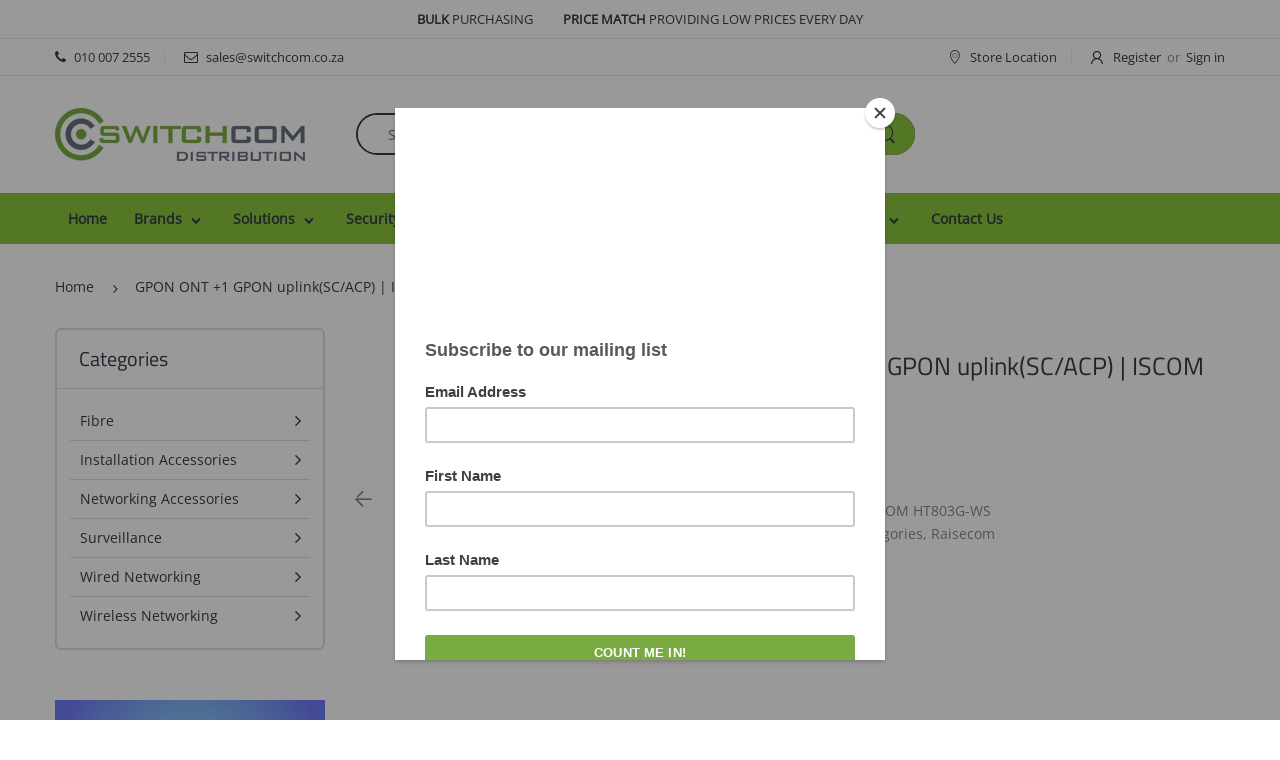

--- FILE ---
content_type: text/html; charset=utf-8
request_url: https://www.switchcom.co.za/products/raisecom-gpon-ont-1-gpon-uplinksc-acp-iscomht803g-ws
body_size: 39454
content:
<!doctype html>
<!--[if IE 8]><html lang="en" class="ie8 js"> <![endif]-->
<!--[if (gt IE 9)|!(IE)]><!--><html lang="en" class="js"> <!--<![endif]-->

<head>


  <!-- Google Tag Manager -->
<script>(function(w,d,s,l,i){w[l]=w[l]||[];w[l].push({'gtm.start':
new Date().getTime(),event:'gtm.js'});var f=d.getElementsByTagName(s)[0],
j=d.createElement(s),dl=l!='dataLayer'?'&l='+l:'';j.async=true;j.src=
'https://www.googletagmanager.com/gtm.js?id='+i+dl;f.parentNode.insertBefore(j,f);
})(window,document,'script','dataLayer','GTM-N3CNBV5T');</script>
<!-- End Google Tag Manager -->
  <meta name="google-site-verification" content="fdE6usFrKM0DV2tS8OXu0qWcF9rpUini1l7RGdYp2p8" />
  
    <link rel="shortcut icon" href="//www.switchcom.co.za/cdn/shop/t/19/assets/favicon.png?v=113788285749839710831722339366" type="image/png" />
  
  <meta charset="UTF-8">
  <meta http-equiv="Content-Type" content="text/html; charset=utf-8">
  <meta name="viewport" content="width=device-width, initial-scale=1, minimum-scale=1, maximum-scale=1, user-scalable=0" />
  <link rel="canonical" href="https://www.switchcom.co.za/products/raisecom-gpon-ont-1-gpon-uplinksc-acp-iscomht803g-ws" />

  <!-- Title and description ================================================== -->
  <title>
    Raisecom GPON ONT +1 GPON uplink(SC/ACP) | ISCOMHT803G-WS - Available at Switchcom Distribution
  </title>

  
    <meta name="description" content="Experience the ISCOM HT803G-WS2, an acclaimed GPON uplink dual-frequency HGU by Raisecom. With impressive features, including 1 GPON uplink, 4 GE downlinks, 2 voice interfaces, and 1 USB2.0 interface, it ensures optimal connectivity. Enjoy seamless broadband and video access with advanced technology, high CPU processing, efficient data forwarding, and comprehensive QoS. This elegant device offers low power consumption, effective heat dissipation, and compliance with industry standards. Perfect for FTTH networking, it integrates GPON ONU, WLAN AP, IAD, LAN switch, and router functionalities, delivering integrated access for data, voice, and video services. Upgrade to the ISCOM HT803G-WS2 for superior performance.">
  

  


  <meta property="og:type" content="product" />
  <meta property="og:title" content="GPON ONT +1 GPON uplink(SC/ACP) | ISCOM HT803G-WS" />
  
  <meta property="og:image" content="http://www.switchcom.co.za/cdn/shop/files/gpon-ont-1-uplink-sc-acp-iscom-ht803g-ws-361_grande.jpg?v=1726653462" />
  <meta property="og:image:secure_url" content="https://www.switchcom.co.za/cdn/shop/files/gpon-ont-1-uplink-sc-acp-iscom-ht803g-ws-361_grande.jpg?v=1726653462" />
  
  <meta property="og:price:amount" content="1,075.00" />
  <meta property="og:price:currency" content="ZAR" />



<meta property="og:description" content="Experience the ISCOM HT803G-WS2, an acclaimed GPON uplink dual-frequency HGU by Raisecom. With impressive features, including 1 GPON uplink, 4 GE downlinks, 2 voice interfaces, and 1 USB2.0 interface, it ensures optimal connectivity. Enjoy seamless broadband and video access with advanced technology, high CPU processing, efficient data forwarding, and comprehensive QoS. This elegant device offers low power consumption, effective heat dissipation, and compliance with industry standards. Perfect for FTTH networking, it integrates GPON ONU, WLAN AP, IAD, LAN switch, and router functionalities, delivering integrated access for data, voice, and video services. Upgrade to the ISCOM HT803G-WS2 for superior performance." />

<meta property="og:url" content="https://www.switchcom.co.za/products/raisecom-gpon-ont-1-gpon-uplinksc-acp-iscomht803g-ws" />
<meta property="og:site_name" content="Switchcom Distribution" />
  
  <!-- header-css-file  ================================================== -->
  
  <link href="//www.switchcom.co.za/cdn/shop/t/19/assets/jquery.owl.carousel.css?v=170895394230373877021722339366" rel="stylesheet" type="text/css" media="all">
  <link href="//www.switchcom.co.za/cdn/shop/t/19/assets/arenafont.css?v=181621817967427339541722339366" rel="stylesheet" type="text/css" media="all">
  <link href="//www.switchcom.co.za/cdn/shop/t/19/assets/bootstrap.4x.css?v=113885064603363170871722339366" rel="stylesheet" type="text/css" media="all">
  <link href="//www.switchcom.co.za/cdn/shop/t/19/assets/jquery.plugin.css?v=21236977791757050491759417684" rel="stylesheet" type="text/css" media="all">
  <link href="//www.switchcom.co.za/cdn/shop/t/19/assets/bc.style.scss.css?v=145718783509329140861759417682" rel="stylesheet" type="text/css" media="all">
  
  <!-- header-js-file  ================================================== -->
  

  <script crossorigin="anonymous" src="//www.switchcom.co.za/cdn/shop/t/19/assets/jquery-1.11.0.min.js?v=74721525869110791951722339366"></script>
  <!--[if (gt IE 9)|!(IE)]><!--><script async src="//www.switchcom.co.za/cdn/shop/t/19/assets/lazysizes.min.js?v=62480953726719776521722339366" async></script><!--<![endif]-->
  <!--[if lte IE 9]><script src="//www.switchcom.co.za/cdn/shop/t/19/assets/lazysizes.min.js?v=62480953726719776521722339366"></script><![endif]-->

  <script crossorigin="anonymous" src="//www.switchcom.co.za/cdn/shop/t/19/assets/bootstrap.4x.min.js?v=55775759557517144211722339366" defer></script>

  <script crossorigin="anonymous" src="//www.switchcom.co.za/cdn/shop/t/19/assets/jquery.easing.1.3.js?v=183302368868080250061722339366" defer></script>

  <script crossorigin="anonymous" src="//www.switchcom.co.za/cdn/shop/t/19/assets/modernizr.js?v=48376380639843794271722339366"  async></script>

  

  <script crossorigin="anonymous" src="//www.switchcom.co.za/cdn/shop/t/19/assets/cookies.js?v=152021851494072641811722339366"></script>
  <script crossorigin="anonymous" src="//www.switchcom.co.za/cdn/shop/t/19/assets/jquery.fancybox.min.js?v=136426847237164163011722339366"></script>

  
  <script crossorigin="anonymous" src="//www.switchcom.co.za/cdn/shop/t/19/assets/ouibounce.min.js?v=140932855022491054751722339366" defer></script>
  

  <script crossorigin="anonymous" src="//www.switchcom.co.za/cdn/shop/t/19/assets/jquery.jgrowl.min.js?v=87227353252943713011722339366" defer></script>
  <script crossorigin="anonymous" src="//www.switchcom.co.za/cdn/shop/t/19/assets/jquery.owl.carousel.min.js?v=57676219603733566081722339366" defer></script>
  <script crossorigin="anonymous" src="//www.switchcom.co.za/cdn/shop/t/19/assets/jquery.plugin.js?v=10681318543028800801722339366" defer></script>
  <script crossorigin="anonymous" src="//www.switchcom.co.za/cdn/shop/t/19/assets/jquery.countdown.js?v=12090125995840752651722339366" defer></script>

  <script crossorigin="anonymous" src="//www.switchcom.co.za/cdn/shop/t/19/assets/jquery.mb.YTPlayer.min.js?v=833554083378439241722339366" defer></script>

  <script crossorigin="anonymous" src="//www.switchcom.co.za/cdn/shop/t/19/assets/bc.ajax-search.js?v=135372342741116989491722339366" defer></script>

  

  <script crossorigin="anonymous" src="//www.switchcom.co.za/cdn/shop/t/19/assets/option_selection.js?v=15895070327792254761722339366" defer></script>

  

  <script crossorigin="anonymous" src="//www.switchcom.co.za/cdn/shop/t/19/assets/bc.global.js?v=57283999336598483281722339366"></script>
  <script crossorigin="anonymous" src="//www.switchcom.co.za/cdn/shop/t/19/assets/bc.script.js?v=66183237156192168001722339366"></script>

  <script type="text/javascript">
	let bc_wl_cp_config = {
		// Compare Setting
		enable_compare: true,
		number_product_compare: 2,
		compare_add_class: '.add-to-compare .add-product-compare',
		compare_show_class: '.show-compare',
		compare_layout_type: 'popup',
		compare_translate: {
			t_features_title: 'Features',
			t_availability_title: 'Availability',
			t_add_to_cart: 'Add to cart',
			t_view_detail: 'View',
			t_option_title: 'Options',
			t_vendor_title: 'Vendor',
			t_collection_title: 'Collection',
			t_rating_title: 'Rating',
		},
		compare_showing_option: {
			show_availability: true,
			show_option: true,
			show_vendor: true,
			show_collection: true,
			show_rating: true,
		},
		// Wishlist Setting
		enable_wishlist: true,
		number_product_wishlist: 2,
		wishlist_add_class: '.add-to-wishlist .add-product-wishlist',
		wishlist_show_class: '.show-wishlist',
	}
</script>
  <link href="//www.switchcom.co.za/cdn/shop/t/19/assets/bc_wl_cp_style.scss.css?v=172879242641943902421722339366" rel="stylesheet" type="text/css" media="all" />
  
  <!-- "snippets/buddha-megamenu-before.liquid" was not rendered, the associated app was uninstalled -->
  <!-- "snippets/buddha-megamenu.liquid" was not rendered, the associated app was uninstalled -->
  <script>window.performance && window.performance.mark && window.performance.mark('shopify.content_for_header.start');</script><meta name="google-site-verification" content="AiUGwc8R68Gd0aeu9NaSAt1wQswh-WowMtc7XBaE1i4">
<meta name="google-site-verification" content="Ft36CMf2c7kRnjqsEdDItUujm0LWYqPLV7xy5jBFJOo">
<meta id="shopify-digital-wallet" name="shopify-digital-wallet" content="/23527779/digital_wallets/dialog">
<link rel="alternate" type="application/json+oembed" href="https://www.switchcom.co.za/products/raisecom-gpon-ont-1-gpon-uplinksc-acp-iscomht803g-ws.oembed">
<script async="async" src="/checkouts/internal/preloads.js?locale=en-ZA"></script>
<script id="shopify-features" type="application/json">{"accessToken":"e1be27a01f70341e99763db85e03c28a","betas":["rich-media-storefront-analytics"],"domain":"www.switchcom.co.za","predictiveSearch":true,"shopId":23527779,"locale":"en"}</script>
<script>var Shopify = Shopify || {};
Shopify.shop = "switchcomsouthafrica.myshopify.com";
Shopify.locale = "en";
Shopify.currency = {"active":"ZAR","rate":"1.0"};
Shopify.country = "ZA";
Shopify.theme = {"name":"A8N Electro4.0 - Modified","id":130141028435,"schema_name":"Electro","schema_version":"4.0.0","theme_store_id":null,"role":"main"};
Shopify.theme.handle = "null";
Shopify.theme.style = {"id":null,"handle":null};
Shopify.cdnHost = "www.switchcom.co.za/cdn";
Shopify.routes = Shopify.routes || {};
Shopify.routes.root = "/";</script>
<script type="module">!function(o){(o.Shopify=o.Shopify||{}).modules=!0}(window);</script>
<script>!function(o){function n(){var o=[];function n(){o.push(Array.prototype.slice.apply(arguments))}return n.q=o,n}var t=o.Shopify=o.Shopify||{};t.loadFeatures=n(),t.autoloadFeatures=n()}(window);</script>
<script id="shop-js-analytics" type="application/json">{"pageType":"product"}</script>
<script defer="defer" async type="module" src="//www.switchcom.co.za/cdn/shopifycloud/shop-js/modules/v2/client.init-shop-cart-sync_BdyHc3Nr.en.esm.js"></script>
<script defer="defer" async type="module" src="//www.switchcom.co.za/cdn/shopifycloud/shop-js/modules/v2/chunk.common_Daul8nwZ.esm.js"></script>
<script type="module">
  await import("//www.switchcom.co.za/cdn/shopifycloud/shop-js/modules/v2/client.init-shop-cart-sync_BdyHc3Nr.en.esm.js");
await import("//www.switchcom.co.za/cdn/shopifycloud/shop-js/modules/v2/chunk.common_Daul8nwZ.esm.js");

  window.Shopify.SignInWithShop?.initShopCartSync?.({"fedCMEnabled":true,"windoidEnabled":true});

</script>
<script>(function() {
  var isLoaded = false;
  function asyncLoad() {
    if (isLoaded) return;
    isLoaded = true;
    var urls = ["https:\/\/embed.tawk.to\/widget-script\/599d7119b6e907673de090d5\/default.js?shop=switchcomsouthafrica.myshopify.com","https:\/\/chimpstatic.com\/mcjs-connected\/js\/users\/fbec581e10fba075788150421\/888f287f270d74eb939421bc3.js?shop=switchcomsouthafrica.myshopify.com","https:\/\/formbuilder.hulkapps.com\/skeletopapp.js?shop=switchcomsouthafrica.myshopify.com","https:\/\/cdn.hextom.com\/js\/quickannouncementbar.js?shop=switchcomsouthafrica.myshopify.com"];
    for (var i = 0; i < urls.length; i++) {
      var s = document.createElement('script');
      s.type = 'text/javascript';
      s.async = true;
      s.src = urls[i];
      var x = document.getElementsByTagName('script')[0];
      x.parentNode.insertBefore(s, x);
    }
  };
  if(window.attachEvent) {
    window.attachEvent('onload', asyncLoad);
  } else {
    window.addEventListener('load', asyncLoad, false);
  }
})();</script>
<script id="__st">var __st={"a":23527779,"offset":7200,"reqid":"c0cd7788-1231-4f6d-bff6-697060549c54-1768978742","pageurl":"www.switchcom.co.za\/products\/raisecom-gpon-ont-1-gpon-uplinksc-acp-iscomht803g-ws","u":"a0c715884624","p":"product","rtyp":"product","rid":6997309587539};</script>
<script>window.ShopifyPaypalV4VisibilityTracking = true;</script>
<script id="captcha-bootstrap">!function(){'use strict';const t='contact',e='account',n='new_comment',o=[[t,t],['blogs',n],['comments',n],[t,'customer']],c=[[e,'customer_login'],[e,'guest_login'],[e,'recover_customer_password'],[e,'create_customer']],r=t=>t.map((([t,e])=>`form[action*='/${t}']:not([data-nocaptcha='true']) input[name='form_type'][value='${e}']`)).join(','),a=t=>()=>t?[...document.querySelectorAll(t)].map((t=>t.form)):[];function s(){const t=[...o],e=r(t);return a(e)}const i='password',u='form_key',d=['recaptcha-v3-token','g-recaptcha-response','h-captcha-response',i],f=()=>{try{return window.sessionStorage}catch{return}},m='__shopify_v',_=t=>t.elements[u];function p(t,e,n=!1){try{const o=window.sessionStorage,c=JSON.parse(o.getItem(e)),{data:r}=function(t){const{data:e,action:n}=t;return t[m]||n?{data:e,action:n}:{data:t,action:n}}(c);for(const[e,n]of Object.entries(r))t.elements[e]&&(t.elements[e].value=n);n&&o.removeItem(e)}catch(o){console.error('form repopulation failed',{error:o})}}const l='form_type',E='cptcha';function T(t){t.dataset[E]=!0}const w=window,h=w.document,L='Shopify',v='ce_forms',y='captcha';let A=!1;((t,e)=>{const n=(g='f06e6c50-85a8-45c8-87d0-21a2b65856fe',I='https://cdn.shopify.com/shopifycloud/storefront-forms-hcaptcha/ce_storefront_forms_captcha_hcaptcha.v1.5.2.iife.js',D={infoText:'Protected by hCaptcha',privacyText:'Privacy',termsText:'Terms'},(t,e,n)=>{const o=w[L][v],c=o.bindForm;if(c)return c(t,g,e,D).then(n);var r;o.q.push([[t,g,e,D],n]),r=I,A||(h.body.append(Object.assign(h.createElement('script'),{id:'captcha-provider',async:!0,src:r})),A=!0)});var g,I,D;w[L]=w[L]||{},w[L][v]=w[L][v]||{},w[L][v].q=[],w[L][y]=w[L][y]||{},w[L][y].protect=function(t,e){n(t,void 0,e),T(t)},Object.freeze(w[L][y]),function(t,e,n,w,h,L){const[v,y,A,g]=function(t,e,n){const i=e?o:[],u=t?c:[],d=[...i,...u],f=r(d),m=r(i),_=r(d.filter((([t,e])=>n.includes(e))));return[a(f),a(m),a(_),s()]}(w,h,L),I=t=>{const e=t.target;return e instanceof HTMLFormElement?e:e&&e.form},D=t=>v().includes(t);t.addEventListener('submit',(t=>{const e=I(t);if(!e)return;const n=D(e)&&!e.dataset.hcaptchaBound&&!e.dataset.recaptchaBound,o=_(e),c=g().includes(e)&&(!o||!o.value);(n||c)&&t.preventDefault(),c&&!n&&(function(t){try{if(!f())return;!function(t){const e=f();if(!e)return;const n=_(t);if(!n)return;const o=n.value;o&&e.removeItem(o)}(t);const e=Array.from(Array(32),(()=>Math.random().toString(36)[2])).join('');!function(t,e){_(t)||t.append(Object.assign(document.createElement('input'),{type:'hidden',name:u})),t.elements[u].value=e}(t,e),function(t,e){const n=f();if(!n)return;const o=[...t.querySelectorAll(`input[type='${i}']`)].map((({name:t})=>t)),c=[...d,...o],r={};for(const[a,s]of new FormData(t).entries())c.includes(a)||(r[a]=s);n.setItem(e,JSON.stringify({[m]:1,action:t.action,data:r}))}(t,e)}catch(e){console.error('failed to persist form',e)}}(e),e.submit())}));const S=(t,e)=>{t&&!t.dataset[E]&&(n(t,e.some((e=>e===t))),T(t))};for(const o of['focusin','change'])t.addEventListener(o,(t=>{const e=I(t);D(e)&&S(e,y())}));const B=e.get('form_key'),M=e.get(l),P=B&&M;t.addEventListener('DOMContentLoaded',(()=>{const t=y();if(P)for(const e of t)e.elements[l].value===M&&p(e,B);[...new Set([...A(),...v().filter((t=>'true'===t.dataset.shopifyCaptcha))])].forEach((e=>S(e,t)))}))}(h,new URLSearchParams(w.location.search),n,t,e,['guest_login'])})(!0,!0)}();</script>
<script integrity="sha256-4kQ18oKyAcykRKYeNunJcIwy7WH5gtpwJnB7kiuLZ1E=" data-source-attribution="shopify.loadfeatures" defer="defer" src="//www.switchcom.co.za/cdn/shopifycloud/storefront/assets/storefront/load_feature-a0a9edcb.js" crossorigin="anonymous"></script>
<script data-source-attribution="shopify.dynamic_checkout.dynamic.init">var Shopify=Shopify||{};Shopify.PaymentButton=Shopify.PaymentButton||{isStorefrontPortableWallets:!0,init:function(){window.Shopify.PaymentButton.init=function(){};var t=document.createElement("script");t.src="https://www.switchcom.co.za/cdn/shopifycloud/portable-wallets/latest/portable-wallets.en.js",t.type="module",document.head.appendChild(t)}};
</script>
<script data-source-attribution="shopify.dynamic_checkout.buyer_consent">
  function portableWalletsHideBuyerConsent(e){var t=document.getElementById("shopify-buyer-consent"),n=document.getElementById("shopify-subscription-policy-button");t&&n&&(t.classList.add("hidden"),t.setAttribute("aria-hidden","true"),n.removeEventListener("click",e))}function portableWalletsShowBuyerConsent(e){var t=document.getElementById("shopify-buyer-consent"),n=document.getElementById("shopify-subscription-policy-button");t&&n&&(t.classList.remove("hidden"),t.removeAttribute("aria-hidden"),n.addEventListener("click",e))}window.Shopify?.PaymentButton&&(window.Shopify.PaymentButton.hideBuyerConsent=portableWalletsHideBuyerConsent,window.Shopify.PaymentButton.showBuyerConsent=portableWalletsShowBuyerConsent);
</script>
<script data-source-attribution="shopify.dynamic_checkout.cart.bootstrap">document.addEventListener("DOMContentLoaded",(function(){function t(){return document.querySelector("shopify-accelerated-checkout-cart, shopify-accelerated-checkout")}if(t())Shopify.PaymentButton.init();else{new MutationObserver((function(e,n){t()&&(Shopify.PaymentButton.init(),n.disconnect())})).observe(document.body,{childList:!0,subtree:!0})}}));
</script>

<script>window.performance && window.performance.mark && window.performance.mark('shopify.content_for_header.end');</script>
<!-- "snippets/sca-quick-view-init.liquid" was not rendered, the associated app was uninstalled -->
   
  
 

<script>window.__pagefly_analytics_settings__ = {"acceptTracking":false};</script><!-- BEGIN app block: shopify://apps/pagefly-page-builder/blocks/app-embed/83e179f7-59a0-4589-8c66-c0dddf959200 -->

<!-- BEGIN app snippet: pagefly-cro-ab-testing-main -->







<script>
  ;(function () {
    const url = new URL(window.location)
    const viewParam = url.searchParams.get('view')
    if (viewParam && viewParam.includes('variant-pf-')) {
      url.searchParams.set('pf_v', viewParam)
      url.searchParams.delete('view')
      window.history.replaceState({}, '', url)
    }
  })()
</script>



<script type='module'>
  
  window.PAGEFLY_CRO = window.PAGEFLY_CRO || {}

  window.PAGEFLY_CRO['data_debug'] = {
    original_template_suffix: "all_products",
    allow_ab_test: false,
    ab_test_start_time: 0,
    ab_test_end_time: 0,
    today_date_time: 1768978742000,
  }
  window.PAGEFLY_CRO['GA4'] = { enabled: false}
</script>

<!-- END app snippet -->








  <script src='https://cdn.shopify.com/extensions/019bb4f9-aed6-78a3-be91-e9d44663e6bf/pagefly-page-builder-215/assets/pagefly-helper.js' defer='defer'></script>

  <script src='https://cdn.shopify.com/extensions/019bb4f9-aed6-78a3-be91-e9d44663e6bf/pagefly-page-builder-215/assets/pagefly-general-helper.js' defer='defer'></script>

  <script src='https://cdn.shopify.com/extensions/019bb4f9-aed6-78a3-be91-e9d44663e6bf/pagefly-page-builder-215/assets/pagefly-snap-slider.js' defer='defer'></script>

  <script src='https://cdn.shopify.com/extensions/019bb4f9-aed6-78a3-be91-e9d44663e6bf/pagefly-page-builder-215/assets/pagefly-slideshow-v3.js' defer='defer'></script>

  <script src='https://cdn.shopify.com/extensions/019bb4f9-aed6-78a3-be91-e9d44663e6bf/pagefly-page-builder-215/assets/pagefly-slideshow-v4.js' defer='defer'></script>

  <script src='https://cdn.shopify.com/extensions/019bb4f9-aed6-78a3-be91-e9d44663e6bf/pagefly-page-builder-215/assets/pagefly-glider.js' defer='defer'></script>

  <script src='https://cdn.shopify.com/extensions/019bb4f9-aed6-78a3-be91-e9d44663e6bf/pagefly-page-builder-215/assets/pagefly-slideshow-v1-v2.js' defer='defer'></script>

  <script src='https://cdn.shopify.com/extensions/019bb4f9-aed6-78a3-be91-e9d44663e6bf/pagefly-page-builder-215/assets/pagefly-product-media.js' defer='defer'></script>

  <script src='https://cdn.shopify.com/extensions/019bb4f9-aed6-78a3-be91-e9d44663e6bf/pagefly-page-builder-215/assets/pagefly-product.js' defer='defer'></script>


<script id='pagefly-helper-data' type='application/json'>
  {
    "page_optimization": {
      "assets_prefetching": false
    },
    "elements_asset_mapper": {
      "Accordion": "https://cdn.shopify.com/extensions/019bb4f9-aed6-78a3-be91-e9d44663e6bf/pagefly-page-builder-215/assets/pagefly-accordion.js",
      "Accordion3": "https://cdn.shopify.com/extensions/019bb4f9-aed6-78a3-be91-e9d44663e6bf/pagefly-page-builder-215/assets/pagefly-accordion3.js",
      "CountDown": "https://cdn.shopify.com/extensions/019bb4f9-aed6-78a3-be91-e9d44663e6bf/pagefly-page-builder-215/assets/pagefly-countdown.js",
      "GMap1": "https://cdn.shopify.com/extensions/019bb4f9-aed6-78a3-be91-e9d44663e6bf/pagefly-page-builder-215/assets/pagefly-gmap.js",
      "GMap2": "https://cdn.shopify.com/extensions/019bb4f9-aed6-78a3-be91-e9d44663e6bf/pagefly-page-builder-215/assets/pagefly-gmap.js",
      "GMapBasicV2": "https://cdn.shopify.com/extensions/019bb4f9-aed6-78a3-be91-e9d44663e6bf/pagefly-page-builder-215/assets/pagefly-gmap.js",
      "GMapAdvancedV2": "https://cdn.shopify.com/extensions/019bb4f9-aed6-78a3-be91-e9d44663e6bf/pagefly-page-builder-215/assets/pagefly-gmap.js",
      "HTML.Video": "https://cdn.shopify.com/extensions/019bb4f9-aed6-78a3-be91-e9d44663e6bf/pagefly-page-builder-215/assets/pagefly-htmlvideo.js",
      "HTML.Video2": "https://cdn.shopify.com/extensions/019bb4f9-aed6-78a3-be91-e9d44663e6bf/pagefly-page-builder-215/assets/pagefly-htmlvideo2.js",
      "HTML.Video3": "https://cdn.shopify.com/extensions/019bb4f9-aed6-78a3-be91-e9d44663e6bf/pagefly-page-builder-215/assets/pagefly-htmlvideo2.js",
      "BackgroundVideo": "https://cdn.shopify.com/extensions/019bb4f9-aed6-78a3-be91-e9d44663e6bf/pagefly-page-builder-215/assets/pagefly-htmlvideo2.js",
      "Instagram": "https://cdn.shopify.com/extensions/019bb4f9-aed6-78a3-be91-e9d44663e6bf/pagefly-page-builder-215/assets/pagefly-instagram.js",
      "Instagram2": "https://cdn.shopify.com/extensions/019bb4f9-aed6-78a3-be91-e9d44663e6bf/pagefly-page-builder-215/assets/pagefly-instagram.js",
      "Insta3": "https://cdn.shopify.com/extensions/019bb4f9-aed6-78a3-be91-e9d44663e6bf/pagefly-page-builder-215/assets/pagefly-instagram3.js",
      "Tabs": "https://cdn.shopify.com/extensions/019bb4f9-aed6-78a3-be91-e9d44663e6bf/pagefly-page-builder-215/assets/pagefly-tab.js",
      "Tabs3": "https://cdn.shopify.com/extensions/019bb4f9-aed6-78a3-be91-e9d44663e6bf/pagefly-page-builder-215/assets/pagefly-tab3.js",
      "ProductBox": "https://cdn.shopify.com/extensions/019bb4f9-aed6-78a3-be91-e9d44663e6bf/pagefly-page-builder-215/assets/pagefly-cart.js",
      "FBPageBox2": "https://cdn.shopify.com/extensions/019bb4f9-aed6-78a3-be91-e9d44663e6bf/pagefly-page-builder-215/assets/pagefly-facebook.js",
      "FBLikeButton2": "https://cdn.shopify.com/extensions/019bb4f9-aed6-78a3-be91-e9d44663e6bf/pagefly-page-builder-215/assets/pagefly-facebook.js",
      "TwitterFeed2": "https://cdn.shopify.com/extensions/019bb4f9-aed6-78a3-be91-e9d44663e6bf/pagefly-page-builder-215/assets/pagefly-twitter.js",
      "Paragraph4": "https://cdn.shopify.com/extensions/019bb4f9-aed6-78a3-be91-e9d44663e6bf/pagefly-page-builder-215/assets/pagefly-paragraph4.js",

      "AliReviews": "https://cdn.shopify.com/extensions/019bb4f9-aed6-78a3-be91-e9d44663e6bf/pagefly-page-builder-215/assets/pagefly-3rd-elements.js",
      "BackInStock": "https://cdn.shopify.com/extensions/019bb4f9-aed6-78a3-be91-e9d44663e6bf/pagefly-page-builder-215/assets/pagefly-3rd-elements.js",
      "GloboBackInStock": "https://cdn.shopify.com/extensions/019bb4f9-aed6-78a3-be91-e9d44663e6bf/pagefly-page-builder-215/assets/pagefly-3rd-elements.js",
      "GrowaveWishlist": "https://cdn.shopify.com/extensions/019bb4f9-aed6-78a3-be91-e9d44663e6bf/pagefly-page-builder-215/assets/pagefly-3rd-elements.js",
      "InfiniteOptionsShopPad": "https://cdn.shopify.com/extensions/019bb4f9-aed6-78a3-be91-e9d44663e6bf/pagefly-page-builder-215/assets/pagefly-3rd-elements.js",
      "InkybayProductPersonalizer": "https://cdn.shopify.com/extensions/019bb4f9-aed6-78a3-be91-e9d44663e6bf/pagefly-page-builder-215/assets/pagefly-3rd-elements.js",
      "LimeSpot": "https://cdn.shopify.com/extensions/019bb4f9-aed6-78a3-be91-e9d44663e6bf/pagefly-page-builder-215/assets/pagefly-3rd-elements.js",
      "Loox": "https://cdn.shopify.com/extensions/019bb4f9-aed6-78a3-be91-e9d44663e6bf/pagefly-page-builder-215/assets/pagefly-3rd-elements.js",
      "Opinew": "https://cdn.shopify.com/extensions/019bb4f9-aed6-78a3-be91-e9d44663e6bf/pagefly-page-builder-215/assets/pagefly-3rd-elements.js",
      "Powr": "https://cdn.shopify.com/extensions/019bb4f9-aed6-78a3-be91-e9d44663e6bf/pagefly-page-builder-215/assets/pagefly-3rd-elements.js",
      "ProductReviews": "https://cdn.shopify.com/extensions/019bb4f9-aed6-78a3-be91-e9d44663e6bf/pagefly-page-builder-215/assets/pagefly-3rd-elements.js",
      "PushOwl": "https://cdn.shopify.com/extensions/019bb4f9-aed6-78a3-be91-e9d44663e6bf/pagefly-page-builder-215/assets/pagefly-3rd-elements.js",
      "ReCharge": "https://cdn.shopify.com/extensions/019bb4f9-aed6-78a3-be91-e9d44663e6bf/pagefly-page-builder-215/assets/pagefly-3rd-elements.js",
      "Rivyo": "https://cdn.shopify.com/extensions/019bb4f9-aed6-78a3-be91-e9d44663e6bf/pagefly-page-builder-215/assets/pagefly-3rd-elements.js",
      "TrackingMore": "https://cdn.shopify.com/extensions/019bb4f9-aed6-78a3-be91-e9d44663e6bf/pagefly-page-builder-215/assets/pagefly-3rd-elements.js",
      "Vitals": "https://cdn.shopify.com/extensions/019bb4f9-aed6-78a3-be91-e9d44663e6bf/pagefly-page-builder-215/assets/pagefly-3rd-elements.js",
      "Wiser": "https://cdn.shopify.com/extensions/019bb4f9-aed6-78a3-be91-e9d44663e6bf/pagefly-page-builder-215/assets/pagefly-3rd-elements.js"
    },
    "custom_elements_mapper": {
      "pf-click-action-element": "https://cdn.shopify.com/extensions/019bb4f9-aed6-78a3-be91-e9d44663e6bf/pagefly-page-builder-215/assets/pagefly-click-action-element.js",
      "pf-dialog-element": "https://cdn.shopify.com/extensions/019bb4f9-aed6-78a3-be91-e9d44663e6bf/pagefly-page-builder-215/assets/pagefly-dialog-element.js"
    }
  }
</script>


<!-- END app block --><!-- BEGIN app block: shopify://apps/sk-form-builder/blocks/app/f3e35b58-5874-4ef2-8e03-c92cda6e49eb --><div class="skformscript" data-src="https://cdn.shopify.com/extensions/019bdbab-5336-76e5-90fa-d09ecea9b92a/formbuilder-theme-app-263/assets/skform.js"></div>

<script>
	window.skplan = {"freeplan": 1, "plan": null, "billable": true};
</script>
<!-- END app block --><!-- BEGIN app block: shopify://apps/hulk-form-builder/blocks/app-embed/b6b8dd14-356b-4725-a4ed-77232212b3c3 --><!-- BEGIN app snippet: hulkapps-formbuilder-theme-ext --><script type="text/javascript">
  
  if (typeof window.formbuilder_customer != "object") {
        window.formbuilder_customer = {}
  }

  window.hulkFormBuilder = {
    form_data: {},
    shop_data: {"shop_XcKCmjIL4P1tlhLzotAoWA":{"shop_uuid":"XcKCmjIL4P1tlhLzotAoWA","shop_timezone":"Africa\/Harare","shop_id":47380,"shop_is_after_submit_enabled":true,"shop_shopify_plan":"Basic","shop_shopify_domain":"switchcomsouthafrica.myshopify.com","shop_created_at":"2021-02-05T06:32:38.503-06:00","is_skip_metafield":false,"shop_deleted":false,"shop_disabled":false}},
    settings_data: {"shop_settings":{"shop_customise_msgs":[],"default_customise_msgs":{"is_required":"is required","thank_you":"Thank you! The form was submitted successfully.","processing":"Processing...","valid_data":"Please provide valid data","valid_email":"Provide valid email format","valid_tags":"HTML Tags are not allowed","valid_phone":"Provide valid phone number","valid_captcha":"Please provide valid captcha response","valid_url":"Provide valid URL","only_number_alloud":"Provide valid number in","number_less":"must be less than","number_more":"must be more than","image_must_less":"Image must be less than 20MB","image_number":"Images allowed","image_extension":"Invalid extension! Please provide image file","error_image_upload":"Error in image upload. Please try again.","error_file_upload":"Error in file upload. Please try again.","your_response":"Your response","error_form_submit":"Error occur.Please try again after sometime.","email_submitted":"Form with this email is already submitted","invalid_email_by_zerobounce":"The email address you entered appears to be invalid. Please check it and try again.","download_file":"Download file","card_details_invalid":"Your card details are invalid","card_details":"Card details","please_enter_card_details":"Please enter card details","card_number":"Card number","exp_mm":"Exp MM","exp_yy":"Exp YY","crd_cvc":"CVV","payment_value":"Payment amount","please_enter_payment_amount":"Please enter payment amount","address1":"Address line 1","address2":"Address line 2","city":"City","province":"Province","zipcode":"Zip code","country":"Country","blocked_domain":"This form does not accept addresses from","file_must_less":"File must be less than 20MB","file_extension":"Invalid extension! Please provide file","only_file_number_alloud":"files allowed","previous":"Previous","next":"Next","must_have_a_input":"Please enter at least one field.","please_enter_required_data":"Please enter required data","atleast_one_special_char":"Include at least one special character","atleast_one_lowercase_char":"Include at least one lowercase character","atleast_one_uppercase_char":"Include at least one uppercase character","atleast_one_number":"Include at least one number","must_have_8_chars":"Must have 8 characters long","be_between_8_and_12_chars":"Be between 8 and 12 characters long","please_select":"Please Select","phone_submitted":"Form with this phone number is already submitted","user_res_parse_error":"Error while submitting the form","valid_same_values":"values must be same","product_choice_clear_selection":"Clear Selection","picture_choice_clear_selection":"Clear Selection","remove_all_for_file_image_upload":"Remove All","invalid_file_type_for_image_upload":"You can't upload files of this type.","invalid_file_type_for_signature_upload":"You can't upload files of this type.","max_files_exceeded_for_file_upload":"You can not upload any more files.","max_files_exceeded_for_image_upload":"You can not upload any more files.","file_already_exist":"File already uploaded","max_limit_exceed":"You have added the maximum number of text fields.","cancel_upload_for_file_upload":"Cancel upload","cancel_upload_for_image_upload":"Cancel upload","cancel_upload_for_signature_upload":"Cancel upload"},"shop_blocked_domains":[]}},
    features_data: {"shop_plan_features":{"shop_plan_features":["unlimited-forms","full-design-customization","export-form-submissions","multiple-recipients-for-form-submissions","multiple-admin-notifications","enable-captcha","unlimited-file-uploads","save-submitted-form-data","set-auto-response-message","conditional-logic","form-banner","save-as-draft-facility","include-user-response-in-admin-email","disable-form-submission","file-upload"]}},
    shop: null,
    shop_id: null,
    plan_features: null,
    validateDoubleQuotes: false,
    assets: {
      extraFunctions: "https://cdn.shopify.com/extensions/019bb5ee-ec40-7527-955d-c1b8751eb060/form-builder-by-hulkapps-50/assets/extra-functions.js",
      extraStyles: "https://cdn.shopify.com/extensions/019bb5ee-ec40-7527-955d-c1b8751eb060/form-builder-by-hulkapps-50/assets/extra-styles.css",
      bootstrapStyles: "https://cdn.shopify.com/extensions/019bb5ee-ec40-7527-955d-c1b8751eb060/form-builder-by-hulkapps-50/assets/theme-app-extension-bootstrap.css"
    },
    translations: {
      htmlTagNotAllowed: "HTML Tags are not allowed",
      sqlQueryNotAllowed: "SQL Queries are not allowed",
      doubleQuoteNotAllowed: "Double quotes are not allowed",
      vorwerkHttpWwwNotAllowed: "The words \u0026#39;http\u0026#39; and \u0026#39;www\u0026#39; are not allowed. Please remove them and try again.",
      maxTextFieldsReached: "You have added the maximum number of text fields.",
      avoidNegativeWords: "Avoid negative words: Don\u0026#39;t use negative words in your contact message.",
      customDesignOnly: "This form is for custom designs requests. For general inquiries please contact our team at info@stagheaddesigns.com",
      zerobounceApiErrorMsg: "We couldn\u0026#39;t verify your email due to a technical issue. Please try again later.",
    }

  }

  

  window.FbThemeAppExtSettingsHash = {}
  
</script><!-- END app snippet --><!-- END app block --><script src="https://cdn.shopify.com/extensions/019bdbab-5336-76e5-90fa-d09ecea9b92a/formbuilder-theme-app-263/assets/formbuilder.js" type="text/javascript" defer="defer"></script>
<link href="https://cdn.shopify.com/extensions/019bdbab-5336-76e5-90fa-d09ecea9b92a/formbuilder-theme-app-263/assets/formbuilder.css" rel="stylesheet" type="text/css" media="all">
<script src="https://cdn.shopify.com/extensions/019bb5ee-ec40-7527-955d-c1b8751eb060/form-builder-by-hulkapps-50/assets/form-builder-script.js" type="text/javascript" defer="defer"></script>
<link href="https://monorail-edge.shopifysvc.com" rel="dns-prefetch">
<script>(function(){if ("sendBeacon" in navigator && "performance" in window) {try {var session_token_from_headers = performance.getEntriesByType('navigation')[0].serverTiming.find(x => x.name == '_s').description;} catch {var session_token_from_headers = undefined;}var session_cookie_matches = document.cookie.match(/_shopify_s=([^;]*)/);var session_token_from_cookie = session_cookie_matches && session_cookie_matches.length === 2 ? session_cookie_matches[1] : "";var session_token = session_token_from_headers || session_token_from_cookie || "";function handle_abandonment_event(e) {var entries = performance.getEntries().filter(function(entry) {return /monorail-edge.shopifysvc.com/.test(entry.name);});if (!window.abandonment_tracked && entries.length === 0) {window.abandonment_tracked = true;var currentMs = Date.now();var navigation_start = performance.timing.navigationStart;var payload = {shop_id: 23527779,url: window.location.href,navigation_start,duration: currentMs - navigation_start,session_token,page_type: "product"};window.navigator.sendBeacon("https://monorail-edge.shopifysvc.com/v1/produce", JSON.stringify({schema_id: "online_store_buyer_site_abandonment/1.1",payload: payload,metadata: {event_created_at_ms: currentMs,event_sent_at_ms: currentMs}}));}}window.addEventListener('pagehide', handle_abandonment_event);}}());</script>
<script id="web-pixels-manager-setup">(function e(e,d,r,n,o){if(void 0===o&&(o={}),!Boolean(null===(a=null===(i=window.Shopify)||void 0===i?void 0:i.analytics)||void 0===a?void 0:a.replayQueue)){var i,a;window.Shopify=window.Shopify||{};var t=window.Shopify;t.analytics=t.analytics||{};var s=t.analytics;s.replayQueue=[],s.publish=function(e,d,r){return s.replayQueue.push([e,d,r]),!0};try{self.performance.mark("wpm:start")}catch(e){}var l=function(){var e={modern:/Edge?\/(1{2}[4-9]|1[2-9]\d|[2-9]\d{2}|\d{4,})\.\d+(\.\d+|)|Firefox\/(1{2}[4-9]|1[2-9]\d|[2-9]\d{2}|\d{4,})\.\d+(\.\d+|)|Chrom(ium|e)\/(9{2}|\d{3,})\.\d+(\.\d+|)|(Maci|X1{2}).+ Version\/(15\.\d+|(1[6-9]|[2-9]\d|\d{3,})\.\d+)([,.]\d+|)( \(\w+\)|)( Mobile\/\w+|) Safari\/|Chrome.+OPR\/(9{2}|\d{3,})\.\d+\.\d+|(CPU[ +]OS|iPhone[ +]OS|CPU[ +]iPhone|CPU IPhone OS|CPU iPad OS)[ +]+(15[._]\d+|(1[6-9]|[2-9]\d|\d{3,})[._]\d+)([._]\d+|)|Android:?[ /-](13[3-9]|1[4-9]\d|[2-9]\d{2}|\d{4,})(\.\d+|)(\.\d+|)|Android.+Firefox\/(13[5-9]|1[4-9]\d|[2-9]\d{2}|\d{4,})\.\d+(\.\d+|)|Android.+Chrom(ium|e)\/(13[3-9]|1[4-9]\d|[2-9]\d{2}|\d{4,})\.\d+(\.\d+|)|SamsungBrowser\/([2-9]\d|\d{3,})\.\d+/,legacy:/Edge?\/(1[6-9]|[2-9]\d|\d{3,})\.\d+(\.\d+|)|Firefox\/(5[4-9]|[6-9]\d|\d{3,})\.\d+(\.\d+|)|Chrom(ium|e)\/(5[1-9]|[6-9]\d|\d{3,})\.\d+(\.\d+|)([\d.]+$|.*Safari\/(?![\d.]+ Edge\/[\d.]+$))|(Maci|X1{2}).+ Version\/(10\.\d+|(1[1-9]|[2-9]\d|\d{3,})\.\d+)([,.]\d+|)( \(\w+\)|)( Mobile\/\w+|) Safari\/|Chrome.+OPR\/(3[89]|[4-9]\d|\d{3,})\.\d+\.\d+|(CPU[ +]OS|iPhone[ +]OS|CPU[ +]iPhone|CPU IPhone OS|CPU iPad OS)[ +]+(10[._]\d+|(1[1-9]|[2-9]\d|\d{3,})[._]\d+)([._]\d+|)|Android:?[ /-](13[3-9]|1[4-9]\d|[2-9]\d{2}|\d{4,})(\.\d+|)(\.\d+|)|Mobile Safari.+OPR\/([89]\d|\d{3,})\.\d+\.\d+|Android.+Firefox\/(13[5-9]|1[4-9]\d|[2-9]\d{2}|\d{4,})\.\d+(\.\d+|)|Android.+Chrom(ium|e)\/(13[3-9]|1[4-9]\d|[2-9]\d{2}|\d{4,})\.\d+(\.\d+|)|Android.+(UC? ?Browser|UCWEB|U3)[ /]?(15\.([5-9]|\d{2,})|(1[6-9]|[2-9]\d|\d{3,})\.\d+)\.\d+|SamsungBrowser\/(5\.\d+|([6-9]|\d{2,})\.\d+)|Android.+MQ{2}Browser\/(14(\.(9|\d{2,})|)|(1[5-9]|[2-9]\d|\d{3,})(\.\d+|))(\.\d+|)|K[Aa][Ii]OS\/(3\.\d+|([4-9]|\d{2,})\.\d+)(\.\d+|)/},d=e.modern,r=e.legacy,n=navigator.userAgent;return n.match(d)?"modern":n.match(r)?"legacy":"unknown"}(),u="modern"===l?"modern":"legacy",c=(null!=n?n:{modern:"",legacy:""})[u],f=function(e){return[e.baseUrl,"/wpm","/b",e.hashVersion,"modern"===e.buildTarget?"m":"l",".js"].join("")}({baseUrl:d,hashVersion:r,buildTarget:u}),m=function(e){var d=e.version,r=e.bundleTarget,n=e.surface,o=e.pageUrl,i=e.monorailEndpoint;return{emit:function(e){var a=e.status,t=e.errorMsg,s=(new Date).getTime(),l=JSON.stringify({metadata:{event_sent_at_ms:s},events:[{schema_id:"web_pixels_manager_load/3.1",payload:{version:d,bundle_target:r,page_url:o,status:a,surface:n,error_msg:t},metadata:{event_created_at_ms:s}}]});if(!i)return console&&console.warn&&console.warn("[Web Pixels Manager] No Monorail endpoint provided, skipping logging."),!1;try{return self.navigator.sendBeacon.bind(self.navigator)(i,l)}catch(e){}var u=new XMLHttpRequest;try{return u.open("POST",i,!0),u.setRequestHeader("Content-Type","text/plain"),u.send(l),!0}catch(e){return console&&console.warn&&console.warn("[Web Pixels Manager] Got an unhandled error while logging to Monorail."),!1}}}}({version:r,bundleTarget:l,surface:e.surface,pageUrl:self.location.href,monorailEndpoint:e.monorailEndpoint});try{o.browserTarget=l,function(e){var d=e.src,r=e.async,n=void 0===r||r,o=e.onload,i=e.onerror,a=e.sri,t=e.scriptDataAttributes,s=void 0===t?{}:t,l=document.createElement("script"),u=document.querySelector("head"),c=document.querySelector("body");if(l.async=n,l.src=d,a&&(l.integrity=a,l.crossOrigin="anonymous"),s)for(var f in s)if(Object.prototype.hasOwnProperty.call(s,f))try{l.dataset[f]=s[f]}catch(e){}if(o&&l.addEventListener("load",o),i&&l.addEventListener("error",i),u)u.appendChild(l);else{if(!c)throw new Error("Did not find a head or body element to append the script");c.appendChild(l)}}({src:f,async:!0,onload:function(){if(!function(){var e,d;return Boolean(null===(d=null===(e=window.Shopify)||void 0===e?void 0:e.analytics)||void 0===d?void 0:d.initialized)}()){var d=window.webPixelsManager.init(e)||void 0;if(d){var r=window.Shopify.analytics;r.replayQueue.forEach((function(e){var r=e[0],n=e[1],o=e[2];d.publishCustomEvent(r,n,o)})),r.replayQueue=[],r.publish=d.publishCustomEvent,r.visitor=d.visitor,r.initialized=!0}}},onerror:function(){return m.emit({status:"failed",errorMsg:"".concat(f," has failed to load")})},sri:function(e){var d=/^sha384-[A-Za-z0-9+/=]+$/;return"string"==typeof e&&d.test(e)}(c)?c:"",scriptDataAttributes:o}),m.emit({status:"loading"})}catch(e){m.emit({status:"failed",errorMsg:(null==e?void 0:e.message)||"Unknown error"})}}})({shopId: 23527779,storefrontBaseUrl: "https://www.switchcom.co.za",extensionsBaseUrl: "https://extensions.shopifycdn.com/cdn/shopifycloud/web-pixels-manager",monorailEndpoint: "https://monorail-edge.shopifysvc.com/unstable/produce_batch",surface: "storefront-renderer",enabledBetaFlags: ["2dca8a86"],webPixelsConfigList: [{"id":"412418131","configuration":"{\"config\":\"{\\\"pixel_id\\\":\\\"G-VBMCHJ3N6L\\\",\\\"target_country\\\":\\\"ZA\\\",\\\"gtag_events\\\":[{\\\"type\\\":\\\"begin_checkout\\\",\\\"action_label\\\":\\\"G-VBMCHJ3N6L\\\"},{\\\"type\\\":\\\"search\\\",\\\"action_label\\\":\\\"G-VBMCHJ3N6L\\\"},{\\\"type\\\":\\\"view_item\\\",\\\"action_label\\\":[\\\"G-VBMCHJ3N6L\\\",\\\"MC-Z8B3LP8087\\\"]},{\\\"type\\\":\\\"purchase\\\",\\\"action_label\\\":[\\\"G-VBMCHJ3N6L\\\",\\\"MC-Z8B3LP8087\\\"]},{\\\"type\\\":\\\"page_view\\\",\\\"action_label\\\":[\\\"G-VBMCHJ3N6L\\\",\\\"MC-Z8B3LP8087\\\"]},{\\\"type\\\":\\\"add_payment_info\\\",\\\"action_label\\\":\\\"G-VBMCHJ3N6L\\\"},{\\\"type\\\":\\\"add_to_cart\\\",\\\"action_label\\\":\\\"G-VBMCHJ3N6L\\\"}],\\\"enable_monitoring_mode\\\":false}\"}","eventPayloadVersion":"v1","runtimeContext":"OPEN","scriptVersion":"b2a88bafab3e21179ed38636efcd8a93","type":"APP","apiClientId":1780363,"privacyPurposes":[],"dataSharingAdjustments":{"protectedCustomerApprovalScopes":["read_customer_address","read_customer_email","read_customer_name","read_customer_personal_data","read_customer_phone"]}},{"id":"69238867","eventPayloadVersion":"v1","runtimeContext":"LAX","scriptVersion":"1","type":"CUSTOM","privacyPurposes":["ANALYTICS"],"name":"Google Analytics tag (migrated)"},{"id":"shopify-app-pixel","configuration":"{}","eventPayloadVersion":"v1","runtimeContext":"STRICT","scriptVersion":"0450","apiClientId":"shopify-pixel","type":"APP","privacyPurposes":["ANALYTICS","MARKETING"]},{"id":"shopify-custom-pixel","eventPayloadVersion":"v1","runtimeContext":"LAX","scriptVersion":"0450","apiClientId":"shopify-pixel","type":"CUSTOM","privacyPurposes":["ANALYTICS","MARKETING"]}],isMerchantRequest: false,initData: {"shop":{"name":"Switchcom Distribution","paymentSettings":{"currencyCode":"ZAR"},"myshopifyDomain":"switchcomsouthafrica.myshopify.com","countryCode":"ZA","storefrontUrl":"https:\/\/www.switchcom.co.za"},"customer":null,"cart":null,"checkout":null,"productVariants":[{"price":{"amount":1075.0,"currencyCode":"ZAR"},"product":{"title":"GPON ONT +1 GPON uplink(SC\/ACP) | ISCOM HT803G-WS","vendor":"Switchcom Distribution","id":"6997309587539","untranslatedTitle":"GPON ONT +1 GPON uplink(SC\/ACP) | ISCOM HT803G-WS","url":"\/products\/raisecom-gpon-ont-1-gpon-uplinksc-acp-iscomht803g-ws","type":""},"id":"40821242527827","image":{"src":"\/\/www.switchcom.co.za\/cdn\/shop\/files\/gpon-ont-1-uplink-sc-acp-iscom-ht803g-ws-361.jpg?v=1726653462"},"sku":"ISCOM HT803G-WS","title":"Default Title","untranslatedTitle":"Default Title"}],"purchasingCompany":null},},"https://www.switchcom.co.za/cdn","fcfee988w5aeb613cpc8e4bc33m6693e112",{"modern":"","legacy":""},{"shopId":"23527779","storefrontBaseUrl":"https:\/\/www.switchcom.co.za","extensionBaseUrl":"https:\/\/extensions.shopifycdn.com\/cdn\/shopifycloud\/web-pixels-manager","surface":"storefront-renderer","enabledBetaFlags":"[\"2dca8a86\"]","isMerchantRequest":"false","hashVersion":"fcfee988w5aeb613cpc8e4bc33m6693e112","publish":"custom","events":"[[\"page_viewed\",{}],[\"product_viewed\",{\"productVariant\":{\"price\":{\"amount\":1075.0,\"currencyCode\":\"ZAR\"},\"product\":{\"title\":\"GPON ONT +1 GPON uplink(SC\/ACP) | ISCOM HT803G-WS\",\"vendor\":\"Switchcom Distribution\",\"id\":\"6997309587539\",\"untranslatedTitle\":\"GPON ONT +1 GPON uplink(SC\/ACP) | ISCOM HT803G-WS\",\"url\":\"\/products\/raisecom-gpon-ont-1-gpon-uplinksc-acp-iscomht803g-ws\",\"type\":\"\"},\"id\":\"40821242527827\",\"image\":{\"src\":\"\/\/www.switchcom.co.za\/cdn\/shop\/files\/gpon-ont-1-uplink-sc-acp-iscom-ht803g-ws-361.jpg?v=1726653462\"},\"sku\":\"ISCOM HT803G-WS\",\"title\":\"Default Title\",\"untranslatedTitle\":\"Default Title\"}}]]"});</script><script>
  window.ShopifyAnalytics = window.ShopifyAnalytics || {};
  window.ShopifyAnalytics.meta = window.ShopifyAnalytics.meta || {};
  window.ShopifyAnalytics.meta.currency = 'ZAR';
  var meta = {"product":{"id":6997309587539,"gid":"gid:\/\/shopify\/Product\/6997309587539","vendor":"Switchcom Distribution","type":"","handle":"raisecom-gpon-ont-1-gpon-uplinksc-acp-iscomht803g-ws","variants":[{"id":40821242527827,"price":107500,"name":"GPON ONT +1 GPON uplink(SC\/ACP) | ISCOM HT803G-WS","public_title":null,"sku":"ISCOM HT803G-WS"}],"remote":false},"page":{"pageType":"product","resourceType":"product","resourceId":6997309587539,"requestId":"c0cd7788-1231-4f6d-bff6-697060549c54-1768978742"}};
  for (var attr in meta) {
    window.ShopifyAnalytics.meta[attr] = meta[attr];
  }
</script>
<script class="analytics">
  (function () {
    var customDocumentWrite = function(content) {
      var jquery = null;

      if (window.jQuery) {
        jquery = window.jQuery;
      } else if (window.Checkout && window.Checkout.$) {
        jquery = window.Checkout.$;
      }

      if (jquery) {
        jquery('body').append(content);
      }
    };

    var hasLoggedConversion = function(token) {
      if (token) {
        return document.cookie.indexOf('loggedConversion=' + token) !== -1;
      }
      return false;
    }

    var setCookieIfConversion = function(token) {
      if (token) {
        var twoMonthsFromNow = new Date(Date.now());
        twoMonthsFromNow.setMonth(twoMonthsFromNow.getMonth() + 2);

        document.cookie = 'loggedConversion=' + token + '; expires=' + twoMonthsFromNow;
      }
    }

    var trekkie = window.ShopifyAnalytics.lib = window.trekkie = window.trekkie || [];
    if (trekkie.integrations) {
      return;
    }
    trekkie.methods = [
      'identify',
      'page',
      'ready',
      'track',
      'trackForm',
      'trackLink'
    ];
    trekkie.factory = function(method) {
      return function() {
        var args = Array.prototype.slice.call(arguments);
        args.unshift(method);
        trekkie.push(args);
        return trekkie;
      };
    };
    for (var i = 0; i < trekkie.methods.length; i++) {
      var key = trekkie.methods[i];
      trekkie[key] = trekkie.factory(key);
    }
    trekkie.load = function(config) {
      trekkie.config = config || {};
      trekkie.config.initialDocumentCookie = document.cookie;
      var first = document.getElementsByTagName('script')[0];
      var script = document.createElement('script');
      script.type = 'text/javascript';
      script.onerror = function(e) {
        var scriptFallback = document.createElement('script');
        scriptFallback.type = 'text/javascript';
        scriptFallback.onerror = function(error) {
                var Monorail = {
      produce: function produce(monorailDomain, schemaId, payload) {
        var currentMs = new Date().getTime();
        var event = {
          schema_id: schemaId,
          payload: payload,
          metadata: {
            event_created_at_ms: currentMs,
            event_sent_at_ms: currentMs
          }
        };
        return Monorail.sendRequest("https://" + monorailDomain + "/v1/produce", JSON.stringify(event));
      },
      sendRequest: function sendRequest(endpointUrl, payload) {
        // Try the sendBeacon API
        if (window && window.navigator && typeof window.navigator.sendBeacon === 'function' && typeof window.Blob === 'function' && !Monorail.isIos12()) {
          var blobData = new window.Blob([payload], {
            type: 'text/plain'
          });

          if (window.navigator.sendBeacon(endpointUrl, blobData)) {
            return true;
          } // sendBeacon was not successful

        } // XHR beacon

        var xhr = new XMLHttpRequest();

        try {
          xhr.open('POST', endpointUrl);
          xhr.setRequestHeader('Content-Type', 'text/plain');
          xhr.send(payload);
        } catch (e) {
          console.log(e);
        }

        return false;
      },
      isIos12: function isIos12() {
        return window.navigator.userAgent.lastIndexOf('iPhone; CPU iPhone OS 12_') !== -1 || window.navigator.userAgent.lastIndexOf('iPad; CPU OS 12_') !== -1;
      }
    };
    Monorail.produce('monorail-edge.shopifysvc.com',
      'trekkie_storefront_load_errors/1.1',
      {shop_id: 23527779,
      theme_id: 130141028435,
      app_name: "storefront",
      context_url: window.location.href,
      source_url: "//www.switchcom.co.za/cdn/s/trekkie.storefront.cd680fe47e6c39ca5d5df5f0a32d569bc48c0f27.min.js"});

        };
        scriptFallback.async = true;
        scriptFallback.src = '//www.switchcom.co.za/cdn/s/trekkie.storefront.cd680fe47e6c39ca5d5df5f0a32d569bc48c0f27.min.js';
        first.parentNode.insertBefore(scriptFallback, first);
      };
      script.async = true;
      script.src = '//www.switchcom.co.za/cdn/s/trekkie.storefront.cd680fe47e6c39ca5d5df5f0a32d569bc48c0f27.min.js';
      first.parentNode.insertBefore(script, first);
    };
    trekkie.load(
      {"Trekkie":{"appName":"storefront","development":false,"defaultAttributes":{"shopId":23527779,"isMerchantRequest":null,"themeId":130141028435,"themeCityHash":"18062405459039782912","contentLanguage":"en","currency":"ZAR","eventMetadataId":"8f953ded-dd59-4af7-8055-87a95c18d747"},"isServerSideCookieWritingEnabled":true,"monorailRegion":"shop_domain","enabledBetaFlags":["65f19447"]},"Session Attribution":{},"S2S":{"facebookCapiEnabled":false,"source":"trekkie-storefront-renderer","apiClientId":580111}}
    );

    var loaded = false;
    trekkie.ready(function() {
      if (loaded) return;
      loaded = true;

      window.ShopifyAnalytics.lib = window.trekkie;

      var originalDocumentWrite = document.write;
      document.write = customDocumentWrite;
      try { window.ShopifyAnalytics.merchantGoogleAnalytics.call(this); } catch(error) {};
      document.write = originalDocumentWrite;

      window.ShopifyAnalytics.lib.page(null,{"pageType":"product","resourceType":"product","resourceId":6997309587539,"requestId":"c0cd7788-1231-4f6d-bff6-697060549c54-1768978742","shopifyEmitted":true});

      var match = window.location.pathname.match(/checkouts\/(.+)\/(thank_you|post_purchase)/)
      var token = match? match[1]: undefined;
      if (!hasLoggedConversion(token)) {
        setCookieIfConversion(token);
        window.ShopifyAnalytics.lib.track("Viewed Product",{"currency":"ZAR","variantId":40821242527827,"productId":6997309587539,"productGid":"gid:\/\/shopify\/Product\/6997309587539","name":"GPON ONT +1 GPON uplink(SC\/ACP) | ISCOM HT803G-WS","price":"1075.00","sku":"ISCOM HT803G-WS","brand":"Switchcom Distribution","variant":null,"category":"","nonInteraction":true,"remote":false},undefined,undefined,{"shopifyEmitted":true});
      window.ShopifyAnalytics.lib.track("monorail:\/\/trekkie_storefront_viewed_product\/1.1",{"currency":"ZAR","variantId":40821242527827,"productId":6997309587539,"productGid":"gid:\/\/shopify\/Product\/6997309587539","name":"GPON ONT +1 GPON uplink(SC\/ACP) | ISCOM HT803G-WS","price":"1075.00","sku":"ISCOM HT803G-WS","brand":"Switchcom Distribution","variant":null,"category":"","nonInteraction":true,"remote":false,"referer":"https:\/\/www.switchcom.co.za\/products\/raisecom-gpon-ont-1-gpon-uplinksc-acp-iscomht803g-ws"});
      }
    });


        var eventsListenerScript = document.createElement('script');
        eventsListenerScript.async = true;
        eventsListenerScript.src = "//www.switchcom.co.za/cdn/shopifycloud/storefront/assets/shop_events_listener-3da45d37.js";
        document.getElementsByTagName('head')[0].appendChild(eventsListenerScript);

})();</script>
  <script>
  if (!window.ga || (window.ga && typeof window.ga !== 'function')) {
    window.ga = function ga() {
      (window.ga.q = window.ga.q || []).push(arguments);
      if (window.Shopify && window.Shopify.analytics && typeof window.Shopify.analytics.publish === 'function') {
        window.Shopify.analytics.publish("ga_stub_called", {}, {sendTo: "google_osp_migration"});
      }
      console.error("Shopify's Google Analytics stub called with:", Array.from(arguments), "\nSee https://help.shopify.com/manual/promoting-marketing/pixels/pixel-migration#google for more information.");
    };
    if (window.Shopify && window.Shopify.analytics && typeof window.Shopify.analytics.publish === 'function') {
      window.Shopify.analytics.publish("ga_stub_initialized", {}, {sendTo: "google_osp_migration"});
    }
  }
</script>
<script
  defer
  src="https://www.switchcom.co.za/cdn/shopifycloud/perf-kit/shopify-perf-kit-3.0.4.min.js"
  data-application="storefront-renderer"
  data-shop-id="23527779"
  data-render-region="gcp-us-central1"
  data-page-type="product"
  data-theme-instance-id="130141028435"
  data-theme-name="Electro"
  data-theme-version="4.0.0"
  data-monorail-region="shop_domain"
  data-resource-timing-sampling-rate="10"
  data-shs="true"
  data-shs-beacon="true"
  data-shs-export-with-fetch="true"
  data-shs-logs-sample-rate="1"
  data-shs-beacon-endpoint="https://www.switchcom.co.za/api/collect"
></script>
</head> 

<body class="templateProduct category-mode-false cata-grid-4 lazy-loading-img">
 <!-- Google Tag Manager -->
<script>(function(w,d,s,l,i){w[l]=w[l]||[];w[l].push({'gtm.start':
new Date().getTime(),event:'gtm.js'});var f=d.getElementsByTagName(s)[0],
j=d.createElement(s),dl=l!='dataLayer'?'&l='+l:'';j.async=true;j.src=
'https://www.googletagmanager.com/gtm.js?id='+i+dl;f.parentNode.insertBefore(j,f);
})(window,document,'script','dataLayer','GTM-N3CNBV5T');</script>
<!-- End Google Tag Manager -->
  <!-- "snippets/buddha-megamenu-wireframe.liquid" was not rendered, the associated app was uninstalled -->
  
  <div class="boxed-wrapper">
    
    <div class="new-loading"></div>
    
    <!-- Begin Menu Mobile-->
<div class="mobile-version d-lg-none">
  <div class="menu-mobile navbar">

    <div class="m-close"><i class="demo-icon icon-close"></i></div>
    
    <div class="mm-wrapper">

      <div class="nav-collapse is-mobile-nav">
        <ul class="main-nav">
          <li class="li-on-mobile">
            <span>Menu</span>
          </li>

          
            



 
 
 



























  <li class="">
    <a href="https://www.switchcom.co.za/">
      
      
      <span>Home</span>
      
      
      
    </a> 
  </li>



          
            



 
 
 




























  
    <li class="dropdown">
  <div class="dropdown-inner">
    <a href="/pages/our-brands" class="dropdown-link">
      

      <span>Brands</span>

      
      
    </a>
    <span class="expand"></span>
  </div>

  <ul class="dropdown-menu">
    
      

  <li class="dropdown dropdown-submenu">
    <a href="/collections/algcom" class="dropdown-link">
      <span>ALGcom</span>    
    </a>
    
    <span class="expand"></span>
    
    <ul class="dropdown-menu">
      
        

  <li><a tabindex="-1" href="/collections/algcom-dish-antenna"><span>ALGcom Dish Antennas</span></a></li>


      
        

  <li><a tabindex="-1" href="/collections/algcom-ultra-high-performance-shielded-antennas"><span>ALGcom Ultra High Performance Shielded Antennas</span></a></li>


      
        

  <li><a tabindex="-1" href="/collections/algcom-microwave-antennas"><span>ALGcom Microwave Antennas</span></a></li>


      
        

  <li><a tabindex="-1" href="/collections/algcom-asymmetrical-horn-antennas"><span>ALGcom Asymmetrical Horn Antennas</span></a></li>


      
        

  <li><a tabindex="-1" href="/collections/algcom-symmetrical-horn-antennas"><span>Algcom Symmetrical Horn Antennas</span></a></li>


      
        

  <li><a tabindex="-1" href="/collections/algcom-accessories"><span>Algcom Accessories </span></a></li>


      
    </ul>
  </li>


    
      

  <li><a tabindex="-1" href="/collections/eds-ups"><span>EDS UPS</span></a></li>


    
      

  <li class="dropdown dropdown-submenu">
    <a href="/collections/extralink" class="dropdown-link">
      <span>Extralink</span>    
    </a>
    
    <span class="expand"></span>
    
    <ul class="dropdown-menu">
      
        

  <li><a tabindex="-1" href="/collections/extralink-networking-cabinets-accessories"><span>Networking Cabinets & Accessories</span></a></li>


      
        

  <li><a tabindex="-1" href="/collections/extralink-networking-cable"><span>Networking Cable</span></a></li>


      
        

  <li><a tabindex="-1" href="/collections/extralink-flyleads"><span>Flyleads</span></a></li>


      
        

  <li><a tabindex="-1" href="/collections/extralink-fibre"><span>Fibre</span></a></li>


      
    </ul>
  </li>


    
      

  <li class="dropdown dropdown-submenu">
    <a href="/collections/fanvil" class="dropdown-link">
      <span>Fanvil</span>    
    </a>
    
    <span class="expand"></span>
    
    <ul class="dropdown-menu">
      
        

  <li><a tabindex="-1" href="/collections/fanvil-ip-phones"><span>IP Phones</span></a></li>


      
        

  <li><a tabindex="-1" href="/collections/fanvil-ip-door-phones"><span>IP Door Phones</span></a></li>


      
        

  <li><a tabindex="-1" href="/collections/fanvil-headsets"><span>Headsets</span></a></li>


      
    </ul>
  </li>


    
      

  <li class="dropdown dropdown-submenu">
    <a href="/collections/hikvision" class="dropdown-link">
      <span>Hikvision</span>    
    </a>
    
    <span class="expand"></span>
    
    <ul class="dropdown-menu">
      
        

  <li><a tabindex="-1" href="/collections/displays"><span>Displays</span></a></li>


      
        

  <li><a tabindex="-1" href="/collections/transmissions"><span>Transmissions</span></a></li>


      
        

  <li><a tabindex="-1" href="/collections/conference"><span>Conference</span></a></li>


      
        

  <li><a tabindex="-1" href="/collections/surveillance"><span>Surveillance</span></a></li>


      
        

  <li><a tabindex="-1" href="/collections/hikvision-ict"><span>ICT</span></a></li>


      
        

  <li><a tabindex="-1" href="/collections/hikvision-access-control"><span>Access Control</span></a></li>


      
    </ul>
  </li>


    
      

  <li><a tabindex="-1" href="/collections/huawei-2"><span>Huawei ekit</span></a></li>


    
      

  <li class="dropdown dropdown-submenu">
    <a href="/collections/digital-power" class="dropdown-link">
      <span>Huawei digital power</span>    
    </a>
    
    <span class="expand"></span>
    
    <ul class="dropdown-menu">
      
        

  <li><a tabindex="-1" href="/collections/huawei-power"><span>Power S</span></a></li>


      
        

  <li><a tabindex="-1" href="https://www.switchcom.co.za/collections/huawei-data-centre-facility-and-critical-power"><span>Data centre facility & critical power</span></a></li>


      
    </ul>
  </li>


    
      

  <li><a tabindex="-1" href="/collections/installation-accessories"><span>Installation Material</span></a></li>


    
      

  <li><a tabindex="-1" href="/collections/mercusys"><span>Mercusys</span></a></li>


    
      

  <li class="dropdown dropdown-submenu">
    <a href="/collections/mikrotik" class="dropdown-link">
      <span>MikroTik</span>    
    </a>
    
    <span class="expand"></span>
    
    <ul class="dropdown-menu">
      
        

  <li><a tabindex="-1" href="/collections/mikrotik-accessories"><span>Accessories</span></a></li>


      
        

  <li><a tabindex="-1" href="/collections/mikrotik-antennas"><span>Antennas</span></a></li>


      
        

  <li><a tabindex="-1" href="/collections/mikrotik-indoor-wireless"><span>Indoor Wireless</span></a></li>


      
        

  <li><a tabindex="-1" href="/collections/mikrotik-outdoor-wireless"><span>Outdoor Wireless</span></a></li>


      
        

  <li><a tabindex="-1" href="/collections/mikrotik-switches"><span>Switches</span></a></li>


      
        

  <li><a tabindex="-1" href="/collections/mikrotik-lte"><span>LTE</span></a></li>


      
        

  <li><a tabindex="-1" href="/collections/mikrotik-60ghz-accessories"><span>60GHz</span></a></li>


      
        

  <li><a tabindex="-1" href="/collections/mikrotik-interfaces"><span>Interfaces</span></a></li>


      
    </ul>
  </li>


    
      

  <li><a tabindex="-1" href="/collections/raisecom"><span>Raisecom</span></a></li>


    
      

  <li><a tabindex="-1" href="https://www.switchcom.co.za/collections/siklu"><span>Siklu</span></a></li>


    
      

  <li><a tabindex="-1" href="https://www.switchcom.co.za/collections/tarana-wireless"><span>Tarana Wireless</span></a></li>


    
      

  <li class="dropdown dropdown-submenu">
    <a href="/collections/tenda" class="dropdown-link">
      <span>Tenda</span>    
    </a>
    
    <span class="expand"></span>
    
    <ul class="dropdown-menu">
      
        

  <li><a tabindex="-1" href="/collections/tenda-routers"><span>Routers</span></a></li>


      
        

  <li><a tabindex="-1" href="/collections/tenda-fast-ethernet-switches"><span>Fast Ethernet Switches</span></a></li>


      
        

  <li><a tabindex="-1" href="/collections/tenda-gigabit-switches"><span>Gigabit Switches</span></a></li>


      
        

  <li><a tabindex="-1" href="/collections/tenda-poe-switches"><span>POE Switches</span></a></li>


      
        

  <li><a tabindex="-1" href="/collections/tenda-usb-adapters"><span>USB Adapters</span></a></li>


      
    </ul>
  </li>


    
      

  <li class="dropdown dropdown-submenu">
    <a href="/collections/tp-link" class="dropdown-link">
      <span>TP-Link</span>    
    </a>
    
    <span class="expand"></span>
    
    <ul class="dropdown-menu">
      
        

  <li><a tabindex="-1" href="/collections/tp-link-lte"><span>LTE</span></a></li>


      
        

  <li><a tabindex="-1" href="/collections/tp-link-wireless-routers"><span>Wireless Routers</span></a></li>


      
        

  <li><a tabindex="-1" href="/collections/tp-link-wireless-range-extenders"><span>Wireless Range Extenders</span></a></li>


      
        

  <li><a tabindex="-1" href="/collections/tp-link-switches"><span>Switches</span></a></li>


      
        

  <li><a tabindex="-1" href="/collections/tp-link-outdoor-wireless"><span>Outdoor Wireless</span></a></li>


      
        

  <li><a tabindex="-1" href="/collections/tp-link-powerline-adaptors"><span>Powerline Adaptors</span></a></li>


      
        

  <li><a tabindex="-1" href="/collections/tp-link-accessories"><span>Accessories</span></a></li>


      
    </ul>
  </li>


    
      

  <li class="dropdown dropdown-submenu">
    <a href="/collections/ubiquiti-networks" class="dropdown-link">
      <span>Ubiquiti Networks</span>    
    </a>
    
    <span class="expand"></span>
    
    <ul class="dropdown-menu">
      
        

  <li><a tabindex="-1" href="/collections/ubiquiti-accessories"><span>Ubiquiti Accessories</span></a></li>


      
        

  <li><a tabindex="-1" href="/collections/ubiquiti-airfiber"><span>Ubiquiti airFiber</span></a></li>


      
        

  <li><a tabindex="-1" href="/collections/ubiquiti-airmax"><span>Ubiquiti airMAX</span></a></li>


      
        

  <li><a tabindex="-1" href="/collections/ubiquiti-amplifi"><span>Ubiquiti AmpliFi</span></a></li>


      
        

  <li><a tabindex="-1" href="/collections/ubiquiti-edgemax"><span>Ubiquiti EdgeMAX</span></a></li>


      
        

  <li><a tabindex="-1" href="/collections/ubiquiti-ufiber"><span>Ubiquiti UFiber</span></a></li>


      
        

  <li><a tabindex="-1" href="/collections/ubiquiti-unifi-wired"><span>Ubiquiti UniFi</span></a></li>


      
        

  <li><a tabindex="-1" href="/collections/ubiquiti-unifi-video"><span>Ubiquiti UniFi Video</span></a></li>


      
        

  <li><a tabindex="-1" href="/collections/ubiquiti-interfaces"><span>Ubiquiti Interfaces</span></a></li>


      
    </ul>
  </li>


    
      

  <li class="dropdown dropdown-submenu">
    <a href="/collections/yealink" class="dropdown-link">
      <span>Yealink</span>    
    </a>
    
    <span class="expand"></span>
    
    <ul class="dropdown-menu">
      
        

  <li><a tabindex="-1" href="/collections/yealink-headset"><span>Headset</span></a></li>


      
        

  <li><a tabindex="-1" href="/collections/yealink-video-conferencing"><span>Video Conferencing</span></a></li>


      
        

  <li><a tabindex="-1" href="/collections/yealink-desktop-phones"><span>Desktop Phones</span></a></li>


      
        

  <li><a tabindex="-1" href="/collections/yealink-accessories"><span>Accessories</span></a></li>


      
    </ul>
  </li>


    
  </ul>
</li>

  



          
            



 
 
 




























  
    <li class="dropdown">
  <div class="dropdown-inner">
    <a href="/pages/lattice-towers-and-masts" class="dropdown-link">
      

      <span>Solutions</span>

      
      
    </a>
    <span class="expand"></span>
  </div>

  <ul class="dropdown-menu">
    
      

  <li><a tabindex="-1" href="https://www.switchcom.co.za/collections/digital-power"><span>Huawei digital power</span></a></li>


    
      

  <li><a tabindex="-1" href="/collections/fibre-equipment-rentals"><span>Fibre equipment Rentals</span></a></li>


    
      

  <li><a tabindex="-1" href="/collections/lattice-towers-masts"><span>Lattice towers & masts</span></a></li>


    
  </ul>
</li>

  



          
            



 
 
 




























  
    <li class="dropdown">
  <div class="dropdown-inner">
    <a href="/" class="dropdown-link">
      

      <span>Security Systems</span>

      
      
    </a>
    <span class="expand"></span>
  </div>

  <ul class="dropdown-menu">
    
      

  <li class="dropdown dropdown-submenu">
    <a href="/collections/access-control" class="dropdown-link">
      <span>Access Control</span>    
    </a>
    
    <span class="expand"></span>
    
    <ul class="dropdown-menu">
      
        

  <li><a tabindex="-1" href="/collections/readers"><span>Readers</span></a></li>


      
        

  <li><a tabindex="-1" href="/collections/ed100"><span>Automatic Door Systems</span></a></li>


      
        

  <li><a tabindex="-1" href="/collections/access-control-kit"><span>Access Control Kit</span></a></li>


      
        

  <li><a tabindex="-1" href="/collections/power-supplies"><span>Power Supplies</span></a></li>


      
        

  <li><a tabindex="-1" href="/collections/electronic-locks"><span>Electronic Locks</span></a></li>


      
        

  <li><a tabindex="-1" href="/collections/door-closers"><span>Door Closers</span></a></li>


      
        

  <li><a tabindex="-1" href="/collections/exit-sensor"><span>Exit Sensors</span></a></li>


      
        

  <li><a tabindex="-1" href="/collections/ilock-m"><span>Fingerprint Padlocks</span></a></li>


      
        

  <li><a tabindex="-1" href="/collections/backup-batteries"><span>Backup Batteries</span></a></li>


      
        

  <li><a tabindex="-1" href="/collections/emergency-override"><span>Emergency Override</span></a></li>


      
        

  <li><a tabindex="-1" href="/collections/ip-intercoms"><span>IP Intercoms</span></a></li>


      
        

  <li><a tabindex="-1" href="/collections/timer-switch"><span>Timer Switch</span></a></li>


      
        

  <li><a tabindex="-1" href="/collections/door-controller"><span>Door Controller</span></a></li>


      
        

  <li><a tabindex="-1" href="/collections/intruder"><span>Intruder</span></a></li>


      
        

  <li><a tabindex="-1" href="/collections/other"><span>Other</span></a></li>


      
    </ul>
  </li>


    
      

  <li><a tabindex="-1" href="/collections/hikvision-surveillance"><span>Surveillance</span></a></li>


    
      

  <li class="dropdown dropdown-submenu">
    <a href="/collections/surveillance" class="dropdown-link">
      <span>Detection</span>    
    </a>
    
    <span class="expand"></span>
    
    <ul class="dropdown-menu">
      
        

  <li><a tabindex="-1" href="/collections/intruder"><span>Intruder</span></a></li>


      
    </ul>
  </li>


    
  </ul>
</li>

  



          
            



 
 
 



























  <li class="">
    <a href="/pages/faq">
      
      
      <span>FAQ</span>
      
      
      
    </a> 
  </li>



          
            



 
 
 




























  
    <li class="dropdown">
  <div class="dropdown-inner">
    <a href="/blogs/blog" class="dropdown-link">
      

      <span>Blog</span>

      
      <span class="labels-wrapper">
      
      
      <span class="menu-label label-hot"><span class="hot-text">Hot</span></span>
      </span>
    </a>
    <span class="expand"></span>
  </div>

  <ul class="dropdown-menu">
    
      

  <li><a tabindex="-1" href="/collections/remote-receiver"><span>Remote Receiver</span></a></li>


    
  </ul>
</li>

  



          
            



 
 
 



























  <li class="">
    <a href="https://www.switchcom.co.za/pages/resllers">
      
      
      <span>Resellers</span>
      
      
      
    </a> 
  </li>



          
            



 
 
 




























  
    <li class="dropdown">
  <div class="dropdown-inner">
    <a href="/" class="dropdown-link">
      

      <span>Terms and Conditions</span>

      
      
    </a>
    <span class="expand"></span>
  </div>

  <ul class="dropdown-menu">
    
      

  <li><a tabindex="-1" href="/pages/return-policy"><span>Shipping and Returns</span></a></li>


    
      

  <li><a tabindex="-1" href="/pages/our-terms-conditions"><span>Standard Terms and Conditions</span></a></li>


    
      

  <li><a tabindex="-1" href="https://cdn.shopify.com/s/files/1/2352/7779/files/SC_Delivery_Policy_Updated.pdf?v=1748396045"><span>Delivery Policy</span></a></li>


    
      

  <li><a tabindex="-1" href="https://cdn.shopify.com/s/files/1/2352/7779/files/STANDARD_WEBSITE_PRIVACY_COOKIE_POLICY.pdf?v=1650359692"><span>Standard Website Privacy and Cookie Policy</span></a></li>


    
      

  <li><a tabindex="-1" href="https://cdn.shopify.com/s/files/1/2352/7779/files/PAIA_Manual.pdf?v=1650364269"><span>PAIA Manual</span></a></li>


    
      

  <li><a tabindex="-1" href="/pages/huawei-sme-sales-bundle-terms-and-conditions"><span>Huawei SME sales bundle terms and conditions</span></a></li>


    
  </ul>
</li>

  



          
            



 
 
 



























  <li class="">
    <a href="/pages/contact-us">
      
      
      <span>Contact Us</span>
      
      
      
    </a> 
  </li>



          
          
        </ul>   
      </div>

    </div>
    
  </div>
</div>
<!-- End Menu Mobile-->
    
    
    
    
    
    <div id="page-body" class="breadcrumb-color">

      <header class="header-content" data-stick="false">
        <div id="shopify-section-header" class="shopify-section">



<div class="header-container layout-full style-3" data-style="3">
  
    
        
  <div class="top-bar-textbox d-none d-lg-block">
    <div class="textbox-container">
      <div class="container">

        
          <ul class="top-bar-list">
            
              <li><span>BULK</span> PURCHASING</li>
            

            

            
              <li><span>price match</span> providing low prices every day</li>
            
          </ul>
        

        

      </div>
    </div>
  </div>


<div class="top-bar border-top-true d-none d-lg-block">
  <div class="container">
    <div class="table-row">

      
      <div class="top-bar-left">

        <ul class="list-inline">
          
          <li class="phone lazyload waiting">
            
            <i class="demo-icon icon-phone"></i>

            
             <a href="tel:010 007 2555">
            <span>010 007 2555</span>
             </a>
          </li>
          

          
          <li class="email lazyload waiting">
            
            <i class="demo-icon icon-mail"></i>

            
            <a href="mailto:sales@switchcom.co.za">
            <span>sales@switchcom.co.za</span>
            </a>
          </li>
          
        </ul>

      </div>
      

      <div class="top-bar-right">
        <ul class="list-inline">

          
          <li class="store-location">
            <a href="/pages/contact-us" class="lazyload waiting">
              
              <i class="demo-icon icon-location-1"></i>

              
              <span>Store Location</span>
            </a>
          </li>
          

          

          

          
  <li class="customer-account lazyload waiting">

    
    <a href="/account/register" title="Register">
      
        <i class="demo-icon icon-electro-user-icon"></i>

      
      Register
    </a>
    <span class="customer-or">or</span>
    <a href="/account/login" title=">Sign in">Sign in</a>

    

  </li>




        </ul>
      </div>

    </div>
  </div>
</div>

<div class="header-main">
  <div class="container">
    <div class="table-row">

      <div class="navbar navbar-responsive-menu d-lg-none">
        <div class="responsive-menu">
          Menu
          <span class="bar"></span>
          <span class="bar"></span>
          <span class="bar"></span>
        </div>
      </div>

      

      <div class="header-logo">
        
        
        <a href="/" title="Switchcom Distribution" class="logo-site lazyload waiting">
          <img  class="lazyload" data-srcset="//www.switchcom.co.za/cdn/shop/files/SC_Logo_RGB_86f1d7fd-c818-4d98-a081-1b3b764ea6c3_250x.png?v=1613690025 1x, //www.switchcom.co.za/cdn/shop/files/SC_Logo_RGB_86f1d7fd-c818-4d98-a081-1b3b764ea6c3_500x.png?v=1613690025 2x"
                
               alt="Switchcom Distribution"
               style="max-width: 250px;" />
        </a>
      </div>

      
      <div class="searchbox d-none d-lg-block">

        <form id="search" class="navbar-form search border-top-true" action="/search" method="get">
          <input type="hidden" name="type" value="product" />
          <input id="bc-product-search" type="text" name="q" class="form-control"  placeholder="Search" autocomplete="off" />

          <button type="submit" class="search-icon">
            <span class="lazyload waiting">

              
              <i class="demo-icon icon-electro-search-icon"></i>

              

            </span>
          </button>
        </form>

        <div id="result-ajax-search">
          <ul class="search-results"></ul>
        </div>

      </div>
      

      <div class="header-icons d-none d-lg-block">
        <ul class="list-inline"> 

          

          

          

        </ul>
      </div>

    </div>
  </div>
</div>


<div class="header-navigation d-none d-lg-block border-top-true">
  <div class="container">

    <div class="horizontal-menu dropdown-fix">
      <div class="sidemenu-holder">

        <nav class="navbar navbar-expand-lg">
          <div class="collapse navbar-collapse">
            <ul class="menu-list">
              
              



 
 
 



























  <li class="">
    <a href="https://www.switchcom.co.za/">
      <span>Home</span>
      
      
    </a>
  </li>



              
              



 
 
 




























  
    <li class="dropdown">
  <div class="dropdown-inner">
    <a href="/pages/our-brands" class="dropdown-link">
      <span>Brands</span>
      
      
    </a>
    <span class="expand"></span>
  </div>
  <ul class="dropdown-menu">
    
      

  <li class="dropdown dropdown-submenu">
    <a href="/collections/algcom" class="dropdown-link">
      <span>ALGcom</span>    
    </a>
    
    <span class="expand"></span>
    
    <ul class="dropdown-menu">
      
        

  <li><a tabindex="-1" href="/collections/algcom-dish-antenna"><span>ALGcom Dish Antennas</span></a></li>


      
        

  <li><a tabindex="-1" href="/collections/algcom-ultra-high-performance-shielded-antennas"><span>ALGcom Ultra High Performance Shielded Antennas</span></a></li>


      
        

  <li><a tabindex="-1" href="/collections/algcom-microwave-antennas"><span>ALGcom Microwave Antennas</span></a></li>


      
        

  <li><a tabindex="-1" href="/collections/algcom-asymmetrical-horn-antennas"><span>ALGcom Asymmetrical Horn Antennas</span></a></li>


      
        

  <li><a tabindex="-1" href="/collections/algcom-symmetrical-horn-antennas"><span>Algcom Symmetrical Horn Antennas</span></a></li>


      
        

  <li><a tabindex="-1" href="/collections/algcom-accessories"><span>Algcom Accessories </span></a></li>


      
    </ul>
  </li>


    
      

  <li><a tabindex="-1" href="/collections/eds-ups"><span>EDS UPS</span></a></li>


    
      

  <li class="dropdown dropdown-submenu">
    <a href="/collections/extralink" class="dropdown-link">
      <span>Extralink</span>    
    </a>
    
    <span class="expand"></span>
    
    <ul class="dropdown-menu">
      
        

  <li><a tabindex="-1" href="/collections/extralink-networking-cabinets-accessories"><span>Networking Cabinets & Accessories</span></a></li>


      
        

  <li><a tabindex="-1" href="/collections/extralink-networking-cable"><span>Networking Cable</span></a></li>


      
        

  <li><a tabindex="-1" href="/collections/extralink-flyleads"><span>Flyleads</span></a></li>


      
        

  <li><a tabindex="-1" href="/collections/extralink-fibre"><span>Fibre</span></a></li>


      
    </ul>
  </li>


    
      

  <li class="dropdown dropdown-submenu">
    <a href="/collections/fanvil" class="dropdown-link">
      <span>Fanvil</span>    
    </a>
    
    <span class="expand"></span>
    
    <ul class="dropdown-menu">
      
        

  <li><a tabindex="-1" href="/collections/fanvil-ip-phones"><span>IP Phones</span></a></li>


      
        

  <li><a tabindex="-1" href="/collections/fanvil-ip-door-phones"><span>IP Door Phones</span></a></li>


      
        

  <li><a tabindex="-1" href="/collections/fanvil-headsets"><span>Headsets</span></a></li>


      
    </ul>
  </li>


    
      

  <li class="dropdown dropdown-submenu">
    <a href="/collections/hikvision" class="dropdown-link">
      <span>Hikvision</span>    
    </a>
    
    <span class="expand"></span>
    
    <ul class="dropdown-menu">
      
        

  <li><a tabindex="-1" href="/collections/displays"><span>Displays</span></a></li>


      
        

  <li><a tabindex="-1" href="/collections/transmissions"><span>Transmissions</span></a></li>


      
        

  <li><a tabindex="-1" href="/collections/conference"><span>Conference</span></a></li>


      
        

  <li><a tabindex="-1" href="/collections/surveillance"><span>Surveillance</span></a></li>


      
        

  <li><a tabindex="-1" href="/collections/hikvision-ict"><span>ICT</span></a></li>


      
        

  <li><a tabindex="-1" href="/collections/hikvision-access-control"><span>Access Control</span></a></li>


      
    </ul>
  </li>


    
      

  <li><a tabindex="-1" href="/collections/huawei-2"><span>Huawei ekit</span></a></li>


    
      

  <li class="dropdown dropdown-submenu">
    <a href="/collections/digital-power" class="dropdown-link">
      <span>Huawei digital power</span>    
    </a>
    
    <span class="expand"></span>
    
    <ul class="dropdown-menu">
      
        

  <li><a tabindex="-1" href="/collections/huawei-power"><span>Power S</span></a></li>


      
        

  <li><a tabindex="-1" href="https://www.switchcom.co.za/collections/huawei-data-centre-facility-and-critical-power"><span>Data centre facility & critical power</span></a></li>


      
    </ul>
  </li>


    
      

  <li><a tabindex="-1" href="/collections/installation-accessories"><span>Installation Material</span></a></li>


    
      

  <li><a tabindex="-1" href="/collections/mercusys"><span>Mercusys</span></a></li>


    
      

  <li class="dropdown dropdown-submenu">
    <a href="/collections/mikrotik" class="dropdown-link">
      <span>MikroTik</span>    
    </a>
    
    <span class="expand"></span>
    
    <ul class="dropdown-menu">
      
        

  <li><a tabindex="-1" href="/collections/mikrotik-accessories"><span>Accessories</span></a></li>


      
        

  <li><a tabindex="-1" href="/collections/mikrotik-antennas"><span>Antennas</span></a></li>


      
        

  <li><a tabindex="-1" href="/collections/mikrotik-indoor-wireless"><span>Indoor Wireless</span></a></li>


      
        

  <li><a tabindex="-1" href="/collections/mikrotik-outdoor-wireless"><span>Outdoor Wireless</span></a></li>


      
        

  <li><a tabindex="-1" href="/collections/mikrotik-switches"><span>Switches</span></a></li>


      
        

  <li><a tabindex="-1" href="/collections/mikrotik-lte"><span>LTE</span></a></li>


      
        

  <li><a tabindex="-1" href="/collections/mikrotik-60ghz-accessories"><span>60GHz</span></a></li>


      
        

  <li><a tabindex="-1" href="/collections/mikrotik-interfaces"><span>Interfaces</span></a></li>


      
    </ul>
  </li>


    
      

  <li><a tabindex="-1" href="/collections/raisecom"><span>Raisecom</span></a></li>


    
      

  <li><a tabindex="-1" href="https://www.switchcom.co.za/collections/siklu"><span>Siklu</span></a></li>


    
      

  <li><a tabindex="-1" href="https://www.switchcom.co.za/collections/tarana-wireless"><span>Tarana Wireless</span></a></li>


    
      

  <li class="dropdown dropdown-submenu">
    <a href="/collections/tenda" class="dropdown-link">
      <span>Tenda</span>    
    </a>
    
    <span class="expand"></span>
    
    <ul class="dropdown-menu">
      
        

  <li><a tabindex="-1" href="/collections/tenda-routers"><span>Routers</span></a></li>


      
        

  <li><a tabindex="-1" href="/collections/tenda-fast-ethernet-switches"><span>Fast Ethernet Switches</span></a></li>


      
        

  <li><a tabindex="-1" href="/collections/tenda-gigabit-switches"><span>Gigabit Switches</span></a></li>


      
        

  <li><a tabindex="-1" href="/collections/tenda-poe-switches"><span>POE Switches</span></a></li>


      
        

  <li><a tabindex="-1" href="/collections/tenda-usb-adapters"><span>USB Adapters</span></a></li>


      
    </ul>
  </li>


    
      

  <li class="dropdown dropdown-submenu">
    <a href="/collections/tp-link" class="dropdown-link">
      <span>TP-Link</span>    
    </a>
    
    <span class="expand"></span>
    
    <ul class="dropdown-menu">
      
        

  <li><a tabindex="-1" href="/collections/tp-link-lte"><span>LTE</span></a></li>


      
        

  <li><a tabindex="-1" href="/collections/tp-link-wireless-routers"><span>Wireless Routers</span></a></li>


      
        

  <li><a tabindex="-1" href="/collections/tp-link-wireless-range-extenders"><span>Wireless Range Extenders</span></a></li>


      
        

  <li><a tabindex="-1" href="/collections/tp-link-switches"><span>Switches</span></a></li>


      
        

  <li><a tabindex="-1" href="/collections/tp-link-outdoor-wireless"><span>Outdoor Wireless</span></a></li>


      
        

  <li><a tabindex="-1" href="/collections/tp-link-powerline-adaptors"><span>Powerline Adaptors</span></a></li>


      
        

  <li><a tabindex="-1" href="/collections/tp-link-accessories"><span>Accessories</span></a></li>


      
    </ul>
  </li>


    
      

  <li class="dropdown dropdown-submenu">
    <a href="/collections/ubiquiti-networks" class="dropdown-link">
      <span>Ubiquiti Networks</span>    
    </a>
    
    <span class="expand"></span>
    
    <ul class="dropdown-menu">
      
        

  <li><a tabindex="-1" href="/collections/ubiquiti-accessories"><span>Ubiquiti Accessories</span></a></li>


      
        

  <li><a tabindex="-1" href="/collections/ubiquiti-airfiber"><span>Ubiquiti airFiber</span></a></li>


      
        

  <li><a tabindex="-1" href="/collections/ubiquiti-airmax"><span>Ubiquiti airMAX</span></a></li>


      
        

  <li><a tabindex="-1" href="/collections/ubiquiti-amplifi"><span>Ubiquiti AmpliFi</span></a></li>


      
        

  <li><a tabindex="-1" href="/collections/ubiquiti-edgemax"><span>Ubiquiti EdgeMAX</span></a></li>


      
        

  <li><a tabindex="-1" href="/collections/ubiquiti-ufiber"><span>Ubiquiti UFiber</span></a></li>


      
        

  <li><a tabindex="-1" href="/collections/ubiquiti-unifi-wired"><span>Ubiquiti UniFi</span></a></li>


      
        

  <li><a tabindex="-1" href="/collections/ubiquiti-unifi-video"><span>Ubiquiti UniFi Video</span></a></li>


      
        

  <li><a tabindex="-1" href="/collections/ubiquiti-interfaces"><span>Ubiquiti Interfaces</span></a></li>


      
    </ul>
  </li>


    
      

  <li class="dropdown dropdown-submenu">
    <a href="/collections/yealink" class="dropdown-link">
      <span>Yealink</span>    
    </a>
    
    <span class="expand"></span>
    
    <ul class="dropdown-menu">
      
        

  <li><a tabindex="-1" href="/collections/yealink-headset"><span>Headset</span></a></li>


      
        

  <li><a tabindex="-1" href="/collections/yealink-video-conferencing"><span>Video Conferencing</span></a></li>


      
        

  <li><a tabindex="-1" href="/collections/yealink-desktop-phones"><span>Desktop Phones</span></a></li>


      
        

  <li><a tabindex="-1" href="/collections/yealink-accessories"><span>Accessories</span></a></li>


      
    </ul>
  </li>


    
  </ul>
</li>

  



              
              



 
 
 




























  
    <li class="dropdown">
  <div class="dropdown-inner">
    <a href="/pages/lattice-towers-and-masts" class="dropdown-link">
      <span>Solutions</span>
      
      
    </a>
    <span class="expand"></span>
  </div>
  <ul class="dropdown-menu">
    
      

  <li><a tabindex="-1" href="https://www.switchcom.co.za/collections/digital-power"><span>Huawei digital power</span></a></li>


    
      

  <li><a tabindex="-1" href="/collections/fibre-equipment-rentals"><span>Fibre equipment Rentals</span></a></li>


    
      

  <li><a tabindex="-1" href="/collections/lattice-towers-masts"><span>Lattice towers & masts</span></a></li>


    
  </ul>
</li>

  



              
              



 
 
 




























  
    <li class="dropdown">
  <div class="dropdown-inner">
    <a href="/" class="dropdown-link">
      <span>Security Systems</span>
      
      
    </a>
    <span class="expand"></span>
  </div>
  <ul class="dropdown-menu">
    
      

  <li class="dropdown dropdown-submenu">
    <a href="/collections/access-control" class="dropdown-link">
      <span>Access Control</span>    
    </a>
    
    <span class="expand"></span>
    
    <ul class="dropdown-menu">
      
        

  <li><a tabindex="-1" href="/collections/readers"><span>Readers</span></a></li>


      
        

  <li><a tabindex="-1" href="/collections/ed100"><span>Automatic Door Systems</span></a></li>


      
        

  <li><a tabindex="-1" href="/collections/access-control-kit"><span>Access Control Kit</span></a></li>


      
        

  <li><a tabindex="-1" href="/collections/power-supplies"><span>Power Supplies</span></a></li>


      
        

  <li><a tabindex="-1" href="/collections/electronic-locks"><span>Electronic Locks</span></a></li>


      
        

  <li><a tabindex="-1" href="/collections/door-closers"><span>Door Closers</span></a></li>


      
        

  <li><a tabindex="-1" href="/collections/exit-sensor"><span>Exit Sensors</span></a></li>


      
        

  <li><a tabindex="-1" href="/collections/ilock-m"><span>Fingerprint Padlocks</span></a></li>


      
        

  <li><a tabindex="-1" href="/collections/backup-batteries"><span>Backup Batteries</span></a></li>


      
        

  <li><a tabindex="-1" href="/collections/emergency-override"><span>Emergency Override</span></a></li>


      
        

  <li><a tabindex="-1" href="/collections/ip-intercoms"><span>IP Intercoms</span></a></li>


      
        

  <li><a tabindex="-1" href="/collections/timer-switch"><span>Timer Switch</span></a></li>


      
        

  <li><a tabindex="-1" href="/collections/door-controller"><span>Door Controller</span></a></li>


      
        

  <li><a tabindex="-1" href="/collections/intruder"><span>Intruder</span></a></li>


      
        

  <li><a tabindex="-1" href="/collections/other"><span>Other</span></a></li>


      
    </ul>
  </li>


    
      

  <li><a tabindex="-1" href="/collections/hikvision-surveillance"><span>Surveillance</span></a></li>


    
      

  <li class="dropdown dropdown-submenu">
    <a href="/collections/surveillance" class="dropdown-link">
      <span>Detection</span>    
    </a>
    
    <span class="expand"></span>
    
    <ul class="dropdown-menu">
      
        

  <li><a tabindex="-1" href="/collections/intruder"><span>Intruder</span></a></li>


      
    </ul>
  </li>


    
  </ul>
</li>

  



              
              



 
 
 



























  <li class="">
    <a href="/pages/faq">
      <span>FAQ</span>
      
      
    </a>
  </li>



              
              



 
 
 




























  
    <li class="dropdown">
  <div class="dropdown-inner">
    <a href="/blogs/blog" class="dropdown-link">
      <span>Blog</span>
      
      <span class="labels-wrapper">
      
      
      <span class="menu-label label-hot"><span class="hot-text">Hot</span></span>
      </span>
    </a>
    <span class="expand"></span>
  </div>
  <ul class="dropdown-menu">
    
      

  <li><a tabindex="-1" href="/collections/remote-receiver"><span>Remote Receiver</span></a></li>


    
  </ul>
</li>

  



              
              



 
 
 



























  <li class="">
    <a href="https://www.switchcom.co.za/pages/resllers">
      <span>Resellers</span>
      
      
    </a>
  </li>



              
              



 
 
 




























  
    <li class="dropdown">
  <div class="dropdown-inner">
    <a href="/" class="dropdown-link">
      <span>Terms and Conditions</span>
      
      
    </a>
    <span class="expand"></span>
  </div>
  <ul class="dropdown-menu">
    
      

  <li><a tabindex="-1" href="/pages/return-policy"><span>Shipping and Returns</span></a></li>


    
      

  <li><a tabindex="-1" href="/pages/our-terms-conditions"><span>Standard Terms and Conditions</span></a></li>


    
      

  <li><a tabindex="-1" href="https://cdn.shopify.com/s/files/1/2352/7779/files/SC_Delivery_Policy_Updated.pdf?v=1748396045"><span>Delivery Policy</span></a></li>


    
      

  <li><a tabindex="-1" href="https://cdn.shopify.com/s/files/1/2352/7779/files/STANDARD_WEBSITE_PRIVACY_COOKIE_POLICY.pdf?v=1650359692"><span>Standard Website Privacy and Cookie Policy</span></a></li>


    
      

  <li><a tabindex="-1" href="https://cdn.shopify.com/s/files/1/2352/7779/files/PAIA_Manual.pdf?v=1650364269"><span>PAIA Manual</span></a></li>


    
      

  <li><a tabindex="-1" href="/pages/huawei-sme-sales-bundle-terms-and-conditions"><span>Huawei SME sales bundle terms and conditions</span></a></li>


    
  </ul>
</li>

  



              
              



 
 
 



























  <li class="">
    <a href="/pages/contact-us">
      <span>Contact Us</span>
      
      
    </a>
  </li>



              
            </ul>
          </div>
        </nav>

      </div>
    </div>

  </div>
</div>


      
  
</div>

</div>
      </header>
      
      <div id="body-content">
        <div id="main-content">
          <div class="main-content">

<div id="shopify-section-product-template" class="shopify-section">



<div class="wrap-breadcrumb bw-color">
  <div id="breadcrumb" class="breadcrumb-holder container">

        <ul class="breadcrumb">
          <li itemscope itemtype="http://data-vocabulary.org/Breadcrumb">
            <a itemprop="url" href="/">
              <span itemprop="title" class="d-none">Switchcom Distribution</span>Home
            </a>
          </li>

          

            

            <li itemscope itemtype="http://data-vocabulary.org/Breadcrumb" class="d-none">
              <a href="/products/raisecom-gpon-ont-1-gpon-uplinksc-acp-iscomht803g-ws" itemprop="url">
                <span itemprop="title">GPON ONT +1 GPON uplink(SC/ACP) | ISCOM HT803G-WS</span>
              </a>
            </li>
            <li class="active">GPON ONT +1 GPON uplink(SC/ACP) | ISCOM HT803G-WS</li>

          
        </ul>

  </div>
</div>

<div itemscope itemtype="http://schema.org/Product">
  <meta itemprop="url" content="https://www.switchcom.co.za/products/raisecom-gpon-ont-1-gpon-uplinksc-acp-iscomht803g-ws" />
  <meta itemprop="image" content="//www.switchcom.co.za/cdn/shop/files/gpon-ont-1-uplink-sc-acp-iscom-ht803g-ws-361_grande.jpg?v=1726653462">
  <span itemprop="name" class="hide">GPON ONT +1 GPON uplink(SC/ACP) | ISCOM HT803G-WS</span>
    <div itemprop="brand" itemtype="http://schema.org/Brand" itemscope>
        <meta itemprop="name" content="Switchcom Distribution" />
      </div>

  
  
  
  
  
  <div class="container">
    <div class="row">
    
      
        <div class="col-lg-3 d-none d-lg-block left-column-container">
  
  <div class="sb-widget">
    <div class="sb-menu">
      

        
          <h5 class="sb-title">Categories</h5>
        

        <ul class="categories-menu">
          
            
              

              
                <li class="dropdown">
  <a href="/collections/fibre" class="dropdown-link"><span>Fibre</span></a>
  <span class="expand"></span>

  <ul class="dropdown-menu">
    
      

  <li><a href="/collections/fibre-cable"><span>Fibre Cable</span></a></li>


    
      

  <li><a href="/collections/connectors"><span>Fibre Connectors & Adapters</span></a></li>


    
      

  <li><a href="/collections/fibre-sfp-modules"><span>Fibre SFP Modules</span></a></li>


    
      

  <li><a href="/collections/fibre-patch-cable"><span>Fibre Patch Cords</span></a></li>


    
      

  <li><a href="/collections/fibre-pigtails"><span>Fibre Pigtails</span></a></li>


    
      

  <li><a href="/collections/distribution-boxes"><span>Fibre Distribution Boxes</span></a></li>


    
      

  <li><a href="/collections/fibre-converters"><span>Fibre Converters</span></a></li>


    
      

  <li><a href="/collections/gpon-epon"><span>Fibre GPON & EPON</span></a></li>


    
      

  <li><a href="/collections/fibre-patch-panel"><span>Fibre Patch Panels</span></a></li>


    
      

  <li><a href="/collections/fibre-equipment"><span>Fibre Equipment</span></a></li>


    
      

  <li><a href="/collections/fibre-accessories"><span>Fibre Accessories</span></a></li>


    
  </ul>
</li>
              

            
              

              
                <li class="dropdown">
  <a href="/collections/installation-accessories" class="dropdown-link"><span>Installation Accessories</span></a>
  <span class="expand"></span>

  <ul class="dropdown-menu">
    
      

  <li><a href="/collections/installation-accessories-brackets-masts"><span>Brackets & Masts</span></a></li>


    
      

  <li><a href="/collections/installation-accessories-cable-ties"><span>Cable Ties</span></a></li>


    
      

  <li><a href="/collections/installation-accessories-miscellaneous"><span>Miscellaneous</span></a></li>


    
      

  <li><a href="/collections/networking-accessories-tools"><span>Tools</span></a></li>


    
      

  <li><a href="/collections/installation-accessories-trunking"><span>Trunking</span></a></li>


    
  </ul>
</li>
              

            
              

              
                <li class="dropdown">
  <a href="/collections/networking-accessories-1" class="dropdown-link"><span>Networking Accessories</span></a>
  <span class="expand"></span>

  <ul class="dropdown-menu">
    
      

  <li><a href="/collections/cabinets"><span>Cabinets</span></a></li>


    
      

  <li><a href="/collections/installation-accessories-cabinets"><span>Cabinet Components</span></a></li>


    
      

  <li><a href="/collections/networking-accessories-cable-colour"><span>Colour Cable</span></a></li>


    
      

  <li><a href="/collections/networking-accessories-cable-indoor"><span>Indoor Cable</span></a></li>


    
      

  <li><a href="/collections/networking-accessories-cable-outdoor"><span>Outdoor Cable</span></a></li>


    
      

  <li><a href="/collections/networking-accessories-connectors"><span>Connectors</span></a></li>


    
      

  <li><a href="/collections/networking-accessories-fly-leads"><span>Flyleads</span></a></li>


    
      

  <li><a href="/collections/networking-accessories-tools"><span>Tools</span></a></li>


    
  </ul>
</li>
              

            
              

              
                <li class="dropdown">
  <a href="/collections/surveillance-1" class="dropdown-link"><span>Surveillance</span></a>
  <span class="expand"></span>

  <ul class="dropdown-menu">
    
      

  <li><a href="/collections/surveillance-accessories"><span>Accessories</span></a></li>


    
      

  <li><a href="/collections/surveillance-analogue-cameras"><span>Analogue Cameras</span></a></li>


    
      

  <li><a href="/collections/surveillance-cctv-power-supplies"><span>CCTV Power Supplies</span></a></li>


    
      

  <li><a href="/collections/surveillance-digital-video-recorders"><span>Digital Video Recorders</span></a></li>


    
      

  <li><a href="/collections/surveillance-ip-cameras"><span>Network Cameras</span></a></li>


    
      

  <li><a href="/collections/surveillance-network-video-recorders"><span>Network Video Recorders</span></a></li>


    
      

  <li><a href="/collections/surveillance-storage"><span>Storage</span></a></li>


    
  </ul>
</li>
              

            
              

              
                <li class="dropdown">
  <a href="/collections/wired-networking-1" class="dropdown-link"><span>Wired Networking</span></a>
  <span class="expand"></span>

  <ul class="dropdown-menu">
    
      

  <li><a href="/collections/wired-networking-accessories"><span>Accessories</span></a></li>


    
      

  <li><a href="/collections/wired-networking-managed-switches"><span>Managed Switches</span></a></li>


    
      

  <li><a href="/collections/routers"><span>Routers</span></a></li>


    
      

  <li><a href="/collections/security-gateways"><span>Security Gateways</span></a></li>


    
      

  <li><a href="/collections/unmanaged-switch"><span>Unmanaged Switches</span></a></li>


    
  </ul>
</li>
              

            
              

              
                <li class="dropdown">
  <a href="/collections/wireless-networking" class="dropdown-link"><span>Wireless Networking</span></a>
  <span class="expand"></span>

  <ul class="dropdown-menu">
    
      

  <li><a href="/collections/wireless-networking-access-points"><span>Access Points</span></a></li>


    
      

  <li><a href="/collections/wireless-networking-accessories"><span>Accessories</span></a></li>


    
      

  <li><a href="/collections/wireless-networking-antennas"><span>Antennas</span></a></li>


    
      

  <li><a href="/collections/wireless-networking-cpe"><span>CPE Devices</span></a></li>


    
      

  <li><a href="/collections/wireless-networking-mesh-wi-fi-system"><span>Mesh Wi-Fi Systems</span></a></li>


    
      

  <li><a href="/collections/wireless-networking-radios"><span>Radios</span></a></li>


    
      

  <li><a href="/collections/wireless-networking-range-extenders"><span>Range Extenders</span></a></li>


    
      

  <li><a href="/collections/signal-boosters"><span>Signal Boosters</span></a></li>


    
      

  <li><a href="/collections/wireless-networking-routers"><span>Wireless Routers</span></a></li>


    
      

  <li><a href="/collections/wireless-networking-tools"><span>Wireless Tools</span></a></li>


    
  </ul>
</li>
              

            

          
        </ul>

      
    </div>
  </div>
  
  
    <div class="sb-widget">
      <div class="sb-banner">

        <a href="https://cdn.shopify.com/s/files/1/2352/7779/files/Trendnet.pdf?v=1621247663">
          <img src = "//www.switchcom.co.za/cdn/shop/files/Trendnet_270x.png?v=1621494571" alt="" /> 
        </a>

      </div>
    </div>
  
  
  
    
    
    
    

    
  
  
  
  
    <div class="sb-widget">
      <div class="sb-service">
        
        
        
        
        

        
        
        
        
        
        
        
        
        <div class="sb-service-item">
          <ul class="list-si">
            
              <li class="icon">
                <span class="demo-icon icon-star-3"></span>
              </li>
            
            
            <li class="text">
              <span class="text-1">Emergency Weekends</span><br />
              <span class="text-2">Orders/Collections</span>
            </li>
          </ul>
        </div>
        

        
        
        
        
        
        
        
        
        <div class="sb-service-item">
          <ul class="list-si">
            
              <li class="icon">
                <span class="demo-icon icon-electro-compare-icon"></span>
              </li>
            
            
            <li class="text">
              <span class="text-1">Price Match</span><br />
              <span class="text-2">We are prepared to match Pricing!</span>
            </li>
          </ul>
        </div>
        

        
        
        
        
        
        
        
        
        <div class="sb-service-item">
          <ul class="list-si">
            
              <li class="icon">
                <span class="demo-icon icon-money"></span>
              </li>
            
            
            <li class="text">
              <span class="text-1">Boutique Finance Options</span><br />
              <span class="text-2">30 days right up 120 days</span>
            </li>
          </ul>
        </div>
        

        
        
        
        
        
        
        
        
        <div class="sb-service-item">
          <ul class="list-si">
            
              <li class="icon">
                <span class="demo-icon icon-electro-add-to-cart-icon"></span>
              </li>
            
            
            <li class="text">
              <span class="text-1">One-Stop Shop</span><br />
              <span class="text-2">We can source anything not on our usual stock list to make it easy for a client</span>
            </li>
          </ul>
        </div>
        

        
        
      </div>
    </div>
  
  
</div>
      
      
      <div class="col-lg-9 col-md-12">
        <div id="col-main" class="page-product layout-normal">

          <div class="product">
            <div class="product-content-wrapper">
              <div class="row">

                <div class="col-lg-5 col-md-6 col-sm-6 col-12">
                  <div id="product-image" class="product-image">
                    <div class="product-image-inner">

                        

                          <div class="slider-main-image">
                            <div class="slider-for-03">
                              
                              <div class="slick-item slick-zoom">
                                <img class="image-zoom" src="//www.switchcom.co.za/cdn/shop/files/gpon-ont-1-uplink-sc-acp-iscom-ht803g-ws-361_2048x2048.jpg?v=1726653462" alt="GPON ONT +1 GPON uplink(SC/ACP) | ISCOM HT803G-WS">
                              </div>
                              
                            </div>

                            <div class="slick-btn-03">
                              <span class="btn-prev"><i class="demo-icon icon-left-1"></i></span>
                              <span class="btn-next"><i class="demo-icon icon-right-1"></i></span>
                            </div>  

                            
                              
                              

                              

                            
                          </div>

                          <div class="slider-thumbs-03 d-none">
                            
                              <div class="slick-item">
                                <img src="//www.switchcom.co.za/cdn/shop/files/gpon-ont-1-uplink-sc-acp-iscom-ht803g-ws-361_small.jpg?v=1726653462" alt="GPON ONT +1 GPON uplink(SC/ACP) | ISCOM HT803G-WS" />
                              </div>
                            
                          </div>

                        

                    </div>
                  </div>
                </div>

                <div class="col-lg-7 col-md-6 col-sm-6 col-12">
                  <div itemprop="offers" itemscope itemtype="http://schema.org/Offer">

                  <div id="product-info" class="product-info">
                    <div class="product-info-inner">
                      
                      
						
                      
                        <div class="product-vendor"><a href="/collections/vendors?q=Switchcom%20Distribution" title="Switchcom Distribution">Switchcom Distribution</a></div>
                       

                      <h1 itemprop="name" content="GPON ONT +1 GPON uplink(SC/ACP) | ISCOM HT803G-WS" class="page-heading">GPON ONT +1 GPON uplink(SC/ACP) | ISCOM HT803G-WS</h1>
                      
                      
                        <div class="rating-links">
                          <div class="shopify-product-reviews-badge" data-id="6997309587539"></div>
                          <a href="#tab_review">Add Your Review</a>
                        </div>
                      
                      
                      
                        

<div class="share-links social-sharing" data-permalink="https://www.switchcom.co.za/products/raisecom-gpon-ont-1-gpon-uplinksc-acp-iscomht803g-ws">

  <ul class="list-inline">
    
    
    <li>
      <a class="twitter" target="_blank" rel="noopener" href="//twitter.com/share?url=https://www.switchcom.co.za/products/raisecom-gpon-ont-1-gpon-uplinksc-acp-iscomht803g-ws&amp;text=raisecom-gpon-ont-1-gpon-uplinksc-acp-iscomht803g-ws" title="Twitter">
        <i class="demo-icon icon-twitter"></i>
        <span>Twitter</span>
      </a>
    </li>
    

    
    <li>
      <a class="facebook" target="_blank" rel="noopener" href="//www.facebook.com/sharer.php?u=https://www.switchcom.co.za/products/raisecom-gpon-ont-1-gpon-uplinksc-acp-iscomht803g-ws" title="Facebook">
        <i class="demo-icon icon-facebook"></i>
        <span>Facebook</span>
      </a>
    </li>
       

    
    <li>
      <a class="google" target="_blank" rel="noopener" href="//plus.google.com/share?url=https://www.switchcom.co.za/products/raisecom-gpon-ont-1-gpon-uplinksc-acp-iscomht803g-ws" title="Google">
        <i class="demo-icon icon-google"></i>
        <span>Google+</span>
      </a>
    </li>
    

  </ul>
 
</div>
                      
                    
                      
                      	
                      
                        
                        

                        
                      

                      
                        
                        

                        

                      

                      

                      

                      <ul class="product-sku-collection">
                        
                          <li class="product-code"">
                            <span>Product SKU:</span>
                            <span id="sku">ISCOM HT803G-WS</span>
                          </li>
                        

                        
                          <li class="category">
                            <span>Category:</span>
                            
                              <a href="/collections/all">All,</a>
                            
                              <a href="/collections/categories">Categories,</a>
                            
                              <a href="/collections/raisecom">Raisecom</a>
                            
                          </li>
                        
                      </ul>

                      <meta itemprop="priceCurrency" content="ZAR" />

                      <div id="purchase-6997309587539" class="product-price">
                        <div class="detail-price" itemprop="price" content="0.0">
                          
                            <span class="price"><span class=hiddenR1,075.00</span></span>
                          
                        </div>
                      </div>

                      

                        
                          



                          

                        

                        

                        <div class="group-cw clearfix">
                          
                          <form method="post" action="/cart/add" id="product_form_6997309587539" accept-charset="UTF-8" class="product-form product-action variants" enctype="multipart/form-data"><input type="hidden" name="form_type" value="product" /><input type="hidden" name="utf8" value="✓" />

                            <div id="product-action-6997309587539"  class="options">

                               
                              
                              

                              

                              <div class="variants-wrapper clearfix"> 
                                <select id="product-select-6997309587539" name="id" style="display:none;">
                                  

                                    
                                      <option  selected="selected"  value="40821242527827">Default Title</option>

                                    

                                  
                                </select>
                              </div>

                              
                                 
                              

                              
                                
                              

                            </div>

                            <div class="qty-add-cart">
                              <div class="quantity-product">
                                <label>Quantity</label>
                                <div class="quantity">
                                  <input type="number" id="quantity" class="item-quantity" name="quantity" value="1" />
                                  <span class="qty-inner qty-wrapper">

                                    <span class="qty-up" title="Increase" data-src="#quantity">
                                      <i class="demo-icon icon-plus"></i>
                                    </span>

                                    <span class="qty-down" title="Decrease" data-src="#quantity">
                                      <i class="demo-icon icon-minus"></i>
                                    </span>

                                  </span>
                                </div>
                              </div>

                              <div class="action-button">
                                <button id="add-to-cart" class="add-to-cart btn btn-1" type="button"><span class="demo-icon icon-electro-add-to-cart-icon"></span>Add to cart</button> 
                              </div>
                              
                              
                            </div>
                          
                          <input type="hidden" name="product-id" value="6997309587539" /><input type="hidden" name="section-id" value="product-template" /></form>
               
                        </div>

                        

                    </div>
                  </div>

                  </div>
                </div>

              </div>
            </div>
          </div>

        </div>

        
          


<div class="product-simple-tab" style="background-color:#ffffff; overflow: visible;">
  
    
      <div role="tabpanel">
        <ul class="nav nav-tabs" role="tablist">

          
            

              
                  

                    
                      

                      <li class="nav-item"><a class="nav-link active" href="#tabs-description" aria-controls="tabs-description" role="tab" data-toggle="tab">Description</a></li>

                      
                        
                      

                    

                  

                

            

              
                  <li class="nav-item"><a class="nav-link" href="#tabs-page-2" aria-controls="tabs-page-2" role="tab" data-toggle="tab">Shipping & Returns</a></li>
              

            
          
          
            <li class="nav-item"><a class="nav-link" href="#tab-page-contact" aria-controls="tab-page-contactj" role="tab" data-toggle="tab">Contact Us</a></li>
          

          
        </ul>

        <div class="tab-content">
          
            

              
                  

                    
                      

                      <div role="tabpanel" class="tab-pane show active" id="tabs-description">
                        <p style="margin: 0in; font-family: Calibri; font-size: 11.0pt;" lang="en-US" data-mce-style="margin: 0in; font-family: Calibri; font-size: 11.0pt;">Presenting the <strong>ISCOM HT803G-WS2,</strong> an acclaimed <strong>GPON uplink dual-frequency HGU</strong>. It boasts a <strong>range of impressive features,</strong> including <strong>1 GPON uplink interface, 4 GE downlink interfaces, 2 voice interfaces, and 1 USB2.0 interface.</strong></p>
<p style="margin: 0in; font-family: Calibri; font-size: 11.0pt;" lang="en-US" data-mce-style="margin: 0in; font-family: Calibri; font-size: 11.0pt;"> </p>
<p style="margin: 0in; font-family: Calibri; font-size: 11.0pt;" lang="en-US" data-mce-style="margin: 0in; font-family: Calibri; font-size: 11.0pt;">Supporting <strong>dual-frequency WLAN,</strong> this device offers <strong>optimal connectivity.</strong> With its advanced technology, encompassing <strong>high CPU processing capability, efficient data forwarding, and comprehensive QoS, multicast, maintenance, and management functionalities,</strong> users can enjoy <strong>seamless broadband and video access.</strong></p>
<p style="margin: 0in; font-family: Calibri; font-size: 11.0pt;" lang="en-US" data-mce-style="margin: 0in; font-family: Calibri; font-size: 11.0pt;"> </p>
<p style="margin: 0in; font-family: Calibri; font-size: 11.0pt;" lang="en-US" data-mce-style="margin: 0in; font-family: Calibri; font-size: 11.0pt;">Notable highlights include an <strong>elegant design, low power consumption, effective heat dissipation, compliance with ITU-T G.984/G.988 and communication industry standards, and a superior performance-price ratio.</strong></p>
<p style="margin: 0in; font-family: Calibri; font-size: 11.0pt;" lang="en-US" data-mce-style="margin: 0in; font-family: Calibri; font-size: 11.0pt;"> </p>
<p style="margin: 0in; font-family: Calibri; font-size: 11.0pt;" lang="en-US" data-mce-style="margin: 0in; font-family: Calibri; font-size: 11.0pt;">Widely utilised in <strong>FTTH networking,</strong> it seamlessly i<strong>ntegrates GPON ONU, WLAN AP, IAD, LAN switch</strong>, and router functionalities, providing users with an<strong> integrated access solution for data, voice, and video services.</strong></p>
<quillbot-extension-portal></quillbot-extension-portal>
                      </div>

                      
                        
                        
                        

                        
                          <div role="tabpanel" class="tab-pane" id="tabs-1">
                            <p style="margin: 0in; font-family: Calibri; font-size: 11.0pt;" lang="en-US" data-mce-style="margin: 0in; font-family: Calibri; font-size: 11.0pt;">Presenting the <strong>ISCOM HT803G-WS2,</strong> an acclaimed <strong>GPON uplink dual-frequency HGU</strong>. It boasts a <strong>range of impressive features,</strong> including <strong>1 GPON uplink interface, 4 GE downlink interfaces, 2 voice interfaces, and 1 USB2.0 interface.</strong></p>
<p style="margin: 0in; font-family: Calibri; font-size: 11.0pt;" lang="en-US" data-mce-style="margin: 0in; font-family: Calibri; font-size: 11.0pt;"> </p>
<p style="margin: 0in; font-family: Calibri; font-size: 11.0pt;" lang="en-US" data-mce-style="margin: 0in; font-family: Calibri; font-size: 11.0pt;">Supporting <strong>dual-frequency WLAN,</strong> this device offers <strong>optimal connectivity.</strong> With its advanced technology, encompassing <strong>high CPU processing capability, efficient data forwarding, and comprehensive QoS, multicast, maintenance, and management functionalities,</strong> users can enjoy <strong>seamless broadband and video access.</strong></p>
<p style="margin: 0in; font-family: Calibri; font-size: 11.0pt;" lang="en-US" data-mce-style="margin: 0in; font-family: Calibri; font-size: 11.0pt;"> </p>
<p style="margin: 0in; font-family: Calibri; font-size: 11.0pt;" lang="en-US" data-mce-style="margin: 0in; font-family: Calibri; font-size: 11.0pt;">Notable highlights include an <strong>elegant design, low power consumption, effective heat dissipation, compliance with ITU-T G.984/G.988 and communication industry standards, and a superior performance-price ratio.</strong></p>
<p style="margin: 0in; font-family: Calibri; font-size: 11.0pt;" lang="en-US" data-mce-style="margin: 0in; font-family: Calibri; font-size: 11.0pt;"> </p>
<p style="margin: 0in; font-family: Calibri; font-size: 11.0pt;" lang="en-US" data-mce-style="margin: 0in; font-family: Calibri; font-size: 11.0pt;">Widely utilised in <strong>FTTH networking,</strong> it seamlessly i<strong>ntegrates GPON ONU, WLAN AP, IAD, LAN switch</strong>, and router functionalities, providing users with an<strong> integrated access solution for data, voice, and video services.</strong></p>
<quillbot-extension-portal></quillbot-extension-portal>
                          </div>
                        
                      

                    

                  
                

            

              
                  <div role="tabpanel" class="tab-pane" id="tabs-page-2">
                    <h3><strong></strong></h3>
<h3></h3>
<div style="text-align: left;"><img style="float: none;" alt="Shipping &amp; Returns" src="https://www.switchcom.co.za/cdn/shop/files/delivery_f86fbba3-63be-4bd0-9879-f799d256e3b3_100x100.png" data-original="https://cdn.shopify.com/s/files/1/2352/7779/files/delivery_f86fbba3-63be-4bd0-9879-f799d256e3b3_100x100.png?v=1602135165" data-files="delivery_f86fbba3-63be-4bd0-9879-f799d256e3b3.png"></div>
<h3><strong>DELIVERY SERVICE</strong></h3>
<p>Switchcom Distribution realise that there are high demands on your time. The collection of items outside of your planned bulk-order purchase can take up valuable time that could be better spent attending to other pressing tasks.</p>
<p><strong>INSIDE GAUTENG</strong></p>
<ul data-rte-list="default">
<li>
<p>Orders over R5 000.00 ex VAT up to 30kgs qualify for free next business day delivery</p>
</li>
<li>
<p>If your order is below R5 000.00 ex VAT and up to 30kgs, we can add a delivery fee to your order</p>
</li>
<li>
<p>Should your order be over 30kgs, we will cover the standard fee of R75.00 per box and any additional fees will be added to your order.</p>
</li>
<li>We strongly suggest taking out additional insurance for large value orders at an additional 3%</li>
<li>For Registered Switchcom Customers ONLY</li>
</ul>
<p><strong>OUTSIDE GAUTENG</strong></p>
<ul data-rte-list="default">
<li>
<p>Orders over R20 000.00 ex VAT and up to 20kgs qualify for free delivery within 4 - 5 business days</p>
</li>
<li>
<p>If your order is below R20 000.00 ex VAT, we can add a delivery fee to your order</p>
</li>
<li>
<p>Should your order be over 20kgs, we will cover the standard fee of R95.00 per box and any additional fees will be added to your order.</p>
</li>
<li>We<span> </span>strongly suggest taking out additional insurance for large value orders at an additional 3%</li>
<li>For Registered Switchcom Customers ONLY</li>
</ul>
<p><strong>GENERAL DELIVERY TERMS &amp; CONDITIONS</strong></p>
<ul data-rte-list="default">
<li>
<p>All pricing displayed is exclusive of VAT</p>
</li>
<li>
<p>Free Delivery is only available in South Africa</p>
</li>
<li>
<p>Payment is to clear in our account before stock is made available for delivery</p>
</li>
<li>
<p>Subject to stock being available</p>
</li>
<li>
<p>Any invoice signed by the courier will be used as Proof of Delivery</p>
</li>
<li>
<p>The Customer indemnifies Switchcom Distribution from any claims of any nature whatsoever that might arise from engaging with the Courier service.</p>
</li>
<li>All order over R100 000.00 will qualify for full fee delivery</li>
</ul>
<div style="text-align: left;"></div>
<div style="text-align: left;"><img alt="Shipping &amp; Returns" src="https://www.switchcom.co.za/cdn/shop/files/Returns_new_100x100.png" data-original="https://cdn.shopify.com/s/files/1/2352/7779/files/Returns_new_100x100.png?v=1602235705" data-files="Returns_new.png"></div>
<p><strong>RETURN POLICY</strong></p>
<ul>
<li>Any return of stock will be accepted after 7 working days from purchase.</li>
<li>Any return of stock after the prescribed 7 working days, a 15% handling fee of the purchase price will be charged.</li>
<li>No return of stock will be accepted after 10 working days from purchase.</li>
<li>Switchcom reserves the right to charge a 10% cancellation fee on all special orders once the quote is accepted.</li>
</ul>
                  </div>

              

            
          

          
          
            <div role="tabpanel" class="tab-pane" id="tab-page-contact">
              <div class="page-contact">

  <div class="container">
    <div id="col-main" class="page-contact-content">
      <div class="row">
       
        <div class="contact-form-wrapper col-md-12 col-sm-12">

          <div class="title-wrapper">
            <h3>Contact Us</h3>
            <p>How we can help you</p>
          </div>

          <div class="contact-form">
           <!-- <form method="post" action="/contact#contact_form" id="contact_form" accept-charset="UTF-8" class="contact-form"><input type="hidden" name="form_type" value="contact" /><input type="hidden" name="utf8" value="✓" />

            

            

            <div id="contact-form">
              <div class="row">
                <div class="form-group col-lg-6 col-md-12">
                  <label for="name">Full Name<span class="req">*</span></label>
                  <input type="text" id="name" class="form-control" value="" name="contact[name]" />
                </div>

                <div class="form-group col-lg-6 col-md-12">
                  <label for="email">Email<span class="req">*</span></label>
                  <input required type="email" id="email" class="form-control" value="" name="contact[email]" />
                </div>
              </div>
              <div class="row">
                <div class="form-group col-lg-6 col-md-12">
                    <label for="business_name">Business Name</label>
                    <input type="text" id="business_name" class="form-control"  name="contact[business_name]" />
                </div>
  
                <div class="form-group col-lg-6 col-md-12">
                  <label for="business_size">Business Size</label>
                  <select id="business_size" name="contact[business_size]" class="custom-select">
                    <option value="1-5">1-5</option>
                    <option value="6-9">6-9</option>
                    <option value="10+">10+</option>
                  </select>
                </div>
              </div>
              <div class="form-group">
                <label for="phone">Phone Number</label>
                <input type="text" id="phone" class="form-control" value="" name="contact[phone]" />
              </div>
              
                <div class="form-group"  style="display: none;">
                  <input type="text" id="page-title" class="form-control" value="GPON ONT +1 GPON uplink(SC/ACP) | ISCOM HT803G-WS" name="contact[page-title]" />
                  <input type="text" id="page-url" class="form-control" value="https://www.switchcom.co.za/products/raisecom-gpon-ont-1-gpon-uplinksc-acp-iscomht803g-ws" name="contact[page-url]" />
                </div>
              
              
              <div class="form-group">
                <label for="message">Message<span class="req">*</span></label>
                <textarea required id="message" class="form-control" cols="40" rows="7" name="contact[body]"></textarea>
              </div>

              <div class="form-actions">
                <button type="submit" class="btn btn-1">Send message</button>
              </div>
            </div>

            </form>-->
				<script charset="utf-8" type="text/javascript" src="//js.hsforms.net/forms/embed/v2.js"></script>
					<script>
						  hbspt.forms.create({
							portalId: "45835489",
							formId: "9ff49258-2c03-4058-b0af-6f571ba4120a",
							region: "na1"
						  });
					</script>
          </div>
        </div>
      </div>
    </div>
  </div>

</div>
<style>
  .custom-select {
    padding: 13px 30px;
    border-radius: 25px 25px 25px 25px;
    background: white;
    height: 47px;
  }
  
</style>

            </div>
          
        </div>
      </div>
  
    <script type="text/javascript">
      jQuery(document).ready(function($) {
        $('.rating-links a').click(function() {
          $('.product-simple-tab ul li a').removeClass('active');
          $('#tab_review_tabbed a').addClass('active');
          $('.product-simple-tab .tab-content .tab-pane').removeClass('show active');
          $('#tab-review').addClass('show active');
          $('#tab_review_tabbed').scrollToMe();
          return false;
        });
      });
    </script>
  
  
  
</div>
        

        

        
          <div id="related_item">
  
  
      

        <div class="title-wrapper"><h3>Related items</h3></div>
      
      
      

      
        

        
          <div class="related-items">
            
            
            
            

              
                
                  



<div class="product-wrapper effect-none none-product-button">

  <div class="product-head">
    <div class="product-image">
      
      <div class="product-group-vendor-name">
        <div class="product-vendor"><a href="/collections/vendors?q=Ubiquiti%20Networks" title="Ubiquiti Networks">Ubiquiti Networks</a></div>

        <h5 class="product-name"><a href="/collections/categories/products/ubiquiti-lbe-m5-23">Ubiquiti 5GHz 23dBi LiteBeam M5 Long-Range Lightweight airMAX CPE | LBE‑M5‑23</a></h5>
      </div>

      
      
      
      
      
      <div class="featured-img">
        <a href="/collections/categories/products/ubiquiti-lbe-m5-23"> 
          <img class="featured-image front" src="
      //www.switchcom.co.za/cdn/shop/files/ubiquiti-5ghz-23dbi-litebeam-m5-long-range-lightweight-airmax-cpe-lbe-m5-23-424_420x.png?v=1726213594
      " alt="Ubiquiti 5GHz 23dBi LiteBeam M5 Long-Range Lightweight airMAX CPE | LBE‑M5‑23" />
          
          
            <span class="img-back d-none d-lg-block">
              <img class="back" src="//www.switchcom.co.za/cdn/shop/files/ubiquiti-5ghz-23dbi-litebeam-m5-long-range-lightweight-airmax-cpe-lbe-m5-23-748_300x.png?v=1726213597" alt="Ubiquiti 5GHz 23dBi LiteBeam M5 Long-Range Lightweight airMAX CPE | LBE‑M5‑23" />    
            </span>
          
          
          <span class="product-label">
  
    
      

      

    
      

      

    
      

      

    
      

      

    
      

      

    
  
  
  
    
  
</span>
        </a>
      </div>
      
      
      

      

    </div>
  </div>

  <div class="product-content text-left">
    <div class="pc-inner">

      
        
        

        
      
      
      <div class="price-cart-wrapper">
        




<div class="product-price">
  
    
        <span class="price"><span class=hiddenR995.00</span></span>
    

  
</div>

        <div class="product-add-cart">
          
          
             
              
                
                  <form action="/cart/add" method="post" enctype="multipart/form-data">
                    <a href="javascript:void(0)" class="btn-add-cart add-to-cart" title="Add to cart"><span class="demo-icon icon-electro-add-to-cart-icon"></span></a>
                    <select class="d-none" name="id">
                      
                        <option value="2632585609227">Default Title</option>
                      
                    </select>
                  </form>
                

              

            

          
        </div>
      </div> 
      
      <div class="product-button">
    
    

    

</div>

    </div>
  </div>

</div>


                
              

            

              
                
                  



<div class="product-wrapper effect-none none-product-button">

  <div class="product-head">
    <div class="product-image">
      
      <div class="product-group-vendor-name">
        <div class="product-vendor"><a href="/collections/vendors?q=Ubiquiti%20Networks" title="Ubiquiti Networks">Ubiquiti Networks</a></div>

        <h5 class="product-name"><a href="/collections/categories/products/ubiquiti-uap-ac-lite">Ubiquiti 2.4GHz / 5GHz UniFi AC Lite Indoor Access Point | UAP‑AC‑LITE</a></h5>
      </div>

      
      
      
      
      
      <div class="featured-img">
        <a href="/collections/categories/products/ubiquiti-uap-ac-lite"> 
          <img class="featured-image front" src="
      //www.switchcom.co.za/cdn/shop/products/ubiquiti-2-4ghz-5ghz-unifi-ac-lite-indoor-access-point-uap_103_420x.jpg?v=1697705030
      " alt="Ubiquiti 2.4GHz / 5GHz UniFi AC Lite Indoor Access Point | UAP‑AC‑LITE" />
          
          
          
          <span class="product-label">
  
    
      

      

    
      

      

    
      

      

    
      

      

    
      

      

    
  
  
  
    
  
</span>
        </a>
      </div>
      
      
      

      

    </div>
  </div>

  <div class="product-content text-left">
    <div class="pc-inner">

      
        
        

        
      
      
      <div class="price-cart-wrapper">
        




<div class="product-price">
  
    
        <span class="price"><span class=hiddenR0.00</span></span>
    

  
</div>

        <div class="product-add-cart">
          
          
             
              
                
                  <form action="/cart/add" method="post" enctype="multipart/form-data">
                    <a href="javascript:void(0)" class="btn-add-cart add-to-cart" title="Add to cart"><span class="demo-icon icon-electro-add-to-cart-icon"></span></a>
                    <select class="d-none" name="id">
                      
                        <option value="55572943179">Default Title</option>
                      
                    </select>
                  </form>
                

              

            

          
        </div>
      </div> 
      
      <div class="product-button">
    
    

    

</div>

    </div>
  </div>

</div>


                
              

            

              
                
                  



<div class="product-wrapper effect-none none-product-button">

  <div class="product-head">
    <div class="product-image">
      
      <div class="product-group-vendor-name">
        <div class="product-vendor"><a href="/collections/vendors?q=TP-Link" title="TP-Link">TP-Link</a></div>

        <h5 class="product-name"><a href="/collections/categories/products/tp-link-tl-wr840n">TP-Link 300Mbps Wireless N Router | TL-WR840N</a></h5>
      </div>

      
      
      
      
      
      <div class="featured-img">
        <a href="/collections/categories/products/tp-link-tl-wr840n"> 
          <img class="featured-image front" src="
      //www.switchcom.co.za/cdn/shop/products/tp-link-300mbps-wireless-n-router-tl-wr840n_443_420x.jpg?v=1697706217
      " alt="TP-Link 300Mbps Wireless N Router | TL-WR840N" />
          
          
            <span class="img-back d-none d-lg-block">
              <img class="back" src="//www.switchcom.co.za/cdn/shop/products/tp-link-300mbps-wireless-n-router-tl-wr840n_657_300x.jpg?v=1697706219" alt="TP-Link 300Mbps Wireless N Router | TL-WR840N" />    
            </span>
          
          
          <span class="product-label">
  
    
      

      

    
      

      

    
      

      

    
      

      

    
      

      

    
      

      

    
      

      

    
      

      

    
      

      

    
      

      

    
      

      

    
      

      

    
      

      

    
      

      

    
  
  
  
    
  
</span>
        </a>
      </div>
      
      
      

      

    </div>
  </div>

  <div class="product-content text-left">
    <div class="pc-inner">

      
        
        

        
      
      
      <div class="price-cart-wrapper">
        




<div class="product-price">
  
    
        <span class="price"><span class=hiddenR325.00</span></span>
    

  
</div>

        <div class="product-add-cart">
          
          
             
              
                
                  <form action="/cart/add" method="post" enctype="multipart/form-data">
                    <a href="javascript:void(0)" class="btn-add-cart add-to-cart" title="Add to cart"><span class="demo-icon icon-electro-add-to-cart-icon"></span></a>
                    <select class="d-none" name="id">
                      
                        <option value="3692580470795">Default Title</option>
                      
                    </select>
                  </form>
                

              

            

          
        </div>
      </div> 
      
      <div class="product-button">
    
    

    

</div>

    </div>
  </div>

</div>


                
              

            

              
                
                  



<div class="product-wrapper effect-none none-product-button">

  <div class="product-head">
    <div class="product-image">
      
      <div class="product-group-vendor-name">
        <div class="product-vendor"><a href="/collections/vendors?q=Switchcom%20Distribution" title="Switchcom Distribution">Switchcom Distribution</a></div>

        <h5 class="product-name"><a href="/collections/categories/products/cat5e-rj45-termination-end">Cat5e - RJ45 Termination End</a></h5>
      </div>

      
      
      
      
      
      <div class="featured-img">
        <a href="/collections/categories/products/cat5e-rj45-termination-end"> 
          <img class="featured-image front" src="
      //www.switchcom.co.za/cdn/shop/products/cat5e-rj45-termination-end_432_420x.jpg?v=1697704095
      " alt="Cat5e - RJ45 Termination End" />
          
          
          
          <span class="product-label">
  
    
      

      

    
      

      

    
      

      

    
      

      

    
  
  
  
    
  
</span>
        </a>
      </div>
      
      
      

      

    </div>
  </div>

  <div class="product-content text-left">
    <div class="pc-inner">

      
        
        

        
      
      
      <div class="price-cart-wrapper">
        




<div class="product-price">
  
    
        <span class="price"><span class=hiddenR0.95</span></span>
    

  
</div>

        <div class="product-add-cart">
          
          
             
              
                
                  <form action="/cart/add" method="post" enctype="multipart/form-data">
                    <a href="javascript:void(0)" class="btn-add-cart add-to-cart" title="Add to cart"><span class="demo-icon icon-electro-add-to-cart-icon"></span></a>
                    <select class="d-none" name="id">
                      
                        <option value="55572806347">Default Title</option>
                      
                    </select>
                  </form>
                

              

            

          
        </div>
      </div> 
      
      <div class="product-button">
    
    

    

</div>

    </div>
  </div>

</div>


                
              

            

              
                
                  



<div class="product-wrapper effect-none none-product-button">

  <div class="product-head">
    <div class="product-image">
      
      <div class="product-group-vendor-name">
        <div class="product-vendor"><a href="/collections/vendors?q=Ubiquiti%20Networks" title="Ubiquiti Networks">Ubiquiti Networks</a></div>

        <h5 class="product-name"><a href="/collections/categories/products/ubnt-acb-isp">Ubiquiti 2.4GHz airCube airMAX Home Wi-Fi Access Point | ACB‑ISP</a></h5>
      </div>

      
      
      
      
      
      <div class="featured-img">
        <a href="/collections/categories/products/ubnt-acb-isp"> 
          <img class="featured-image front" src="
      //www.switchcom.co.za/cdn/shop/products/ubiquiti-2-4ghz-aircube-airmax-home-wi-fi-access-point-acb-isp_827_420x.png?v=1584958088
      " alt="Ubiquiti 2.4GHz airCube airMAX Home Wi-Fi Access Point | ACB‑ISP" />
          
          
          
          <span class="product-label">
  
    
      

      

    
      

      

    
      

      

    
      

      

    
      

      

    
      

      

    
      

      

    
      

      

    
  
  
  
    
  
</span>
        </a>
      </div>
      
      
      

      

    </div>
  </div>

  <div class="product-content text-left">
    <div class="pc-inner">

      
        
        

        
      
      
      <div class="price-cart-wrapper">
        




<div class="product-price">
  
    
        <span class="price"><span class=hiddenR465.00</span></span>
    

  
</div>

        <div class="product-add-cart">
          
          
             
              
                
                  <form action="/cart/add" method="post" enctype="multipart/form-data">
                    <a href="javascript:void(0)" class="btn-add-cart add-to-cart" title="Add to cart"><span class="demo-icon icon-electro-add-to-cart-icon"></span></a>
                    <select class="d-none" name="id">
                      
                        <option value="12455646363731">Default Title</option>
                      
                    </select>
                  </form>
                

              

            

          
        </div>
      </div> 
      
      <div class="product-button">
    
    

    

</div>

    </div>
  </div>

</div>


                
              

            

              
                
              

            

          </div>
    
          <script>
              //<![CDATA[
              jQuery(document).ready(function($) {
				jQuery(".related-items").on('initialize.owl.carousel initialized.owl.carousel change.owl.carousel changed.owl.carousel', function(e) {
                var current = e.relatedTarget.current()
                var items = $(this).find('.owl-stage').children()
                var add = e.type == 'changed' || e.type == 'initialized'

                items.eq(e.relatedTarget.normalize(current )).toggleClass('current', add)
              }).owlCarousel({
                  nav			: true
                  ,dots 		: false
                  ,items		: 4
                  ,margin		: 0
                  ,responsive : {
                    0:{
                      items: 1
                    }
                    ,480:{
                      items: 2
                    }
                    ,768:{
                      items: 3
                    }
                  	,992:{
                      items: 4
                    }
                    ,1024:{
                      items: 5
                    }
                    ,1180:{
                      items: 4
                    }
                  }
                  ,navText	: ['<span class="button-prev"></span>', '<span class="button-next"></span>']
                });

              })
          </script>
        
    	
      
      
      
  
</div>

        
      </div>
      
      

    </div>
  </div>
  
</div>



<script type="text/javascript">
  
  	AT_Main.stickAddToCart();

	// initialize multi selector for product
	$(window).load(function() {
      
        setTimeout(function(){
          AT_Main.scareWidth();
        }, 1000);
      
        $(".qty-inner .qty-up").on("click", function() {
			var oldValue = $("#quantity").val(),
				newVal = 1;
				newVal = parseInt(oldValue) + 1;
				$("#quantity").val(newVal);
		});
		$(".qty-inner .qty-down").on("click", function() {
			var oldValue = $("#quantity").val();
			if (oldValue > 1) {
				newVal = 1;
				newVal = parseInt(oldValue) - 1;
				$("#quantity").val(newVal);
			}
		});

		/* selectCallback */
		var selectOptionsCallback = function(variant, selector) {

			if (variant) {
				var form = jQuery('#' + selector.domIdPrefix).closest('form');
				for (var i=0,length=variant.options.length; i<length; i++) {
					var radioButton = form.find('.swatch[data-option-index="' + i + '"] :radio[value="' + variant.options[i] +'"]');
					if (radioButton.size()) {
						radioButton.get(0).checked = true;
					}
				}
			}
          
          
			var add_to_cart = '#add-to-cart';
			var $price = '#purchase-' + selector.product.id.toString() + ' .detail-price';
			if (variant && variant.available) {
              
              	jQuery("#stock").html('<span>Available:</span><span class="stock"> In Stock</span>');

                // Update variant image
				if (variant.featured_image) { 
                  var originalImage = jQuery(".slider-for-03 .slick-current .image-zoom");
                  var newImage = variant.featured_image;
                  var element = originalImage[0];
                  
				  Shopify.Image.switchImage(newImage, element, function (newImageSizedSrc, newImage, element) {
					jQuery('.slider-thumbs-03 img').each(function() {
					  var grandSize = jQuery(this).attr('src');
					  grandSize = grandSize.replace('small','2048x2048');
					  if (grandSize == newImageSizedSrc) {
						jQuery(this).parent().trigger('click');              
						return false;
					  }
					});
				  });   
				}

				// selected a valid variant
				$(add_to_cart).removeClass('disabled').removeAttr('disabled').html('<span class="demo-icon icon-electro-add-to-cart-icon"></span>Add to cart'); // remove unavailable class from add-to-cart button, and re-enable button

				if(variant.compare_at_price == null){
					$($price).html('<span class="price">'+Shopify.formatMoney(variant.price, '<span class=hiddenR{{ amount }}</span>')+'</span>');
                    
                    
                      jQuery("#label-sale").html('').hide();
                    
				}
			  
				else {
					$($price).html('<span class="price-sale">'+Shopify.formatMoney(variant.price, '<span class=hiddenR{{ amount }}</span>') + '</span>' + '<del class="price-compare">' + Shopify.formatMoney(variant.compare_at_price, '<span class=hiddenR{{ amount }}</span>') + '</del>');
                                                                                       
                    
                      jQuery("#label-sale").html('<span class="sale-text">Sale</span>').show();
                    
				}
                            
                /* Update currency */
                
                  currenciesCallbackSpecial('#product-info span.money');
				
			} 
			else {
                jQuery("#stock").html('<span>Available:</span><span class="stock"> Out of Stock</span>');
				$(add_to_cart).addClass('disabled').attr('disabled', 'disabled'); // set add-to-cart button to unavailable class and disable button
				var message = variant ? "Sold Out" : "Unavailable";
				$(add_to_cart).html(message);
			}
                
            
				if (variant && variant.sku ) { 
					jQuery("#sku").html(variant.sku).parent().show(); 
				}
				else{
					jQuery("#sku").parent().hide(); 
				}
			
		};

        
              
		// Add label if only one product option
		
												 
		// Hide selectors if we only have 1 variant and its title contains 'Default'.
		
			$('.selector-wrapper').hide();
		

	});
</script>


</div></div>
        </div>
      </div>
      
      <div id="shopify-section-bottom" class="shopify-section">
  
  

  <div id="bottom-widget">
    <div class="bottom-container layout-boxed">
      <div class="container">

        
          <div class="bottom-partner">
            <div class="bottom-partner-list">

              
                

                  <div class="partner-item">
                    
                      <a href="/collections/huawei-2">
                        <img src="//www.switchcom.co.za/cdn/shop/files/ekit_logo_use_3_270x.png?v=1745384772" alt="Partner" />
                      </a>

                    
                  </div>

                
              
                

                  <div class="partner-item">
                    
                      <a href="/collections/siklu">
                        <img src="//www.switchcom.co.za/cdn/shop/files/Siklu-new-01_270x.png?v=1666185559" alt="Partner" />
                      </a>

                    
                  </div>

                
              
                

                  <div class="partner-item">
                    
                      <a href="https://www.switchcom.co.za/collections/vendors?q=ALGcom">
                        <img src="//www.switchcom.co.za/cdn/shop/files/Alg_270x.png?v=1614353680" alt="Partner" />
                      </a>

                    
                  </div>

                
              
                

                  <div class="partner-item">
                    
                      <a href="https://www.switchcom.co.za/collections/mikrotik">
                        <img src="//www.switchcom.co.za/cdn/shop/files/MikroTik_Logo_NEW-01-01_270x.jpg?v=1653573618" alt="Partner" />
                      </a>

                    
                  </div>

                
              
                

                  <div class="partner-item">
                    
                      <a href="https://www.switchcom.co.za/collections/fanvil">
                        <img src="//www.switchcom.co.za/cdn/shop/files/fanvil_270x.png?v=1614353682" alt="Partner" />
                      </a>

                    
                  </div>

                
              
                

                  <div class="partner-item">
                    
                      <a href="https://www.switchcom.co.za/collections/ubiquiti-networks">
                        <img src="//www.switchcom.co.za/cdn/shop/files/ubnt_270x.png?v=1614353683" alt="Partner" />
                      </a>

                    
                  </div>

                
              
                

                  <div class="partner-item">
                    
                      <a href="https://www.switchcom.co.za/collections/tp-link">
                        <img src="//www.switchcom.co.za/cdn/shop/files/tplink_ab578c9a-7377-4355-8631-95922f898486_270x.png?v=1614353680" alt="Partner" />
                      </a>

                    
                  </div>

                
              
                

                  <div class="partner-item">
                    
                      <a href="/collections/extralink">
                        <img src="//www.switchcom.co.za/cdn/shop/files/extralink_e244a4ef-a999-4b2b-8f05-f4034e49b1a6_270x.png?v=1614353680" alt="Partner" />
                      </a>

                    
                  </div>

                
              
                

                  <div class="partner-item">
                    
                      <a href="https://www.switchcom.co.za/collections/hikvision">
                        <img src="//www.switchcom.co.za/cdn/shop/files/hikvision_68d8ba0e-0b58-4a91-a2af-b43cdf09901b_270x.png?v=1614353682" alt="Partner" />
                      </a>

                    
                  </div>

                
              
                

                  <div class="partner-item">
                    
                      <a href="https://www.switchcom.co.za/collections/mercusys">
                        <img src="//www.switchcom.co.za/cdn/shop/files/merc_270x.png?v=1614353682" alt="Partner" />
                      </a>

                    
                  </div>

                
              
                

                  <div class="partner-item">
                    
                      <a href="https://www.switchcom.co.za/collections/vendors?q=Switchcom%20Distribution">
                        <img src="//www.switchcom.co.za/cdn/shop/files/sc_acessories_270x.png?v=1614353682" alt="Partner" />
                      </a>

                    
                  </div>

                
              
                

                  <div class="partner-item">
                    
                      <a href="https://www.switchcom.co.za/collections/tenda">
                        <img src="//www.switchcom.co.za/cdn/shop/files/tenda_270x.png?v=1614353682" alt="Partner" />
                      </a>

                    
                  </div>

                
              
                
              
                
              
                
              

            </div>
          </div>
        

        
          <div class="bottom-products">   
            <div class="product-listing-items">
              <div class="row"> 

                
                  
                
                  
                
                  
                
                  
                
                  
                
                  
                
                  
                
                  
                
                  
                
                  
                
                  
                
                  
                
                  
<div class="col-lg-4 col-md-4 col-sm-12">
                      <div class="listing-items-col">

                        
                          <h4>ALGCOM</h4>

                          
                            <div class="listing-item">
  <div class="row">

    <div class="product-image col-md-5 col-sm-5 col-6">
      <a href="/collections/algcom/products/algcom-symmetrical-horn-30%C2%BA-sh-5800-10-30-d" >
        <img src="//www.switchcom.co.za/cdn/shop/products/algcom-4-9-6-425ghz-18dbi-front-to-back-ratio-40db-beamwidth-21-3-sh-5800-18-30-d-246_100x.png?v=1601881891" alt="Algcom Symmetrical Horn 30º | SH-5800-10- 30-D" />
      </a>
    </div>

    <div class="product-content col-md-7 col-sm-7 col-6">
      <div class="product-content-inner">

        <a href="/collections/algcom/products/algcom-symmetrical-horn-30%C2%BA-sh-5800-10-30-d">Algcom 4.9-6.425Ghz| 18dBi | Front-to-back ratio: >40dB | Beamwidth: 21.3° | SH-5800-18-30-D</a>

        

        <div class="product-price">
          
            <span class="price"><span class=hiddenR2,195.00</span></span>
           
        </div>

      </div>
    </div>

  </div>
</div>
                          
                            <div class="listing-item">
  <div class="row">

    <div class="product-image col-md-5 col-sm-5 col-6">
      <a href="/collections/algcom/products/algcom-symmetrical-horn-60%C2%BA-sh-5800-10-60-d" >
        <img src="//www.switchcom.co.za/cdn/shop/files/algcom-4-9-6-425ghz-13dbi-front-to-back-ratio-40db-beamwidth-40-9-sh-5800-13-60-d-395_100x.png?v=1725863407" alt="Algcom Symmetrical Horn 60º | SH-5800-10- 60-D" />
      </a>
    </div>

    <div class="product-content col-md-7 col-sm-7 col-6">
      <div class="product-content-inner">

        <a href="/collections/algcom/products/algcom-symmetrical-horn-60%C2%BA-sh-5800-10-60-d">Algcom 4.9-6.425Ghz| 13dBi | Front-to-back ratio: >40dB | Beamwidth: 40.9° |SH-5800-13-60-D</a>

        

        <div class="product-price">
          
            <span class="price"><span class=hiddenR2,295.00</span></span>
           
        </div>

      </div>
    </div>

  </div>
</div>
                          
                            <div class="listing-item">
  <div class="row">

    <div class="product-image col-md-5 col-sm-5 col-6">
      <a href="/collections/algcom/products/algcom-symmetrical-horn-90%C2%BA-sh-5800-10-90-d" >
        <img src="//www.switchcom.co.za/cdn/shop/files/algcom-4-9-6-425ghz-10dbi-front-to-back-ratio-37db-beamwidth-61-4-sh-5800-10-90-d-969_100x.png?v=1725634688" alt="Algcom Symmetrical Horn 90º | SH-5800-10- 90-D" />
      </a>
    </div>

    <div class="product-content col-md-7 col-sm-7 col-6">
      <div class="product-content-inner">

        <a href="/collections/algcom/products/algcom-symmetrical-horn-90%C2%BA-sh-5800-10-90-d">Algcom 4.9-6.425Ghz| 10dBi | Front-to-back ratio: >37dB | Beamwidth: 61.4° | SH-5800-10-90-D</a>

        

        <div class="product-price">
          
            <span class="price"><span class=hiddenR2,895.00</span></span>
           
        </div>

      </div>
    </div>

  </div>
</div>
                          

                        

                      </div>
                    </div>

                  
                
                  
<div class="col-lg-4 col-md-4 col-sm-12">
                      <div class="listing-items-col">

                        
                          <h4>Best Sellers</h4>

                          
                            <div class="listing-item">
  <div class="row">

    <div class="product-image col-md-5 col-sm-5 col-6">
      <a href="/collections/best-selling-products/products/ubiquiti-pbe-m5-300" >
        <img src="//www.switchcom.co.za/cdn/shop/products/ubiquiti-5ghz-22dbi-powerbeam-high-performance-airmax-cpe-pbe-m5-300_777_100x.png?v=1697704999" alt="Ubiquiti 5GHz 22dBi PowerBeam High-Performance airMAX CPE | PBE-M5-300" />
      </a>
    </div>

    <div class="product-content col-md-7 col-sm-7 col-6">
      <div class="product-content-inner">

        <a href="/collections/best-selling-products/products/ubiquiti-pbe-m5-300">Ubiquiti 5GHz 22dBi PowerBeam High-Performance airMAX CPE | PBE-M5-300</a>

        

        <div class="product-price">
          
            <span class="price"><span class=hiddenR1,350.00</span></span>
           
        </div>

      </div>
    </div>

  </div>
</div>
                          
                            <div class="listing-item">
  <div class="row">

    <div class="product-image col-md-5 col-sm-5 col-6">
      <a href="/collections/best-selling-products/products/mikrotik-rblhg-5hpnd-xl" >
        <img src="//www.switchcom.co.za/cdn/shop/files/mikrotik-5ghz-27dbi-lhg-xl-hp5-high-power-wireless-cpe-rblhg-5hp-643_100x.jpg?v=1697705741" alt="MikroTik 5GHz 27dBi LHG XL HP5 High Power Wireless CPE | RBLHG-5HPnD-XL" />
      </a>
    </div>

    <div class="product-content col-md-7 col-sm-7 col-6">
      <div class="product-content-inner">

        <a href="/collections/best-selling-products/products/mikrotik-rblhg-5hpnd-xl">MikroTik 5GHz 27dBi LHG XL HP5 High Power Wireless CPE | RBLHG-5HP-XL</a>

        

        <div class="product-price">
          
            <span class="price"><span class=hiddenR1,795.00</span></span>
           
        </div>

      </div>
    </div>

  </div>
</div>
                          
                            <div class="listing-item">
  <div class="row">

    <div class="product-image col-md-5 col-sm-5 col-6">
      <a href="/collections/best-selling-products/products/tenda-ac1200-smart-gigabit-wi-fi-router" >
        <img src="//www.switchcom.co.za/cdn/shop/products/tenda-ac1200-smart-gigabit-wi-fi-router-with-usb-ac10u-342_100x.png?v=1697708205" alt="Tenda AC1200 Smart Gigabit Wi-Fi Router" />
      </a>
    </div>

    <div class="product-content col-md-7 col-sm-7 col-6">
      <div class="product-content-inner">

        <a href="/collections/best-selling-products/products/tenda-ac1200-smart-gigabit-wi-fi-router">Tenda AC1200 Smart Gigabit Wi-Fi Router with USB | AC10U</a>

        

        <div class="product-price">
          
            <span class="price"><span class=hiddenR0.00</span></span>
           
        </div>

      </div>
    </div>

  </div>
</div>
                          

                        

                      </div>
                    </div>

                  
                
                  
<div class="col-lg-4 col-md-4 col-sm-12">
                      <div class="listing-items-col">

                        
                          <h4>Latest Arrivals</h4>

                          
                            <div class="listing-item">
  <div class="row">

    <div class="product-image col-md-5 col-sm-5 col-6">
      <a href="/collections/newest-products/products/fanvil-2sip-1-button-ip65-video-poe-intercom" >
        <img src="//www.switchcom.co.za/cdn/shop/products/fanvil-2sip-1-button-ip65-video-poe-intercom-fan-i16v-519_100x.png?v=1697708601" alt="Fanvil 2SIP 1 Button IP65 Video PoE Intercom" />
      </a>
    </div>

    <div class="product-content col-md-7 col-sm-7 col-6">
      <div class="product-content-inner">

        <a href="/collections/newest-products/products/fanvil-2sip-1-button-ip65-video-poe-intercom">Fanvil 2SIP 1 Button IP65 Video PoE Intercom | FAN-I16V</a>

        

        <div class="product-price">
          
            <span class="price"><span class=hiddenR0.00</span></span>
           
        </div>

      </div>
    </div>

  </div>
</div>
                          
                            <div class="listing-item">
  <div class="row">

    <div class="product-image col-md-5 col-sm-5 col-6">
      <a href="/collections/newest-products/products/fanvil-2sip-1-button-ip54-mini-video-poe-intercom" >
        <img src="//www.switchcom.co.za/cdn/shop/products/fanvil-2sip-1-button-ip54-mini-video-poe-intercom-fan-i10v-739_100x.png?v=1697708596" alt="Fanvil 2SIP 1 Button IP54 Mini Video PoE Intercom" />
      </a>
    </div>

    <div class="product-content col-md-7 col-sm-7 col-6">
      <div class="product-content-inner">

        <a href="/collections/newest-products/products/fanvil-2sip-1-button-ip54-mini-video-poe-intercom">Fanvil 2SIP 1 Button IP54 Mini Video PoE Intercom | FAN-I10V</a>

        

        <div class="product-price">
          
            <span class="price"><span class=hiddenR0.00</span></span>
           
        </div>

      </div>
    </div>

  </div>
</div>
                          
                            <div class="listing-item">
  <div class="row">

    <div class="product-image col-md-5 col-sm-5 col-6">
      <a href="/collections/newest-products/products/fanvil-2sip-1-button-ip54-mini-poe-intercom" >
        <img src="//www.switchcom.co.za/cdn/shop/products/fanvil-2sip-1-button-ip54-mini-poe-intercom-fan-i10-494_100x.png?v=1697708592" alt="Fanvil 2SIP 1 Button IP54 Mini PoE Intercom" />
      </a>
    </div>

    <div class="product-content col-md-7 col-sm-7 col-6">
      <div class="product-content-inner">

        <a href="/collections/newest-products/products/fanvil-2sip-1-button-ip54-mini-poe-intercom">Fanvil 2SIP 1 Button IP54 Mini PoE Intercom | FAN-I10</a>

        

        <div class="product-price">
          
            <span class="price"><span class=hiddenR0.00</span></span>
           
        </div>

      </div>
    </div>

  </div>
</div>
                          

                        

                      </div>
                    </div>

                  
                

              </div>
            </div>
          </div>
        

      </div>
    </div>
  </div>



</div>
      
      <footer id="footer-content">
        <div id="shopify-section-footer" class="shopify-section">


<div class="footer-container layout-full-content">
  
    

    
      <div class="footer-widget">
        <div class="footer-inner container fix-full-content">
          <div class="table-row">
            <div class="row">   

              

                
                    
                    <div class="col-lg-4 col-md-12 col-sm-12 col-12">
                      <div class="footer-block footer-logo">

                        

                        
                        <div class="support-box-1">
                          
                          <i class="demo-icon icon-electro-support-icon"></i>
                          

                          <div class="text">
                            <span>Got questions? Give us a call!</span>
                            <a href="tel:010 007 2555"><span>010 007 2555</span></a>
                          </div>
                        </div>
                        

                        

                        

                      </div>
                    </div>

                  

              

                
                    
                    <div class="col-lg-4 col-md-12 col-sm-12 col-12">
                      <div class="footer-block footer-logo">

                        

                        

                        
                        <div class="support-box-2">

                          <div class="text">
                            <span>Address</span>
                            <span>49 Galaxy Ave, Linbro Business Park, Sandton, 2090 Johannesburg, Gauteng, South Africa</span>
                          </div>
                        </div>
                        

                        

                      </div>
                    </div>

                  

              

                
                    
                    <div class="col-lg-4 col-md-12 col-sm-12 col-12">
                      <div class="footer-block footer-logo">

                        

                        

                        

                        
                        <div class="widget-social">
                          <ul class="widget-social-icons list-inline">
  
  
  
  
  
    
    
    
    
  
    <li>
      <a target="_blank" rel="noopener" href="https://www.facebook.com/SwitchcomDistribution/" title="Facebook">
        
          <img src="//www.switchcom.co.za/cdn/shop/files/Facebook_new_35x.png?v=1614356898" alt="Social" />
        
      </a>
    </li>
  
  
  
  
  
  
    
    
    
    
  
    <li>
      <a target="_blank" rel="noopener" href="https://twitter.com/SwitchcomD" title="Twitter">
        
          <img src="//www.switchcom.co.za/cdn/shop/files/twitter_new_35x.png?v=1614356898" alt="Social" />
        
      </a>
    </li>
  
  
  
  
  
  
    
    
    
    
  
    <li>
      <a target="_blank" rel="noopener" href="https://www.linkedin.com/company/switchcom-distribution-pty-ltd/" title="LinkedIn">
        
          <img src="//www.switchcom.co.za/cdn/shop/files/linked_in_35x.png?v=1614363388" alt="Social" />
        
      </a>
    </li>
  
  
  
  
  
  
    
    
    
    
  
    <li>
      <a target="_blank" rel="noopener" href="https://wa.me/27767582925" title="Whatsapp">
        
          <img src="//www.switchcom.co.za/cdn/shop/files/Whatsapp_new_35x.png?v=1614356898" alt="Social" />
        
      </a>
    </li>
  
  
  

</ul>
                        </div>
                        

                      </div>
                    </div>

                  

                  

            </div>
          </div>
        </div>            
        
      </div>
    

    <div class="footer-bot">
      <div class="container fix-full-content">      
        <div class="table-row">

          <div class="copyright">
            <p>&copy; 2026 Switchcom Distribution. All Rights Reserved</p>
          </div>

          <div class="payment-icons">
            
              <ul class="list-inline">
                
                  
                    

                    
                      
                      <li><i class="demo-icon icon-cc-visa" title=""></i></li>
                    

                  
                    

                    
                      
                      <li><i class="demo-icon icon-cc-paypal" title=""></i></li>
                    

                  
                    

                    

                  
                    

                    

                  
                
                
              </ul>
            
          </div>

        </div>
      </div>
    </div>

</div>

<div id="checkLayout">
  <span class="d-block d-sm-none"></span>
  <span class="d-none d-sm-block d-md-none"></span>
  <span class="d-none d-md-block d-lg-none"></span>
  <span class="d-none d-lg-block d-xl-none"></span>
  <span class="d-none d-xl-block"></span>
</div>


</div>
      </footer>

    </div>
    
    
      <div id="scroll-to-top" title="Back To Top">
        <a href="javascript:;"><i class="fa fa-angle-up"></i></a>
      </div>
    
    
    
    
    <script src="//www.switchcom.co.za/cdn/shopifycloud/storefront/assets/themes_support/api.jquery-7ab1a3a4.js" type="text/javascript"></script>
    
    
      <script type="text/javascript">
    Shopify.updateCartInfo = function(cart, cart_summary_id, cart_count_id) {
        if ((typeof cart_summary_id) === 'string') {
            var cart_summary = jQuery(cart_summary_id);
            if (cart_summary.length) {

                cart_summary.empty();


                jQuery.each(cart, function(key, value) {
                    if (key === 'items') {

                        if (value.length) {

                            jQuery('<div class="items"></div>').appendTo(cart_summary);
                            var table = jQuery(cart_summary_id + ' div.items');

                            jQuery.each(value, function(i, item) {

                                jQuery('<div class="items-inner"> \
                                    <div class="cart-item-image"> \
                                        <a href="' + item.url + '">\
                                            <img src="' + Shopify.resizeImage(item.image, '90x') + '" alt="" />\
                                        </a>\
                                    </div>\
                                    <div class="cart-item-info">\
                                        <div class="cart-item-title">\
                                            <a href="' + item.url + '">' + item.product_title + '</a>\
                                        </div>\
										<div class="cart-item-quantity">QTY: ' + item.quantity  + '</div>\
                                        <div class="cart-item-price">' + Shopify.formatMoney(item.price, '<span class=hiddenR{{ amount }}</span>')  + '</div>\
                                    </div>\
									<a data-cart-item="' + item.id + '" class="cart-close" title="Remove" href="javascript:;" data-cart-remove="' +  (i + 1) + '"><i class="demo-icon icon-close" aria-hidden="true"></i></a>\
                                    </div>').appendTo(table);
                            });

                            jQuery('<div class="subtotal"><span>Cart Total</span><span class="cart-item-total-price">' + Shopify.formatMoney(cart.total_price, '<span class=hiddenR{{ amount }}</span>') + '</span></div>').appendTo(cart_summary);
                            jQuery('<div class="action"><a href="/cart\" class="btn btn-2">Go to Cart</a><button class="btn btn-1" onclick="window.location=\'/checkout\'">Proceed to Checkout</button></div>').appendTo(cart_summary);


                        }
                        else {
                            jQuery('<div class="cart-item-empty"><p>Your cart is currently empty</p></div>').appendTo(cart_summary);
                        }
                    }
                });


            }
        }

        updateCartDesc(cart);
    };

    function updateCartDesc(data){
        var $cartLinkText = $('.cart-target .number');
      	var $cartPrice = ' - '+ Shopify.formatMoney(data.total_price, '<span class=hiddenR{{ amount }}</span>');
        
        switch(data.item_count){
             case 0:
               $cartLinkText.html('<span class="n-item">0</span>');
               break;
             case 1:
               $cartLinkText.html('<span class="n-item">1</span>');
               break;
             default:
               $cartLinkText.html('<span class="n-item">' + data.item_count + '</span>');
               break;
        }
      
        $cartLinkText.append($cartPrice);

       	$('.addcart-modal-subtotal').html('<strong>Cart Total:</strong>' +Shopify.formatMoney(data.total_price, '<span class=hiddenR{{ amount }}</span>'));

      	// Update free shipping
        var _cart_total = data.total_price
            ,_free_shipping_price = 2500
            ,_free_shipping_price_100 = 2500*100;
                                
        if (_cart_total > _free_shipping_price_100){
          $('.sb-progress').html('<span class="sb-progress-bar" style="width: 100%">100%</span>');
          $('.sb-text').html('Free shipping for orders over ' + Shopify.formatMoney(_free_shipping_price_100, "<span class=hiddenR{{ amount }}</span>"));
        }
                                                                                                                
        else{
          var _progress = _cart_total / _free_shipping_price
              ,_spend = _free_shipping_price_100 - _cart_total;
                                                                                                          
          $('.sb-progress').html('<span class="sb-progress-bar" style="width:' + _progress +'%">' + _progress + '%</span>');
          $('.sb-text').html('Spend ' + Shopify.formatMoney(_spend, "<span class=hiddenR{{ amount }}</span>") + ' reach FREE SHIPPING! Continue shopping to add more products to your cart and receive free shipping for orders over ' + Shopify.formatMoney(_free_shipping_price_100, "<span class=hiddenR{{ amount }}</span>"));
        }
                                                            
        
           currenciesCallbackSpecial('.cart-target span.money', '.wrap-progress .sb-text span.money');
           currenciesCallbackSpecial('#cart-info span.money');
           currenciesCallbackSpecial('#layer-addcart-modal span.money');
       	
    }

    Shopify.onCartUpdate = function(cart) {
        Shopify.updateCartInfo(cart, '#cart-info #cart-content', 'shopping-cart');
    };

    $(window).load(function() {

        Shopify.getCart(function(cart) {
            Shopify.updateCartInfo(cart, '#cart-info #cart-content');	
        });
      
      	$('.cart-dd').on('click', '.cart-close', function(e){
            var prodId = $(e.currentTarget).data('cart-item');
            $('body').addClass('cart-loading');
            $.ajax({
                type: 'POST',
                url: '/cart/change.js',
                data: { quantity: 0, id: prodId },
                dataType: 'json',
                error: function(err){
                    console.log(err);
                },
                success: function(resp) {
                	$('body').removeClass('cart-loading');
                    Shopify.updateCartInfo(resp, '#cart-info #cart-content');
                    if(typeof cartObj != "undefined") {
                        cartObj.syncCartSB(resp, prodId)
                    } else {
                        Currency.convertAll('USD', Currency.currentCurrency);    
                    }
                                            
                    // Update free shipping
                    var _cart_total = resp.total_price
                        ,_free_shipping_price = 2500
                        ,_free_shipping_price_100 = 2500*100;
                                
                   	if (_cart_total > _free_shipping_price_100){
                      $('.sb-progress').html('<span class="sc-progress-bar" style="width: 100%">100%</span>');
                      $('.sb-text').html('Free shipping for orders over ' + Shopify.formatMoney(_free_shipping_price_100, "<span class=hiddenR{{ amount }}</span>"));
                   	}
                                                                                                                
                    else{
                      var _progress = _cart_total / _free_shipping_price
                       	  ,_spend = _free_shipping_price_100 - _cart_total;
                      $('.sb-progress').html('<span class="sb-progress-bar" style="width:' + _progress +'%">' + _progress + '%</span>');
                      $('.sb-text').html('Spend ' + Shopify.formatMoney(_spend, "<span class=hiddenR{{ amount }}</span>") + ' reach FREE SHIPPING! Continue shopping to add more products to your cart and receive free shipping for orders over ' + Shopify.formatMoney(_free_shipping_price_100, "<span class=hiddenR{{ amount }}</span>"));
                    }
                }
            })
        })
    });
</script>
    
    
    
    
    

<div class="mobile-layout-bar d-lg-none">
  <ul class="m-block-icons list-inline">
    
    
    <li class="m-customer-account">
      <a href="/account" title="My Account" class="lazyload waiting">
        
          <i class="demo-icon icon-electro-user-icon"></i>
        
        
      </a>
    </li>
    
     
    <li class="search-button searchbox" data-toggle="modal" data-target="#searchModal">
      <a href="javascript:;" class="lazyload waiting">
        
          <i class="demo-icon icon-electro-search-icon"></i>
        
        
      </a>
    </li>
    
    
    
    

    
    
  </ul>
</div>
    
    
      <div id="layer-addcart-modal" style="display: none; position: fixed;  top: 0%; left: 0%; width: 100%; height: 100%; ">
  <div class="layer-addcart-modal">

    <div class="addcart-overlay"></div>

    <div class="addcart-modal-box" style="display: none;">

      <div class="addcart-modal-content">
        <p class="note">
          <i class="demo-icon icon-check"></i>
          Product successfully added to your Shopping Cart
        </p>

        <div class="addcart-modal-product">
          <div class="addcart-modal-image"></div>
          <div class="addcart-modal-info">
            <div class="addcart-modal-title"></div>
            <div class="addcart-modal-variant"></div>
            <div class="addcart-modal-qty"></div>
            <div class="addcart-modal-price"></div>
          </div>
        </div>

        <div class="addcart-modal-action">
          <div class="addcart-modal-number"></div>
          <div class="addcart-modal-subtotal"></div>
          <div class="wrap-progress"><div class="sb-progress"></div><div class="sb-text"></div></div>
          <div class="addcart-modal-button">
            <div class="addcart-modal-continue">
              <a href="javascript:void(null)" onclick="addcartModalHide()" class="btn btn-2"></i>Continue Shopping</a>
            </div>
            <div class="addcart-modal-checkout">
              <a class="btn btn-1" href="/cart">Proceed to Checkout</a>
            </div>
          </div>
        </div>
      </div>

      <div class="addcart-modal-close" onclick="addcartModalHide()" title="Close"><i class="demo-icon icon-close"></i></div>

    </div>

  </div>    
</div>
    
    
    <div class="modal fade" id="searchModal" tabindex="-1" role="dialog">
  <div class="modal-dialog">
    <div class="searchbox modal-content">

      <button type="button" class="close" data-dismiss="modal" aria-label="Close"><i class="demo-icon icon-close"></i></button>

      <div class="content-wrapper">
        <form id="search" class="navbar-form search" action="/search" method="get">
          <input type="hidden" name="type" value="product" />
          <input id="bc-product-search" type="text" name="q" class="form-control" placeholder="Search" autocomplete="off" />
          <button type="submit" class="search-icon">
            
            
              <i class="demo-icon icon-electro-search-icon"></i>

              
            
          </button>
        </form>
	
        <div id="result-ajax-search">
          <ul class="search-results"></ul>
        </div>
      </div>

    </div>
  </div>
</div>

<script>
  jQuery(document).ready(function($) {
    
    $('#searchModal').on('shown.bs.modal', function () {
      $('#bc-product-search').focus();
    })
    
  })
</script>
    
    
<script src="//cdn.shopify.com/s/javascripts/currencies.js"></script>
<script src="//www.switchcom.co.za/cdn/shop/t/19/assets/jquery.currencies.min.js?v=148731906405125217661722339366"></script>

<script type="text/javascript">
  
  jQuery('.currencies li').on('click', function() {
    
    jQuery('.currency-block').removeClass('opened');
    jQuery('.currencies li').removeClass('active');
    jQuery(this).addClass('active');
    
    var selectedValue = jQuery(this).find('input[type=hidden]').val();
    
    jQuery('.currencies_src option').attr('selected', false);
    jQuery('.currencies_src option[value='+selectedValue+']').attr('selected', true);
    
    Currency.convertAll(Currency.currentCurrency, selectedValue);
    
    
    jQuery('.currency_code').html($(this).find('a span').html());
  });
  
  var shopCurrency = '',
      defaultCurrency = '',
      cookieCurrency = '';
  
  currenciesCallback();
  
  function currenciesCallback (){
    
    Currency.format = 'money_format';
     
     shopCurrency = 'ZAR';
      
      /* Sometimes merchants change their shop currency, let's tell our JavaScript file */
     Currency.money_with_currency_format[shopCurrency] = "";
     Currency.money_format[shopCurrency] = "";
    
    
    /* Default currency */
    defaultCurrency = 'USD' || shopCurrency;
    
    /* Cookie currency */
    cookieCurrency = Currency.cookie.read();
    
    /* Fix for customer account pages */
    jQuery('span.money span.money').each(function() {
      jQuery(this).parents('span.money').removeClass('money');
    });
    
    /* Saving the current price */
    jQuery('span.money').each(function() {
      jQuery(this).attr('data-currency-ZAR', jQuery(this).html());
    });
    
    // If there's no cookie.
    if (cookieCurrency == null) {
      if (shopCurrency !== defaultCurrency) {
        Currency.convertAll(shopCurrency, defaultCurrency);
      }
      else {
        Currency.currentCurrency = defaultCurrency;
      }
      Currency.cookie.write(defaultCurrency);
    }
    // If the cookie value does not correspond to any value in the currency dropdown.
    else if (jQuery('[name=currencies]').size() && jQuery('[name=currencies] option[value=' + cookieCurrency + ']').size() === 0) {
      Currency.currentCurrency = shopCurrency;
      Currency.cookie.write(shopCurrency);
    }
      else if (cookieCurrency === shopCurrency) {
        Currency.currentCurrency = shopCurrency;
      }
      else {
        Currency.convertAll(shopCurrency, cookieCurrency);
        
        jQuery('.currencies li').removeClass('active');
        jQuery('.currencies .currency-'+cookieCurrency).addClass('active');
        jQuery('.currency_code').html(jQuery('.currencies .currency-'+cookieCurrency).find('a span').html());
      }
    
    jQuery('.currencies_src').on("change", function(e) {
		
      var newCurrency = jQuery(e.currentTarget).find(':selected').attr('value');
      jQuery('.selected-currency').text(Currency.currentCurrency);
      if($('.templateProduct').length != 0)
     	  updatePricing();

    });
  }
  
  function currenciesCallbackSpecial(id){
    /* Saving the current price */
    jQuery(id).each(function() {
      jQuery(this).attr('data-currency-ZAR', jQuery(this).html());
    });
    
    /* Update currency */
    Currency.convertAll(shopCurrency, Currency.cookie.read(), id, 'money_format');
  }
</script>


    
    <div id="quick-shop-popup" class="modal fade" role="dialog" aria-hidden="true" tabindex="-1">
  <div class="modal-dialog fadeIn animated">
    <div class="modal-content">

      <div class="modal-header">
        <span class="close" title="Close" data-dismiss="modal" aria-hidden="true"></span>
      </div>

      <div class="modal-body">

          <div class="product-image">
            <div id="qs-product-image" class="product-image-inner"></div>
          </div>

          <div class="product-info">
            
            <div id="qs-product-author"></div>
            
            <h2 id="qs-product-title">Sample Product</h2>
            
            <div id="qs-rating"></div>
            <div id="qs-product-price" class="detail-price"></div>

            <div id="qs-action-wrapper">

              <form action="/cart/add" method="post" class="variants" id="qs-product-action" enctype="multipart/form-data">

                <div id="qs-product-variants" class="variants-wrapper"></div>
                
                <div id="qs-description"></div>
                
                <div class="quantity-product qs-quantity-product">
                  <label>Quantity</label>
                  <div class="quantity qs-quantity"></div>
                </div>

                <div class="qs-product-button">
                  <div class="qs-action">
                    <button id="qs-add-cart" class="btn btn-1 add-to-cart" type="submit" name="add"><span class="demo-icon icon-electro-add-to-cart-icon"></span>Add to cart</button>
                  </div>
                </div>

              </form>

            </div>
            
            <div class="share-links social-sharing" id="qs-social-share">
              
              

              <ul class="list-inline">
                <li>
                  <a onclick="javascript:window.open(this.href, '', 'menubar=no,toolbar=no,resizable=yes,scrollbars=yes,height=380,width=660');return false;" href="https://twitter.com/share?url=_bc_product_uri_" class="social twitter" title="Share this post on Twitter">
                    <i class="fa fa-twitter"></i>
                    <span>Twitter</span>
                  </a>
                </li>

                <li>
                  <a onclick="javascript:window.open(this.href, '', 'menubar=no,toolbar=no,resizable=yes,scrollbars=yes,height=380,width=660');return false;" href="http://www.facebook.com/sharer.php?u=_bc_product_uri_" class="social facebook" title="Share this post on Facebook">
                    <i class="fa fa-facebook"></i>
                    <span>Facebook</span>
                  </a>
                </li>

                <li>
                  <a onclick="javascript:window.open(this.href, '', 'menubar=no,toolbar=no,resizable=yes,scrollbars=yes,height=380,width=660');return false;" href="https://plus.google.com/share?url=_bc_product_uri_" class="social google-plus" title="Share this post on Google Plus">
                    <i class="fa fa-google-plus"></i>
                    <span>Google+</span>
                  </a>
                </li>
              </ul>
              
            </div> 

          </div>

      </div>

    </div>
  </div>
</div>

<script>
  jQuery(document).ready(function($) {
    
    $('#quick-shop-popup').on( 'shown.bs.modal', function () {
      
      $('#quick-shop-popup', function() {

        jQuery("#gallery-qs-image").length && jQuery('#gallery-qs-image').owlCarousel({
            nav			: true
          	,dots 		: false
          	,items		: 1
			,navText	: ['<span class="button-prev"></span>', '<span class="button-next"></span>']
        });


      });

      // update review
      AT_Main.handleReviews();
      
    });

    //Fix page content slight move
    $('#quick-shop-popup').on( 'hidden.bs.modal', function () {
      AT_Main.fixReturnScroll();      
    });
    
    var productQty = $ ('.qs-quantity')
        ,productImage = $('#qs-product-image')
        ,productRating = $('#qs-rating')
        ,productTitle = $('#qs-product-title')
    	,productDescription = $('#qs-description')
        ,productAuthor = $('#qs-product-author')
        ,productVariantWrapper = $('#qs-product-variants')
        ,productPrice = $('#qs-product-price')
        ,productAddCart = $('#qs-add-cart')
        ,socialList = $('#qs-social-share > ul > li > a.social')
        ,shopUri = 'https://www.switchcom.co.za'
        ,defaultImg = 'cdn.shopify.com/s/files/1/1953/5823/t/2/assets/default-image.jpg'  ;
    
    $('body').on('click', '.quick_shop:not(.unavailable)', function(event){
      
      AT_Main.fixNoScroll();
      
      var $this = $(this)
          ,json_product = $this.find('.json').html()
          ,productSelect = JSON.parse(json_product)
          ,productSelectID = productSelect.id
          ,productUri = shopUri + '/products/' + productSelect.handle ;
      
      // Update add cart button
      productAddCart.data('product-id', productSelectID);
      
      // Update product quantity
      
      productQty.html('<input type="text" id="qs-quantity" class="'+ productSelect.handle +'item-quantity" name="quantity" value="1" /><span class="qty-wrapper"><span class="qty-inner qs-qty-inner"><span class="qty-up" title="Increase" data-src="#qs-quantity"><i class="fa fa-angle-up"></i></span><span class="qty-down" title="Decrease" data-src="#qs-quantity"><i class="fa fa-angle-down"></i></span></span></span>')
      
      $(".qty-inner .qty-up").on("click", function() {
        var oldValue = $("#qs-quantity").val(),
            newVal = 1;
        newVal = parseInt(oldValue) + 1;
        $("#qs-quantity").val(newVal);
        console.log(newVal);
      });
      $(".qty-inner .qty-down").on("click", function() {
        var oldValue = $("#qs-quantity").val();
        if(oldValue > 1){
          newVal = 1;
          newVal = parseInt(oldValue) - 1;
          $("#qs-quantity").val(newVal);
        }
      });
      
      // Update product image
      productImage.html('');
      var qs_images = productSelect.images;
      
      productImage.append('<div id="gallery-qs-image" class="gallery-thumb-img"></div>');

      if(qs_images.length >= 1){
        $.each(qs_images, function(index, value) {
          productImage.find('#gallery-qs-image').append('<div><img class="zoom-image" src="'+ Shopify.resizeImage(value, '495x') + '" alt="" /></div>');
        });
      
      }
      else{
      	productImage.html('<img src="//cdn.shopify.com/s/files/1/0892/3278/t/4/assets/default-image.jpg?15574560408292301814" alt="" />');
      }
      
      // Update product social-sharing
      if( socialList.length > 0 ){
        socialList.each( function( index,value ){
          var _social_href = jQuery(value).attr('href')
          _social_href = _social_href.replace( "_bc_product_uri_",productUri );
          if( jQuery(value).hasClass('social-img') ){
            _social_href =  ( qs_images.length >= 1 ? _social_href.replace( "_bc_product_media_",productSelect.featured_image ) : _social_href.replace( "_bc_product_media_",defaultImg ) ) ;
          }
          jQuery(value).attr('href',_social_href);
        } );
      }
      
      productRating.html('<div class="shopify-product-reviews-badge" data-id="'+ productSelectID +'"></div>')
      
      // Update product title
      productTitle.html('<a href="/products/' + productSelect.handle + '">' + productSelect.title + '</a>');
      
      // Update product author
      productAuthor.html('<a href="/collections/vendors?q=' + productSelect.vendor + '">' +  productSelect.vendor + '</a>');
      
      // Update product description
      var $prod = $(this).closest(".product-wrapper");
      productDescription.html($prod.find(".product-des-list").html());

      // Produc variants
      var productVariants = productSelect.variants;
      var productVariantsCount = productVariants.length;

      productPrice.html('');
      productVariantWrapper.html('');
      productAddCart.removeAttr('disabled').fadeTo(200,1);

      if (productVariantsCount > 1) {

        // Show Variants
        productVariantWrapper.show();

        // Variants element
        var productVariantElement = $('<select>',{ 'id': ('#quick-shop-variants-' + productSelectID) , 'name': 'id'});
        var productVariantOptions = '';

        for (var i=0; i < productVariantsCount; i++) {
          productVariantOptions += '<option value="'+ productVariants[i].id +'">'+ productVariants[i].title +'</option>'
        };

        // Add variants element on page
        productVariantElement.append(productVariantOptions);
        productVariantWrapper.append(productVariantElement);

        // Bind variants to option_selection JS
        new Shopify.OptionSelectors(('#quick-shop-variants-' + productSelectID), { product: productSelect, onVariantSelected: selectQSOptionCallback });

        // Add label if only one product option
        if (productSelect.options.length == 1){
          $('#qs-product-action .selector-wrapper:eq(0)').prepend('<label>'+ productSelect.options[0] +'</label>');
        }

        // Select first variant on page
        var found_one_in_stock = false;
        for (var i=0; i < productSelect.variants.length; i++) {

          var variant = productSelect.variants[i];
          if(variant.available && found_one_in_stock == false) {

            found_one_in_stock = true;
            for (var j=0; j < variant.options.length; j++){

              $('.single-option-selector:eq('+ j +')').val(variant.options[j]).trigger('change');

            }
          }
        }

      } else {

        // Hide unnecessary variants
        productVariantWrapper.hide();

        // Build variants element
        var productVariantElement = $('<select>',{ 'id': ('#quick-shop-variants-' + productSelectID) , 'name': 'id'});
        var productVariantOptions = '';

        for (var i=0; i < productVariantsCount; i++) {
          productVariantOptions += '<option value="'+ productVariants[i].id +'">'+ productVariants[i].title +'</option>'
        };

        // Add variants element on page
        productVariantElement.append(productVariantOptions);
        productVariantWrapper.append(productVariantElement);
          
          
        // Update the add button to variant id
        productAddCart.data('variant-id', productVariants[0].id);
          
        // Check product is on sale
        if ( productVariants[0].compare_at_price > 0 && productVariants[0].compare_at_price > productVariants[0].price ) {
          productPrice.html('<span class="price-sale">'+ Shopify.formatMoney(productVariants[0].price, '<span class=hiddenR{{ amount }}</span>') +'</span>' + '<del class="price-compare">'+ Shopify.formatMoney(productVariants[0].compare_at_price, '<span class=hiddenR{{ amount }}</span>') + '</del>');
        } else {
          productPrice.html('<span class="price">'+ Shopify.formatMoney(productVariants[0].price, '<span class=hiddenR{{ amount }}</span>') + '</span>' );
        }
          
      }
        
      
        currenciesCallbackSpecial('#quick-shop-popup span.money');
      
         
      });
         
          
      // selectQSOptionCallback
      var selectQSOptionCallback = function(variant, selector) {
      
      // selected a valid and in stock variant
      if (variant && variant.available) {
        
        productAddCart.data('variant-id', variant.id);
        productAddCart.removeAttr('disabled').fadeTo(200,1);
        productAddCart.html('<span class="demo-icon icon-electro-add-to-cart-icon"></span>Add to cart');
        
        // selected an invalid or out of stock variant 
      } else {
        
        // disabled variant doesn't exist
        productAddCart.attr('disabled', 'disabled').fadeTo(200,0.5);
                                       
        var message = variant ? "Sold Out" : "Sold Out";    
        productAddCart.html(message);
        
      }
        
      // check if variant is on sale
      if ( variant.compare_at_price > 0 && variant.compare_at_price > variant.price ) {
          productPrice.html('<span class="price-sale">'+ Shopify.formatMoney(variant.price, '<span class=hiddenR{{ amount }}</span>') +'</span>' + '<del class="price-compare">'+ Shopify.formatMoney(variant.compare_at_price, '<span class=hiddenR{{ amount }}</span>') + '</del>');
      } else {
          productPrice.html('<span class="price">'+ Shopify.formatMoney(variant.price, '<span class=hiddenR{{ amount }}</span>') + '</span>' );
      };
      
      
        currenciesCallbackSpecial('#quick-shop-popup span.money');
      
    }
            
  });
</script>
    
    

    <script type="text/javascript">
  
  var _bc_config = {
    "home_slideshow_auto_delay" 	: ""
    ,"show_multiple_currencies" 	: "true"
    ,"money_format" 				: '<span class=hiddenR{{ amount }}</span>'
    ,"enable_image_blance" 			: "false"
    ,"image_blance_width" 			: ""
    ,"image_blance_height" 			: "92"
    ,"enable_title_blance"			: "false"
  };
    
</script>
    
    <!-- Begin Recently Viewed Products -->
    
    
    <script src="//www.switchcom.co.za/cdn/shop/t/19/assets/jquery.tmpl.min.js?v=32513529418586026101722339366"> </script>
    <script src="//www.switchcom.co.za/cdn/shop/t/19/assets/jquery.products.min.js?v=130319742276215947381722339366"> </script>

    <script>
      Shopify.Products.recordRecentlyViewed();
    </script>

    

    <!-- End Recently Viewed Products -->

    
    
  </div>
  
  
  
<div id="sca-qv-showqv" class="sca-bm" style="display: none !important;">  
 <div>
	<!--START PRODUCT-->
	 <div class="quick-view-container fancyox-view-detail">
	    <div id="sca-qv-left" class="sca-left">
            <div id="sca-qv-sale"  class="sca-qv-sale sca-qv-hidden">Sale</div>
			<!-- START ZOOM IMAGE-->
			 <div class="sca-qv-zoom-container">
                    <div class="zoomWrapper">
					  <div id="sca-qv-zoomcontainer" class='sqa-qv-zoomcontainer'>
                              <!-- Main image  ! DON'T PUT CONTENT HERE! -->     
                      </div>
                       
                    </div>
             </div>
			<!-- END ZOOM IMAGE-->
          
            <!-- START GALLERY-->
            <div id="sca-qv-galleryid" class="sca-qv-gallery"> 
              		<!-- Collection of image ! DON'T PUT CONTENT HERE!-->
            </div>	
            <!-- END GALLERY-->
        </div>

		<!--START BUY-->
		<div id ="sca-qv-right" class="sca-right">
          	<!-- -------------------------- -->
			<div id="sca-qv-title" class="name-title" >
					<!-- Title of product ! DON'T PUT CONTENT HERE!-->
			</div>
			<!-- -------------------------- -->
			<div id ="sca-qv-price-container" class="sca-qv-price-container"  >
					<!-- price information of product ! DON'T PUT CONTENT HERE!-->
			</div>
			<!-- -------------------------- -->
			<div id="sca-qv-des" class="sca-qv-row">
					<!-- description of product ! DON'T PUT CONTENT HERE!-->
			</div>
			<!-- -------------------------- -->
			<div class="sca-qv-row">
				<a id="sca-qv-detail"  href="" > 	View full product details → </a>
			</div>
		<!-- ----------------------------------------------------------------------- -->
            <div id='sca-qv-cartform'>
	          <form id="sca-qv-add-item-form"  method="post">     
                <!-- Begin product options ! DON'T PUT CONTENT HERE!-->
                <div class="sca-qv-product-options">
                  <!-- -------------------------- -->
                  <div id="sca-qv-variant-options" class="sca-qv-optionrow">
							<!-- variant options  of product  ! DON'T PUT CONTENT HERE!-->
		          </div>  
                  <!-- -------------------------- -->
                  <div class="sca-qv-optionrow">	    
                    <label>Quantity</label>
          	        <input id="sca-qv-quantity" min="1" type="number" name="quantity" value="1"  />
                  </div>
				  <!-- -------------------------- -->
                  <div class="sca-qv-optionrow">
                     <p id="sca-qv-unavailable" class="sca-sold-out sca-qv-hidden">Unavailable</p>
                     <p id="sca-qv-sold-out" class="sca-sold-out sca-qv-hidden">Sold Out</p>
                     <input type="submit" class="sca-qv-cartbtn sca-qv-hidden" value="ADD TO CART" />
                     
                  </div>
                  <!-- -------------------------- -->
                </div>
               <!-- End product options -->
            </form>
         </div>
	   </div>
	   <!--END BUY-->
    </div>
	<!--END PRODUCT-->
 </div>
</div>


<div id="scaqv-metadata" 
autoconfig = "yes" 
noimage = "//www.switchcom.co.za/cdn/shop/t/19/assets/sca-qv-no-image.jpg?v=104119773571000533581722339366" 
moneyFormat = '<span class=hiddenR{{ amount }}</span>' 
jsondata = "[base64]" ></div>
<script src="//www.switchcom.co.za/cdn/shop/t/19/assets/sca-qv-scripts-noconfig.js?v=158338195008041158731722339366" type="text/javascript"></script>  
<script type="text/javascript">
_linkedin_partner_id = "6629138";
window._linkedin_data_partner_ids = window._linkedin_data_partner_ids || [];
window._linkedin_data_partner_ids.push(_linkedin_partner_id);
</script><script type="text/javascript">
(function(l) {
if (!l){window.lintrk = function(a,b){window.lintrk.q.push([a,b])};
window.lintrk.q=[]}
var s = document.getElementsByTagName("script")[0];
var b = document.createElement("script");
b.type = "text/javascript";b.async = true;
b.src = "https://snap.licdn.com/li.lms-analytics/insight.min.js";
s.parentNode.insertBefore(b, s);})(window.lintrk);
</script>
<noscript>
<img height="1" width="1" style="display:none;" alt="" src="https://px.ads.linkedin.com/collect/?pid=6629138&fmt=gif" />
</noscript>  
<div id="shopify-block-AY1RqMkpFakdyVDRqQ__qikify-mobilemenu-1702437039" class="shopify-block shopify-app-block"><!-- QIKIFY NAVIGATOR START --> <script id="qikify-navigator">'use strict'; if (!window.shopifyLinkLists) { var shopifyCurrencyFormat = "\u003cspan class=hiddenR{{ amount }}\u003c\/span\u003e"; var shopifyLinkLists = [{ id: "main-menu", title: "Main Menu", items: ["https://www.switchcom.co.za/","/pages/our-brands","/pages/lattice-towers-and-masts","/","/pages/faq","/blogs/blog","https://www.switchcom.co.za/pages/resllers","/","/pages/contact-us",], },{ id: "footer", title: "Quick Links", items: ["https://www.switchcom.co.za","https://switchcom.co.za/terms-and-conditions/","https://www.switchcom.co.za/reseller",], },{ id: "brands", title: "Our Brands", items: ["/collections/eds-ups","/collections/engenius","/collections/extralink","/collections/hikvision","/collections/huawei","/collections/ligowave","/collections/mercusys","/collections/mikrotik","/collections/raisecom","https://www.switchcom.co.za/collections/siklu","/collections/snom","https://www.switchcom.co.za/collections/tarana-wireless","/collections/tenda","/collections/tp-link","/collections/ubiquiti-networks",], },{ id: "850054667-child-c44ff9f769bac86ae6a030b64244cfd0-legacy-solutions", title: "Solutions", items: ["https://www.switchcom.co.za/collections/digital-power","/collections/fibre-equipment-rentals","/collections/lattice-towers-masts",], },{ id: "categories", title: "Categories", items: ["/collections/fibre","/collections/installation-accessories","/collections/networking-accessories-1","/collections/surveillance-1","/collections/wired-networking-1","/collections/wireless-networking",], },{ id: "265175498835-child-4adadcde1f9606c672822c309534fa08-legacy-fibre", title: "Fibre", items: ["/collections/fibre-cable","/collections/connectors","/collections/fibre-sfp-modules","/collections/fibre-patch-cable","/collections/fibre-pigtails","/collections/distribution-boxes","/collections/fibre-converters","/collections/gpon-epon","/collections/fibre-patch-panel","/collections/fibre-equipment","/collections/fibre-accessories",], },{ id: "265175892051-child-727d54ebc20c71c09e8528f4e80dff95-legacy-installation-accessories", title: "Installation Accessories", items: ["/collections/installation-accessories-brackets-masts","/collections/installation-accessories-cable-ties","/collections/installation-accessories-miscellaneous","/collections/networking-accessories-tools","/collections/installation-accessories-trunking",], },{ id: "265176088659-child-13f323006cad549990e98e28f6267a65-legacy-networking-accessories", title: "Networking Accessories", items: ["/collections/cabinets","/collections/installation-accessories-cabinets","/collections/networking-accessories-cable-colour","/collections/networking-accessories-cable-indoor","/collections/networking-accessories-cable-outdoor","/collections/networking-accessories-connectors","/collections/networking-accessories-fly-leads","/collections/networking-accessories-tools",], },{ id: "265176711251-child-0010f30dbdc02125eb7dbf995603bbbf-legacy-surveillance", title: "Surveillance", items: ["/collections/surveillance-accessories","/collections/surveillance-analogue-cameras","/collections/surveillance-cctv-power-supplies","/collections/surveillance-digital-video-recorders","/collections/surveillance-ip-cameras","/collections/surveillance-network-video-recorders","/collections/surveillance-storage",], },{ id: "265177333843-child-b24caa5e79c85fc9f7447fc98832f8a9-legacy-wired-networking", title: "Wired Networking", items: ["/collections/wired-networking-accessories","/collections/wired-networking-managed-switches","/collections/routers","/collections/security-gateways","/collections/unmanaged-switch",], },{ id: "265177530451-child-f5a5989f39a7847f1c05a4abde9f5613-legacy-wireless-networking", title: "Wireless Networking", items: ["/collections/wireless-networking-access-points","/collections/wireless-networking-accessories","/collections/wireless-networking-antennas","/collections/wireless-networking-cpe","/collections/wireless-networking-mesh-wi-fi-system","/collections/wireless-networking-radios","/collections/wireless-networking-range-extenders","/collections/signal-boosters","/collections/wireless-networking-routers","/collections/wireless-networking-tools",], },{ id: "849119627-child-3770ac4815c0932533675ef55823cdda-legacy-brands", title: "Brands", items: ["/collections/algcom","/collections/eds-ups","/collections/extralink","/collections/fanvil","/collections/hikvision","/collections/huawei-2","/collections/digital-power","/collections/installation-accessories","/collections/mercusys","/collections/mikrotik","/collections/raisecom","https://www.switchcom.co.za/collections/siklu","https://www.switchcom.co.za/collections/tarana-wireless","/collections/tenda","/collections/tp-link","/collections/ubiquiti-networks","/collections/yealink",], },{ id: "265184018515-child-c0f0ece216d6b0c62552f2002d3233e6-legacy-algcom", title: "ALGcom", items: ["/collections/algcom-dish-antenna","/collections/algcom-ultra-high-performance-shielded-antennas","/collections/algcom-microwave-antennas","/collections/algcom-asymmetrical-horn-antennas","/collections/algcom-symmetrical-horn-antennas","/collections/algcom-accessories",], },{ id: "265184936019-child-be2ffaa5f02511ac32643bcb8aaed0d3-legacy-mikrotik", title: "MikroTik", items: ["/collections/mikrotik-accessories","/collections/mikrotik-antennas","/collections/mikrotik-indoor-wireless","/collections/mikrotik-outdoor-wireless","/collections/mikrotik-switches","/collections/mikrotik-lte","/collections/mikrotik-60ghz-accessories","/collections/mikrotik-interfaces",], },{ id: "265185591379-child-8667a3cb028a88f076d22d8c2d2066cb-legacy-ubiquiti-networks", title: "Ubiquiti Networks", items: ["/collections/ubiquiti-accessories","/collections/ubiquiti-airfiber","/collections/ubiquiti-airmax","/collections/ubiquiti-amplifi","/collections/ubiquiti-edgemax","/collections/ubiquiti-ufiber","/collections/ubiquiti-unifi-wired","/collections/ubiquiti-unifi-video","/collections/ubiquiti-interfaces",], },{ id: "266113810515-child-70a19e754690fb041531352db6eacd0c-legacy-yealink", title: "Yealink", items: ["/collections/yealink-headset","/collections/yealink-video-conferencing","/collections/yealink-desktop-phones","/collections/yealink-accessories",], },{ id: "265185296467-child-9c1198dfc561d7f9bd4161d977a55a4c-legacy-tp-link", title: "TP-Link", items: ["/collections/tp-link-lte","/collections/tp-link-wireless-routers","/collections/tp-link-wireless-range-extenders","/collections/tp-link-switches","/collections/tp-link-outdoor-wireless","/collections/tp-link-powerline-adaptors","/collections/tp-link-accessories",], },{ id: "265184378963-child-b7ac3a18fe79d1698cf1ce0d29ee183d-legacy-fanvil", title: "Fanvil", items: ["/collections/fanvil-ip-phones","/collections/fanvil-ip-door-phones","/collections/fanvil-headsets",], },{ id: "265185198163-child-c3d6cc479f6585b2d5147ba2c5e3b307-legacy-tenda", title: "Tenda", items: ["/collections/tenda-routers","/collections/tenda-fast-ethernet-switches","/collections/tenda-gigabit-switches","/collections/tenda-poe-switches","/collections/tenda-usb-adapters",], },{ id: "265184346195-child-f6fd5f9f88df840a87d4a965ae55201c-legacy-extralink", title: "Extralink", items: ["/collections/extralink-networking-cabinets-accessories","/collections/extralink-networking-cable","/collections/extralink-flyleads","/collections/extralink-fibre",], },{ id: "274257248339-child-0813b9e008f37714dc2b5f320fffc1fa-legacy-terms-and-conditions", title: "Terms and Conditions", items: ["/pages/return-policy","/pages/our-terms-conditions","https://cdn.shopify.com/s/files/1/2352/7779/files/SC_Delivery_Policy_Updated.pdf?v=1748396045","https://cdn.shopify.com/s/files/1/2352/7779/files/STANDARD_WEBSITE_PRIVACY_COOKIE_POLICY.pdf?v=1650359692","https://cdn.shopify.com/s/files/1/2352/7779/files/PAIA_Manual.pdf?v=1650364269","/pages/huawei-sme-sales-bundle-terms-and-conditions",], },{ id: "425371009107-child-8d2eaa2f467d91540af56dee689dc0f2-legacy-security-systems", title: "Security Systems", items: ["/collections/access-control","/collections/hikvision-surveillance","/collections/surveillance",], },{ id: "425371435091-child-25e9b923972be28da4a04692ad476e56-legacy-access-control", title: "Access Control", items: ["/collections/readers","/collections/ed100","/collections/access-control-kit","/collections/power-supplies","/collections/electronic-locks","/collections/door-closers","/collections/exit-sensor","/collections/ilock-m","/collections/backup-batteries","/collections/emergency-override","/collections/ip-intercoms","/collections/timer-switch","/collections/door-controller","/collections/intruder","/collections/other",], },{ id: "914456587-child-9d848bfc2666bd241224424d0f4a0934-legacy-hikvision", title: "Hikvision", items: ["/collections/displays","/collections/hikvision-ict",], },{ id: "265184510035-child-4883fa7daf4037f68f2c3591c614d1a9-legacy-hikvision", title: "Hikvision", items: ["/collections/displays","/collections/transmissions","/collections/conference","/collections/surveillance","/collections/hikvision-ict","/collections/hikvision-access-control",], },{ id: "412252766291-child-baba49ac3c244260a7832fac28b4ab48-legacy-blog", title: "Blog", items: ["/collections/remote-receiver",], },{ id: "427653890131-child-3f05b92a18d5d55b782b5444adc3949a-legacy-detection", title: "Detection", items: ["/collections/intruder",], },{ id: "footer-legal", title: "Footer: Legal ", items: ["/pages/our-terms-conditions","/pages/faq","/pages/credit-application","/pages/contact-us",], },{ id: "customer-account-main-menu", title: "Customer account main menu", items: ["/","https://shopify.com/23527779/account/orders?locale=en&region_country=ZA",], },{ id: "480111329363-child-167c9decb46ef01326408cdfa19decdb-legacy-huawei-digital-power", title: "Huawei digital power", items: ["/collections/huawei-power","https://www.switchcom.co.za/collections/huawei-data-centre-facility-and-critical-power",], },]; window.shopifyLinkLists = shopifyLinkLists; window.shopifyCurrencyFormat = shopifyCurrencyFormat; } </script> <!-- QIKIFY NAVIGATOR END -->

<script id="qikify-mobilemenu-config" type="text/javascript">
  

  window._QMM = {
    entries: null,
    subscription: null,
    moneyFormat: "\u003cspan class=hiddenR{{ amount }}\u003c\/span\u003e",
  };

  
    _QMM.entries = [{"id":97449,"priority":0,"type":null,"data":{"menu_selector":"offcanvas","alignment":"left","top_spacing":"15","sections":[{"type":"menu","heading":"Menu","id":"dmenu-section-783349","setting":{"disable_title":false,"title":"Brands","enable_collapse":true},"blocks":[{"id":"dmenu-block-792333","type":"menuitem","setting":{"title":"ALGcom","url":{"type":{"id":"collection","icon":["fas","columns"],"name":"Collection"},"collection":{"id":"61527195731","handle":"algcom","title":"ALGcom - High Performance for your Wireless Links!","image":{"created_at":"2019-07-10T16:03:20+02:00","alt":"ALGcom Logo","width":224,"height":66,"src":"https://cdn.shopify.com/s/files/1/2352/7779/collections/algcom.jpg?v=1562767400"}}}}},{"id":"dmenu-block-540748","type":"menuitem","setting":{"title":"Cambium Networks","url":{"type":{"id":"collection","icon":["fas","columns"],"name":"Collection"},"collection":{"id":"481522763","handle":"cambium","title":"Cambium Networks","image":{"created_at":"2019-07-10T16:03:26+02:00","alt":"Cambium Networks","width":933,"height":275,"src":"https://cdn.shopify.com/s/files/1/2352/7779/collections/cambium-networks.jpg?v=1562767406"}}}}},{"id":"dmenu-block-943127","type":"menuitem","setting":{"title":"D-Link","url":{"type":{"id":"collection","icon":["fas","columns"],"name":"Collection"},"collection":{"id":"2266464267","handle":"d-link","title":"D-Link","image":{"created_at":"2019-07-10T16:03:33+02:00","alt":"D-Link","width":933,"height":275,"src":"https://cdn.shopify.com/s/files/1/2352/7779/collections/d-link.jpg?v=1562767413"}}}}},{"id":"dmenu-block-734527","type":"menuitem","setting":{"title":"Dahua","url":{"type":{"id":"collection","icon":["fas","columns"],"name":"Collection"},"collection":{"id":"2868838411","handle":"dahua","title":"Dahua","image":{"created_at":"2018-09-28T13:03:03+02:00","alt":"Dahua","width":224,"height":66,"src":"https://cdn.shopify.com/s/files/1/2352/7779/collections/dahua_a1e872c0-f3e7-443d-9c16-be151fa445fe.jpg?v=1538132583"}}}}},{"id":"dmenu-block-718068","type":"menuitem","setting":{"title":"Extralink","url":{"type":{"id":"collection","icon":["fas","columns"],"name":"Collection"},"collection":{"id":"481523467","handle":"extralink","title":"Extralink","image":{"created_at":"2018-09-28T13:04:07+02:00","alt":"Extralink","width":224,"height":66,"src":"https://cdn.shopify.com/s/files/1/2352/7779/collections/extralink_cd22ba64-6e4c-49b4-a44f-f6e973d10e9c.jpg?v=1538132647"}}}}},{"id":"dmenu-block-247135","type":"menuitem","setting":{"title":"Fanvil","url":{"type":{"id":"collection","icon":["fas","columns"],"name":"Collection"},"collection":{"id":"157527179347","handle":"fanvil","title":"Fanvil","image":{"created_at":"2020-04-21T14:32:36+02:00","alt":null,"width":300,"height":84,"src":"https://cdn.shopify.com/s/files/1/2352/7779/collections/fanvil-technology-logo-E8D3CF9176-seeklogo.com.png?v=1587472357"}}}}},{"id":"dmenu-block-733105","type":"menuitem","setting":{"title":"Fortinet","url":{"type":{"id":"collection","icon":["fas","columns"],"name":"Collection"},"collection":{"id":"481523595","handle":"fortinet","title":"Fortinet","image":{"created_at":"2019-07-10T16:03:53+02:00","alt":"Fortinet","width":933,"height":275,"src":"https://cdn.shopify.com/s/files/1/2352/7779/collections/fortinet.jpg?v=1562767433"}}}}},{"id":"dmenu-block-789334","type":"menuitem","setting":{"title":"Gigaset","url":{"type":{"id":"collection","icon":["fas","columns"],"name":"Collection"},"collection":{"id":"2266660875","handle":"gigaset","title":"Gigaset","image":{"created_at":"2018-09-28T13:04:25+02:00","alt":"Gigaset","width":224,"height":66,"src":"https://cdn.shopify.com/s/files/1/2352/7779/collections/gigaset_6f77ef6f-7756-4b67-b917-ac0a96187089.jpg?v=1538132665"}}}}},{"id":"dmenu-block-500585","type":"menuitem","setting":{"title":"Hikvision","url":{"type":{"id":"collection","icon":["fas","columns"],"name":"Collection"},"collection":{"id":"481523787","handle":"hikvision","title":"Hikvision","image":null}}}},{"id":"dmenu-block-964058","type":"menuitem","setting":{"title":"Huawei","url":{"type":{"id":"collection","icon":["fas","columns"],"name":"Collection"},"collection":{"id":"1380679691","handle":"huawei","title":"Huawei","image":{"created_at":"2019-07-10T16:03:56+02:00","alt":"Huawei","width":933,"height":275,"src":"https://cdn.shopify.com/s/files/1/2352/7779/collections/huawei.jpg?v=1562767436"}}}}},{"id":"dmenu-block-512262","type":"menuitem","setting":{"title":"Installation Material ","url":{"type":{"id":"collection","icon":["fas","columns"],"name":"Collection"},"collection":{"id":"481526475","handle":"installation-accessories","title":"Installation Accessories","image":{"created_at":"2019-07-10T16:04:00+02:00","alt":"Installation Accessories","width":1244,"height":829,"src":"https://cdn.shopify.com/s/files/1/2352/7779/collections/installation-accessories.jpg?v=1562767440"}}}}},{"id":"dmenu-block-694788","type":"menuitem","setting":{"title":"Mercusys","url":{"type":{"id":"collection","icon":["fas","columns"],"name":"Collection"},"collection":{"id":"129565851731","handle":"mercusys","title":"Mercusys","image":null}}}},{"id":"dmenu-block-138177","type":"menuitem","setting":{"title":"Mikrotik","url":{"type":{"id":"collection","icon":["fas","columns"],"name":"Collection"},"collection":{"id":"481524811","handle":"mikrotik","title":"MikroTik","image":{"altText":"Mikrotik","id":"49114808403","originalSrc":"https://cdn.shopify.com/s/files/1/2352/7779/collections/mikrotik_b22ad2c5-953f-4d56-aa93-102a05712ad6.jpg?v=1538132878","src":"https://cdn.shopify.com/s/files/1/2352/7779/collections/mikrotik_b22ad2c5-953f-4d56-aa93-102a05712ad6.jpg?v=1538132878"}}}}},{"id":"dmenu-block-680704","type":"menuitem","setting":{"title":"Mimosa Networks","url":{"type":{"id":"collection","icon":["fas","columns"],"name":"Collection"},"collection":{"id":"137014116435","handle":"mimosa-networks","title":"Mimosa Networks","image":null}}}},{"id":"dmenu-block-740459","type":"menuitem","setting":{"title":"Netgear","url":{"type":{"id":"collection","icon":["fas","columns"],"name":"Collection"},"collection":{"id":"57280528467","handle":"netgear","title":"NETGEAR","image":{"altText":"Netgear","id":"49114841171","originalSrc":"https://cdn.shopify.com/s/files/1/2352/7779/collections/netgear_af76103d-9782-4d5a-a05e-efcce02c4fd6.jpg?v=1538132883","src":"https://cdn.shopify.com/s/files/1/2352/7779/collections/netgear_af76103d-9782-4d5a-a05e-efcce02c4fd6.jpg?v=1538132883"}}}}},{"id":"dmenu-block-885339","type":"menuitem","setting":{"title":"Poynting","url":{"type":{"id":"collection","icon":["fas","columns"],"name":"Collection"},"collection":{"id":"481509451","handle":"poynting","title":"Poynting","image":{"altText":"","id":"938652926035","originalSrc":"https://cdn.shopify.com/s/files/1/2352/7779/collections/pointing.png?v=1603355781","src":"https://cdn.shopify.com/s/files/1/2352/7779/collections/pointing.png?v=1603355781"}}}}},{"id":"dmenu-block-877832","type":"menuitem","setting":{"title":"RF Elements ","url":{"type":{"id":"collection","icon":["fas","columns"],"name":"Collection"},"collection":{"id":"162792669267","handle":"rf-elements","title":"RF Elements","image":{"altText":null,"id":"938901798995","originalSrc":"https://cdn.shopify.com/s/files/1/2352/7779/collections/rf_elements.png?v=1604039445","src":"https://cdn.shopify.com/s/files/1/2352/7779/collections/rf_elements.png?v=1604039445"}}}}},{"id":"dmenu-block-857699","type":"menuitem","setting":{"title":"Seagate","url":{"type":{"id":"collection","icon":["fas","columns"],"name":"Collection"},"collection":{"id":"2266726411","handle":"seagate","title":"Seagate","image":{"altText":"Seagate","id":"49114873939","originalSrc":"https://cdn.shopify.com/s/files/1/2352/7779/collections/seagate_ec41d4e7-2159-4a01-80d0-3c818a454a38.jpg?v=1538132906","src":"https://cdn.shopify.com/s/files/1/2352/7779/collections/seagate_ec41d4e7-2159-4a01-80d0-3c818a454a38.jpg?v=1538132906"}}}}},{"id":"dmenu-block-300990","type":"menuitem","setting":{"title":"Tenda","url":{"type":{"id":"collection","icon":["fas","columns"],"name":"Collection"},"collection":{"id":"156808544339","handle":"tenda","title":"Tenda","image":{"altText":null,"id":"931573334099","originalSrc":"https://cdn.shopify.com/s/files/1/2352/7779/collections/logo-tenda.png?v=1603206090","src":"https://cdn.shopify.com/s/files/1/2352/7779/collections/logo-tenda.png?v=1603206090"}}}}},{"id":"dmenu-block-671331","type":"menuitem","setting":{"title":"TG-Net","url":{"type":{"id":"collection","icon":["fas","columns"],"name":"Collection"},"collection":{"id":"481525451","handle":"tg-net","title":"TG-Net","image":{"altText":"Tg-Net","id":"49114939475","originalSrc":"https://cdn.shopify.com/s/files/1/2352/7779/collections/tg-net_077bb07c-4981-4bf2-be5a-bb1bb791cbc4.jpg?v=1538132918","src":"https://cdn.shopify.com/s/files/1/2352/7779/collections/tg-net_077bb07c-4981-4bf2-be5a-bb1bb791cbc4.jpg?v=1538132918"}}}}},{"id":"dmenu-block-676577","type":"menuitem","setting":{"title":"TOTOLINK","url":{"type":{"id":"collection","icon":["fas","columns"],"name":"Collection"},"collection":{"id":"61666721875","handle":"totolink","title":"TOTOLINK","image":null}}}},{"id":"dmenu-block-207823","type":"menuitem","setting":{"title":"TP-Link","url":{"type":{"id":"collection","icon":["fas","columns"],"name":"Collection"},"collection":{"id":"481525771","handle":"tp-link","title":"TP-Link","image":null}}}},{"id":"dmenu-block-790738","type":"menuitem","setting":{"title":"TRENDnet","url":{"type":{"id":"collection","icon":["fas","columns"],"name":"Collection"},"collection":{"id":"481521867","handle":"trendnet","title":"TRENDnet","image":{"altText":"Trendnet","id":"49114972243","originalSrc":"https://cdn.shopify.com/s/files/1/2352/7779/collections/trendnet_85935e79-28d5-4dc4-aada-7e97de4902e9.jpg?v=1538132951","src":"https://cdn.shopify.com/s/files/1/2352/7779/collections/trendnet_85935e79-28d5-4dc4-aada-7e97de4902e9.jpg?v=1538132951"}}}}},{"id":"dmenu-block-522049","type":"menuitem","setting":{"title":"Ubiquiti Networks","url":{"type":{"id":"collection","icon":["fas","columns"],"name":"Collection"},"collection":{"id":"466717067","handle":"ubiquiti-networks","title":"Ubiquiti Networks","image":{"altText":"Ubiquiti Networks","id":"67583737939","originalSrc":"https://cdn.shopify.com/s/files/1/2352/7779/collections/ubiquiti-networks.jpg?v=1562767470","src":"https://cdn.shopify.com/s/files/1/2352/7779/collections/ubiquiti-networks.jpg?v=1562767470"}}}}},{"id":"dmenu-block-868927","type":"menuitem","setting":{"title":"Yealink","url":{"type":{"id":"collection","icon":["fas","columns"],"name":"Collection"},"collection":{"id":"481526027","handle":"yealink","title":"Yealink","image":{"altText":"Yealink","id":"67583869011","originalSrc":"https://cdn.shopify.com/s/files/1/2352/7779/collections/yealink.jpg?v=1562767488","src":"https://cdn.shopify.com/s/files/1/2352/7779/collections/yealink.jpg?v=1562767488"}}}}},{"id":"dmenu-block-668597","type":"menuitem","setting":{"title":"Yeastar","url":{"type":{"id":"collection","icon":["fas","columns"],"name":"Collection"},"collection":{"id":"162994258003","handle":"yeastar","title":"Yeastar","image":{"altText":null,"id":"939582783571","originalSrc":"https://cdn.shopify.com/s/files/1/2352/7779/collections/yeastar.png?v=1606138631","src":"https://cdn.shopify.com/s/files/1/2352/7779/collections/yeastar.png?v=1606138631"}}}}},{"id":"dmenu-block-121953","type":"menuitem","setting":{"title":"ZKTeco","url":{"type":{"id":"collection","icon":["fas","columns"],"name":"Collection"},"collection":{"id":"162994847827","handle":"zkteco","title":"ZKTeco","image":{"altText":null,"id":"939583537235","originalSrc":"https://cdn.shopify.com/s/files/1/2352/7779/collections/zkteco.png?v=1606142846","src":"https://cdn.shopify.com/s/files/1/2352/7779/collections/zkteco.png?v=1606142846"}}}}},{"id":"dmenu-block-338341","type":"menuitem","setting":{"title":"ZYCOO","url":{"type":{"id":"collection","icon":["fas","columns"],"name":"Collection"},"collection":{"id":"481526091","handle":"zycoo","title":"ZYCOO","image":{"altText":"Zycoo","id":"49115070547","originalSrc":"https://cdn.shopify.com/s/files/1/2352/7779/collections/zycoo_d3025868-af6e-43ae-885e-72d7d7405acc.jpg?v=1538132984","src":"https://cdn.shopify.com/s/files/1/2352/7779/collections/zycoo_d3025868-af6e-43ae-885e-72d7d7405acc.jpg?v=1538132984"}}}}}],"hide_submenu":true},{"type":"menu","heading":"Menu","id":"dmenu-section-163713","setting":{"disable_title":false,"enable_collapse":true,"title":"Solutions "},"blocks":[{"id":"dmenu-block-896218","type":"menuitem","setting":{"title":"Dahua Smart Retail Solution","url":{"type":{"id":"collection","icon":["fas","columns"],"name":"Collection"},"collection":{"id":"61666852947","handle":"dahua-retail-solutions","title":"Dahua Smart Retail Solution","image":{"created_at":"2019-07-10T16:03:44+02:00","alt":"Dahua Smart Retail Solution","width":1500,"height":1000,"src":"https://cdn.shopify.com/s/files/1/2352/7779/collections/dahua-smart-retail-solution.jpg?v=1562767424"}},"blog":{"id":49461362771,"title":"Installations","handle":"installations"}}}},{"id":"dmenu-block-121373","type":"menuitem","setting":{"title":"Fibre Equipment Rentals","url":{"type":{"id":"collection","icon":["fas","columns"],"name":"Collection"},"collection":{"id":"57218072659","handle":"fibre-equipment-rentals","title":"Fibre Equipment Rentals","image":null}}}},{"id":"dmenu-block-282802","type":"menuitem","setting":{"title":"Lattice Towers & Masts","url":{"type":{"id":"page","icon":["fas","newspaper"],"name":"Page"},"page":{"id":19326337107,"title":"Lattice Towers & Masts","handle":"lattice-towers-and-masts"}}}}],"hide_submenu":true},{"type":"menu","heading":"Menu","id":"dmenu-section-968640","setting":{"disable_title":true,"title":"FAQ"},"blocks":[{"id":"dmenu-block-126346","type":"menuitem","setting":{"title":"FAQ","url":{"type":{"id":"page","icon":["fas","newspaper"],"name":"Page"},"page":{"id":261443595,"title":"FAQ","handle":"faq"}}}}],"hide_submenu":true},{"type":"menu","heading":"Menu","id":"dmenu-section-989599","setting":{"disable_title":true,"title":"Resellers"},"blocks":[{"id":"dmenu-block-674574","type":"menuitem","setting":{"title":"Resellers","url":{"type":{"id":"page","icon":["fas","newspaper"],"name":"Page"},"page":{"id":50406621267,"title":"Resellers","handle":"resllers"}}}}],"hide_submenu":true},{"type":"menu","heading":"Menu","id":"dmenu-section-456392","setting":{"disable_title":true,"title":"Terms and Conditions "},"blocks":[{"id":"dmenu-block-293782","type":"menuitem","setting":{"title":"Shipping & Returns","url":{"type":{"id":"page","icon":["fas","newspaper"],"name":"Page"},"page":{"id":49646141523,"title":"Shipping & Returns","handle":"return-policy"}}}}],"hide_submenu":true},{"type":"menu","heading":"Menu","id":"dmenu-section-600727","setting":{"disable_title":true,"title":"Contact Us"},"blocks":[{"id":"dmenu-block-662332","type":"menuitem","setting":{"title":"Contact us","url":{"type":{"id":"page","icon":["fas","newspaper"],"name":"Page"},"page":{"id":261411659,"title":"Contact us","handle":"contact-us"}}}}]}],"navigator":{"id":"main-menu","title":"Main menu"},"selector":".navbar-responsive-menu","hamburger_position":"top_left"},"status":1,"created_at":"2020-10-02 07:48:01","updated_at":"2021-01-27 15:16:09"}]
  

  
    _QMM.subscription = {"name":"mobilemenu-free","kind":"subscription"}
  
</script>

<script src="https://cdn.shopify.com/extensions/ec195432-a34f-4678-a4e9-d918467de0ba/qikify-mobile-menu-navigation-15/assets/mobilemenu-v2.js" defer="defer"></script>




  <style id="qikify-mobilemenu-custom-style"></style>



  <script id="qikify-mobilemenu-custom-script"></script>



</div></body>
</html>

--- FILE ---
content_type: text/css
request_url: https://www.switchcom.co.za/cdn/shop/t/19/assets/bc.style.scss.css?v=145718783509329140861759417682
body_size: 70237
content:
.qty-add-cart,.product-add-cart,.top-cart-holder{display:none!important}.post-item{width:28%;display:flex;float:left;height:430px;margin:20px!important}.post-item .post-item-inner .post-image img{height:200px}.post-item .post-item-inner .post-title{min-height:60px}.labels-wrapper{position:absolute;display:block;left:80%;top:2px;z-index:2;display:none!important}@media screen and (max-width: 800px){.post-item{width:100%}}.post .post-content .post-des p{margin:0 0 15px!important}@font-face{font-family:Titillium Web;font-weight:400;font-style:normal;src:url(//www.switchcom.co.za/cdn/fonts/titillium_web/titilliumweb_n4.dc3610b1c7b7eb152fc1ddefb77e83a0b84386b3.woff2?h1=c3dpdGNoY29tLmNvLnph&h2=c3RvcmUuc3dpdGNoY29tLmNvLnph&h3=c3dpdGNoY29tc291dGhhZnJpY2EuYWNjb3VudC5teXNob3BpZnkuY29t&hmac=98296f2fc9a6f07aa51d3d89aa5aa7ad7413a767110fd620116a2989ee905dcd) format("woff2"),url(//www.switchcom.co.za/cdn/fonts/titillium_web/titilliumweb_n4.24dc69d5a89277f2854e112bddfd2c5420fd3973.woff?h1=c3dpdGNoY29tLmNvLnph&h2=c3RvcmUuc3dpdGNoY29tLmNvLnph&h3=c3dpdGNoY29tc291dGhhZnJpY2EuYWNjb3VudC5teXNob3BpZnkuY29t&hmac=4d292be32a1185aea46a512e9eeeda9fc7c90cf5da22ef7e791c85485381e661) format("woff")}@font-face{font-family:Open Sans;font-weight:400;font-style:normal;src:url(//www.switchcom.co.za/cdn/fonts/open_sans/opensans_n4.c32e4d4eca5273f6d4ee95ddf54b5bbb75fc9b61.woff2?h1=c3dpdGNoY29tLmNvLnph&h2=c3RvcmUuc3dpdGNoY29tLmNvLnph&h3=c3dpdGNoY29tc291dGhhZnJpY2EuYWNjb3VudC5teXNob3BpZnkuY29t&hmac=659980848654ea62e8d3ecc7e4958f56972fb1e2760e3327b2d0bcaf5056d260) format("woff2"),url(//www.switchcom.co.za/cdn/fonts/open_sans/opensans_n4.5f3406f8d94162b37bfa232b486ac93ee892406d.woff?h1=c3dpdGNoY29tLmNvLnph&h2=c3RvcmUuc3dpdGNoY29tLmNvLnph&h3=c3dpdGNoY29tc291dGhhZnJpY2EuYWNjb3VudC5teXNob3BpZnkuY29t&hmac=60a42f89083648be5a939e0d023a663eb08736253feab93fbbdae1fff8592973) format("woff")}@keyframes moveFromLeft{0%{left:-9000px}to{left:0}}@keyframes moveFromRight{0%{right:-9000px}to{right:0}}@keyframes moveFromTop{0%{top:-5000px}to{top:0}}@keyframes moveFromBottom{0%{bottom:-5000px}to{bottom:0}}@-webkit-keyframes moveFromLeft{0%{left:-9000px}to{left:0}}@-webkit-keyframes moveFromRight{0%{right:-9000px}to{right:0}}@-webkit-keyframes moveFromTop{0%{top:-5000px}to{top:0}}@-webkit-keyframes moveFromBottom{0%{bottom:-5000px}to{bottom:0}}@keyframes slidenavAnimation{0%{margin-top:-30px;opacity:0}to{margin-top:0;opacity:1}}@-webkit-keyframes slidenavAnimation{0%{margin-top:-30px;opacity:0}to{margin-top:0;opacity:1}}@-webkit-keyframes fa-spin{0%{-webkit-transform:rotate(0deg);transform:rotate(0)}to{-webkit-transform:rotate(359deg);transform:rotate(359deg)}}@keyframes fa-spin{0%{-webkit-transform:rotate(0deg);transform:rotate(0)}to{-webkit-transform:rotate(359deg);transform:rotate(359deg)}}@-webkit-keyframes hvr-icon-bob{0%{-webkit-transform:translateY(-8px);transform:translateY(-8px)}to{-webkit-transform:translateY(0px);transform:translateY(0)}}@keyframes hvr-icon-bob{0%{-webkit-transform:translateY(-8px);transform:translateY(-8px)}to{-webkit-transform:translateY(0px);transform:translateY(0)}}@-webkit-keyframes hvr-icon-bob-float{to{-webkit-transform:translateY(-8px);transform:translateY(-8px)}}@keyframes hvr-icon-bob-float{to{-webkit-transform:translateY(-8px);transform:translateY(-8px)}}@-webkit-keyframes hvr-pulse{25%{-webkit-transform:scale(1.1);transform:scale(1.1)}75%{-webkit-transform:scale(.9);transform:scale(.9)}}@keyframes hvr-pulse{25%{-webkit-transform:scale(1.1);transform:scale(1.1)}75%{-webkit-transform:scale(.9);transform:scale(.9)}}html{-webkit-font-smoothing:antialiased;height:100%}body{font-family:Open Sans,sans-serif;font-size:14px;line-height:1.3;color:#333e48;font-weight:400;position:relative;height:100%;overflow-x:hidden;top:0!important}body>.skiptranslate{display:none}#page-body{height:100%;position:relative;left:0;background:#fff}@media (max-width: 991px){#page-body{padding-bottom:50px}}i.left{margin-right:7px}i.right{margin-left:7px}html,button,input,select,textarea{font-size:14px;font-family:Open Sans,sans-serif;line-height:1.75em;font-style:normal;font-variant:normal;text-transform:none;-webkit-font-smoothing:antialiased}input:focus,textarea:focus,select:focus,input.form-control:focus,textarea.form-control:focus{-webkit-box-shadow:0 0 0px #8bc63f;-ms-transform:0 0 0px #8bc63f;-o-transform:0 0 0px #8bc63f;box-shadow:0 0 #8bc63f;outline:none;border-bottom:1px solid #dddddd;background:none}.clearfix{clear:both}html .cart-opened{overflow:hidden}.cart-opened #page-body{cursor:url(//www.switchcom.co.za/cdn/shop/t/19/assets/toggle_close.png?v=33697985338498608911722339366),progress;position:relative;left:0}.cart-opened .header-content,.cart-opened .mobile-version{left:0}html.search-opened,html .filter-opened{overflow:hidden}.search-opened #page-body{cursor:url(//www.switchcom.co.za/cdn/shop/t/19/assets/toggle_close.png?v=33697985338498608911722339366),progress;position:relative;left:0}.search-opened .header-content,.search-opened .mobile-version{left:0}body.search-opened #page-body:before,.sidebar-opened #page-body:before,.menu-opened #page-body:before,.order-sidebar-opened #page-body:before{background:#0000004d;content:""!important;display:inline-block!important;position:absolute;top:0;left:0;right:0;bottom:0;z-index:99}body.cart-loading .loading{display:block!important}.visible-phone{display:none}fieldset,legend{border:none}.input-append input[class*=span],.input-append .uneditable-input[class*=span],.input-prepend input[class*=span],.input-prepend .uneditable-input[class*=span],.row-fluid input[class*=span],.row-fluid select[class*=span],.row-fluid textarea[class*=span],.row-fluid .uneditable-input[class*=span],.row-fluid .input-prepend [class*=span],.row-fluid .input-append [class*=span]{display:inline-block;padding:1.384615385em .615384615em}.row-fluid textarea[class*=span]{padding-top:.5em;padding-bottom:.5em}input[type=image]{width:auto}textarea{border:none}input:-webkit-autofill{background:transparent}input[type=checkbox]{vertical-align:top;margin-right:10px}textarea,input[type=text],input[type=password],input[type=datetime],input[type=datetime-local],input[type=date],input[type=month],input[type=time],input[type=week],input[type=number],input[type=email],input[type=tel],input[type=color],.uneditable-input{margin:0;padding:15px 0;-moz-appearance:textfield;-webkit-appearance:textfield;-webkit-appearance:none;color:#878787}textarea,textarea.form-control{-webkit-box-shadow:inset 0 0 0 white;-ms-transform:inset 0 0 0 white;-o-transform:inset 0 0 0 white;box-shadow:inset 0 0 #fff;background-repeat:no-repeat;background-attachment:fixed;background:#fff;border:1px solid #dddddd;-moz-appearance:textfield;-webkit-appearance:textfield;-webkit-appearance:none;padding-left:15px;padding-right:15px;border-radius:25px;-moz-border-radius:25px 25px 25px 25px;-webkit-border-radius:25px 25px 25px 25px}textarea:focus,textarea.form-control:focus{border-color:#8bc63f;-webkit-box-shadow:0 0 0px 1000px white inset;-ms-transform:0 0 0px 1000px white inset;-o-transform:0 0 0px 1000px white inset;box-shadow:0 0 0 1000px #fff inset}input[type=text],input[type=password],input[type=datetime],input[type=datetime-local],input[type=date],input[type=month],input[type=time],input[type=week],input[type=number],input[type=email],input[type=url],input[type=search],input[type=tel],input[type=color]{height:47px;background-repeat:no-repeat;background-attachment:fixed;font-size:14px;background:#fff;padding:13px 30px;line-height:1.6;border:1px solid #dddddd;border-radius:25px;-moz-border-radius:25px 25px 25px 25px;-webkit-border-radius:25px 25px 25px 25px;-webkit-box-shadow:0 0 0px 0px white inset;-ms-transform:0 0 0px 0px white inset;-o-transform:0 0 0px 0px white inset;box-shadow:0 0 #fff inset}input[type=text]:focus,input[type=password]:focus,input[type=datetime]:focus,input[type=datetime-local]:focus,input[type=date]:focus,input[type=month]:focus,input[type=time]:focus,input[type=week]:focus,input[type=number]:focus,input[type=email]:focus,input[type=url]:focus,input[type=search]:focus,input[type=tel]:focus,input[type=color]:focus{border-color:#8bc63f;-webkit-box-shadow:0 0 0px 1000px white inset;-ms-transform:0 0 0px 1000px white inset;-o-transform:0 0 0px 1000px white inset;box-shadow:0 0 0 1000px #fff inset}input[type=text]:-webkit-autofill,input[type=email]:-webkit-autofill,input[type=password]:-webkit-autofill{-webkit-box-shadow:0 0 0px 1000px white inset;-ms-transform:0 0 0px 1000px white inset;-o-transform:0 0 0px 1000px white inset;box-shadow:0 0 0 1000px #fff inset}select{line-height:45px;padding:0 30px 0 15px;height:47px;-webkit-appearance:none;-moz-appearance:none;-ms-appearance:none;-o-appearance:none;appearance:none;background-repeat:no-repeat;background-attachment:fixed;background:none;background-image:url(//www.switchcom.co.za/cdn/shop/t/19/assets/bg_seclect.png?v=128058739338057716611722339366)!important;background-position:right center!important;background-repeat:no-repeat!important;border:1px solid #dddddd;font-size:14px;color:#878787;border-radius:25px;-moz-border-radius:25px 25px 25px 25px;-webkit-border-radius:25px 25px 25px 25px;-webkit-box-shadow:inset 0 0 0 white;-ms-transform:inset 0 0 0 white;-o-transform:inset 0 0 0 white;box-shadow:inset 0 0 #fff}select:focus{border-color:#8bc63f}@media screen and (min-width: 0 \fffd){select{padding-right:0;backgorund:none!important}}select::-ms-expand{display:none}input[type=number]{-moz-appearance:textfield;-webkit-appearance:textfield}button{outline:none}button:focus{outline:none}.btn.focus,.btn:focus,.btn:hover{outline:none}label{margin-bottom:7px;font-weight:400}label em{color:#f1152f;font-weight:400;font-style:normal;margin-left:3px}.form-actions{background:none;border:none;padding:20px 0 0}.alert ul{margin-bottom:0}.alert>p,.alert>ul{margin:0}ul{padding:0;list-style:disc inside none}ol{padding:0;list-style:decimal inside none}ul ul,ul ol,ol ol,ol ul{padding-left:10px}.list-inline{margin:0}.list-inline>li{padding:0;margin:0;display:inline-block}.center{text-align:center}.left{text-align:left}.right{text-align:right}.req{color:#333e48}.form-success{border:1px solid #c8d9b9;margin-bottom:20px;padding:5px 20px}img{max-width:100%;height:auto;border:0;backface-visibility:hidden;-webkit-backface-visibility:hidden;-ms-transform:translateZ(0);-webkit-transform:translateZ(0);transform:translateZ(0);vertical-align:middle}.image{max-width:100%;height:auto;border:0;overflow:hidden}.image>a{display:block;position:relative;text-align:center}.image.crop-circle>a{border-radius:50%;-moz-border-radius:50% 50% 50% 50%;-webkit-border-radius:50% 50% 50% 50%}.image.crop-circle>a:after,.image.crop-circle>a:before{content:none}.image.crop-circle>a img{border-radius:50%;-moz-border-radius:50% 50% 50% 50%;-webkit-border-radius:50% 50% 50% 50%;-moz-transition:all .35s ease-in-out 0s;-o-transition:all .35s ease-in-out 0s;-webkit-transition:all .35s ease-in-out 0s;transition:all .35s ease-in-out 0s}h1,h2,h3,h4,h5,h6{margin:0;padding:0;color:#333e48;line-height:1.1;font-family:Titillium Web,sans-serif;font-weight:600}h1,.h1{font-size:36px}h2,.h2{font-size:30px}h3,.h3{font-size:22px}h4,.h4{font-size:20px}h5,.h5,.custom-item-inner-product .info>a,.custom-item-inner-collection .info>a{font-size:18px}h6,.h6{font-size:16px}.h1,.h2,.h3,.h4,.h5,.custom-item-inner-product .info>a,.custom-item-inner-collection .info>a,.h6{margin:0;line-height:1.1;color:#333e48;font-family:Titillium Web,sans-serif}.page-title{font-size:30px;font-family:Titillium Web,sans-serif}p{margin:0 0 20px;line-height:22px}small{font-size:12px}h2 small.pull-right{padding-top:.538461538em}a{-moz-transition:all .35s ease 0s;-o-transition:all .35s ease 0s;-webkit-transition:all .35s ease 0s;transition:all .35s ease 0s;outline:none;background:#0000 none repeat scroll 0 0;color:#333e48;text-decoration:none}a:focus{text-decoration:none;color:#8bc63f;outline:none}a:hover{outline:none;color:#8bc63f;text-decoration:none}.text-link{background:#0000 none repeat scroll 0 0;color:#8bc63f;text-decoration:none}@media (min-width: 1025px){.text-link:hover,.text-link:focus{color:#8bc63f}}.no-style{margin:0!important;padding:0!important;border:0!important;background:none!important}.tal{text-align:left}.tar{text-align:right}.tac{text-align:center}.fl{float:left}.fr{float:right}.fn{float:none}.cl{clear:left}.cr{clear:right}.cb{clear:both}.hide,.hidden{display:none!important}.hidden{display:none}.move{cursor:move}.section-title{display:none}.owl-theme .owl-controls .owl-buttons>div{position:absolute}.navbar{min-height:10px;border:none;margin:0;padding:0;-webkit-box-align:baseline;-ms-flex-align:baseline;align-items:baseline}body.menu-opened,html.menu-opened{overflow:hidden}.m-close{text-align:center;border:none;background:#f5f5f5;z-index:999;cursor:pointer;opacity:0;border-radius:50%;-moz-border-radius:50% 50% 50% 50%;-webkit-border-radius:50% 50% 50% 50%;-moz-transition:all .35s ease 0s;-o-transition:all .35s ease 0s;-webkit-transition:all .35s ease 0s;transition:all .35s ease 0s;position:absolute;display:block;left:15px;top:15px;width:35px;height:35px;line-height:35px}.m-close i:before{content:"\e973";font-family:arenafont;font-size:14px;color:#333e48;display:block;line-height:45px;margin:0 auto;padding:0;width:100%;line-height:35px}.m-close:hover{background:#8bc63f}.m-close:hover i:before{color:#333e48}.main-nav>li{position:relative}.main-nav>li.mega-menu{position:static}.dropdown-menu>li.dropdown-submenu>.dropdown-menu{left:100%;top:0;font-size:14px;visibility:hidden;z-index:-99;display:block;-webkit-transform:translate(10px,0);-ms-transform:translate(10px,0);-o-transform:translate(10px,0);transform:translate(10px);opacity:0;-moz-transition:all .35s ease 0s;-o-transition:all .35s ease 0s;-webkit-transition:all .35s ease 0s;transition:all .35s ease 0s}@media (min-width: 768px){.dropdown-menu>li.dropdown-submenu:hover>.dropdown-menu{opacity:1;-webkit-transform:translate(0,0);-ms-transform:translate(0,0);-o-transform:translate(0,0);transform:translate(0);visibility:visible;z-index:9999}}.dropdown-menu>.active>a,.dropdown-menu>.active>a:hover,.dropdown-menu>.active>a:focus{background-color:transparent;color:#333e48}.dropdown-menu{float:none;text-align:left;display:none;position:absolute;top:100%;left:0;width:245px;z-index:999;padding:0;margin:0;border:1px solid #dddddd;background:#fff;border-radius:0;-moz-border-radius:0px 0px 0px 0px;-webkit-border-radius:0px 0px 0px 0px;-webkit-box-shadow:0 6px 12px rgba(0,0,0,.176);-ms-transform:0 6px 12px rgba(0,0,0,.176);-o-transform:0 6px 12px rgba(0,0,0,.176);box-shadow:0 6px 12px #0000002d}@media (max-width: 1199px) and (min-width: 992px){.dropdown-menu{width:235px}}.dropdown-menu:before{content:"";height:2px;background:#8bc63f;position:absolute;display:block;left:-1px;top:-1px;right:-1px}.dropdown-menu>li>a{padding:3px 20px;line-height:1.42857143}.dropdown-menu>li>a:hover,.dropdown-menu>li>a:focus{background-color:transparent;color:#333e48}.main-nav .mega-menu .dropdown-menu-sub{position:static;padding:0 0 10px}.main-nav .dropdown-menu{padding:15px 0;width:270px}.main-nav .dropdown-menu li{padding:0 20px}.main-nav .dropdown-menu li a{white-space:normal;padding:3px 0;margin:0;line-height:26px;position:relative;text-transform:none;font-size:14px}#quick-shop-modal{background:#00000080;z-index:999}#quick-shop-modal .modal-content{z-index:999}.modal-open .modal-backdrop{display:none}div.jGrowl div.jGrowl-notification{background-color:#fff;border:none;border-radius:20px;-moz-border-radius:20px 20px 20px 20px;-webkit-border-radius:20px 20px 20px 20px;-webkit-box-shadow:0 0 15px rgba(0,0,0,.5);-ms-transform:0 0 15px rgba(0,0,0,.5);-o-transform:0 0 15px rgba(0,0,0,.5);box-shadow:0 0 15px #00000080}.alert-danger{border-radius:0;border-color:#d02e2e;color:#d02e2e;background-color:#fff6f6}.alert-success{border-radius:0;border-color:#56ad6a;color:#56ad6a;background-color:#ecfeee}.new-loading.cart-loading,.loading{background-image:url(//www.switchcom.co.za/cdn/shop/t/19/assets/loading.gif?v=31010740881140077851722339366);background-size:100%;background-repeat:no-repeat;background-position:center center;position:fixed;top:50%!important;bottom:auto;left:50%;right:auto;width:80px;height:80px;overflow:hidden;padding:0;margin:0 auto;text-align:center;text-indent:-999em;z-index:99999;-webkit-transform:translate(-50%,-50%);-ms-transform:translate(-50%,-50%);-o-transform:translate(-50%,-50%);transform:translate(-50%,-50%)}#body-content{width:100%;margin:0 auto;padding:0}#body-content:after,#body-content:before{content:"";display:table}.zoomContainer{z-index:1;overflow:hidden}@media (max-width: 1024px){.zoomContainer{display:none!important;z-index:0}}.modal-open .zoomContainer{z-index:1050}.add-to-cart[disabled],.add-to-wishlist.disabled{cursor:not-allowed;pointer-events:none;opacity:1;background:#8bc63f!important;border-color:#8bc63f!important;color:#333e48!important;-webkit-box-shadow:none;box-shadow:none;position:relative}.add-to-cart[disabled]:before,.add-to-wishlist.disabled:before{content:none!important}.add-to-cart[disabled] .demo-icon,.add-to-wishlist.disabled .demo-icon{display:none}.heatmap{width:100%;height:100%;position:absolute!important;z-index:10;opacity:0;display:none}#page-body.boxed .header-content{position:relative;padding-bottom:12px}#page-body.boxed .swiper-container-horizontal .swiper-pagination .swiper-pagination-bullet{width:13px;height:13px}#page-body.boxed .swiper-container-horizontal .swiper-pagination .swiper-pagination-bullet:before{content:none}#page-body.boxed .swiper-container-horizontal .swiper-pagination .swiper-pagination-bullet.swiper-pagination-bullet-active,#page-body.boxed .swiper-container-horizontal .swiper-pagination .swiper-pagination-bullet:hover{-webkit-box-shadow:0 0 0 white;-ms-transform:0 0 0 white;-o-transform:0 0 0 white;box-shadow:0 0 #fff;background-color:transparent;background-color:#ffffff80;filter:progid:DXImageTransform.Microsoft.gradient(startColorstr=#80FFFFFF,endColorstr=#80FFFFFF);zoom:1}@media only screen and (min-width: 1400px){#page-body.boxed .pl-content .pnl{padding:0;overflow:visible}#page-body.boxed .pl-content .pnl.panel-1 .rev-btn,#page-body.boxed .pl-content .pnl.panel-3 .rev-btn,#page-body.boxed .pl-content .pnl.panel-5 .rev-btn{right:-9%}#page-body.boxed .pl-content .pnl.panel-2 .rev-btn,#page-body.boxed .pl-content .pnl.panel-4 .rev-btn,#page-body.boxed .pl-content .pnl.panel-5 .rev-btn{left:-9%}#page-body.boxed .pl-content .pnl.open{overflow:hidden}#page-body.boxed .pl-content .pnl.open.panel-1 .rev-btn,#page-body.boxed .pl-content .pnl.open.panel-3 .rev-btn,#page-body.boxed .pl-content .pnl.open.panel-5 .rev-btn{right:-11.5%}#page-body.boxed .pl-content .pnl.open.panel-2 .rev-btn,#page-body.boxed .pl-content .pnl.open.panel-4 .rev-btn,#page-body.boxed .pl-content .pnl.open.panel-5 .rev-btn{left:-11.5%}}.boxed-wrapper{background-color:#fff}.top-bar{border-bottom:1px solid rgba(51,62,72,.1)}.top-bar .table-row{display:table;width:100%;max-width:1400px;margin:0 auto;padding:4px 0}.top-bar .table-row .list-inline>li{line-height:28px;font-size:13px;padding:0 15px;position:relative;color:#333e48}.top-bar .table-row .list-inline>li:before{content:"";height:15px;width:1px;background:#333e481a;position:absolute;display:block;top:7px;right:0}.top-bar .table-row .list-inline>li>i{margin:0 5px 0 0;font-size:14px}.top-bar .table-row .list-inline>li>img{display:inline-block;margin:0 5px 0 0;vertical-align:middle}.top-bar .table-row .list-inline>li>a{color:#333e48}.top-bar .table-row .list-inline>li>a.waiting{padding:0!important;background:transparent!important}.top-bar .table-row .list-inline>li>a>i{margin:0 7px 0 0}.top-bar .table-row .list-inline>li>a>img{display:inline-block;vertical-align:middle;margin:0 5px 0 0}.top-bar .table-row .list-inline>li>a:hover{color:#8bc63f}.top-bar .table-row .list-inline>li .customer-or{padding:0 3px;color:#333e4899}.top-bar .table-row .list-inline>li.waiting{padding-top:0!important;background:transparent!important}.top-bar .table-row .list-inline>li.email .demo-icon,.top-bar .table-row .list-inline>li.phone .demo-icon{color:#8bc63f}.top-bar .table-row .list-inline>li:first-child{padding-left:0}.top-bar .table-row .list-inline>li:last-child{padding-right:0}.top-bar .table-row .list-inline>li:last-child:before{content:none}.top-bar .table-row .list-inline>li:hover>i{color:#8bc63f}.top-bar .table-row>div{display:table-cell;vertical-align:middle}.top-bar .table-row .top-bar-right{text-align:right}.top-bar .table-row .currency{position:relative}.top-bar .table-row .currency .currencies{position:absolute;display:block;left:0;top:100%;width:auto;min-width:65px;padding:5px 0;margin:4px 0 0;text-align:left;list-style:none;background:#fff;border:1px solid #dddddd;border-radius:0;-moz-border-radius:0px 0px 0px 0px;-webkit-border-radius:0px 0px 0px 0px;-webkit-box-shadow:0 6px 12px rgba(0,0,0,.176);-ms-transform:0 6px 12px rgba(0,0,0,.176);-o-transform:0 6px 12px rgba(0,0,0,.176);box-shadow:0 6px 12px #0000002d;visibility:hidden;z-index:-99;-webkit-transform:translate(0,20px);-ms-transform:translate(0,20px);-o-transform:translate(0,20px);transform:translateY(20px);opacity:0;-moz-transition:all .35s ease 0s;-o-transition:all .35s ease 0s;-webkit-transition:all .35s ease 0s;transition:all .35s ease 0s}.top-bar .table-row .currency .currencies:before{content:"";height:2px;background:#8bc63f;position:absolute;display:block;left:-1px;top:-1px;right:-1px}.top-bar .table-row .currency .currencies:after{content:"";height:6px;position:absolute;display:block;left:0;top:-5px;right:0}.top-bar .table-row .currency .currencies>li{display:block;padding:1px 15px}.top-bar .table-row .currency .currencies>li>a{display:block;white-space:nowrap;line-height:1.42857143;color:#333e48}.top-bar .table-row .currency .currencies>li>a i{display:inline-block;margin-right:5px}.top-bar .table-row .currency .currencies>li>a span{font-size:12px}.top-bar .table-row .currency .currencies>li>a:hover{color:#8bc63f}.top-bar .table-row .currency .dropdown-toggle:after{content:none}.top-bar .table-row .currency.opened .currencies{opacity:1;-webkit-transform:translate(0,0);-ms-transform:translate(0,0);-o-transform:translate(0,0);transform:translate(0);visibility:visible;z-index:99}.top-bar-textbox{border-bottom:1px solid rgba(51,62,72,.1)}.top-bar-textbox .textbox-container{max-width:1430px;margin:0 auto}.top-bar-textbox ul{display:-webkit-box;display:-moz-box;display:-ms-flexbox;display:-webkit-flex;display:flex;list-style-type:none;-webkit-box-align:center;-ms-flex-align:center;align-items:center;justify-content:center;padding:10px 0}.top-bar-textbox ul li{text-transform:uppercase;color:#333e48;line-height:18px;font-size:13px;padding:0 15px}.top-bar-textbox ul li span{font-weight:600}.top-bar-textbox #google_translate_element{float:right;margin-top:-36px;margin-bottom:0}.top-bar-textbox #google_translate_element .goog-te-gadget{font-size:0}.top-bar-textbox #google_translate_element .goog-te-gadget>span{display:none}.top-bar-textbox #google_translate_element .goog-te-combo{margin:0;height:32px;line-height:32px;border:none;padding:0 15px 0 0;cursor:pointer;color:#333e48;text-align:right;background-position:calc(100% + 15px) center!important;border-radius:0;-moz-border-radius:0px 0px 0px 0px;-webkit-border-radius:0px 0px 0px 0px}.header-icons .waiting{padding:0!important;background-color:transparent!important}.header-icons img{-webkit-backface-visibility:hidden;max-width:20px}.header-icons>ul{list-style:none}.header-icons>ul>li{display:inline-block;margin:0 0 0 15%}@media (max-width: 1199px) and (min-width: 992px){.header-icons>ul>li{margin-left:10%}}.header-icons>ul>li>a{color:#333e48;line-height:42px;display:block}.header-icons>ul>li>a>i{font-size:22px}.header-icons>ul>li>a:hover{color:#333e48}.header-icons>ul>li .wishlist-icon{position:relative}.header-icons>ul>li .wishlist-icon i{font-size:22px}.header-icons>ul>li .wishlist-icon .number{position:absolute;display:block;right:-10px;bottom:-10px;border-radius:50%;-moz-border-radius:50% 50% 50% 50%;-webkit-border-radius:50% 50% 50% 50%;width:22px;height:22px;line-height:22px;background:#8bc63f;color:#333e48;text-align:center;font-size:12px;font-weight:700}@media (min-width: 1025px){.header-icons>ul>li .wishlist-icon:hover .number{-webkit-animation-name:hvr-icon-bob-float,hvr-icon-bob;animation-name:hvr-icon-bob-float,hvr-icon-bob;-webkit-animation-duration:.3s,.75s;animation-duration:.3s,.75s;-webkit-animation-delay:0s,.3s;animation-delay:0s,.3s;-webkit-animation-timing-function:ease-out,ease-in-out;animation-timing-function:ease-out,ease-in-out;-webkit-animation-iteration-count:1,infinite;animation-iteration-count:1,infinite;-webkit-animation-fill-mode:forwards;animation-fill-mode:forwards;-webkit-animation-direction:normal,alternate;animation-direction:normal,alternate}}.header-icons>ul>li.compare-target i{font-size:22px}.header-icons>ul>li.compare-target .compare-icon{position:relative}.header-icons>ul>li.compare-target .compare-icon .number{position:absolute;display:block;right:-10px;bottom:-10px;border-radius:50%;-moz-border-radius:50% 50% 50% 50%;-webkit-border-radius:50% 50% 50% 50%;width:22px;height:22px;line-height:22px;background:#8bc63f;color:#333e48;text-align:center;font-size:12px;font-weight:700}@media (min-width: 1025px){.header-icons>ul>li.compare-target .compare-icon:hover .number{-webkit-animation-name:hvr-icon-bob-float,hvr-icon-bob;animation-name:hvr-icon-bob-float,hvr-icon-bob;-webkit-animation-duration:.3s,.75s;animation-duration:.3s,.75s;-webkit-animation-delay:0s,.3s;animation-delay:0s,.3s;-webkit-animation-timing-function:ease-out,ease-in-out;animation-timing-function:ease-out,ease-in-out;-webkit-animation-iteration-count:1,infinite;animation-iteration-count:1,infinite;-webkit-animation-fill-mode:forwards;animation-fill-mode:forwards;-webkit-animation-direction:normal,alternate;animation-direction:normal,alternate}}.header-icons>ul>li.currency{position:relative}.header-icons>ul>li.currency .currencies{position:absolute;display:block;left:0;top:100%;width:auto;min-width:65px;padding:5px 0;margin:0;text-align:left;list-style:none;background:#fff;border-radius:0;-moz-border-radius:0px 0px 0px 0px;-webkit-border-radius:0px 0px 0px 0px;-webkit-box-shadow:0 0px 6px rgba(0,0,0,.3);-ms-transform:0 0px 6px rgba(0,0,0,.3);-o-transform:0 0px 6px rgba(0,0,0,.3);box-shadow:0 0 6px #0000004d;visibility:hidden;z-index:-99;-webkit-transform:translate(0,20px);-ms-transform:translate(0,20px);-o-transform:translate(0,20px);transform:translateY(20px);opacity:0;-moz-transition:all .35s ease 0s;-o-transition:all .35s ease 0s;-webkit-transition:all .35s ease 0s;transition:all .35s ease 0s}.header-icons>ul>li.currency .currencies:before{content:"";height:2px;background:#8bc63f;position:absolute;display:block;left:-1px;top:-1px;right:-1px}.header-icons>ul>li.currency .currencies>li{display:block;padding:0 15px}.header-icons>ul>li.currency .currencies>li>a{display:block;white-space:nowrap;line-height:1.42857143;color:#333e48}.header-icons>ul>li.currency .currencies>li>a i{display:inline-block;margin-right:5px}.header-icons>ul>li.currency .currencies>li>a span{font-size:12px}.header-icons>ul>li.currency .currencies>li>a:hover{color:#8bc63f}.header-icons>ul>li.currency .dropdown-toggle:after{content:none}.header-icons>ul>li.currency.opened .currencies{opacity:1;-webkit-transform:translate(0,0);-ms-transform:translate(0,0);-o-transform:translate(0,0);transform:translate(0);visibility:visible;z-index:99}.header-icons>ul>li.top-cart-holder>.cart-target{height:100%;width:100%;position:relative}.header-icons>ul>li.top-cart-holder>.cart-target>.basket{height:100%;display:block;line-height:42px;max-height:42px;position:relative;text-align:left;color:#333e48}.header-icons>ul>li.top-cart-holder>.cart-target>.basket:after{content:none}.header-icons>ul>li.top-cart-holder>.cart-target>.basket>i{font-size:22px;margin-right:10px}.header-icons>ul>li.top-cart-holder>.cart-target>.basket .number{display:inline;font-weight:700}.header-icons>ul>li.top-cart-holder>.cart-target>.basket .n-item{position:absolute;display:block;border-radius:50%;-moz-border-radius:50% 50% 50% 50%;-webkit-border-radius:50% 50% 50% 50%;width:22px;height:22px;line-height:22px;background:#8bc63f;color:#333e48;text-align:center;font-size:12px;font-weight:700;right:auto;bottom:-4px;left:8px}.header-icons>ul>li.top-cart-holder>.cart-target>.basket:hover{color:#333e48}@media (min-width: 1025px){.header-icons>ul>li.top-cart-holder>.cart-target>.basket:hover .n-item{-webkit-animation-name:hvr-icon-bob-float,hvr-icon-bob;animation-name:hvr-icon-bob-float,hvr-icon-bob;-webkit-animation-duration:.3s,.75s;animation-duration:.3s,.75s;-webkit-animation-delay:0s,.3s;animation-delay:0s,.3s;-webkit-animation-timing-function:ease-out,ease-in-out;animation-timing-function:ease-out,ease-in-out;-webkit-animation-iteration-count:1,infinite;animation-iteration-count:1,infinite;-webkit-animation-fill-mode:forwards;animation-fill-mode:forwards;-webkit-animation-direction:normal,alternate;animation-direction:normal,alternate}}.header-icons>ul>li.top-cart-holder>.cart-target.opened .cart-dd{opacity:1;-webkit-transform:translate(0,0);-ms-transform:translate(0,0);-o-transform:translate(0,0);transform:translate(0);visibility:visible;z-index:9999}@media (min-width: 1025px){.header-icons>ul>li.top-cart-holder:hover .cart-dd{opacity:1;-webkit-transform:translate(0,0);-ms-transform:translate(0,0);-o-transform:translate(0,0);transform:translate(0);visibility:visible;z-index:9999}}.header-icons>ul>li:first-child{margin-left:0!important}@media (min-width: 992px){.header-navigation .table-row{position:relative;display:table;width:100%;vertical-align:top}}@media (min-width: 1200px){.header-navigation .table-row .vertical-menu{width:24.3%}}@media (max-width: 1199px) and (min-width: 992px){.header-navigation .table-row .vertical-menu{width:24.22%}}@media (min-width: 992px){.header-navigation .table-row .vertical-menu{display:table-cell;padding-right:15px;vertical-align:middle}}.header-navigation .table-row .vertical-menu .navigation{position:relative}.header-navigation .table-row .vertical-menu .navigation .head{border-radius:10px;-moz-border-radius:10px 10px 10px 10px;-webkit-border-radius:10px 10px 10px 10px;-moz-transition:all .35s ease 0s;-o-transition:all .35s ease 0s;-webkit-transition:all .35s ease 0s;transition:all .35s ease 0s;background:#8bc63f;color:#333e48;padding:10px 20px;line-height:25px;font-weight:700;text-transform:capitalize;display:block;position:relative;cursor:pointer}.header-navigation .table-row .vertical-menu .navigation .head .demo-icon{margin:0 10px 0 0}.header-navigation .table-row .vertical-menu .navigation .head.opened{border-radius:10px 10px 0 0;-moz-border-radius:10px 10px 0px 0px;-webkit-border-radius:10px 10px 0px 0px}.header-navigation .table-row .vertical-menu .navigation .navbar{visibility:hidden;z-index:-99;-webkit-transform:translate(10px,0);-ms-transform:translate(10px,0);-o-transform:translate(10px,0);transform:translate(10px);opacity:0;-moz-transition:all .35s ease 0s;-o-transition:all .35s ease 0s;-webkit-transition:all .35s ease 0s;transition:all .35s ease 0s;position:absolute;display:block;left:0;top:100%;-webkit-transform:translate(0,10px);-ms-transform:translate(0,10px);-o-transform:translate(0,10px);transform:translateY(10px);width:100%}.header-navigation .table-row .vertical-menu .navigation .navbar.opened{opacity:1;visibility:visible;z-index:9999;-webkit-transform:translate(0,0);-ms-transform:translate(0,0);-o-transform:translate(0,0);transform:translate(0)}.header-navigation .table-row .vertical-menu .navigation .navbar.opened:before{content:none}.header-navigation .table-row .wrap-horizontal-menu{position:relative}@media (min-width: 992px){.header-navigation .table-row .wrap-horizontal-menu{display:table-cell;width:75.7%;vertical-align:middle;padding-left:15px}.header-navigation .table-row .wrap-horizontal-menu .horizontal-menu{display:inline-block;float:left}}@media (min-width: 1025px){.header-navigation .table-row .wrap-horizontal-menu .shipping-text{float:right;line-height:25px;padding:10px 0;color:#333e48}}@media (max-width: 1199px){.header-navigation .table-row .wrap-horizontal-menu .shipping-text{display:none}}.header-content{padding:0;margin:0;position:relative;background:#fff}@media (max-width: 991px){.header-content{-webkit-box-shadow:0 0px 8px rgba(201,201,201,.75);-ms-transform:0 0px 8px rgba(201,201,201,.75);-o-transform:0 0px 8px rgba(201,201,201,.75);box-shadow:0 0 8px #c9c9c9bf;z-index:9999;background:#8bc63f}}.header-content .layout-full{margin:0 auto}.header-content .layout-full>div{padding-left:15px;padding-right:15px}.header-content .layout-full .header-main .table-row,.header-content .layout-full .header-main .horizontal-menu,.header-content .layout-full .header-navigation .table-row,.header-content .layout-full .header-navigation .horizontal-menu{margin:0 auto;max-width:1400px}.header-content .header-container.layout-boxed{margin:0 auto}.header-content .header-container.layout-boxed.style-2 .header-navigation{padding:0 15px;background:none;margin:0 auto}@media (min-width: 767px){.header-content .header-container.layout-boxed.style-2 .header-navigation{width:100%}}@media (min-width: 768px){.header-content .header-container.layout-boxed.style-2 .header-navigation{max-width:760px}}@media (min-width: 992px){.header-content .header-container.layout-boxed.style-2 .header-navigation{max-width:980px}}@media (min-width: 1200px){.header-content .header-container.layout-boxed.style-2 .header-navigation{max-width:1200px}}.header-content .header-container.layout-boxed.style-2 .header-navigation .container{padding:0;background:#8bc63f;border-radius:10px;-moz-border-radius:10px 10px 10px 10px;-webkit-border-radius:10px 10px 10px 10px}.header-content .header-container.layout-boxed.style-2 .header-navigation .table-row .vertical-menu .navigation .head{border-radius:10px 0 0 10px;-moz-border-radius:10px 0 0 10px;-webkit-border-radius:10px 0 0 10px}.header-content .header-container.layout-boxed.style-2 .header-navigation .table-row .vertical-menu .navigation .head.opened{border-radius:10px 0 0;-moz-border-radius:10px 0 0 0;-webkit-border-radius:10px 0 0 0}.header-content .header-container.layout-boxed.style-2 .header-icons{padding-right:15px}.header-content .header-main{position:relative;margin:0 auto;padding:32px 0}@media (max-width: 991px){.header-content .header-main{padding:15px!important;margin:0 auto}.header-content .header-main .container{padding:0}}.header-content .header-main .table-row{position:relative}@media (min-width: 992px){.header-content .header-main .table-row{display:table;width:100%}}@media (min-width: 1200px){.header-content .table-row .header-logo{width:24.3%}}@media (max-width: 1199px) and (min-width: 992px){.header-content .table-row .header-logo{width:24.1%}}@media (min-width: 992px){.header-content .table-row .header-logo{display:table-cell;vertical-align:middle;padding-right:15px}.header-content .table-row .searchbox{display:table-cell!important;vertical-align:middle;width:50%;padding:0 15px}.header-content .table-row .header-icons{display:table-cell!important;text-align:right;vertical-align:middle;width:25%;padding-left:15px}}.header-content .searchbox{margin:0;display:inline-block!important;position:relative}@media (max-width: 991px){.header-content .searchbox{display:none!important}}.header-content .searchbox>a{display:block;width:100%;text-align:center;position:relative;z-index:991}.header-content .searchbox .dropdown-menu{left:auto;right:0;width:300px;display:block;visibility:hidden;z-index:-99;-webkit-transform:translate(0%,10px);-ms-transform:translate(0%,10px);-o-transform:translate(0%,10px);transform:translateY(10px);opacity:0;-moz-transition:all .35s ease;-o-transition:all .35s ease;-webkit-transition:all .35s ease;transition:all .35s ease}@media (max-width: 400px){.header-content .searchbox .dropdown-menu{width:280px;right:-60px}}@media (min-width: 1025px){.header-content .searchbox:hover .dropdown-menu{visibility:visible;z-index:99;opacity:1;-webkit-transform:translate(0%,0px);-ms-transform:translate(0%,0px);-o-transform:translate(0%,0px);transform:translate(0)}.header-content .searchbox:hover .dropdown-menu:before{content:"";height:30px;width:100%;position:absolute;display:block;left:0;top:-20px}}.header-content .searchbox.show .dropdown-menu{visibility:visible;z-index:99;opacity:1;-webkit-transform:translate(0%,0px);-ms-transform:translate(0%,0px);-o-transform:translate(0%,0px);transform:translate(0)}.header-content .searchbox .search-icon{border-radius:0 25px 25px 0;-moz-border-radius:0 25px 25px 0;-webkit-border-radius:0 25px 25px 0;position:absolute;display:block;top:-2px;right:-2px;-moz-transition:all .3s ease-in-out 0s;-o-transition:all .3s ease-in-out 0s;-webkit-transition:all .3s ease-in-out 0s;transition:all .3s ease-in-out 0s;z-index:3;width:60px;min-width:60px;height:42px;text-align:center;line-height:42px;padding:0;margin:0;border:none;background:#8bc63f;color:#333e48}.header-content .searchbox .search-icon .waiting{padding:0!important;background:transparent!important}.header-content .searchbox .search-icon img{max-width:20px}.header-content .searchbox .search-icon img.lazyloaded{width:auto}.header-content .searchbox .search-icon i{font-size:20px}.header-content .searchbox .navbar-form{margin:0;padding:0;display:block;height:42px;background:transparent;position:relative;border:2px solid #8bc63f;border-radius:25px;-moz-border-radius:25px 25px 25px 25px;-webkit-border-radius:25px 25px 25px 25px;-webkit-box-shadow:0 0 0 white;-ms-transform:0 0 0 white;-o-transform:0 0 0 white;box-shadow:0 0 #fff}.header-content .searchbox .navbar-form.border-top-true{border-color:#333e48}.header-content .searchbox .form-control{width:100%;height:38px;padding:10px 60px 10px 30px;border:none;line-height:18px;text-transform:none}.header-content .searchbox #result-ajax-search{text-align:left;position:absolute;top:100%;width:calc(100% - 30px);min-width:250px;padding:0;margin:10px 0 0;display:none;z-index:12;border:none;border-top:2px solid #8bc63f;background:#fff;-webkit-box-shadow:0 2px 4px rgba(0,0,0,.2);-ms-transform:0 2px 4px rgba(0,0,0,.2);-o-transform:0 2px 4px rgba(0,0,0,.2);box-shadow:0 2px 4px #0003}.header-content .searchbox #result-ajax-search:before{content:"\e821";position:absolute;display:block;left:48%;top:-10px;height:12px;line-height:12px;color:#8bc63f;font-size:18px;font-family:arenafont}.header-content .searchbox #result-ajax-search ul{margin:0;padding:0;max-height:520px;overflow:auto;background:#fff;width:100%}.header-content .searchbox #result-ajax-search ul li{display:block;overflow:hidden;padding:15px 10px}.header-content .searchbox #result-ajax-search ul li .search-item-img{text-align:center}.header-content .searchbox #result-ajax-search ul li .search-item-img img{margin:0 15px 0 0;width:60px}.header-content .searchbox #result-ajax-search ul li .search-item-title{display:block;margin:0 0 5px;color:#0062bd;font-weight:700;font-size:14px}.header-content .searchbox #result-ajax-search ul li .search-item-title .marked,.header-content .searchbox #result-ajax-search ul li .search-item-title:hover{color:#8bc63f}.header-content .searchbox #result-ajax-search ul li .price,.header-content .searchbox #result-ajax-search ul li .price-sale,.header-content .searchbox #result-ajax-search ul li .price-compare{display:inline-block;line-height:28px}.header-content .searchbox #result-ajax-search ul li p{color:#343f49;font-weight:700;margin:0;padding:20px}.header-content .searchbox #result-ajax-search ul li:hover{background:#ddd}@media (min-width: 1025px){.header-content .searchbox.s-loading .navbar-form:before{position:absolute;display:block;top:8px;right:18px;width:25px;height:25px;z-index:5;font-size:22px;vertical-align:middle;line-height:25px;font-family:arenafont;content:"\e984";-webkit-animation:fa-spin 2s infinite linear;animation:fa-spin 2s infinite linear;color:#fff}.header-content .searchbox.s-loading .navbar-form .search-icon .demo-icon{opacity:0}}@media (max-width: 991px){.header-content .header-logo{display:block;margin:0 auto;text-align:center;padding:0 55px}}.header-content .header-logo .logo-text{display:table!important;font-weight:700;font-family:Titillium Web,sans-serif;word-break:break-word;text-align:center}.header-content .header-logo .logo-text>span{display:table-cell;vertical-align:middle}.header-content .header-logo .logo-site{line-height:.8}.header-content .header-logo .logo-site.waiting{padding:0!important;background-color:transparent!important}.header-content .header-fixed{position:fixed;z-index:99999;left:0;right:0;top:0;background:#fff;width:100%;max-width:100%!important;-webkit-box-shadow:0 0px 15px rgba(0,0,0,.65);-ms-transform:0 0px 15px rgba(0,0,0,.65);-o-transform:0 0px 15px rgba(0,0,0,.65);box-shadow:0 0 15px #000000a6}@media (min-width: 1025px){.header-content .header-fixed .container{padding-left:15px!important;padding-right:15px!important}}@media (max-width: 991px){.header-content .header-fixed{background:#8bc63f}}.header-content .header-fixed .header-product{display:none}@media (min-width: 992px){.header-content .header-fixed .top-bar,.header-content .header-fixed .top-bar-list{display:none!important}}@media (max-width: 1024px){.header-content .header-fixed .header-main{padding-top:5px;padding-bottom:5px}}@media (min-width: 1025px){.header-content .header-fixed.style-1 .header-main,.header-content .header-fixed.style-2 .header-main,.header-content .header-fixed.style-3 .header-main,.header-content .header-fixed.style-4 .header-main{padding-top:10px;padding-bottom:10px}.header-content .header-fixed.style-1 .header-navigation,.header-content .header-fixed.style-2 .header-navigation,.header-content .header-fixed.style-3 .header-navigation,.header-content .header-fixed.style-4 .header-navigation{display:none!important}}@media (min-width: 1025px){.header-content .header-fixed.style-5 .header-navigation{display:none!important}}.header-content.bg-image{background-image:url(//www.switchcom.co.za/cdn/shop/t/19/assets/header_bg.jpg?3840);background-size:cover;background-position:center;background-repeat:no-repeat}.header-content .style-1 .sidemenu-holder .navbar .navbar-collapse .menu-list>li:first-child{padding-left:0}.header-content .style-1 .sidemenu-holder .navbar .navbar-collapse .menu-list>li:last-child{padding-right:0}.header-content .style-1.layout-full>div{padding-left:0;padding-right:0}.header-content .style-1.header-fixed .top-bar{display:none!important}.header-content .style-2 .header-main{padding-top:25px;padding-bottom:25px}@media (min-width: 992px){.header-content .style-2 .header-icons{width:25%}}@media (min-width: 992px){.header-content .style-2 .table-row .header-logo{display:table-cell;vertical-align:middle;width:25%;padding-right:15px}.header-content .style-2 .table-row .horizontal-menu{display:table-cell!important;vertical-align:middle;padding:0 15px}.header-content .style-2 .table-row .horizontal-menu .menu-list{text-align:left}.header-content .style-2 .table-row .horizontal-menu .navbar .navbar-collapse .menu-list>li.dropdown.mega-menu>.dropdown-menu{top:46px}}.header-content .style-2 .table-row .header-contact-box{float:right;white-space:nowrap}@media (max-width: 1199px){.header-content .style-2 .table-row .header-contact-box{display:none}}.header-content .style-2 .table-row .header-contact-box .demo-icon{float:left;margin:0 15px 0 0;line-height:48px;max-height:48px;font-size:36px;color:#8bc63f}.header-content .style-2 .table-row .header-contact-box .info{display:inline-block;padding:5px 0}.header-content .style-2 .table-row .header-contact-box .info span{display:block;color:#333e48}.header-content .style-2 .header-navigation{background:#8bc63f}.header-content .style-2 .header-navigation .table-row .vertical-menu .navigation .head{line-height:32px;border-radius:0;-moz-border-radius:0px 0px 0px 0px;-webkit-border-radius:0px 0px 0px 0px}.header-content .style-2 .header-navigation .table-row .vertical-menu .navigation .navbar .collapse .main-nav{border:3px solid #8bc63f;border-top:none}@media (min-width: 992px){.header-content .style-2 .header-navigation .searchbox{width:50%}}.header-content .style-2 .header-navigation .searchbox .navbar-form{border-color:#fff}.header-content .style-2.layout-full>div{padding-left:0;padding-right:0}.header-content .style-3 .top-bar.border-top-true .table-row .list-inline>li.email .demo-icon,.header-content .style-3 .top-bar.border-top-true .table-row .list-inline>li.phone .demo-icon{color:#333e48}.header-content .style-3 .header-navigation{background:#8bc63f}.header-content .style-3 .header-navigation .sidemenu-holder{position:relative}.header-content .style-3 .header-navigation .sidemenu-holder .navbar .navbar-collapse .menu-list>li{border-right:1px solid #8bc63f}.header-content .style-3 .header-navigation .sidemenu-holder .navbar .navbar-collapse .menu-list>li>.dropdown-inner>a,.header-content .style-3 .header-navigation .sidemenu-holder .navbar .navbar-collapse .menu-list>li>a{line-height:22px;padding:14px 0}.header-content .style-3 .header-navigation .sidemenu-holder .navbar .navbar-collapse .menu-list>li:hover{background:#8bc63f}.header-content .style-3 .header-navigation .sidemenu-holder .navbar .navbar-collapse .menu-list>li:last-child{border-right:none}.header-content .style-3 .header-navigation.border-top-true{border-top:1px solid #8bc63f}.header-content .style-3.layout-full>div{padding-left:0;padding-right:0}.header-content .style-4 .header-main{padding-top:22px;padding-bottom:22px;border-bottom:1px solid rgba(51,62,72,.1)}@media (min-width: 992px){.header-content .style-4 .table-row .header-logo{width:33.33333333%}.header-content .style-4 .table-row .header-logo .vertical-menu{float:right;position:relative}.header-content .style-4 .table-row .header-logo .vertical-menu .sidemenu-holder .navigation .head{color:#333e48;padding:10px 20px 10px 0;line-height:25px;font-weight:700;text-transform:capitalize;display:block;position:relative;cursor:pointer}.header-content .style-4 .table-row .header-logo .vertical-menu .sidemenu-holder .navigation .head:after{content:"\f107";font-family:arenafont;font-size:14px;line-height:25px;position:absolute;display:block;top:10px;right:3px}.header-content .style-4 .table-row .header-logo .vertical-menu .sidemenu-holder .navbar{min-width:250px;width:100%;visibility:hidden;z-index:-99;display:block;-webkit-transform:translate(10px,0);-ms-transform:translate(10px,0);-o-transform:translate(10px,0);transform:translate(10px);opacity:0;-moz-transition:all .35s ease 0s;-o-transition:all .35s ease 0s;-webkit-transition:all .35s ease 0s;transition:all .35s ease 0s;-webkit-transform:translate(0px,10px);-ms-transform:translate(0px,10px);-o-transform:translate(0px,10px);transform:translateY(10px)}.header-content .style-4 .table-row .header-logo .vertical-menu .sidemenu-holder .navbar .navbar-collapse{position:relative}.header-content .style-4 .table-row .header-logo .vertical-menu .sidemenu-holder .navbar .navbar-collapse .main-nav{-webkit-box-shadow:2px 2px 4px 1px rgba(0,0,0,.2);-ms-transform:2px 2px 4px 1px rgba(0,0,0,.2);-o-transform:2px 2px 4px 1px rgba(0,0,0,.2);box-shadow:2px 2px 4px 1px #0003}.header-content .style-4 .table-row .header-logo .vertical-menu .sidemenu-holder .navbar .navbar-collapse .main-nav:before{content:"";height:2px;background:#8bc63f;position:absolute;display:block;left:-1px;top:0;right:-1px}.header-content .style-4 .table-row .header-logo .vertical-menu .sidemenu-holder .navbar .navbar-collapse .main-nav>li.dropdown>.dropdown-menu:after{content:"";width:5px;height:100%;position:absolute;display:block;left:-5px;top:0}.header-content .style-4 .table-row .header-logo .vertical-menu .sidemenu-holder .navbar .navbar-collapse .main-nav>li.mega-menu .dropdown-menu .mega-sub-link>a{margin:15px 0 10px}.header-content .style-4 .table-row .header-logo .vertical-menu .sidemenu-holder .navbar .navbar-collapse .main-nav>li.mega-menu>.dropdown-menu{padding:20px 30px!important}.header-content .style-4 .table-row .header-logo .vertical-menu .sidemenu-holder .navbar .navbar-collapse .main-nav>li.mega-menu>.dropdown-menu li a{border:none;padding:3px 0}.header-content .style-4 .table-row .header-logo .vertical-menu .sidemenu-holder .navbar.opened{opacity:1;-webkit-transform:translate(0,0);-ms-transform:translate(0,0);-o-transform:translate(0,0);visibility:visible;z-index:9999;-webkit-transform:translate(0px,0px);-ms-transform:translate(0px,0px);-o-transform:translate(0px,0px);transform:translate(0)}.header-content .style-4 .table-row .header-logo .vertical-menu .sidemenu-holder .navbar.opened:before{content:none}.header-content .style-4 .table-row .searchbox{width:41.66666667%}}.header-content .style-4 .sidemenu-holder{position:relative}.header-content .style-4 .sidemenu-holder .navbar .navbar-collapse .menu-list>li>.dropdown-inner>a,.header-content .style-4 .sidemenu-holder .navbar .navbar-collapse .menu-list>li>a{font-weight:400;padding:10px 0;line-height:35px;position:relative}.header-content .style-4 .sidemenu-holder .navbar .navbar-collapse .menu-list>li>.dropdown-inner>a:before,.header-content .style-4 .sidemenu-holder .navbar .navbar-collapse .menu-list>li>a:before{content:"";width:1px;height:13px;background:#333e484d;position:absolute;display:block;left:-14px;top:50%;-webkit-transform:translate(0,-50%);-ms-transform:translate(0,-50%);-o-transform:translate(0,-50%);transform:translateY(-50%)}.header-content .style-4 .sidemenu-holder .navbar .navbar-collapse .menu-list>li:hover>.dropdown-inner>a,.header-content .style-4 .sidemenu-holder .navbar .navbar-collapse .menu-list>li:hover>a{font-weight:700}.header-content .style-4 .sidemenu-holder .navbar .navbar-collapse .menu-list>li:first-child>.dropdown-inner>a:before,.header-content .style-4 .sidemenu-holder .navbar .navbar-collapse .menu-list>li:first-child>a:before{content:none}.header-content .style-5 .header-main{padding-top:12px;padding-bottom:10px;background:#8bc63f}@media (min-width: 992px){.header-content .style-5 .header-icons{width:30%}}.header-content .style-5 .header-icons>ul>li{margin-left:6%}@media (max-width: 1199px) and (min-width: 768px){.header-content .style-5 .header-icons>ul>li{margin-left:3%}}@media (min-width: 992px){.header-content .style-5 .searchbox{width:45%}}.header-content .style-5 .searchbox .navbar-form{border-color:#fff}.header-content .style-5 .header-navigation{-webkit-box-shadow:0 0px 10px #d7d7d7;-ms-transform:0 0px 10px #d7d7d7;-o-transform:0 0px 10px #d7d7d7;box-shadow:0 0 10px #d7d7d7;position:relative;z-index:2}.header-content .style-5 .header-navigation .labels-wrapper{top:-2px}.header-content .style-5 .header-navigation .navigation .head{color:#333e48;padding:5px 0;line-height:26px;font-weight:700;text-transform:capitalize;display:block;position:relative;cursor:pointer;background:none;border-radius:0;-moz-border-radius:0px 0px 0px 0px;-webkit-border-radius:0px 0px 0px 0px}.header-content .style-5 .header-navigation .navigation .head i{margin:0 0 0 8px!important;color:#333e48;font-size:12px}.header-content .style-5 .header-navigation .navigation.opened .navbar{width:100%;z-index:102;min-width:230px;position:absolute;display:block;left:0;top:100%}.header-content .style-5 .header-navigation .navigation.opened .navbar:before{content:none}.header-content .style-5 .sidemenu-holder .navbar .navbar-collapse .menu-list>li>.dropdown-inner>a,.header-content .style-5 .sidemenu-holder .navbar .navbar-collapse .menu-list>li>a{font-weight:400;padding:5px 0;line-height:26px;position:relative}.header-content .style-5 .sidemenu-holder .navbar .navbar-collapse .menu-list>li:hover>.dropdown-inner>a,.header-content .style-5 .sidemenu-holder .navbar .navbar-collapse .menu-list>li:hover>a{font-weight:700}.header-content .style-5 .header-navigation .table-row .wrap-horizontal-menu .shipping-text{padding:5px 0}.header-content .style-5.layout-full>div{padding-left:0;padding-right:0}.header-content .style-6 .header-main{padding-top:9px;padding-bottom:9px;background:#8bc63f}.header-content .style-6 .header-main .table-row{display:-webkit-box;display:-moz-box;display:-ms-flexbox;display:-webkit-flex;display:flex;justify-content:space-between;align-self:center;align-items:center}@media (max-width: 991px){.header-content .style-6 .header-main .table-row{display:block}}@media (min-width: 992px){.header-content .style-6 .header-main .header-contact-box{width:44%;padding-right:15px}}.header-content .style-6 .header-main .header-contact-box .list-inline{display:-webkit-box;display:-moz-box;display:-ms-flexbox;display:-webkit-flex;display:flex;list-style-type:none;-webkit-box-align:center;-ms-flex-align:center;align-items:center;justify-content:left}.header-content .style-6 .header-main .header-contact-box .list-inline li{font-size:13px;white-space:nowrap;padding-right:25px}.header-content .style-6 .header-main .header-contact-box .list-inline li.waiting{padding-bottom:0!important;background:transparent!important}@media (min-width: 992px){.header-content .style-6 .header-main .header-logo{width:12%}}@media (max-width: 991px){.header-content .style-6 .header-main .header-logo{padding:0}}.header-content .style-6 .header-main .searchbox{max-width:250px;float:left;padding-right:15px}.header-content .style-6 .header-main .searchbox .navbar-form{background:transparent;border:none}.header-content .style-6 .header-main .searchbox .navbar-form .form-control{background:transparent;padding-left:0;padding-right:40px;color:#333e48;border-bottom:1px solid #333e48;border-radius:0;-moz-border-radius:0px 0px 0px 0px;-webkit-border-radius:0px 0px 0px 0px}.header-content .style-6 .header-main .searchbox .navbar-form .form-control::-webkit-input-placeholder{color:#333e48}.header-content .style-6 .header-main .searchbox .navbar-form .form-control:-moz-placeholder{color:#333e48}.header-content .style-6 .header-main .searchbox .navbar-form .form-control::-moz-placeholder{color:#333e48}.header-content .style-6 .header-main .searchbox .navbar-form .form-control:-ms-input-placeholder{color:#333e48}.header-content .style-6 .header-main .searchbox .navbar-form .form-control:focus{-webkit-box-shadow:0 0 0 0 white inset;-ms-transform:0 0 0 0 white inset;-o-transform:0 0 0 0 white inset;box-shadow:0 0 #fff inset}.header-content .style-6 .header-main .searchbox .search-icon{width:30px;min-width:30px;height:40px;line-height:40px;background:none;text-align:right;color:#333e48}@media (min-width: 1025px){.header-content .style-6 .header-main .searchbox.s-loading .navbar-form:before{color:#333e48;right:0}}@media (min-width: 992px){.header-content .style-6 .header-main .header-icons{width:44%}}@media (min-width: 992px){.header-content .style-6 .header-main .header-icons>ul{width:50%;float:right}}.header-content .style-6 .header-main .header-icons>ul>li{margin-left:7%}@media (max-width: 1199px) and (min-width: 992px){.header-content .style-6 .header-main .header-icons>ul>li.top-cart-holder .cart-target>.basket .number{font-size:0}}.header-content .style-6 .horizontal-menu{position:relative}.header-content .style-6 .horizontal-menu .menu-list{display:-webkit-box;display:-moz-box;display:-ms-flexbox;display:-webkit-flex;display:flex;-webkit-box-align:center;-ms-flex-align:center;justify-content:center;flex-wrap:wrap}.header-content .style-6.layout-full .header-main .table-row{max-width:1835px}@media (min-width: 992px){.header-content .style-6.header-fixed .header-navigation{display:none!important}}.header-content .style-7{border-bottom:1px solid #dddddd}.header-content .style-7 .header-main{padding-top:16px;padding-bottom:16px}.header-content .style-7 .header-main .vertical-menu .sidemenu-holder .navigation .head{cursor:pointer;line-height:40px;padding-right:20px}.header-content .style-7 .header-main .vertical-menu .sidemenu-holder .navigation .head i{color:#333e48cc}.header-content .style-7 .header-main .vertical-menu .sidemenu-holder .navigation .navbar{margin-top:17px;visibility:hidden;z-index:-99;display:block;-webkit-transform:translate(10px,0);-ms-transform:translate(10px,0);-o-transform:translate(10px,0);transform:translate(10px);opacity:0;-moz-transition:all .35s ease 0s;-o-transition:all .35s ease 0s;-webkit-transition:all .35s ease 0s;transition:all .35s ease 0s;-webkit-transform:translate(0,10px);-ms-transform:translate(0,10px);-o-transform:translate(0,10px);transform:translateY(10px)}.header-content .style-7 .header-main .vertical-menu .sidemenu-holder .navigation .navbar .navbar-collapse .main-nav{border-radius:0;-moz-border-radius:0px 0px 0px 0px;-webkit-border-radius:0px 0px 0px 0px}.header-content .style-7 .header-main .vertical-menu .sidemenu-holder .navigation .navbar.opened{opacity:1;visibility:visible;z-index:9999;-webkit-transform:translate(0,0);-ms-transform:translate(0,0);-o-transform:translate(0,0);transform:translate(0)}.header-content .style-7 .header-main .vertical-menu .sidemenu-holder .dropdown-menu{border-radius:0;-moz-border-radius:0px 0px 0px 0px;-webkit-border-radius:0px 0px 0px 0px}.header-content .style-7 .header-main .table-row{display:-webkit-box;display:-moz-box;display:-ms-flexbox;display:-webkit-flex;display:flex;-webkit-box-pack:justify;-ms-flex-pack:justify;justify-content:space-between;align-items:center}@media (max-width: 991px){.header-content .style-7 .header-main .table-row{display:block}}.header-content .style-7 .header-main .table-row .searchbox{min-width:300px}@media (min-width: 992px){.header-content .style-7 .header-main .table-row .searchbox{-webkit-box-flex:1 1 0;-moz-box-flex:1 1 0;-webkit-flex:1 1 0;-ms-flex:1 1 0;flex:1 1 0}}.header-content .style-7 .header-main .table-row .horizontal-menu{margin:0}@media (max-width: 1199px) and (min-width: 992px){.header-content .style-7 .header-main .table-row .horizontal-menu .navbar .navbar-collapse .menu-list>li{padding:0 6px}}.header-content .style-7 .header-main .table-row .horizontal-menu .navbar .navbar-collapse .menu-list>li>.dropdown-inner>a,.header-content .style-7 .header-main .table-row .horizontal-menu .navbar .navbar-collapse .menu-list>li>a{font-weight:400}@media (max-width: 1199px) and (min-width: 992px){.header-content .style-7 .header-main .table-row .horizontal-menu .navbar .navbar-collapse .menu-list>li>.dropdown-inner>a,.header-content .style-7 .header-main .table-row .horizontal-menu .navbar .navbar-collapse .menu-list>li>a{font-size:13px}}@media (min-width: 992px){.header-content .style-7 .header-main .table-row .header-logo{width:auto}}@media (min-width: 992px){.header-content .style-7 .header-main .table-row .header-menu-logo{display:-webkit-box;display:-moz-box;display:-ms-flexbox;display:-webkit-flex;display:flex;-webkit-box-flex:1 1 200px;-moz-box-flex:1 1 200px;-webkit-flex:1 1 200px;-ms-flex:1 1 200px;flex:1 1 200px;-webkit-box-pack:center;-ms-flex-pack:center;justify-content:left;-webkit-box-align:center;-ms-flex-align:center;align-items:center;-webkit-box-flex:1}}@media (min-width: 992px){.header-content .style-7 .header-main .table-row .header-search-menu{display:-webkit-box;display:-moz-box;display:-ms-flexbox;display:-webkit-flex;display:flex;-webkit-box-flex:1 1 100%;-moz-box-flex:1 1 100%;-webkit-flex:1 1 100%;-ms-flex:1 1 100%;flex:1 1 100%;-webkit-box-pack:center;-ms-flex-pack:center;justify-content:center;-webkit-box-align:center;-ms-flex-align:center;align-items:center;-webkit-box-flex:1}}@media (min-width: 992px){.header-content .style-7 .header-main .table-row .header-icons{-webkit-box-flex:1 1 350px;-moz-box-flex:1 1 350px;-webkit-flex:1 1 350px;-ms-flex:1 1 350px;flex:1 1 350px;-webkit-box-pack:end;-ms-flex-pack:end;justify-content:flex-end;-webkit-box-flex:1;flex-wrap:wrap;flex-direction:column;display:flex!important;display:-webkit-flex!important}.header-content .style-7 .header-main .table-row .header-icons>ul{width:100%}}.vertical-menu .labels-wrapper,.left-column-container .labels-wrapper{top:-2px}.vertical-menu .sidemenu-holder .navbar,.vertical-menu .sb-vertical-menu .navbar,.left-column-container .sidemenu-holder .navbar,.left-column-container .sb-vertical-menu .navbar{z-index:5;width:100%;max-width:270px;position:absolute;display:block;left:0;top:100%;display:none}.vertical-menu .sidemenu-holder .navbar .navbar-collapse,.vertical-menu .sb-vertical-menu .navbar .navbar-collapse,.left-column-container .sidemenu-holder .navbar .navbar-collapse,.left-column-container .sb-vertical-menu .navbar .navbar-collapse{position:relative;display:block}.vertical-menu .sidemenu-holder .navbar .navbar-collapse .main-nav,.vertical-menu .sb-vertical-menu .navbar .navbar-collapse .main-nav,.left-column-container .sidemenu-holder .navbar .navbar-collapse .main-nav,.left-column-container .sb-vertical-menu .navbar .navbar-collapse .main-nav{position:static;border:none;background:#fff;margin:0;padding:0 0 12px;border-radius:0 0 10px 10px;-moz-border-radius:0 0px 10px 10px;-webkit-border-radius:0 0px 10px 10px}.vertical-menu .sidemenu-holder .navbar .navbar-collapse .main-nav span.expand,.vertical-menu .sb-vertical-menu .navbar .navbar-collapse .main-nav span.expand,.left-column-container .sidemenu-holder .navbar .navbar-collapse .main-nav span.expand,.left-column-container .sb-vertical-menu .navbar .navbar-collapse .main-nav span.expand{padding:0;width:35px;height:35px;line-height:35px;text-align:center;font-size:10px;z-index:2;color:#333e48;position:absolute;display:block;top:0;right:0}.vertical-menu .sidemenu-holder .navbar .navbar-collapse .main-nav span.expand:before,.vertical-menu .sb-vertical-menu .navbar .navbar-collapse .main-nav span.expand:before,.left-column-container .sidemenu-holder .navbar .navbar-collapse .main-nav span.expand:before,.left-column-container .sb-vertical-menu .navbar .navbar-collapse .main-nav span.expand:before{content:"\e826";font-family:arenafont}.vertical-menu .sidemenu-holder .navbar .navbar-collapse .main-nav>li,.vertical-menu .sb-vertical-menu .navbar .navbar-collapse .main-nav>li,.left-column-container .sidemenu-holder .navbar .navbar-collapse .main-nav>li,.left-column-container .sb-vertical-menu .navbar .navbar-collapse .main-nav>li{padding:0 0 0 5px;margin:0 13px;position:static;display:block;width:calc(100% - 26px);border-bottom:1px solid #dddddd}.vertical-menu .sidemenu-holder .navbar .navbar-collapse .main-nav>li>.dropdown-inner>a,.vertical-menu .sidemenu-holder .navbar .navbar-collapse .main-nav>li>a,.vertical-menu .sb-vertical-menu .navbar .navbar-collapse .main-nav>li>.dropdown-inner>a,.vertical-menu .sb-vertical-menu .navbar .navbar-collapse .main-nav>li>a,.left-column-container .sidemenu-holder .navbar .navbar-collapse .main-nav>li>.dropdown-inner>a,.left-column-container .sidemenu-holder .navbar .navbar-collapse .main-nav>li>a,.left-column-container .sb-vertical-menu .navbar .navbar-collapse .main-nav>li>.dropdown-inner>a,.left-column-container .sb-vertical-menu .navbar .navbar-collapse .main-nav>li>a{font-weight:400;font-size:14px;margin:0;padding:8px 0;display:inline-block;text-decoration:none;color:#333e48;line-height:19px;position:relative}@media (max-width: 1199px) and (min-width: 992px){.vertical-menu .sidemenu-holder .navbar .navbar-collapse .main-nav>li>.dropdown-inner>a,.vertical-menu .sidemenu-holder .navbar .navbar-collapse .main-nav>li>a,.vertical-menu .sb-vertical-menu .navbar .navbar-collapse .main-nav>li>.dropdown-inner>a,.vertical-menu .sb-vertical-menu .navbar .navbar-collapse .main-nav>li>a,.left-column-container .sidemenu-holder .navbar .navbar-collapse .main-nav>li>.dropdown-inner>a,.left-column-container .sidemenu-holder .navbar .navbar-collapse .main-nav>li>a,.left-column-container .sb-vertical-menu .navbar .navbar-collapse .main-nav>li>.dropdown-inner>a,.left-column-container .sb-vertical-menu .navbar .navbar-collapse .main-nav>li>a{padding:6px 0}}.vertical-menu .sidemenu-holder .navbar .navbar-collapse .main-nav>li>.dropdown-inner>span.expand,.vertical-menu .sidemenu-holder .navbar .navbar-collapse .main-nav>li>span.expand,.vertical-menu .sb-vertical-menu .navbar .navbar-collapse .main-nav>li>.dropdown-inner>span.expand,.vertical-menu .sb-vertical-menu .navbar .navbar-collapse .main-nav>li>span.expand,.left-column-container .sidemenu-holder .navbar .navbar-collapse .main-nav>li>.dropdown-inner>span.expand,.left-column-container .sidemenu-holder .navbar .navbar-collapse .main-nav>li>span.expand,.left-column-container .sb-vertical-menu .navbar .navbar-collapse .main-nav>li>.dropdown-inner>span.expand,.left-column-container .sb-vertical-menu .navbar .navbar-collapse .main-nav>li>span.expand{color:#333e48;position:static;float:right;text-align:center;width:20px;clear:none}@media (max-width: 1199px) and (min-width: 992px){.vertical-menu .sidemenu-holder .navbar .navbar-collapse .main-nav>li>.dropdown-inner>span.expand,.vertical-menu .sidemenu-holder .navbar .navbar-collapse .main-nav>li>span.expand,.vertical-menu .sb-vertical-menu .navbar .navbar-collapse .main-nav>li>.dropdown-inner>span.expand,.vertical-menu .sb-vertical-menu .navbar .navbar-collapse .main-nav>li>span.expand,.left-column-container .sidemenu-holder .navbar .navbar-collapse .main-nav>li>.dropdown-inner>span.expand,.left-column-container .sidemenu-holder .navbar .navbar-collapse .main-nav>li>span.expand,.left-column-container .sb-vertical-menu .navbar .navbar-collapse .main-nav>li>.dropdown-inner>span.expand,.left-column-container .sb-vertical-menu .navbar .navbar-collapse .main-nav>li>span.expand{height:31px;line-height:31px}}.vertical-menu .sidemenu-holder .navbar .navbar-collapse .main-nav>li>.dropdown-inner,.vertical-menu .sb-vertical-menu .navbar .navbar-collapse .main-nav>li>.dropdown-inner,.left-column-container .sidemenu-holder .navbar .navbar-collapse .main-nav>li>.dropdown-inner,.left-column-container .sb-vertical-menu .navbar .navbar-collapse .main-nav>li>.dropdown-inner{position:relative}.vertical-menu .sidemenu-holder .navbar .navbar-collapse .main-nav>li>.dropdown-inner>span.expand,.vertical-menu .sb-vertical-menu .navbar .navbar-collapse .main-nav>li>.dropdown-inner>span.expand,.left-column-container .sidemenu-holder .navbar .navbar-collapse .main-nav>li>.dropdown-inner>span.expand,.left-column-container .sb-vertical-menu .navbar .navbar-collapse .main-nav>li>.dropdown-inner>span.expand{color:#333e4899;float:right;text-align:center;width:20px;position:absolute;display:block;top:0;right:0}.vertical-menu .sidemenu-holder .navbar .navbar-collapse .main-nav>li:hover,.vertical-menu .sb-vertical-menu .navbar .navbar-collapse .main-nav>li:hover,.left-column-container .sidemenu-holder .navbar .navbar-collapse .main-nav>li:hover,.left-column-container .sb-vertical-menu .navbar .navbar-collapse .main-nav>li:hover{background:#f5f5f5}.vertical-menu .sidemenu-holder .navbar .navbar-collapse .main-nav>li:hover>a,.vertical-menu .sidemenu-holder .navbar .navbar-collapse .main-nav>li:hover>.dropdown-inner>a,.vertical-menu .sb-vertical-menu .navbar .navbar-collapse .main-nav>li:hover>a,.vertical-menu .sb-vertical-menu .navbar .navbar-collapse .main-nav>li:hover>.dropdown-inner>a,.left-column-container .sidemenu-holder .navbar .navbar-collapse .main-nav>li:hover>a,.left-column-container .sidemenu-holder .navbar .navbar-collapse .main-nav>li:hover>.dropdown-inner>a,.left-column-container .sb-vertical-menu .navbar .navbar-collapse .main-nav>li:hover>a,.left-column-container .sb-vertical-menu .navbar .navbar-collapse .main-nav>li:hover>.dropdown-inner>a{color:#333e48;font-weight:700}.vertical-menu .sidemenu-holder .navbar .navbar-collapse .main-nav>li:hover>span.expand,.vertical-menu .sidemenu-holder .navbar .navbar-collapse .main-nav>li:hover>.dropdown-inner>span.expand,.vertical-menu .sb-vertical-menu .navbar .navbar-collapse .main-nav>li:hover>span.expand,.vertical-menu .sb-vertical-menu .navbar .navbar-collapse .main-nav>li:hover>.dropdown-inner>span.expand,.left-column-container .sidemenu-holder .navbar .navbar-collapse .main-nav>li:hover>span.expand,.left-column-container .sidemenu-holder .navbar .navbar-collapse .main-nav>li:hover>.dropdown-inner>span.expand,.left-column-container .sb-vertical-menu .navbar .navbar-collapse .main-nav>li:hover>span.expand,.left-column-container .sb-vertical-menu .navbar .navbar-collapse .main-nav>li:hover>.dropdown-inner>span.expand{color:#333e48}.vertical-menu .sidemenu-holder .navbar .navbar-collapse .main-nav>li.dropdown>a,.vertical-menu .sidemenu-holder .navbar .navbar-collapse .main-nav>li.dropdown>.dropdown-inner>a,.vertical-menu .sb-vertical-menu .navbar .navbar-collapse .main-nav>li.dropdown>a,.vertical-menu .sb-vertical-menu .navbar .navbar-collapse .main-nav>li.dropdown>.dropdown-inner>a,.left-column-container .sidemenu-holder .navbar .navbar-collapse .main-nav>li.dropdown>a,.left-column-container .sidemenu-holder .navbar .navbar-collapse .main-nav>li.dropdown>.dropdown-inner>a,.left-column-container .sb-vertical-menu .navbar .navbar-collapse .main-nav>li.dropdown>a,.left-column-container .sb-vertical-menu .navbar .navbar-collapse .main-nav>li.dropdown>.dropdown-inner>a{max-width:calc(100% - 25px)}.vertical-menu .sidemenu-holder .navbar .navbar-collapse .main-nav>li.dropdown>.dropdown-menu,.vertical-menu .sb-vertical-menu .navbar .navbar-collapse .main-nav>li.dropdown>.dropdown-menu,.left-column-container .sidemenu-holder .navbar .navbar-collapse .main-nav>li.dropdown>.dropdown-menu,.left-column-container .sb-vertical-menu .navbar .navbar-collapse .main-nav>li.dropdown>.dropdown-menu{background:#fff;font-size:14px;padding:10px 0;display:block!important;left:100%;top:0%;margin-left:0;min-height:372px;visibility:hidden;z-index:-99;display:block;-webkit-transform:translate(10px,0);-ms-transform:translate(10px,0);-o-transform:translate(10px,0);transform:translate(10px);opacity:0;-moz-transition:all .35s ease 0s;-o-transition:all .35s ease 0s;-webkit-transition:all .35s ease 0s;transition:all .35s ease 0s;-webkit-box-shadow:2px 2px 4px 1px rgba(0,0,0,.2);-ms-transform:2px 2px 4px 1px rgba(0,0,0,.2);-o-transform:2px 2px 4px 1px rgba(0,0,0,.2);box-shadow:2px 2px 4px 1px #0003}.vertical-menu .sidemenu-holder .navbar .navbar-collapse .main-nav>li.dropdown>.dropdown-menu:after,.vertical-menu .sb-vertical-menu .navbar .navbar-collapse .main-nav>li.dropdown>.dropdown-menu:after,.left-column-container .sidemenu-holder .navbar .navbar-collapse .main-nav>li.dropdown>.dropdown-menu:after,.left-column-container .sb-vertical-menu .navbar .navbar-collapse .main-nav>li.dropdown>.dropdown-menu:after{content:"";width:17px;position:absolute;display:block;left:-15px;top:0;bottom:0}@media (max-width: 1199px) and (min-width: 992px){.vertical-menu .sidemenu-holder .navbar .navbar-collapse .main-nav>li.dropdown>.dropdown-menu,.vertical-menu .sb-vertical-menu .navbar .navbar-collapse .main-nav>li.dropdown>.dropdown-menu,.left-column-container .sidemenu-holder .navbar .navbar-collapse .main-nav>li.dropdown>.dropdown-menu,.left-column-container .sb-vertical-menu .navbar .navbar-collapse .main-nav>li.dropdown>.dropdown-menu{min-height:332px}}.vertical-menu .sidemenu-holder .navbar .navbar-collapse .main-nav>li.dropdown>.dropdown-menu.column-4,.vertical-menu .sb-vertical-menu .navbar .navbar-collapse .main-nav>li.dropdown>.dropdown-menu.column-4,.left-column-container .sidemenu-holder .navbar .navbar-collapse .main-nav>li.dropdown>.dropdown-menu.column-4,.left-column-container .sb-vertical-menu .navbar .navbar-collapse .main-nav>li.dropdown>.dropdown-menu.column-4{width:901px}@media (max-width: 1199px) and (min-width: 992px){.vertical-menu .sidemenu-holder .navbar .navbar-collapse .main-nav>li.dropdown>.dropdown-menu.column-4,.vertical-menu .sb-vertical-menu .navbar .navbar-collapse .main-nav>li.dropdown>.dropdown-menu.column-4,.left-column-container .sidemenu-holder .navbar .navbar-collapse .main-nav>li.dropdown>.dropdown-menu.column-4,.left-column-container .sb-vertical-menu .navbar .navbar-collapse .main-nav>li.dropdown>.dropdown-menu.column-4{width:736px}}.vertical-menu .sidemenu-holder .navbar .navbar-collapse .main-nav>li.dropdown>.dropdown-menu.column-3,.vertical-menu .sb-vertical-menu .navbar .navbar-collapse .main-nav>li.dropdown>.dropdown-menu.column-3,.left-column-container .sidemenu-holder .navbar .navbar-collapse .main-nav>li.dropdown>.dropdown-menu.column-3,.left-column-container .sb-vertical-menu .navbar .navbar-collapse .main-nav>li.dropdown>.dropdown-menu.column-3{width:675px}@media (max-width: 1199px) and (min-width: 992px){.vertical-menu .sidemenu-holder .navbar .navbar-collapse .main-nav>li.dropdown>.dropdown-menu.column-3,.vertical-menu .sb-vertical-menu .navbar .navbar-collapse .main-nav>li.dropdown>.dropdown-menu.column-3,.left-column-container .sidemenu-holder .navbar .navbar-collapse .main-nav>li.dropdown>.dropdown-menu.column-3,.left-column-container .sb-vertical-menu .navbar .navbar-collapse .main-nav>li.dropdown>.dropdown-menu.column-3{width:550px}}.vertical-menu .sidemenu-holder .navbar .navbar-collapse .main-nav>li.dropdown>.dropdown-menu.column-2,.vertical-menu .sb-vertical-menu .navbar .navbar-collapse .main-nav>li.dropdown>.dropdown-menu.column-2,.left-column-container .sidemenu-holder .navbar .navbar-collapse .main-nav>li.dropdown>.dropdown-menu.column-2,.left-column-container .sb-vertical-menu .navbar .navbar-collapse .main-nav>li.dropdown>.dropdown-menu.column-2{width:450px}@media (max-width: 1199px) and (min-width: 992px){.vertical-menu .sidemenu-holder .navbar .navbar-collapse .main-nav>li.dropdown>.dropdown-menu.column-2,.vertical-menu .sb-vertical-menu .navbar .navbar-collapse .main-nav>li.dropdown>.dropdown-menu.column-2,.left-column-container .sidemenu-holder .navbar .navbar-collapse .main-nav>li.dropdown>.dropdown-menu.column-2,.left-column-container .sb-vertical-menu .navbar .navbar-collapse .main-nav>li.dropdown>.dropdown-menu.column-2{width:370px}}.vertical-menu .sidemenu-holder .navbar .navbar-collapse .main-nav>li.dropdown>.dropdown-menu.column-1,.vertical-menu .sb-vertical-menu .navbar .navbar-collapse .main-nav>li.dropdown>.dropdown-menu.column-1,.left-column-container .sidemenu-holder .navbar .navbar-collapse .main-nav>li.dropdown>.dropdown-menu.column-1,.left-column-container .sb-vertical-menu .navbar .navbar-collapse .main-nav>li.dropdown>.dropdown-menu.column-1{width:225px}@media (max-width: 1199px) and (min-width: 992px){.vertical-menu .sidemenu-holder .navbar .navbar-collapse .main-nav>li.dropdown>.dropdown-menu.column-1,.vertical-menu .sb-vertical-menu .navbar .navbar-collapse .main-nav>li.dropdown>.dropdown-menu.column-1,.left-column-container .sidemenu-holder .navbar .navbar-collapse .main-nav>li.dropdown>.dropdown-menu.column-1,.left-column-container .sb-vertical-menu .navbar .navbar-collapse .main-nav>li.dropdown>.dropdown-menu.column-1{width:185px}}.vertical-menu .sidemenu-holder .navbar .navbar-collapse .main-nav>li.dropdown>.dropdown-menu>li>a,.vertical-menu .sb-vertical-menu .navbar .navbar-collapse .main-nav>li.dropdown>.dropdown-menu>li>a,.left-column-container .sidemenu-holder .navbar .navbar-collapse .main-nav>li.dropdown>.dropdown-menu>li>a,.left-column-container .sb-vertical-menu .navbar .navbar-collapse .main-nav>li.dropdown>.dropdown-menu>li>a{color:#333e48;white-space:normal}.vertical-menu .sidemenu-holder .navbar .navbar-collapse .main-nav>li.dropdown>.dropdown-menu>li>a span,.vertical-menu .sb-vertical-menu .navbar .navbar-collapse .main-nav>li.dropdown>.dropdown-menu>li>a span,.left-column-container .sidemenu-holder .navbar .navbar-collapse .main-nav>li.dropdown>.dropdown-menu>li>a span,.left-column-container .sb-vertical-menu .navbar .navbar-collapse .main-nav>li.dropdown>.dropdown-menu>li>a span{color:#333e48;font-size:14px}.vertical-menu .sidemenu-holder .navbar .navbar-collapse .main-nav>li.dropdown>.dropdown-menu>li span.expand,.vertical-menu .sb-vertical-menu .navbar .navbar-collapse .main-nav>li.dropdown>.dropdown-menu>li span.expand,.left-column-container .sidemenu-holder .navbar .navbar-collapse .main-nav>li.dropdown>.dropdown-menu>li span.expand,.left-column-container .sb-vertical-menu .navbar .navbar-collapse .main-nav>li.dropdown>.dropdown-menu>li span.expand{line-height:32px;height:32px}.vertical-menu .sidemenu-holder .navbar .navbar-collapse .main-nav>li.dropdown>.dropdown-menu>li a.dropdown-link,.vertical-menu .sb-vertical-menu .navbar .navbar-collapse .main-nav>li.dropdown>.dropdown-menu>li a.dropdown-link,.left-column-container .sidemenu-holder .navbar .navbar-collapse .main-nav>li.dropdown>.dropdown-menu>li a.dropdown-link,.left-column-container .sb-vertical-menu .navbar .navbar-collapse .main-nav>li.dropdown>.dropdown-menu>li a.dropdown-link{padding-right:0;margin-right:30px}.vertical-menu .sidemenu-holder .navbar .navbar-collapse .main-nav>li.dropdown>.dropdown-menu>li .dropdown-menu,.vertical-menu .sb-vertical-menu .navbar .navbar-collapse .main-nav>li.dropdown>.dropdown-menu>li .dropdown-menu,.left-column-container .sidemenu-holder .navbar .navbar-collapse .main-nav>li.dropdown>.dropdown-menu>li .dropdown-menu,.left-column-container .sb-vertical-menu .navbar .navbar-collapse .main-nav>li.dropdown>.dropdown-menu>li .dropdown-menu{background:#fff}.vertical-menu .sidemenu-holder .navbar .navbar-collapse .main-nav>li.dropdown>.dropdown-menu>li .dropdown-menu>li>a,.vertical-menu .sb-vertical-menu .navbar .navbar-collapse .main-nav>li.dropdown>.dropdown-menu>li .dropdown-menu>li>a,.left-column-container .sidemenu-holder .navbar .navbar-collapse .main-nav>li.dropdown>.dropdown-menu>li .dropdown-menu>li>a,.left-column-container .sb-vertical-menu .navbar .navbar-collapse .main-nav>li.dropdown>.dropdown-menu>li .dropdown-menu>li>a{color:#333e48;white-space:normal}.vertical-menu .sidemenu-holder .navbar .navbar-collapse .main-nav>li.dropdown>.dropdown-menu>li .dropdown-menu>li>a span,.vertical-menu .sb-vertical-menu .navbar .navbar-collapse .main-nav>li.dropdown>.dropdown-menu>li .dropdown-menu>li>a span,.left-column-container .sidemenu-holder .navbar .navbar-collapse .main-nav>li.dropdown>.dropdown-menu>li .dropdown-menu>li>a span,.left-column-container .sb-vertical-menu .navbar .navbar-collapse .main-nav>li.dropdown>.dropdown-menu>li .dropdown-menu>li>a span{color:#333e48}.vertical-menu .sidemenu-holder .navbar .navbar-collapse .main-nav>li.dropdown>.dropdown-menu>li .dropdown-menu>li:hover>a span,.vertical-menu .sb-vertical-menu .navbar .navbar-collapse .main-nav>li.dropdown>.dropdown-menu>li .dropdown-menu>li:hover>a span,.left-column-container .sidemenu-holder .navbar .navbar-collapse .main-nav>li.dropdown>.dropdown-menu>li .dropdown-menu>li:hover>a span,.left-column-container .sb-vertical-menu .navbar .navbar-collapse .main-nav>li.dropdown>.dropdown-menu>li .dropdown-menu>li:hover>a span{color:#333e48}.vertical-menu .sidemenu-holder .navbar .navbar-collapse .main-nav>li.dropdown>.dropdown-menu>li .dropdown-menu>li:hover>span.expand,.vertical-menu .sb-vertical-menu .navbar .navbar-collapse .main-nav>li.dropdown>.dropdown-menu>li .dropdown-menu>li:hover>span.expand,.left-column-container .sidemenu-holder .navbar .navbar-collapse .main-nav>li.dropdown>.dropdown-menu>li .dropdown-menu>li:hover>span.expand,.left-column-container .sb-vertical-menu .navbar .navbar-collapse .main-nav>li.dropdown>.dropdown-menu>li .dropdown-menu>li:hover>span.expand{color:#333e48}.vertical-menu .sidemenu-holder .navbar .navbar-collapse .main-nav>li.dropdown>.dropdown-menu>li:hover>a span,.vertical-menu .sb-vertical-menu .navbar .navbar-collapse .main-nav>li.dropdown>.dropdown-menu>li:hover>a span,.left-column-container .sidemenu-holder .navbar .navbar-collapse .main-nav>li.dropdown>.dropdown-menu>li:hover>a span,.left-column-container .sb-vertical-menu .navbar .navbar-collapse .main-nav>li.dropdown>.dropdown-menu>li:hover>a span{color:#333e48}.vertical-menu .sidemenu-holder .navbar .navbar-collapse .main-nav>li.dropdown>.dropdown-menu>li:hover>span.expand,.vertical-menu .sb-vertical-menu .navbar .navbar-collapse .main-nav>li.dropdown>.dropdown-menu>li:hover>span.expand,.left-column-container .sidemenu-holder .navbar .navbar-collapse .main-nav>li.dropdown>.dropdown-menu>li:hover>span.expand,.left-column-container .sb-vertical-menu .navbar .navbar-collapse .main-nav>li.dropdown>.dropdown-menu>li:hover>span.expand{color:#333e48}.vertical-menu .sidemenu-holder .navbar .navbar-collapse .main-nav>li.dropdown>.dropdown-menu .product-button,.vertical-menu .sb-vertical-menu .navbar .navbar-collapse .main-nav>li.dropdown>.dropdown-menu .product-button,.left-column-container .sidemenu-holder .navbar .navbar-collapse .main-nav>li.dropdown>.dropdown-menu .product-button,.left-column-container .sb-vertical-menu .navbar .navbar-collapse .main-nav>li.dropdown>.dropdown-menu .product-button{display:none}.vertical-menu .sidemenu-holder .navbar .navbar-collapse .main-nav>li.dropdown>.dropdown-menu .bp-item .sb-product-head .product-name,.vertical-menu .sb-vertical-menu .navbar .navbar-collapse .main-nav>li.dropdown>.dropdown-menu .bp-item .sb-product-head .product-name,.left-column-container .sidemenu-holder .navbar .navbar-collapse .main-nav>li.dropdown>.dropdown-menu .bp-item .sb-product-head .product-name,.left-column-container .sb-vertical-menu .navbar .navbar-collapse .main-nav>li.dropdown>.dropdown-menu .bp-item .sb-product-head .product-name{font-size:14px;padding:0;margin:0 0 15px;border:none}.vertical-menu .sidemenu-holder .navbar .navbar-collapse .main-nav>li.dropdown>.dropdown-menu .bp-item .sb-product-head .product-name:before,.vertical-menu .sidemenu-holder .navbar .navbar-collapse .main-nav>li.dropdown>.dropdown-menu .bp-item .sb-product-head .product-name:after,.vertical-menu .sb-vertical-menu .navbar .navbar-collapse .main-nav>li.dropdown>.dropdown-menu .bp-item .sb-product-head .product-name:before,.vertical-menu .sb-vertical-menu .navbar .navbar-collapse .main-nav>li.dropdown>.dropdown-menu .bp-item .sb-product-head .product-name:after,.left-column-container .sidemenu-holder .navbar .navbar-collapse .main-nav>li.dropdown>.dropdown-menu .bp-item .sb-product-head .product-name:before,.left-column-container .sidemenu-holder .navbar .navbar-collapse .main-nav>li.dropdown>.dropdown-menu .bp-item .sb-product-head .product-name:after,.left-column-container .sb-vertical-menu .navbar .navbar-collapse .main-nav>li.dropdown>.dropdown-menu .bp-item .sb-product-head .product-name:before,.left-column-container .sb-vertical-menu .navbar .navbar-collapse .main-nav>li.dropdown>.dropdown-menu .bp-item .sb-product-head .product-name:after{content:none}.vertical-menu .sidemenu-holder .navbar .navbar-collapse .main-nav>li.dropdown>.dropdown-menu .bp-item .sb-product-head .product-name>a,.vertical-menu .sb-vertical-menu .navbar .navbar-collapse .main-nav>li.dropdown>.dropdown-menu .bp-item .sb-product-head .product-name>a,.left-column-container .sidemenu-holder .navbar .navbar-collapse .main-nav>li.dropdown>.dropdown-menu .bp-item .sb-product-head .product-name>a,.left-column-container .sb-vertical-menu .navbar .navbar-collapse .main-nav>li.dropdown>.dropdown-menu .bp-item .sb-product-head .product-name>a{color:#0062bd;font-size:14px;font-weight:700;margin:0;display:block}.vertical-menu .sidemenu-holder .navbar .navbar-collapse .main-nav>li.dropdown>.dropdown-menu .bp-item .sb-product-head .product-name>a:hover,.vertical-menu .sb-vertical-menu .navbar .navbar-collapse .main-nav>li.dropdown>.dropdown-menu .bp-item .sb-product-head .product-name>a:hover,.left-column-container .sidemenu-holder .navbar .navbar-collapse .main-nav>li.dropdown>.dropdown-menu .bp-item .sb-product-head .product-name>a:hover,.left-column-container .sb-vertical-menu .navbar .navbar-collapse .main-nav>li.dropdown>.dropdown-menu .bp-item .sb-product-head .product-name>a:hover{color:#333e48}.vertical-menu .sidemenu-holder .navbar .navbar-collapse .main-nav>li.dropdown>.dropdown-menu .bp-item .sb-product-content,.vertical-menu .sb-vertical-menu .navbar .navbar-collapse .main-nav>li.dropdown>.dropdown-menu .bp-item .sb-product-content,.left-column-container .sidemenu-holder .navbar .navbar-collapse .main-nav>li.dropdown>.dropdown-menu .bp-item .sb-product-content,.left-column-container .sb-vertical-menu .navbar .navbar-collapse .main-nav>li.dropdown>.dropdown-menu .bp-item .sb-product-content{padding:0}.vertical-menu .sidemenu-holder .navbar .navbar-collapse .main-nav>li.dropdown>.dropdown-menu .bp-item .bp-content-inner,.vertical-menu .sb-vertical-menu .navbar .navbar-collapse .main-nav>li.dropdown>.dropdown-menu .bp-item .bp-content-inner,.left-column-container .sidemenu-holder .navbar .navbar-collapse .main-nav>li.dropdown>.dropdown-menu .bp-item .bp-content-inner,.left-column-container .sb-vertical-menu .navbar .navbar-collapse .main-nav>li.dropdown>.dropdown-menu .bp-item .bp-content-inner{padding:15px 0 0}.vertical-menu .sidemenu-holder .navbar .navbar-collapse .main-nav>li.dropdown>.dropdown-menu .bp-item .bp-content-inner .sb-price,.vertical-menu .sb-vertical-menu .navbar .navbar-collapse .main-nav>li.dropdown>.dropdown-menu .bp-item .bp-content-inner .sb-price,.left-column-container .sidemenu-holder .navbar .navbar-collapse .main-nav>li.dropdown>.dropdown-menu .bp-item .bp-content-inner .sb-price,.left-column-container .sb-vertical-menu .navbar .navbar-collapse .main-nav>li.dropdown>.dropdown-menu .bp-item .bp-content-inner .sb-price{padding:6px 0 0}.vertical-menu .sidemenu-holder .navbar .navbar-collapse .main-nav>li.dropdown>.dropdown-menu .bp-item .bp-content-inner .price-compare,.vertical-menu .sidemenu-holder .navbar .navbar-collapse .main-nav>li.dropdown>.dropdown-menu .bp-item .bp-content-inner .price-sale,.vertical-menu .sb-vertical-menu .navbar .navbar-collapse .main-nav>li.dropdown>.dropdown-menu .bp-item .bp-content-inner .price-compare,.vertical-menu .sb-vertical-menu .navbar .navbar-collapse .main-nav>li.dropdown>.dropdown-menu .bp-item .bp-content-inner .price-sale,.left-column-container .sidemenu-holder .navbar .navbar-collapse .main-nav>li.dropdown>.dropdown-menu .bp-item .bp-content-inner .price-compare,.left-column-container .sidemenu-holder .navbar .navbar-collapse .main-nav>li.dropdown>.dropdown-menu .bp-item .bp-content-inner .price-sale,.left-column-container .sb-vertical-menu .navbar .navbar-collapse .main-nav>li.dropdown>.dropdown-menu .bp-item .bp-content-inner .price-compare,.left-column-container .sb-vertical-menu .navbar .navbar-collapse .main-nav>li.dropdown>.dropdown-menu .bp-item .bp-content-inner .price-sale{display:inline-block}.vertical-menu .sidemenu-holder .navbar .navbar-collapse .main-nav>li.dropdown>.dropdown-menu .bp-item .bp-content-inner .price-compare,.vertical-menu .sb-vertical-menu .navbar .navbar-collapse .main-nav>li.dropdown>.dropdown-menu .bp-item .bp-content-inner .price-compare,.left-column-container .sidemenu-holder .navbar .navbar-collapse .main-nav>li.dropdown>.dropdown-menu .bp-item .bp-content-inner .price-compare,.left-column-container .sb-vertical-menu .navbar .navbar-collapse .main-nav>li.dropdown>.dropdown-menu .bp-item .bp-content-inner .price-compare{font-weight:400;font-size:12px;margin-top:5px}.vertical-menu .sidemenu-holder .navbar .navbar-collapse .main-nav>li.dropdown>.dropdown-menu .bp-item .bp-content-inner .price,.vertical-menu .sidemenu-holder .navbar .navbar-collapse .main-nav>li.dropdown>.dropdown-menu .bp-item .bp-content-inner .price-sale,.vertical-menu .sb-vertical-menu .navbar .navbar-collapse .main-nav>li.dropdown>.dropdown-menu .bp-item .bp-content-inner .price,.vertical-menu .sb-vertical-menu .navbar .navbar-collapse .main-nav>li.dropdown>.dropdown-menu .bp-item .bp-content-inner .price-sale,.left-column-container .sidemenu-holder .navbar .navbar-collapse .main-nav>li.dropdown>.dropdown-menu .bp-item .bp-content-inner .price,.left-column-container .sidemenu-holder .navbar .navbar-collapse .main-nav>li.dropdown>.dropdown-menu .bp-item .bp-content-inner .price-sale,.left-column-container .sb-vertical-menu .navbar .navbar-collapse .main-nav>li.dropdown>.dropdown-menu .bp-item .bp-content-inner .price,.left-column-container .sb-vertical-menu .navbar .navbar-collapse .main-nav>li.dropdown>.dropdown-menu .bp-item .bp-content-inner .price-sale{font-size:20px;font-weight:400}.vertical-menu .sidemenu-holder .navbar .navbar-collapse .main-nav>li.dropdown>.dropdown-menu .bp-item:hover,.vertical-menu .sb-vertical-menu .navbar .navbar-collapse .main-nav>li.dropdown>.dropdown-menu .bp-item:hover,.left-column-container .sidemenu-holder .navbar .navbar-collapse .main-nav>li.dropdown>.dropdown-menu .bp-item:hover,.left-column-container .sb-vertical-menu .navbar .navbar-collapse .main-nav>li.dropdown>.dropdown-menu .bp-item:hover{background:none}.vertical-menu .sidemenu-holder .navbar .navbar-collapse .main-nav>li.dropdown>.dropdown-menu .bp-item:hover a,.vertical-menu .sb-vertical-menu .navbar .navbar-collapse .main-nav>li.dropdown>.dropdown-menu .bp-item:hover a,.left-column-container .sidemenu-holder .navbar .navbar-collapse .main-nav>li.dropdown>.dropdown-menu .bp-item:hover a,.left-column-container .sb-vertical-menu .navbar .navbar-collapse .main-nav>li.dropdown>.dropdown-menu .bp-item:hover a{text-decoration:none!important}.vertical-menu .sidemenu-holder .navbar .navbar-collapse .main-nav>li.dropdown .dropdown-menu-sub,.vertical-menu .sb-vertical-menu .navbar .navbar-collapse .main-nav>li.dropdown .dropdown-menu-sub,.left-column-container .sidemenu-holder .navbar .navbar-collapse .main-nav>li.dropdown .dropdown-menu-sub,.left-column-container .sb-vertical-menu .navbar .navbar-collapse .main-nav>li.dropdown .dropdown-menu-sub{background:transparent;border:0;border-radius:0;box-shadow:none;position:static;width:100%;min-width:auto;margin:0}.vertical-menu .sidemenu-holder .navbar .navbar-collapse .main-nav>li.dropdown .dropdown-menu-sub>li>a,.vertical-menu .sb-vertical-menu .navbar .navbar-collapse .main-nav>li.dropdown .dropdown-menu-sub>li>a,.left-column-container .sidemenu-holder .navbar .navbar-collapse .main-nav>li.dropdown .dropdown-menu-sub>li>a,.left-column-container .sb-vertical-menu .navbar .navbar-collapse .main-nav>li.dropdown .dropdown-menu-sub>li>a{color:#333e48;padding:5px 0;border-bottom:none}.vertical-menu .sidemenu-holder .navbar .navbar-collapse .main-nav>li.dropdown .dropdown-menu-sub>li>a span,.vertical-menu .sb-vertical-menu .navbar .navbar-collapse .main-nav>li.dropdown .dropdown-menu-sub>li>a span,.left-column-container .sidemenu-holder .navbar .navbar-collapse .main-nav>li.dropdown .dropdown-menu-sub>li>a span,.left-column-container .sb-vertical-menu .navbar .navbar-collapse .main-nav>li.dropdown .dropdown-menu-sub>li>a span{color:#333e48}.vertical-menu .sidemenu-holder .navbar .navbar-collapse .main-nav>li.dropdown .dropdown-menu-sub>li>a:hover span,.vertical-menu .sb-vertical-menu .navbar .navbar-collapse .main-nav>li.dropdown .dropdown-menu-sub>li>a:hover span,.left-column-container .sidemenu-holder .navbar .navbar-collapse .main-nav>li.dropdown .dropdown-menu-sub>li>a:hover span,.left-column-container .sb-vertical-menu .navbar .navbar-collapse .main-nav>li.dropdown .dropdown-menu-sub>li>a:hover span{color:#333e48}.vertical-menu .sidemenu-holder .navbar .navbar-collapse .main-nav>li.dropdown .dropdown-menu-sub>li:hover,.vertical-menu .sb-vertical-menu .navbar .navbar-collapse .main-nav>li.dropdown .dropdown-menu-sub>li:hover,.left-column-container .sidemenu-holder .navbar .navbar-collapse .main-nav>li.dropdown .dropdown-menu-sub>li:hover,.left-column-container .sb-vertical-menu .navbar .navbar-collapse .main-nav>li.dropdown .dropdown-menu-sub>li:hover{background:none}.vertical-menu .sidemenu-holder .navbar .navbar-collapse .main-nav>li.dropdown .dropdown-menu-sub>li:hover>a,.vertical-menu .sb-vertical-menu .navbar .navbar-collapse .main-nav>li.dropdown .dropdown-menu-sub>li:hover>a,.left-column-container .sidemenu-holder .navbar .navbar-collapse .main-nav>li.dropdown .dropdown-menu-sub>li:hover>a,.left-column-container .sb-vertical-menu .navbar .navbar-collapse .main-nav>li.dropdown .dropdown-menu-sub>li:hover>a{text-decoration:underline}.vertical-menu .sidemenu-holder .navbar .navbar-collapse .main-nav>li.dropdown:hover>.dropdown-menu,.vertical-menu .sidemenu-holder .navbar .navbar-collapse .main-nav>li.dropdown.hold>.dropdown-menu,.vertical-menu .sb-vertical-menu .navbar .navbar-collapse .main-nav>li.dropdown:hover>.dropdown-menu,.vertical-menu .sb-vertical-menu .navbar .navbar-collapse .main-nav>li.dropdown.hold>.dropdown-menu,.left-column-container .sidemenu-holder .navbar .navbar-collapse .main-nav>li.dropdown:hover>.dropdown-menu,.left-column-container .sidemenu-holder .navbar .navbar-collapse .main-nav>li.dropdown.hold>.dropdown-menu,.left-column-container .sb-vertical-menu .navbar .navbar-collapse .main-nav>li.dropdown:hover>.dropdown-menu,.left-column-container .sb-vertical-menu .navbar .navbar-collapse .main-nav>li.dropdown.hold>.dropdown-menu{opacity:1;-webkit-transform:translate(0,0);-ms-transform:translate(0,0);-o-transform:translate(0,0);transform:translate(0);visibility:visible;z-index:9999}.vertical-menu .sidemenu-holder .navbar .navbar-collapse .main-nav>li.dropdown.mega-menu:hover>.dropdown-menu .dropdown-menu-sub,.vertical-menu .sidemenu-holder .navbar .navbar-collapse .main-nav>li.dropdown.mega-menu.hold>.dropdown-menu .dropdown-menu-sub,.vertical-menu .sb-vertical-menu .navbar .navbar-collapse .main-nav>li.dropdown.mega-menu:hover>.dropdown-menu .dropdown-menu-sub,.vertical-menu .sb-vertical-menu .navbar .navbar-collapse .main-nav>li.dropdown.mega-menu.hold>.dropdown-menu .dropdown-menu-sub,.left-column-container .sidemenu-holder .navbar .navbar-collapse .main-nav>li.dropdown.mega-menu:hover>.dropdown-menu .dropdown-menu-sub,.left-column-container .sidemenu-holder .navbar .navbar-collapse .main-nav>li.dropdown.mega-menu.hold>.dropdown-menu .dropdown-menu-sub,.left-column-container .sb-vertical-menu .navbar .navbar-collapse .main-nav>li.dropdown.mega-menu:hover>.dropdown-menu .dropdown-menu-sub,.left-column-container .sb-vertical-menu .navbar .navbar-collapse .main-nav>li.dropdown.mega-menu.hold>.dropdown-menu .dropdown-menu-sub{display:block}.vertical-menu .sidemenu-holder .navbar .navbar-collapse .main-nav>li:last-child,.vertical-menu .sb-vertical-menu .navbar .navbar-collapse .main-nav>li:last-child,.left-column-container .sidemenu-holder .navbar .navbar-collapse .main-nav>li:last-child,.left-column-container .sb-vertical-menu .navbar .navbar-collapse .main-nav>li:last-child{border-bottom:none}.vertical-menu .sidemenu-holder .navbar .navbar-collapse .main-nav>li.mega-menu>.dropdown-menu,.vertical-menu .sb-vertical-menu .navbar .navbar-collapse .main-nav>li.mega-menu>.dropdown-menu,.left-column-container .sidemenu-holder .navbar .navbar-collapse .main-nav>li.mega-menu>.dropdown-menu,.left-column-container .sb-vertical-menu .navbar .navbar-collapse .main-nav>li.mega-menu>.dropdown-menu{padding:20px}.vertical-menu .sidemenu-holder .navbar .navbar-collapse .main-nav>li.mega-menu>.dropdown-menu .row,.vertical-menu .sb-vertical-menu .navbar .navbar-collapse .main-nav>li.mega-menu>.dropdown-menu .row,.left-column-container .sidemenu-holder .navbar .navbar-collapse .main-nav>li.mega-menu>.dropdown-menu .row,.left-column-container .sb-vertical-menu .navbar .navbar-collapse .main-nav>li.mega-menu>.dropdown-menu .row{margin-left:-15px;margin-right:-15px;width:auto}.vertical-menu .sidemenu-holder .navbar .navbar-collapse .main-nav>li.mega-menu .dropdown-menu .mega-sub-link,.vertical-menu .sb-vertical-menu .navbar .navbar-collapse .main-nav>li.mega-menu .dropdown-menu .mega-sub-link,.left-column-container .sidemenu-holder .navbar .navbar-collapse .main-nav>li.mega-menu .dropdown-menu .mega-sub-link,.left-column-container .sb-vertical-menu .navbar .navbar-collapse .main-nav>li.mega-menu .dropdown-menu .mega-sub-link{overflow:hidden;margin:0 0 20px}.vertical-menu .sidemenu-holder .navbar .navbar-collapse .main-nav>li.mega-menu .dropdown-menu .mega-sub-link>a,.vertical-menu .sb-vertical-menu .navbar .navbar-collapse .main-nav>li.mega-menu .dropdown-menu .mega-sub-link>a,.left-column-container .sidemenu-holder .navbar .navbar-collapse .main-nav>li.mega-menu .dropdown-menu .mega-sub-link>a,.left-column-container .sb-vertical-menu .navbar .navbar-collapse .main-nav>li.mega-menu .dropdown-menu .mega-sub-link>a{font-size:16px;font-weight:700;position:relative;display:block;padding:5px 0;margin:0 0 5px;line-height:26px;color:#333e48}.vertical-menu .sidemenu-holder .navbar .navbar-collapse .main-nav>li.mega-menu .dropdown-menu .mega-sub-link>a:hover,.vertical-menu .sb-vertical-menu .navbar .navbar-collapse .main-nav>li.mega-menu .dropdown-menu .mega-sub-link>a:hover,.left-column-container .sidemenu-holder .navbar .navbar-collapse .main-nav>li.mega-menu .dropdown-menu .mega-sub-link>a:hover,.left-column-container .sb-vertical-menu .navbar .navbar-collapse .main-nav>li.mega-menu .dropdown-menu .mega-sub-link>a:hover{text-decoration:none;color:#333e48}.vertical-menu .sidemenu-holder .navbar .navbar-collapse .main-nav>li.mega-menu .dropdown-menu .mega-sub-link>span.expand,.vertical-menu .sb-vertical-menu .navbar .navbar-collapse .main-nav>li.mega-menu .dropdown-menu .mega-sub-link>span.expand,.left-column-container .sidemenu-holder .navbar .navbar-collapse .main-nav>li.mega-menu .dropdown-menu .mega-sub-link>span.expand,.left-column-container .sb-vertical-menu .navbar .navbar-collapse .main-nav>li.mega-menu .dropdown-menu .mega-sub-link>span.expand{display:none}.vertical-menu .sidemenu-holder .navbar .navbar-collapse .main-nav>li.mega-menu .dropdown-menu .mega-sub-link .dropdown-menu-sub:before,.vertical-menu .sb-vertical-menu .navbar .navbar-collapse .main-nav>li.mega-menu .dropdown-menu .mega-sub-link .dropdown-menu-sub:before,.left-column-container .sidemenu-holder .navbar .navbar-collapse .main-nav>li.mega-menu .dropdown-menu .mega-sub-link .dropdown-menu-sub:before,.left-column-container .sb-vertical-menu .navbar .navbar-collapse .main-nav>li.mega-menu .dropdown-menu .mega-sub-link .dropdown-menu-sub:before{content:none}.vertical-menu .sidemenu-holder .navbar .navbar-collapse .main-nav>li.mega-menu .dropdown-menu .mega-sub-link .dropdown-menu-sub li,.vertical-menu .sb-vertical-menu .navbar .navbar-collapse .main-nav>li.mega-menu .dropdown-menu .mega-sub-link .dropdown-menu-sub li,.left-column-container .sidemenu-holder .navbar .navbar-collapse .main-nav>li.mega-menu .dropdown-menu .mega-sub-link .dropdown-menu-sub li,.left-column-container .sb-vertical-menu .navbar .navbar-collapse .main-nav>li.mega-menu .dropdown-menu .mega-sub-link .dropdown-menu-sub li{padding:0}.vertical-menu .sidemenu-holder .navbar .navbar-collapse .main-nav>li.mega-menu .dropdown-menu .mega-sub-link .dropdown-menu-sub li a:hover,.vertical-menu .sb-vertical-menu .navbar .navbar-collapse .main-nav>li.mega-menu .dropdown-menu .mega-sub-link .dropdown-menu-sub li a:hover,.left-column-container .sidemenu-holder .navbar .navbar-collapse .main-nav>li.mega-menu .dropdown-menu .mega-sub-link .dropdown-menu-sub li a:hover,.left-column-container .sb-vertical-menu .navbar .navbar-collapse .main-nav>li.mega-menu .dropdown-menu .mega-sub-link .dropdown-menu-sub li a:hover{color:#333e48}.vertical-menu .sidemenu-holder .navbar .navbar-collapse .main-nav>li.mega-menu .dropdown-menu .mega-sub-link.no-title-0>a,.vertical-menu .sidemenu-holder .navbar .navbar-collapse .main-nav>li.mega-menu .dropdown-menu .mega-sub-link.no-title-0>span.expand,.vertical-menu .sb-vertical-menu .navbar .navbar-collapse .main-nav>li.mega-menu .dropdown-menu .mega-sub-link.no-title-0>a,.vertical-menu .sb-vertical-menu .navbar .navbar-collapse .main-nav>li.mega-menu .dropdown-menu .mega-sub-link.no-title-0>span.expand,.left-column-container .sidemenu-holder .navbar .navbar-collapse .main-nav>li.mega-menu .dropdown-menu .mega-sub-link.no-title-0>a,.left-column-container .sidemenu-holder .navbar .navbar-collapse .main-nav>li.mega-menu .dropdown-menu .mega-sub-link.no-title-0>span.expand,.left-column-container .sb-vertical-menu .navbar .navbar-collapse .main-nav>li.mega-menu .dropdown-menu .mega-sub-link.no-title-0>a,.left-column-container .sb-vertical-menu .navbar .navbar-collapse .main-nav>li.mega-menu .dropdown-menu .mega-sub-link.no-title-0>span.expand{display:none!important}.vertical-menu .sidemenu-holder .navbar .navbar-collapse .main-nav>li.mega-menu .dropdown-menu .mega-sub-link.no-title-2>a,.vertical-menu .sidemenu-holder .navbar .navbar-collapse .main-nav>li.mega-menu .dropdown-menu .mega-sub-link.no-title-2>span.expand,.vertical-menu .sb-vertical-menu .navbar .navbar-collapse .main-nav>li.mega-menu .dropdown-menu .mega-sub-link.no-title-2>a,.vertical-menu .sb-vertical-menu .navbar .navbar-collapse .main-nav>li.mega-menu .dropdown-menu .mega-sub-link.no-title-2>span.expand,.left-column-container .sidemenu-holder .navbar .navbar-collapse .main-nav>li.mega-menu .dropdown-menu .mega-sub-link.no-title-2>a,.left-column-container .sidemenu-holder .navbar .navbar-collapse .main-nav>li.mega-menu .dropdown-menu .mega-sub-link.no-title-2>span.expand,.left-column-container .sb-vertical-menu .navbar .navbar-collapse .main-nav>li.mega-menu .dropdown-menu .mega-sub-link.no-title-2>a,.left-column-container .sb-vertical-menu .navbar .navbar-collapse .main-nav>li.mega-menu .dropdown-menu .mega-sub-link.no-title-2>span.expand{display:none!important}.vertical-menu .sidemenu-holder .navbar .navbar-collapse .main-nav>li.mega-menu .dropdown-menu .mega-sub-link:last-child,.vertical-menu .sb-vertical-menu .navbar .navbar-collapse .main-nav>li.mega-menu .dropdown-menu .mega-sub-link:last-child,.left-column-container .sidemenu-holder .navbar .navbar-collapse .main-nav>li.mega-menu .dropdown-menu .mega-sub-link:last-child,.left-column-container .sb-vertical-menu .navbar .navbar-collapse .main-nav>li.mega-menu .dropdown-menu .mega-sub-link:last-child{margin:0}.vertical-menu .sidemenu-holder .navbar .navbar-collapse .main-nav>li.mega-menu .dropdown-menu .product-title a,.vertical-menu .sb-vertical-menu .navbar .navbar-collapse .main-nav>li.mega-menu .dropdown-menu .product-title a,.left-column-container .sidemenu-holder .navbar .navbar-collapse .main-nav>li.mega-menu .dropdown-menu .product-title a,.left-column-container .sb-vertical-menu .navbar .navbar-collapse .main-nav>li.mega-menu .dropdown-menu .product-title a{color:#333e48!important}.vertical-menu .sidemenu-holder .navbar .navbar-collapse .main-nav>li.mega-menu .dropdown-menu .product-title a:hover,.vertical-menu .sb-vertical-menu .navbar .navbar-collapse .main-nav>li.mega-menu .dropdown-menu .product-title a:hover,.left-column-container .sidemenu-holder .navbar .navbar-collapse .main-nav>li.mega-menu .dropdown-menu .product-title a:hover,.left-column-container .sb-vertical-menu .navbar .navbar-collapse .main-nav>li.mega-menu .dropdown-menu .product-title a:hover{color:#333e48!important}.navbar .bar{height:3px;background:#333e48;margin:0 0 5px;display:block;border-radius:3px;-moz-border-radius:3px 3px 3px 3px;-webkit-border-radius:3px 3px 3px 3px}.navbar .bar:nth-child(1){width:30px}.navbar .bar:nth-child(2){width:24px}.navbar .bar:nth-child(3){width:18px}.navbar.navbar-responsive-menu{font-size:0}#searchModal{display:-webkit-box;display:-moz-box;display:-ms-flexbox;display:-webkit-flex;display:flex;background:#000000b3 none repeat scroll 0 0;position:fixed;height:100%;width:100%;top:0;left:0;align-items:center;-webkit-align-items:center;justify-content:center;display:none;padding:10% 0 0;z-index:9999}#searchModal #searchModal[aria-hidden=false]{z-index:99999}#searchModal .modal-dialog{width:80%;max-width:520px;min-width:290px;padding:0;margin:0 auto;text-align:center;position:relative;z-index:3;background:#fff;border-radius:20px;-moz-border-radius:20px 20px 20px 20px;-webkit-border-radius:20px 20px 20px 20px}#searchModal .modal-dialog .modal-content{border-radius:20px;-moz-border-radius:20px 20px 20px 20px;-webkit-border-radius:20px 20px 20px 20px;-webkit-box-shadow:0 0 0 rgba(0,0,0,.5);-ms-transform:0 0 0 rgba(0,0,0,.5);-o-transform:0 0 0 rgba(0,0,0,.5);box-shadow:0 0 #00000080;border:none;padding:30px}@media (max-width: 479px){#searchModal .modal-dialog .modal-content{padding:15px}}@media (min-width: 768px){#searchModal .modal-dialog .modal-content.s-loading .navbar-form:before{position:absolute;top:12px;right:0;width:25px;height:25px;z-index:5;font-size:22px;vertical-align:middle;line-height:25px;display:block;font-family:arenafont;content:"\e984";-webkit-animation:fa-spin 2s infinite linear;animation:fa-spin 2s infinite linear;color:#333e48}}@media (min-width: 768px){#searchModal .modal-dialog .modal-content.s-loading .navbar-form .search-icon{opacity:0}}#searchModal .modal-dialog button.close{border-radius:50%;-moz-border-radius:50% 50% 50% 50%;-webkit-border-radius:50% 50% 50% 50%;opacity:1;-webkit-box-shadow:0 0px 0px rgba(0,0,0,.5);-ms-transform:0 0px 0px rgba(0,0,0,.5);-o-transform:0 0px 0px rgba(0,0,0,.5);box-shadow:0 0 #00000080;position:absolute;top:-17px;right:-15px;width:45px;height:45px;line-height:45px;background:#8bc63f;display:block;cursor:pointer;text-align:center;z-index:3;font-size:0}#searchModal .modal-dialog button.close:before{content:"\e973";font-family:arenafont;font-size:14px;color:#333e48;display:block;line-height:45px;margin:0 auto;padding:0;width:100%;color:#fff}#searchModal .modal-dialog button.close span{display:none}#searchModal .modal-dialog button.close:hover{background:#333e48}#searchModal .modal-dialog button.close:hover:before{color:#fff}#searchModal .modal-dialog h3{margin:0;padding:0 0 15px;font-size:18px}#searchModal .modal-dialog .navbar-form{padding:0;margin:0;position:relative}#searchModal .modal-dialog .navbar-form .form-control{width:100%;margin:15px 0;height:42px;padding:10px 40px 10px 15px;border-radius:25px;-moz-border-radius:25px 25px 25px 25px;-webkit-border-radius:25px 25px 25px 25px}#searchModal .modal-dialog .navbar-form .form-control:focus{-webkit-box-shadow:0 0 0 white;-ms-transform:0 0 0 white;-o-transform:0 0 0 white;box-shadow:0 0 #fff;border-color:#8bc63f}#searchModal .modal-dialog .navbar-form .search-icon{border:none;padding:0;margin:0;background:none;width:50px;height:42px;text-align:center;line-height:42px;position:absolute;display:block;top:0;right:0}#searchModal .modal-dialog .navbar-form .search-icon i{font-size:18px;color:#333e48}#searchModal .modal-dialog .navbar-form .search-icon:hover i{color:#8bc63f}#searchModal #result-ajax-search{text-align:left;width:100%;padding:0;margin:15px 0 0;display:none;border:2px solid #dddddd;overflow:hidden;-webkit-box-shadow:0 0px 0px rgba(0,0,0,.3);-ms-transform:0 0px 0px rgba(0,0,0,.3);-o-transform:0 0px 0px rgba(0,0,0,.3);box-shadow:0 0 #0000004d}@media (max-width: 767px){#searchModal #result-ajax-search{display:none!important}}#searchModal #result-ajax-search ul{margin:0;padding:0;max-height:450px;overflow:auto;background:#fff;width:100%}#searchModal #result-ajax-search ul li{display:block;overflow:hidden;padding:10px 15px}#searchModal #result-ajax-search ul li .search-item-img{float:left;margin:0 15px 0 0}#searchModal #result-ajax-search ul li .search-item-title{display:block;line-height:1.4;color:#0062bd;margin:0 0 5px 115px;font-size:14px}#searchModal #result-ajax-search ul li .search-item-title .marked,#searchModal #result-ajax-search ul li .search-item-title:hover{color:#8bc63f}#searchModal #result-ajax-search ul li .price-compare{margin:0 10px 0 0}#searchModal #result-ajax-search ul li p{margin:0}#searchModal #result-ajax-search ul li:hover{background:#f6f6f6}.sb-progress{height:18px;background:#707070;margin:0 0 10px;border-radius:25px;-moz-border-radius:25px 25px 25px 25px;-webkit-border-radius:25px 25px 25px 25px}.sb-progress .sc-progress-bar,.sb-progress .sb-progress-bar{background:#222;display:block;color:#fff;padding:0 10px;text-align:center;line-height:18px;border-radius:25px;-moz-border-radius:25px 25px 25px 25px;-webkit-border-radius:25px 25px 25px 25px}.sb-text{padding:0 0 20px}.sb-text .money{font-weight:700}.cart-sb,.cart-dd{margin:0;padding:15px 25px 10px;width:335px;background:#fff;-moz-transition:all .35s ease;-o-transition:all .35s ease;-webkit-transition:all .35s ease;transition:all .35s ease;position:absolute;display:block;top:100%;right:0;left:auto}.cart-sb #cart-info,.cart-dd #cart-info{text-align:left}.cart-sb #cart-info .items,.cart-dd #cart-info .items{overflow:hidden}.cart-sb #cart-info .cart-item-empty,.cart-dd #cart-info .cart-item-empty{padding:10px 0}.cart-sb #cart-info .cart-item-empty p,.cart-dd #cart-info .cart-item-empty p{margin:0 0 5px}.cart-sb #cart-info h1,.cart-dd #cart-info h1{text-transform:none;margin:0;padding:15px 15px 0}.cart-sb #cart-info .items-inner,.cart-dd #cart-info .items-inner{overflow:hidden;position:relative;display:table;width:100%;table-layout:fixed;margin:0;padding:15px 0;border-bottom:1px solid #dddddd}.cart-sb #cart-info .items-inner .cart-item-image,.cart-dd #cart-info .items-inner .cart-item-image{float:none;display:table-cell;vertical-align:top;width:85px;padding:0 15px 0 0;text-align:center}.cart-sb #cart-info .items-inner .cart-item-image img,.cart-dd #cart-info .items-inner .cart-item-image img{max-width:100%}.cart-sb #cart-info .items-inner .cart-item-info,.cart-dd #cart-info .items-inner .cart-item-info{float:none;display:table-cell;vertical-align:top;padding-right:5px;text-align:left}.cart-sb #cart-info .items-inner .cart-item-quantity,.cart-dd #cart-info .items-inner .cart-item-quantity{padding:0 0 8px}.cart-sb #cart-info .items-inner .cart-item-quantity span,.cart-dd #cart-info .items-inner .cart-item-quantity span{color:#878787}.cart-sb #cart-info .items-inner .cart-close,.cart-dd #cart-info .items-inner .cart-close{float:none;display:table-cell;vertical-align:top;width:20px;height:20px;line-height:20px;text-align:right;font-size:12px}.cart-sb #cart-info .items-inner .cart-close i,.cart-dd #cart-info .items-inner .cart-close i{color:#878787}.cart-sb #cart-info .items-inner .cart-close:hover i,.cart-dd #cart-info .items-inner .cart-close:hover i{color:#8bc63f}.cart-sb #cart-info .items-inner .cart-item-title,.cart-dd #cart-info .items-inner .cart-item-title{margin:0;padding:0 0 10px;line-height:1.2;font-weight:700}.cart-sb #cart-info .items-inner .cart-item-title a,.cart-dd #cart-info .items-inner .cart-item-title a{font-size:14px;color:#0062bd}.cart-sb #cart-info .items-inner .cart-item-title a:hover,.cart-dd #cart-info .items-inner .cart-item-title a:hover{color:#8bc63f}.cart-sb #cart-info .items-inner .cart-item-price,.cart-dd #cart-info .items-inner .cart-item-price{color:#343f49;line-height:1.3;font-size:15px}.cart-sb #cart-info .items-inner:last-child,.cart-dd #cart-info .items-inner:last-child{border-bottom:none}.cart-sb #cart-info .subtotal,.cart-dd #cart-info .subtotal{border-top:1px solid #dddddd;border-bottom:1px solid #dddddd;overflow:hidden;width:100%;padding:14px 0;text-align:left;font-size:20px}.cart-sb #cart-info .subtotal>span.cart-item-total-price,.cart-dd #cart-info .subtotal>span.cart-item-total-price{color:#343f49;font-weight:700;float:right}.cart-sb .action,.cart-dd .action{overflow:hidden;margin:0;padding:15px 0 11px}.cart-sb .cart-loading,.cart-dd .cart-loading{text-align:center}.cart-sb .cart-loading:before,.cart-dd .cart-loading:before{content:"\f110";margin:0 auto;display:inline-block;color:#8bc63f;font-size:28px;font-family:arenafont;-webkit-animation:fa-spin 2s infinite linear;animation:fa-spin 2s infinite linear}.cart-dd{margin-top:6px;border:1px solid #dddddd;border-top:none;visibility:hidden;z-index:-99;display:block;-webkit-transform:translate(10px,0);-ms-transform:translate(10px,0);-o-transform:translate(10px,0);transform:translate(10px);opacity:0;-moz-transition:all .35s ease 0s;-o-transition:all .35s ease 0s;-webkit-transition:all .35s ease 0s;transition:all .35s ease 0s;-webkit-transform:translate(0,10px);-ms-transform:translate(0,10px);-o-transform:translate(0,10px);transform:translateY(10px);border-radius:0 0 10px 10px;-moz-border-radius:0 0 10px 10px;-webkit-border-radius:0 0 10px 10px;-webkit-box-shadow:0 6px 12px rgba(0,0,0,.176);-ms-transform:0 6px 12px rgba(0,0,0,.176);-o-transform:0 6px 12px rgba(0,0,0,.176);box-shadow:0 6px 12px #0000002d}@media (max-width: 340px){.cart-dd{width:100%;min-width:290px}}.cart-dd:before{content:"";height:2px;background:#8bc63f;position:absolute;display:block;left:-1px;top:-1px;right:-1px}.cart-dd:after{content:"";height:12px;position:absolute;display:block;left:0;top:-7px;right:0}.cart-dd #cart-info .items{max-height:320px;overflow-y:auto}.cart-dd .action{overflow:hidden}.cart-dd .action .btn{padding:5px 15px;font-weight:400}.cart-dd .action .btn-1{float:right}.cart-sb{padding-top:0;position:fixed;top:0!important;right:0!important;z-index:9999999;height:100%;display:block;-webkit-transform:translate(390px,0);-ms-transform:translate(390px,0);-o-transform:translate(390px,0);transform:translate(390px);-webkit-box-shadow:0 0 0 white!important;-ms-transform:0 0 0 white!important;-o-transform:0 0 0 white!important;box-shadow:0 0 #fff!important;-moz-transition:all .7s cubic-bezier(.25,.46,.45,.94);-o-transition:all .7s cubic-bezier(.25,.46,.45,.94);-webkit-transition:all .7s cubic-bezier(.25,.46,.45,.94);transition:all .7s cubic-bezier(.25,.46,.45,.94)}@media (max-width: 390px){.cart-sb{width:100%}}.cart-sb form{display:block;width:100%;height:100%}.cart-sb .cart-sb-title{padding:10px 20px;margin:0 -25px 5px;position:relative;background:#8bc63f;color:#333e48;text-align:center}.cart-sb .cart-sb-title .c-close{font-size:14px;display:inline-block;cursor:pointer;text-align:center;color:#333e48;width:45px;height:45px;line-height:45px;position:absolute;display:block;left:8px;top:0;-moz-transition:all .35s ease 0s;-o-transition:all .35s ease 0s;-webkit-transition:all .35s ease 0s;transition:all .35s ease 0s}.cart-sb .cart-sb-title .c-close:hover{color:#e00}.cart-sb .cart-sb-title .c-title{display:block;font-size:15px;text-transform:uppercase;color:inherit;line-height:25px;font-weight:700}.cart-sb .cart-content{opacity:0;visibility:hidden;-moz-transition:all .2s ease-out 0s;-o-transition:all .2s ease-out 0s;-webkit-transition:all .2s ease-out 0s;transition:all .2s ease-out 0s}.cart-sb #cart-info{border:0;overflow-y:auto;max-height:calc(100% - 246px)}.cart-sb #cart-info.shipping-true{max-height:calc(100% - 312px)}.cart-sb #cart-info .items-inner{-webkit-transform:translate(0,100px);-ms-transform:translate(0,100px);-o-transform:translate(0,100px);transform:translateY(100px);opacity:0}.cart-sb #cart-info .items-inner .cart-close{text-align:left}.cart-sb #cart-info .subtotal{border-bottom:none;padding:20px 0 5px}.cart-sb #cart-info .animated-0{-moz-transition:transform 1s cubic-bezier(.165,.84,.44,1) .1s,opacity 1s cubic-bezier(.165,.84,.44,1) .2s;-o-transition:transform 1s cubic-bezier(.165,.84,.44,1) .1s,opacity 1s cubic-bezier(.165,.84,.44,1) .2s;-webkit-transition:transform 1s cubic-bezier(.165,.84,.44,1) .1s,opacity 1s cubic-bezier(.165,.84,.44,1) .2s;transition:transform 1s cubic-bezier(.165,.84,.44,1) .1s,opacity 1s cubic-bezier(.165,.84,.44,1) .2s}.cart-sb #cart-info .animated-1{-moz-transition:transform 1s cubic-bezier(.165,.84,.44,1) .22s,opacity 1s cubic-bezier(.165,.84,.44,1) .32s;-o-transition:transform 1s cubic-bezier(.165,.84,.44,1) .22s,opacity 1s cubic-bezier(.165,.84,.44,1) .32s;-webkit-transition:transform 1s cubic-bezier(.165,.84,.44,1) .22s,opacity 1s cubic-bezier(.165,.84,.44,1) .32s;transition:transform 1s cubic-bezier(.165,.84,.44,1) .22s,opacity 1s cubic-bezier(.165,.84,.44,1) .32s}.cart-sb #cart-info .animated-2{-moz-transition:transform 1s cubic-bezier(.165,.84,.44,1) .28s,opacity 1s cubic-bezier(.165,.84,.44,1) .38s;-o-transition:transform 1s cubic-bezier(.165,.84,.44,1) .28s,opacity 1s cubic-bezier(.165,.84,.44,1) .38s;-webkit-transition:transform 1s cubic-bezier(.165,.84,.44,1) .28s,opacity 1s cubic-bezier(.165,.84,.44,1) .38s;transition:transform 1s cubic-bezier(.165,.84,.44,1) .28s,opacity 1s cubic-bezier(.165,.84,.44,1) .38s}.cart-sb #cart-info .animated-3{-moz-transition:transform 1s cubic-bezier(.165,.84,.44,1) .34s,opacity 1s cubic-bezier(.165,.84,.44,1) .44s;-o-transition:transform 1s cubic-bezier(.165,.84,.44,1) .34s,opacity 1s cubic-bezier(.165,.84,.44,1) .44s;-webkit-transition:transform 1s cubic-bezier(.165,.84,.44,1) .34s,opacity 1s cubic-bezier(.165,.84,.44,1) .44s;transition:transform 1s cubic-bezier(.165,.84,.44,1) .34s,opacity 1s cubic-bezier(.165,.84,.44,1) .44s}.cart-sb #cart-info .animated-4{-moz-transition:transform 1s cubic-bezier(.165,.84,.44,1) .4s,opacity 1s cubic-bezier(.165,.84,.44,1) .5s;-o-transition:transform 1s cubic-bezier(.165,.84,.44,1) .4s,opacity 1s cubic-bezier(.165,.84,.44,1) .5s;-webkit-transition:transform 1s cubic-bezier(.165,.84,.44,1) .4s,opacity 1s cubic-bezier(.165,.84,.44,1) .5s;transition:transform 1s cubic-bezier(.165,.84,.44,1) .4s,opacity 1s cubic-bezier(.165,.84,.44,1) .5s}.cart-sb #cart-info .animated-5{-moz-transition:transform 1s cubic-bezier(.165,.84,.44,1) .46s,opacity 1s cubic-bezier(.165,.84,.44,1) .56s;-o-transition:transform 1s cubic-bezier(.165,.84,.44,1) .46s,opacity 1s cubic-bezier(.165,.84,.44,1) .56s;-webkit-transition:transform 1s cubic-bezier(.165,.84,.44,1) .46s,opacity 1s cubic-bezier(.165,.84,.44,1) .56s;transition:transform 1s cubic-bezier(.165,.84,.44,1) .46s,opacity 1s cubic-bezier(.165,.84,.44,1) .56s}.cart-sb #cart-info .animated-6{-moz-transition:transform 1s cubic-bezier(.165,.84,.44,1) .52s,opacity 1s cubic-bezier(.165,.84,.44,1) .62s;-o-transition:transform 1s cubic-bezier(.165,.84,.44,1) .52s,opacity 1s cubic-bezier(.165,.84,.44,1) .62s;-webkit-transition:transform 1s cubic-bezier(.165,.84,.44,1) .52s,opacity 1s cubic-bezier(.165,.84,.44,1) .62s;transition:transform 1s cubic-bezier(.165,.84,.44,1) .52s,opacity 1s cubic-bezier(.165,.84,.44,1) .62s}.cart-sb #cart-info .animated-7{-moz-transition:transform 1s cubic-bezier(.165,.84,.44,1) .58s,opacity 1s cubic-bezier(.165,.84,.44,1) .68s;-o-transition:transform 1s cubic-bezier(.165,.84,.44,1) .58s,opacity 1s cubic-bezier(.165,.84,.44,1) .68s;-webkit-transition:transform 1s cubic-bezier(.165,.84,.44,1) .58s,opacity 1s cubic-bezier(.165,.84,.44,1) .68s;transition:transform 1s cubic-bezier(.165,.84,.44,1) .58s,opacity 1s cubic-bezier(.165,.84,.44,1) .68s}.cart-sb #cart-info .animated-8{-moz-transition:transform 1s cubic-bezier(.165,.84,.44,1) .64s,opacity 1s cubic-bezier(.165,.84,.44,1) .74s;-o-transition:transform 1s cubic-bezier(.165,.84,.44,1) .64s,opacity 1s cubic-bezier(.165,.84,.44,1) .74s;-webkit-transition:transform 1s cubic-bezier(.165,.84,.44,1) .64s,opacity 1s cubic-bezier(.165,.84,.44,1) .74s;transition:transform 1s cubic-bezier(.165,.84,.44,1) .64s,opacity 1s cubic-bezier(.165,.84,.44,1) .74s}.cart-sb #cart-info .animated-9{-moz-transition:transform 1s cubic-bezier(.165,.84,.44,1) .7s,opacity 1s cubic-bezier(.165,.84,.44,1) .8s;-o-transition:transform 1s cubic-bezier(.165,.84,.44,1) .7s,opacity 1s cubic-bezier(.165,.84,.44,1) .8s;-webkit-transition:transform 1s cubic-bezier(.165,.84,.44,1) .7s,opacity 1s cubic-bezier(.165,.84,.44,1) .8s;transition:transform 1s cubic-bezier(.165,.84,.44,1) .7s,opacity 1s cubic-bezier(.165,.84,.44,1) .8s}.cart-sb #cart-info .animated-10{-moz-transition:transform 1s cubic-bezier(.165,.84,.44,1) .76s,opacity 1s cubic-bezier(.165,.84,.44,1) .86s;-o-transition:transform 1s cubic-bezier(.165,.84,.44,1) .76s,opacity 1s cubic-bezier(.165,.84,.44,1) .86s;-webkit-transition:transform 1s cubic-bezier(.165,.84,.44,1) .76s,opacity 1s cubic-bezier(.165,.84,.44,1) .86s;transition:transform 1s cubic-bezier(.165,.84,.44,1) .76s,opacity 1s cubic-bezier(.165,.84,.44,1) .86s}.cart-sb #cart-info .animated-11{-moz-transition:transform 1s cubic-bezier(.165,.84,.44,1) .82s,opacity 1s cubic-bezier(.165,.84,.44,1) .92s;-o-transition:transform 1s cubic-bezier(.165,.84,.44,1) .82s,opacity 1s cubic-bezier(.165,.84,.44,1) .92s;-webkit-transition:transform 1s cubic-bezier(.165,.84,.44,1) .82s,opacity 1s cubic-bezier(.165,.84,.44,1) .92s;transition:transform 1s cubic-bezier(.165,.84,.44,1) .82s,opacity 1s cubic-bezier(.165,.84,.44,1) .92s}.cart-sb #cart-info .animated-12{-moz-transition:transform 1s cubic-bezier(.165,.84,.44,1) .88s,opacity 1s cubic-bezier(.165,.84,.44,1) .98s;-o-transition:transform 1s cubic-bezier(.165,.84,.44,1) .88s,opacity 1s cubic-bezier(.165,.84,.44,1) .98s;-webkit-transition:transform 1s cubic-bezier(.165,.84,.44,1) .88s,opacity 1s cubic-bezier(.165,.84,.44,1) .98s;transition:transform 1s cubic-bezier(.165,.84,.44,1) .88s,opacity 1s cubic-bezier(.165,.84,.44,1) .98s}.cart-sb #cart-info .animated-13{-moz-transition:transform 1s cubic-bezier(.165,.84,.44,1) .94s,opacity 1s cubic-bezier(.165,.84,.44,1) 1.04s;-o-transition:transform 1s cubic-bezier(.165,.84,.44,1) .94s,opacity 1s cubic-bezier(.165,.84,.44,1) 1.04s;-webkit-transition:transform 1s cubic-bezier(.165,.84,.44,1) .94s,opacity 1s cubic-bezier(.165,.84,.44,1) 1.04s;transition:transform 1s cubic-bezier(.165,.84,.44,1) .94s,opacity 1s cubic-bezier(.165,.84,.44,1) 1.04s}.cart-sb #cart-info .animated-14{-moz-transition:transform 1s cubic-bezier(.165,.84,.44,1) 1s,opacity 1s cubic-bezier(.165,.84,.44,1) 1.1s;-o-transition:transform 1s cubic-bezier(.165,.84,.44,1) 1s,opacity 1s cubic-bezier(.165,.84,.44,1) 1.1s;-webkit-transition:transform 1s cubic-bezier(.165,.84,.44,1) 1s,opacity 1s cubic-bezier(.165,.84,.44,1) 1.1s;transition:transform 1s cubic-bezier(.165,.84,.44,1) 1s,opacity 1s cubic-bezier(.165,.84,.44,1) 1.1s}.cart-sb #cart-info .animated-15{-moz-transition:transform 1s cubic-bezier(.165,.84,.44,1) 1.06s,opacity 1s cubic-bezier(.165,.84,.44,1) 1.16s;-o-transition:transform 1s cubic-bezier(.165,.84,.44,1) 1.06s,opacity 1s cubic-bezier(.165,.84,.44,1) 1.16s;-webkit-transition:transform 1s cubic-bezier(.165,.84,.44,1) 1.06s,opacity 1s cubic-bezier(.165,.84,.44,1) 1.16s;transition:transform 1s cubic-bezier(.165,.84,.44,1) 1.06s,opacity 1s cubic-bezier(.165,.84,.44,1) 1.16s}.cart-sb #cart-info .animated-16{-moz-transition:transform 1s cubic-bezier(.165,.84,.44,1) 1.12s,opacity 1s cubic-bezier(.165,.84,.44,1) 1.22s;-o-transition:transform 1s cubic-bezier(.165,.84,.44,1) 1.12s,opacity 1s cubic-bezier(.165,.84,.44,1) 1.22s;-webkit-transition:transform 1s cubic-bezier(.165,.84,.44,1) 1.12s,opacity 1s cubic-bezier(.165,.84,.44,1) 1.22s;transition:transform 1s cubic-bezier(.165,.84,.44,1) 1.12s,opacity 1s cubic-bezier(.165,.84,.44,1) 1.22s}.cart-sb #cart-info .animated-17{-moz-transition:transform 1s cubic-bezier(.165,.84,.44,1) 1.18s,opacity 1s cubic-bezier(.165,.84,.44,1) 1.28s;-o-transition:transform 1s cubic-bezier(.165,.84,.44,1) 1.18s,opacity 1s cubic-bezier(.165,.84,.44,1) 1.28s;-webkit-transition:transform 1s cubic-bezier(.165,.84,.44,1) 1.18s,opacity 1s cubic-bezier(.165,.84,.44,1) 1.28s;transition:transform 1s cubic-bezier(.165,.84,.44,1) 1.18s,opacity 1s cubic-bezier(.165,.84,.44,1) 1.28s}.cart-sb #cart-info .animated-18{-moz-transition:transform 1s cubic-bezier(.165,.84,.44,1) 1.24s,opacity 1s cubic-bezier(.165,.84,.44,1) 1.34s;-o-transition:transform 1s cubic-bezier(.165,.84,.44,1) 1.24s,opacity 1s cubic-bezier(.165,.84,.44,1) 1.34s;-webkit-transition:transform 1s cubic-bezier(.165,.84,.44,1) 1.24s,opacity 1s cubic-bezier(.165,.84,.44,1) 1.34s;transition:transform 1s cubic-bezier(.165,.84,.44,1) 1.24s,opacity 1s cubic-bezier(.165,.84,.44,1) 1.34s}.cart-sb .action .btn{width:100%;padding:10px;margin:0 auto 10px}.cart-sb .action .btn:last-child{margin-bottom:0}.cart-sb .wrap-action{position:absolute;display:block;left:20px;right:20px;bottom:20px;background:#fff}.cart-sb.opened{-webkit-transform:translate(0px,0);-ms-transform:translate(0px,0);-o-transform:translate(0px,0);transform:translate(0);margin-top:0!important}.cart-sb.opened .c-close{opacity:1}.cart-sb.opened #cart-info .items-inner{opacity:1;-webkit-transform:translate(0,0);-ms-transform:translate(0,0);-o-transform:translate(0,0);transform:translate(0)}.cart-sb.opened .cart-content{opacity:1;visibility:visible}@media (max-width: 319px){.cart-sb.opened{max-width:250px}}body.cart-opened #page-body:before{background:#0000004d;content:""!important;display:inline-block!important;position:absolute;top:0;left:0;right:0;bottom:0;z-index:99999}.navmenu-shopping-cart .btn{min-width:180px}.search-sb .title{margin-bottom:20px}.search-sb #header-search{display:block;width:100%}.search-sb #header-search .search_box{width:100%;padding-right:35px}.search-sb #header-search button.search-submit{border:0;background:0;color:#333e48;position:absolute;display:block;top:0;right:5px;font-size:20px;width:32px;height:32px}.search-sb .search-results{width:100%}.search-sb .search-results .search-item-wrapper{clear:both;padding-top:20px}.search-sb .search-results .search-item-wrapper .search-item-img{display:inline-block;float:left;margin-right:20px;vertical-align:top}.search-sb .search-results .search-item-wrapper .search-item-title{vertical-align:top}.jGrowl-notification{-webkit-box-shadow:2px 0 15px #bebebe;-ms-transform:2px 0 15px #bebebe;-o-transform:2px 0 15px #bebebe;box-shadow:2px 0 15px #bebebe}.jGrowl-notification div.jGrowl-close{border-radius:50%;-moz-border-radius:50% 50% 50% 50%;-webkit-border-radius:50% 50% 50% 50%;width:45px;height:45px;line-height:45px;background:#8bc63f;position:absolute;top:-25px!important;right:-20px!important;left:auto!important;text-align:center;z-index:1;cursor:pointer;margin:0;font-size:0}.jGrowl-notification div.jGrowl-close:before{content:"\e973";font-family:arenafont;font-size:14px;color:#333e48;display:block;line-height:45px;margin:0 auto;padding:0;width:100%;color:#fff}.jGrowl-notification div.jGrowl-close:hover{background:#333e48}.jGrowl-notification div.jGrowl-close:hover:before{color:#fff}.jGrowl-notification div.jGrowl-close i{display:none}.jGrowl-notification .jGrowl-message{font-size:14px}.jGrowl-notification .jGrowl-message .effect-item-action .your-cart{padding:10px 20px;display:inline-block;margin-top:15px}.quantity{position:relative;display:inline-block;height:34px;border:1px solid #dddddd;padding:0 65px 0 15px;border-radius:15px;-moz-border-radius:15px 15px 15px 15px;-webkit-border-radius:15px 15px 15px 15px}.quantity input{width:100%;padding:5px 0;height:32px;line-height:18px;border:none;text-align:left;color:#333e48;background-repeat:no-repeat;background-attachment:fixed;background:transparent;-moz-appearance:textfield;-webkit-appearance:textfield;-webkit-appearance:none;border-radius:0;-moz-border-radius:0px 0px 0px 0px;-webkit-border-radius:0px 0px 0px 0px}.quantity input::-webkit-input-placeholder{color:#333e48}.quantity input:-moz-placeholder{color:#333e48}.quantity input::-moz-placeholder{color:#333e48}.quantity input:-ms-input-placeholder{color:#333e48}.quantity input:focus,.quantity input:active,.quantity input:hover{background:none}.quantity .qty-wrapper{position:absolute;display:block;right:5px;bottom:7px}.quantity .qty-inner>span{margin:0 5px 0 0;width:20px;height:20px;line-height:20px;text-align:center;padding:0;cursor:pointer;display:inline-block;background:#f5f5f5;z-index:2;border-radius:50%;-moz-border-radius:50% 50% 50% 50%;-webkit-border-radius:50% 50% 50% 50%}.quantity .qty-inner>span i{width:100%;display:block;line-height:20px;font-style:normal;font-size:8px;-moz-transition:all .35s ease 0s;-o-transition:all .35s ease 0s;-webkit-transition:all .35s ease 0s;transition:all .35s ease 0s}.quantity .qty-inner>span i:before{font-family:arenafont}.quantity .qty-inner>span.qty-up i:before{content:"\e94c"}.quantity .qty-inner>span.qty-down i:before{content:"\e8d0"}.quantity .qty-inner>span:hover i{color:#8bc63f}.quantity.ajax-true{padding:0 10px!important}.quantity.ajax-true input[type=number]{padding:7px 0!important;width:100%}.close{opacity:1;filter:alpha(opacity=100);text-shadow:0 0 0 white;-webkit-text-shadow:0 0 0 white;font-weight:400;margin:0}.modal-dialog{max-width:100%}#quick-shop-popup{background-color:#00000080}#quick-shop-popup .modal-dialog{width:900px;-webkit-transform:translate(0,0);-ms-transform:translate(0,0);-o-transform:translate(0,0);transform:translate(0)}@media (min-width: 768px){#quick-shop-popup .modal-dialog{margin:50px auto}}@media (max-width: 1199px){#quick-shop-popup .modal-dialog{margin:0 auto}}@media (max-width: 1024px){#quick-shop-popup .modal-dialog{max-width:calc(100% - 30px)}}#quick-shop-popup .modal-dialog .modal-content{border:none;border-radius:20px;-moz-border-radius:20px 20px 20px 20px;-webkit-border-radius:20px 20px 20px 20px}#quick-shop-popup .modal-dialog .modal-content .modal-header{border:0;padding:0;text-align:right;min-height:0}#quick-shop-popup .modal-dialog .modal-content .modal-header span{border-radius:50%;-moz-border-radius:50% 50% 50% 50%;-webkit-border-radius:50% 50% 50% 50%;-webkit-box-shadow:0 0px 0px rgba(0,0,0,.5);-ms-transform:0 0px 0px rgba(0,0,0,.5);-o-transform:0 0px 0px rgba(0,0,0,.5);box-shadow:0 0 #00000080;position:absolute;top:-25px;right:-20px;-moz-transition:all .35s ease 0s;-o-transition:all .35s ease 0s;-webkit-transition:all .35s ease 0s;transition:all .35s ease 0s;width:45px;height:45px;line-height:45px;background:#8bc63f;display:block;cursor:pointer;text-align:center;z-index:9999;padding:0;margin:0}#quick-shop-popup .modal-dialog .modal-content .modal-header span:before{content:"\e973";font-family:arenafont;font-size:14px;color:#333e48;display:block;line-height:45px;margin:0 auto;padding:0;width:100%;color:#fff}#quick-shop-popup .modal-dialog .modal-content .modal-header span:hover{opacity:1;background:#333e48}#quick-shop-popup .modal-dialog .modal-content .modal-header span:hover:before{color:#fff}#quick-shop-popup .modal-dialog .modal-content .modal-body{padding:40px 25px;display:table;width:100%;table-layout:fixed}@media (max-width: 767px){#quick-shop-popup .modal-dialog .modal-content .modal-body{display:block;height:100%;overflow-y:auto;padding:20px}}#quick-shop-popup .modal-dialog .modal-content .modal-body .product-image{width:41.66666667%;padding:0 15px;display:table-cell;vertical-align:top}@media (max-width: 767px){#quick-shop-popup .modal-dialog .modal-content .modal-body .product-image{width:100%;display:block;text-align:center;padding:0}}@media (min-width: 1025px){#quick-shop-popup .modal-dialog .modal-content .modal-body .product-image .owl-item img{width:100%}}#quick-shop-popup .modal-dialog .modal-content .modal-body .product-image #gallery-qs-image .owl-controls .owl-nav{position:static}#quick-shop-popup .modal-dialog .modal-content .modal-body .product-image #gallery-qs-image .owl-controls .owl-nav>div{width:25px;height:40px;line-height:40px;border:none;margin:0;background:none;position:absolute;display:block;top:50%;-webkit-transform:translate(0,-50%);-ms-transform:translate(0,-50%);-o-transform:translate(0,-50%);transform:translateY(-50%);-webkit-box-shadow:0 0px 0px rgba(0,0,0,.2);-ms-transform:0 0px 0px rgba(0,0,0,.2);-o-transform:0 0px 0px rgba(0,0,0,.2);box-shadow:0 0 #0003}#quick-shop-popup .modal-dialog .modal-content .modal-body .product-image #gallery-qs-image .owl-controls .owl-nav>div span{display:block;height:100%;width:100%;line-height:100%;-moz-transition:all .35s ease-in-out 0s;-o-transition:all .35s ease-in-out 0s;-webkit-transition:all .35s ease-in-out 0s;transition:all .35s ease-in-out 0s}#quick-shop-popup .modal-dialog .modal-content .modal-body .product-image #gallery-qs-image .owl-controls .owl-nav>div span:before{display:block;line-height:40px;font-size:16px}#quick-shop-popup .modal-dialog .modal-content .modal-body .product-image #gallery-qs-image .owl-controls .owl-nav>div.owl-next{right:0}#quick-shop-popup .modal-dialog .modal-content .modal-body .product-image #gallery-qs-image .owl-controls .owl-nav>div.owl-next span:before{content:"\e9ec"}#quick-shop-popup .modal-dialog .modal-content .modal-body .product-image #gallery-qs-image .owl-controls .owl-nav>div.owl-prev{left:0}#quick-shop-popup .modal-dialog .modal-content .modal-body .product-image #gallery-qs-image .owl-controls .owl-nav>div.owl-prev span:before{content:"\e9e9"}#quick-shop-popup .modal-dialog .modal-content .modal-body .product-image #gallery-qs-image.no-slider .owl-nav{display:none!important}#quick-shop-popup .modal-dialog .modal-content .modal-body .product-info{display:table-cell;vertical-align:top;width:58.33333333%;padding:0 15px}@media (max-width: 767px){#quick-shop-popup .modal-dialog .modal-content .modal-body .product-info{width:100%;display:block;padding:20px 0 0}}#quick-shop-popup .modal-dialog .modal-content .modal-body .product-info #qs-product-title{margin:0;letter-spacing:normal;font-weight:400;font-size:25px}#quick-shop-popup .modal-dialog .modal-content .modal-body .product-info #qs-product-title a{color:#333e48}#quick-shop-popup .modal-dialog .modal-content .modal-body .product-info #qs-product-title a:hover{text-decoration:none;color:#8bc63f}#quick-shop-popup .modal-dialog .modal-content .modal-body .product-info #qs-product-author{margin:0 0 5px}#quick-shop-popup .modal-dialog .modal-content .modal-body .product-info #qs-product-author>a{color:#878787;font-size:12px}#quick-shop-popup .modal-dialog .modal-content .modal-body .product-info #qs-product-author>a:hover{color:#8bc63f}#quick-shop-popup .modal-dialog .modal-content .modal-body .product-info #qs-product-price{margin:0 0 10px;text-align:left;border:none;color:#343f49;overflow:hidden}#quick-shop-popup .modal-dialog .modal-content .modal-body .product-info #qs-product-price .price{color:#343f49;font-size:35px}#quick-shop-popup .modal-dialog .modal-content .modal-body .product-info #qs-product-price .price-sale{font-size:35px;display:inline-block}#quick-shop-popup .modal-dialog .modal-content .modal-body .product-info #qs-product-price .price-compare{font-size:14px;color:#848484;float:left;margin:15px 0 0 20px}#quick-shop-popup .modal-dialog .modal-content .modal-body .product-info #qs-product-price .unavailable{font-size:25px;color:#848484}#quick-shop-popup .modal-dialog .modal-content .modal-body .product-info .quantity-product{margin:0 30px 0 0;float:left;width:140px;position:relative}#quick-shop-popup .modal-dialog .modal-content .modal-body .product-info .quantity-product label{display:block;margin:-6px 0 0;line-height:22px;width:100%;color:#333e48;font-size:13px}#quick-shop-popup .modal-dialog .modal-content .modal-body .product-info .quantity-product .quantity{display:block;margin:0}#quick-shop-popup .modal-dialog .modal-content .modal-body .product-info .quantity-product .quantity input[type=number]::-webkit-inner-spin-button,#quick-shop-popup .modal-dialog .modal-content .modal-body .product-info .quantity-product .quantity input[type=number]::-webkit-outer-spin-button{-webkit-appearance:none}#quick-shop-popup .modal-dialog .modal-content .modal-body .product-info .qs-product-button{margin:0 0 0 170px}@media (max-width: 479px){#quick-shop-popup .modal-dialog .modal-content .modal-body .product-info .qs-product-button{margin-left:0}}#quick-shop-popup .modal-dialog .modal-content .modal-body .product-info .qs-product-button .btn{min-width:40px;line-height:30px;padding:10px 40px;height:52px;font-size:14px;color:#fff}@media (max-width: 479px){#quick-shop-popup .modal-dialog .modal-content .modal-body .product-info .qs-product-button .btn{margin-top:15px}}#quick-shop-popup .modal-dialog .modal-content .modal-body .product-info .qs-product-button .btn .demo-icon{margin:0 6px 0 0;font-size:18px}#quick-shop-popup .modal-dialog .modal-content .modal-body .product-info .qs-product-button .btn:hover{color:#fff}#quick-shop-popup .modal-dialog .modal-content .modal-body .product-info .share-links{clear:both;padding:30px 0 0;overflow:hidden;display:none}@media (max-width: 1199px){#quick-shop-popup .modal-dialog .modal-content .modal-body .product-info .share-links{display:none}}#quick-shop-popup .modal-dialog .modal-content .modal-body .product-info .share-links .share-label{float:left;font-size:12px;color:#333e48;text-transform:uppercase;line-height:45px;padding:0 10px 0 0;width:102px;display:none}#quick-shop-popup .modal-dialog .modal-content .modal-body .product-info .share-links .list-inline li{display:inline-block}#quick-shop-popup .modal-dialog .modal-content .modal-body .product-info .share-links .list-inline li>a{border:none;padding:0}#quick-shop-popup .modal-dialog .modal-content .modal-body .product-info .share-links .list-inline li>a i{font-size:28px}#quick-shop-popup .modal-dialog .modal-content .modal-body .product-info #qs-description{line-height:22px;overflow:hidden;display:-webkit-box;display:-ms-box;-webkit-line-clamp:6;-webkit-box-orient:vertical;max-height:132px;margin:0 0 20px;color:#878787;clear:both}#quick-shop-popup .modal-dialog .modal-content .modal-body .product-info #qs-description ul,#quick-shop-popup .modal-dialog .modal-content .modal-body .product-info #qs-description ol{padding-left:25px;list-style-position:outside}#quick-shop-popup .modal-dialog .modal-content .modal-body .product-info #qs-description p{line-height:22px;color:inherit}#quick-shop-popup .modal-dialog .modal-content .modal-body .product-info #qs-description h1,#quick-shop-popup .modal-dialog .modal-content .modal-body .product-info #qs-description h2,#quick-shop-popup .modal-dialog .modal-content .modal-body .product-info #qs-description h3,#quick-shop-popup .modal-dialog .modal-content .modal-body .product-info #qs-description h4,#quick-shop-popup .modal-dialog .modal-content .modal-body .product-info #qs-description h5,#quick-shop-popup .modal-dialog .modal-content .modal-body .product-info #qs-description h6{margin:0 0 20px}#quick-shop-popup .modal-dialog .modal-content .modal-body .product-info #qs-description img{display:none}#quick-shop-popup .modal-dialog .modal-content .modal-body .product-info .variants-wrapper{width:100%;clear:both;margin:10px 0}#quick-shop-popup .modal-dialog .modal-content .modal-body .product-info .variants-wrapper .selector-wrapper{margin-bottom:15px;overflow:hidden}#quick-shop-popup .modal-dialog .modal-content .modal-body .product-info .variants-wrapper .selector-wrapper select{min-width:180px;height:34px;padding:0 10px;line-height:32px;color:#333e48}@media (max-width: 767px){#quick-shop-popup .modal-dialog .modal-content .modal-body .product-info .variants-wrapper .selector-wrapper select{-webkit-appearance:none;min-width:58%;max-width:100%}}#quick-shop-popup .modal-dialog .modal-content .modal-body .product-info .variants-wrapper label{color:#333e48;display:inline-block;float:left;width:170px!important;margin:0;line-height:34px;padding:0 10px 0 0}#quick-shop-popup .modal-dialog .modal-content .modal-body .product-info #qs-product-wl .add-to-wishlist{width:38px;height:38px;line-height:38px;padding:0;text-align:center}#quick-shop-popup .modal-dialog .modal-content .modal-body .product-info #qs-product-wl .add-to-wishlist span:before{width:100%;height:100%;display:block;text-align:center;line-height:38px}#quick-shop-popup .product-image-inner{margin:0;padding:0;position:relative}#quick-shop-popup .product-image-inner .featured-image{display:block;padding:0}#quick-shop-popup .gallery-thumb-img{overflow:hidden;margin:0 auto}#quick-shop-popup .gallery-thumb-img>div:not(:first-child){display:none}#quick-shop-popup .gallery-thumb-img.owl-theme>div{display:block}#quick-shop-popup .gallery-thumb-img a.thumb-img{display:block;margin:0 auto;border:1px solid transparent;overflow:hidden;text-align:center;color:#8bc63f;opacity:.5}#quick-shop-popup .gallery-thumb-img a.thumb-img img{display:inline-block}#quick-shop-popup .gallery-thumb-img a.thumb-img.active,#quick-shop-popup .gallery-thumb-img a.thumb-img:hover{opacity:1}#quick-shop-popup #qs-rating{line-height:20px;margin:10px 0 5px;white-space:nowrap}#quick-shop-popup #qs-rating .spr-icon{top:0}#quick-shop-popup #qs-rating .spr-starrating{float:left;margin-right:10px}#quick-shop-popup #qs-rating .spr-badge-caption{float:left;color:#878787;display:inline-block;font-size:13px}#quick-shop-popup #qs-rating .spr-badge-caption:before{content:"("}#quick-shop-popup #qs-rating .spr-badge-caption:after{content:")"}.fancybox-opened{z-index:999999}.fancybox-skin{padding:0!important;color:#333e48;border-radius:20px;-moz-border-radius:20px 20px 20px 20px;-webkit-border-radius:20px 20px 20px 20px}.fancybox-skin .fancybox-close{border-radius:50%;-moz-border-radius:50% 50% 50% 50%;-webkit-border-radius:50% 50% 50% 50%;-webkit-box-shadow:0 0px 0px rgba(0,0,0,.5);-ms-transform:0 0px 0px rgba(0,0,0,.5);-o-transform:0 0px 0px rgba(0,0,0,.5);box-shadow:0 0 #00000080;position:absolute;top:-25px;right:-20px;width:45px;height:45px;line-height:45px;background:#8bc63f;display:block;cursor:pointer;text-align:center}.fancybox-skin .fancybox-close:before{content:"\e973";font-family:arenafont;font-size:14px;color:#333e48;display:block;line-height:45px;margin:0 auto;padding:0;width:100%;color:#fff}.fancybox-skin .fancybox-close:hover{opacity:1;background:#333e48}.fancybox-skin .fancybox-close:hover:before{color:#fff}.fancybox-skin #mailchimp-popup{border-radius:20px;-moz-border-radius:20px 20px 20px 20px;-webkit-border-radius:20px 20px 20px 20px;background-color:#fff;position:relative;display:table;width:100%;height:100%;vertical-align:middle}@media (max-width: 767px){.fancybox-skin #mailchimp-popup{overflow-y:scroll;padding:30px 20px;display:block}}.mailchimp-popup-img{width:45%;display:table-cell;vertical-align:middle;text-align:right}.mailchimp-popup-img img{border-radius:0 25px 25px 0;-moz-border-radius:0 25px 25px 0;-webkit-border-radius:0 25px 25px 0}@media (max-width: 767px){.mailchimp-popup-img{display:none;width:100%}}.mailchimp-popup-content{display:table-cell;vertical-align:middle;width:55%;padding:20px 20px 20px 40px;text-align:center}@media (max-width: 767px){.mailchimp-popup-content{width:100%;padding:0;display:block}}.mailchimp-popup-content .title{font-weight:300;text-transform:uppercase;font-size:35px;line-height:.9;margin:0 0 3px;color:#636363}.mailchimp-popup-content .mailchimp-caption-1{text-transform:uppercase;margin:0 0 5px;font-size:97px;font-weight:800;line-height:1;color:#5bb300}.mailchimp-popup-content .mailchimp-caption-1 label{font-size:42px;vertical-align:super;font-weight:700}.mailchimp-popup-content #mc-form{margin:25px 0 0;padding:0;height:51px;border:2px solid #dddddd;position:relative;clear:both;text-align:left;border-radius:25px;-moz-border-radius:25px 25px 25px 25px;-webkit-border-radius:25px 25px 25px 25px}.mailchimp-popup-content #mc-form #mc-email{width:75%;margin-left:10px;height:49px;border:none;background:none}@media (max-width: 479px){.mailchimp-popup-content #mc-form #mc-email{width:100%;margin:0 0 10px}}.mailchimp-popup-content #mc-form #mc-email:focus{-webkit-box-shadow:0 0 0 white;-ms-transform:0 0 0 white;-o-transform:0 0 0 white;box-shadow:0 0 #fff;background:transparent}.mailchimp-popup-content #mc-form #mc-email::-webkit-input-placeholder{color:inherit}.mailchimp-popup-content #mc-form #mc-email:-moz-placeholder{color:inherit}.mailchimp-popup-content #mc-form #mc-email::-moz-placeholder{color:inherit}.mailchimp-popup-content #mc-form #mc-email:-ms-input-placeholder{color:inherit}.mailchimp-popup-content #mc-form .btn{position:absolute;display:block;top:-2px;right:-2px;border-radius:0 25px 25px 0;-moz-border-radius:0px 25px 25px 0px;-webkit-border-radius:0px 25px 25px 0px;padding:8px 30px;height:51px;font-size:16px;font-weight:700}@media (max-width: 479px){.mailchimp-popup-content #mc-form .btn{position:static;border-radius:25px;-moz-border-radius:25px 25px 25px 25px;-webkit-border-radius:25px 25px 25px 25px}}.mailchimp-popup-content #mc-form i{display:none}.leaves{display:none;z-index:999999;position:fixed;left:0;top:0;width:100%;height:100%;margin:0 auto}.leaves .underlay{background:#00000080;height:100%;left:0;position:fixed;top:0;width:100%;z-index:99992}.leaves .wrap-modal{background:#fff;z-index:99999;padding:0;margin:0 calc((100% - 730px)/2);width:730px;position:absolute;display:block;left:0;top:50%;-webkit-transform:translate(0,-50%);-ms-transform:translate(0,-50%);-o-transform:translate(0,-50%);transform:translateY(-50%);border-radius:20px;-moz-border-radius:20px 20px 20px 20px;-webkit-border-radius:20px 20px 20px 20px}@media (max-width: 767px){.leaves .wrap-modal{top:5%;width:90%;margin:0 5%;max-height:90%;overflow-y:auto;-webkit-transform:translate(0,0);-ms-transform:translate(0,0);-o-transform:translate(0,0);transform:translate(0)}}.leaves .wrap-modal .modal-body{min-height:390px;display:table;vertical-align:middle;table-layout:fixed;padding:0;width:100%}@media (max-width: 767px){.leaves .wrap-modal .modal-body{overflow-y:scroll;padding:30px 20px;display:block}}.leaves .wrap-modal>a{border-radius:50%;-moz-border-radius:50% 50% 50% 50%;-webkit-border-radius:50% 50% 50% 50%;-webkit-box-shadow:0 0px 0px rgba(0,0,0,.5);-ms-transform:0 0px 0px rgba(0,0,0,.5);-o-transform:0 0px 0px rgba(0,0,0,.5);box-shadow:0 0 #00000080;position:absolute;display:block;top:-25px;right:-20px;-moz-transition:all .35s ease 0s;-o-transition:all .35s ease 0s;-webkit-transition:all .35s ease 0s;transition:all .35s ease 0s;width:45px;height:45px;line-height:45px;background:#8bc63f;z-index:999991}@media (max-width: 767px){.leaves .wrap-modal>a{top:0;right:0}}.leaves .wrap-modal>a i:before{content:"\e973";font-family:arenafont;font-size:14px;color:#333e48;display:block;line-height:45px;margin:0 auto;padding:0;width:100%;color:#fff}.leaves .wrap-modal>a:hover{background:#333e48}.leaves .wrap-modal>a:hover:before i:before{color:#fff}#scroll-to-top{-moz-transition:all .2s ease-out 0s;-o-transition:all .2s ease-out 0s;-webkit-transition:all .2s ease-out 0s;transition:all .2s ease-out 0s;-moz-backface-visibility:hidden;opacity:0;filter:alpha(opacity=0);position:fixed;right:15px;bottom:10px;z-index:1000;display:block;cursor:pointer;text-align:center}@media (max-width: 1024px){#scroll-to-top{display:none}}#scroll-to-top.on{bottom:10%;opacity:1;filter:alpha(opacity=100)}#scroll-to-top i{display:none}#scroll-to-top a{position:relative;width:45px;height:45px;line-height:45px;display:block;border:none;background-color:transparent;background-color:#8bc63f;filter:progid:DXImageTransform.Microsoft.gradient(startColorstr=#FF8BC63F,endColorstr=#FF8BC63F);zoom:1;border-radius:50%;-moz-border-radius:50% 50% 50% 50%;-webkit-border-radius:50% 50% 50% 50%;-moz-transition:all .3s ease-in-out 0s;-o-transition:all .3s ease-in-out 0s;-webkit-transition:all .3s ease-in-out 0s;transition:all .3s ease-in-out 0s}#scroll-to-top a:before{content:"\f106";font-size:20px;padding:0;width:45px;height:45px;line-height:45px;text-align:center;color:#fff;font-family:arenafont;display:block;-moz-transition:all .3s ease-in-out 0s;-o-transition:all .3s ease-in-out 0s;-webkit-transition:all .3s ease-in-out 0s;transition:all .3s ease-in-out 0s}#scroll-to-top a:hover{text-decoration:none}#scroll-to-top:hover a{background-color:transparent;background-color:#8bc63f;filter:progid:DXImageTransform.Microsoft.gradient(startColorstr=#FF8BC63F,endColorstr=#FF8BC63F);zoom:1}#scroll-to-top:hover a:before{color:#fff}.horizontal-menu{background:none;position:static}.horizontal-menu .navbar .navbar-collapse .menu-list>li.dropdown>.dropdown-menu{display:block!important;top:100%;left:0!important;visibility:hidden;z-index:-99;display:block;-webkit-transform:translate(10px,0);-ms-transform:translate(10px,0);-o-transform:translate(10px,0);transform:translate(10px);opacity:0;-moz-transition:all .35s ease 0s;-o-transition:all .35s ease 0s;-webkit-transition:all .35s ease 0s;transition:all .35s ease 0s;-webkit-transform:translate(0%,10px);-ms-transform:translate(0%,10px);-o-transform:translate(0%,10px);transform:translateY(10px)}.horizontal-menu .navbar .navbar-collapse .menu-list>li.dropdown>.dropdown-inner>a:after,.horizontal-menu .navbar .navbar-collapse .menu-list>li.dropdown>a:after{content:"\e821";color:#8bc63f;height:12px;line-height:12px;font-family:arenafont;font-size:22px;position:absolute;display:block;left:50%;bottom:-3px;-webkit-transform:translate(-50%,10px);-ms-transform:translate(-50%,10px);-o-transform:translate(-50%,10px);transform:translate(-50%,10px);-moz-transition:all .35s ease 0s;-o-transition:all .35s ease 0s;-webkit-transition:all .35s ease 0s;transition:all .35s ease 0s;opacity:0}.horizontal-menu .navbar .navbar-collapse .menu-list>li.dropdown:hover>.dropdown-inner>a,.horizontal-menu .navbar .navbar-collapse .menu-list>li.dropdown:hover>a,.horizontal-menu .navbar .navbar-collapse .menu-list>li.dropdown.hover>.dropdown-inner>a,.horizontal-menu .navbar .navbar-collapse .menu-list>li.dropdown.hover>a{position:relative}.horizontal-menu .navbar .navbar-collapse .menu-list>li.dropdown:hover>.dropdown-inner>a:after,.horizontal-menu .navbar .navbar-collapse .menu-list>li.dropdown:hover>a:after,.horizontal-menu .navbar .navbar-collapse .menu-list>li.dropdown.hover>.dropdown-inner>a:after,.horizontal-menu .navbar .navbar-collapse .menu-list>li.dropdown.hover>a:after{opacity:1;-webkit-transform:translate(-50%,0px);-ms-transform:translate(-50%,0px);-o-transform:translate(-50%,0px);transform:translate(-50%)}.horizontal-menu .navbar .navbar-collapse .menu-list>li.dropdown:hover>.dropdown-menu,.horizontal-menu .navbar .navbar-collapse .menu-list>li.dropdown.hover>.dropdown-menu{background:#fff;opacity:1;-webkit-transform:translate(0,0);-ms-transform:translate(0,0);-o-transform:translate(0,0);transform:translate(0);visibility:visible;z-index:9999;z-index:99999}.horizontal-menu .navbar .navbar-collapse .menu-list>li.dropdown.mega-menu{position:static}.horizontal-menu .navbar .navbar-collapse .menu-list>li.dropdown.mega-menu>.dropdown-menu{left:50%!important;-webkit-transform:translate(-50%,10px);-ms-transform:translate(-50%,10px);-o-transform:translate(-50%,10px);transform:translate(-50%,10px)}.horizontal-menu .navbar .navbar-collapse .menu-list>li.dropdown.mega-menu>.dropdown-menu .dropdown-menu{font-size:14px}.horizontal-menu .navbar .navbar-collapse .menu-list>li.dropdown.mega-menu>.dropdown-menu.column-4{width:100%}.horizontal-menu .navbar .navbar-collapse .menu-list>li.dropdown.mega-menu>.dropdown-menu.column-3{width:75%}.horizontal-menu .navbar .navbar-collapse .menu-list>li.dropdown.mega-menu>.dropdown-menu.column-2{width:50%}.horizontal-menu .navbar .navbar-collapse .menu-list>li.dropdown.mega-menu>.dropdown-menu.column-1{width:25%}.horizontal-menu .navbar .navbar-collapse .menu-list>li.dropdown.mega-menu:hover>a,.horizontal-menu .navbar .navbar-collapse .menu-list>li.dropdown.mega-menu.hover>a{position:relative}.horizontal-menu .navbar .navbar-collapse .menu-list>li.dropdown.mega-menu:hover>.dropdown-menu,.horizontal-menu .navbar .navbar-collapse .menu-list>li.dropdown.mega-menu.hover>.dropdown-menu{-webkit-transform:translate(-50%,0px);-ms-transform:translate(-50%,0px);-o-transform:translate(-50%,0px);transform:translate(-50%)}.horizontal-menu .navbar .navbar-collapse .menu-list>li:hover{border-radius:0;-moz-border-radius:0px 0px 0 0;-webkit-border-radius:0px 0px 0 0}.horizontal-menu .navbar .navbar-collapse .menu-list>li:hover>.dropdown-inner>a,.horizontal-menu .navbar .navbar-collapse .menu-list>li:hover>a{color:#333e48}.horizontal-menu .navbar .navbar-collapse .menu-list>li:hover>.dropdown-inner>span.expand,.horizontal-menu .navbar .navbar-collapse .menu-list>li:hover>span.expand{color:#333e48}.labels-wrapper{position:absolute;display:block;left:80%;top:2px;z-index:2}.labels-wrapper .menu-label{display:block;font-size:11px;font-weight:400;padding:0 6px;line-height:16px;border-radius:2px;-moz-border-radius:2px 2px 2px 2px;-webkit-border-radius:2px 2px 2px 2px}.labels-wrapper .menu-label.label-new{background:#007aff;color:#fff}.labels-wrapper .menu-label.label-hot{background:#ff3b30;color:#fff}.labels-wrapper .menu-label.label-sale{background:#4cd964;color:#fff}.sidemenu-holder .dropdown-menu,.vertical-navbar .dropdown-menu{padding:5px 0;border-radius:0 0 10px 10px;-moz-border-radius:0 0 10px 10px;-webkit-border-radius:0 0 10px 10px}.sidemenu-holder .dropdown-menu>li,.vertical-navbar .dropdown-menu>li{padding:0}.sidemenu-holder .dropdown-menu>li>a,.vertical-navbar .dropdown-menu>li>a{line-height:20px;padding:6px 24px;display:block}.sidemenu-holder .dropdown-menu>li:hover,.vertical-navbar .dropdown-menu>li:hover{background:#f5f5f5}.sidemenu-holder .navbar,.vertical-navbar .navbar{position:static;border:none;margin:0;-webkit-box-shadow:0 0 0 transparent;-ms-transform:0 0 0 transparent;-o-transform:0 0 0 transparent;box-shadow:0 0 0 transparent;border-radius:0;-moz-border-radius:0 0px 0px 0px;-webkit-border-radius:0 0px 0px 0px}.sidemenu-holder .navbar .navbar-collapse,.vertical-navbar .navbar .navbar-collapse{padding-left:0;padding-right:0;position:static}.sidemenu-holder .navbar .navbar-collapse .menu-list,.vertical-navbar .navbar .navbar-collapse .menu-list{width:100%;position:static;margin:0 auto;border:none;border-radius:0;-moz-border-radius:0px 0px 0 0;-webkit-border-radius:0px 0px 0 0}.sidemenu-holder .navbar .navbar-collapse .menu-list span.expand,.vertical-navbar .navbar .navbar-collapse .menu-list span.expand{padding:0;cursor:pointer;position:relative;display:inline-block;font-size:10px;width:20px;text-align:center;color:#333e48}.sidemenu-holder .navbar .navbar-collapse .menu-list span.expand:before,.vertical-navbar .navbar .navbar-collapse .menu-list span.expand:before{content:"\e824";font-family:arenafont}.sidemenu-holder .navbar .navbar-collapse .menu-list>li,.vertical-navbar .navbar .navbar-collapse .menu-list>li{float:left;padding:0 13px;margin:0;-moz-transition:all .35s ease 0s;-o-transition:all .35s ease 0s;-webkit-transition:all .35s ease 0s;transition:all .35s ease 0s}.sidemenu-holder .navbar .navbar-collapse .menu-list>li>.dropdown-inner>a,.sidemenu-holder .navbar .navbar-collapse .menu-list>li>a,.vertical-navbar .navbar .navbar-collapse .menu-list>li>.dropdown-inner>a,.vertical-navbar .navbar .navbar-collapse .menu-list>li>a{font-size:14px;margin:0;display:inline-block;text-decoration:none;line-height:25px;padding:10px 0;font-weight:700;color:#333e48;position:relative}.sidemenu-holder .navbar .navbar-collapse .menu-list>li>.dropdown-inner>a:hover,.sidemenu-holder .navbar .navbar-collapse .menu-list>li>a:hover,.vertical-navbar .navbar .navbar-collapse .menu-list>li>.dropdown-inner>a:hover,.vertical-navbar .navbar .navbar-collapse .menu-list>li>a:hover{color:#333e48}.sidemenu-holder .navbar .navbar-collapse .menu-list>li>.dropdown-inner>span.expand,.sidemenu-holder .navbar .navbar-collapse .menu-list>li>span.expand,.vertical-navbar .navbar .navbar-collapse .menu-list>li>.dropdown-inner>span.expand,.vertical-navbar .navbar .navbar-collapse .menu-list>li>span.expand{color:#333e48}.sidemenu-holder .navbar .navbar-collapse .menu-list>li.dropdown,.vertical-navbar .navbar .navbar-collapse .menu-list>li.dropdown{position:relative}.sidemenu-holder .navbar .navbar-collapse .menu-list>li.dropdown .dropdown-menu li,.vertical-navbar .navbar .navbar-collapse .menu-list>li.dropdown .dropdown-menu li{position:relative}.sidemenu-holder .navbar .navbar-collapse .menu-list>li.dropdown .dropdown-menu li .dropdown-link,.vertical-navbar .navbar .navbar-collapse .menu-list>li.dropdown .dropdown-menu li .dropdown-link{margin-right:30px}.sidemenu-holder .navbar .navbar-collapse .menu-list>li.dropdown .dropdown-menu li span.expand,.vertical-navbar .navbar .navbar-collapse .menu-list>li.dropdown .dropdown-menu li span.expand{position:absolute;top:0;right:0;height:32px;width:30px;text-align:center;line-height:32px;display:block}.sidemenu-holder .navbar .navbar-collapse .menu-list>li.dropdown .dropdown-menu li span.expand:before,.vertical-navbar .navbar .navbar-collapse .menu-list>li.dropdown .dropdown-menu li span.expand:before{content:"\e826"}.sidemenu-holder .navbar .navbar-collapse .menu-list>li.dropdown>.dropdown-menu,.vertical-navbar .navbar .navbar-collapse .menu-list>li.dropdown>.dropdown-menu{background:#fff;font-size:14px}.sidemenu-holder .navbar .navbar-collapse .menu-list>li.dropdown>.dropdown-menu.column-4,.vertical-navbar .navbar .navbar-collapse .menu-list>li.dropdown>.dropdown-menu.column-4{width:891px}.sidemenu-holder .navbar .navbar-collapse .menu-list>li.dropdown>.dropdown-menu.column-3,.vertical-navbar .navbar .navbar-collapse .menu-list>li.dropdown>.dropdown-menu.column-3{width:665px}.sidemenu-holder .navbar .navbar-collapse .menu-list>li.dropdown>.dropdown-menu.column-2,.vertical-navbar .navbar .navbar-collapse .menu-list>li.dropdown>.dropdown-menu.column-2{width:410px}.sidemenu-holder .navbar .navbar-collapse .menu-list>li.dropdown>.dropdown-menu.column-1,.vertical-navbar .navbar .navbar-collapse .menu-list>li.dropdown>.dropdown-menu.column-1{width:225px}.sidemenu-holder .navbar .navbar-collapse .menu-list>li.dropdown>.dropdown-menu>li>a,.vertical-navbar .navbar .navbar-collapse .menu-list>li.dropdown>.dropdown-menu>li>a{color:#333e48;white-space:normal}.sidemenu-holder .navbar .navbar-collapse .menu-list>li.dropdown>.dropdown-menu>li>a span,.vertical-navbar .navbar .navbar-collapse .menu-list>li.dropdown>.dropdown-menu>li>a span{color:#333e48;-moz-transition:all .35s ease 0s;-o-transition:all .35s ease 0s;-webkit-transition:all .35s ease 0s;transition:all .35s ease 0s}.sidemenu-holder .navbar .navbar-collapse .menu-list>li.dropdown>.dropdown-menu>li .dropdown-menu,.vertical-navbar .navbar .navbar-collapse .menu-list>li.dropdown>.dropdown-menu>li .dropdown-menu{background:#fff}.sidemenu-holder .navbar .navbar-collapse .menu-list>li.dropdown>.dropdown-menu>li .dropdown-menu>li span.expand,.vertical-navbar .navbar .navbar-collapse .menu-list>li.dropdown>.dropdown-menu>li .dropdown-menu>li span.expand{color:#333e48}.sidemenu-holder .navbar .navbar-collapse .menu-list>li.dropdown>.dropdown-menu>li .dropdown-menu>li>a,.vertical-navbar .navbar .navbar-collapse .menu-list>li.dropdown>.dropdown-menu>li .dropdown-menu>li>a{color:#333e48;white-space:normal}.sidemenu-holder .navbar .navbar-collapse .menu-list>li.dropdown>.dropdown-menu>li .dropdown-menu>li>a span,.vertical-navbar .navbar .navbar-collapse .menu-list>li.dropdown>.dropdown-menu>li .dropdown-menu>li>a span{color:#333e48}.sidemenu-holder .navbar .navbar-collapse .menu-list>li.dropdown>.dropdown-menu>li .dropdown-menu>li>a:hover span,.vertical-navbar .navbar .navbar-collapse .menu-list>li.dropdown>.dropdown-menu>li .dropdown-menu>li>a:hover span{color:#333e48}.sidemenu-holder .navbar .navbar-collapse .menu-list>li.dropdown>.dropdown-menu>li .dropdown-menu>li:hover>span.expand,.vertical-navbar .navbar .navbar-collapse .menu-list>li.dropdown>.dropdown-menu>li .dropdown-menu>li:hover>span.expand{color:#333e48}.sidemenu-holder .navbar .navbar-collapse .menu-list>li.dropdown>.dropdown-menu>li .dropdown-menu>li:hover>a span,.vertical-navbar .navbar .navbar-collapse .menu-list>li.dropdown>.dropdown-menu>li .dropdown-menu>li:hover>a span{color:#333e48}.sidemenu-holder .navbar .navbar-collapse .menu-list>li.dropdown>.dropdown-menu>li .dropdown-menu>li:last-child>a,.vertical-navbar .navbar .navbar-collapse .menu-list>li.dropdown>.dropdown-menu>li .dropdown-menu>li:last-child>a{border-bottom:none}.sidemenu-holder .navbar .navbar-collapse .menu-list>li.dropdown>.dropdown-menu>li:hover>span.expand,.vertical-navbar .navbar .navbar-collapse .menu-list>li.dropdown>.dropdown-menu>li:hover>span.expand{color:#333e48}.sidemenu-holder .navbar .navbar-collapse .menu-list>li.dropdown>.dropdown-menu>li:hover>a span,.vertical-navbar .navbar .navbar-collapse .menu-list>li.dropdown>.dropdown-menu>li:hover>a span{color:#333e48}.sidemenu-holder .navbar .navbar-collapse .menu-list>li.dropdown>.dropdown-menu>li:last-child>a,.vertical-navbar .navbar .navbar-collapse .menu-list>li.dropdown>.dropdown-menu>li:last-child>a{border-bottom:none}.sidemenu-holder .navbar .navbar-collapse .menu-list>li.dropdown>.dropdown-menu>li.dropdown-submenu>.dropdown-menu,.vertical-navbar .navbar .navbar-collapse .menu-list>li.dropdown>.dropdown-menu>li.dropdown-submenu>.dropdown-menu{background:#fff}.sidemenu-holder .navbar .navbar-collapse .menu-list>li.dropdown>.dropdown-menu .product-button,.vertical-navbar .navbar .navbar-collapse .menu-list>li.dropdown>.dropdown-menu .product-button{display:none}.sidemenu-holder .navbar .navbar-collapse .menu-list>li.dropdown .dropdown-menu-sub,.vertical-navbar .navbar .navbar-collapse .menu-list>li.dropdown .dropdown-menu-sub{background:transparent;border:0;border-radius:0;box-shadow:none;position:static;width:100%;min-width:auto;padding-top:0}.sidemenu-holder .navbar .navbar-collapse .menu-list>li.dropdown .dropdown-menu-sub>li>a,.vertical-navbar .navbar .navbar-collapse .menu-list>li.dropdown .dropdown-menu-sub>li>a{color:#333e48;white-space:inherit;border:none;padding:5px 0}.sidemenu-holder .navbar .navbar-collapse .menu-list>li.dropdown .dropdown-menu-sub>li>a span,.vertical-navbar .navbar .navbar-collapse .menu-list>li.dropdown .dropdown-menu-sub>li>a span{color:#333e48}.sidemenu-holder .navbar .navbar-collapse .menu-list>li.dropdown .dropdown-menu-sub>li>a:hover span,.vertical-navbar .navbar .navbar-collapse .menu-list>li.dropdown .dropdown-menu-sub>li>a:hover span{color:#f5f5f5}.sidemenu-holder .navbar .navbar-collapse .menu-list>li.dropdown:hover,.sidemenu-holder .navbar .navbar-collapse .menu-list>li.dropdown.hold,.vertical-navbar .navbar .navbar-collapse .menu-list>li.dropdown:hover,.vertical-navbar .navbar .navbar-collapse .menu-list>li.dropdown.hold{z-index:22}.sidemenu-holder .navbar .navbar-collapse .menu-list>li.dropdown:hover>.dropdown-menu,.sidemenu-holder .navbar .navbar-collapse .menu-list>li.dropdown.hold>.dropdown-menu,.vertical-navbar .navbar .navbar-collapse .menu-list>li.dropdown:hover>.dropdown-menu,.vertical-navbar .navbar .navbar-collapse .menu-list>li.dropdown.hold>.dropdown-menu{left:100%;display:block}.sidemenu-holder .navbar .navbar-collapse .menu-list>li.dropdown.mega-menu:hover>.dropdown-menu .dropdown-menu-sub,.sidemenu-holder .navbar .navbar-collapse .menu-list>li.dropdown.mega-menu.hold>.dropdown-menu .dropdown-menu-sub,.vertical-navbar .navbar .navbar-collapse .menu-list>li.dropdown.mega-menu:hover>.dropdown-menu .dropdown-menu-sub,.vertical-navbar .navbar .navbar-collapse .menu-list>li.dropdown.mega-menu.hold>.dropdown-menu .dropdown-menu-sub{display:block}@media (min-width: 1025px){.sidemenu-holder .navbar .navbar-collapse .menu-list>li:hover>a:after,.vertical-navbar .navbar .navbar-collapse .menu-list>li:hover>a:after{opacity:1}}.sidemenu-holder .navbar .navbar-collapse .menu-list>li:first-child>a:before,.vertical-navbar .navbar .navbar-collapse .menu-list>li:first-child>a:before{content:none}.sidemenu-holder .navbar .navbar-collapse .menu-list>li.mega-menu>.dropdown-menu,.vertical-navbar .navbar .navbar-collapse .menu-list>li.mega-menu>.dropdown-menu{padding:20px}.sidemenu-holder .navbar .navbar-collapse .menu-list>li.mega-menu>.dropdown-menu .mega-image-bottom,.vertical-navbar .navbar .navbar-collapse .menu-list>li.mega-menu>.dropdown-menu .mega-image-bottom{margin-top:10px}.sidemenu-holder .navbar .navbar-collapse .menu-list>li.mega-menu>.dropdown-menu .mega-image-bottom>a,.vertical-navbar .navbar .navbar-collapse .menu-list>li.mega-menu>.dropdown-menu .mega-image-bottom>a{display:block;position:relative}.sidemenu-holder .navbar .navbar-collapse .menu-list>li.mega-menu>.dropdown-menu .mega-sub-link,.vertical-navbar .navbar .navbar-collapse .menu-list>li.mega-menu>.dropdown-menu .mega-sub-link{overflow:hidden}.sidemenu-holder .navbar .navbar-collapse .menu-list>li.mega-menu>.dropdown-menu .mega-sub-link>a,.vertical-navbar .navbar .navbar-collapse .menu-list>li.mega-menu>.dropdown-menu .mega-sub-link>a{font-size:16px;position:relative;display:block;padding:5px 0;margin:0 0 5px;line-height:26px;font-weight:700;color:#333e48}.sidemenu-holder .navbar .navbar-collapse .menu-list>li.mega-menu>.dropdown-menu .mega-sub-link>a:hover,.vertical-navbar .navbar .navbar-collapse .menu-list>li.mega-menu>.dropdown-menu .mega-sub-link>a:hover{color:#333e48}.sidemenu-holder .navbar .navbar-collapse .menu-list>li.mega-menu>.dropdown-menu .mega-sub-link>a.mega-image,.vertical-navbar .navbar .navbar-collapse .menu-list>li.mega-menu>.dropdown-menu .mega-sub-link>a.mega-image{padding:0;margin:15px auto 18px;border:none;position:relative}.sidemenu-holder .navbar .navbar-collapse .menu-list>li.mega-menu>.dropdown-menu .mega-sub-link>span.expand,.vertical-navbar .navbar .navbar-collapse .menu-list>li.mega-menu>.dropdown-menu .mega-sub-link>span.expand{display:none}.sidemenu-holder .navbar .navbar-collapse .menu-list>li.mega-menu>.dropdown-menu .mega-sub-link .dropdown-menu,.vertical-navbar .navbar .navbar-collapse .menu-list>li.mega-menu>.dropdown-menu .mega-sub-link .dropdown-menu{margin:0}.sidemenu-holder .navbar .navbar-collapse .menu-list>li.mega-menu>.dropdown-menu .mega-sub-link .dropdown-menu-sub:before,.vertical-navbar .navbar .navbar-collapse .menu-list>li.mega-menu>.dropdown-menu .mega-sub-link .dropdown-menu-sub:before{content:none}.sidemenu-holder .navbar .navbar-collapse .menu-list>li.mega-menu>.dropdown-menu .mega-sub-link .dropdown-menu-sub li,.vertical-navbar .navbar .navbar-collapse .menu-list>li.mega-menu>.dropdown-menu .mega-sub-link .dropdown-menu-sub li{border:none;padding:0}.sidemenu-holder .navbar .navbar-collapse .menu-list>li.mega-menu>.dropdown-menu .mega-sub-link .dropdown-menu-sub li a,.vertical-navbar .navbar .navbar-collapse .menu-list>li.mega-menu>.dropdown-menu .mega-sub-link .dropdown-menu-sub li a{display:block}.sidemenu-holder .navbar .navbar-collapse .menu-list>li.mega-menu>.dropdown-menu .mega-sub-link .dropdown-menu-sub li a:after,.vertical-navbar .navbar .navbar-collapse .menu-list>li.mega-menu>.dropdown-menu .mega-sub-link .dropdown-menu-sub li a:after{content:none}.sidemenu-holder .navbar .navbar-collapse .menu-list>li.mega-menu>.dropdown-menu .mega-sub-link .dropdown-menu-sub li a:hover,.vertical-navbar .navbar .navbar-collapse .menu-list>li.mega-menu>.dropdown-menu .mega-sub-link .dropdown-menu-sub li a:hover{color:#333e48}.sidemenu-holder .navbar .navbar-collapse .menu-list>li.mega-menu>.dropdown-menu .mega-sub-link .dropdown-menu-sub li:hover,.vertical-navbar .navbar .navbar-collapse .menu-list>li.mega-menu>.dropdown-menu .mega-sub-link .dropdown-menu-sub li:hover{background:none}.sidemenu-holder .navbar .navbar-collapse .menu-list>li.mega-menu>.dropdown-menu .mega-sub-link .dropdown-menu-sub li:hover a,.vertical-navbar .navbar .navbar-collapse .menu-list>li.mega-menu>.dropdown-menu .mega-sub-link .dropdown-menu-sub li:hover a{text-decoration:underline}.sidemenu-holder .navbar .navbar-collapse .menu-list>li.mega-menu>.dropdown-menu .mega-sub-link .bp-item .sb-product-head .product-name,.vertical-navbar .navbar .navbar-collapse .menu-list>li.mega-menu>.dropdown-menu .mega-sub-link .bp-item .sb-product-head .product-name{font-size:14px;height:auto!important;margin:0 0 15px}.sidemenu-holder .navbar .navbar-collapse .menu-list>li.mega-menu>.dropdown-menu .mega-sub-link .bp-item .sb-product-head .product-name>a,.vertical-navbar .navbar .navbar-collapse .menu-list>li.mega-menu>.dropdown-menu .mega-sub-link .bp-item .sb-product-head .product-name>a{color:#0062bd;font-size:14px;font-weight:700;display:block;padding:6px 0;line-height:20px}.sidemenu-holder .navbar .navbar-collapse .menu-list>li.mega-menu>.dropdown-menu .mega-sub-link .bp-item .sb-product-head .product-name>a:hover,.vertical-navbar .navbar .navbar-collapse .menu-list>li.mega-menu>.dropdown-menu .mega-sub-link .bp-item .sb-product-head .product-name>a:hover{color:#333e48}.sidemenu-holder .navbar .navbar-collapse .menu-list>li.mega-menu>.dropdown-menu .mega-sub-link .bp-item .bp-content-inner,.vertical-navbar .navbar .navbar-collapse .menu-list>li.mega-menu>.dropdown-menu .mega-sub-link .bp-item .bp-content-inner{padding:20px 0 0}.sidemenu-holder .navbar .navbar-collapse .menu-list>li.mega-menu>.dropdown-menu .mega-sub-link .bp-item .bp-content-inner .sb-price,.vertical-navbar .navbar .navbar-collapse .menu-list>li.mega-menu>.dropdown-menu .mega-sub-link .bp-item .bp-content-inner .sb-price{padding:6px 0 0}.sidemenu-holder .navbar .navbar-collapse .menu-list>li.mega-menu>.dropdown-menu .mega-sub-link .bp-item:hover,.vertical-navbar .navbar .navbar-collapse .menu-list>li.mega-menu>.dropdown-menu .mega-sub-link .bp-item:hover{background:none}.sidemenu-holder .navbar .navbar-collapse .menu-list>li.mega-menu>.dropdown-menu .mega-sub-link .bp-item:hover a,.vertical-navbar .navbar .navbar-collapse .menu-list>li.mega-menu>.dropdown-menu .mega-sub-link .bp-item:hover a{text-decoration:none!important}.sidemenu-holder .navbar .navbar-collapse .menu-list>li.mega-menu>.dropdown-menu .mega-sub-link.no-title-0>a,.sidemenu-holder .navbar .navbar-collapse .menu-list>li.mega-menu>.dropdown-menu .mega-sub-link.no-title-0>span.expand,.vertical-navbar .navbar .navbar-collapse .menu-list>li.mega-menu>.dropdown-menu .mega-sub-link.no-title-0>a,.vertical-navbar .navbar .navbar-collapse .menu-list>li.mega-menu>.dropdown-menu .mega-sub-link.no-title-0>span.expand{display:none!important}.sidemenu-holder .navbar .navbar-collapse .menu-list>li.mega-menu>.dropdown-menu .mega-sub-link.no-title-2>a,.sidemenu-holder .navbar .navbar-collapse .menu-list>li.mega-menu>.dropdown-menu .mega-sub-link.no-title-2>span.expand,.vertical-navbar .navbar .navbar-collapse .menu-list>li.mega-menu>.dropdown-menu .mega-sub-link.no-title-2>a,.vertical-navbar .navbar .navbar-collapse .menu-list>li.mega-menu>.dropdown-menu .mega-sub-link.no-title-2>span.expand{display:none!important}.sidemenu-holder .navbar .navbar-collapse .menu-list>li.mega-menu>.dropdown-menu .mega-sub-link.banners,.vertical-navbar .navbar .navbar-collapse .menu-list>li.mega-menu>.dropdown-menu .mega-sub-link.banners{margin:0}.sidemenu-holder .navbar .navbar-collapse .menu-list>li.mega-menu>.dropdown-menu .mega-sub-link.banners>a,.vertical-navbar .navbar .navbar-collapse .menu-list>li.mega-menu>.dropdown-menu .mega-sub-link.banners>a{margin:0}.sidemenu-holder .navbar .navbar-collapse .menu-list>li.mega-menu>.dropdown-menu .mega-sub-link.banners.no-title-1>a,.sidemenu-holder .navbar .navbar-collapse .menu-list>li.mega-menu>.dropdown-menu .mega-sub-link.banners.no-title-1>span.expand,.vertical-navbar .navbar .navbar-collapse .menu-list>li.mega-menu>.dropdown-menu .mega-sub-link.banners.no-title-1>a,.vertical-navbar .navbar .navbar-collapse .menu-list>li.mega-menu>.dropdown-menu .mega-sub-link.banners.no-title-1>span.expand{display:none!important}.sidemenu-holder .navbar .navbar-collapse .menu-list>li.mega-menu>.dropdown-menu .mega-sub-link.banners .dropdown-menu>li,.vertical-navbar .navbar .navbar-collapse .menu-list>li.mega-menu>.dropdown-menu .mega-sub-link.banners .dropdown-menu>li{padding:0;text-align:center;margin:0 0 20px}.sidemenu-holder .navbar .navbar-collapse .menu-list>li.mega-menu>.dropdown-menu .mega-sub-link.banners .dropdown-menu>li>a,.vertical-navbar .navbar .navbar-collapse .menu-list>li.mega-menu>.dropdown-menu .mega-sub-link.banners .dropdown-menu>li>a{padding:0}.sidemenu-holder .navbar .navbar-collapse .menu-list>li.mega-menu>.dropdown-menu .mega-sub-link.banners .dropdown-menu>li>a span,.vertical-navbar .navbar .navbar-collapse .menu-list>li.mega-menu>.dropdown-menu .mega-sub-link.banners .dropdown-menu>li>a span{padding:10px 0;display:block;font-weight:500;text-transform:uppercase;-moz-transition:all .35s ease 0s;-o-transition:all .35s ease 0s;-webkit-transition:all .35s ease 0s;transition:all .35s ease 0s}.sidemenu-holder .navbar .navbar-collapse .menu-list>li.mega-menu>.dropdown-menu .mega-sub-link.banners .dropdown-menu>li>a:hover span,.vertical-navbar .navbar .navbar-collapse .menu-list>li.mega-menu>.dropdown-menu .mega-sub-link.banners .dropdown-menu>li>a:hover span{color:#333e48}.sidemenu-holder .navbar .navbar-collapse .menu-list>li.mega-menu>.dropdown-menu .mega-sub-link.banners .dropdown-menu>li:hover,.vertical-navbar .navbar .navbar-collapse .menu-list>li.mega-menu>.dropdown-menu .mega-sub-link.banners .dropdown-menu>li:hover{background:none}.sidemenu-holder .navbar .navbar-collapse .menu-list>li.mega-menu>.dropdown-menu .mega-sub-link.banners .dropdown-menu>li:last-child,.vertical-navbar .navbar .navbar-collapse .menu-list>li.mega-menu>.dropdown-menu .mega-sub-link.banners .dropdown-menu>li:last-child{margin-bottom:0}.sidemenu-holder .navbar .navbar-collapse .menu-list>li.mega-menu>.dropdown-menu .product-title a,.vertical-navbar .navbar .navbar-collapse .menu-list>li.mega-menu>.dropdown-menu .product-title a{color:#333e48!important}.sidemenu-holder .navbar .navbar-collapse .menu-list>li.mega-menu>.dropdown-menu .product-title a:hover,.vertical-navbar .navbar .navbar-collapse .menu-list>li.mega-menu>.dropdown-menu .product-title a:hover{color:#333e48!important}.sidemenu-holder .navbar .navbar-collapse .menu-list>li.mega-menu .mega-col img,.vertical-navbar .navbar .navbar-collapse .menu-list>li.mega-menu .mega-col img{-moz-transition:all .35s ease 0s;-o-transition:all .35s ease 0s;-webkit-transition:all .35s ease 0s;transition:all .35s ease 0s;display:block;width:100%;border:none!important;-webkit-box-shadow:0 0 0 white;-ms-transform:0 0 0 white;-o-transform:0 0 0 white;box-shadow:0 0 #fff}.sidemenu-holder .navbar .navbar-collapse .menu-list>li.mega-menu .mega-col img:hover,.vertical-navbar .navbar .navbar-collapse .menu-list>li.mega-menu .mega-col img:hover{-webkit-box-shadow:0 0 0 white;-ms-transform:0 0 0 white;-o-transform:0 0 0 white;box-shadow:0 0 #fff}.mobile-version{width:100%}.mobile-layout-bar{border-top:1px solid rgba(51,62,72,.1);position:fixed;left:0;bottom:0;width:100%;z-index:9999;max-height:52px;background:#8bc63f}.mobile-layout-bar .waiting{background:transparent;padding:0}.mobile-layout-bar img{image-rendering:pixelated}.mobile-layout-bar img.lazyloaded{width:auto!important}.mobile-layout-bar .m-block-icons{display:table;width:100%;table-layout:fixed}.mobile-layout-bar .m-block-icons>li{display:table-cell;vertical-align:middle;text-align:center;border-right:1px solid rgba(51,62,72,.1)}.mobile-layout-bar .m-block-icons>li>a{color:#333e48;display:block;line-height:50px;position:relative}.mobile-layout-bar .m-block-icons>li>a i{font-size:22px}.mobile-layout-bar .m-block-icons>li>a .expand i{font-size:14px}.mobile-layout-bar .m-block-icons>li:last-child{border:none}.mobile-layout-bar .m-block-icons>li.wishlist-target .wishlist-icon .number,.mobile-layout-bar .m-block-icons>li.wishlist-target .compare-icon .number,.mobile-layout-bar .m-block-icons>li.compare-target .wishlist-icon .number,.mobile-layout-bar .m-block-icons>li.compare-target .compare-icon .number{position:absolute;display:block;border-radius:50%;-moz-border-radius:50% 50% 50% 50%;-webkit-border-radius:50% 50% 50% 50%;width:22px;height:22px;line-height:22px;background:#8bc63f;color:#333e48;text-align:center;font-size:12px;font-weight:700;-webkit-transform:translate(-50%,0);-ms-transform:translate(-50%,0);-o-transform:translate(-50%,0);transform:translate(-50%);background:#333e48;color:#fff;top:auto;right:auto;left:50%;bottom:12px;margin-left:12px}.mobile-layout-bar .m-block-icons>li.currency{position:relative}.mobile-layout-bar .m-block-icons>li.currency .dropdown-toggle:after{content:none}.mobile-layout-bar .m-block-icons>li.currency .currencies{position:absolute;display:block;left:50%;bottom:66px;-webkit-transform:translate(-50%,0);-ms-transform:translate(-50%,0);-o-transform:translate(-50%,0);transform:translate(-50%);width:auto;min-width:65px;padding:5px 0;margin:0;text-align:left;list-style:none;background:#fff;border:1px solid #dddddd;visibility:hidden;z-index:-99;opacity:0;border-radius:0;-moz-border-radius:0px 0px 0px 0px;-webkit-border-radius:0px 0px 0px 0px;-webkit-box-shadow:0 6px 12px rgba(0,0,0,.176);-ms-transform:0 6px 12px rgba(0,0,0,.176);-o-transform:0 6px 12px rgba(0,0,0,.176);box-shadow:0 6px 12px #0000002d;-moz-transition:all .35s ease 0s;-o-transition:all .35s ease 0s;-webkit-transition:all .35s ease 0s;transition:all .35s ease 0s}.mobile-layout-bar .m-block-icons>li.currency .currencies:before{content:"";height:2px;background:#8bc63f;position:absolute;display:block;left:-1px;top:-1px;right:-1px}.mobile-layout-bar .m-block-icons>li.currency .currencies>li{display:block;padding:0 15px}.mobile-layout-bar .m-block-icons>li.currency .currencies>li>a{display:block;white-space:nowrap}.mobile-layout-bar .m-block-icons>li.currency .currencies>li>a i{display:inline-block;margin-right:5px}.mobile-layout-bar .m-block-icons>li.currency .currencies>li>a span{font-size:12px}.mobile-layout-bar .m-block-icons>li.currency.opened .currencies{opacity:1;visibility:visible;z-index:99}.menu-mobile{border:0;top:0!important;position:fixed;width:340px;z-index:999999;height:100%;left:0;background:#fff;padding:60px 0 0;-webkit-transform:translate(-340px,0);-ms-transform:translate(-340px,0);-o-transform:translate(-340px,0);transform:translate(-340px);-moz-transition:all .45s cubic-bezier(.25,.46,.45,.94);-o-transition:all .45s cubic-bezier(.25,.46,.45,.94);-webkit-transition:all .45s cubic-bezier(.25,.46,.45,.94);transition:all .45s cubic-bezier(.25,.46,.45,.94)}@media (max-width: 340px){.menu-mobile{width:100%}}.menu-mobile.opened{-webkit-transform:translate(0px,0px);-ms-transform:translate(0px,0px);-o-transform:translate(0px,0px);transform:translate(0);background:#fff;border-radius:0;-moz-border-radius:0 0 0 0;-webkit-border-radius:0 0 0 0}.menu-mobile.opened .m-close{opacity:1}.menu-mobile .mm-wrapper{width:100%;height:100%;overflow-y:auto}.menu-mobile .main-nav .dropdown-menu li{padding:0;border:none}.menu-mobile .main-nav .dropdown.open>.dropdown-menu{display:none}.menu-mobile .main-nav .dropdown.menu-mobile-open{border-bottom:none}.menu-mobile .main-nav .dropdown.menu-mobile-open>.dropdown-menu{display:block;clear:both;border:none;background:#fff}.menu-mobile .main-nav .dropdown.menu-mobile-open>.dropdown-menu:before{content:none}.menu-mobile .main-nav .dropdown.menu-mobile-open>.dropdown-menu .container{width:auto;padding:0}.menu-mobile .main-nav .dropdown.menu-mobile-open>.dropdown-menu .container .row{margin:0}.menu-mobile .main-nav .dropdown.menu-mobile-open>.dropdown-menu .container .row div{width:100%;padding:0}.menu-mobile .main-nav .dropdown.menu-mobile-open>.dropdown-menu .container .row div.banners{display:none}.menu-mobile .main-nav>li{display:block;clear:both;position:relative;border-bottom:1px solid #dddddd}.menu-mobile .main-nav>li a{padding:10px 20px;display:block;line-height:26px;color:#000;font-size:16px}.menu-mobile .main-nav>li>.dropdown-inner>a,.menu-mobile .main-nav>li>a{display:inline-block;position:relative}.menu-mobile .main-nav>li>.dropdown-inner>a img,.menu-mobile .main-nav>li>a img{max-width:30px;margin-right:15px}.menu-mobile .main-nav>li .icon-nav{display:none}.menu-mobile .main-nav>li>a:hover,.menu-mobile .main-nav>li>a:focus{text-decoration:none}.menu-mobile .main-nav>li>.dropdown-inner>span.expand,.menu-mobile .main-nav>li>span.expand{width:100%;text-align:right;padding-right:15px;color:#000}.menu-mobile .main-nav>li.menu-mobile-open>.dropdown-inner>a,.menu-mobile .main-nav>li.menu-mobile-open>a{text-decoration:none;font-weight:700}.menu-mobile .main-nav>li.menu-mobile-open>.dropdown-inner>span.expand:before,.menu-mobile .main-nav>li.menu-mobile-open>span.expand:before{content:"\f106"}.menu-mobile .main-nav>li.dropdown>.dropdown-inner>a,.menu-mobile .main-nav>li.dropdown>a{padding-right:35px}.menu-mobile .main-nav>li.dropdown.menu-mobile-open>.dropdown-menu{border-top:1px solid #dddddd;display:block;width:100%!important;background-image:none!important;min-height:0!important;-webkit-box-shadow:0 0 0 rgba(0,0,0,.2);-ms-transform:0 0 0 rgba(0,0,0,.2);-o-transform:0 0 0 rgba(0,0,0,.2);box-shadow:0 0 #0003}.menu-mobile .main-nav>li.dropdown .dropdown-menu{width:100%;position:static;padding:0;border-top:none;background:none!important}.menu-mobile .main-nav>li.dropdown .dropdown-menu:before{content:none}.menu-mobile .main-nav>li.dropdown .dropdown-menu>li>a{white-space:normal;padding:10px 20px 10px 25px;background:none;margin:0;border-bottom:1px solid #dddddd;font-family:Open Sans,sans-serif;font-size:16px}.menu-mobile .main-nav>li.dropdown .dropdown-menu .dropdown-submenu .dropdown-menu{padding:0;display:none;visibility:hidden;-webkit-transform:translate(0,0);-ms-transform:translate(0,0);-o-transform:translate(0,0);transform:translate(0);-webkit-box-shadow:0 0 0 rgba(0,0,0,.2);-ms-transform:0 0 0 rgba(0,0,0,.2);-o-transform:0 0 0 rgba(0,0,0,.2);box-shadow:0 0 #0003;border-bottom:1px solid #dddddd}.menu-mobile .main-nav>li.dropdown .dropdown-menu .dropdown-submenu .dropdown-menu li{border-bottom:1px solid #dddddd}.menu-mobile .main-nav>li.dropdown .dropdown-menu .dropdown-submenu .dropdown-menu li a{color:#000;border:0;padding:10px 15px 10px 35px;background:none;font-family:Open Sans,sans-serif;font-size:16px}.menu-mobile .main-nav>li.dropdown .dropdown-menu .dropdown-submenu .dropdown-menu li a:hover{text-decoration:none;color:#333e48}.menu-mobile .main-nav>li.dropdown .dropdown-menu .dropdown-submenu .dropdown-menu li:last-child{border-bottom:0}.menu-mobile .main-nav>li.dropdown .dropdown-menu .dropdown-submenu.dropdown>a{padding-right:35px}.menu-mobile .main-nav>li.dropdown .dropdown-menu .dropdown-submenu.menu-mobile-open>.dropdown-menu{display:block;visibility:visible;opacity:1}.menu-mobile .main-nav>li.dropdown .dropdown-menu .dropdown-submenu.menu-mobile-open>span.expand{color:#333e48}.menu-mobile .main-nav>li.dropdown .dropdown-menu .dropdown-submenu.menu-mobile-open>span.expand:before{content:"\f106"}.menu-mobile .main-nav>li.li-on-mobile{font-size:18px;font-weight:600;text-align:center;padding:12px;text-transform:uppercase;border-bottom:1px solid #dddddd;color:#333e48;background:#8bc63f}.menu-mobile .main-nav .product-button{display:none!important}.menu-mobile .main-nav span.expand{position:absolute;z-index:5;right:0;top:0;width:100%;height:46px;line-height:46px;text-align:right;padding:0 15px;font-size:14px;cursor:pointer;color:#000}.menu-mobile .main-nav span.expand:before{content:"\f107";font-family:arenafont;font-size:22px;display:block;width:46px;float:right;line-height:46px;-moz-transition:all .35s ease 0s;-o-transition:all .35s ease 0s;-webkit-transition:all .35s ease 0s;transition:all .35s ease 0s}.menu-mobile .main-nav .mega-menu .mega-image-bottom{padding:0}.menu-mobile .main-nav .mega-menu .mega-image-bottom>a{padding:15px}.menu-mobile .main-nav .mega-menu .product-wrapper{padding:0 18px 0 0}.menu-mobile .main-nav .mega-menu .product-wrapper a{border:0;padding:0}.menu-mobile .main-nav .mega-menu .product-wrapper img{width:100%}.menu-mobile .main-nav .mega-menu .dropdown-menu{padding:0!important;-webkit-box-shadow:0 0 0 rgba(0,0,0,.2);-ms-transform:0 0 0 rgba(0,0,0,.2);-o-transform:0 0 0 rgba(0,0,0,.2);box-shadow:0 0 #0003}.menu-mobile .main-nav .mega-menu .dropdown-menu>.row{margin:0}.menu-mobile .main-nav .mega-menu .dropdown-menu li a{padding:15px 20px}.menu-mobile .main-nav .mega-menu .dropdown-menu .mega-sub-link{padding-bottom:0;clear:both;overflow:hidden}.menu-mobile .main-nav .mega-menu .dropdown-menu .mega-sub-link.no-title-0>a,.menu-mobile .main-nav .mega-menu .dropdown-menu .mega-sub-link.no-title-0>span.expand{display:none!important}.menu-mobile .main-nav .mega-menu .dropdown-menu .mega-sub-link.no-title-0 .dropdown-menu{display:block!important}.menu-mobile .main-nav .mega-menu .dropdown-menu .mega-sub-link.no-title-2>a,.menu-mobile .main-nav .mega-menu .dropdown-menu .mega-sub-link.no-title-2>span.expand{display:none!important}.menu-mobile .main-nav .mega-menu .dropdown-menu .mega-sub-link.no-title-2 .dropdown-menu{display:block!important}.menu-mobile .main-nav .mega-menu .dropdown-menu .mega-sub-link>.dropdown-menu-sub{border:none;border-bottom:1px solid #dddddd}.menu-mobile .main-nav .mega-menu .dropdown-menu .mega-sub-link a{padding:10px 19px 10px 25px;border-bottom:1px solid #dddddd}.menu-mobile .main-nav .mega-menu .dropdown-menu .mega-sub-link a.mega-image{padding:15px}.menu-mobile .main-nav .mega-menu .dropdown-menu .mega-sub-link.dropdown>a{padding-right:35px}.menu-mobile .main-nav .mega-menu .dropdown-menu .mega-sub-link.menu-mobile-open>a{transition:none;-webkit-transition:none;border-bottom:1px solid #dddddd;font-weight:700}.menu-mobile .main-nav .mega-menu .dropdown-menu .mega-sub-link.menu-mobile-open span.expand:before:before{content:"\f106"}.menu-mobile .main-nav .mega-menu .dropdown-menu .mega-sub-link.banners .dropdown-menu-sub a{padding:15px}.menu-mobile .main-nav .mega-menu .dropdown-menu .mega-sub-link.banners .dropdown-menu-sub a>span{display:block;padding:5px 0 0}.menu-mobile .main-nav .mega-menu .dropdown-menu .mega-sub-link.banners .dropdown-menu-sub.no-title-1>a,.menu-mobile .main-nav .mega-menu .dropdown-menu .mega-sub-link.banners .dropdown-menu-sub.no-title-1>span.expand{display:none!important}.menu-mobile .main-nav .mega-menu .dropdown-menu .mega-sub-link.banners .dropdown-menu-sub.no-title-1 .dropdown-menu{display:block!important}.menu-mobile .main-nav .mega-menu .dropdown-menu .mega-sub-link.banners .dropdown-menu-sub.no-title-1 .dropdown-menu li a span{display:block;padding:5px 0}.menu-mobile .main-nav .mega-menu .dropdown-menu .mega-col{padding:0;width:100%;clear:both;max-width:100%;-webkit-box-flex:0 0 100%;-moz-box-flex:0 0 100%;-webkit-flex:0 0 100%;-ms-flex:0 0 100%;flex:0 0 100%}.menu-mobile .main-nav .mega-menu .dropdown-menu .mega-col .bp-item{width:100%;display:block;margin:0;padding:15px;overflow:hidden}.menu-mobile .main-nav .mega-menu .dropdown-menu .mega-col .bp-item .sb-product-head{padding:0}.menu-mobile .main-nav .mega-menu .dropdown-menu .mega-col .bp-item .sb-product-head a{padding:0!important;border:none;margin:0!important}.menu-mobile .main-nav .mega-menu .dropdown-menu .mega-col .bp-item .sb-product-head .product-name{font-size:14px;margin:0 0 10px}.menu-mobile .main-nav .mega-menu .dropdown-menu .mega-col .bp-item .sb-product-head .product-name a{padding:0;margin:0;border:none;font-weight:700;color:#0062bd;font-size:14px}.menu-mobile .main-nav .mega-menu .dropdown-menu .mega-col .bp-item .sb-product-content{padding:10px 0 0}.menu-mobile .main-nav .mega-menu .dropdown-menu .mega-col .bp-item .sb-product-content .product-review{display:none}.menu-mobile .main-nav .mega-menu .dropdown-menu .mega-col .bp-item:hover a{text-decoration:none!important}.menu-mobile .main-nav .mega-menu .dropdown-menu .mega-col .dropdown-menu.fix>li{border-bottom:0!important}.menu-mobile .main-nav .mega-menu .dropdown-menu .dropdown-menu-sub{padding:0!important}.menu-mobile .main-nav .mega-menu .dropdown-menu .dropdown-menu-sub a{padding:10px 15px 10px 35px;font-size:16px}.menu-mobile .main-nav .mega-menu .dropdown-menu .dropdown-menu-sub a:hover{text-decoration:none;color:#333e48}.menu-mobile .main-nav .mega-menu .dropdown-menu .dropdown-menu-sub>li:last-child>a{border-bottom:none}.menu-mobile .main-nav li{clear:both;margin-bottom:0;position:relative}.slideshow-catalog-wrapper{-webkit-transform:translate3d(0,0,0);transform:translateZ(0);-ms-transform:translate3d(0,0,0);-o-transform:translate3d(0,0,0)}.bc-wrapper{position:relative;z-index:1;overflow:hidden}.bc-wrapper:hover .swiper-button-white{opacity:1!important}.bc-wrapper:hover .swiper-button-white.swiper-button-disabled{opacity:0!important}.bc-wrapper:hover .video-slide .video{z-index:1}.bc-wrapper.full-height .home-slideshow .swiper-slide{min-height:100vh}.bc-wrapper.full-height .home-slideshow .swiper-slide>a{position:absolute;display:block;left:0;top:0;right:0;bottom:0}@media (max-width: 1200px){.bc-wrapper.full-height .home-slideshow .swiper-slide{min-height:80vh}}@media (max-width: 479px){.bc-wrapper.full-height .home-slideshow .swiper-slide{height:60vh}}.bc-wrapper.full-padding .container,.bc-wrapper.full-padding .tab-wrapper{max-width:1430px}.bc-wrapper.full-padding .swiper-pagination{bottom:18px}@media (max-width: 479px){.bc-wrapper.full-padding .swiper-pagination{bottom:0}}@media (min-width: 992px){.bc-wrapper.full-padding .swiper-slide{min-height:700px}}.bc-wrapper.boxed{margin:0 auto;padding:0 15px}@media (min-width: 767px){.bc-wrapper.boxed{width:100%}}@media (min-width: 768px){.bc-wrapper.boxed{max-width:760px}}@media (min-width: 992px){.bc-wrapper.boxed{max-width:980px}}@media (min-width: 1200px){.bc-wrapper.boxed{max-width:1200px}}@media (min-width: 768px){.bc-wrapper.boxed .swiper-button-next{right:25px}}@media (min-width: 768px){.bc-wrapper.boxed .swiper-button-prev{left:25px}}.bc-wrapper.boxed .container{max-width:100%}@media (min-width: 768px){.bc-wrapper.boxed .container{padding:0 65px}}.bc-wrapper .tab-wrapper{max-width:1200px;padding:0 15px}@media (min-width: 992px){.bc-wrapper .tab-wrapper{position:absolute;display:block;left:0;right:0;bottom:0;margin:0 auto}}@media (max-width: 991px){.bc-wrapper .tab-wrapper{margin-top:15px;display:none}}.bc-wrapper .tab-wrapper .tab-content{position:relative;clear:both;z-index:2}.bc-wrapper .tab-wrapper .tab-content .tab-pane{position:absolute;display:block;left:0;top:0;opacity:0;width:100%}.bc-wrapper .tab-wrapper .tab-content .tab-pane.active{position:static;opacity:1}.bc-wrapper .tab-wrapper .tab-content .owl-stage{padding-bottom:48px;padding-top:2px}.bc-wrapper .tab-wrapper .tab-content .product-wrapper:before{content:none}.bc-wrapper .tab-wrapper .tab-content .product-wrapper:after{bottom:0}.bc-wrapper .tab-wrapper .tab-content .product-wrapper .product-head .product-name{height:38px;line-height:19px;overflow:hidden;display:-webkit-box;display:-ms-box;-webkit-line-clamp:2;-webkit-box-orient:vertical;margin:0 0 10px}.bc-wrapper .tab-wrapper .tab-content .product-wrapper .product-content .pc-inner .price-cart-wrapper{border:none;padding-bottom:0}@media (min-width: 1025px){.bc-wrapper .tab-wrapper .tab-content .product-wrapper .product-content .product-price{position:absolute;display:block;left:0;top:0;width:calc(100% - 38px)}}.bc-wrapper .tab-wrapper .tab-content .product-wrapper:hover .product-content .product-button{display:none}.bc-wrapper .tab-wrapper .tab-content .owl-theme .owl-controls .owl-nav{position:static}.bc-wrapper .tab-wrapper .tab-content .owl-theme .owl-controls .owl-nav>div{position:absolute;display:block;top:50%;-webkit-transform:translate(0,-50%);-ms-transform:translate(0,-50%);-o-transform:translate(0,-50%);transform:translateY(-50%)}.bc-wrapper .tab-wrapper .tab-content .owl-theme .owl-controls .owl-nav>div span:before{font-size:40px}.bc-wrapper .tab-wrapper .tab-content .owl-theme .owl-controls .owl-nav>div.owl-prev{left:0}@media (min-width: 1500px){.bc-wrapper .tab-wrapper .tab-content .owl-theme .owl-controls .owl-nav>div.owl-prev{left:-38px}}.bc-wrapper .tab-wrapper .tab-content .owl-theme .owl-controls .owl-nav>div.owl-next{right:0}@media (min-width: 1500px){.bc-wrapper .tab-wrapper .tab-content .owl-theme .owl-controls .owl-nav>div.owl-next{right:-38px}}.bc-wrapper .nav-tab-wrapper{z-index:2}@media (min-width: 992px){.bc-wrapper .nav-tab-wrapper{width:200px;background:#fff;border-radius:5px;-moz-border-radius:5px 5px 5px 5px;-webkit-border-radius:5px 5px 5px 5px;float:right;margin:0 0 3%}}@media (min-width: 992px){.bc-wrapper .nav-tab-wrapper .nav{border:none;padding:0}.bc-wrapper .nav-tab-wrapper .nav:before{content:none}}@media (max-width: 991px){.bc-wrapper .nav-tab-wrapper .nav{text-align:center}}@media (min-width: 992px){.bc-wrapper .nav-tab-wrapper .nav-item{display:block;margin:0}.bc-wrapper .nav-tab-wrapper .nav-item a{display:block;text-align:left;line-height:22px;padding:7px 25px;font-size:14px}.bc-wrapper .nav-tab-wrapper .nav-item a:before{content:none}.bc-wrapper .nav-tab-wrapper .nav-item a:after{content:"";width:26px;height:26px;background:transparent;-moz-transform:rotate(45deg);-o-transform:rotate(45deg);-ms-transform:rotate(45deg);-webkit-transform:rotate(45deg);transform:rotate(45deg);position:absolute;display:block;left:-13px;top:5px;bottom:auto;right:auto;-moz-transition:all .35s ease 0s;-o-transition:all .35s ease 0s;-webkit-transition:all .35s ease 0s;transition:all .35s ease 0s}.bc-wrapper .nav-tab-wrapper .nav-item a.active{background:#8bc63f;color:#333e48}.bc-wrapper .nav-tab-wrapper .nav-item a.active:after{background:#8bc63f}.bc-wrapper .nav-tab-wrapper .nav-item:first-child a.active{border-radius:0 5px 0 0;-moz-border-radius:0 5px 0 0;-webkit-border-radius:0 5px 0 0}.bc-wrapper .nav-tab-wrapper .nav-item:last-child a.active{border-radius:0 0 5px;-moz-border-radius:0 0 5px 0;-webkit-border-radius:0 0 5px 0}}@media (min-width: 992px) and (min-width: 1025px){.bc-wrapper .nav-tab-wrapper .nav-item a:hover{font-weight:600}}@media (max-width: 991px){.bc-wrapper .nav-tab-wrapper .nav-item{padding:0 20px}}.slideshow-tabs-list{vertical-align:top;letter-spacing:-.31em;margin:0 -5px}.slideshow-tabs-list>.product-wrapper{vertical-align:top;letter-spacing:0;display:inline-block;margin:0 5px 20px}@media (min-width: 1200px){.slideshow-tabs-list>.product-wrapper{width:calc(14.2857% - 10px)}}@media (max-width: 1199px) and (min-width: 1100px){.slideshow-tabs-list>.product-wrapper{width:calc(16.666666% - 10px)}}@media (max-width: 1099px) and (1025px){.slideshow-tabs-list>.product-wrapper{width:calc(20% - 10px)}}@media (max-width: 1024px) and (min-width: 992px){.slideshow-tabs-list>.product-wrapper{width:calc(25% - 10px)}}@media (max-width: 991px) and (min-width: 768px){.slideshow-tabs-list>.product-wrapper{width:calc(33.33333% - 10px)}}@media (max-width: 767px) and (min-width: 480px){.slideshow-tabs-list>.product-wrapper{width:calc(50% - 10px)}}.slideshow-tabs-list.owl-carousel{letter-spacing:0;margin:0}.slideshow-01 .container-box>div.caption-link .slider-button{padding:6px 46px;font-size:15.6px}@media (max-width: 767px){.slideshow-01 .container-box>div.caption-link .slider-button{font-size:14px;padding:5px 25px}}.slideshow-02 .bc-wrapper{padding-bottom:20px}.slideshow-02 .wrap-stb{max-width:1430px;margin:0 auto}@media (min-width: 768px){.slideshow-02 .wrap-stb{padding:0 15px}}@media (min-width: 1300px){.slideshow-02.sidebar-banner .bc-home-slideshow{width:80%}}@media (max-width: 1299px){.slideshow-02.sidebar-banner .bc-home-slideshow{width:100%;float:none}}@media (min-width: 992px){.slideshow-02.sidebar-banner .bc-home-slideshow .swiper-content{padding:0 45px}}.slideshow-02.sidebar-banner .bc-home-slideshow .swiper-content.container{max-width:100%}@media (min-width: 1300px){.slideshow-02.sidebar-banner .bc-home-slideshow .swiper-slide{min-height:340px}}.slideshow-02.sidebar-banner .bc-three-banner{padding:0;margin:0;overflow:hidden;background:#fff}@media (min-width: 1300px){.slideshow-02.sidebar-banner .bc-three-banner{width:20%}}@media (max-width: 1299px){.slideshow-02.sidebar-banner .bc-three-banner{clear:both;float:none;width:100%}}.slideshow-02.sidebar-banner .bc-three-banner>a{margin:0;overflow:hidden}@media (min-width: 1300px){.slideshow-02.sidebar-banner .bc-three-banner>a:not(:last-child){border-bottom:1px solid #dddddd}}@media (max-width: 1299px){.slideshow-02.sidebar-banner .bc-three-banner>a{padding:0;width:33.333333%;float:left}.slideshow-02.sidebar-banner .bc-three-banner>a:not(:last-child){border-right:1px solid #dddddd}.slideshow-02.sidebar-banner .bc-three-banner>a img{width:auto}}.slideshow-02.sidebar-banner .btn-pagination{position:relative;z-index:2}@media (min-width: 992px){.slideshow-02.sidebar-banner .btn-pagination{padding:0 38px}}@media (min-width: 768px){.slideshow-02.sidebar-banner .btn-pagination .swiper-pagination{left:38px;bottom:20px}}@media (min-width: 1300px){.slideshow-02.sidebar-banner .fix-textbox .bc-home-slideshow{width:calc(100% - 240px)}}@media (min-width: 1300px){.slideshow-02.sidebar-banner .fix-textbox .bc-three-banner{width:240px}}@media (min-width: 992px){.slideshow-02.sidebar-banner .fix-textbox .bc-home-slideshow{padding-left:270px}}.slideshow-02.sidebar-banner .fix-textbox .block-collection .category-image img{max-height:114px}.slideshow-02 .block-collection{vertical-align:top;letter-spacing:-.31em;background:#fff;border-right:1px solid #dddddd;overflow:hidden}@media (max-width: 1299px){.slideshow-02 .block-collection{border-bottom:1px solid #dddddd}}.slideshow-02 .block-collection>.collection-item{vertical-align:top;letter-spacing:0;display:inline-block}@media (min-width: 768px){.slideshow-02 .block-collection>.collection-item{width:20%}}@media (max-width: 767px){.slideshow-02 .block-collection>.collection-item{display:none}}@media (max-width: 767px) and (min-width: 480px){.slideshow-02 .block-collection>.collection-item{width:50%}}.slideshow-02 .block-collection>.collection-item .category{border-bottom:none;padding:15px}.slideshow-02 .block-collection>.collection-item .category:before{height:200%;top:0;bottom:auto}@media (min-width: 1025px){.slideshow-02 .block-collection>.collection-item .category:hover{-webkit-box-shadow:0 0 0 white;-ms-transform:0 0 0 white;-o-transform:0 0 0 white;box-shadow:0 0 #fff}.slideshow-02 .block-collection>.collection-item .category:hover:before{content:""}}.slideshow-02 .block-collection>.collection-item .category .category-name{font-size:14px;font-weight:600;white-space:nowrap;overflow:hidden;-ms-text-overflow:ellipsis;text-overflow:ellipsis}.slideshow-02 .block-collection>.collection-item .category .category-image{margin-bottom:10px}.slideshow-02 .block-collection>.collection-item .category .category-image img{width:auto}.sidebar-banner{overflow:hidden}.sidebar-banner .bc-home-slideshow{position:relative}@media (min-width: 1025px){.sidebar-banner .bc-home-slideshow{width:71%;float:left}}@media (min-width: 768px){.sidebar-banner .bc-home-slideshow .swiper-button-next{right:10px}}@media (min-width: 768px){.sidebar-banner .bc-home-slideshow .swiper-button-prev{left:10px}}.sidebar-banner .btn-pagination .swiper-pagination{-webkit-transform:translate(0,0);-ms-transform:translate(0,0);-o-transform:translate(0,0);transform:translate(0)}@media (min-width: 768px){.sidebar-banner .btn-pagination .swiper-pagination{left:60px}}@media (max-width: 767px){.sidebar-banner .btn-pagination .swiper-pagination{left:15px}}@media (min-width: 1025px){.sidebar-banner .bc-three-banner{width:29%;padding-left:20px;float:left}}@media (max-width: 1024px) and (min-width: 768px){.sidebar-banner .bc-three-banner{padding-top:20px;margin-left:-10px;margin-right:-10px}}@media (max-width: 767px){.sidebar-banner .bc-three-banner{float:none;width:100%;padding-left:0;padding-top:20px}}.sidebar-banner .bc-three-banner>a{display:block;text-align:center;margin:0 0 12px}@media (max-width: 1024px) and (min-width: 768px){.sidebar-banner .bc-three-banner>a{width:33.333333%;padding:0 10px;float:left;margin:0}}@media (min-width: 1025px){.sidebar-banner .bc-three-banner>a img{width:100%}}.video-slide .video{position:absolute;top:0;left:0;min-width:100%;min-height:100%;width:auto;height:auto;z-index:3}.container-box{padding:0;position:relative}.container-box>div{background:transparent;line-height:1;padding:0;margin:0 auto;text-transform:uppercase;font-family:Titillium Web,sans-serif;position:relative;-webkit-animation-duration:1s;animation-duration:1s;-webkit-animation-fill-mode:backwards;-moz-animation-fill-mode:backwards;-ms-animation-fill-mode:backwards;-o-animation-fill-mode:backwards;animation-fill-mode:backwards;-webkit-animation-iteration-count:1;animation-iteration-count:1;font-weight:300}.container-box>div b,.container-box>div strong{display:block}.container-box>div.heading{margin:0 auto 2.3%;padding:0;line-height:.9}@media (max-width: 991px){.container-box>div.heading{font-size:3vw!important}}.container-box>div.heading.bold-true{font-weight:700}.container-box>div.subheading{line-height:1.3;margin:0 auto 3%}@media (max-width: 767px){.container-box>div.subheading{font-size:3.5vw!important}}.container-box>div.subheading .big-font{font-weight:700}.container-box>div.subheading.bold-true{font-weight:700}.container-box>div.cation{margin:0;line-height:1.2;display:inline-block}@media (max-width: 767px){.container-box>div.cation{font-size:3.5vw!important}}.container-box>div.cation .big-font{font-weight:700}.container-box>div.cation .title-price{display:block;text-transform:uppercase;font-size:14px;line-height:1.3}.container-box>div.cation p{margin:0;font-weight:700;font-size:57px;line-height:1}@media (max-width: 991px){.container-box>div.cation p{font-size:5vw}}.container-box>div.cation p .small-size{vertical-align:top;font-size:48px;display:inline-block}@media (max-width: 991px){.container-box>div.cation p .small-size{font-size:3vw}}.container-box>div.cation.bold-true{font-weight:700}.container-box>div.caption-link{margin:1.5% 0 0;position:relative}@media (max-width: 767px){.container-box>div.caption-link{display:none}}.container-box>div.caption-link .slider-button{font-weight:400;font-size:16px;padding:9px 58px;line-height:26px;text-transform:none;display:inline-block;border-radius:10px;-moz-border-radius:10px 10px 10px 10px;-webkit-border-radius:10px 10px 10px 10px}@media (max-width: 1024px){.container-box>div.caption-link .slider-button{display:none}}@media (max-width: 767px){.container-box>div.caption-link .slider-button{font-size:14px;padding:5px 25px}}.home-slideshow .swiper-slide{margin:0 auto;text-align:center;overflow:hidden;background:center center;background-repeat:no-repeat;background-size:cover}.home-slideshow .swiper-slide .container-box{opacity:0}@media all and (min-width: 0 \fffd) and (min-resolution: .001dpcm){.home-slideshow .swiper-slide{opacity:1!important}}@media (min-width: 1025px){.home-slideshow .swiper-slide.has-video:hover .container{z-index:4}}.home-slideshow .swiper-slide.swiper-slide-active .container-box{opacity:1}.home-slideshow .swiper-slide>a{display:block;width:100%;height:100%;position:relative;z-index:1}.home-slideshow .swiper-slide>a>img{opacity:0}.home-slideshow .swiper-content{margin:0 auto;position:absolute;display:block;left:0;right:0;bottom:10%}@media (min-width: 1200px){.home-slideshow .swiper-content.fix-textbox .container-box{padding-left:calc(24.3% + 35px)}}@media (max-width: 1199px) and (min-width: 992px){.home-slideshow .swiper-content.fix-textbox .container-box{padding-left:calc(24.1% + 15px)}}@media (max-width: 767px){.home-slideshow .swiper-content{top:50%!important;-webkit-transform:translate(0,-50%);-ms-transform:translate(0,-50%);-o-transform:translate(0,-50%);transform:translateY(-50%);display:table}}.home-slideshow.flexslider{border:0;margin-bottom:0;border-radius:0;-webkit-border-radius:0;-moz-border-radius:0}.home-slideshow.flexslider .flex-direction-nav a{position:absolute;top:45%;z-index:4;display:block;height:40px;width:40px;border-radius:0;-moz-border-radius:0 0 0 0;-webkit-border-radius:0 0 0 0;border:none;text-align:center;background:#0000004d}.home-slideshow.flexslider .flex-direction-nav a:hover{opacity:1;background:#00000080}.home-slideshow.flexslider .flex-direction-nav a.flex-prev{left:10px}.home-slideshow.flexslider .flex-direction-nav a.flex-prev:before{content:"\f104"}.home-slideshow.flexslider .flex-direction-nav a.flex-next{right:10px}.home-slideshow.flexslider .flex-direction-nav a.flex-next:before{content:"\f105"}.home-slideshow.flexslider .flex-control-nav{bottom:4%;z-index:10}.home-slideshow.flexslider .slides>li{position:relative}.home-slideshow .cameracurrent .camera_caption>div,.home-slideshow .flex-active-slide .camera_caption>div{opacity:1;-webkit-transition:all .5s ease 0s;transition:all .5s ease 0s}.home-slideshow .flex-control-paging li a{width:12px;height:12px;margin:0;background-color:#fff;border:2px solid #333;background:#333;border-radius:50%;-moz-border-radius:50% 50% 50% 50%;-webkit-border-radius:50% 50% 50% 50%;position:relative;padding:0;opacity:.6}.home-slideshow .flex-control-paging li a:hover,.home-slideshow .flex-control-paging li a.flex-active{border-color:#8bc63f;background:#8bc63f}.swiper-button-white{z-index:4;height:60px;width:60px;background-image:none;border:none;text-align:center;background:none;color:#fff;background:#333e48;margin:0;position:absolute;display:block;top:50%;-webkit-transform:translate(0,-50%);-ms-transform:translate(0,-50%);-o-transform:translate(0,-50%);transform:translateY(-50%);border-radius:50%;-moz-border-radius:50% 50% 50% 50%;-webkit-border-radius:50% 50% 50% 50%;-moz-transition:all .35s ease 0s;-o-transition:all .35s ease 0s;-webkit-transition:all .35s ease 0s;transition:all .35s ease 0s}@media (min-width: 1025px){.swiper-button-white{opacity:0}}@media (max-width: 991px) and (min-width: 768px){.swiper-button-white{top:auto;bottom:15px;-webkit-transform:translate(0,0%);-ms-transform:translate(0,0%);-o-transform:translate(0,0%);transform:translate(0)}}@media (max-width: 767px){.swiper-button-white{width:30px;height:30px;background:none;color:#8bc63f}}.swiper-button-white:before{display:block;text-align:center;font-size:40px;line-height:60px;width:100%;height:100%;font-family:arenafont}@media (max-width: 767px){.swiper-button-white:before{line-height:30px}}.swiper-button-white.swiper-button-prev{background-image:none;left:45px}@media (max-width: 767px){.swiper-button-white.swiper-button-prev{left:0}}.swiper-button-white.swiper-button-prev:before{content:"\f104"}.swiper-button-white.swiper-button-next{background-image:none;right:45px}@media (max-width: 767px){.swiper-button-white.swiper-button-next{right:0}}.swiper-button-white.swiper-button-next:before{content:"\f105"}@media (min-width: 1025px){.swiper-button-white:hover{color:#8bc63f}}.swiper-pagination{bottom:4%;left:50%;z-index:2;-webkit-transform:translate(-50%,0);-ms-transform:translate(-50%,0);-o-transform:translate(-50%,0);transform:translate(-50%)}.swiper-pagination .swiper-pagination-bullet{width:8px;height:8px;margin:0 7px;background:#bcbcbc;opacity:1;border-radius:50%;-moz-border-radius:50% 50% 50% 50%;-webkit-border-radius:50% 50% 50% 50%;-moz-transition:all .3s ease 0s;-o-transition:all .3s ease 0s;-webkit-transition:all .3s ease 0s;transition:all .3s ease 0s}.swiper-pagination .swiper-pagination-bullet:hover,.swiper-pagination .swiper-pagination-bullet.swiper-pagination-bullet-active{background:#8bc63f;width:30px;border-radius:4px;-moz-border-radius:4px 4px 4px 4px;-webkit-border-radius:4px 4px 4px 4px}.swiper-wrapper .owl-controls .owl-dots{position:absolute;display:block;right:0;bottom:6%;margin:0 auto;text-align:center;width:100%}.swiper-wrapper .owl-controls .owl-dots .owl-dot{margin:0 5px!important;display:inline-block;line-height:20px}.swiper-wrapper .owl-controls .owl-dots .owl-dot span{width:12px!important;height:12px!important;margin:0;background:#8bc63f;border:1px solid #8bc63f;border-radius:50%;-moz-border-radius:50% 50% 50% 50%;-webkit-border-radius:50% 50% 50% 50%;opacity:.5;position:relative;display:inline-block;padding:0}.swiper-wrapper .owl-controls .owl-dots .owl-dot:hover span,.swiper-wrapper .owl-controls .owl-dots .owl-dot:focus span,.swiper-wrapper .owl-controls .owl-dots .owl-dot.active span{opacity:1}.spr-badge[data-rating="0.0"],.spr-badge-caption,.owl-carousel .owl-wrapper{display:none}@media (max-width: 575px){.owl-carousel .owl-item .product-two-rows .product-wrapper:nth-child(2){border-top:1px solid #dddddd}}.owl-carousel .owl-item .product-wrapper{width:100%!important;margin:0}.owl-carousel .owl-item img{transform-style:inherit;-webkit-transform-style:inherit;-moz-transform-style:inherit;display:inline-block}.owl-carousel .owl-item.current .product-wrapper:before{content:none}.product-wrapper{position:relative;margin:0;padding:15px 20px;background:#fff;-moz-transition:all .35s ease 0s;-o-transition:all .35s ease 0s;-webkit-transition:all .35s ease 0s;transition:all .35s ease 0s}.product-wrapper:before{content:"";width:1px;height:70%;background:#ddd;position:absolute;display:block;left:0;top:50%;-webkit-transform:translate(0,-50%);-ms-transform:translate(0,-50%);-o-transform:translate(0,-50%);transform:translateY(-50%)}@media (min-width: 1025px){.product-wrapper:after{content:"";width:100%;z-index:-1;border:1px solid #dddddd;background:#fff;border-radius:5px;-moz-border-radius:5px 5px 5px 5px;-webkit-border-radius:5px 5px 5px 5px;position:absolute;display:block;left:0;top:0;right:0;bottom:-35px;-webkit-box-shadow:0 0 5px 0 #c6c6c6;-ms-transform:0 0 5px 0 #c6c6c6;-o-transform:0 0 5px 0 #c6c6c6;box-shadow:0 0 5px #c6c6c6;-moz-transition:all .35s ease 0s;-o-transition:all .35s ease 0s;-webkit-transition:all .35s ease 0s;transition:all .35s ease 0s;-moz-transform:rotateX(45deg);-webkit-transform:rotateX(45deg);-o-transform:rotateX(45deg);-ms-transform:rotateX(45deg);transform:rotateX(45deg);moz-transform-origin:bottom;-o-transform-origin:bottom;-ms-transform-origin:bottom;-webkit-transform-origin:bottom;transform-origin:bottom;opacity:0}}@media (max-width: 1199px){.product-wrapper{padding-left:15px;padding-right:15px}}@media (max-width: 479px){.product-wrapper{padding:10px}}.product-wrapper .product-head .product-name{color:#0062bd;font-size:14px;margin:0 0 15px;line-height:1.4;position:relative;font-weight:700}@media (max-width: 479px){.product-wrapper .product-head .product-name{font-size:12px}}.product-wrapper .product-head .product-name a{color:#0062bd}.product-wrapper .product-head .product-name:hover a{color:#8bc63f}.product-wrapper .product-head .product-image{position:relative;margin:0 auto;padding:0}.product-wrapper .product-head .product-image .featured-img{overflow:hidden;position:relative;text-align:center;width:100%;margin:0 auto 15px}.product-wrapper .product-head .product-image .featured-img a{display:block;position:relative}.product-wrapper .product-head .product-image .featured-img a>span.img-back img{opacity:0;position:absolute;display:block;left:0;top:50%;right:0;margin-top:-50%}.product-wrapper .product-head .product-image .featured-img a>img.lazyloading{filter:blur(5px);-webkit-filter:blur(5px);-moz-filter:blur(5px);-o-filter:blur(5px);-ms-filter:blur(5px);opacity:.2}.product-wrapper .product-head .product-image .featured-img a>img.lazyloaded{filter:blur(5px);-webkit-filter:blur(0px);-moz-filter:blur(0px);-o-filter:blur(0px);-ms-filter:blur(0px);opacity:1}.product-wrapper .product-head .product-image .featured-img img{max-width:100%;height:auto;max-height:100%;margin:0 auto;display:inline-block;vertical-align:middle;-moz-transition:all .5s ease 0s;-o-transition:all .5s ease 0s;-webkit-transition:all .5s ease 0s;transition:all .5s ease 0s}.product-wrapper .product-head .product-image .featured-img img.lazyloaded{height:auto!important;width:auto!important}.product-wrapper .product-head .product-image .featured-img.switch-image a:before{content:none}.product-wrapper .product-head .product-image .featured-img.switch-image a img{-webkit-transform-style:preserve-3d;-moz-transform-style:preserve-3d;transform-style:preserve-3d;-webkit-backface-visibility:hidden;-moz-backface-visibility:hidden;backface-visibility:hidden}@media (min-width: 1025px){.product-wrapper .product-head .product-image .featured-img.switch-image:hover a>img{opacity:0}.product-wrapper .product-head .product-image .featured-img.switch-image:hover a>span.img-back img{opacity:1}}.product-wrapper .product-head .product-image .product-des-list{font-size:13px;color:#878787;line-height:18px;margin:5px 0 0;white-space:nowrap;text-overflow:ellipsis;overflow:hidden;display:none}.product-wrapper .product-vendor{margin:0 0 4px;line-height:20px;color:#878787;font-size:12px}.product-wrapper .product-vendor a{font-size:12px;color:#878787}.product-wrapper .product-vendor a:hover{color:#8bc63f}.product-wrapper .product-review{margin:0}.product-wrapper .product-review .spr-badge-starrating{float:none;margin:0}.product-wrapper .product-review .spr-badge{margin:-3px auto 8px}.product-wrapper .product-content .pc-inner{display:block;width:100%}@media (max-width: 1024px){.product-wrapper .product-content .pc-inner{position:relative}}.product-wrapper .product-content .product-description{margin:0 0 15px;display:none;font-size:13px;color:#878787}.product-wrapper .product-content .product-description br{content:"A";display:block;margin:0 0 5px}.product-wrapper .product-content .product-description ul li{list-style:circle outside none}.product-wrapper .product-content .product-description ol li{list-style:decimal outside none}.product-wrapper .product-content .product-description ul,.product-wrapper .product-content .product-description ol{padding-left:18px}.product-wrapper .product-content .product-description ul li,.product-wrapper .product-content .product-description ol li{margin:0 0 5px}.product-wrapper .product-content .product-name{color:#0062bd;font-size:14px;font-weight:700;margin:0 0 15px;line-height:1.4;position:relative}@media (max-width: 479px){.product-wrapper .product-content .product-name{font-size:12px}}.product-wrapper .product-content .product-name a{color:#0062bd}.product-wrapper .product-content .product-name:hover a{color:#8bc63f}.product-wrapper .product-content .product-descrip{display:none}.product-wrapper .product-content .product-price{line-height:1.0855;padding:5px 0 1px}.product-wrapper .product-content .product-price p{display:none}.product-wrapper .product-content .product-price .price-compare{display:inline}.product-wrapper .product-content .price-cart-wrapper{position:relative;padding:0 38px 13px 0;min-height:42px;border-bottom:1px solid transparent}@media (max-width: 1024px){.product-wrapper .product-content .price-cart-wrapper{padding:0;min-height:auto}}.product-wrapper .product-content .price-cart-wrapper .product-add-cart,.product-wrapper .product-content .price-cart-wrapper .add-cart-button{position:absolute;display:block;top:0;right:0}.product-wrapper .product-content .price-cart-wrapper .product-add-cart .btn-add-cart,.product-wrapper .product-content .price-cart-wrapper .add-cart-button .btn-add-cart{display:block;text-align:center;background:#e6e6e6;color:#fff;border:1px solid #e6e6e6;width:35px;height:35px;line-height:35px;border-radius:50%;-moz-border-radius:50% 50% 50% 50%;-webkit-border-radius:50% 50% 50% 50%;line-height:33px}@media (min-width: 1025px){.product-wrapper .product-content .price-cart-wrapper .product-add-cart .btn-add-cart:hover,.product-wrapper .product-content .price-cart-wrapper .add-cart-button .btn-add-cart:hover{background:#8bc63f;color:#fff;border-color:#8bc63f}}@media (max-width: 1024px){.product-wrapper .product-content .price-cart-wrapper .product-add-cart .btn-add-cart,.product-wrapper .product-content .price-cart-wrapper .add-cart-button .btn-add-cart{background:#8bc63f;color:#fff;border-color:#8bc63f;display:none}}.product-wrapper .product-content .product-button{text-align:center;padding:0 0 8px;background:#fff;border:1px solid #dddddd;border-top:none;width:auto;z-index:-1;white-space:nowrap;position:absolute;display:block;left:0;right:0;bottom:-35px;-webkit-transform:translate(0,20px);-ms-transform:translate(0,20px);-o-transform:translate(0,20px);transform:translateY(20px);opacity:0;-moz-transition:all .35s ease 0s;-o-transition:all .35s ease 0s;-webkit-transition:all .35s ease 0s;transition:all .35s ease 0s;border-radius:0 0 5px 5px;-moz-border-radius:0px 0px 5px 5px;-webkit-border-radius:0px 0px 5px 5px}.product-wrapper .product-content .product-button>div{display:inline-block;white-space:nowrap;text-overflow:ellipsis;overflow:hidden}@media (min-width: 1025px){.product-wrapper .product-content .product-button>div{max-width:50%;padding:0 4px}}@media (max-width: 1024px){.product-wrapper .product-content .product-button{display:none;border:none;position:static;padding:0;background:none;text-align:left;opacity:1;-webkit-transform:translate(0,0px);-ms-transform:translate(0,0px);-o-transform:translate(0,0px);transform:translate(0)}}@media (min-width: 1025px){.product-wrapper:hover{z-index:5;background:#fff}.product-wrapper:hover:after{-moz-transform:rotateX(0);-webkit-transform:rotateX(0);-o-transform:rotateX(0);-ms-transform:rotateX(0);transform:rotateX(0);opacity:1}.product-wrapper:hover:before{content:none}.product-wrapper:hover .product-content .product-button{opacity:1;-webkit-transform:translate(0,0px);-ms-transform:translate(0,0px);-o-transform:translate(0,0px);transform:translate(0);z-index:20}.product-wrapper:hover .product-content .pc-inner .price-cart-wrapper{border-color:#ddd}}.product-wrapper.none-product-button:after{bottom:0!important}.product-wrapper.none-product-button .product-content .price-cart-wrapper{border-color:transparent!important;padding-bottom:0!important}.product-wrapper.none-product-button .product-content .product-button{display:none}.product-wrapper.product-owl-item{display:table;table-layout:fixed;vertical-align:top}.product-wrapper.product-owl-item .product-head{float:none;display:table-cell;vertical-align:top;width:43%;min-width:100px;padding:0 20px 0 0}.product-wrapper.product-owl-item .product-head .featured-img{margin:0 auto}.product-wrapper.product-owl-item .product-head .featured-img .product-label{display:none}.product-wrapper.product-owl-item .product-content{float:none;display:table-cell;vertical-align:top;width:57%}.product-wrapper.product-owl-item .product-content .product-button{position:static;text-align:left;border:none;padding:0;margin:0 -4px}@media (min-width: 1025px){.product-wrapper.product-owl-item .product-content .product-button{padding:8px 0 0}}@media (min-width: 1025px){.product-wrapper.product-owl-item:hover:after{bottom:0}}.product-wrapper.effect-overlay .product-head .product-image .featured-img a:before{position:absolute;display:block;left:0;right:0;bottom:0;-moz-transition:all .35s ease-in-out 0s;-o-transition:all .35s ease-in-out 0s;-webkit-transition:all .35s ease-in-out 0s;transition:all .35s ease-in-out 0s;background-color:#fff3;content:"";width:100%;height:0%;z-index:1}@media (min-width: 1025px){.product-wrapper.effect-overlay:hover .product-head .product-image .featured-img a:before{width:100%;height:100%}}.product-price,.sb-price,.price{color:#343f49;font-size:20px;padding:0}@media (max-width: 479px){.product-price,.sb-price,.price{font-size:17px}}.price-sale{color:#e00;font-size:20px;float:left;white-space:nowrap;margin-right:8px}@media (max-width: 479px){.price-sale{font-size:17px}}.price-compare{text-decoration:line-through;color:#848484;white-space:nowrap;font-size:12px}.product-label{font-size:11px;text-transform:uppercase;font-weight:700;z-index:3;position:absolute;display:block;left:0;top:10px}.product-label>span{display:block;clear:both;text-align:center;padding:0;margin:0 0 10px;border:none;z-index:1;line-height:35px;width:35px;height:35px;border-radius:50%;-moz-border-radius:50% 50% 50% 50%;-webkit-border-radius:50% 50% 50% 50%}.product-label>span.label-sale{color:#343f49;background-color:#fed700}.product-label>span.label-sale .sale-text.percent-text span{display:none}.product-label>span.label-new{color:#fff;background-color:#007aff}.product-label>span.label-bp{left:10px;font-size:8px;color:#fff;background-color:#f9a8db}.add-to-compare.pending i:before{content:"\e984";-webkit-animation:fa-spin 2s infinite linear;animation:fa-spin 2s infinite linear}.add-to-compare.added i:before{content:"\e8ca"}.add-to-wishlist{border:none;border-radius:0;-moz-border-radius:0px 0px 0px 0px;-webkit-border-radius:0px 0px 0px 0px}.add-to-wishlist span{width:30px;height:30px;display:inline-block;text-align:center}.add-to-wishlist.pending i:before{content:"\e984";-webkit-animation:fa-spin 2s infinite linear;animation:fa-spin 2s infinite linear}.add-to-wishlist.added i:before{content:"\e8ca"}.add-to-wishlist:hover{color:#8bc63f}.add-cart-button{box-sizing:border-box;-webkit-box-sizing:border-box;-moz-box-sizing:border-box;vertical-align:top;border:0;text-align:center}.add-cart-button .add-to-cart,.add-cart-button .select-options{display:inline-block;margin:0 auto}.add-cart-button .add-to-cart.focus,.add-cart-button .add-to-cart:focus,.add-cart-button .add-to-cart:hover,.add-cart-button .select-options.focus,.add-cart-button .select-options:focus,.add-cart-button .select-options:hover{outline:none}.quick_shop{cursor:pointer;color:#878787;font-size:13px;line-height:28px;-moz-transition:all .35s ease 0s;-o-transition:all .35s ease 0s;-webkit-transition:all .35s ease 0s;transition:all .35s ease 0s}.quick_shop i{margin:0 5px 0 0;font-size:16px;float:left}.quick_shop:hover{color:#8bc63f}@media (max-width: 1024px){.quick_shop{display:none!important}}.product-wishlist a{color:#878787;font-size:13px;line-height:28px}.product-wishlist a i{margin:0 5px 0 0;float:left}.product-wishlist a:hover{color:#8bc63f}.owl-theme .owl-dots{text-align:center;margin:0 auto;z-index:2;position:absolute;display:block;left:50%;bottom:10px;-webkit-transform:translate(-50%,0);-ms-transform:translate(-50%,0);-o-transform:translate(-50%,0);transform:translate(-50%)}@media (max-width: 1024px){.owl-theme .owl-dots{position:static;-webkit-transform:translate(0%,0);-ms-transform:translate(0%,0);-o-transform:translate(0%,0);transform:translate(0)}}.owl-theme .owl-dots .owl-dot{display:inline-block;margin:0}.owl-theme .owl-dots .owl-dot span{display:block;width:8px;height:8px;border:none;background:#bcbcbc;margin:0 7px;border-radius:50%;-moz-border-radius:50% 50% 50% 50%;-webkit-border-radius:50% 50% 50% 50%;-moz-transition:all .35s ease 0s;-o-transition:all .35s ease 0s;-webkit-transition:all .35s ease 0s;transition:all .35s ease 0s}.owl-theme .owl-dots .owl-dot.active span{width:30px;background:#8bc63f;border-radius:4px;-moz-border-radius:4px 4px 4px 4px;-webkit-border-radius:4px 4px 4px 4px}@media (min-width: 1025px){.owl-theme .owl-dots .owl-dot:hover span{width:30px;background:#8bc63f;border-radius:4px;-moz-border-radius:4px 4px 4px 4px;-webkit-border-radius:4px 4px 4px 4px}}.owl-theme .owl-controls .owl-nav{position:absolute;display:block;top:-70px;right:0}.owl-theme .owl-controls .owl-nav>div{-moz-transition:all .35s ease 0s;-o-transition:all .35s ease 0s;-webkit-transition:all .35s ease 0s;transition:all .35s ease 0s;display:inline-block;padding:0;margin:0;height:30px;width:20px;z-index:3}.owl-theme .owl-controls .owl-nav>div span{display:inline-block;height:100%;width:100%;cursor:pointer;text-align:center;line-height:30px;color:#878787}.owl-theme .owl-controls .owl-nav>div span:before{font-size:22px;font-family:arenafont}@media (max-width: 1024px){.owl-theme .owl-controls .owl-nav>div.owl-next{right:0}}.owl-theme .owl-controls .owl-nav>div.owl-next span:before{content:"\f105"}@media (max-width: 1024px){.owl-theme .owl-controls .owl-nav>div.owl-prev{left:0}}.owl-theme .owl-controls .owl-nav>div.owl-prev span:before{content:"\f104"}@media (min-width: 1025px){.owl-theme .owl-controls .owl-nav>div:hover span{color:#333e48}.owl-theme .owl-controls .owl-nav>div:hover span:before{color:#333e48}}.widget-partner,.bottom-partner-list{display:none;border-top:1px solid #dddddd;border-bottom:1px solid #dddddd}.widget-partner.owl-carousel .partner-item,.bottom-partner-list.owl-carousel .partner-item{width:100%}.widget-partner .owl-controls .owl-nav,.bottom-partner-list .owl-controls .owl-nav{position:static}.widget-partner .owl-controls .owl-nav>div,.bottom-partner-list .owl-controls .owl-nav>div{position:absolute;display:block;top:50%;-webkit-transform:translate(0,-50%);-ms-transform:translate(0,-50%);-o-transform:translate(0,-50%);transform:translateY(-50%)}.widget-partner .owl-controls .owl-nav>div.owl-prev,.bottom-partner-list .owl-controls .owl-nav>div.owl-prev{left:0}.widget-partner .owl-controls .owl-nav>div.owl-next,.bottom-partner-list .owl-controls .owl-nav>div.owl-next{right:0}.partner-wrapper.layout-full,.bottom-container.layout-full{padding-left:15px;padding-right:15px}.partner-wrapper.layout-full>div,.bottom-container.layout-full>div{margin:0 auto;max-width:1400px}.partner-item{float:left;width:14.28%;padding:10px;text-align:center;position:relative}.partner-item a{display:block;margin:0 auto}.partner-item a.waiting{padding-bottom:10%}.partner-item a.waiting.lazyloaded{padding:0}@media (min-width: 1025px){.partner-item a:hover{opacity:.7}}.bottom-container .bottom-products{padding-top:50px}@media (max-width: 767px){.bottom-container .bottom-products{padding-top:40px}}.bottom-container .bottom-partner{padding:47px 0 1px}@media (max-width: 767px){.bottom-container .bottom-partner{padding-top:40px}}.fix-full{padding-left:15px;padding-right:15px;max-width:100%}.fix-full .table-row,.fix-full .newsletter-container{max-width:1400px;margin-left:auto;margin-right:auto}#footer-content{padding:50px 0 0}#footer-content #widget-newsletter{background:#8bc63f;padding:15px 0}#footer-content .newsletter-container i,#footer-content .newsletter-container span,#footer-content .newsletter-container p{color:#333e48}#footer-content .newsletter-container .newsletter-title{display:inline-block;font-size:22px;padding:6px 50px 4px 0;line-height:30px}@media (max-width: 767px){#footer-content .newsletter-container .newsletter-title{padding-right:0;padding-bottom:15px}}#footer-content .newsletter-container .newsletter-title .demo-ion{font-size:34px;float:left;margin:0 15px 0 0}#footer-content .newsletter-container .newsletter-title .demo-ion:before{display:block;line-height:30px}#footer-content .newsletter-container p{display:inline-block;text-transform:none;margin:0;padding:8px 20px 6px 0;line-height:26px}@media (max-width: 1199px){#footer-content .newsletter-container p{display:none}}#footer-content .newsletter-container p span{font-weight:700}#footer-content .newsletter-container form{width:40%;margin:0 auto;position:relative;float:right}@media (max-width: 991px) and (min-width: 768px){#footer-content .newsletter-container form{width:50%}}@media (max-width: 767px){#footer-content .newsletter-container form{float:none;width:100%;display:block}}#footer-content .newsletter-container form input{color:#797979;height:42px;width:85%;display:inline-block;vertical-align:middle;border:none;padding:11px 50px 11px 30px;line-height:20px;border-radius:25px;-moz-border-radius:25px 25px 25px 25px;-webkit-border-radius:25px 25px 25px 25px}@media (max-width: 479px){#footer-content .newsletter-container form input{width:100%;margin:0 0 15px}}#footer-content .newsletter-container form #email-submit{height:42px;padding:6px 35px;line-height:30px;font-weight:400;font-size:14px;text-transform:capitalize;background:#333e48;color:#fff;border:1px solid #333e48;position:absolute;display:block;top:0;right:0;border-radius:0 25px 25px 0;-moz-border-radius:0 25px 25px 0;-webkit-border-radius:0 25px 25px 0;-moz-transition:all .35s ease-in-out 0s;-o-transition:all .35s ease-in-out 0s;-webkit-transition:all .35s ease-in-out 0s;transition:all .35s ease-in-out 0s}#footer-content .newsletter-container form #email-submit:hover{background:#000;border-color:#000;color:#fff}@media (max-width: 479px){#footer-content .newsletter-container form #email-submit{position:static;border-radius:25px;-moz-border-radius:25px 25px 25px 25px;-webkit-border-radius:25px 25px 25px 25px}}.footer-container.layout-boxed #widget-newsletter{margin:0 auto}@media (min-width: 767px){.footer-container.layout-boxed #widget-newsletter{width:100%}}@media (min-width: 768px){.footer-container.layout-boxed #widget-newsletter{max-width:760px;margin-bottom:-33px;position:relative;z-index:2;border-radius:10px;-moz-border-radius:10px 10px 10px 10px;-webkit-border-radius:10px 10px 10px 10px}}@media (min-width: 992px){.footer-container.layout-boxed #widget-newsletter{max-width:980px}}@media (min-width: 1200px){.footer-container.layout-boxed #widget-newsletter{max-width:1200px}}@media (min-width: 768px){.footer-container.layout-boxed .footer-widget{padding-top:33px}}.copyright p{margin:0;color:#333e48}.footer-logo .logo-site.waiting{background-color:transparent!important}.footer-logo .support-box-1{margin:40px 0 0;display:table;width:100%;vertical-align:middle}.footer-logo .support-box-1 i{color:#8bc63f;font-size:43px;display:table-cell;vertical-align:middle;width:46px}.footer-logo .support-box-1 .text{color:#333e48;display:table-cell;vertical-align:middle;padding:0 0 0 20px}.footer-logo .support-box-1 .text>span:first-child{font-weight:300;display:block;font-size:13px}.footer-logo .support-box-1 .text>span:last-child,.footer-logo .support-box-1 .text a>span{display:block;font-size:20px}.footer-logo .support-box-2{padding:28px 0 0}.footer-logo .support-box-2 .text{color:#333e48}.footer-logo .support-box-2 .text>span:first-child{display:block;font-weight:700;padding:0 0 3px}.widget-social{margin:34px 0 0}.widget-social ul li{display:inline-block;margin:0 0 0 20px}.widget-social ul li a{color:#333e48;display:block;line-height:32px}.widget-social ul li a i{font-size:22px}.widget-social ul li a i:before{display:block;line-height:32px}.widget-social ul li a:hover{color:#8bc63f}.widget-social ul li:first-child{margin-left:0}.footer-block{padding:0 0 40px}.footer-block>h6{color:#333e48;margin:0 0 36px;font-size:18px}@media (max-width: 767px){.footer-block>h6{margin-bottom:20px}}.footer-menu ul li{display:block;margin:0 0 12px;color:#333e48}.footer-menu ul li a{color:#333e48;font-size:14px;display:inline-block}.footer-menu ul li a:hover{color:#df3737;font-weight:700}.footer-inner{margin:0 auto;padding-top:58px;padding-bottom:32px}@media (max-width: 767px){.footer-inner{padding-top:40px;padding-bottom:15px}}.footer-widget{background:#f8f8f8}.footer-bot{padding-top:22px;padding-bottom:12px;background:#eaeaea}.footer-bot .table-row{display:table;width:100%;margin:0 auto}@media (max-width: 767px){.footer-bot .table-row{display:block}}.footer-bot .table-row>div{display:table-cell;vertical-align:middle}@media (max-width: 767px){.footer-bot .table-row>div{display:block}}.footer-bot .copyright{width:50%;display:none}@media (max-width: 767px){.footer-bot .copyright{width:100%;text-align:center;padding:0 0 10px}}.footer-bot .payment-icons{text-align:right;width:50%}@media (max-width: 767px){.footer-bot .payment-icons{width:100%;text-align:center}}.footer-bot .payment-icons ul li{margin:0;padding:0!important}.footer-bot .payment-icons ul li i{font-size:22px}@media (max-width: 767px){.footer-bot .payment-icons ul li img{max-width:100%!important}}.templateIndex #body-content{-webkit-transform:translate3d(0,0,0);transform:translateZ(0);-ms-transform:translate3d(0,0,0);-o-transform:translate3d(0,0,0)}.templateIndex .header-navigation .table-row .vertical-menu .navigation .head{border-radius:10px 10px 0 0;-moz-border-radius:10px 10px 0px 0px;-webkit-border-radius:10px 10px 0px 0px}.templateIndex .header-navigation .table-row .vertical-menu .navigation .head.opened{border-radius:10px;-moz-border-radius:10px 10px 10px 10px;-webkit-border-radius:10px 10px 10px 10px}.templateIndex .style-1 .header-navigation .table-row .vertical-menu .sidemenu-holder .navigation .navbar,.templateIndex .style-2 .header-navigation .table-row .vertical-menu .sidemenu-holder .navigation .navbar{display:block;opacity:1;visibility:visible;z-index:9999;-webkit-transform:translate(0,0);-ms-transform:translate(0,0);-o-transform:translate(0,0);transform:translate(0)}.templateIndex .style-1 .header-navigation .table-row .vertical-menu .sidemenu-holder .navigation .navbar.opened,.templateIndex .style-2 .header-navigation .table-row .vertical-menu .sidemenu-holder .navigation .navbar.opened,.templateIndex .style-1.header-fixed .header-navigation .table-row .vertical-menu .sidemenu-holder .navigation .navbar,.templateIndex .style-2.header-fixed .header-navigation .table-row .vertical-menu .sidemenu-holder .navigation .navbar{display:none;visibility:hidden;z-index:-99;display:block;-webkit-transform:translate(10px,0);-ms-transform:translate(10px,0);-o-transform:translate(10px,0);transform:translate(10px);opacity:0;-moz-transition:all .35s ease 0s;-o-transition:all .35s ease 0s;-webkit-transition:all .35s ease 0s;transition:all .35s ease 0s;-webkit-transform:translate(0,10px);-ms-transform:translate(0,10px);-o-transform:translate(0,10px);transform:translateY(10px)}.templateIndex .style-1.header-fixed .header-navigation .table-row .vertical-menu .sidemenu-holder .navigation .navbar.opened,.templateIndex .style-2.header-fixed .header-navigation .table-row .vertical-menu .sidemenu-holder .navigation .navbar.opened{display:block;opacity:1;visibility:visible;z-index:9999;-webkit-transform:translate(0,0);-ms-transform:translate(0,0);-o-transform:translate(0,0);transform:translate(0)}.templateIndex .header-content .header-container.layout-boxed.style-2 .header-navigation .table-row .vertical-menu .navigation .head{border-radius:10px 0 0;-moz-border-radius:10px 0 0 0;-webkit-border-radius:10px 0 0 0}.templateIndex .header-content .header-container.layout-boxed.style-2 .header-navigation .table-row .vertical-menu .navigation .head.opened{border-radius:10px 0 0 10px;-moz-border-radius:10px 0 0 10px;-webkit-border-radius:10px 0 0 10px}.templateIndex .header-content .style-7 .header-main .vertical-menu .sidemenu-holder .navigation .navbar{opacity:1;visibility:visible;z-index:9999;-webkit-transform:translate(0,0);-ms-transform:translate(0,0);-o-transform:translate(0,0);transform:translate(0)}.templateIndex .header-content .style-7 .header-main .vertical-menu .sidemenu-holder .navigation .navbar.opened,.templateIndex .header-content .style-7.header-fixed .header-main .vertical-menu .sidemenu-holder .navigation .navbar{visibility:hidden;z-index:-99;display:block;-webkit-transform:translate(10px,0);-ms-transform:translate(10px,0);-o-transform:translate(10px,0);transform:translate(10px);opacity:0;-moz-transition:all .35s ease 0s;-o-transition:all .35s ease 0s;-webkit-transition:all .35s ease 0s;transition:all .35s ease 0s;-webkit-transform:translate(0,10px);-ms-transform:translate(0,10px);-o-transform:translate(0,10px);transform:translateY(10px)}.templateIndex .header-content .style-7.header-fixed .header-main .vertical-menu .sidemenu-holder .navigation .navbar.opened{opacity:1;visibility:visible;z-index:9999;-webkit-transform:translate(0,0);-ms-transform:translate(0,0);-o-transform:translate(0,0);transform:translate(0)}.templateIndex #footer-content{margin-top:0;padding-top:38px}@media (max-width: 767px){.templateIndex #footer-content{padding-top:15px}}.search-blog form{display:block;position:relative}.search-blog form button{position:absolute;display:block;top:0;right:5px;height:44px;line-height:44px;padding:0 10px;border:none;background:none}.search-blog form button:hover{color:#8bc63f}.left-column-container .owl-theme .owl-controls .owl-nav,.sidebar .owl-theme .owl-controls .owl-nav{top:-75px}.left-column-container>div:last-child .sb-widget,.sidebar>div:last-child .sb-widget{margin-bottom:0}.left-column-container .sb-price,.left-column-container .product-price,.left-column-container .price,.sidebar .sb-price,.sidebar .product-price,.sidebar .price{font-size:14px;font-weight:700;color:#343f49}.left-column-container .price-compare,.sidebar .price-compare{color:#848484;font-size:11px;margin:0;display:block;font-weight:400}.left-column-container .price-sale,.sidebar .price-sale{font-size:14px;font-weight:700;display:block;color:#e00}.left-column-container .filter-sidebar,.sidebar .filter-sidebar{display:block}.left-column-container .sb-widget,.sidebar .sb-widget{width:100%;border:none;padding:0;position:relative;clear:both;margin:0 0 50px}@media (min-width: 992px){.left-column-container .sb-widget.filter-sidebar.no-sidebar,.sidebar .sb-widget.filter-sidebar.no-sidebar{width:100%;position:static;padding:0;height:auto;overflow:visible;background:none;opacity:1;-webkit-transform:translate(0,0);-ms-transform:translate(0,0);-o-transform:translate(0,0);transform:translate(0)}.left-column-container .sb-widget.filter-sidebar.no-sidebar .f-close,.sidebar .sb-widget.filter-sidebar.no-sidebar .f-close{display:none}}.left-column-container .sb-widget:last-child,.sidebar .sb-widget:last-child{margin-bottom:0}.left-column-container .sb-widget>a,.sidebar .sb-widget>a{display:block;position:relative}.left-column-container .sb-widget .content h5.sb-subtitle,.sidebar .sb-widget .content h5.sb-subtitle{font-size:20px;margin:0 0 20px;text-transform:capitalize}.left-column-container .sb-widget .content .blog-menu,.sidebar .sb-widget .content .blog-menu{background:none;border:none}.left-column-container .sb-widget>div .row,.sidebar .sb-widget>div .row{margin:0 0 20px;padding:0 0 20px;width:100%;border-bottom:1px solid #dddddd}.left-column-container .sb-widget>div .row .sb-product-head,.sidebar .sb-widget>div .row .sb-product-head{padding-left:0}.left-column-container .sb-widget>div .row .sb-product-content,.sidebar .sb-widget>div .row .sb-product-content{padding-left:5px;padding-right:0}.left-column-container .sb-widget>div .row .bp-content-inner>a,.sidebar .sb-widget>div .row .bp-content-inner>a{color:#333e48;display:block;margin:0 0 10px}.left-column-container .sb-widget>div .row .bp-content-inner>a:hover,.sidebar .sb-widget>div .row .bp-content-inner>a:hover{color:#8bc63f}.left-column-container .sb-widget>div .row:last-child,.sidebar .sb-widget>div .row:last-child{margin-bottom:0;padding-bottom:0;border-bottom:none}.left-column-container .sb-widget h5,.sidebar .sb-widget h5{font-size:20px;font-weight:400;text-transform:capitalize;border-bottom:1px solid #dddddd;line-height:1.4;margin:0 0 35px;padding:0 0 10px;position:relative}.left-column-container .sb-widget h5:before,.sidebar .sb-widget h5:before{content:"";width:70px;height:2px;background:#8bc63f;position:absolute;display:block;left:0;bottom:-1px}.left-column-container .sb-widget .sb-title h5,.sidebar .sb-widget .sb-title h5{font-size:20px;font-weight:400;text-transform:capitalize;border-bottom:1px solid #dddddd;line-height:1.4;margin:0 0 35px;padding:0 0 10px;position:relative}.left-column-container .sb-widget .sb-title h5:before,.sidebar .sb-widget .sb-title h5:before{content:"";width:70px;height:2px;background:#8bc63f;position:absolute;display:block;left:0;bottom:-1px}.left-column-container .sb-widget .sb-title span,.sidebar .sb-widget .sb-title span{font-size:14px}.left-column-container .sb-widget .sb-title .clear-filter,.sidebar .sb-widget .sb-title .clear-filter{margin-top:4px}.left-column-container .sb-widget .post-item,.sidebar .sb-widget .post-item{margin:0 0 20px}.left-column-container .sb-widget .post-item:last-child,.sidebar .sb-widget .post-item:last-child{margin-bottom:0}.left-column-container .sb-widget .post-item-inner,.sidebar .sb-widget .post-item-inner{display:table;width:100%;table-layout:fixed}.left-column-container .sb-widget .post-item-inner .post-image,.sidebar .sb-widget .post-item-inner .post-image{display:table-cell;vertical-align:top;width:90px;margin:0;padding:0 15px 0 0}.left-column-container .sb-widget .post-item-inner .post-image a,.sidebar .sb-widget .post-item-inner .post-image a{position:relative;display:block}.left-column-container .sb-widget .post-item-inner .post-image a img,.sidebar .sb-widget .post-item-inner .post-image a img{width:100%}.left-column-container .sb-widget .post-item-inner .meta-data,.sidebar .sb-widget .post-item-inner .meta-data{padding:3px 0 0;border:none;margin:0}.left-column-container .sb-widget .post-item-inner .meta-data>a,.left-column-container .sb-widget .post-item-inner .meta-data>span,.sidebar .sb-widget .post-item-inner .meta-data>a,.sidebar .sb-widget .post-item-inner .meta-data>span{color:#878787;font-size:12px;margin-right:4px}.left-column-container .sb-widget .post-item-inner .post-content,.sidebar .sb-widget .post-item-inner .post-content{display:table-cell;vertical-align:top}.left-column-container .sb-widget .post-item-inner .post-content h6,.sidebar .sb-widget .post-item-inner .post-content h6{font-weight:400}.left-column-container .sb-widget .post-item-inner .post-content a,.sidebar .sb-widget .post-item-inner .post-content a{display:block;margin:0;text-transform:none;color:#333e48;line-height:1.4;font-size:14px}.left-column-container .sb-widget .post-item-inner .post-content a:hover,.sidebar .sb-widget .post-item-inner .post-content a:hover{color:#8bc63f}.left-column-container .sb-widget ul,.sidebar .sb-widget ul{list-style:none;padding:0}.left-column-container .sb-widget ul ul,.left-column-container .sb-widget ul ol,.sidebar .sb-widget ul ul,.sidebar .sb-widget ul ol{padding:0;margin:0}.left-column-container .sb-widget ul li,.sidebar .sb-widget ul li{padding:0;margin:0;display:table;width:100%}.left-column-container .sb-widget ul li a,.sidebar .sb-widget ul li a{color:#333e48}.left-column-container .sb-widget ul li a:hover,.sidebar .sb-widget ul li a:hover{text-decoration:none;color:#8bc63f}.left-column-container .sb-widget .sb-blog-tag ul,.sidebar .sb-widget .sb-blog-tag ul{padding:0}.left-column-container .sb-widget .sb-blog-tag ul li,.sidebar .sb-widget .sb-blog-tag ul li{margin:0;float:left;display:inline-block;width:auto}.left-column-container .sb-widget .sb-blog-tag ul li a,.sidebar .sb-widget .sb-blog-tag ul li a{padding:5px 15px;margin:0 8px 8px 0;display:inline-block;line-height:1.8;border:1px solid #dddddd}.left-column-container .sb-widget .sb-blog-tag ul li a:hover,.sidebar .sb-widget .sb-blog-tag ul li a:hover{background:#333e48;border-color:#333e48;color:#fff}.left-column-container .sb-widget.sb-product-type .sb-title,.sidebar .sb-widget.sb-product-type .sb-title{margin-bottom:10px}.left-column-container .sb-widget.sb-product-type>.type-list,.sidebar .sb-widget.sb-product-type>.type-list{border:1px solid #dddddd}.left-column-container .sb-widget.sb-product-type>.type-list>li,.sidebar .sb-widget.sb-product-type>.type-list>li{margin:0}.left-column-container .sb-widget.sb-product-type>.type-list>li>a,.sidebar .sb-widget.sb-product-type>.type-list>li>a{padding:10px 20px;line-height:26px;font-size:15px;font-family:Titillium Web,sans-serif;border-bottom:1px solid #dddddd;display:block;text-transform:uppercase;background:#fafafa}.left-column-container .sb-widget.sb-product-type>.type-list>li>a:hover,.sidebar .sb-widget.sb-product-type>.type-list>li>a:hover{background:#8bc63f;color:#fff}.left-column-container .sb-widget.sb-product-type>.type-list>li:last-child>a,.sidebar .sb-widget.sb-product-type>.type-list>li:last-child>a{border-bottom:none}.left-column-container .sb-widget .sb-menu,.sidebar .sb-widget .sb-menu{border:2px solid #dddddd;border-radius:6px;-moz-border-radius:6px 6px 6px 6px;-webkit-border-radius:6px 6px 6px 6px}.left-column-container .sb-widget .sb-menu .sb-title,.sidebar .sb-widget .sb-menu .sb-title{padding:15px 22px;margin:0 auto}.left-column-container .sb-widget .sb-menu .sb-title:before,.sidebar .sb-widget .sb-menu .sb-title:before{content:none}@media (max-width: 1199px) and (min-width: 768px){.left-column-container .sb-widget .sb-menu .sb-title,.sidebar .sb-widget .sb-menu .sb-title{padding-left:15px;padding-right:15px}}.left-column-container .sb-widget .blog-menu,.left-column-container .sb-widget .categories-menu,.sidebar .sb-widget .blog-menu,.sidebar .sb-widget .categories-menu{padding:13px}.left-column-container .sb-widget .blog-menu li,.left-column-container .sb-widget .categories-menu li,.sidebar .sb-widget .blog-menu li,.sidebar .sb-widget .categories-menu li{list-style:none;position:relative}.left-column-container .sb-widget .blog-menu li .expand,.left-column-container .sb-widget .categories-menu li .expand,.sidebar .sb-widget .blog-menu li .expand,.sidebar .sb-widget .categories-menu li .expand{position:absolute;display:block;top:0;right:0;width:25px;height:38px;line-height:38px;text-align:center;cursor:pointer;font-size:18px;-moz-transition:all .35s ease 0s;-o-transition:all .35s ease 0s;-webkit-transition:all .35s ease 0s;transition:all .35s ease 0s}.left-column-container .sb-widget .blog-menu li .expand:before,.left-column-container .sb-widget .categories-menu li .expand:before,.sidebar .sb-widget .blog-menu li .expand:before,.sidebar .sb-widget .categories-menu li .expand:before{content:"\f105";font-family:arenafont;display:block}.left-column-container .sb-widget .blog-menu li a,.left-column-container .sb-widget .categories-menu li a,.sidebar .sb-widget .blog-menu li a,.sidebar .sb-widget .categories-menu li a{display:block;padding:9px 0 9px 10px;line-height:20px;color:#333e48;word-break:break-word}.left-column-container .sb-widget .blog-menu li a:hover,.left-column-container .sb-widget .categories-menu li a:hover,.sidebar .sb-widget .blog-menu li a:hover,.sidebar .sb-widget .categories-menu li a:hover{color:#333e48;font-weight:700}.left-column-container .sb-widget .blog-menu li .dropdown-menu,.left-column-container .sb-widget .categories-menu li .dropdown-menu,.sidebar .sb-widget .blog-menu li .dropdown-menu,.sidebar .sb-widget .categories-menu li .dropdown-menu{position:static;float:none;width:100%;padding:8px 0;border:none;border-top:1px solid #dddddd;-webkit-box-shadow:0 0 0 white;-ms-transform:0 0 0 white;-o-transform:0 0 0 white;box-shadow:0 0 #fff}.left-column-container .sb-widget .blog-menu li .dropdown-menu:before,.left-column-container .sb-widget .categories-menu li .dropdown-menu:before,.sidebar .sb-widget .blog-menu li .dropdown-menu:before,.sidebar .sb-widget .categories-menu li .dropdown-menu:before{content:none}.left-column-container .sb-widget .blog-menu li .dropdown-menu li a:hover,.left-column-container .sb-widget .categories-menu li .dropdown-menu li a:hover,.sidebar .sb-widget .blog-menu li .dropdown-menu li a:hover,.sidebar .sb-widget .categories-menu li .dropdown-menu li a:hover{font-weight:400;color:#8bc63f}.left-column-container .sb-widget .blog-menu li:last-child,.left-column-container .sb-widget .categories-menu li:last-child,.sidebar .sb-widget .blog-menu li:last-child,.sidebar .sb-widget .categories-menu li:last-child{border-bottom:none}.left-column-container .sb-widget .blog-menu>li,.left-column-container .sb-widget .categories-menu>li,.sidebar .sb-widget .blog-menu>li,.sidebar .sb-widget .categories-menu>li{border-bottom:1px solid #dddddd}.left-column-container .sb-widget .blog-menu>li.active>a,.left-column-container .sb-widget .categories-menu>li.active>a,.sidebar .sb-widget .blog-menu>li.active>a,.sidebar .sb-widget .categories-menu>li.active>a{font-weight:700}.left-column-container .sb-widget .blog-menu>li.dropdown>a,.left-column-container .sb-widget .categories-menu>li.dropdown>a,.sidebar .sb-widget .blog-menu>li.dropdown>a,.sidebar .sb-widget .categories-menu>li.dropdown>a{padding-right:25px}.left-column-container .sb-widget .blog-menu>li.dropdown>.dropdown-menu>li>a,.left-column-container .sb-widget .categories-menu>li.dropdown>.dropdown-menu>li>a,.sidebar .sb-widget .blog-menu>li.dropdown>.dropdown-menu>li>a,.sidebar .sb-widget .categories-menu>li.dropdown>.dropdown-menu>li>a{padding-left:18px}.left-column-container .sb-widget .blog-menu>li.dropdown>.dropdown-menu>li.active>a,.left-column-container .sb-widget .categories-menu>li.dropdown>.dropdown-menu>li.active>a,.sidebar .sb-widget .blog-menu>li.dropdown>.dropdown-menu>li.active>a,.sidebar .sb-widget .categories-menu>li.dropdown>.dropdown-menu>li.active>a{color:#8bc63f}.left-column-container .sb-widget .blog-menu>li.dropdown>.dropdown-menu>li.dropdown>a,.left-column-container .sb-widget .categories-menu>li.dropdown>.dropdown-menu>li.dropdown>a,.sidebar .sb-widget .blog-menu>li.dropdown>.dropdown-menu>li.dropdown>a,.sidebar .sb-widget .categories-menu>li.dropdown>.dropdown-menu>li.dropdown>a{padding-right:25px}.left-column-container .sb-widget .blog-menu>li.dropdown>.dropdown-menu>li.dropdown>.dropdown-menu,.left-column-container .sb-widget .categories-menu>li.dropdown>.dropdown-menu>li.dropdown>.dropdown-menu,.sidebar .sb-widget .blog-menu>li.dropdown>.dropdown-menu>li.dropdown>.dropdown-menu,.sidebar .sb-widget .categories-menu>li.dropdown>.dropdown-menu>li.dropdown>.dropdown-menu{display:none;border:none;padding:0}.left-column-container .sb-widget .blog-menu>li.dropdown>.dropdown-menu>li.dropdown>.dropdown-menu>li.active>a,.left-column-container .sb-widget .categories-menu>li.dropdown>.dropdown-menu>li.dropdown>.dropdown-menu>li.active>a,.sidebar .sb-widget .blog-menu>li.dropdown>.dropdown-menu>li.dropdown>.dropdown-menu>li.active>a,.sidebar .sb-widget .categories-menu>li.dropdown>.dropdown-menu>li.dropdown>.dropdown-menu>li.active>a{color:#8bc63f}.left-column-container .sb-widget .blog-menu>li.dropdown>.dropdown-menu>li.dropdown>.dropdown-menu>li>a,.left-column-container .sb-widget .categories-menu>li.dropdown>.dropdown-menu>li.dropdown>.dropdown-menu>li>a,.sidebar .sb-widget .blog-menu>li.dropdown>.dropdown-menu>li.dropdown>.dropdown-menu>li>a,.sidebar .sb-widget .categories-menu>li.dropdown>.dropdown-menu>li.dropdown>.dropdown-menu>li>a{padding-left:30px}.left-column-container .sb-widget .blog-menu>li.dropdown>.dropdown-menu>li.dropdown.s-open>.expand,.left-column-container .sb-widget .categories-menu>li.dropdown>.dropdown-menu>li.dropdown.s-open>.expand,.sidebar .sb-widget .blog-menu>li.dropdown>.dropdown-menu>li.dropdown.s-open>.expand,.sidebar .sb-widget .categories-menu>li.dropdown>.dropdown-menu>li.dropdown.s-open>.expand{-moz-transform:rotate(90deg);-o-transform:rotate(90deg);-ms-transform:rotate(90deg);-webkit-transform:rotate(90deg);transform:rotate(90deg)}.left-column-container .sb-widget .blog-menu>li.dropdown>.dropdown-menu>li.dropdown.s-open>.expand:before,.left-column-container .sb-widget .categories-menu>li.dropdown>.dropdown-menu>li.dropdown.s-open>.expand:before,.sidebar .sb-widget .blog-menu>li.dropdown>.dropdown-menu>li.dropdown.s-open>.expand:before,.sidebar .sb-widget .categories-menu>li.dropdown>.dropdown-menu>li.dropdown.s-open>.expand:before{color:#8bc63f}.left-column-container .sb-widget .blog-menu>li.dropdown>.dropdown-menu>li.dropdown.s-open>a,.left-column-container .sb-widget .categories-menu>li.dropdown>.dropdown-menu>li.dropdown.s-open>a,.sidebar .sb-widget .blog-menu>li.dropdown>.dropdown-menu>li.dropdown.s-open>a,.sidebar .sb-widget .categories-menu>li.dropdown>.dropdown-menu>li.dropdown.s-open>a{color:#8bc63f}.left-column-container .sb-widget .blog-menu>li.dropdown>.dropdown-menu>li.dropdown.s-open>.dropdown-menu,.left-column-container .sb-widget .categories-menu>li.dropdown>.dropdown-menu>li.dropdown.s-open>.dropdown-menu,.sidebar .sb-widget .blog-menu>li.dropdown>.dropdown-menu>li.dropdown.s-open>.dropdown-menu,.sidebar .sb-widget .categories-menu>li.dropdown>.dropdown-menu>li.dropdown.s-open>.dropdown-menu{display:block}.left-column-container .sb-widget .blog-menu>li.dropdown.s-open>.expand,.left-column-container .sb-widget .categories-menu>li.dropdown.s-open>.expand,.sidebar .sb-widget .blog-menu>li.dropdown.s-open>.expand,.sidebar .sb-widget .categories-menu>li.dropdown.s-open>.expand{-moz-transform:rotate(90deg);-o-transform:rotate(90deg);-ms-transform:rotate(90deg);-webkit-transform:rotate(90deg);transform:rotate(90deg)}.left-column-container .sb-widget .blog-menu>li.dropdown.s-open>a,.left-column-container .sb-widget .categories-menu>li.dropdown.s-open>a,.sidebar .sb-widget .blog-menu>li.dropdown.s-open>a,.sidebar .sb-widget .categories-menu>li.dropdown.s-open>a{font-weight:700}.left-column-container .sb-widget .blog-menu>li.dropdown.s-open>.dropdown-menu,.left-column-container .sb-widget .categories-menu>li.dropdown.s-open>.dropdown-menu,.sidebar .sb-widget .blog-menu>li.dropdown.s-open>.dropdown-menu,.sidebar .sb-widget .categories-menu>li.dropdown.s-open>.dropdown-menu{display:block}.left-column-container .sb-widget .sb-banner>a,.sidebar .sb-widget .sb-banner>a{display:block;position:relative}@media (min-width: 1025px){.left-column-container .sb-widget .sb-banner>a:before,.sidebar .sb-widget .sb-banner>a:before{position:absolute;display:block;left:0;right:0;bottom:0;-moz-transition:all .35s ease-in-out 0s;-o-transition:all .35s ease-in-out 0s;-webkit-transition:all .35s ease-in-out 0s;transition:all .35s ease-in-out 0s;background-color:#fff3;content:"";width:100%;height:0%;z-index:1}}@media (min-width: 1025px){.left-column-container .sb-widget .sb-banner>a:hover:before,.sidebar .sb-widget .sb-banner>a:hover:before{width:100%;height:100%}}.left-column-container .sb-widget .sb-service,.sidebar .sb-widget .sb-service{border-radius:10px;-moz-border-radius:10px 10px 10px 10px;-webkit-border-radius:10px 10px 10px 10px;padding:20px 30px;border:1px solid #dddddd}@media (max-width: 1199px) and (min-width: 768px){.left-column-container .sb-widget .sb-service,.sidebar .sb-widget .sb-service{padding-left:20px;padding-right:20px}}.left-column-container .sb-widget .sb-service .sb-service-item,.sidebar .sb-widget .sb-service .sb-service-item{border-bottom:1px solid #dddddd;padding:0 0 20px;margin:0 0 20px}.left-column-container .sb-widget .sb-service .sb-service-item:last-child,.sidebar .sb-widget .sb-service .sb-service-item:last-child{border-bottom:none;padding:0;margin:0}.left-column-container .sb-widget .sb-service .sb-service-item .list-si,.sidebar .sb-widget .sb-service .sb-service-item .list-si{display:table;width:100%;vertical-align:middle}.left-column-container .sb-widget .sb-service .sb-service-item .list-si li,.sidebar .sb-widget .sb-service .sb-service-item .list-si li{text-align:center;font-size:14px;color:#333e48;padding:0;margin:0;width:auto;display:table-cell;vertical-align:middle}.left-column-container .sb-widget .sb-service .sb-service-item .list-si li.icon,.sidebar .sb-widget .sb-service .sb-service-item .list-si li.icon{color:#8bc63f;font-size:32px;width:58px;padding:0 15px 0 0;margin:0}.left-column-container .sb-widget .sb-service .sb-service-item .list-si li.icon span.demo-icon,.sidebar .sb-widget .sb-service .sb-service-item .list-si li.icon span.demo-icon{float:left;height:38px;vertical-align:middle;display:table;overflow:hidden;position:relative}.left-column-container .sb-widget .sb-service .sb-service-item .list-si li.icon span.demo-icon.icon-electro-track-order-icon,.sidebar .sb-widget .sb-service .sb-service-item .list-si li.icon span.demo-icon.icon-electro-track-order-icon{font-size:24px}.left-column-container .sb-widget .sb-service .sb-service-item .list-si li.icon span.demo-icon:before,.sidebar .sb-widget .sb-service .sb-service-item .list-si li.icon span.demo-icon:before{height:100%;vertical-align:middle;display:table-cell}.left-column-container .sb-widget .sb-service .sb-service-item .list-si li .text-1,.sidebar .sb-widget .sb-service .sb-service-item .list-si li .text-1{font-weight:700}.left-column-container .sb-widget .sb-vertical-menu .vertical-navbar,.sidebar .sb-widget .sb-vertical-menu .vertical-navbar{position:static;display:block}.left-column-container .sb-widget .sb-vertical-menu .vertical-navbar.opened,.sidebar .sb-widget .sb-vertical-menu .vertical-navbar.opened{display:none}.left-column-container .sb-widget .sb-vertical-menu .vertical-navbar .main-nav,.sidebar .sb-widget .sb-vertical-menu .vertical-navbar .main-nav{margin:0;border:3px solid #8bc63f;border-top:none;padding:0 0 12px;width:100%;border-radius:0 0 10px 10px;-moz-border-radius:0 0 10px 10px;-webkit-border-radius:0 0 10px 10px}.left-column-container .sb-widget .sb-vertical-menu .vertical-navbar .main-nav .dropdown-menu li,.sidebar .sb-widget .sb-vertical-menu .vertical-navbar .main-nav .dropdown-menu li{padding:0}.left-column-container .sb-widget .sb-product .sb-title,.sidebar .sb-widget .sb-product .sb-title{padding-right:30px}.left-column-container .sb-widget .sb-product-grid .sb-grid-item,.sidebar .sb-widget .sb-product-grid .sb-grid-item{text-align:center}.left-column-container .sb-widget .sb-product-grid .sb-grid-item .product-content-inner,.sidebar .sb-widget .sb-product-grid .sb-grid-item .product-content-inner{padding:15px 0 0}.left-column-container .sb-widget .sb-product-grid .sb-grid-item .product-content-inner>a,.sidebar .sb-widget .sb-product-grid .sb-grid-item .product-content-inner>a{display:block;margin:0 0 15px;color:#333e48}.left-column-container .sb-widget .sb-product-grid .sb-grid-item .product-content-inner>a:hover,.sidebar .sb-widget .sb-product-grid .sb-grid-item .product-content-inner>a:hover{color:#8bc63f}.left-column-container .sb-widget .sb-product-grid .sb-grid-item .product-content-inner .product-price,.sidebar .sb-widget .sb-product-grid .sb-grid-item .product-content-inner .product-price{font-weight:400}.left-column-container .sb-widget .sb-product-grid .sb-grid-item .product-content-inner .product-price .price-compare,.sidebar .sb-widget .sb-product-grid .sb-grid-item .product-content-inner .product-price .price-compare{font-size:16px;color:#333e48;display:inline-block;padding-left:10px}.left-column-container .sb-widget .sb-product-grid .sb-grid-item .product-content-inner .product-price .price-sale,.sidebar .sb-widget .sb-product-grid .sb-grid-item .product-content-inner .product-price .price-sale{display:inline-block}.left-column-container .sb-widget .sb-product-grid .sb-grid-item .product-content-inner .product-price .price-sale,.left-column-container .sb-widget .sb-product-grid .sb-grid-item .product-content-inner .product-price .price,.sidebar .sb-widget .sb-product-grid .sb-grid-item .product-content-inner .product-price .price-sale,.sidebar .sb-widget .sb-product-grid .sb-grid-item .product-content-inner .product-price .price{font-size:21px;font-weight:inherit}.left-column-container .sb-widget .sb-blog .sb-title,.sidebar .sb-widget .sb-blog .sb-title{margin-bottom:20px}.left-column-container .sb-widget .sb-blog-grid .owl-controls .owl-nav,.sidebar .sb-widget .sb-blog-grid .owl-controls .owl-nav{top:-61px}.left-column-container .sb-widget .sb-blog-grid .post-item,.sidebar .sb-widget .sb-blog-grid .post-item{margin:0}.left-column-container .sb-widget .sb-blog-grid .post-item .post-item-inner,.sidebar .sb-widget .sb-blog-grid .post-item .post-item-inner{display:block}.left-column-container .sb-widget .sb-blog-grid .post-item .post-item-inner .post-image,.sidebar .sb-widget .sb-blog-grid .post-item .post-item-inner .post-image{display:block;width:100%;padding:0 0 15px}.left-column-container .sb-widget .sb-blog-grid .post-item .post-item-inner .meta-data,.sidebar .sb-widget .sb-blog-grid .post-item .post-item-inner .meta-data{padding:0 0 3px}.left-column-container .sb-widget .sb-blog-grid .post-item .post-item-inner .post-content h6,.sidebar .sb-widget .sb-blog-grid .post-item .post-item-inner .post-content h6{font-weight:700}.left-column-container .sb-widget .sb-blog-grid .post-item .post-item-inner .post-content h6 a,.sidebar .sb-widget .sb-blog-grid .post-item .post-item-inner .post-content h6 a{color:#333e48}.left-column-container .sb-widget .sb-blog-grid .post-item .post-item-inner .post-content h6 a:hover,.sidebar .sb-widget .sb-blog-grid .post-item .post-item-inner .post-content h6 a:hover{color:#8bc63f}.left-column-container .sb-widget .search-blog input[type=text],.sidebar .sb-widget .search-blog input[type=text]{height:44px;padding:12px 25px}.left-column-container .sb-widget .sb-about-blog p,.sidebar .sb-widget .sb-about-blog p{margin:-8px 0 0}@media (max-width: 767px){.left-column-container+.col-md-9,.sidebar+.col-md-9{padding-top:40px}}.sold-out{color:#e00;font-size:18px}.price-range-slider{padding:0 1px 6px}.price-range-slider .ui-widget-content{border:none;height:3px}.price-range-slider .ui-slider-horizontal .ui-slider-range{background-color:#8bc63f;z-index:1;border:1px solid #8bc63f;border-radius:5px;-moz-border-radius:5px 5px 5px 5px;-webkit-border-radius:5px 5px 5px 5px}.price-range-slider .ui-slider-range.ui-widget-header.ui-corner-all{background-color:#ddd;border-color:#ddd}.price-range-slider .ui-state-default,.price-range-slider .ui-widget-content .ui-state-default,.price-range-slider .ui-widget-header .ui-state-default{background-color:#8bc63f;background-repeat:repeat-x;height:16px;margin-left:0!important;position:absolute;top:-7px;width:16px;border-radius:50%;-moz-border-radius:50% 50% 50% 50%;-webkit-border-radius:50% 50% 50% 50%;border:3px solid #8bc63f;opacity:1;cursor:pointer;outline:none!important}.price-range-slider .range-right .ui-state-default,.price-range-slider .range-right .ui-widget-content .ui-state-default,.price-range-slider .range-right .ui-widget-header .ui-state-default,.price-range-slider .range-left .ui-state-default,.price-range-slider .range-left .ui-widget-content .ui-state-default,.price-range-slider .range-left .ui-widget-header .ui-state-default{margin-left:-7px!important}.price-range-slider .range-right .ui-state-default{background-color:#fff}.price-range-slider .price-range{padding:0 8px}.price-range-slider .price-range p{margin:0 -7px 20px}.price-range-slider .price-range #amount{color:#333e48;font-size:14px;float:right}.price-range-slider .price-range label{color:#333e48;margin:0}.sb-filter-wrapper .sbw-filter{overflow:hidden}.sb-filter-wrapper .sbw-filter .sbf-title .clear-filter{text-transform:capitalize;cursor:pointer}.sb-filter-wrapper .sbw-filter .sbf-title span{cursor:pointer}.sb-filter-wrapper .sbw-filter .sbf-title span i{display:none}.sb-filter-wrapper .sbw-filter .sbf-title span i:before{content:none}.sb-filter-wrapper .sbw-filter .sbf-title span .fa-angle-up,.sb-filter-wrapper .sbw-filter .sbf-title span.none-active .fa-angle-down{display:none!important}.sb-filter-wrapper .sbw-filter .sbf-title span.none-active .fa-angle-up{display:block!important}.sb-filter-wrapper .sb-filter-tag{overflow:auto}.sb-filter-wrapper .sb-filter-tag li{margin:0 0 13px!important;line-height:20px}.sb-filter-wrapper .sb-filter-tag li a{position:relative;padding-left:25px;min-height:20px;display:inline-block;font-size:14px}.sb-filter-wrapper .sb-filter-tag li a:before{content:"";position:absolute;display:block;left:0;top:3px;width:16px;height:16px;border:1px solid #dddddd;border-radius:3px;-moz-border-radius:3px 3px 3px 3px;-webkit-border-radius:3px 3px 3px 3px;-moz-transition:all .35s ease 0s;-o-transition:all .35s ease 0s;-webkit-transition:all .35s ease 0s;transition:all .35s ease 0s}.sb-filter-wrapper .sb-filter-tag li a:after{content:"\e8ca";font-family:arenafont;font-size:12px;width:16px;height:16px;position:absolute;display:block;left:2px;top:1px;opacity:0;-moz-transition:all .35s ease 0s;-o-transition:all .35s ease 0s;-webkit-transition:all .35s ease 0s;transition:all .35s ease 0s}@media (min-width: 1025px){.sb-filter-wrapper .sb-filter-tag li a:hover:before{border-color:#8bc63f}}.sb-filter-wrapper .sb-filter-tag li.active>span{position:relative;padding-left:25px;min-height:20px;display:inline-block;color:#333e48;font-size:14px;font-weight:700}.sb-filter-wrapper .sb-filter-tag li.active>span:before{content:"";position:absolute;display:block;left:0;top:3px;width:16px;height:16px;border:1px solid #333e48;border-radius:3px;-moz-border-radius:3px 3px 3px 3px;-webkit-border-radius:3px 3px 3px 3px;-moz-transition:all .35s ease 0s;-o-transition:all .35s ease 0s;-webkit-transition:all .35s ease 0s;transition:all .35s ease 0s}.sb-filter-wrapper .sb-filter-tag li.active>span:after{content:"\e8ca";font-family:arenafont;font-size:12px;width:16px;height:16px;position:absolute;display:block;left:2px;top:1px;opacity:1;-moz-transition:all .35s ease 0s;-o-transition:all .35s ease 0s;-webkit-transition:all .35s ease 0s;transition:all .35s ease 0s}.sbw-filter>ul,.sbw-filter>o{list-style:none;margin:0;padding:15px}.sbw-filter>ul li,.sbw-filter>o li{margin:8px 0}.sbw-filter>ul li a:hover,.sbw-filter>o li a:hover{color:#888}.sbw-filter .price{color:#8bc63f}.sbw-filter .price-compare{color:#aaa}.sbw-filter .sb-title{padding:14px 15px;margin:0 0 25px}.sbw-filter>div .row{margin-bottom:15px}.sbw-filter>div .row:last-child{margin-bottom:0}.sbw-filter>div .sb-price{margin:10px 0 0}.sbw-filter>div .sbf-title{color:#333e48;line-height:1.3;margin:0;padding:0;font-size:14px;font-weight:700}.sbw-filter>div .sb-filter{margin:0 0 30px;padding-bottom:20px;border-bottom:1px solid #dddddd;display:block;clear:both;width:100%;float:left;text-align:left}.sbw-filter>div .sb-filter.size .advanced-filters>li.advanced-filter{margin:0 5px 8px 0;display:inline-block}.sbw-filter>div .sb-filter.size .advanced-filters>li.advanced-filter a{display:inline-block;padding:0 3px;min-width:30px;line-height:26px;text-transform:uppercase;text-align:center;font-weight:600;font-size:14px;border:2px solid #dddddd}.sbw-filter>div .sb-filter.size .advanced-filters>li.advanced-filter a:before,.sbw-filter>div .sb-filter.size .advanced-filters>li.advanced-filter a:after{content:none}.sbw-filter>div .sb-filter.size .advanced-filters>li.advanced-filter a:hover{background:#8bc63f;color:#333e48;border-color:#8bc63f}.sbw-filter>div .sb-filter:last-child{margin-bottom:0;border-bottom:none}.sbw-filter>div .advanced-filters{list-style:none;margin:25px 0 0;padding:0;overflow:auto;max-height:290px}.sbw-filter>div .advanced-filters>li>a{position:relative;padding-left:23px}.sbw-filter>div .advanced-filters>li>a:before{content:"";border:1px solid #dddddd;width:15px;height:15px;background:transparent;position:absolute;display:block;left:0;top:3px;border-radius:3px;-moz-border-radius:3px 3px 3px 3px;-webkit-border-radius:3px 3px 3px 3px;-moz-transition:all .35s ease 0s;-o-transition:all .35s ease 0s;-webkit-transition:all .35s ease 0s;transition:all .35s ease 0s}.sbw-filter>div .advanced-filters>li>a:hover{color:#8bc63f}.sbw-filter>div .advanced-filters>li>a:hover:before{border-color:#8bc63f!important}.sbw-filter>div .advanced-filters>li.active-filter>a{color:#8bc63f!important}.sbw-filter>div .advanced-filters>li.active-filter>a:before{border-color:#8bc63f}.sbw-filter>div .advanced-filters>li.active-filter>a:after{content:"\e8ca";font-family:arenafont;font-size:12px;width:16px;height:16px;position:absolute;display:block;left:2px;top:2px;opacity:1;-moz-transition:all .35s ease 0s;-o-transition:all .35s ease 0s;-webkit-transition:all .35s ease 0s;transition:all .35s ease 0s}.sbw-filter>div .advanced-filters>li.advanced-filter{line-height:20px;margin-bottom:13px}.sbw-filter>div .advanced-filters>li.advanced-filter a{position:relative;padding-left:25px;min-height:20px;display:inline-block;font-size:14px;font-weight:400;color:#333e48}.sbw-filter>div .advanced-filters>li.advanced-filter a:before{content:"";position:absolute;display:block;left:0;top:3px;width:16px;height:16px;border:1px solid #dddddd;border-radius:3px;-moz-border-radius:3px 3px 3px 3px;-webkit-border-radius:3px 3px 3px 3px;-moz-transition:all .35s ease 0s;-o-transition:all .35s ease 0s;-webkit-transition:all .35s ease 0s;transition:all .35s ease 0s}.sbw-filter>div .advanced-filters>li.advanced-filter a:after{content:"\e8ca";font-family:arenafont;font-size:12px;width:16px;height:16px;position:absolute;display:block;left:2px;top:2px;opacity:0;-moz-transition:all .35s ease 0s;-o-transition:all .35s ease 0s;-webkit-transition:all .35s ease 0s;transition:all .35s ease 0s}@media (min-width: 1025px){.sbw-filter>div .advanced-filters>li.advanced-filter a:hover{color:#8bc63f}.sbw-filter>div .advanced-filters>li.advanced-filter a:hover:before{border-color:#8bc63f}}.sbw-filter>div .advanced-filters>li.advanced-filter.af-color{border:none;padding:0;float:none;margin:0 10px 10px 0;width:17px;height:17px;line-height:17px;position:relative;cursor:pointer;float:left;display:block;border:1px solid #dddddd;border-radius:50%;-moz-border-radius:50% 50% 50% 50%;-webkit-border-radius:50% 50% 50% 50%;-webkit-box-shadow:0 0 0 0px #dddddd inset;-ms-transform:0 0 0 0px #dddddd inset;-o-transform:0 0 0 0px #dddddd inset;box-shadow:0 0 #ddd inset;-moz-transition:all .35s ease 0s;-o-transition:all .35s ease 0s;-webkit-transition:all .35s ease 0s;transition:all .35s ease 0s}.sbw-filter>div .advanced-filters>li.advanced-filter.af-color a{padding:0;position:relative;display:block;font-size:0;content:"";width:100%;height:100%;min-height:15px}.sbw-filter>div .advanced-filters>li.advanced-filter.af-color a:before{content:none!important}.sbw-filter>div .advanced-filters>li.advanced-filter.af-color a:after{position:absolute;display:block;left:50%;top:50%;-webkit-transform:translate(-50%,-50%);-ms-transform:translate(-50%,-50%);-o-transform:translate(-50%,-50%);transform:translate(-50%,-50%);border-radius:50%;-moz-border-radius:50% 50% 50% 50%;-webkit-border-radius:50% 50% 50% 50%;width:100%;height:100%;background:#fff;content:""}@media (min-width: 1025px){.sbw-filter>div .advanced-filters>li.advanced-filter.af-color:hover{-webkit-box-shadow:0 0 0 0px #dddddd inset;-ms-transform:0 0 0 0px #dddddd inset;-o-transform:0 0 0 0px #dddddd inset;box-shadow:0 0 #ddd inset}.sbw-filter>div .advanced-filters>li.advanced-filter.af-color:hover a:after{width:7px;height:7px;opacity:1}}.sbw-filter>div .advanced-filters>li.advanced-filter.af-color.active-filter{-webkit-box-shadow:0 0 0 0px #dddddd inset;-ms-transform:0 0 0 0px #dddddd inset;-o-transform:0 0 0 0px #dddddd inset;box-shadow:0 0 #ddd inset}.sbw-filter>div .advanced-filters>li.advanced-filter.af-color.color_white a:after{background:#000}.sbw-filter>div .advanced-filters>li.advanced-filter.active-filter a:before{border-color:#8bc63f}.sbw-filter>div .advanced-filters>li.advanced-filter.active-filter a:after{width:7px;height:7px;opacity:1}.is-countdown{background:none;border:none}.is-countdown .countdown-section{float:none;display:inline-block;width:auto}.is-countdown .countdown-section .countdown-amount{display:block;width:auto;background:#fff;text-align:center;font-size:18px;color:#333e48}.is-countdown .countdown-section .countdown-period{color:#333e48;display:block;padding:5px 0 0}.title-wrapper{margin:0 auto 30px;padding:0;position:relative;max-width:1400px}.title-wrapper h3{font-weight:400;margin:0 0 20px;padding-bottom:13px;line-height:32px;border-bottom:1px solid #dddddd;position:relative}.title-wrapper h3:before{content:"";width:115px;height:2px;background:#8bc63f;position:absolute;display:block;left:0;right:0;bottom:-1px}@media (min-width: 480px){.title-wrapper>a{position:absolute;display:block;top:11px;right:0}}.title-wrapper>a i{margin-left:5px}.home-banner-items.border-style .banner-item{border:1px solid #dddddd}.home-banner-items.no-padding .bc-masonry .banner-item{padding:0;margin:0}.home-banner-items.no-padding .row>div{padding:0}.home-banner-items.no-padding .text{padding:0 30px}@media (max-width: 767px){.home-banner-items.no-padding .text{padding:0}}.home-banner-masonry{vertical-align:top;letter-spacing:-.31em;margin:0 auto}.home-banner-masonry .banner-item{vertical-align:top;letter-spacing:0;display:inline-block}.home-banner-masonry .banner-item.width-16{width:16.666666%}@media (max-width: 767px){.home-banner-masonry .banner-item.width-16{width:100%}}.home-banner-masonry .banner-item.width-20{width:20%}@media (max-width: 767px){.home-banner-masonry .banner-item.width-20{width:100%}}.home-banner-masonry .banner-item.width-25{width:25%}@media (max-width: 767px){.home-banner-masonry .banner-item.width-25{width:100%}}.home-banner-masonry .banner-item.width-33{width:33.333333%}@media (max-width: 767px){.home-banner-masonry .banner-item.width-33{width:100%}}.home-banner-masonry .banner-item.width-40{width:40%}@media (max-width: 767px){.home-banner-masonry .banner-item.width-40{width:100%}}.home-banner-masonry .banner-item.width-50{width:50%}@media (max-width: 767px){.home-banner-masonry .banner-item.width-50{width:100%}}.home-banner-masonry .banner-item.width-66{width:66.666666%}@media (max-width: 767px){.home-banner-masonry .banner-item.width-66{width:100%}}.home-banner-masonry .banner-item.width-75{width:75%}@media (max-width: 767px){.home-banner-masonry .banner-item.width-75{width:100%}}.home-banner-masonry .banner-item.width-100{width:100%}.home-banner-masonry .bc-masonry .banner-item{padding:0 15px}.home-banner-masonry .bc-masonry.margin-row{margin:0 -15px}.home-banner.effect-2 .image>a:before{position:absolute;display:block;left:0;right:0;bottom:0;-moz-transition:all .35s ease-in-out 0s;-o-transition:all .35s ease-in-out 0s;-webkit-transition:all .35s ease-in-out 0s;transition:all .35s ease-in-out 0s;background-color:#fff3;content:"";width:100%;height:0%;z-index:1}@media (min-width: 1025px){.home-banner.effect-2 .banner-item:hover .image>a:before{width:100%;height:100%}}.home-banner.layout-full{padding-left:15px;padding-right:15px}.home-banner.layout-full .home-banner-items{max-width:1400px;margin:0 auto}.home-banner.layout-full .home-banner-items.no-padding{padding:0}.home-banner.layout-full .home-banner-items.no-padding .row{margin:0}.home-banner .owl-theme .owl-controls .owl-nav{position:static}.home-banner .owl-theme .owl-controls .owl-nav>div{margin:0;position:absolute;display:block;top:50%;-webkit-transform:translate(0,-50%);-ms-transform:translate(0,-50%);-o-transform:translate(0,-50%);transform:translateY(-50%)}.home-banner .owl-theme .owl-controls .owl-nav>div.owl-prev{left:0}.home-banner .owl-theme .owl-controls .owl-nav>div.owl-next{right:0}.home-banner-02 .banner-grid{letter-spacing:-.5em;vertical-align:top}.home-banner-02 .banner-grid>.banner-item{vertical-align:top;letter-spacing:0;display:inline-block}@media (min-width: 1200px){.home-banner-02 .banner-grid>.banner-item{width:12.5%}}@media (max-width: 1199px) and (min-width: 1025){.home-banner-02 .banner-grid>.banner-item{width:14.2857%}}@media (max-wdith: 1024px) and (min-width: 992px){.home-banner-02 .banner-grid>.banner-item{width:16.666666%}}@media (max-wdith: 991px) and (min-width: 768px){.home-banner-02 .banner-grid>.banner-item{width:20%}}@media (max-wdith: 767px) and (min-width: 600px){.home-banner-02 .banner-grid>.banner-item{width:25%}}@media (max-width: 599px) and (min-width: 480px){.home-banner-02 .banner-grid>.banner-item{width:50%}}.home-banner-02 .banner-grid.owl-theme{letter-spacing:0}.home-banner-02.layout-full{padding-left:15px;padding-right:15px}.home-banner-02.layout-full .banner-grid{max-width:1400px;margin:0 auto}.home-banner-02 .banner-item{text-align:center}.home-banner-02 .banner-item .text{display:block;font-weight:600;padding:0;margin:9px auto 0;color:#333e48}.home-banner-02 .banner-item .text:hover{color:#8bc63f}.home-banner-02 .owl-theme .owl-controls .owl-nav{position:static}.home-banner-02 .owl-theme .owl-controls .owl-nav>div{position:absolute;display:block;top:50%;-webkit-transform:translate(0,-50%);-ms-transform:translate(0,-50%);-o-transform:translate(0,-50%);transform:translateY(-50%)}.home-banner-02 .owl-theme .owl-controls .owl-nav>div span:before{font-size:40px}.home-banner-02 .owl-theme .owl-controls .owl-nav>div.owl-prev{left:0}@media (min-width: 1500px){.home-banner-02 .owl-theme .owl-controls .owl-nav>div.owl-prev{left:-38px}}.home-banner-02 .owl-theme .owl-controls .owl-nav>div.owl-next{right:0}@media (min-width: 1500px){.home-banner-02 .owl-theme .owl-controls .owl-nav>div.owl-next{right:-38px}}.section-recently-viewed.layout-full{padding-left:15px;padding-right:15px}.section-recently-viewed.layout-full .collection{max-width:1400px;margin:0 auto}.section-recently-viewed .product{position:relative;margin:40px auto;padding:0 10px}.section-recently-viewed .product:before{content:"";width:1px;height:85%;background:#ddd;position:absolute;display:block;left:0;top:50%;-webkit-transform:translate(0,-50%);-ms-transform:translate(0,-50%);-o-transform:translate(0,-50%);transform:translateY(-50%)}.section-recently-viewed .owl-item.current .product:before{content:none}.section-recently-viewed .owl-stage-outer{text-align:center}.section-recently-viewed .owl-stage-outer .owl-stage{margin:0 auto}.section-recently-viewed .owl-theme .owl-dots{position:static;-webkit-transform:translate(0,0);-ms-transform:translate(0,0);-o-transform:translate(0,0);transform:translate(0)}.banner-item{position:relative}@media (max-width: 991px){.banner-item{margin-bottom:15px}}.banner-item .image img{width:100%;vertical-align:middle}.banner-item .text{text-align:center;padding:15px 0 0}.banner-item .text .title{margin:0 auto 6%;font-family:Titillium Web,sans-serif;line-height:1}.banner-item .text .title span{font-weight:300}.banner-item .text .subtitle{font-family:Titillium Web,sans-serif;margin:0 auto 10px;line-height:1;letter-spacing:1.4px}.banner-item .text .caption{font-size:14px;line-height:22px;font-family:Titillium Web,sans-serif}.banner-item .text .btn{padding:10px 30px;line-height:30px;font-size:14px;font-weight:600;text-transform:uppercase;border:none;-ms-transform:translateZ(0);-webkit-transform:translateZ(0);transform:translateZ(0)}.banner-item .text .btn:hover{opacity:.8}.banner-item.text-box-overlay .text{position:absolute;display:block;padding:5%;z-index:1}.banner-item.text-box-overlay .text .offer{white-space:nowrap}@media (max-width: 1199px) and (min-width: 992px){.banner-item.text-box-overlay .text .offer{transform:scale(.9);-moz-transform:scale(.9,.9);-webkit-transform:scale(.9,.9);-ms-transform:scale(.9,.9);-o-transform:scale(.9,.9)}}.banner-item.text-box-overlay .text .offer .text{position:static;display:block;text-transform:uppercase;padding:0 0 15px;-webkit-transform:translate(0,0);-ms-transform:translate(0,0);-o-transform:translate(0,0);transform:translate(0)}.banner-item.text-box-overlay.top-left .text{text-align:left;top:0;left:0}.banner-item.text-box-overlay.top-center .text{top:0;left:50%;display:table;-webkit-transform:translate(-50%,0);-ms-transform:translate(-50%,0);-o-transform:translate(-50%,0);transform:translate(-50%)}.banner-item.text-box-overlay.top-right .text{text-align:right;top:0;right:0}.banner-item.text-box-overlay.center-left .text{top:50%;left:0%;text-align:left;-webkit-transform:translate(0%,-50%);-ms-transform:translate(0%,-50%);-o-transform:translate(0%,-50%);transform:translateY(-50%)}.banner-item.text-box-overlay.center-center .text{top:50%;left:50%;display:table;-webkit-transform:translate(-50%,-50%);-ms-transform:translate(-50%,-50%);-o-transform:translate(-50%,-50%);transform:translate(-50%,-50%)}.banner-item.text-box-overlay.center-right .text{top:50%;right:0%;text-align:right;-webkit-transform:translate(0%,-50%);-ms-transform:translate(0%,-50%);-o-transform:translate(0%,-50%);transform:translateY(-50%)}.banner-item.text-box-overlay.bottom-left .text{text-align:left;bottom:0;left:0}.banner-item.text-box-overlay.bottom-center .text{bottom:0;left:50%;display:table;-webkit-transform:translate(-50%,0);-ms-transform:translate(-50%,0);-o-transform:translate(-50%,0);transform:translate(-50%)}.banner-item.text-box-overlay.bottom-right .text{text-align:right;bottom:0;right:0}.nav-tabs{border:none;border-bottom:1px solid #dddddd}.nav-tabs li{float:none;display:inline-block;position:relative;border:none;margin:0}.nav-tabs li .nav-link,.nav-tabs li .nav-link.show,.nav-tabs li .nav-link.active{border:none;background:none;color:#333e48;border-radius:0;-moz-border-radius:0px 0px 0px 0px;-webkit-border-radius:0px 0px 0px 0px}.nav-tabs li a{line-height:24px;margin:0;padding:0 0 9px;border:none;display:block;position:relative;color:#333e48;font-size:18px;background:none;text-align:center;border-radius:0;-moz-border-radius:0px 0px 0px 0px;-webkit-border-radius:0px 0px 0px 0px}.nav-tabs li a:before{content:"";width:0;height:2px;z-index:1;background-color:#8bc63f;position:absolute;display:block;left:50%;right:50%;bottom:0;-moz-transition:all .3s ease 0s;-o-transition:all .3s ease 0s;-webkit-transition:all .3s ease 0s;transition:all .3s ease 0s;opacity:0}.nav-tabs li a:after{content:"\e820";color:#8bc63f;margin:0 auto;height:10px;line-height:10px;font-family:arenafont;position:absolute;display:block;left:0;right:0;bottom:-7px;-moz-transition:all .3s ease 0s;-o-transition:all .3s ease 0s;-webkit-transition:all .3s ease 0s;transition:all .3s ease 0s;opacity:0}.nav-tabs li a:hover{border:none;background:none}.nav-tabs li a:focus{border:none;background:none;color:#333e48}@media (min-width: 1025px){.nav-tabs li a:hover{color:#333e48}.nav-tabs li a:hover:before{opacity:1;left:0;right:0;width:100%}.nav-tabs li a:hover:after{opacity:1;z-index:1}}.nav-tabs li a.active{background:none;border:none;color:#333e48;font-weight:600}.nav-tabs li a.active:before{opacity:1;left:0;right:0;width:100%}.nav-tabs li a.active:after{opacity:1;z-index:1}.nav-tabs.tab-title-1 li,.nav-tabs.tab-title-3 li{padding:0 20px}@media (max-width: 991px){.nav-tabs.tab-title-1 li,.nav-tabs.tab-title-3 li{padding:0 10px}}.nav-tabs.tab-title-1 li:first-child,.nav-tabs.tab-title-3 li:first-child{padding-left:0}.nav-tabs.tab-title-1 li:last-child,.nav-tabs.tab-title-3 li:last-child{padding-right:0}.nav-tabs.tab-title-2,.nav-tabs.tab-title-4{padding:0 0 15px;border-bottom:none}@media (max-width: 1024px){.nav-tabs.tab-title-2:before,.nav-tabs.tab-title-4:before{content:none!important}}.nav-tabs.tab-title-2 li,.nav-tabs.tab-title-4 li{padding:0}.nav-tabs.tab-title-2 li .nav-link,.nav-tabs.tab-title-4 li .nav-link{line-height:24px;margin:0;padding:3px 20px;font-weight:400;font-size:15px;position:relative;border:2px solid transparent;border-radius:13px;-moz-border-radius:13px 13px 13px 13px;-webkit-border-radius:13px 13px 13px 13px}@media (max-width: 991px){.nav-tabs.tab-title-2 li .nav-link,.nav-tabs.tab-title-4 li .nav-link{padding-left:12px;padding-right:12px}}.nav-tabs.tab-title-2 li .nav-link:before,.nav-tabs.tab-title-2 li .nav-link:after,.nav-tabs.tab-title-4 li .nav-link:before,.nav-tabs.tab-title-4 li .nav-link:after{content:none}.nav-tabs.tab-title-2 li .nav-link.active,.nav-tabs.tab-title-2 li .nav-link.show,.nav-tabs.tab-title-4 li .nav-link.active,.nav-tabs.tab-title-4 li .nav-link.show{border-color:#8bc63f}@media (min-width: 1025px){.nav-tabs.tab-title-2 li .nav-link:hover,.nav-tabs.tab-title-4 li .nav-link:hover{border-color:#8bc63f}}.nav-tabs.tab-title-4 li .nav-link.active,.nav-tabs.tab-title-4 li .nav-link.show{background:#8bc63f;color:#333e48;font-weight:600}.nav-tab-wrapper{margin:0 auto 10px;position:relative}.nav-tab-wrapper.nav-tab-position .align-right{text-align:right}@media (min-width: 992px){.nav-tab-wrapper.nav-tab-position .align-right{position:absolute;display:block;top:-55px;right:0;white-space:nowrap}}@media (max-width: 991px){.nav-tab-wrapper.nav-tab-position .align-right{text-align:center}}@media (min-width: 992px){.nav-tab-wrapper.nav-tab-position .align-right.tab-title-1{top:-43px}}@media (min-width: 1025px){.nav-tab-wrapper.nav-tab-position .align-center{position:absolute;display:block;left:50%;top:-55px;-webkit-transform:translate(-50%,0);-ms-transform:translate(-50%,0);-o-transform:translate(-50%,0);transform:translate(-50%);white-space:nowrap}}@media (min-width: 992px){.nav-tab-wrapper.nav-tab-position .align-center.tab-title-1{top:-43px}}.nav-tab-wrapper .nav{display:block}@media (max-width: 1024px){.nav-tab-wrapper .nav{white-space:nowrap;overflow-y:hidden;overflow-x:auto;padding-bottom:7px;border:none}.nav-tab-wrapper .nav:before{content:"";height:1px;background:#ddd;position:absolute;display:block;left:0;right:0;bottom:7px}}.nav-tab-wrapper .nav.align-left{text-align:left}@media (max-width: 1024px){.nav-tab-wrapper .nav.align-left{text-align:center}}.nav-tab-wrapper .nav.align-center{text-align:center}.nav-tab-wrapper .nav.align-right{text-align:right}@media (max-width: 1024px){.nav-tab-wrapper .nav.align-right{text-align:center}}.nav-tab-wrapper .nav.tab-title-3{position:relative}@media (min-width: 992px){.nav-tab-wrapper .nav.tab-title-3{position:static;display:block;-webkit-transform:translate(0,0);-ms-transform:translate(0,0);-o-transform:translate(0,0);transform:translate(0)}}@media (min-width: 1200px){.nav-tab-wrapper .nav.tab-title-3{margin-left:calc(33.33333333% + 15px)}}@media (max-width: 1199px) and (min-width: 992px){.nav-tab-wrapper .nav.tab-title-3{margin-left:calc(41.6666666667% + 15px)}}@media (max-width: 991px) and (min-width: 768px){.nav-tab-wrapper .nav.tab-title-3{margin-left:calc(50% + 15px)}}@media (min-width: 768px){.nav-tab-wrapper .nav.tab-title-3.align-left{text-align:left}}@media (min-width: 768px){.nav-tab-wrapper .nav.tab-title-3.align-right{text-align:right}}.hp-tabs-section{padding-top:33px;padding-bottom:42px}@media (max-width: 767px){.hp-tabs-section{padding-top:20px;padding-bottom:20px}}.hp-tabs-section.no-padding{padding-top:0;padding-bottom:0}.hp-tabs-section:before,.hp-tabs-section:after{display:block;width:100%;content:"";clear:both}.hp-tabs-section .title-wrapper,.hp-tabs-section .title-wrapper h3{margin-bottom:8px}.hp-tabs-section .col-link{display:inline-block;margin:0 0 20px}.hp-tabs-section .col-link i{margin-left:5px}@media (min-width: 768px){.hp-tabs-section .col-link{position:absolute;display:block;top:-45px;right:0;z-index:1}}@media (min-width: 768px){.hp-tabs-section .special-block-image .col-link{top:-36px}}.hp-tabs-section .tab-content{position:relative}.hp-tabs-section .tab-content:before,.hp-tabs-section .tab-content:after{display:block;width:100%;content:"";clear:both}.hp-tabs-section .tab-content>.tab-pane{visibility:hidden;width:100%;opacity:0;position:absolute;display:block;left:0;top:0;-moz-transition:all .45s cubic-bezier(.25,.46,.45,.94);-o-transition:all .45s cubic-bezier(.25,.46,.45,.94);-webkit-transition:all .45s cubic-bezier(.25,.46,.45,.94);transition:all .45s cubic-bezier(.25,.46,.45,.94)}.hp-tabs-section .tab-content>.tab-pane.special_block-none{display:block;float:left;width:100%;clear:both}.hp-tabs-section .tab-content>.tab-pane.show{opacity:1;position:static;visibility:visible}@media (min-width: 768px){.hp-tabs-section .tab-content>.tab-pane.width-2 .big-product-left-01>.big-grid-item,.hp-tabs-section .tab-content>.tab-pane.width-2 .big-image-left>.big-grid-item,.hp-tabs-section .tab-content>.tab-pane.width-2 .big-image-right>.big-grid-item{width:385px}}.hp-tabs-section .tab-content>.tab-pane.width-2 .big-product-left-01>.big-grid-item .product-wrapper .product-content .deal-progress .progress,.hp-tabs-section .tab-content>.tab-pane.width-2 .big-image-left>.big-grid-item .product-wrapper .product-content .deal-progress .progress,.hp-tabs-section .tab-content>.tab-pane.width-2 .big-image-right>.big-grid-item .product-wrapper .product-content .deal-progress .progress{height:15px}@media (min-width: 768px){.hp-tabs-section .tab-content>.tab-pane.width-2 .big-product-left-01 .wrap-grid-item,.hp-tabs-section .tab-content>.tab-pane.width-2 .big-image-left .wrap-grid-item,.hp-tabs-section .tab-content>.tab-pane.width-2 .big-image-right .wrap-grid-item{width:calc(100% - 385px)}}@media (min-width: 1300px){.hp-tabs-section .tab-content>.tab-pane.width-2 .big-product-left-01 .wrap-grid-item .row>div,.hp-tabs-section .tab-content>.tab-pane.width-2 .big-image-left .wrap-grid-item .row>div,.hp-tabs-section .tab-content>.tab-pane.width-2 .big-image-right .wrap-grid-item .row>div{-webkit-box-flex:0 0 20%;-moz-box-flex:0 0 20%;-webkit-flex:0 0 20%;-ms-flex:0 0 20%;flex:0 0 20%;max-width:20%}.hp-tabs-section .tab-content>.tab-pane.width-2 .big-product-left-01 .wrap-grid-item .row>div .product-wrapper:before,.hp-tabs-section .tab-content>.tab-pane.width-2 .big-image-left .wrap-grid-item .row>div .product-wrapper:before,.hp-tabs-section .tab-content>.tab-pane.width-2 .big-image-right .wrap-grid-item .row>div .product-wrapper:before{content:""!important}.hp-tabs-section .tab-content>.tab-pane.width-2 .big-product-left-01 .wrap-grid-item .row>div:nth-child(5n+1) .product-wrapper:before,.hp-tabs-section .tab-content>.tab-pane.width-2 .big-image-left .wrap-grid-item .row>div:nth-child(5n+1) .product-wrapper:before,.hp-tabs-section .tab-content>.tab-pane.width-2 .big-image-right .wrap-grid-item .row>div:nth-child(5n+1) .product-wrapper:before{content:none!important}}@media (max-width: 1299px) and (min-width: 1100px){.hp-tabs-section .tab-content>.tab-pane.width-2 .big-product-left-01 .wrap-grid-item .row>div,.hp-tabs-section .tab-content>.tab-pane.width-2 .big-image-left .wrap-grid-item .row>div,.hp-tabs-section .tab-content>.tab-pane.width-2 .big-image-right .wrap-grid-item .row>div{-webkit-box-flex:0 0 25%;-moz-box-flex:0 0 25%;-webkit-flex:0 0 25%;-ms-flex:0 0 25%;flex:0 0 25%;max-width:25%}.hp-tabs-section .tab-content>.tab-pane.width-2 .big-product-left-01 .wrap-grid-item .row>div .product-wrapper:before,.hp-tabs-section .tab-content>.tab-pane.width-2 .big-image-left .wrap-grid-item .row>div .product-wrapper:before,.hp-tabs-section .tab-content>.tab-pane.width-2 .big-image-right .wrap-grid-item .row>div .product-wrapper:before{content:""!important}.hp-tabs-section .tab-content>.tab-pane.width-2 .big-product-left-01 .wrap-grid-item .row>div:nth-child(4n+1) .product-wrapper:before,.hp-tabs-section .tab-content>.tab-pane.width-2 .big-image-left .wrap-grid-item .row>div:nth-child(4n+1) .product-wrapper:before,.hp-tabs-section .tab-content>.tab-pane.width-2 .big-image-right .wrap-grid-item .row>div:nth-child(4n+1) .product-wrapper:before{content:none!important}.hp-tabs-section .tab-content>.tab-pane.width-2 .big-product-left-01 .wrap-grid-item .row>div:nth-child(9),.hp-tabs-section .tab-content>.tab-pane.width-2 .big-product-left-01 .wrap-grid-item .row>div:nth-child(10),.hp-tabs-section .tab-content>.tab-pane.width-2 .big-image-left .wrap-grid-item .row>div:nth-child(9),.hp-tabs-section .tab-content>.tab-pane.width-2 .big-image-left .wrap-grid-item .row>div:nth-child(10),.hp-tabs-section .tab-content>.tab-pane.width-2 .big-image-right .wrap-grid-item .row>div:nth-child(9),.hp-tabs-section .tab-content>.tab-pane.width-2 .big-image-right .wrap-grid-item .row>div:nth-child(10){display:none}}@media (max-width: 1099px) and (min-width: 992px){.hp-tabs-section .tab-content>.tab-pane.width-2 .big-product-left-01 .wrap-grid-item .row>div,.hp-tabs-section .tab-content>.tab-pane.width-2 .big-image-left .wrap-grid-item .row>div,.hp-tabs-section .tab-content>.tab-pane.width-2 .big-image-right .wrap-grid-item .row>div{-webkit-box-flex:0 0 33.33333%;-moz-box-flex:0 0 33.33333%;-webkit-flex:0 0 33.33333%;-ms-flex:0 0 33.33333%;flex:0 0 33.33333%;max-width:33.333333%}.hp-tabs-section .tab-content>.tab-pane.width-2 .big-product-left-01 .wrap-grid-item .row>div .product-wrapper:before,.hp-tabs-section .tab-content>.tab-pane.width-2 .big-image-left .wrap-grid-item .row>div .product-wrapper:before,.hp-tabs-section .tab-content>.tab-pane.width-2 .big-image-right .wrap-grid-item .row>div .product-wrapper:before{content:""!important}.hp-tabs-section .tab-content>.tab-pane.width-2 .big-product-left-01 .wrap-grid-item .row>div:nth-child(3n+1) .product-wrapper:before,.hp-tabs-section .tab-content>.tab-pane.width-2 .big-image-left .wrap-grid-item .row>div:nth-child(3n+1) .product-wrapper:before,.hp-tabs-section .tab-content>.tab-pane.width-2 .big-image-right .wrap-grid-item .row>div:nth-child(3n+1) .product-wrapper:before{content:none!important}.hp-tabs-section .tab-content>.tab-pane.width-2 .big-product-left-01 .wrap-grid-item .row>div:nth-child(7),.hp-tabs-section .tab-content>.tab-pane.width-2 .big-product-left-01 .wrap-grid-item .row>div:nth-child(8),.hp-tabs-section .tab-content>.tab-pane.width-2 .big-product-left-01 .wrap-grid-item .row>div:nth-child(9),.hp-tabs-section .tab-content>.tab-pane.width-2 .big-product-left-01 .wrap-grid-item .row>div:nth-child(10),.hp-tabs-section .tab-content>.tab-pane.width-2 .big-image-left .wrap-grid-item .row>div:nth-child(7),.hp-tabs-section .tab-content>.tab-pane.width-2 .big-image-left .wrap-grid-item .row>div:nth-child(8),.hp-tabs-section .tab-content>.tab-pane.width-2 .big-image-left .wrap-grid-item .row>div:nth-child(9),.hp-tabs-section .tab-content>.tab-pane.width-2 .big-image-left .wrap-grid-item .row>div:nth-child(10),.hp-tabs-section .tab-content>.tab-pane.width-2 .big-image-right .wrap-grid-item .row>div:nth-child(7),.hp-tabs-section .tab-content>.tab-pane.width-2 .big-image-right .wrap-grid-item .row>div:nth-child(8),.hp-tabs-section .tab-content>.tab-pane.width-2 .big-image-right .wrap-grid-item .row>div:nth-child(9),.hp-tabs-section .tab-content>.tab-pane.width-2 .big-image-right .wrap-grid-item .row>div:nth-child(10){display:none}}@media (max-width: 1199px) and (min-width: 992px){.hp-tabs-section .tab-content>.tab-pane.width-2 .tabs-list-row.row-number-6>.product-wrapper,.hp-tabs-section .tab-content>.tab-pane.width-2 .tabs-list-row.row-number-7>.product-wrapper{width:20%}.hp-tabs-section .tab-content>.tab-pane.width-2 .tabs-list-row.row-number-6>.product-wrapper:before,.hp-tabs-section .tab-content>.tab-pane.width-2 .tabs-list-row.row-number-7>.product-wrapper:before{content:""!important}.hp-tabs-section .tab-content>.tab-pane.width-2 .tabs-list-row.row-number-6>.product-wrapper:nth-child(5n+1):before,.hp-tabs-section .tab-content>.tab-pane.width-2 .tabs-list-row.row-number-7>.product-wrapper:nth-child(5n+1):before{content:none!important}}@media (max-width: 991px) and (min-width: 768px){.hp-tabs-section .tab-content>.tab-pane.width-2 .tabs-list-row.row-number-4>.product-wrapper,.hp-tabs-section .tab-content>.tab-pane.width-2 .tabs-list-row.row-number-5>.product-wrapper,.hp-tabs-section .tab-content>.tab-pane.width-2 .tabs-list-row.row-number-6>.product-wrapper,.hp-tabs-section .tab-content>.tab-pane.width-2 .tabs-list-row.row-number-7>.product-wrapper{width:25%}.hp-tabs-section .tab-content>.tab-pane.width-2 .tabs-list-row.row-number-4>.product-wrapper:before,.hp-tabs-section .tab-content>.tab-pane.width-2 .tabs-list-row.row-number-5>.product-wrapper:before,.hp-tabs-section .tab-content>.tab-pane.width-2 .tabs-list-row.row-number-6>.product-wrapper:before,.hp-tabs-section .tab-content>.tab-pane.width-2 .tabs-list-row.row-number-7>.product-wrapper:before{content:""!important}.hp-tabs-section .tab-content>.tab-pane.width-2 .tabs-list-row.row-number-4>.product-wrapper:nth-child(4n+1):before,.hp-tabs-section .tab-content>.tab-pane.width-2 .tabs-list-row.row-number-5>.product-wrapper:nth-child(4n+1):before,.hp-tabs-section .tab-content>.tab-pane.width-2 .tabs-list-row.row-number-6>.product-wrapper:nth-child(4n+1):before,.hp-tabs-section .tab-content>.tab-pane.width-2 .tabs-list-row.row-number-7>.product-wrapper:nth-child(4n+1):before{content:none!important}.hp-tabs-section .tab-content>.tab-pane.width-2 .tabs-list-row.row-number-4>.product-wrapper:nth-child(4),.hp-tabs-section .tab-content>.tab-pane.width-2 .tabs-list-row.row-number-5>.product-wrapper:nth-child(4),.hp-tabs-section .tab-content>.tab-pane.width-2 .tabs-list-row.row-number-6>.product-wrapper:nth-child(4),.hp-tabs-section .tab-content>.tab-pane.width-2 .tabs-list-row.row-number-7>.product-wrapper:nth-child(4){border-top:none}}@media (min-width: 992px){.hp-tabs-section .tab-content>.tab-pane.width-2 .big-product-right>.big-grid-item{width:385px}}@media (min-width: 992px){.hp-tabs-section .tab-content>.tab-pane.width-2 .big-product-right .wrap-grid-item{width:calc(100% - 385px)}}@media (min-width: 1300px){.hp-tabs-section .tab-content>.tab-pane.width-2 .big-product-right .wrap-grid-item .row>div{-webkit-box-flex:0 0 20%;-moz-box-flex:0 0 20%;-webkit-flex:0 0 20%;-ms-flex:0 0 20%;flex:0 0 20%;max-width:20%}}@media (max-width: 1299px) and (min-width: 1100px){.hp-tabs-section .tab-content>.tab-pane.width-2 .big-product-right .wrap-grid-item .row>div{-webkit-box-flex:0 0 25%;-moz-box-flex:0 0 25%;-webkit-flex:0 0 25%;-ms-flex:0 0 25%;flex:0 0 25%;max-width:25%}.hp-tabs-section .tab-content>.tab-pane.width-2 .big-product-right .wrap-grid-item .row>div:nth-child(9),.hp-tabs-section .tab-content>.tab-pane.width-2 .big-product-right .wrap-grid-item .row>div:nth-child(10){display:none}}@media (max-width: 1099px) and (min-width: 992px){.hp-tabs-section .tab-content>.tab-pane.width-2 .big-product-right .wrap-grid-item .row>div{-webkit-box-flex:0 0 33.33333%;-moz-box-flex:0 0 33.33333%;-webkit-flex:0 0 33.33333%;-ms-flex:0 0 33.33333%;flex:0 0 33.33333%;max-width:33.333333%}.hp-tabs-section .tab-content>.tab-pane.width-2 .big-product-right .wrap-grid-item .row>div:nth-child(7),.hp-tabs-section .tab-content>.tab-pane.width-2 .big-product-right .wrap-grid-item .row>div:nth-child(8),.hp-tabs-section .tab-content>.tab-pane.width-2 .big-product-right .wrap-grid-item .row>div:nth-child(9),.hp-tabs-section .tab-content>.tab-pane.width-2 .big-product-right .wrap-grid-item .row>div:nth-child(10){display:none}}@media (min-width: 992px){.hp-tabs-section .tab-content>.tab-pane.width-2 .big-product-left-02>.big-grid-item{width:385px}}@media (min-width: 992px){.hp-tabs-section .tab-content>.tab-pane.width-2 .big-product-left-02 .wrap-grid-item{width:calc(100% - 385px)}}@media (min-width: 1300px){.hp-tabs-section .tab-content>.tab-pane.width-2 .big-product-left-02 .wrap-grid-item .row>div{-webkit-box-flex:0 0 20%;-moz-box-flex:0 0 20%;-webkit-flex:0 0 20%;-ms-flex:0 0 20%;flex:0 0 20%;max-width:20%}.hp-tabs-section .tab-content>.tab-pane.width-2 .big-product-left-02 .wrap-grid-item .row>div .product-wrapper:before{content:""!important}.hp-tabs-section .tab-content>.tab-pane.width-2 .big-product-left-02 .wrap-grid-item .row>div:nth-child(5n+1) .product-wrapper:before{content:none!important}}@media (max-width: 1299px) and (min-width: 1100px){.hp-tabs-section .tab-content>.tab-pane.width-2 .big-product-left-02 .wrap-grid-item .row>div{-webkit-box-flex:0 0 25%;-moz-box-flex:0 0 25%;-webkit-flex:0 0 25%;-ms-flex:0 0 25%;flex:0 0 25%;max-width:25%}.hp-tabs-section .tab-content>.tab-pane.width-2 .big-product-left-02 .wrap-grid-item .row>div .product-wrapper:before{content:""!important}.hp-tabs-section .tab-content>.tab-pane.width-2 .big-product-left-02 .wrap-grid-item .row>div:nth-child(4n+1) .product-wrapper:before{content:none!important}.hp-tabs-section .tab-content>.tab-pane.width-2 .big-product-left-02 .wrap-grid-item .row>div:nth-child(9),.hp-tabs-section .tab-content>.tab-pane.width-2 .big-product-left-02 .wrap-grid-item .row>div:nth-child(10){display:none}}@media (max-width: 1099px) and (min-width: 992px){.hp-tabs-section .tab-content>.tab-pane.width-2 .big-product-left-02 .wrap-grid-item .row>div{-webkit-box-flex:0 0 33.33333%;-moz-box-flex:0 0 33.33333%;-webkit-flex:0 0 33.33333%;-ms-flex:0 0 33.33333%;flex:0 0 33.33333%;max-width:33.333333%}.hp-tabs-section .tab-content>.tab-pane.width-2 .big-product-left-02 .wrap-grid-item .row>div .product-wrapper:before{content:""!important}.hp-tabs-section .tab-content>.tab-pane.width-2 .big-product-left-02 .wrap-grid-item .row>div:nth-child(3n+1) .product-wrapper:before{content:none!important}.hp-tabs-section .tab-content>.tab-pane.width-2 .big-product-left-02 .wrap-grid-item .row>div:nth-child(7),.hp-tabs-section .tab-content>.tab-pane.width-2 .big-product-left-02 .wrap-grid-item .row>div:nth-child(8),.hp-tabs-section .tab-content>.tab-pane.width-2 .big-product-left-02 .wrap-grid-item .row>div:nth-child(9),.hp-tabs-section .tab-content>.tab-pane.width-2 .big-product-left-02 .wrap-grid-item .row>div:nth-child(10){display:none}}@media (min-width: 560px){.hp-tabs-section .tab-content>.tab-pane.width-3 .big-image-left,.hp-tabs-section .tab-content>.tab-pane.width-3 .big-image-right{display:table;width:100%}}@media (min-width: 560px){.hp-tabs-section .tab-content>.tab-pane.width-3 .big-image-left>.big-grid-item,.hp-tabs-section .tab-content>.tab-pane.width-3 .big-image-right>.big-grid-item{width:200px;display:table-cell;vertical-align:top}}@media (min-width: 480px){.hp-tabs-section .tab-content>.tab-pane.width-3 .big-image-left .wrap-grid-item,.hp-tabs-section .tab-content>.tab-pane.width-3 .big-image-right .wrap-grid-item{width:calc(100% - 200px);display:table-cell;vertical-align:top;padding-top:0}}@media (min-width: 1200px){.hp-tabs-section .tab-content>.tab-pane.width-3 .big-image-left .wrap-grid-item .row>div,.hp-tabs-section .tab-content>.tab-pane.width-3 .big-image-right .wrap-grid-item .row>div{-webkit-box-flex:0 0 16.66667%;-moz-box-flex:0 0 16.66667%;-webkit-flex:0 0 16.66667%;-ms-flex:0 0 16.66667%;flex:0 0 16.66667%;max-width:16.666666%}.hp-tabs-section .tab-content>.tab-pane.width-3 .big-image-left .wrap-grid-item .row>div .product-wrapper:before,.hp-tabs-section .tab-content>.tab-pane.width-3 .big-image-right .wrap-grid-item .row>div .product-wrapper:before{content:""!important}.hp-tabs-section .tab-content>.tab-pane.width-3 .big-image-left .wrap-grid-item .row>div:nth-child(6n+1) .product-wrapper:before,.hp-tabs-section .tab-content>.tab-pane.width-3 .big-image-right .wrap-grid-item .row>div:nth-child(6n+1) .product-wrapper:before{content:none!important}}@media (max-width: 1199px) and (min-width: 1025px){.hp-tabs-section .tab-content>.tab-pane.width-3 .big-image-left .wrap-grid-item .row>div,.hp-tabs-section .tab-content>.tab-pane.width-3 .big-image-right .wrap-grid-item .row>div{-webkit-box-flex:0 0 20%;-moz-box-flex:0 0 20%;-webkit-flex:0 0 20%;-ms-flex:0 0 20%;flex:0 0 20%;max-width:20%}.hp-tabs-section .tab-content>.tab-pane.width-3 .big-image-left .wrap-grid-item .row>div .product-wrapper:before,.hp-tabs-section .tab-content>.tab-pane.width-3 .big-image-right .wrap-grid-item .row>div .product-wrapper:before{content:""!important}.hp-tabs-section .tab-content>.tab-pane.width-3 .big-image-left .wrap-grid-item .row>div:nth-child(5n+1) .product-wrapper:before,.hp-tabs-section .tab-content>.tab-pane.width-3 .big-image-right .wrap-grid-item .row>div:nth-child(5n+1) .product-wrapper:before{content:none!important}.hp-tabs-section .tab-content>.tab-pane.width-3 .big-image-left .wrap-grid-item .row>div:nth-child(6),.hp-tabs-section .tab-content>.tab-pane.width-3 .big-image-right .wrap-grid-item .row>div:nth-child(6){display:none}}@media (max-width: 1024px) and (min-width: 992px){.hp-tabs-section .tab-content>.tab-pane.width-3 .big-image-left .wrap-grid-item .row>div,.hp-tabs-section .tab-content>.tab-pane.width-3 .big-image-right .wrap-grid-item .row>div{-webkit-box-flex:0 0 25%;-moz-box-flex:0 0 25%;-webkit-flex:0 0 25%;-ms-flex:0 0 25%;flex:0 0 25%;max-width:25%}.hp-tabs-section .tab-content>.tab-pane.width-3 .big-image-left .wrap-grid-item .row>div .product-wrapper:before,.hp-tabs-section .tab-content>.tab-pane.width-3 .big-image-right .wrap-grid-item .row>div .product-wrapper:before{content:""!important}.hp-tabs-section .tab-content>.tab-pane.width-3 .big-image-left .wrap-grid-item .row>div:nth-child(4n+1) .product-wrapper:before,.hp-tabs-section .tab-content>.tab-pane.width-3 .big-image-right .wrap-grid-item .row>div:nth-child(4n+1) .product-wrapper:before{content:none!important}.hp-tabs-section .tab-content>.tab-pane.width-3 .big-image-left .wrap-grid-item .row>div:nth-child(5),.hp-tabs-section .tab-content>.tab-pane.width-3 .big-image-left .wrap-grid-item .row>div:nth-child(6),.hp-tabs-section .tab-content>.tab-pane.width-3 .big-image-right .wrap-grid-item .row>div:nth-child(5),.hp-tabs-section .tab-content>.tab-pane.width-3 .big-image-right .wrap-grid-item .row>div:nth-child(6){display:none}}@media (max-width: 991px) and (min-width: 768px){.hp-tabs-section .tab-content>.tab-pane.width-3 .big-image-left .wrap-grid-item .row>div,.hp-tabs-section .tab-content>.tab-pane.width-3 .big-image-right .wrap-grid-item .row>div{-webkit-box-flex:0 0 33.33333%;-moz-box-flex:0 0 33.33333%;-webkit-flex:0 0 33.33333%;-ms-flex:0 0 33.33333%;flex:0 0 33.33333%;max-width:33.333333%}.hp-tabs-section .tab-content>.tab-pane.width-3 .big-image-left .wrap-grid-item .row>div .product-wrapper:before,.hp-tabs-section .tab-content>.tab-pane.width-3 .big-image-right .wrap-grid-item .row>div .product-wrapper:before{content:""!important}.hp-tabs-section .tab-content>.tab-pane.width-3 .big-image-left .wrap-grid-item .row>div:nth-child(4n+1) .product-wrapper:before,.hp-tabs-section .tab-content>.tab-pane.width-3 .big-image-right .wrap-grid-item .row>div:nth-child(4n+1) .product-wrapper:before{content:none!important}.hp-tabs-section .tab-content>.tab-pane.width-3 .big-image-left .wrap-grid-item .row>div:nth-child(3),.hp-tabs-section .tab-content>.tab-pane.width-3 .big-image-right .wrap-grid-item .row>div:nth-child(3){border-top:none}.hp-tabs-section .tab-content>.tab-pane.width-3 .big-image-left .wrap-grid-item .row>div:nth-child(4),.hp-tabs-section .tab-content>.tab-pane.width-3 .big-image-right .wrap-grid-item .row>div:nth-child(4){display:none}}@media (max-width: 767px) and (min-width: 560px){.hp-tabs-section .tab-content>.tab-pane.width-3 .big-image-left .wrap-grid-item .row>div,.hp-tabs-section .tab-content>.tab-pane.width-3 .big-image-right .wrap-grid-item .row>div{display:none}.hp-tabs-section .tab-content>.tab-pane.width-3 .big-image-left .wrap-grid-item .row>div:nth-child(1),.hp-tabs-section .tab-content>.tab-pane.width-3 .big-image-left .wrap-grid-item .row>div:nth-child(2),.hp-tabs-section .tab-content>.tab-pane.width-3 .big-image-right .wrap-grid-item .row>div:nth-child(1),.hp-tabs-section .tab-content>.tab-pane.width-3 .big-image-right .wrap-grid-item .row>div:nth-child(2){display:block}}@media (max-width: 1199px) and (min-width: 992px){.hp-tabs-section .tab-content>.tab-pane.width-3 .tabs-list-row.row-number-6>.product-wrapper,.hp-tabs-section .tab-content>.tab-pane.width-3 .tabs-list-row.row-number-7>.product-wrapper{width:20%}.hp-tabs-section .tab-content>.tab-pane.width-3 .tabs-list-row.row-number-6>.product-wrapper:before,.hp-tabs-section .tab-content>.tab-pane.width-3 .tabs-list-row.row-number-7>.product-wrapper:before{content:""!important}.hp-tabs-section .tab-content>.tab-pane.width-3 .tabs-list-row.row-number-6>.product-wrapper:nth-child(5n+1):before,.hp-tabs-section .tab-content>.tab-pane.width-3 .tabs-list-row.row-number-7>.product-wrapper:nth-child(5n+1):before{content:none!important}}@media (max-width: 991px) and (min-width: 768px){.hp-tabs-section .tab-content>.tab-pane.width-3 .tabs-list-row.row-number-4>.product-wrapper,.hp-tabs-section .tab-content>.tab-pane.width-3 .tabs-list-row.row-number-5>.product-wrapper,.hp-tabs-section .tab-content>.tab-pane.width-3 .tabs-list-row.row-number-6>.product-wrapper,.hp-tabs-section .tab-content>.tab-pane.width-3 .tabs-list-row.row-number-7>.product-wrapper{width:25%}.hp-tabs-section .tab-content>.tab-pane.width-3 .tabs-list-row.row-number-4>.product-wrapper:before,.hp-tabs-section .tab-content>.tab-pane.width-3 .tabs-list-row.row-number-5>.product-wrapper:before,.hp-tabs-section .tab-content>.tab-pane.width-3 .tabs-list-row.row-number-6>.product-wrapper:before,.hp-tabs-section .tab-content>.tab-pane.width-3 .tabs-list-row.row-number-7>.product-wrapper:before{content:""!important}.hp-tabs-section .tab-content>.tab-pane.width-3 .tabs-list-row.row-number-4>.product-wrapper:nth-child(4n+1):before,.hp-tabs-section .tab-content>.tab-pane.width-3 .tabs-list-row.row-number-5>.product-wrapper:nth-child(4n+1):before,.hp-tabs-section .tab-content>.tab-pane.width-3 .tabs-list-row.row-number-6>.product-wrapper:nth-child(4n+1):before,.hp-tabs-section .tab-content>.tab-pane.width-3 .tabs-list-row.row-number-7>.product-wrapper:nth-child(4n+1):before{content:none!important}.hp-tabs-section .tab-content>.tab-pane.width-3 .tabs-list-row.row-number-4>.product-wrapper:nth-child(4),.hp-tabs-section .tab-content>.tab-pane.width-3 .tabs-list-row.row-number-5>.product-wrapper:nth-child(4),.hp-tabs-section .tab-content>.tab-pane.width-3 .tabs-list-row.row-number-6>.product-wrapper:nth-child(4),.hp-tabs-section .tab-content>.tab-pane.width-3 .tabs-list-row.row-number-7>.product-wrapper:nth-child(4){border-top:none}}.hp-tabs-section .tab-content .special-block-product .special-product-label .spl-1{font-size:22px;display:inline-block;color:#333e48}.hp-tabs-section .tab-content .special-block-product .special-product-label .spl-1 strong{display:block;font-weight:400}.hp-tabs-section .tab-content .special-block-product .special-product-label .spl-2{float:right;background:#fed700;color:#343f49;padding:19px 5px;line-height:1.2;text-align:center;width:75px;height:75px;border-radius:50%;-moz-border-radius:50% 50% 50% 50%;-webkit-border-radius:50% 50% 50% 50%}.hp-tabs-section .tab-content .special-block-product .special-product-label .spl-2 .text{display:block;font-size:12px}.hp-tabs-section .tab-content .special-block-product .special-product-label .spl-2 .percent{display:block;font-size:20px;font-weight:700}@media (min-width: 768px){.hp-tabs-section .tab-content .special-block-product .big-product-left-01{width:100%;vertical-align:top}}@media (min-width: 1200px){.hp-tabs-section .tab-content .special-block-product .big-product-left-01>.big-grid-item{width:33.33333333%}}@media (max-width: 1199px) and (min-width: 992px){.hp-tabs-section .tab-content .special-block-product .big-product-left-01>.big-grid-item{width:41.6666666667%}}@media (max-width: 991px) and (min-width: 768px){.hp-tabs-section .tab-content .special-block-product .big-product-left-01>.big-grid-item{width:50%}}@media (min-width: 768px){.hp-tabs-section .tab-content .special-block-product .big-product-left-01>.big-grid-item{display:table-cell;vertical-align:top;padding-right:15px}}.hp-tabs-section .tab-content .special-block-product .big-product-left-01>.big-grid-item .product-wrapper{border-radius:20px;-moz-border-radius:20px 20px 20px 20px;-webkit-border-radius:20px 20px 20px 20px;border:2px solid #8bc63f;overflow:hidden;padding:20px 20px 30px;margin:14px 0 0;background:#fff}@media (max-width: 767px){.hp-tabs-section .tab-content .special-block-product .big-product-left-01>.big-grid-item .product-wrapper{margin:0 0 10px;padding:20px 15px}}.hp-tabs-section .tab-content .special-block-product .big-product-left-01>.big-grid-item .product-wrapper:before,.hp-tabs-section .tab-content .special-block-product .big-product-left-01>.big-grid-item .product-wrapper:after{content:none}.hp-tabs-section .tab-content .special-block-product .big-product-left-01>.big-grid-item .product-wrapper .product-head{position:relative}.hp-tabs-section .tab-content .special-block-product .big-product-left-01>.big-grid-item .product-wrapper .product-content .product-price .price-sale{float:none}.hp-tabs-section .tab-content .special-block-product .big-product-left-01>.big-grid-item .product-wrapper .product-content .deal-progress{overflow:hidden}.hp-tabs-section .tab-content .special-block-product .big-product-left-01>.big-grid-item .product-wrapper .product-content .deal-progress .deal-stock{width:100%;overflow:hidden;text-align:left;padding:26px 0 13px}.hp-tabs-section .tab-content .special-block-product .big-product-left-01>.big-grid-item .product-wrapper .product-content .deal-progress .deal-stock .stock-sold{float:left;color:#333e48}.hp-tabs-section .tab-content .special-block-product .big-product-left-01>.big-grid-item .product-wrapper .product-content .deal-progress .deal-stock .stock-available{float:right;color:#333e48}.hp-tabs-section .tab-content .special-block-product .big-product-left-01>.big-grid-item .product-wrapper .product-content .deal-progress .progress{border-radius:10px;-moz-border-radius:10px 10px 10px 10px;-webkit-border-radius:10px 10px 10px 10px;-webkit-box-shadow:0 0 0 white;-ms-transform:0 0 0 white;-o-transform:0 0 0 white;box-shadow:0 0 #fff;background-color:#eee;height:20px;margin:0}.hp-tabs-section .tab-content .special-block-product .big-product-left-01>.big-grid-item .product-wrapper .product-content .deal-progress .progress .progress-bar{height:100%;background-color:#8bc63f;border-radius:10px;-moz-border-radius:10px 10px 10px 10px;-webkit-border-radius:10px 10px 10px 10px;-webkit-box-shadow:0 0 0 white;-ms-transform:0 0 0 white;-o-transform:0 0 0 white;box-shadow:0 0 #fff}.hp-tabs-section .tab-content .special-block-product .big-product-left-01>.big-grid-item .product-wrapper .product-content .offer-text{display:block;font-size:15px;color:#383838;padding:16px 0 0}.hp-tabs-section .tab-content .special-block-product .big-product-left-01>.big-grid-item .product-wrapper .product-content .is-countdown{border:none;background:none;text-align:center;margin:15px auto 0;overflow:hidden;white-space:nowrap}.hp-tabs-section .tab-content .special-block-product .big-product-left-01>.big-grid-item .product-wrapper .product-content .is-countdown .countdown-row{padding:0}.hp-tabs-section .tab-content .special-block-product .big-product-left-01>.big-grid-item .product-wrapper .product-content .is-countdown .countdown-section{width:auto;margin:0 auto;padding:0 7px;display:inline-block;position:relative;float:none}.hp-tabs-section .tab-content .special-block-product .big-product-left-01>.big-grid-item .product-wrapper .product-content .is-countdown .countdown-section:after{content:":";color:#333e48;font-size:30px;line-height:40px;height:40px;position:absolute;display:block;top:0;right:-4px}.hp-tabs-section .tab-content .special-block-product .big-product-left-01>.big-grid-item .product-wrapper .product-content .is-countdown .countdown-section:last-child:after{content:none}.hp-tabs-section .tab-content .special-block-product .big-product-left-01>.big-grid-item .product-wrapper .product-content .is-countdown .countdown-section .countdown-amount{font-size:30px;padding:0 12px;line-height:40px;float:none;margin:0 auto;background:#e6e6e6;color:#383838;border-radius:5px;-moz-border-radius:5px 5px 5px 5px;-webkit-border-radius:5px 5px 5px 5px}@media (max-width: 479px){.hp-tabs-section .tab-content .special-block-product .big-product-left-01>.big-grid-item .product-wrapper .product-content .is-countdown .countdown-section .countdown-amount{font-size:6.5vw;padding:0 6px}}.hp-tabs-section .tab-content .special-block-product .big-product-left-01>.big-grid-item .product-wrapper .product-content .is-countdown .countdown-section .countdown-period{font-size:12px;text-transform:uppercase;float:none;padding:5px 0 0;color:#333e48;margin:0 auto}@media (min-width: 1200px){.hp-tabs-section .tab-content .special-block-product .big-product-left-01 .wrap-grid-item{width:66.66666667%}}@media (max-width: 1199px) and (min-width: 992px){.hp-tabs-section .tab-content .special-block-product .big-product-left-01 .wrap-grid-item{width:58.3333333333%}}@media (max-width: 991px) and (min-width: 768px){.hp-tabs-section .tab-content .special-block-product .big-product-left-01 .wrap-grid-item{width:50%}}@media (min-width: 768px){.hp-tabs-section .tab-content .special-block-product .big-product-left-01 .wrap-grid-item{padding-left:0;display:table-cell;vertical-align:top}}.hp-tabs-section .tab-content .special-block-product .big-product-left-01 .wrap-grid-item .row{margin:0}.hp-tabs-section .tab-content .special-block-product .big-product-left-01 .wrap-grid-item .row>div{padding:0}@media (min-width: 992px){.hp-tabs-section .tab-content .special-block-product .big-product-left-01 .wrap-grid-item .row>div.col-lg-4:nth-child(3n+1) .product-wrapper:before{content:none}}@media (min-width: 768px){.hp-tabs-section .tab-content .special-block-product .big-product-left-02>.big-grid-item,.hp-tabs-section .tab-content .special-block-product .big-product-right>.big-grid-item{display:table-cell;vertical-align:top}}@media (min-width: 992px){.hp-tabs-section .tab-content .special-block-product .big-product-left-02>.big-grid-item,.hp-tabs-section .tab-content .special-block-product .big-product-right>.big-grid-item{width:30.7%}}@media (max-width: 991px) and (min-width: 768px){.hp-tabs-section .tab-content .special-block-product .big-product-left-02>.big-grid-item,.hp-tabs-section .tab-content .special-block-product .big-product-right>.big-grid-item{width:45%}}.hp-tabs-section .tab-content .special-block-product .big-product-left-02>.big-grid-item .product-head .special-product-label,.hp-tabs-section .tab-content .special-block-product .big-product-right>.big-grid-item .product-head .special-product-label{display:none}.hp-tabs-section .tab-content .special-block-product .big-product-left-02>.big-grid-item .product-head .image,.hp-tabs-section .tab-content .special-block-product .big-product-right>.big-grid-item .product-head .image{margin:7px 0 20px}.hp-tabs-section .tab-content .special-block-product .big-product-left-02>.big-grid-item .product-head .thumbs-list,.hp-tabs-section .tab-content .special-block-product .big-product-right>.big-grid-item .product-head .thumbs-list{overflow:hidden}.hp-tabs-section .tab-content .special-block-product .big-product-left-02>.big-grid-item .product-head .thumbs-list .thumb-image,.hp-tabs-section .tab-content .special-block-product .big-product-right>.big-grid-item .product-head .thumbs-list .thumb-image{float:left;width:58px;margin:0 7px 7px 0;padding:0;border:1px solid #dddddd;position:relative;cursor:pointer}.hp-tabs-section .tab-content .special-block-product .big-product-left-02>.big-grid-item .product-head .thumbs-list .thumb-image:before,.hp-tabs-section .tab-content .special-block-product .big-product-right>.big-grid-item .product-head .thumbs-list .thumb-image:before{content:"";height:2px;width:0;background:#8bc63f;position:absolute;display:block;left:-1px;right:-1px;bottom:-1px;-moz-transition:all .35s ease 0s;-o-transition:all .35s ease 0s;-webkit-transition:all .35s ease 0s;transition:all .35s ease 0s;opacity:0}@media (min-width: 1025px){.hp-tabs-section .tab-content .special-block-product .big-product-left-02>.big-grid-item .product-head .thumbs-list .thumb-image:hover:before,.hp-tabs-section .tab-content .special-block-product .big-product-right>.big-grid-item .product-head .thumbs-list .thumb-image:hover:before{opacity:1;width:100%}}.hp-tabs-section .tab-content .special-block-product .big-product-left-02>.big-grid-item .product-head .thumbs-list .thumb-image:last-child,.hp-tabs-section .tab-content .special-block-product .big-product-right>.big-grid-item .product-head .thumbs-list .thumb-image:last-child{margin-right:0}@media (max-width: 767px){.hp-tabs-section .tab-content .special-block-product .big-product-left-02>.big-grid-item .product-wrapper,.hp-tabs-section .tab-content .special-block-product .big-product-right>.big-grid-item .product-wrapper{padding:0 15px 20px}}.hp-tabs-section .tab-content .special-block-product .big-product-left-02>.big-grid-item .product-wrapper:before,.hp-tabs-section .tab-content .special-block-product .big-product-left-02>.big-grid-item .product-wrapper:after,.hp-tabs-section .tab-content .special-block-product .big-product-right>.big-grid-item .product-wrapper:before,.hp-tabs-section .tab-content .special-block-product .big-product-right>.big-grid-item .product-wrapper:after{content:none}.hp-tabs-section .tab-content .special-block-product .big-product-left-02>.big-grid-item .product-wrapper .product-content .product-price,.hp-tabs-section .tab-content .special-block-product .big-product-right>.big-grid-item .product-wrapper .product-content .product-price{padding:0}.hp-tabs-section .tab-content .special-block-product .big-product-left-02>.big-grid-item .product-wrapper .product-content .price-cart-wrapper,.hp-tabs-section .tab-content .special-block-product .big-product-right>.big-grid-item .product-wrapper .product-content .price-cart-wrapper{border:none;margin-top:6px;padding-bottom:0}.hp-tabs-section .tab-content .special-block-product .big-product-left-02>.big-grid-item .product-wrapper .product-content .price-sale,.hp-tabs-section .tab-content .special-block-product .big-product-right>.big-grid-item .product-wrapper .product-content .price-sale{float:none;font-size:30px}.hp-tabs-section .tab-content .special-block-product .big-product-left-02>.big-grid-item .product-wrapper .product-content .price,.hp-tabs-section .tab-content .special-block-product .big-product-right>.big-grid-item .product-wrapper .product-content .price{font-size:30px}.hp-tabs-section .tab-content .special-block-product .big-product-left-02>.big-grid-item .product-wrapper .product-content .price-compare,.hp-tabs-section .tab-content .special-block-product .big-product-right>.big-grid-item .product-wrapper .product-content .price-compare{font-size:18px}@media (min-width: 768px){.hp-tabs-section .tab-content .special-block-product .big-product-left-02 .wrap-grid-item,.hp-tabs-section .tab-content .special-block-product .big-product-right .wrap-grid-item{display:table-cell;vertical-align:top}}@media (min-width: 992px){.hp-tabs-section .tab-content .special-block-product .big-product-left-02 .wrap-grid-item,.hp-tabs-section .tab-content .special-block-product .big-product-right .wrap-grid-item{width:69.3%}}@media (max-width: 991px) and (min-width: 768px){.hp-tabs-section .tab-content .special-block-product .big-product-left-02 .wrap-grid-item,.hp-tabs-section .tab-content .special-block-product .big-product-right .wrap-grid-item{width:55%}}.hp-tabs-section .tab-content .special-block-product .big-product-left-02 .wrap-grid-item .row,.hp-tabs-section .tab-content .special-block-product .big-product-right .wrap-grid-item .row{margin:0}.hp-tabs-section .tab-content .special-block-product .big-product-left-02 .wrap-grid-item .row>div,.hp-tabs-section .tab-content .special-block-product .big-product-right .wrap-grid-item .row>div{padding:0}@media (min-width: 992px){.hp-tabs-section .tab-content .special-block-product .big-product-left-02 .wrap-grid-item .col-lg-3:nth-child(4n+1) .product-wrapper:before,.hp-tabs-section .tab-content .special-block-product .big-product-right .wrap-grid-item .col-lg-3:nth-child(4n+1) .product-wrapper:before{content:none}}@media (min-width: 992px){.hp-tabs-section .tab-content .special-block-product .big-product-left-02 .wrap-grid-item .col-lg-4:nth-child(3n+1) .product-wrapper:before,.hp-tabs-section .tab-content .special-block-product .big-product-right .wrap-grid-item .col-lg-4:nth-child(3n+1) .product-wrapper:before{content:none}}@media (max-width: 767px){.hp-tabs-section .tab-content .special-block-product .big-product-left-02 .wrap-grid-item .col-lg-4,.hp-tabs-section .tab-content .special-block-product .big-product-right .wrap-grid-item .col-lg-4{width:50%;flex:0 0 50%;max-width:50%}.hp-tabs-section .tab-content .special-block-product .big-product-left-02 .wrap-grid-item .col-lg-4:nth-child(2n) .product-wrapper,.hp-tabs-section .tab-content .special-block-product .big-product-right .wrap-grid-item .col-lg-4:nth-child(2n) .product-wrapper{margin-right:0}}@media (min-width: 768px){.hp-tabs-section .tab-content .special-block-product .big-product-left-02 .wrap-grid-item{padding-left:15px}}@media (min-width: 992px){.hp-tabs-section .tab-content .special-block-product .big-product-right>.big-grid-item{width:41.66666667%}}.hp-tabs-section .tab-content .special-block-product .big-product-right>.big-grid-item .product-head .thumbs-list{padding-bottom:2px}@media (max-width: 767px){.hp-tabs-section .tab-content .special-block-product .big-product-right>.big-grid-item .product-wrapper{padding-top:15px;padding-bottom:15px}}@media (min-width: 992px){.hp-tabs-section .tab-content .special-block-product .big-product-right .wrap-grid-item{width:58.33333333%}}@media (max-width: 991px) and (min-width: 768px){.hp-tabs-section .tab-content .special-block-product .big-product-right .wrap-grid-item .col-md-6{border-top:none}}.hp-tabs-section .tab-content .special-block-product .big-product-right .wrap-grid-item .product-wrapper{margin:0 5px 5px 0}.hp-tabs-section .tab-content .special-block-product .big-product-right .wrap-grid-item .product-wrapper:before{content:none}.hp-tabs-section .tab-content .special-block-product .big-product-center .product-wrapper{padding:15px 25px;margin:0 0 8px}@media (max-width: 1199px){.hp-tabs-section .tab-content .special-block-product .big-product-center .product-wrapper{margin-bottom:5px}}.hp-tabs-section .tab-content .special-block-product .big-product-center .product-wrapper:before{content:none}@media (max-width: 1199px){.hp-tabs-section .tab-content .special-block-product .big-product-center .product-wrapper{padding:15px}}@media (max-width: 1024px){.hp-tabs-section .tab-content .special-block-product .big-product-center .product-wrapper .product-button{text-align:left}}@media (max-width: 479px){.hp-tabs-section .tab-content .special-block-product .big-product-center .wrap-grid-item .product-wrapper{padding:10px}}@media (min-width: 1200px){.hp-tabs-section .tab-content .special-block-product .big-product-center .wrap-grid-item:first-child{padding-right:8px}}@media (max-width: 1199px) and (min-width: 768px){.hp-tabs-section .tab-content .special-block-product .big-product-center .wrap-grid-item:first-child{padding-right:5px}}@media (min-width: 1200px){.hp-tabs-section .tab-content .special-block-product .big-product-center .wrap-grid-item:last-child{padding-left:8px}}@media (max-width: 1199px) and (min-width: 768px){.hp-tabs-section .tab-content .special-block-product .big-product-center .wrap-grid-item:last-child{padding-left:5px}}@media (max-width: 767px){.hp-tabs-section .tab-content .special-block-product .big-product-center .wrap-grid-item .col-sm-6:nth-child(odd){padding-right:2.5px}.hp-tabs-section .tab-content .special-block-product .big-product-center .wrap-grid-item .col-sm-6:nth-child(2n){padding-left:2.5px}}.hp-tabs-section .tab-content .special-block-product .big-product-center .big-grid-item{padding:0}@media (max-width: 767px){.hp-tabs-section .tab-content .special-block-product .big-product-center .big-grid-item{padding:0 15px}}.hp-tabs-section .tab-content .special-block-product .big-product-center .big-grid-item .product-head .special-product-label{display:none}@media (min-width: 1200px){.hp-tabs-section .tab-content .special-block-product .big-product-center .big-grid-item .product-head .product-image{margin:7.7% auto}}@media (max-width: 1199px) and (min-width: 768px){.hp-tabs-section .tab-content .special-block-product .big-product-center .big-grid-item .product-head .product-image{margin:11.5% auto}}.hp-tabs-section .tab-content .special-block-product .big-product-center .big-grid-item .product-content .price-cart-wrapper{text-align:left;min-height:52px}@media (max-width: 1024px){.hp-tabs-section .tab-content .special-block-product .big-product-center .big-grid-item .product-content .price-cart-wrapper{padding:0;min-height:auto}}@media (max-width: 991px) and (min-width: 768px){.hp-tabs-section .tab-content .special-block-product .big-product-center .big-grid-item .product-content .price-cart-wrapper{padding-right:0}}@media (max-width: 479px){.hp-tabs-section .tab-content .special-block-product .big-product-center .big-grid-item .product-content .price-cart-wrapper{padding-right:0}}@media (max-width: 1024px){.hp-tabs-section .tab-content .special-block-product .big-product-center .big-grid-item .product-content .price-cart-wrapper .product-add-cart,.hp-tabs-section .tab-content .special-block-product .big-product-center .big-grid-item .product-content .price-cart-wrapper .add-cart-button{display:none}}@media (max-width: 991px) and (min-width: 768px){.hp-tabs-section .tab-content .special-block-product .big-product-center .big-grid-item .product-content .price-cart-wrapper .product-add-cart,.hp-tabs-section .tab-content .special-block-product .big-product-center .big-grid-item .product-content .price-cart-wrapper .add-cart-button{position:static;margin:15px 0 0}}@media (max-width: 479px){.hp-tabs-section .tab-content .special-block-product .big-product-center .big-grid-item .product-content .price-cart-wrapper .product-add-cart,.hp-tabs-section .tab-content .special-block-product .big-product-center .big-grid-item .product-content .price-cart-wrapper .add-cart-button{position:static;margin:10px 0 0}}.hp-tabs-section .tab-content .special-block-product .big-product-center .big-grid-item .product-content .price-cart-wrapper .product-add-cart .btn-add-cart,.hp-tabs-section .tab-content .special-block-product .big-product-center .big-grid-item .product-content .price-cart-wrapper .add-cart-button .btn-add-cart{width:auto;height:auto;font-weight:700;padding:5px 15px;line-height:27px;display:inline-block;font-size:13px;background:#8bc63f;color:#fff;border-color:#8bc63f;border-radius:20px;-moz-border-radius:20px 20px 20px 20px;-webkit-border-radius:20px 20px 20px 20px}.hp-tabs-section .tab-content .special-block-product .big-product-center .big-grid-item .product-content .price-cart-wrapper .product-add-cart .btn-add-cart .demo-icon,.hp-tabs-section .tab-content .special-block-product .big-product-center .big-grid-item .product-content .price-cart-wrapper .add-cart-button .btn-add-cart .demo-icon{margin:0 5px 0 0;float:left}.hp-tabs-section .tab-content .special-block-product .big-product-center .big-grid-item .product-content .price-cart-wrapper .product-add-cart .btn-add-cart:hover,.hp-tabs-section .tab-content .special-block-product .big-product-center .big-grid-item .product-content .price-cart-wrapper .add-cart-button .btn-add-cart:hover{background:#333e48;color:#fff;border-color:#333e48}@media (min-width: 768px){.hp-tabs-section .tab-content .big-image-left .big-image-item img,.hp-tabs-section .tab-content .big-image-right .big-image-item img{width:100%}}@media (min-width: 992px){.hp-tabs-section .tab-content .big-image-left,.hp-tabs-section .tab-content .big-image-right{margin-top:-10px}}@media (min-width: 768px){.hp-tabs-section .tab-content .big-image-left .big-grid-item,.hp-tabs-section .tab-content .big-image-right .big-grid-item{display:table-cell;vertical-align:top}}@media (min-width: 992px){.hp-tabs-section .tab-content .big-image-left .big-grid-item,.hp-tabs-section .tab-content .big-image-right .big-grid-item{width:30.7%}}@media (max-width: 991px) and (min-width: 768px){.hp-tabs-section .tab-content .big-image-left .big-grid-item,.hp-tabs-section .tab-content .big-image-right .big-grid-item{width:45%}}@media (min-width: 768px){.hp-tabs-section .tab-content .big-image-left .wrap-grid-item,.hp-tabs-section .tab-content .big-image-right .wrap-grid-item{display:table-cell;vertical-align:top}}@media (min-width: 992px){.hp-tabs-section .tab-content .big-image-left .wrap-grid-item,.hp-tabs-section .tab-content .big-image-right .wrap-grid-item{width:69.3%}}@media (max-width: 991px) and (min-width: 768px){.hp-tabs-section .tab-content .big-image-left .wrap-grid-item,.hp-tabs-section .tab-content .big-image-right .wrap-grid-item{width:55%}}.hp-tabs-section .tab-content .big-image-left .wrap-grid-item .row,.hp-tabs-section .tab-content .big-image-right .wrap-grid-item .row{margin:0}.hp-tabs-section .tab-content .big-image-left .wrap-grid-item .row>div,.hp-tabs-section .tab-content .big-image-right .wrap-grid-item .row>div{padding:0}@media (min-width: 992px){.hp-tabs-section .tab-content .big-image-left .wrap-grid-item .col-lg-3:nth-child(4n+1) .product-wrapper:before,.hp-tabs-section .tab-content .big-image-right .wrap-grid-item .col-lg-3:nth-child(4n+1) .product-wrapper:before{content:none}}@media (min-width: 992px){.hp-tabs-section .tab-content .big-image-left .wrap-grid-item .col-lg-4:nth-child(3n+1) .product-wrapper:before,.hp-tabs-section .tab-content .big-image-right .wrap-grid-item .col-lg-4:nth-child(3n+1) .product-wrapper:before{content:none}}@media (min-width: 992px){.hp-tabs-section .tab-content .big-image-left .wrap-grid-item{padding-left:10px}}@media (max-width: 991px) and (min-width: 768px){.hp-tabs-section .tab-content .big-image-left .wrap-grid-item{padding-left:20px}}@media (max-width: 767px){.hp-tabs-section .tab-content .big-image-left .wrap-grid-item{padding-top:15px}}@media (min-width: 992px){.hp-tabs-section .tab-content .big-image-right .wrap-grid-item{padding-right:10px}}@media (max-width: 991px) and (min-width: 768px){.hp-tabs-section .tab-content .big-image-right .wrap-grid-item{padding-right:20px}}@media (max-width: 767px){.hp-tabs-section .tab-content .big-image-right .wrap-grid-item{padding-bottom:15px}}@media (min-width: 768px){.hp-tabs-section .tab-content.tab-title-3 .special-block-product .big-product-left-01>.big-grid-item .product-wrapper{margin-top:-38px}}@media (min-width: 768px) and (min-width: 1199px){.hp-tabs-section.tab-style-2 .col-link{top:-38px}}.hp-tabs-section.tab-style-2 .nav-tab-wrapper{margin:0!important}@media (min-width: 1200px){.hp-tabs-section.tab-style-2 .nav-tab-wrapper{width:200px;float:left;margin-top:24px!important}}.hp-tabs-section.tab-style-2 .nav-tab-wrapper .nav{position:static;text-align:left;margin-left:0}@media (max-width: 1024px){.hp-tabs-section.tab-style-2 .nav-tab-wrapper .nav:before{content:none}}@media (max-width: 1199px){.hp-tabs-section.tab-style-2 .nav-tab-wrapper .nav{padding:0;margin:0 0 10px;text-align:center;border:none}}.hp-tabs-section.tab-style-2 .nav-tab-wrapper .nav li{display:block;padding:0;margin:0}@media (max-width: 1199px){.hp-tabs-section.tab-style-2 .nav-tab-wrapper .nav li{display:inline-block}}.hp-tabs-section.tab-style-2 .nav-tab-wrapper .nav li a{display:block;margin:0;padding:7px 14px;line-height:25px;font-size:14px;border:none!important;border-bottom:1px solid #dddddd!important;color:#333e48;text-align:left;background:none;border-radius:0;-moz-border-radius:0px 0px 0px 0px;-webkit-border-radius:0px 0px 0px 0px}.hp-tabs-section.tab-style-2 .nav-tab-wrapper .nav li a:after,.hp-tabs-section.tab-style-2 .nav-tab-wrapper .nav li a:before{content:none}@media (max-width: 1199px){.hp-tabs-section.tab-style-2 .nav-tab-wrapper .nav li a{border-bottom:none!important}}@media (min-width: 1025px){.hp-tabs-section.tab-style-2 .nav-tab-wrapper .nav li a:hover{font-weight:700}}.hp-tabs-section.tab-style-2 .nav-tab-wrapper .nav li a.show{font-weight:700}.hp-tabs-section.tab-style-2 .nav-tab-wrapper .nav li:last-child a{border-bottom:none!important}.hp-tabs-section.tab-style-2 .nav-tab-wrapper .nav.align-center{width:100%;position:static;-webkit-transform:translate(0,0);-ms-transform:translate(0,0);-o-transform:translate(0,0);transform:translate(0)}.hp-tabs-section.tab-style-2 .title-wrapper h3{margin-bottom:0}.hp-tabs-section.tab-style-2 .wrap-tab-content .tab-content{padding-top:0}@media (min-width: 1200px){.hp-tabs-section.tab-style-2 .wrap-tab-content .tab-content{padding-left:20px;width:calc(100% - 200px);float:left}}@media (min-width: 992px){.hp-tabs-section.tab-style-2 .wrap-tab-content .tab-content .big-image-left>.big-grid-item,.hp-tabs-section.tab-style-2 .wrap-tab-content .tab-content .big-image-right>.big-grid-item,.hp-tabs-section.tab-style-2 .wrap-tab-content .tab-content .big-product-left-02>.big-grid-item{width:37.8%}}@media (min-width: 992px){.hp-tabs-section.tab-style-2 .wrap-tab-content .tab-content .big-image-left .wrap-grid-item,.hp-tabs-section.tab-style-2 .wrap-tab-content .tab-content .big-image-right .wrap-grid-item,.hp-tabs-section.tab-style-2 .wrap-tab-content .tab-content .big-product-left-02 .wrap-grid-item{width:62.2%}}@media (min-width: 1200px){.hp-tabs-section.tab-style-2 .wrap-tab-content .tab-content .big-image-left,.hp-tabs-section.tab-style-2 .wrap-tab-content .tab-content .big-image-right{margin-top:-8px}}@media (min-width: 768px){.hp-tabs-section.tab-style-2 .wrap-tab-content .tab-content .big-product-left-02 .big-grid-item .product-wrapper{padding-left:0;padding-right:0}}@media (max-width: 1199px){.hp-tabs-section.tab-style-2 .wrap-tab-content .tab-content .width-2 .big-product-left-02,.hp-tabs-section.tab-style-2 .wrap-tab-content .tab-content .width-2 .big-product-left-01,.hp-tabs-section.tab-style-2 .wrap-tab-content .tab-content .width-2 .big-product-right,.hp-tabs-section.tab-style-2 .wrap-tab-content .tab-content .width-2 .big-image-left,.hp-tabs-section.tab-style-2 .wrap-tab-content .tab-content .width-2 .big-image-right{margin-top:0}}@media (min-width: 768px){.hp-tabs-section.tab-style-2 .wrap-tab-content .tab-content .width-2 .big-product-left-02>.big-grid-item,.hp-tabs-section.tab-style-2 .wrap-tab-content .tab-content .width-2 .big-product-left-01>.big-grid-item,.hp-tabs-section.tab-style-2 .wrap-tab-content .tab-content .width-2 .big-product-right>.big-grid-item,.hp-tabs-section.tab-style-2 .wrap-tab-content .tab-content .width-2 .big-image-left>.big-grid-item,.hp-tabs-section.tab-style-2 .wrap-tab-content .tab-content .width-2 .big-image-right>.big-grid-item{width:370px}}@media (min-width: 768px){.hp-tabs-section.tab-style-2 .wrap-tab-content .tab-content .width-2 .big-product-left-02 .wrap-grid-item,.hp-tabs-section.tab-style-2 .wrap-tab-content .tab-content .width-2 .big-product-left-01 .wrap-grid-item,.hp-tabs-section.tab-style-2 .wrap-tab-content .tab-content .width-2 .big-product-right .wrap-grid-item,.hp-tabs-section.tab-style-2 .wrap-tab-content .tab-content .width-2 .big-image-left .wrap-grid-item,.hp-tabs-section.tab-style-2 .wrap-tab-content .tab-content .width-2 .big-image-right .wrap-grid-item{width:calc(100% - 370px)}}@media (min-width: 1300px){.hp-tabs-section.tab-style-2 .wrap-tab-content .tab-content .width-2 .big-product-left-02 .wrap-grid-item .row>div,.hp-tabs-section.tab-style-2 .wrap-tab-content .tab-content .width-2 .big-product-left-01 .wrap-grid-item .row>div,.hp-tabs-section.tab-style-2 .wrap-tab-content .tab-content .width-2 .big-product-right .wrap-grid-item .row>div,.hp-tabs-section.tab-style-2 .wrap-tab-content .tab-content .width-2 .big-image-left .wrap-grid-item .row>div,.hp-tabs-section.tab-style-2 .wrap-tab-content .tab-content .width-2 .big-image-right .wrap-grid-item .row>div{-webkit-box-flex:0 0 25%;-moz-box-flex:0 0 25%;-webkit-flex:0 0 25%;-ms-flex:0 0 25%;flex:0 0 25%;max-width:25%}.hp-tabs-section.tab-style-2 .wrap-tab-content .tab-content .width-2 .big-product-left-02 .wrap-grid-item .row>div>.product-wrapper:before,.hp-tabs-section.tab-style-2 .wrap-tab-content .tab-content .width-2 .big-product-left-01 .wrap-grid-item .row>div>.product-wrapper:before,.hp-tabs-section.tab-style-2 .wrap-tab-content .tab-content .width-2 .big-product-right .wrap-grid-item .row>div>.product-wrapper:before,.hp-tabs-section.tab-style-2 .wrap-tab-content .tab-content .width-2 .big-image-left .wrap-grid-item .row>div>.product-wrapper:before,.hp-tabs-section.tab-style-2 .wrap-tab-content .tab-content .width-2 .big-image-right .wrap-grid-item .row>div>.product-wrapper:before{content:""!important}.hp-tabs-section.tab-style-2 .wrap-tab-content .tab-content .width-2 .big-product-left-02 .wrap-grid-item .row>div:nth-child(4n+1)>.product-wrapper:before,.hp-tabs-section.tab-style-2 .wrap-tab-content .tab-content .width-2 .big-product-left-01 .wrap-grid-item .row>div:nth-child(4n+1)>.product-wrapper:before,.hp-tabs-section.tab-style-2 .wrap-tab-content .tab-content .width-2 .big-product-right .wrap-grid-item .row>div:nth-child(4n+1)>.product-wrapper:before,.hp-tabs-section.tab-style-2 .wrap-tab-content .tab-content .width-2 .big-image-left .wrap-grid-item .row>div:nth-child(4n+1)>.product-wrapper:before,.hp-tabs-section.tab-style-2 .wrap-tab-content .tab-content .width-2 .big-image-right .wrap-grid-item .row>div:nth-child(4n+1)>.product-wrapper:before{content:none!important}}@media (max-width: 1299px) and (min-width: 1200px){.hp-tabs-section.tab-style-2 .wrap-tab-content .tab-content .width-2 .big-product-left-02 .wrap-grid-item .row>div,.hp-tabs-section.tab-style-2 .wrap-tab-content .tab-content .width-2 .big-product-left-01 .wrap-grid-item .row>div,.hp-tabs-section.tab-style-2 .wrap-tab-content .tab-content .width-2 .big-product-right .wrap-grid-item .row>div,.hp-tabs-section.tab-style-2 .wrap-tab-content .tab-content .width-2 .big-image-left .wrap-grid-item .row>div,.hp-tabs-section.tab-style-2 .wrap-tab-content .tab-content .width-2 .big-image-right .wrap-grid-item .row>div{-webkit-box-flex:0 0 33.33333%;-moz-box-flex:0 0 33.33333%;-webkit-flex:0 0 33.33333%;-ms-flex:0 0 33.33333%;flex:0 0 33.33333%;max-width:33.333333%}.hp-tabs-section.tab-style-2 .wrap-tab-content .tab-content .width-2 .big-product-left-02 .wrap-grid-item .row>div .product-wrapper:before,.hp-tabs-section.tab-style-2 .wrap-tab-content .tab-content .width-2 .big-product-left-01 .wrap-grid-item .row>div .product-wrapper:before,.hp-tabs-section.tab-style-2 .wrap-tab-content .tab-content .width-2 .big-product-right .wrap-grid-item .row>div .product-wrapper:before,.hp-tabs-section.tab-style-2 .wrap-tab-content .tab-content .width-2 .big-image-left .wrap-grid-item .row>div .product-wrapper:before,.hp-tabs-section.tab-style-2 .wrap-tab-content .tab-content .width-2 .big-image-right .wrap-grid-item .row>div .product-wrapper:before{content:""!important}.hp-tabs-section.tab-style-2 .wrap-tab-content .tab-content .width-2 .big-product-left-02 .wrap-grid-item .row>div:nth-child(3n+1) .product-wrapper:before,.hp-tabs-section.tab-style-2 .wrap-tab-content .tab-content .width-2 .big-product-left-01 .wrap-grid-item .row>div:nth-child(3n+1) .product-wrapper:before,.hp-tabs-section.tab-style-2 .wrap-tab-content .tab-content .width-2 .big-product-right .wrap-grid-item .row>div:nth-child(3n+1) .product-wrapper:before,.hp-tabs-section.tab-style-2 .wrap-tab-content .tab-content .width-2 .big-image-left .wrap-grid-item .row>div:nth-child(3n+1) .product-wrapper:before,.hp-tabs-section.tab-style-2 .wrap-tab-content .tab-content .width-2 .big-image-right .wrap-grid-item .row>div:nth-child(3n+1) .product-wrapper:before{content:none!important}}.hp-tabs-section.tab-style-2 .wrap-tab-content .tab-content.tab-title-3 .special-block-product .big-product-left-01>.big-grid-item .product-wrapper{margin-top:0}@media (min-width: 480px){.hp-tabs-section.tab-style-2 .wrap-tab-content .tab-content .width-3 .big-image-left,.hp-tabs-section.tab-style-2 .wrap-tab-content .tab-content .width-3 .big-image-right{display:table;width:100%;margin-top:0}}@media (min-width: 480px){.hp-tabs-section.tab-style-2 .wrap-tab-content .tab-content .width-3 .big-image-left>.big-grid-item,.hp-tabs-section.tab-style-2 .wrap-tab-content .tab-content .width-3 .big-image-right>.big-grid-item{width:200px;display:table-cell;vertical-align:top}.hp-tabs-section.tab-style-2 .wrap-tab-content .tab-content .width-3 .big-image-left>.big-grid-item .big-image-item,.hp-tabs-section.tab-style-2 .wrap-tab-content .tab-content .width-3 .big-image-right>.big-grid-item .big-image-item{margin-top:13px}}@media (min-width: 480px){.hp-tabs-section.tab-style-2 .wrap-tab-content .tab-content .width-3 .big-image-left .wrap-grid-item,.hp-tabs-section.tab-style-2 .wrap-tab-content .tab-content .width-3 .big-image-right .wrap-grid-item{width:calc(100% - 200px);display:table-cell;vertical-align:top;padding-top:0}}@media (min-width: 1300px){.hp-tabs-section.tab-style-2 .wrap-tab-content .tab-content .width-3 .big-image-left .wrap-grid-item .row>div,.hp-tabs-section.tab-style-2 .wrap-tab-content .tab-content .width-3 .big-image-right .wrap-grid-item .row>div{-webkit-box-flex:0 0 20%;-moz-box-flex:0 0 20%;-webkit-flex:0 0 20%;-ms-flex:0 0 20%;flex:0 0 20%;max-width:20%}.hp-tabs-section.tab-style-2 .wrap-tab-content .tab-content .width-3 .big-image-left .wrap-grid-item .row>div .product-wrapper:before,.hp-tabs-section.tab-style-2 .wrap-tab-content .tab-content .width-3 .big-image-right .wrap-grid-item .row>div .product-wrapper:before{content:""!important}.hp-tabs-section.tab-style-2 .wrap-tab-content .tab-content .width-3 .big-image-left .wrap-grid-item .row>div:nth-child(5n+1) .product-wrapper:before,.hp-tabs-section.tab-style-2 .wrap-tab-content .tab-content .width-3 .big-image-right .wrap-grid-item .row>div:nth-child(5n+1) .product-wrapper:before{content:none!important}}@media (max-width: 1299px) and (min-width: 1200px){.hp-tabs-section.tab-style-2 .wrap-tab-content .tab-content .width-3 .big-image-left .wrap-grid-item .row>div,.hp-tabs-section.tab-style-2 .wrap-tab-content .tab-content .width-3 .big-image-right .wrap-grid-item .row>div{-webkit-box-flex:0 0 25%;-moz-box-flex:0 0 25%;-webkit-flex:0 0 25%;-ms-flex:0 0 25%;flex:0 0 25%;max-width:25%}.hp-tabs-section.tab-style-2 .wrap-tab-content .tab-content .width-3 .big-image-left .wrap-grid-item .row>div .product-wrapper:before,.hp-tabs-section.tab-style-2 .wrap-tab-content .tab-content .width-3 .big-image-right .wrap-grid-item .row>div .product-wrapper:before{content:""!important}.hp-tabs-section.tab-style-2 .wrap-tab-content .tab-content .width-3 .big-image-left .wrap-grid-item .row>div:nth-child(4n+1) .product-wrapper:before,.hp-tabs-section.tab-style-2 .wrap-tab-content .tab-content .width-3 .big-image-right .wrap-grid-item .row>div:nth-child(4n+1) .product-wrapper:before{content:none!important}}@media (max-width: 767px) and (min-width: 480px){.hp-tabs-section.tab-style-2 .wrap-tab-content .tab-content .width-3 .big-image-left .wrap-grid-item .row>div,.hp-tabs-section.tab-style-2 .wrap-tab-content .tab-content .width-3 .big-image-right .wrap-grid-item .row>div{display:none}.hp-tabs-section.tab-style-2 .wrap-tab-content .tab-content .width-3 .big-image-left .wrap-grid-item .row>div:nth-child(1),.hp-tabs-section.tab-style-2 .wrap-tab-content .tab-content .width-3 .big-image-left .wrap-grid-item .row>div:nth-child(2),.hp-tabs-section.tab-style-2 .wrap-tab-content .tab-content .width-3 .big-image-right .wrap-grid-item .row>div:nth-child(1),.hp-tabs-section.tab-style-2 .wrap-tab-content .tab-content .width-3 .big-image-right .wrap-grid-item .row>div:nth-child(2){display:block}}@media (max-width: 1199px){.hp-tabs-section.tab-style-2 .wrap-tab-content .tab-content .width-3 .big-product-left-02,.hp-tabs-section.tab-style-2 .wrap-tab-content .tab-content .width-3 .big-product-left-01,.hp-tabs-section.tab-style-2 .wrap-tab-content .tab-content .width-3 .big-product-right{margin-top:0}}@media (min-width: 768px){.hp-tabs-section.tab-style-2 .wrap-tab-content .tab-content .width-3 .big-product-left-02>.big-grid-item,.hp-tabs-section.tab-style-2 .wrap-tab-content .tab-content .width-3 .big-product-left-01>.big-grid-item,.hp-tabs-section.tab-style-2 .wrap-tab-content .tab-content .width-3 .big-product-right>.big-grid-item{width:370px}}@media (min-width: 768px){.hp-tabs-section.tab-style-2 .wrap-tab-content .tab-content .width-3 .big-product-left-02 .wrap-grid-item,.hp-tabs-section.tab-style-2 .wrap-tab-content .tab-content .width-3 .big-product-left-01 .wrap-grid-item,.hp-tabs-section.tab-style-2 .wrap-tab-content .tab-content .width-3 .big-product-right .wrap-grid-item{width:calc(100% - 370px)}}@media (min-width: 1300px){.hp-tabs-section.tab-style-2 .wrap-tab-content .tab-content .width-3 .big-product-left-02 .wrap-grid-item .row>div,.hp-tabs-section.tab-style-2 .wrap-tab-content .tab-content .width-3 .big-product-left-01 .wrap-grid-item .row>div,.hp-tabs-section.tab-style-2 .wrap-tab-content .tab-content .width-3 .big-product-right .wrap-grid-item .row>div{-webkit-box-flex:0 0 25%;-moz-box-flex:0 0 25%;-webkit-flex:0 0 25%;-ms-flex:0 0 25%;flex:0 0 25%;max-width:25%}.hp-tabs-section.tab-style-2 .wrap-tab-content .tab-content .width-3 .big-product-left-02 .wrap-grid-item .row>div .product-wrapper:before,.hp-tabs-section.tab-style-2 .wrap-tab-content .tab-content .width-3 .big-product-left-01 .wrap-grid-item .row>div .product-wrapper:before,.hp-tabs-section.tab-style-2 .wrap-tab-content .tab-content .width-3 .big-product-right .wrap-grid-item .row>div .product-wrapper:before{content:""!important}.hp-tabs-section.tab-style-2 .wrap-tab-content .tab-content .width-3 .big-product-left-02 .wrap-grid-item .row>div:nth-child(4n+1) .product-wrapper:before,.hp-tabs-section.tab-style-2 .wrap-tab-content .tab-content .width-3 .big-product-left-01 .wrap-grid-item .row>div:nth-child(4n+1) .product-wrapper:before,.hp-tabs-section.tab-style-2 .wrap-tab-content .tab-content .width-3 .big-product-right .wrap-grid-item .row>div:nth-child(4n+1) .product-wrapper:before{content:none!important}}@media (max-width: 1299px) and (min-width: 1200px){.hp-tabs-section.tab-style-2 .wrap-tab-content .tab-content .width-3 .big-product-left-02 .wrap-grid-item .row>div,.hp-tabs-section.tab-style-2 .wrap-tab-content .tab-content .width-3 .big-product-left-01 .wrap-grid-item .row>div,.hp-tabs-section.tab-style-2 .wrap-tab-content .tab-content .width-3 .big-product-right .wrap-grid-item .row>div{-webkit-box-flex:0 0 33.33333%;-moz-box-flex:0 0 33.33333%;-webkit-flex:0 0 33.33333%;-ms-flex:0 0 33.33333%;flex:0 0 33.33333%;max-width:33.333333%}.hp-tabs-section.tab-style-2 .wrap-tab-content .tab-content .width-3 .big-product-left-02 .wrap-grid-item .row>div .product-wrapper:before,.hp-tabs-section.tab-style-2 .wrap-tab-content .tab-content .width-3 .big-product-left-01 .wrap-grid-item .row>div .product-wrapper:before,.hp-tabs-section.tab-style-2 .wrap-tab-content .tab-content .width-3 .big-product-right .wrap-grid-item .row>div .product-wrapper:before{content:""!important}.hp-tabs-section.tab-style-2 .wrap-tab-content .tab-content .width-3 .big-product-left-02 .wrap-grid-item .row>div:nth-child(3n+1) .product-wrapper:before,.hp-tabs-section.tab-style-2 .wrap-tab-content .tab-content .width-3 .big-product-left-01 .wrap-grid-item .row>div:nth-child(3n+1) .product-wrapper:before,.hp-tabs-section.tab-style-2 .wrap-tab-content .tab-content .width-3 .big-product-right .wrap-grid-item .row>div:nth-child(3n+1) .product-wrapper:before{content:none!important}}@media (max-width: 1199px) and (min-width: 1110px){.hp-tabs-section.tab-style-2 .wrap-tab-content .tab-content .width-3 .big-product-left-02 .wrap-grid-item .row>div,.hp-tabs-section.tab-style-2 .wrap-tab-content .tab-content .width-3 .big-product-left-01 .wrap-grid-item .row>div,.hp-tabs-section.tab-style-2 .wrap-tab-content .tab-content .width-3 .big-product-right .wrap-grid-item .row>div{-webkit-box-flex:0 0 25%;-moz-box-flex:0 0 25%;-webkit-flex:0 0 25%;-ms-flex:0 0 25%;flex:0 0 25%;max-width:25%}.hp-tabs-section.tab-style-2 .wrap-tab-content .tab-content .width-3 .big-product-left-02 .wrap-grid-item .row>div .product-wrapper:before,.hp-tabs-section.tab-style-2 .wrap-tab-content .tab-content .width-3 .big-product-left-01 .wrap-grid-item .row>div .product-wrapper:before,.hp-tabs-section.tab-style-2 .wrap-tab-content .tab-content .width-3 .big-product-right .wrap-grid-item .row>div .product-wrapper:before{content:""!important}.hp-tabs-section.tab-style-2 .wrap-tab-content .tab-content .width-3 .big-product-left-02 .wrap-grid-item .row>div:nth-child(4n+1) .product-wrapper:before,.hp-tabs-section.tab-style-2 .wrap-tab-content .tab-content .width-3 .big-product-left-01 .wrap-grid-item .row>div:nth-child(4n+1) .product-wrapper:before,.hp-tabs-section.tab-style-2 .wrap-tab-content .tab-content .width-3 .big-product-right .wrap-grid-item .row>div:nth-child(4n+1) .product-wrapper:before{content:none!important}}.hp-tabs-section.layout-full{padding-left:15px;padding-right:15px}.hp-tabs-section.layout-full .nav-tab-wrapper{max-width:1400px}.hp-tabs-section.layout-full .wrap-tab-content,.hp-tabs-section.layout-full .tab-content{margin:0 auto;max-width:1400px}@media (min-width: 768px){.hp-tabs-section.tab-style-1 .tab-content .big-image-left,.hp-tabs-section.tab-style-1 .tab-content .big-image-right{margin-top:0}.hp-tabs-section.tab-style-1 .tab-content .big-image-left .big-image-item,.hp-tabs-section.tab-style-1 .tab-content .big-image-right .big-image-item{margin-top:13px}}.hp-tabs-list{clear:both}@media (min-width: 768px){.hp-tabs-list{width:100%;display:-webkit-box;display:-moz-box;display:-ms-flexbox;display:-webkit-flex;display:flex;align-items:top;align-self:top;justify-content:left;flex-direction:row;flex-wrap:wrap}}.hp-tabs-list.owl-carousel .owl-stage-outer{padding:5px 0 40px;margin-bottom:-40px}@media (max-width: 1024px){.hp-tabs-list.owl-carousel .owl-stage-outer{padding:0;margin-bottom:0}}@media (min-width: 1025px){.hp-tabs-list.owl-carousel .owl-dots{bottom:28px}}.hp-tabs-list.owl-carousel .owl-controls .owl-nav{top:-40px}.hp-tabs-list.owl-carousel .owl-controls .owl-nav{position:static}.hp-tabs-list.owl-carousel .owl-controls .owl-nav>div{position:absolute;display:block;top:50%;-webkit-transform:translate(0,-50%);-ms-transform:translate(0,-50%);-o-transform:translate(0,-50%);transform:translateY(-50%)}.hp-tabs-list.owl-carousel .owl-controls .owl-nav>div span:before{font-size:40px}.hp-tabs-list.owl-carousel .owl-controls .owl-nav>div.owl-prev{left:0}.hp-tabs-list.owl-carousel .owl-controls .owl-nav>div.owl-next{right:0}@media (max-width: 991px) and (min-width: 768px){.hp-tabs-list .wrap-grid-item .row .col-md-6{border-top:1px solid #dddddd;display:none}.hp-tabs-list .wrap-grid-item .row .col-md-6:nth-child(1),.hp-tabs-list .wrap-grid-item .row .col-md-6:nth-child(2){border-top:none}.hp-tabs-list .wrap-grid-item .row .col-md-6:nth-child(1),.hp-tabs-list .wrap-grid-item .row .col-md-6:nth-child(2),.hp-tabs-list .wrap-grid-item .row .col-md-6:nth-child(3),.hp-tabs-list .wrap-grid-item .row .col-md-6:nth-child(4){display:block}.hp-tabs-list .wrap-grid-item .row .col-md-6:nth-child(odd) .product-wrapper:before{content:none}}@media (max-width: 767px){.hp-tabs-list .wrap-grid-item .row .col-12{-webkit-box-flex:0 0 50%;-moz-box-flex:0 0 50%;-webkit-flex:0 0 50%;-ms-flex:0 0 50%;flex:0 0 50%;width:50%;max-width:50%;border-top:1px solid #dddddd}.hp-tabs-list .wrap-grid-item .row .col-12:nth-child(1),.hp-tabs-list .wrap-grid-item .row .col-12:nth-child(2){border-top:none}.hp-tabs-list .wrap-grid-item .row .col-12:nth-child(odd) .product-wrapper:before{content:none}}.hp-tabs-list.tabs-list-row{letter-spacing:-.5em;vertical-align:top}.hp-tabs-list.tabs-list-row>div{vertical-align:top;letter-spacing:0}.hp-tabs-list.tabs-list-row>.product-wrapper{display:inline-block}@media (max-width: 767px){.hp-tabs-list.tabs-list-row>.product-wrapper{width:50%!important;border-top:1px solid #dddddd}.hp-tabs-list.tabs-list-row>.product-wrapper:nth-child(odd):before{content:none}.hp-tabs-list.tabs-list-row>.product-wrapper:nth-child(1),.hp-tabs-list.tabs-list-row>.product-wrapper:nth-child(2){border-top:none}}@media (max-width: 479px){.hp-tabs-list.tabs-list-row>.product-wrapper.product-owl-item{width:100%!important;padding-left:0;padding-right:0}}.hp-tabs-list.tabs-list-row.row-number-2>.product-wrapper{display:inline-block}@media (min-width: 768px){.hp-tabs-list.tabs-list-row.row-number-2>.product-wrapper{width:50%}.hp-tabs-list.tabs-list-row.row-number-2>.product-wrapper:nth-child(odd):before{content:none}}@media (max-width: 991px) and (min-width: 768px){.hp-tabs-list.tabs-list-row.row-number-2>.product-wrapper{border-top:1px solid #dddddd}.hp-tabs-list.tabs-list-row.row-number-2>.product-wrapper:nth-child(1),.hp-tabs-list.tabs-list-row.row-number-2>.product-wrapper:nth-child(2){border-top:none}}.hp-tabs-list.tabs-list-row.row-number-3>.product-wrapper{display:inline-block}@media (min-width: 768px){.hp-tabs-list.tabs-list-row.row-number-3>.product-wrapper{width:33.333333%}.hp-tabs-list.tabs-list-row.row-number-3>.product-wrapper:nth-child(3n+1):before{content:none}}@media (max-width: 991px) and (min-width: 768px){.hp-tabs-list.tabs-list-row.row-number-3>.product-wrapper{border-top:1px solid #dddddd}.hp-tabs-list.tabs-list-row.row-number-3>.product-wrapper:nth-child(1),.hp-tabs-list.tabs-list-row.row-number-3>.product-wrapper:nth-child(2),.hp-tabs-list.tabs-list-row.row-number-3>.product-wrapper:nth-child(3){border-top:none}}.hp-tabs-list.tabs-list-row.row-number-4>.product-wrapper{display:inline-block}@media (min-width: 992px){.hp-tabs-list.tabs-list-row.row-number-4>.product-wrapper{width:25%}.hp-tabs-list.tabs-list-row.row-number-4>.product-wrapper:nth-child(4n+1):before{content:none}}@media (max-width: 991px) and (min-width: 768px){.hp-tabs-list.tabs-list-row.row-number-4>.product-wrapper{width:33.333333%;border-top:1px solid #dddddd}.hp-tabs-list.tabs-list-row.row-number-4>.product-wrapper:nth-child(3n+1):before{content:none}.hp-tabs-list.tabs-list-row.row-number-4>.product-wrapper:nth-child(1),.hp-tabs-list.tabs-list-row.row-number-4>.product-wrapper:nth-child(2),.hp-tabs-list.tabs-list-row.row-number-4>.product-wrapper:nth-child(3){border-top:none}}.hp-tabs-list.tabs-list-row.row-number-5>.product-wrapper{display:inline-block}@media (min-width: 992px){.hp-tabs-list.tabs-list-row.row-number-5>.product-wrapper{width:20%}.hp-tabs-list.tabs-list-row.row-number-5>.product-wrapper:nth-child(5n+1):before{content:none}}@media (max-width: 991px) and (min-width: 768px){.hp-tabs-list.tabs-list-row.row-number-5>.product-wrapper{width:33.333333%;border-top:1px solid #dddddd}.hp-tabs-list.tabs-list-row.row-number-5>.product-wrapper:nth-child(3n+1):before{content:none}.hp-tabs-list.tabs-list-row.row-number-5>.product-wrapper:nth-child(1),.hp-tabs-list.tabs-list-row.row-number-5>.product-wrapper:nth-child(2),.hp-tabs-list.tabs-list-row.row-number-5>.product-wrapper:nth-child(3){border-top:none}}.hp-tabs-list.tabs-list-row.row-number-6>.product-wrapper{display:inline-block}@media (min-width: 1200px){.hp-tabs-list.tabs-list-row.row-number-6>.product-wrapper{width:16.666666%}.hp-tabs-list.tabs-list-row.row-number-6>.product-wrapper:nth-child(6n+1):before{content:none}.hp-tabs-list.tabs-list-row.row-number-6>.product-wrapper .product-button .quick_shop{margin-right:5px}.hp-tabs-list.tabs-list-row.row-number-6>.product-wrapper .product-button .quick_shop i{margin-right:2px}.hp-tabs-list.tabs-list-row.row-number-6>.product-wrapper .product-button .product-wishlist a i{margin-right:2px}}@media (max-width: 1199px) and (min-width: 992px){.hp-tabs-list.tabs-list-row.row-number-6>.product-wrapper{width:25%}.hp-tabs-list.tabs-list-row.row-number-6>.product-wrapper:nth-child(4n+1):before{content:none}}@media (max-width: 991px) and (min-width: 768px){.hp-tabs-list.tabs-list-row.row-number-6>.product-wrapper{width:33.333333%;border-top:1px solid #dddddd}.hp-tabs-list.tabs-list-row.row-number-6>.product-wrapper:nth-child(3n+1):before{content:none}.hp-tabs-list.tabs-list-row.row-number-6>.product-wrapper:nth-child(1),.hp-tabs-list.tabs-list-row.row-number-6>.product-wrapper:nth-child(2),.hp-tabs-list.tabs-list-row.row-number-6>.product-wrapper:nth-child(3){border-top:none}}.hp-tabs-list.tabs-list-row.row-number-7>.product-wrapper{display:inline-block}@media (min-width: 1200px){.hp-tabs-list.tabs-list-row.row-number-7>.product-wrapper{width:14.285714%}.hp-tabs-list.tabs-list-row.row-number-7>.product-wrapper:nth-child(7n+1):before{content:none}.hp-tabs-list.tabs-list-row.row-number-7>.product-wrapper .product-button .quick_shop{margin-right:3px;font-size:12px}.hp-tabs-list.tabs-list-row.row-number-7>.product-wrapper .product-button .quick_shop i{margin-right:1px}.hp-tabs-list.tabs-list-row.row-number-7>.product-wrapper .product-button .product-wishlist a{font-size:12px}.hp-tabs-list.tabs-list-row.row-number-7>.product-wrapper .product-button .product-wishlist a i{margin-right:1px}}@media (max-width: 1199px) and (min-width: 992px){.hp-tabs-list.tabs-list-row.row-number-7>.product-wrapper{width:25%}.hp-tabs-list.tabs-list-row.row-number-7>.product-wrapper:nth-child(4n+1):before{content:none}}@media (max-width: 991px) and (min-width: 768px){.hp-tabs-list.tabs-list-row.row-number-7>.product-wrapper{width:33.333333%;border-top:1px solid #dddddd}.hp-tabs-list.tabs-list-row.row-number-7>.product-wrapper:nth-child(3n+1):before{content:none}.hp-tabs-list.tabs-list-row.row-number-7>.product-wrapper:nth-child(1),.hp-tabs-list.tabs-list-row.row-number-7>.product-wrapper:nth-child(2),.hp-tabs-list.tabs-list-row.row-number-7>.product-wrapper:nth-child(3){border-top:none}}.ps-list{display:none}.ps-list.owl-carousel .owl-stage-outer{padding:5px 0 40px;margin-bottom:-40px}@media (max-width: 1024px){.ps-list.owl-carousel .owl-stage-outer{padding:0;margin-bottom:0}}@media (min-width: 1025px){.ps-list.owl-carousel .owl-dots{bottom:28px}}.ps-list.owl-carousel .owl-controls .owl-nav{top:-40px}.product-slider-section{padding-top:50px;padding-bottom:34px;background-repeat:no-repeat;background-position:center;background-size:cover}@media (max-width: 767px){.product-slider-section{padding-top:40px}}.product-slider-section .title-wrapper-deal{margin:0 0 20px;padding:0 0 13px;border-bottom:1px solid #dddddd;justify-content:left;align-self:center;align-items:center;display:-webkit-box;display:-moz-box;display:-ms-flexbox;display:-webkit-flex;display:flex}@media (max-width: 576px){.product-slider-section .title-wrapper-deal{display:block}}.product-slider-section .title-wrapper-deal:before{content:"";width:115px;height:2px;background:#8bc63f;position:absolute;display:block;left:0;bottom:-1px}.product-slider-section .title-wrapper-deal h3{margin:0;padding:0 30px 0 0;border:none;display:inline-block}.product-slider-section .title-wrapper-deal h3:before{content:none}@media (max-width: 576px){.product-slider-section .title-wrapper-deal h3{display:block;padding:0 0 8px}}.product-slider-section .title-wrapper-deal .header-countdown{background:#8bc63f;padding:5px 25px;border-radius:25px;-moz-border-radius:25px 25px 25px 25px;-webkit-border-radius:25px 25px 25px 25px;display:-webkit-box;display:-moz-box;display:-ms-flexbox;display:-webkit-flex;display:flex}@media (max-width: 576px){.product-slider-section .title-wrapper-deal .header-countdown{display:inline-block;margin-right:15px}}.product-slider-section .title-wrapper-deal .header-countdown .countdown-title{display:inline-block;color:#333e48;font-size:15px;font-weight:600;line-height:23px}.product-slider-section .title-wrapper-deal .header-countdown .wrapper-countdown{display:inline-block}.product-slider-section .title-wrapper-deal .header-countdown .is-countdown .countdown-section{width:auto;display:inline-block;padding:0 5px;position:relative}.product-slider-section .title-wrapper-deal .header-countdown .is-countdown .countdown-section:last-child{padding-right:0}.product-slider-section .title-wrapper-deal .header-countdown .is-countdown .countdown-section:not(:last-child):before{content:":";color:#333e48;font-size:15px;font-weight:600;line-height:23px;position:absolute;display:block;top:0;right:-2px}.product-slider-section .title-wrapper-deal .header-countdown .is-countdown .countdown-section .countdown-amount{color:#333e48;font-size:15px;font-weight:600;background:none;line-height:23px}.product-slider-section .title-wrapper-deal .header-countdown .is-countdown .countdown-section .countdown-period{display:none}.product-slider-section.layout-full{padding-left:15px;padding-right:15px}.product-slider-section.layout-full>div{max-width:1400px;margin:0 auto}.product-slider-section.style-normal{padding-top:34px}@media (max-width: 767px){.product-slider-section.style-normal{padding-top:20px;padding-bottom:20px}}.product-slider-section.style-normal .owl-stage{position:relative}.product-slider-section.style-normal .title-wrapper,.product-slider-section.style-normal .title-wrapper h3{margin-bottom:0}@media (max-width: 479px){.product-slider-section.style-normal .title-wrapper>a{display:inline-block;margin-top:10px}}.product-slider-section.style-normal .product-slider-content.no-padding .row{margin:0}.product-slider-section.style-normal .product-slider-content.no-padding .row>div{padding:0}.product-slider-section.style-normal .product-slider-content .row>div.col-lg-6:nth-child(odd)>.product-wrapper:before{content:none}@media (min-width: 1025px){.product-slider-section.style-normal .product-slider-content .row>div.col-lg-4:nth-child(3n+1)>.product-wrapper:before{content:none}}@media (min-width: 991px){.product-slider-section.style-normal .product-slider-content .row>div.col-lg-3:nth-child(4n+1)>.product-wrapper:before{content:none}}@media (min-width: 1200px){.product-slider-section.style-normal .product-slider-content .row>div.col-xl-2>.product-wrapper:before{content:""!important}.product-slider-section.style-normal .product-slider-content .row>div.col-xl-2:nth-child(6n+1)>.product-wrapper:before{content:none!important}}@media (min-width: 1200px){.product-slider-section.style-normal .product-slider-content .row>div.column-5{-webkit-box-flex:0 0 20%;-moz-box-flex:0 0 20%;-webkit-flex:0 0 20%;-ms-flex:0 0 20%;flex:0 0 20%;width:20%;max-width:20%}.product-slider-section.style-normal .product-slider-content .row>div.column-5:nth-child(5n+1)>.product-wrapper:before{content:none}}@media (max-width: 1199px) and (min-width: 992px){.product-slider-section.style-normal .product-slider-content .row>div.column-5{-webkit-box-flex:0 0 25%;-moz-box-flex:0 0 25%;-webkit-flex:0 0 25%;-ms-flex:0 0 25%;flex:0 0 25%;width:25%;max-width:25%}.product-slider-section.style-normal .product-slider-content .row>div.column-5:nth-child(4n+1)>.product-wrapper:before{content:none}}@media (max-width: 991px) and (min-width: 768px){.product-slider-section.style-normal .product-slider-content .row>div.column-5{-webkit-box-flex:0 0 33.33333%;-moz-box-flex:0 0 33.33333%;-webkit-flex:0 0 33.33333%;-ms-flex:0 0 33.33333%;flex:0 0 33.33333%;width:33.333333%;max-width:33.333333%}}@media (min-width: 1200px){.product-slider-section.style-normal .product-slider-content .row>div.column-7{-webkit-box-flex:0 0 14.285%;-moz-box-flex:0 0 14.285%;-webkit-flex:0 0 14.285%;-ms-flex:0 0 14.285%;flex:0 0 14.285%;width:14.285%;max-width:14.285%}.product-slider-section.style-normal .product-slider-content .row>div.column-7:nth-child(7n+1)>.product-wrapper:before{content:none}}@media (max-width: 1199px) and (min-width: 992px){.product-slider-section.style-normal .product-slider-content .row>div.column-7{-webkit-box-flex:0 0 20%;-moz-box-flex:0 0 20%;-webkit-flex:0 0 20%;-ms-flex:0 0 20%;flex:0 0 20%;width:20%;max-width:20%}.product-slider-section.style-normal .product-slider-content .row>div.column-7:nth-child(5n+1)>.product-wrapper:before{content:none}}@media (max-width: 991px) and (min-width: 768px){.product-slider-section.style-normal .product-slider-content .row>div.column-7{-webkit-box-flex:0 0 25%;-moz-box-flex:0 0 25%;-webkit-flex:0 0 25%;-ms-flex:0 0 25%;flex:0 0 25%;width:25%;max-width:25%}.product-slider-section.style-normal .product-slider-content .row>div.column-7>.product-wrapper:before{content:""!important}.product-slider-section.style-normal .product-slider-content .row>div.column-7:nth-child(4n+1)>.product-wrapper:before{content:none!important}}@media (min-width: 1200px){.product-slider-section.style-normal .product-slider-content .row>div.col-xl-2:nth-child(6n+1)>.product-wrapper:before{content:none}}@media (max-width: 991px) and (min-width: 768px){.product-slider-section.style-normal .product-slider-content .row>div>.product-wrapper{border-top:1px solid #dddddd}.product-slider-section.style-normal .product-slider-content .row>div:nth-child(3n+1)>.product-wrapper:before{content:none}.product-slider-section.style-normal .product-slider-content .row>div:nth-child(1)>.product-wrapper,.product-slider-section.style-normal .product-slider-content .row>div:nth-child(2)>.product-wrapper,.product-slider-section.style-normal .product-slider-content .row>div:nth-child(3)>.product-wrapper{border-top:none}}@media (max-width: 767px){.product-slider-section.style-normal .product-slider-content .row>div>.product-wrapper{border-top:1px solid #dddddd}.product-slider-section.style-normal .product-slider-content .row>div:nth-child(odd)>.product-wrapper:before{content:none}.product-slider-section.style-normal .product-slider-content .row>div:nth-child(1)>.product-wrapper,.product-slider-section.style-normal .product-slider-content .row>div:nth-child(2)>.product-wrapper{border-top:none}}.product-slider-section.style-half-width{padding-top:60px;padding-bottom:58px}@media (max-width: 767px){.product-slider-section.style-half-width{padding-top:40px;padding-bottom:40px}}.product-slider-section.style-half-width .title-wrapper{margin-bottom:0}@media (min-width: 768px){.product-slider-section.style-half-width .title-wrapper{padding-left:50%}}.product-slider-section.style-half-width .ps-list.owl-carousel .owl-controls .owl-nav{top:-65px}.product-slider-section.style-half-width .deal-wrapper{display:none}.product-slider-section.style-half-width .wrap-product-slider{margin:0 auto}@media (min-width: 768px){.product-slider-section.style-half-width .wrap-product-slider{padding-left:50%}}.product-slider-section.style-half-width .wrap-product-slider .product-slider-content{padding:0}@media (max-width: 767px){.product-slider-section.style-half-width .wrap-product-slider .product-slider-content{margin:0}}.product-slider-section.style-half-width .wrap-product-slider .product-slider-content .product-wrapper:before{content:none}@media (max-width: 479px){.product-slider-section.style-half-width .wrap-product-slider .product-slider-content .row{margin-left:-7px;margin-right:-7px}}@media (max-width: 767px){.product-slider-section.style-half-width .wrap-product-slider .product-slider-content .row>div{max-width:50%;-webkit-box-flex:0 0 50%;-moz-box-flex:0 0 50%;-webkit-flex:0 0 50%;-ms-flex:0 0 50%;flex:0 0 50%}}@media (max-width: 479px){.product-slider-section.style-half-width .wrap-product-slider .product-slider-content .row>div{padding:0 7px}}.product-slider-section.style-half-width .wrap-product-slider .product-slider-content .row>div>.product-wrapper{margin-bottom:30px}.product-slider-content .row{vertical-align:top;letter-spacing:-.31em}.product-slider-content .row>div{vertical-align:top;letter-spacing:0;display:inline-block;float:none}.product-slider-content .product-two-rows .product-wrapper{margin-bottom:5px}.product-slider-content.subtitle-true .ps-list.owl-theme .owl-controls .owl-nav{position:static}.product-slider-content.subtitle-true .ps-list.owl-theme .owl-controls .owl-nav>div{position:absolute;display:block;top:50%;-webkit-transform:translate(0,-50%);-ms-transform:translate(0,-50%);-o-transform:translate(0,-50%);transform:translateY(-50%)}.product-slider-content.subtitle-true .ps-list.owl-theme .owl-controls .owl-nav>div span:before{font-size:40px}.product-slider-content.subtitle-true .ps-list.owl-theme .owl-controls .owl-nav>div.owl-prev{left:0}@media (min-width: 1500px){.product-slider-content.subtitle-true .ps-list.owl-theme .owl-controls .owl-nav>div.owl-prev{left:-38px}}.product-slider-content.subtitle-true .ps-list.owl-theme .owl-controls .owl-nav>div.owl-next{right:0}@media (min-width: 1500px){.product-slider-content.subtitle-true .ps-list.owl-theme .owl-controls .owl-nav>div.owl-next{right:-38px}}.show-deal .title-wrapper{margin:0;line-height:1.2}.show-deal .title-wrapper h2{font-size:21px;font-weight:400;line-height:1.1;padding-bottom:13px;line-height:32px;border-bottom:1px solid #dddddd;position:relative}.show-deal .title-wrapper h2:before{content:"";width:115px;height:2px;background:#8bc63f;position:absolute;display:block;left:0;right:0;bottom:-1px}.show-deal .deal-wrapper{width:230px;float:left}@media (max-width: 479px){.show-deal .deal-wrapper{width:100%;float:none}}.show-deal .deal-wrapper>img{margin-top:20px;display:block}.show-deal .deal-wrapper .wrapper-countdown{padding-top:15px}.show-deal .deal-wrapper .wrapper-countdown .is-countdown{background:none;border:none}.show-deal .deal-wrapper .wrapper-countdown .countdown-section{width:auto;padding:8px 5px;text-align:center;background:#fff;border:1px solid #8bc63f;margin:0 2% 0 0;float:left;border-radius:5px;-moz-border-radius:5px 5px 5px 5px;-webkit-border-radius:5px 5px 5px 5px}.show-deal .deal-wrapper .wrapper-countdown .countdown-section span{display:block}.show-deal .deal-wrapper .wrapper-countdown .countdown-section span.countdown-amount{font-size:23px;color:#333e48}.show-deal .deal-wrapper .wrapper-countdown .countdown-section span.countdown-period{text-transform:uppercase;font-size:10px;color:#333e48}.show-deal .deal-wrapper .wrapper-countdown .countdown-section:last-child{margin-right:0}.show-deal .product-slider-content{padding-left:260px}@media (max-width: 479px){.show-deal .product-slider-content{padding-left:0;clear:both;padding-top:30px}}@media (max-width: 767px) and (min-width: 480px){.show-deal .product-slider-content{margin-left:0;margin-right:0}}.show-deal .product-slider-content .product-wrapper:before{content:none}@media (max-width: 767px) and (min-width: 480px){.show-deal .product-slider-content .row>div{max-width:100%;-webkit-box-flex:0 0 100%;-moz-box-flex:0 0 100%;-webkit-flex:0 0 100%;-ms-flex:0 0 100%;flex:0 0 100%}}.show-deal .product-slider-content .row>div>.product-wrapper{margin:0 0 5px 5px}@media (max-width: 767px){.show-deal .product-slider-content .row>div:nth-child(odd)>.product-wrapper{margin-left:0}}.show-deal .owl-carousel .owl-controls{padding-top:10px}.show-deal .owl-carousel .owl-controls .owl-dots{bottom:-10px}.carousel{display:none}.categories-section{padding-top:40px;padding-bottom:40px}@media (max-width: 767px){.categories-section{padding-bottom:20px}}.categories-section.layout-full{padding-left:15px;padding-right:15px}.categories-section.layout-full .categories-list{margin:0 auto;max-width:1430px}.categories-section .title-wrapper{margin:0}.categories-list{display:-webkit-box;display:-moz-box;display:-ms-flexbox;display:-webkit-flex;display:flex;-ms-flex-wrap:wrap;flex-wrap:wrap;margin:0 -15px}.categories-list .h-category{position:relative;background:#fff;display:table;width:100%;height:100%;vertical-align:middle;-moz-transition:all .35s ease 0s;-o-transition:all .35s ease 0s;-webkit-transition:all .35s ease 0s;transition:all .35s ease 0s}@media (max-width: 767px){.categories-list .h-category{border-left:none}}.categories-list .h-category .image{display:table-cell;vertical-align:middle;width:45%;padding:0 20px 0 0}.categories-list .h-category .text{display:table-cell;vertical-align:middle;width:55%;padding:15px 15px 15px 0}.categories-list .h-category .text h3{font-weight:400;margin:0 0 15px;line-height:1.3;font-size:18px}.categories-list .h-category .text>a{font-weight:700}@media (min-width: 1025px){.categories-list .h-category:hover{border-radius:5px;-moz-border-radius:5px 5px 5px 5px;-webkit-border-radius:5px 5px 5px 5px;-webkit-box-shadow:0 0 5px 0 #c6c6c6;-ms-transform:0 0 5px 0 #c6c6c6;-o-transform:0 0 5px 0 #c6c6c6;box-shadow:0 0 5px #c6c6c6;z-index:6}}.categories-list .col-lg-3{margin:10px 0}.categories-list .col-lg-3 .h-category .text h3{margin:0}.categories-list .col-lg-3 .h-category .text>a{display:none}.categories-list.border-item{margin:0}.categories-list.border-item .c-item{padding:0;margin:10px 0 35px}@media (min-width: 992px){.categories-list.border-item .c-item:nth-child(3n+1) .h-category{border-left-color:transparent}}@media (max-width: 991px) and (min-width: 480px){.categories-list.border-item .c-item:nth-child(odd) .h-category{border-left-color:transparent}}@media (max-width: 767px){.categories-list.border-item .c-item{margin:15px 0}.categories-list.border-item .c-item .h-category{border-left-color:transparent}}.categories-list.border-item .h-category{border-left:1px solid #dddddd;padding:0 15px}.categories-list.border-item .h-category:hover{border-left-color:transparent}.p-carousel-banner-section{padding:130px 0}@media (max-width: 767px){.p-carousel-banner-section{padding:80px 0}}.p-carousel-banner-section .block-product .title{color:#8bc63f;font-family:Titillium Web,sans-serif;line-height:1;font-weight:700}.p-carousel-banner-section .block-product .subtitle{font-family:Titillium Web,sans-serif}.p-carousel-banner-section .product-carousel-content{margin:50px 0 0}.p-carousel-banner-section .product-carousel-content .product-wrapper{border:none}.p-carousel-banner-section .product-carousel-content .product-wrapper .product-content .product-name{font-size:14px}.p-carousel-banner-section .product-carousel-content .swatch-size-wrapper,.p-carousel-banner-section .product-carousel-content .product-description,.p-carousel-banner-section .product-carousel-content .product-price,.p-carousel-banner-section .product-carousel-content .product-button{display:none}.policies-content{border:1px solid #dddddd;border-radius:10px;-moz-border-radius:10px 10px 10px 10px;-webkit-border-radius:10px 10px 10px 10px}.policies-content .policy-list{overflow:hidden}.policies-content .policy-list>.policy-item{float:left}@media (min-width: 992px){.policies-content .policy-list>.policy-item{width:20%}}@media (max-width: 991px) and (min-width: 768px){.policies-content .policy-list>.policy-item{width:33.333333%}}@media (max-width: 767px) and (min-width: 480px){.policies-content .policy-list>.policy-item{width:50%}}@media (max-width: 479px){.policies-content .policy-list>.policy-item{width:100%}}.policies-content .policy-list>.policy-item:first-child{border-left:none}.policies-content .owl-item{padding:0}.policies-content .owl-item:first-child .policy-item{border-left:none}@media (max-width: 479px){.policies-content .owl-item .policy-item{border-left:none}}.policies-content .policy-item{padding:17px 5px;text-align:center;border-left:1px solid #dddddd;justify-content:center;-webkit-justify-content:center;align-items:center;-webkit-align-items:center;display:-webkit-box;display:-moz-box;display:-ms-flexbox;display:-webkit-flex;display:flex}.policies-content .policy-item .image{display:inline-block;width:45px;background-size:0px auto!important}.policies-content .policy-item .image img{display:inline-block;width:auto}.policies-content .policy-item .text{display:inline-block;padding:0 0 0 10px}.policies-content .policy-item .text h6{margin:0 0 3px;font-weight:700;font-size:14px}.policies-content .policy-item .text span{display:block;color:#333e48}.single-product-section .title-wrapper{margin:0 auto}.single-product-section .title-wrapper h3{border:none;padding:0}.single-product-section .title-wrapper h3:before{content:none}.single-product-section .sp-item{background-size:cover;background-position:center;background-repeat:no-repeat}.single-product-section .single-product-list{position:relative;margin:0 auto 17px}@media (max-width: 767px){.single-product-section .single-product-list{margin-bottom:10px}}.single-product-section .style-1 .sp-item{padding:30px 5%}@media (min-width: 992px){.single-product-section .style-1 .sp-item{display:table;width:100%;table-layout:fixed}}@media (max-width: 767px){.single-product-section .style-1 .sp-item{padding-left:0;padding-right:0}}@media (min-width: 992px){.single-product-section .style-1 .sp-item .text-box{display:table-cell;vertical-align:middle;width:33.333333%;padding-right:15px}}.single-product-section .style-1 .sp-item .text-box .text-1{line-height:1;font-weight:300;font-size:40px}@media (min-width: 1400px){.single-product-section .style-1 .sp-item .text-box .text-1{font-size:48px}}@media (max-width: 1199px) and (min-width: 992px){.single-product-section .style-1 .sp-item .text-box .text-1{font-size:29px}}@media (max-width: 479px){.single-product-section .style-1 .sp-item .text-box .text-1{font-size:30px}}.single-product-section .style-1 .sp-item .text-box .text-2{font-size:64px;font-weight:300;line-height:.8}@media (min-width: 1400px){.single-product-section .style-1 .sp-item .text-box .text-2{font-size:4.8vw}}@media (max-width: 1199px) and (min-width: 992px){.single-product-section .style-1 .sp-item .text-box .text-2{font-size:45px}}@media (max-width: 479px){.single-product-section .style-1 .sp-item .text-box .text-2{font-size:50px}}.single-product-section .style-1 .sp-item .text-box .text-3{font-size:15px;font-weight:700;padding:33px 0 0}.single-product-section .style-1 .sp-item .product-wrapper{padding:0}@media (min-width: 992px){.single-product-section .style-1 .sp-item .product-wrapper{float:none;display:table-cell;vertical-align:middle;width:66.66666%!important;padding:0;background:none}.single-product-section .style-1 .sp-item .product-wrapper .product-wrapper-inner>div{width:50%;display:table-cell;vertical-align:middle;float:none}.single-product-section .style-1 .sp-item .product-wrapper .product-head{padding:15px}.single-product-section .style-1 .sp-item .product-wrapper .product-content{padding-left:15px}}@media (max-width: 991px) and (min-width: 768px){.single-product-section .style-1 .sp-item .product-wrapper{display:table;width:100%;vertical-align:middle}}.single-product-section .style-1 .sp-item .product-wrapper:after,.single-product-section .style-1 .sp-item .product-wrapper:before{content:none}@media (min-width: 768px){.single-product-section .style-1 .sp-item .product-wrapper .product-wrapper-inner{display:table;width:100%;vertical-align:middle;table-layout:fixed}}@media (max-width: 991px) and (min-width: 768px){.single-product-section .style-1 .sp-item .product-wrapper .product-head{width:50%;display:table-cell;vertical-align:middle;float:none;padding-right:15px}}.single-product-section .style-1 .sp-item .product-wrapper .product-head .special-product-label{display:none}@media (max-width: 991px) and (min-width: 768px){.single-product-section .style-1 .sp-item .product-wrapper .product-content{width:50%;display:table-cell;vertical-align:middle;float:none;padding-left:15px}}.single-product-section .style-1 .sp-item .product-wrapper .product-content .product-name{margin:0 0 12px;font-size:18px}.single-product-section .style-1 .sp-item .product-wrapper .product-content .product-price{overflow:hidden;margin:0 0 24px}.single-product-section .style-1 .sp-item .product-wrapper .product-content .price-compare{font-size:17px;float:left;margin:12px 15px 0 0}.single-product-section .style-1 .sp-item .product-wrapper .product-content .price-sale,.single-product-section .style-1 .sp-item .product-wrapper .product-content .price{font-size:34px;float:none}.single-product-section .style-1 .sp-item .product-wrapper .product-content .offer-text{margin:0 0 20px;color:#333e48;display:none}.single-product-section .style-1 .sp-item .product-wrapper .product-content .wrapper-countdown{clear:both;margin:0 0 30px;overflow:hidden}.single-product-section .style-1 .sp-item .product-wrapper .product-content .wrapper-countdown .is-countdown{border:none;background:none;white-space:nowrap;padding:0}.single-product-section .style-1 .sp-item .product-wrapper .product-content .wrapper-countdown .is-countdown .countdown-section{width:auto;padding:10px 13px;text-align:center;background:#fff;border:1px solid #8bc63f;margin:0 12px 0 0;float:left;border-radius:5px;-moz-border-radius:5px 5px 5px 5px;-webkit-border-radius:5px 5px 5px 5px}@media (max-width: 1199px) and (min-width: 768px){.single-product-section .style-1 .sp-item .product-wrapper .product-content .wrapper-countdown .is-countdown .countdown-section{padding-left:7px;padding-right:7px}}@media (max-width: 479px){.single-product-section .style-1 .sp-item .product-wrapper .product-content .wrapper-countdown .is-countdown .countdown-section{padding-left:8px;padding-right:8px}}.single-product-section .style-1 .sp-item .product-wrapper .product-content .wrapper-countdown .is-countdown .countdown-section span{display:block;float:none}.single-product-section .style-1 .sp-item .product-wrapper .product-content .wrapper-countdown .is-countdown .countdown-section span.countdown-amount{font-size:25px;font-weight:700;color:#333e48}@media (min-width: 1400px){.single-product-section .style-1 .sp-item .product-wrapper .product-content .wrapper-countdown .is-countdown .countdown-section span.countdown-amount{font-size:2.4vw}}@media (max-width: 1199px) and (min-width: 992px){.single-product-section .style-1 .sp-item .product-wrapper .product-content .wrapper-countdown .is-countdown .countdown-section span.countdown-amount{font-size:20px}}@media (max-width: 479px){.single-product-section .style-1 .sp-item .product-wrapper .product-content .wrapper-countdown .is-countdown .countdown-section span.countdown-amount{font-size:8vw}}.single-product-section .style-1 .sp-item .product-wrapper .product-content .wrapper-countdown .is-countdown .countdown-section span.countdown-period{text-transform:uppercase;font-size:10px;color:#333e48}@media (min-width: 1400px){.single-product-section .style-1 .sp-item .product-wrapper .product-content .wrapper-countdown .is-countdown .countdown-section span.countdown-period{font-size:12px}}.single-product-section .style-1 .sp-item .product-wrapper .product-content .wrapper-countdown .is-countdown .countdown-section:last-child{margin-right:0}.single-product-section .style-1 .sp-item .product-wrapper .product-content .deal-progress{clear:both}.single-product-section .style-1 .sp-item .product-wrapper .product-content .deal-progress .deal-stock{overflow:hidden;padding:0 0 14px}.single-product-section .style-1 .sp-item .product-wrapper .product-content .deal-progress .stock-available{color:#333e48}.single-product-section .style-1 .sp-item .product-wrapper .product-content .deal-progress .stock-sold{float:right;color:#333e48}.single-product-section .style-1 .sp-item .product-wrapper .product-content .deal-progress .progress{margin:0;background:#eee;height:13px;border:none;border-radius:20px;-moz-border-radius:20px 20px 20px 20px;-webkit-border-radius:20px 20px 20px 20px;-webkit-box-shadow:inset 0 0px 0px rgba(0,0,0,.1);-ms-transform:inset 0 0px 0px rgba(0,0,0,.1);-o-transform:inset 0 0px 0px rgba(0,0,0,.1);box-shadow:inset 0 0 #0000001a}.single-product-section .style-1 .sp-item .product-wrapper .product-content .deal-progress .progress-bar{background:#8bc63f;line-height:13px;border-radius:20px;-moz-border-radius:20px 20px 20px 20px;-webkit-border-radius:20px 20px 20px 20px;-webkit-box-shadow:inset 0 0px 0px rgba(0,0,0,.1);-ms-transform:inset 0 0px 0px rgba(0,0,0,.1);-o-transform:inset 0 0px 0px rgba(0,0,0,.1);box-shadow:inset 0 0 #0000001a}.single-product-section .style-1 .owl-controls{position:absolute;display:block;left:50%;bottom:20px;-webkit-transform:translate(-50%,0);-ms-transform:translate(-50%,0);-o-transform:translate(-50%,0);transform:translate(-50%)}@media (max-width: 767px){.single-product-section .style-1 .owl-controls{bottom:5px}}.single-product-section .style-1 .owl-controls .owl-dots{white-space:nowrap}.single-product-section .style-1 .owl-controls .owl-nav{display:none}.single-product-section .style-2{border-radius:20px;-moz-border-radius:20px 20px 20px 20px;-webkit-border-radius:20px 20px 20px 20px;border:2px solid #8bc63f}@media (max-width: 767px){.single-product-section .style-2{padding-top:40px}}.single-product-section .style-2 .sp-item{border-radius:20px;-moz-border-radius:20px 20px 20px 20px;-webkit-border-radius:20px 20px 20px 20px}.single-product-section .style-2 .product-wrapper{overflow:hidden;padding:20px;margin:0;border-radius:20px;-moz-border-radius:20px 20px 20px 20px;-webkit-border-radius:20px 20px 20px 20px}@media (max-width: 479px){.single-product-section .style-2 .product-wrapper{padding:15px}}.single-product-section .style-2 .product-wrapper:before,.single-product-section .style-2 .product-wrapper:after{content:none}.single-product-section .style-2 .product-wrapper .product-head{position:relative}.single-product-section .style-2 .product-wrapper .product-head .image{position:relative;padding:15px 100px 15px 0}@media (max-width: 767px){.single-product-section .style-2 .product-wrapper .product-head .image{padding-right:85px}}.single-product-section .style-2 .product-wrapper .product-head .product-image{overflow:hidden}.single-product-section .style-2 .product-wrapper .product-head .special-product-label{position:absolute;display:block;left:13px;top:-3px;z-index:1}.single-product-section .style-2 .product-wrapper .product-head .special-product-label .spl-text-2{display:block;background:#fed700;color:#343f49;padding:19px 5px;line-height:1.2;text-align:center;width:75px;height:75px;border-radius:50%;-moz-border-radius:50% 50% 50% 50%;-webkit-border-radius:50% 50% 50% 50%}.single-product-section .style-2 .product-wrapper .product-head .special-product-label .spl-text-2 .text{display:block;font-size:12px}.single-product-section .style-2 .product-wrapper .product-head .special-product-label .spl-text-2 .percent{display:block;font-size:20px;font-weight:700}.single-product-section .style-2 .product-wrapper .wrap-thumb-image{width:100px;padding:0 15px;max-height:100%;overflow-y:auto;position:absolute;display:block;top:0;right:0}@media (max-width: 767px){.single-product-section .style-2 .product-wrapper .wrap-thumb-image{padding:0;width:70px}}.single-product-section .style-2 .product-wrapper .wrap-thumb-image .thumb-image{list-style:none;display:block;margin:0 0 14px;width:100%;position:relative;cursor:pointer;border:1px solid #dddddd}.single-product-section .style-2 .product-wrapper .wrap-thumb-image .thumb-image:after{content:"";height:2px;width:100%;-moz-transition:all .35s ease 0s;-o-transition:all .35s ease 0s;-webkit-transition:all .35s ease 0s;transition:all .35s ease 0s;position:absolute;display:block;left:0;right:0;bottom:-1px}@media (min-width: 1025px){.single-product-section .style-2 .product-wrapper .wrap-thumb-image .thumb-image:hover:after{background:#8bc63f}}.single-product-section .style-2 .product-wrapper .wrap-thumb-image .thumb-image:last-child{margin-bottom:0!important}.single-product-section .style-2 .product-wrapper .pc-inner{padding:75px 15px 0 0;text-align:center}@media (max-width: 767px){.single-product-section .style-2 .product-wrapper .pc-inner{padding:20px 0 0}}.single-product-section .style-2 .product-wrapper .pc-inner .product-price{display:inline-block}.single-product-section .style-2 .product-wrapper .pc-inner .price-sale,.single-product-section .style-2 .product-wrapper .pc-inner .price{font-size:30px;float:none}.single-product-section .style-2 .product-wrapper .pc-inner .price-compare{float:left;margin:8px 10px 0 0;font-size:18px;color:#383838}.single-product-section .style-2 .product-wrapper .pc-inner .deal-progress{clear:both;padding:15px 0 0}.single-product-section .style-2 .product-wrapper .pc-inner .deal-progress .deal-stock{overflow:hidden;padding:0 0 14px;text-align:left}.single-product-section .style-2 .product-wrapper .pc-inner .deal-progress .stock-available{color:#333e48}.single-product-section .style-2 .product-wrapper .pc-inner .deal-progress .stock-sold{float:right;color:#333e48}.single-product-section .style-2 .product-wrapper .pc-inner .deal-progress .progress{margin:0;background:#eee;height:20px;border:none;border-radius:20px;-moz-border-radius:20px 20px 20px 20px;-webkit-border-radius:20px 20px 20px 20px;-webkit-box-shadow:inset 0 0px 0px rgba(0,0,0,.1);-ms-transform:inset 0 0px 0px rgba(0,0,0,.1);-o-transform:inset 0 0px 0px rgba(0,0,0,.1);box-shadow:inset 0 0 #0000001a}.single-product-section .style-2 .product-wrapper .pc-inner .deal-progress .progress-bar{background:#8bc63f;line-height:20px;border-radius:20px;-moz-border-radius:20px 20px 20px 20px;-webkit-border-radius:20px 20px 20px 20px;-webkit-box-shadow:inset 0 0px 0px rgba(0,0,0,.1);-ms-transform:inset 0 0px 0px rgba(0,0,0,.1);-o-transform:inset 0 0px 0px rgba(0,0,0,.1);box-shadow:inset 0 0 #0000001a}.single-product-section .style-2 .product-wrapper .pc-inner .offer-text{display:block;color:#383838;font-size:15px;margin:30px auto 0}.single-product-section .style-2 .product-wrapper .pc-inner .is-countdown{text-align:center;margin:15px auto 0;overflow:hidden;white-space:nowrap}.single-product-section .style-2 .product-wrapper .pc-inner .is-countdown .countdown-row{padding:0}.single-product-section .style-2 .product-wrapper .pc-inner .is-countdown .countdown-section{width:auto;margin:0 auto;padding:0 7px;display:inline-block;position:relative;float:none}@media (max-width: 479px){.single-product-section .style-2 .product-wrapper .pc-inner .is-countdown .countdown-section{padding:0 4px}}.single-product-section .style-2 .product-wrapper .pc-inner .is-countdown .countdown-section:after{content:":";color:#333e48;font-size:30px;line-height:40px;height:40px;position:absolute;display:block;top:0;right:-4px}.single-product-section .style-2 .product-wrapper .pc-inner .is-countdown .countdown-section:first-child{padding-left:0}.single-product-section .style-2 .product-wrapper .pc-inner .is-countdown .countdown-section:last-child{padding-right:0}.single-product-section .style-2 .product-wrapper .pc-inner .is-countdown .countdown-section:last-child:after{content:none}.single-product-section .style-2 .product-wrapper .pc-inner .is-countdown .countdown-section .countdown-amount{font-size:30px;padding:0 12px;line-height:42px;float:none;margin:0 auto;background:#e6e6e6;color:#383838;border-radius:5px;-moz-border-radius:5px 5px 5px 5px;-webkit-border-radius:5px 5px 5px 5px}@media (max-width: 479px){.single-product-section .style-2 .product-wrapper .pc-inner .is-countdown .countdown-section .countdown-amount{font-size:7vw;padding:0 8px}}.single-product-section .style-2 .product-wrapper .pc-inner .is-countdown .countdown-section .countdown-period{font-size:12px;text-transform:uppercase;float:none;padding:5px 0 0;color:#333e48}.single-product-section .style-2 .owl-controls .owl-nav{position:absolute;display:block;top:26px;right:35px;width:calc(50% - 35px);padding-bottom:3px;border-bottom:1px solid #dddddd}@media (max-width: 767px){.single-product-section .style-2 .owl-controls .owl-nav{width:calc(100% - 30px);border-bottom:none;right:15px;top:15px}}.single-product-section .style-2 .owl-controls .owl-nav>div{position:static;width:auto;color:#a0a0a0;height:30px;line-height:30px;-moz-transition:all .35s ease 0s;-o-transition:all .35s ease 0s;-webkit-transition:all .35s ease 0s;transition:all .35s ease 0s}.single-product-section .style-2 .owl-controls .owl-nav>div span:before{color:#a0a0a0}.single-product-section .style-2 .owl-controls .owl-nav>div.owl-next{float:right}.single-product-section .style-2 .owl-controls .owl-nav>div.owl-next span:before{float:right;margin-left:5px}.single-product-section .style-2 .owl-controls .owl-nav>div.owl-prev span:before{margin-right:5px;float:left}.single-product-section .style-2 .owl-controls .owl-nav>div:hover{color:#333e48}.single-product-section .style-2 .owl-controls .owl-nav>div:hover span:before{color:#333e48}.single-product-section .style-2 .owl-controls .owl-dots{display:none!important}.single-product-section.layout-boxed .style-1 .sp-item{padding-left:15px;padding-right:15px}@media (max-width: 479px){.single-product-section.layout-boxed .style-1 .sp-item{padding-left:0;padding-right:0}}.single-product-section.layout-full{padding-left:15px;padding-right:15px}.single-product-section.layout-full .single-product-list{max-width:1400px}#home-left-column .left-margin-top{margin:30px 0 0}#home-left-column .sb-vertical-menu{margin-bottom:-15px}@media (min-width: 992px){#home-main-content.col-lg-9 .bc-home-slideshow .swiper-content{padding:0 40px}}#home-main-content.col-lg-9 .btn-pagination .swiper-pagination{-webkit-transform:translate(0,0);-ms-transform:translate(0,0);-o-transform:translate(0,0);transform:translate(0)}@media (min-width: 992px){#home-main-content.col-lg-9 .btn-pagination .swiper-pagination{left:40px}}@media (max-width: 991px){#home-main-content.col-lg-9 .btn-pagination .swiper-pagination{left:15px}}#home-main-content.col-lg-9 .swiper-button-white{width:45px;height:45px}#home-main-content.col-lg-9 .swiper-button-white:before{line-height:45px}#home-main-content.col-lg-9 .swiper-button-white.swiper-button-prev{left:0}#home-main-content.col-lg-9 .swiper-button-white.swiper-button-next{right:0}@media (max-width: 1199px) and (min-width: 992px){#home-main-content.col-lg-9 .nav-tab-wrapper .nav.align-center{position:static;-webkit-transform:translate(0,0);-ms-transform:translate(0,0);-o-transform:translate(0,0);transform:translate(0)}}@media (max-width: 1199px) and (min-width: 992px){#home-main-content.col-lg-9 .nav-tab-wrapper .nav.align-right{position:static}}#home-main-content.col-lg-9 #bottom-widget .container{padding:0}@media (min-width: 992px){#home-main-content.col-lg-9 .single-product-section .style-1 .sp-item .text-box .text-1{font-size:2.5vw}#home-main-content.col-lg-9 .single-product-section .style-1 .sp-item .text-box .text-2{font-size:3.2vw}}@media (min-width: 992px){#home-main-content.col-lg-9 .single-product-section .style-1 .sp-item .product-wrapper .product-content .wrapper-countdown .is-countdown .countdown-section .countdown-amount{font-size:20px}#home-main-content.col-lg-9 .single-product-section .style-1 .sp-item .product-wrapper .product-content .wrapper-countdown .is-countdown .countdown-section .countdown-period{font-size:8px}}@media (min-width: 1200px){#home-main-content.col-lg-9 .single-product-section .style-1 .sp-item .product-wrapper .product-content .wrapper-countdown .is-countdown .countdown-section{padding-left:8px;padding-right:8px;margin-right:8px}#home-main-content.col-lg-9 .single-product-section .style-1 .sp-item .product-wrapper .product-content .wrapper-countdown .is-countdown .countdown-section:last-last{margin-right:0}}@media (max-width: 1199px) and (min-width: 992px){#home-main-content.col-lg-9 .single-product-section .style-1 .sp-item .product-wrapper .product-content .wrapper-countdown .is-countdown .countdown-section{padding-left:5px;padding-right:5px;margin-right:5px}#home-main-content.col-lg-9 .single-product-section .style-1 .sp-item .product-wrapper .product-content .wrapper-countdown .is-countdown .countdown-section:last-last{margin-right:0}}.custom-content-width{padding:0 15px}.custom-content-width .col-md-12{padding:0;margin:0 auto}.custom-content-wrapper{padding:46px 0 50px}.custom-content-wrapper.custom-content-margin-top{margin-top:30px}.custom-content-wrapper.custom-content-margin-bottom{margin-bottom:30px}.custom-content-wrapper.only-min-height .custom-item.col-md-12{position:relative}@media (max-width: 767px){.custom-content-wrapper.only-min-height .custom-item.col-md-12{min-height:10px!important}}.custom-content-wrapper.only-min-height .custom-item.col-md-12 .custom-item-inner{width:100%;padding:0}@media (min-width: 768px){.custom-content-wrapper.only-min-height .custom-item.col-md-12 .custom-item-inner{position:absolute;display:block;left:50%;top:50%;-webkit-transform:translate(-50%,-50%);-ms-transform:translate(-50%,-50%);-o-transform:translate(-50%,-50%);transform:translate(-50%,-50%);height:100%;width:100%}}.custom-content-wrapper.only-min-height .custom-item.col-md-12 .custom-item-inner.custom-item-inner-text .custom-block-heading-text{margin:0 auto}@media (min-width: 768px){.custom-content-wrapper.only-min-height .custom-item.col-md-12 .custom-item-inner.custom-item-inner-text>div{padding-top:90px}}.custom-content-wrapper.only-min-height .custom-item.col-md-12.align-center .custom-item-inner{text-align:center}.custom-content-wrapper.only-min-height .custom-item.col-md-12.align-left .custom-item-inner{text-align:left}.custom-content-wrapper.only-min-height .custom-item.col-md-12.align-right .custom-item-inner{text-align:right}.custom-content-header{margin:0 auto 3%}.custom-item-inner-video,.custom-item-inner-collection,.custom-item-inner-html{display:block}.custom-block-heading-text,.custom-block-body-text{margin-left:auto;margin-right:auto}.custom-block-heading-text{font-weight:700}.custom-block-body-text p{font-size:14px;margin:0}.custom-content{display:-webkit-box;display:-moz-box;display:-ms-flexbox;display:-webkit-flex;display:flex;width:100%;-ms-flex-align:stretch;-webkit-align-items:stretch;-moz-align-items:stretch;-ms-align-items:stretch;-o-align-items:stretch;align-items:stretch;-webkit-flex-wrap:wrap;-moz-flex-wrap:wrap;-ms-flex-wrap:wrap;flex-wrap:wrap;width:auto;padding:0}.custom-content .placeholder-svg{fill:#8bc63f59;width:100%;height:100%;max-width:100%;max-height:100%;background:#f7f7f7}.custom-content .info{padding:15px 20px}.custom-content .custom-block-heading-text{margin:0 auto 3%}.custom-item{-webkit-box-flex:0 0 auto;-moz-box-flex:0 0 auto;-webkit-flex:0 0 auto;-ms-flex:0 0 auto;flex:0 0 auto;margin:0 0 30px}.custom-item-inner{position:relative;max-width:100%}.custom-item-inner.custom-item-inner-bgimage{max-width:1170px;margin:0 auto;padding:0 4%}.custom-item-inner.custom-item-inner-bgimage .custom-block-heading-text{max-width:100%}.custom-item-inner .custom-block-image{margin-top:-76px}.custom-item-inner-product,.custom-item-inner-collection{background:#ebebeb}.custom-item-inner-product .info>a,.custom-item-inner-collection .info>a{text-transform:uppercase;font-family:Titillium Web,sans-serif;letter-spacing:2px}@media (max-width: 479px){.custom-item-inner-product .info>a,.custom-item-inner-collection .info>a{letter-spacing:0;text-transform:none}}.custom-item-inner-product .info .product-author,.custom-item-inner-collection .info .product-author{color:#878787;font-size:14px;padding:0 0 10px}.custom-item-inner-product .info .product-name,.custom-item-inner-collection .info .product-name{color:#0062bd;margin:0 0 5px;text-transform:none;letter-spacing:0}.align-center,.align-bottom{text-align:center}.align-top{-ms-flex-item-align:flex-start;-webkit-align-self:flex-start;align-self:flex-start}.align-center{-ms-flex-item-align:center;-webkit-align-self:center;align-self:center}.align-bottom{-ms-flex-item-align:flex-end;-webkit-align-self:flex-end;align-self:flex-end}.custom-block-video{position:relative;overflow:hidden;max-width:100%;padding-bottom:56.25%;height:0;height:auto}.custom-block-video iframe{position:absolute;display:block;left:0;top:0;width:100%!important;height:100%!important;max-width:100%!important;max-height:100%!important;margin:0!important;-webkit-transition-duration:.35s!important;transition-duration:.35s!important}.custom-block-video .mbYTP_wrapper{-webkit-transition-duration:.35s!important;transition-duration:.35s!important;z-index:2!important}.custom-block-video .player{position:absolute;display:block;left:0;top:0;display:block!important;width:100%;height:100%;background-image:url(//www.switchcom.co.za/cdn/shop/t/19/assets/loading.gif?v=31010740881140077851722339366);background-position:center center;background-repeat:no-repeat;z-index:1}.custom-block-video .player+button{opacity:0}.custom-block-video .player.isMuted{background-image:none}.custom-block-video .player.isMuted+button{opacity:1}.custom-block-video .buttonBar{display:none}.custom-block-video button{position:absolute;display:block;left:50%;top:50%;-webkit-transform:translate(-50%,-50%);-ms-transform:translate(-50%,-50%);-o-transform:translate(-50%,-50%);transform:translate(-50%,-50%);font-size:0;background:none;border:none;width:80px;height:80px;line-height:50px;color:#222;text-align:center;z-index:3;border-radius:3px;-moz-border-radius:3px 3px 3px 3px;-webkit-border-radius:3px 3px 3px 3px;background-color:transparent;background-color:#ffffff80;filter:progid:DXImageTransform.Microsoft.gradient(startColorstr=#80FFFFFF,endColorstr=#80FFFFFF);zoom:1;-moz-transition:all ease-in-out .35s 0s;-o-transition:all ease-in-out .35s 0s;-webkit-transition:all ease-in-out .35s 0s;transition:all ease-in-out .35s 0s}.custom-block-video button span{display:none}.custom-block-video button:before{font-size:40px;display:block}.custom-block-video button.b-play:before{content:"\ee906"}@media (min-width: 1025px){.custom-block-video button.b-pause{opacity:0}}.custom-block-video button.b-pause:before{content:"`";font-family:ElegantIcons}.custom-block-video:hover button.b-pause{opacity:1}.image-layer{position:absolute;display:block;left:0;top:50%;right:0;z-index:2;max-height:100%;max-width:100%;margin:0 auto;padding:0 15px;-webkit-transform:translate(0%,-50%);-ms-transform:translate(0%,-50%);-o-transform:translate(0%,-50%);transform:translateY(-50%)}@media (min-width: 768px){.image-layer{width:760px}}@media (min-width: 992px){.image-layer{width:980px}}@media (min-width: 1200px){.image-layer{width:1200px}}.image-layer img{max-width:100%;max-height:100%;display:inline-block}@media (min-width: 320px) and (max-width: 479px){.image-layer img{max-width:69%}}@media (min-width: 480px) and (max-width: 767px){.image-layer img{max-width:49%}}@media (min-width: 768px) and (max-width: 1024px){.image-layer img{max-width:60%}}@media (min-width: 1025px) and (max-width: 1199px){.image-layer img{max-width:64%}}.image-layer.layer-center{text-align:center}.image-layer.layer-left{text-align:left}.image-layer.layer-right{text-align:right}.parallax-section{background-repeat:no-repeat;background-size:cover;background-position:50% 50%;background-attachment:fixed;width:100%;position:relative;padding:20% 0;margin:0 auto}.parallax-section.full-height{height:100vh}@media (max-width: 1200px){.parallax-section.full-height{min-height:80vh}}@media (max-width: 479px){.parallax-section.full-height{height:60vh}}.parallax-section.full-height .icon-layer{margin:10px auto 13px}.parallax-section.full-height .custom-block-heading-text{margin-bottom:0%}.parallax-section.full-height .custom-block-subheading-text{margin-bottom:0%;letter-spacing:.5px}.parallax-section.full-height .button{margin-top:2%}@media (min-width: 1025px){.parallax-section.full-height .button:hover{opacity:.75}}@media (max-width: 767px){.parallax-section{background-attachment:inherit;background-position:center center!important}}.parallax-section .vcenter-container,.parallax-section .custom-item-container,.parallax-section .custom-item-inner-bgimage{display:table;height:100%;table-layout:fixed;width:100%;vertical-align:middle}.parallax-section .vcenter,.parallax-section .text{display:table-cell;vertical-align:middle}.parralax-style-2{width:100%;height:100vh;overflow:hidden;margin:0 auto}@media (max-width: 1200px){.parralax-style-2{min-height:80vh}}@media (max-width: 479px){.parralax-style-2{height:60vh}}.parralax-style-2 .custom-item-inner.custom-item-inner-bgimage{max-width:100%;padding:0;height:100%}.parralax-style-2 .custom-item-inner .custom-item-container{height:100%}.parralax-style-2 .custom-item-inner .custom-item-container .text{height:100%;pointer-events:inherit!important}.parralax-style-2 .tp-parallax-wrap{width:100%;position:absolute!important;z-index:1}.parralax-style-2 .tp-parallax-wrap.image-1{text-align:right;left:auto!important;right:-5%;top:-5%!important;max-width:50%}@media (max-width: 1200px){.parralax-style-2 .tp-parallax-wrap.image-1{right:-2%!important;top:-2%!important}}.parralax-style-2 .tp-parallax-wrap.image-2{text-align:center;right:0!important;left:0!important;top:35%!important;max-width:80%}.parralax-style-2 .tp-parallax-wrap.image-3{text-align:left;left:-5%!important;top:auto!important;bottom:0!important;right:auto!important;max-width:50%;margin:0 auto!important}@media (max-width: 1200px){.parralax-style-2 .tp-parallax-wrap.image-3{left:-2%!important}}.parralax-style-2 .tp-parallax-wrap.tp-parallax-text{top:35%!important;z-index:2;padding:0 15px;-webkit-transform-style:preserve-3d;-moz-transform-style:preserve-3d;transform-style:preserve-3d;-webkit-backface-visibility:hidden;-moz-backface-visibility:hidden;backface-visibility:hidden}.parralax-style-2 .tp-parallax-wrap.tp-parallax-text .heading-text{margin-bottom:1%}.parralax-style-2 .tp-parallax-wrap.tp-parallax-text .custom-block-heading-text{margin-bottom:0%;font-weight:600}.parralax-style-2 .tp-parallax-wrap.tp-parallax-text .custom-block-subheading-text{margin-bottom:0%}.parralax-style-2 .tp-parallax-wrap.tp-parallax-text .button{margin-top:2%}@media (min-width: 1025px){.parralax-style-2 .tp-parallax-wrap.tp-parallax-text .button:hover{opacity:.75}}.product-listing-section .listing-items-col,.product-listing-items .listing-items-col{margin:0 0 30px}.product-listing-section .listing-items-col>h4,.product-listing-items .listing-items-col>h4{border-bottom:1px solid #dddddd;margin:0 0 40px;padding:0 0 10px;line-height:32px;font-weight:400;position:relative}.product-listing-section .listing-items-col>h4:before,.product-listing-items .listing-items-col>h4:before{content:"";width:85px;height:2px;background:#8bc63f;position:absolute;display:block;left:0;bottom:-1px}.product-listing-section .listing-items-col .listing-item,.product-listing-items .listing-items-col .listing-item{margin:0 0 20px}.product-listing-section .listing-items-col .listing-item .product-image,.product-listing-items .listing-items-col .listing-item .product-image{max-width:110px}.product-listing-section .listing-items-col .listing-item .product-content,.product-listing-items .listing-items-col .listing-item .product-content{padding-left:5px}.product-listing-section .listing-items-col .listing-item .product-content .product-content-inner>a,.product-listing-items .listing-items-col .listing-item .product-content .product-content-inner>a{display:block;font-weight:700;color:#0062bd;margin:0 0 15px}.product-listing-section .listing-items-col .listing-item .product-content .product-content-inner>a:hover,.product-listing-items .listing-items-col .listing-item .product-content .product-content-inner>a:hover{color:#8bc63f}.product-listing-section .listing-items-col .listing-item .product-content .product-price,.product-listing-section .listing-items-col .listing-item .product-content .price,.product-listing-section .listing-items-col .listing-item .product-content .price-sale,.product-listing-items .listing-items-col .listing-item .product-content .product-price,.product-listing-items .listing-items-col .listing-item .product-content .price,.product-listing-items .listing-items-col .listing-item .product-content .price-sale{font-size:15px;color:#343f49}.product-listing-section .listing-items-col .listing-item .product-content .price-compare,.product-listing-items .listing-items-col .listing-item .product-content .price-compare{font-size:12px;color:#848484e6}.product-listing-section .listing-items-col .listing-item:last-child,.product-listing-items .listing-items-col .listing-item:last-child{margin-bottom:0;padding-bottom:0;border-bottom:none}.product-listing-section.layout-full,.product-listing-items.layout-full{padding-left:15px;padding-right:15px}.product-listing-section.layout-full>div,.product-listing-items.layout-full>div{margin:0 auto;max-width:1400px}.bottom-product{padding:40px 0 85px}@media (max-width: 767px){.bottom-product{padding:30px 0 0!important}}.bottom-product h6{text-transform:none;letter-spacing:1px;margin:0 0 35px}@media (max-width: 767px){.bottom-product h6{margin-bottom:20px}}.bottom-product .bottom-product-list>.row{margin-bottom:15px}.bottom-product .sb-product-head{padding-right:10px}.bottom-product .sb-product-head>a{display:inline-block}.bottom-product .sb-product-content{padding-left:0}.bottom-product .bp-content-inner>a{display:block}.bottom-product .bp-content-inner .sb-price .price,.bottom-product .bp-content-inner .sb-price .price-compare,.bottom-product .bp-content-inner .sb-price .price-sale{font-size:15px}.service-bar{margin-left:-15px;margin-right:-15px}.service-bar-inner{display:table;table-layout:fixed;width:100%;padding:45px 0}@media (max-width: 767px){.service-bar-inner{display:block;padding:15px 0}}.service-bar-inner .si-item{display:table-cell;width:33.333333%;float:none;vertical-align:middle;padding:0 15px}@media (max-width: 767px){.service-bar-inner .si-item{width:100%;display:block;margin:0 auto 20px}}.service-bar-inner .si-item>div{display:table-cell;vertical-align:middle}.service-bar-inner .si-item>div.si-img{width:60px;padding-right:15px}.service-bar-inner .si-item>div.text span{display:block;text-transform:uppercase;color:#333e48;font-size:15px;padding:0 0 8px}.service-bar-inner .si-item>div.text p{margin:0;padding:0;line-height:1.4}.section-separator{overflow:hidden}.section-separator.color,.section-separator.image{padding:25px 0}.section-separator.image.lazyloaded{background-size:100%}.section-separator.section-separator-margin-top{padding-top:30px}@media (max-width: 767px){.section-separator.section-separator-margin-top{padding-top:20px}}.section-separator.section-separator-margin-bottom{padding-bottom:30px}@media (max-width: 767px){.section-separator.section-separator-margin-bottom{padding-bottom:20px}}.separator-heading{max-width:1200px;padding:0 15px;margin:0 auto}.separator-line{border-top-width:1px;border-bottom-width:0px;border-left-width:0px;border-right-width:0px;max-width:1170px;margin:0 auto}.separator-line.line-solid{border-style:solid}.separator-line.line-dotted{border-style:dotted}.separator-line.line-dashed{border-style:dashed}.separator-heading-logo{max-width:1200px;padding:0 15px;margin:0 auto;text-align:center}.separator-heading-logo h2{margin:0 auto 11px}.separator-heading-logo span{display:block}.separator-heading-logo span.separator-logo{margin:0 auto 16px}.separator-heading-logo span.separator-logo.logo-bt{margin:10px auto 0}.separator-heading-line{max-width:1170px;padding:0;margin:0 auto 37px;text-align:center}.separator-heading-line h2{margin:0 auto 1.5%;font-family:Titillium Web,sans-serif}.separator-heading-line h2.largest,.separator-heading-line h2.largest-1,.separator-heading-line h2.largest-2,.separator-heading-line h2.largest-3,.separator-heading-line h2.largest-4,.separator-heading-line h2.largest-5{line-height:1;font-weight:700}.separator-heading-line h2.h1,.separator-heading-line h2.h2,.separator-heading-line h2.h3,.separator-heading-line h2.h4,.separator-heading-line h2.h5,.separator-heading-line h2.h6{font-weight:100}.separator-heading-line .separator-subtext{display:block;font-family:Titillium Web,sans-serif}.separator-heading-line .separator-subtext.largest,.separator-heading-line .separator-subtext.largest-1,.separator-heading-line .separator-subtext.largest-2,.separator-heading-line .separator-subtext.largest-3,.separator-heading-line .separator-subtext.largest-4,.separator-heading-line .separator-subtext.largest-5{line-height:1;font-weight:700}.separator-heading-line .separator-subtext.h1,.separator-heading-line .separator-subtext.h2,.separator-heading-line .separator-subtext.h3,.separator-heading-line .separator-subtext.h4,.separator-heading-line .separator-subtext.h5,.separator-heading-line .custom-item-inner-product .info>a.separator-subtext,.custom-item-inner-product .separator-heading-line .info>a.separator-subtext,.separator-heading-line .custom-item-inner-collection .info>a.separator-subtext,.custom-item-inner-collection .separator-heading-line .info>a.separator-subtext,.separator-heading-line .separator-subtext.h6{font-weight:100}.separator-heading-line .separator-sub-line{max-width:100%;margin:0 auto 2%;overflow:hidden;border-top-width:1px;border-bottom-width:0px;border-left-width:0px;border-right-width:0px}.separator-heading-line .separator-sub-line.sub-line-bt{margin:2% auto 0}.separator-heading-line .separator-sub-line.sub-double-line{max-width:80px;border-width:1px}.separator-heading-line.side-line h2{position:relative;margin:0 auto;display:inline-block;padding:0 50px}@media (max-width: 479px){.separator-heading-line.side-line h2{padding:0 30px}}.separator-heading-line.side-line h2 span{display:inline-block;padding:0 20px;position:relative;z-index:1;white-space:nowrap;background:#fff}.separator-heading-line.side-line h2:after,.separator-heading-line.side-line h2:before{content:"";height:1px;width:50%;border-top-width:1px;border-bottom-width:0px;border-left-width:0px;border-right-width:0px;position:absolute;display:block;top:50%;-webkit-transform:translate(0,-50%);-ms-transform:translate(0,-50%);-o-transform:translate(0,-50%);transform:translateY(-50%)}.separator-heading-line.side-line h2:before{left:50%}.separator-heading-line.side-line h2:after{right:50%}.separator-heading-line.side-line.line-solid h2:after,.separator-heading-line.side-line.line-solid h2:before{border-style:solid}.separator-heading-line.side-line.line-dotted h2:after,.separator-heading-line.side-line.line-dotted h2:before{border-style:dotted}.separator-heading-line.side-line.line-dashed h2:after,.separator-heading-line.side-line.line-dashed h2:before{border-style:dashed}.separator-heading-line.side-line .separator-logo{margin:8px auto 13px;display:block}.separator-heading-line.side-line .separator-subtext{margin:8px auto 0}.separator-heading-line.left-line{text-align:left}.separator-heading-line.left-line h2{position:relative;padding:0;display:block}.separator-heading-line.left-line h2:after{content:none!important}.separator-heading-line.left-line h2:before{content:"";height:1px;width:100%;border-width:1px;position:absolute;display:block;top:50%;right:0;-webkit-transform:translate(0,-50%);-ms-transform:translate(0,-50%);-o-transform:translate(0,-50%);transform:translateY(-50%)}.separator-heading-line.left-line h2 span{display:inline-block;padding:0 8% 0 0;position:relative;background:#fff}.separator-heading-line.left-line.line-solid h2:before{border-style:solid}.separator-heading-line.left-line.line-dotted h2:before{border-style:dotted}.separator-heading-line.left-line.line-dashed h2:before{border-style:dashed}.separator-heading-line.right-line{text-align:right}.separator-heading-line.right-line h2{position:relative;padding:0;display:block}.separator-heading-line.right-line h2:after{content:none!important}.separator-heading-line.right-line h2:before{content:"";height:1px;width:100%;border-width:1px;position:absolute;display:block;left:0;top:50%;-webkit-transform:translate(0,-50%);-ms-transform:translate(0,-50%);-o-transform:translate(0,-50%);transform:translateY(-50%)}.separator-heading-line.right-line h2 span{display:inline-block;padding:0 0 0 8%;position:relative;background:#fff}.separator-heading-line.right-line.line-solid h2:before{border-style:solid}.separator-heading-line.right-line.line-dotted h2:before{border-style:dotted}.separator-heading-line.right-line.line-dashed h2:before{border-style:dashed}.separator-heading-line.line-solid .separator-sub-line{border-style:solid}.separator-heading-line.line-dotted .separator-sub-line{border-style:dotted}.separator-heading-line.line-dashed .separator-sub-line{border-style:dashed}.bold-text{font-weight:700!important}.srp-filter-wrapper{display:table;width:100%;margin-bottom:15px}.srp-filter-wrapper>a{line-height:18px;display:inline-block;margin-right:15px;padding-right:15px;font-size:14px;border-right:1px solid #dddddd}.srp-filter-wrapper>a:before{content:"\e8cc";font-family:arenafont;font-size:12px;margin-right:7px}.srp-filter-wrapper>a:hover:before{content:"\e8cc"}.srp-filter-wrapper .srp-filter{display:inline-block}.srp-filter-wrapper .srp-filter li{margin-right:15px}.srp-filter-wrapper .srp-filter li span{display:none}.srp-filter-wrapper .srp-filter li a{line-height:18px;font-size:14px}.srp-filter-wrapper .srp-filter li a:before{content:"\e8cc";font-family:arenafont;font-size:12px;margin-right:7px}.srp-filter-wrapper .srp-filter li a:hover:before{content:"\e8cc"}.filter-sidebar.no-sidebar.toggle,.filter-order-form{position:fixed;z-index:999999;left:0;top:0;height:100%;width:300px;padding:80px 20px 30px;overflow-y:auto;background:#fff;-webkit-transform:translate(-300px,0);-ms-transform:translate(-300px,0);-o-transform:translate(-300px,0);transform:translate(-300px);opacity:0;-moz-transition:all .45s cubic-bezier(.25,.46,.45,.94);-o-transition:all .45s cubic-bezier(.25,.46,.45,.94);-webkit-transition:all .45s cubic-bezier(.25,.46,.45,.94);transition:all .45s cubic-bezier(.25,.46,.45,.94)}@media (max-width: 300px){.filter-sidebar.no-sidebar.toggle,.filter-order-form{width:100%;padding-bottom:20px}}.filter-sidebar.no-sidebar.toggle .f-close,.filter-sidebar.no-sidebar.toggle .fof-close,.filter-order-form .f-close,.filter-order-form .fof-close{text-align:center;cursor:pointer;background:#f5f5f5;border-radius:50%;-moz-border-radius:50% 50% 50% 50%;-webkit-border-radius:50% 50% 50% 50%;-moz-transition:all .35s ease 0s;-o-transition:all .35s ease 0s;-webkit-transition:all .35s ease 0s;transition:all .35s ease 0s;width:35px;height:35px;line-height:35px;position:absolute;display:block;left:20px;top:20px}.filter-sidebar.no-sidebar.toggle .f-close:hover,.filter-sidebar.no-sidebar.toggle .fof-close:hover,.filter-order-form .f-close:hover,.filter-order-form .fof-close:hover{background:#8bc63f;color:#333e48}.filter-sidebar.no-sidebar .sb-title{display:none}.filter-sidebar.no-sidebar.dropdown{position:relative;width:100%;display:none;padding:25px 15px 0;margin:0 auto 20px;background:#fff;-webkit-box-shadow:0 0 10px rgba(0,0,0,.05);-ms-transform:0 0 10px rgba(0,0,0,.05);-o-transform:0 0 10px rgba(0,0,0,.05);box-shadow:0 0 10px #0000000d}.filter-sidebar.no-sidebar.dropdown .f-close{display:none}.filter-sidebar.no-sidebar.dropdown .sb-filter-wrapper{width:100%}.filter-sidebar.no-sidebar.dropdown .sbf-title>span{display:block}.filter-sidebar.no-sidebar.dropdown .sbf-title>a{float:none!important;display:inline-block;margin-top:5px}.filter-sidebar.no-sidebar.dropdown .sbw-filter>div{letter-spacing:-.35em;vertical-align:top}.filter-sidebar.no-sidebar.dropdown .sbw-filter>div .sb-filter{width:25%;padding:0 15px;clear:none;float:none;display:inline-block;letter-spacing:0;vertical-align:top;border:none;margin:0 0 30px}@media (max-width: 767px) and (min-width: 480px){.filter-sidebar.no-sidebar.dropdown .sbw-filter>div .sb-filter{width:50%}}@media (max-width: 479px){.filter-sidebar.no-sidebar.dropdown .sbw-filter>div .sb-filter{width:100%}}.filter-sidebar.no-sidebar.toggle .sbw-filter>div .sb-filter:last-child{border-bottom:none;padding-bottom:0}.group-toolbar .filter-of-icon,.group-toolbar .filter-icon{float:left;margin:0 4% 0 0;line-height:30px;padding:4px 0;cursor:pointer}.group-toolbar .filter-of-icon i,.group-toolbar .filter-icon i{margin-right:10px;font-weight:400;float:left;font-size:22px;color:#878787;-moz-transition:all .35s ease 0s;-o-transition:all .35s ease 0s;-webkit-transition:all .35s ease 0s;transition:all .35s ease 0s}.group-toolbar .filter-of-icon i:before,.group-toolbar .filter-icon i:before{display:block;line-height:30px}.group-toolbar .filter-of-icon:hover i,.group-toolbar .filter-icon:hover i{color:#333e48}.order-form .button.text-center{position:fixed;left:0;right:0;bottom:0;border-top:1px solid #dddddd;padding:15px 0;z-index:999;background:#fff}@media (max-width: 991px){.order-form .button.text-center{bottom:50px}}.order-form .button.text-center .btn{line-height:44px;padding:0 50px}@media (max-width: 767px){.order-form .button.text-center{padding:15px 0}}.order-form .cata-product{letter-spacing:0;margin:0}.order-form .cata-product .row{margin:0}.order-form .cata-product .row>div{padding:0}.order-form .cata-product>div .product-qty{overflow:hidden;margin:0;width:90px;max-width:100%;text-align:center;position:absolute;display:block;top:50%;right:0;-webkit-transform:translate(0,-50%);-ms-transform:translate(0,-50%);-o-transform:translate(0,-50%);transform:translateY(-50%)}@media (max-width: 1199px){.order-form .cata-product>div .product-qty{margin-top:10px;position:static;-webkit-transform:translate(0,0%);-ms-transform:translate(0,0%);-o-transform:translate(0,0%);transform:translate(0)}}.order-form .cata-product>div .product-qty input{height:34px;padding:0 25px;text-align:center;width:100%;color:#333e48;border:1px solid #dddddd}.order-form .cata-product>div .product-qty span{width:25px;height:34px;text-align:center;padding:0;display:inline-block;line-height:34px;font-size:10px;cursor:pointer;z-index:1}.order-form .cata-product>div .product-qty span.global-product-info-qty-minus{position:absolute;display:block;left:0;top:0;border-right:1px solid #dddddd}.order-form .cata-product>div .product-qty span.global-product-info-qty-minus i{width:100%;height:100%;-moz-transition:all .35s ease 0s;-o-transition:all .35s ease 0s;-webkit-transition:all .35s ease 0s;transition:all .35s ease 0s}.order-form .cata-product>div .product-qty span.global-product-info-qty-minus i:before{content:"";width:8px;height:1px;background:#333e48;position:absolute;display:block;left:50%;top:50%;-webkit-transform:translate(-50%,-50%);-ms-transform:translate(-50%,-50%);-o-transform:translate(-50%,-50%);transform:translate(-50%,-50%)}.order-form .cata-product>div .product-qty span.global-product-info-qty-plus{position:absolute;display:block;top:0;right:0;border-left:1px solid #dddddd}.order-form .cata-product>div .product-qty span.global-product-info-qty-plus i{width:100%;height:100%;-moz-transition:all .35s ease 0s;-o-transition:all .35s ease 0s;-webkit-transition:all .35s ease 0s;transition:all .35s ease 0s}.order-form .cata-product>div .product-qty span.global-product-info-qty-plus i:before,.order-form .cata-product>div .product-qty span.global-product-info-qty-plus i:after{content:"";width:8px;height:1px;background:#333e48;position:absolute;display:block;left:50%;top:50%;-webkit-transform:translate(-50%,-50%);-ms-transform:translate(-50%,-50%);-o-transform:translate(-50%,-50%);transform:translate(-50%,-50%)}.order-form .cata-product>div .product-qty span.global-product-info-qty-plus i:after{width:1px;height:8px}.order-form .cata-product>div .product-qty span:hover i:before,.order-form .cata-product>div .product-qty span:hover i:after{background:#8bc63f!important}.order-form .cata-product .product-wrapper{display:table;width:100%;border:none;padding:10px;margin:0 0 20px}.order-form .cata-product .product-wrapper:before{content:none}.order-form .cata-product .product-wrapper:after{bottom:0}.order-form .cata-product .product-wrapper .product-head{display:table-cell;width:115px;vertical-align:middle;padding-right:15px}.order-form .cata-product .product-wrapper .product-head img{width:100%}.order-form .cata-product .product-wrapper .product-content{display:table-cell;vertical-align:middle;padding:0!important;text-align:left}.order-form .cata-product .product-wrapper .product-content .product-name{text-transform:none;height:auto!important;font-size:14px;margin-bottom:5px}.order-form .cata-product .product-wrapper .product-content .pc-inner{position:relative;height:100%;padding:0 95px 0 0}@media (max-width: 1199px){.order-form .cata-product .product-wrapper .product-content .pc-inner{padding:0}}.order-form .cata-product .product-wrapper .product-content .product-author{font-size:12px;line-height:1.4;padding:0 0 5px}.order-form .cata-product .product-wrapper .product-content .product-author a{color:#878787}.order-form .cata-product .product-wrapper .product-content .product-author a:hover{color:#8bc63f}.order-form .cata-product .product-wrapper .product-content .product-variants{padding:5px 0 0;font-size:12px}.order-form .cata-product .product-wrapper .product-content .product-price{margin:5px 0 0}.order-form .cata-product .product-wrapper .product-content .product-price,.order-form .cata-product .product-wrapper .product-content .price,.order-form .cata-product .product-wrapper .product-content .price-sale{font-size:14px}@media (max-width: 767px){.templateCollection .left-column-container+.col-md-9{padding-top:0}}.templateCollection.sidebar-opened .no-sidebar,.templateCollection.sidebar-opened .filter-order-form,.templateCollection.order-sidebar-opened .no-sidebar,.templateCollection.order-sidebar-opened .filter-order-form{opacity:1;-webkit-transform:translate(0,0);-ms-transform:translate(0,0);-o-transform:translate(0,0);transform:translate(0)}.page-cata .subcategory{font-weight:500;margin:0;padding-bottom:13px;line-height:32px;border-bottom:1px solid #dddddd;position:relative}.page-cata .subcategory:before{content:"";width:115px;height:2px;background:#8bc63f;position:absolute;display:block;left:0;right:0;bottom:-1px}.page-cata .owl-carousel .owl-item{padding:0 1px}.page-cata .owl-carousel .owl-item.current .category:before{content:none}.page-cata .owl-carousel .owl-item .category:before{left:-1px}.page-cata .subcategory-list{list-style:none}.page-cata .subcategory-list>.category{float:left}@media (min-width: 1200px){.page-cata .subcategory-list>.category{width:25%}}@media (max-width: 1199px) and (min-width: 992px){.page-cata .subcategory-list>.category{width:33.333333%}}@media (max-width: 991px) and (min-width: 480px){.page-cata .subcategory-list>.category{width:50%}}.page-cata .subcategory-list .category{margin:0 0 30px;padding:15px;border:none}.page-cata .subcategory-list .category .category-image{margin:0 0 10px}.page-cata .subcategory-list.owl-theme .owl-stage-outer{padding:5px 0}.page-cata .subcategory-list.owl-theme .owl-controls .owl-nav{top:-40px}.page-cata .sidebar .sb-widget{overflow:visible}.page-cata.full-layout{padding:0 15px;margin:0 auto;max-width:1430px}.page-cata .loading_img{text-align:center}.page-cata .loading_img i{font-size:40px}.page-cata .loading_img i:before{color:#8bc63f;-webkit-animation:fa-spin 2s infinite linear;animation:fa-spin 2s infinite linear}@media (max-width: 991px) and (min-width: 768px){.page-cata .col-lg-9 .cata-toolbar .grid-list .text,.page-cata .col-lg-9 .cata-toolbar .grid-list .grid-4{display:none}}@media (max-width: 1199px) and (min-width: 992px){.page-cata .col-lg-9 .cata-toolbar .grid-list .grid-4{display:none}}@media (max-width: 991px) and (min-width: 768px){.page-cata .col-12 .cata-toolbar .grid-list .grid-4{display:none}}.cata-image{margin:0 auto 30px}.cata-image img{width:100%}.cata-description{padding:0 0 30px;line-height:1.8;text-align:justify}@media (max-width: 767px){.cata-description{display:none}}.wrap-cata-title{margin:0 0 20px}.wrap-cata-title h2{font-weight:500}.cata-toolbar{margin:0 0 20px;padding:7px 20px 0;width:100%;display:table;position:relative;text-align:center;background:#f5f5f5;border-radius:9px;-moz-border-radius:9px 9px 9px 9px;-webkit-border-radius:9px 9px 9px 9px}@media (max-width: 767px){.cata-toolbar{padding-left:10px;padding-right:10px}}.cata-toolbar .filter-icon-order{float:left;line-height:38px;padding:0 4% 0 0;cursor:pointer}.cata-toolbar .filter-icon-order i{margin-right:7px;float:left;font-size:22px;color:#878787;-moz-transition:all .35s ease 0s;-o-transition:all .35s ease 0s;-webkit-transition:all .35s ease 0s;transition:all .35s ease 0s}.cata-toolbar .filter-icon-order i:before{display:block;line-height:38px}.cata-toolbar .filter-icon-order:hover i{color:#333e48}.cata-toolbar .grid-list{float:left;margin-bottom:7px}.cata-toolbar .grid-list .text{float:left;line-height:38px;margin:0 10px 0 0;display:none}.cata-toolbar .grid-list .grid{margin:0 5px;float:left;text-align:center;border:none;cursor:pointer;font-size:0;background:none;color:#878787;height:38px;-moz-transition:all .35s ease 0s;-o-transition:all .35s ease 0s;-webkit-transition:all .35s ease 0s;transition:all .35s ease 0s}@media (max-width: 767px){.cata-toolbar .grid-list .grid.grid-3,.cata-toolbar .grid-list .grid.grid-2{display:none}}.cata-toolbar .grid-list .grid i{font-size:16px;line-height:38px;display:block}.cata-toolbar .grid-list .grid:first-child{margin-left:0}.cata-toolbar .grid-list .grid.active,.cata-toolbar .grid-list .grid:hover{background:none;color:#000}.cata-toolbar .pagination-showing{float:right;line-height:28px;padding:5px 0}@media (max-width: 767px){.cata-toolbar .pagination-showing{display:none}}.cata-toolbar .filter{margin-right:40px;padding-bottom:20px;margin-bottom:-1px}.cata-toolbar .filter:hover>.dropdown-menu{display:block;z-index:11}.cata-toolbar .filter>a{border:1px solid #dddddd;padding:9px 20px;font-size:14px;display:inline-block;width:140px;text-align:center}.cata-toolbar .filter>a i{float:right;margin-top:4px}.cata-toolbar .filter>a:hover{text-decoration:none;color:#333e48}.cata-toolbar .filter>.dropdown-menu{right:auto;left:15px;width:100%;padding:25px 30px}.cata-toolbar .filter .clear-filter{display:none}.cata-toolbar .sort-by{display:inline-block;color:#333e48;margin:0 2% 3px}@media (max-width: 767px){.cata-toolbar .sort-by{float:right}}.cata-toolbar .sort-by .sort-by-inner{float:left;position:relative;padding:0 25px;background:#fff;border:1px solid #dddddd;border-radius:25px;-moz-border-radius:25px 25px 25px 25px;-webkit-border-radius:25px 25px 25px 25px}@media (max-width: 991px){.cata-toolbar .sort-by .sort-by-inner{float:none;display:inline-block}}@media (max-width: 479px){.cata-toolbar .sort-by .sort-by-inner{padding-left:5px;padding-right:5px}}.cata-toolbar .sort-by .sort-by-inner label{float:left;line-height:36px;margin:0;color:#333e48}.cata-toolbar .sort-by .sort-by-inner #cata_sort_by{float:left;position:static}.cata-toolbar .sort-by .sort-by-inner #cata_sort_by:after{content:none}.cata-toolbar .sort-by .sort-by-inner #cata_sort_by button{float:left;border:none;height:36px;padding:0;background:none;line-height:36px;text-align:left;font-size:14px}.cata-toolbar .sort-by .sort-by-inner #cata_sort_by button a{color:#333e48}.cata-toolbar .sort-by .sort-by-inner #cata_sort_by button span{padding:0 10px;float:left;color:#333e48}@media (max-width: 479px){.cata-toolbar .sort-by .sort-by-inner #cata_sort_by button span{padding-right:6px}}.cata-toolbar .sort-by .sort-by-inner #cata_sort_by button span.visible-xs{padding-top:0}.cata-toolbar .sort-by .sort-by-inner #cata_sort_by button i{float:right;text-align:right;padding:0;content:none;line-height:38px;color:#333e48}.cata-toolbar .sort-by #sort_by_box{width:auto;min-width:175px;background:#fff;padding:0;list-style:none;border:1px solid #dddddd;visibility:hidden;z-index:-99;-webkit-transform:translate(10px,0);-ms-transform:translate(10px,0);-o-transform:translate(10px,0);transform:translate(10px);opacity:0;-moz-transition:all .35s ease 0s;-o-transition:all .35s ease 0s;-webkit-transition:all .35s ease 0s;transition:all .35s ease 0s;position:absolute;display:block;left:-1px;top:100%;right:-1px;-webkit-transform:translate(0%,10px);-ms-transform:translate(0%,10px);-o-transform:translate(0%,10px);transform:translateY(10px);-webkit-box-shadow:0 6px 12px rgba(0,0,0,.176);-ms-transform:0 6px 12px rgba(0,0,0,.176);-o-transform:0 6px 12px rgba(0,0,0,.176);box-shadow:0 6px 12px #0000002d}.cata-toolbar .sort-by #sort_by_box:before{content:"";height:2px;background:#8bc63f;position:absolute;display:block;left:-1px;top:-1px;right:-1px}@media (max-width: 767px){.cata-toolbar .sort-by #sort_by_box{left:auto;right:0}}.cata-toolbar .sort-by #sort_by_box li{padding:0 10px;text-align:left}.cata-toolbar .sort-by #sort_by_box li a{padding:4px 0;line-height:20px;display:block;transition:none;font-size:13px;color:#333e48}@media (min-width: 1025px){.cata-toolbar .sort-by #sort_by_box li:hover{background:#f5f5f5}.cata-toolbar .sort-by #sort_by_box li:hover a{color:#333e48}}.cata-toolbar .sort-by #sort_by_box li.active{background:#f5f5f5}.cata-toolbar .sort-by #sort_by_box li.active a{cursor:pointer;color:#333e48}.cata-toolbar .sort-by.opened #sort_by_box{opacity:1;-webkit-transform:translate(0,0);-ms-transform:translate(0,0);-o-transform:translate(0,0);visibility:visible;z-index:9999;-webkit-transform:translate(0%,0px);-ms-transform:translate(0%,0px);-o-transform:translate(0%,0px);transform:translate(0)}.cata-toolbar .show-by{display:inline-block;margin:0 0 10px 4%;position:relative}.cata-toolbar .show-by .show-by-button{border:none;padding:6px 20px;line-height:38px;background:#f5f5f5}.cata-toolbar .show-by #show-by-box{width:auto;min-width:85px;background:#fff;padding:10px 20px;visibility:hidden;z-index:-99;list-style:none;text-align:left;position:absolute;display:block;left:0;top:100%;right:0;-webkit-transform:translate(0%,10px);-ms-transform:translate(0%,10px);-o-transform:translate(0%,10px);transform:translateY(10px);opacity:0;-moz-transition:all .35s ease;-o-transition:all .35s ease;-webkit-transition:all .35s ease;transition:all .35s ease}.cata-toolbar .show-by #show-by-box li{padding:0;margin-bottom:0;border-bottom:1px solid #dddddd}.cata-toolbar .show-by #show-by-box li a{padding:8px 0;line-height:26px;display:block;transition:none;font-size:14px;color:#333e48}@media (min-width: 1025px){.cata-toolbar .show-by #show-by-box li:hover a{color:#8bc63f}}.cata-toolbar .show-by #show-by-box li.active>span{padding:8px 0;line-height:26px;display:block;font-size:14px;color:#8bc63f}.cata-toolbar .show-by #show-by-box li.active a{cursor:default;color:#8bc63f}.cata-toolbar .show-by #show-by-box li:last-child{border-bottom:none}.cata-toolbar .show-by:hover #show-by-box,.cata-toolbar .show-by.opened #show-by-box{visibility:visible;z-index:99;opacity:1;-webkit-transform:translate(0%,0px);-ms-transform:translate(0%,0px);-o-transform:translate(0%,0px);transform:translate(0)}.cata-toolbar .top-pagination-holder{float:right;margin:5px 0}.cata-toolbar .top-pagination-holder>span{float:left;line-height:40px;padding:0 7px 0 0}.cata-toolbar .top-pagination-holder .pagination{float:left}.cata-toolbar .visible-xs{cursor:pointer}.mobile-filter{text-align:center;color:#333e48;background:#f5f5f5;margin:0 auto;float:right;line-height:28px;padding:8px 25px;border-radius:50px;-moz-border-radius:50px 50px 50px 50px;-webkit-border-radius:50px 50px 50px 50px;-moz-transition:all .35s ease 0s;-o-transition:all .35s ease 0s;-webkit-transition:all .35s ease 0s;transition:all .35s ease 0s}.mobile-filter .fa{margin-right:8px}.mobile-filter:hover{background:#8bc63f;color:#333e48}.pagination{margin:0;border-radius:0;-moz-border-radius:0px 0px 0px 0px;-webkit-border-radius:0px 0px 0px 0px}.pagination>li>a,.pagination>li>span{border:none;padding:0 6px;color:#333e48;background:none;line-height:40px}.pagination>li>a .fa,.pagination>li>span .fa{font-size:13px}.pagination>li>a:focus,.pagination>li>a:hover,.pagination>li>span:focus,.pagination>li>span:hover{background:none;color:#8bc63f}.pagination>li.disabled{display:none}.pagination>li.active>a,.pagination>li.active>span{background:none;color:#8bc63f}.pagination>li.active>a:focus,.pagination>li.active>a:hover,.pagination>li.active>span:focus,.pagination>li.active>span:hover{background:none;color:#8bc63f}.pagination>li:focus>a,.pagination>li:focus>span,.pagination>li:hover>a,.pagination>li:hover>span{background:none;color:#8bc63f}.cata-product{display:block;margin:0;padding:0;letter-spacing:-.31em;vertical-align:top;clear:both}.cata-product .product-grid-item{padding:0;margin:0;letter-spacing:0;vertical-align:top;float:none;display:inline-block}@media (max-width: 991px){.cata-product .product-grid-item{border-top:1px solid #dddddd}}@media (max-width: 767px){.cata-product .product-grid-item{width:50%!important}.cata-product .product-grid-item:nth-child(1),.cata-product .product-grid-item:nth-child(2){border-top:none}.cata-product .product-grid-item:nth-child(odd) .product-wrapper:before{content:none}}.cata-product .product-wrapper .product-content .product-description{display:block}.cata-product.no-padding{margin:0 auto}.cata-product.no-padding .product-grid-item{padding:0}@media (min-width: 992px){.cata-grid-4 .cata-product .product-grid-item{width:25%}.cata-grid-4 .cata-product .product-grid-item:nth-child(4n+1) .product-wrapper:before{content:none}}@media (max-width: 991px) and (min-width: 768px){.cata-grid-4 .cata-product .product-grid-item{width:33.333333%}.cata-grid-4 .cata-product .product-grid-item:nth-child(3n+1) .product-wrapper:before{content:none}.cata-grid-4 .cata-product .product-grid-item:nth-child(1),.cata-grid-4 .cata-product .product-grid-item:nth-child(2),.cata-grid-4 .cata-product .product-grid-item:nth-child(3){border-top:none}}.cata-grid-4 .col-lg-9 .product-wrapper .product-content .product-description{display:none}.cata-grid-3 .cata-product .product-grid-item{width:33.333333%}@media (min-width: 768px){.cata-grid-3 .cata-product .product-grid-item:nth-child(3n+1) .product-wrapper:before{content:none}}@media (max-width: 991px) and (min-width: 768px){.cata-grid-3 .cata-product .product-grid-item:nth-child(1),.cata-grid-3 .cata-product .product-grid-item:nth-child(2),.cata-grid-3 .cata-product .product-grid-item:nth-child(3){border-top:none}}.cata-grid-2 .cata-product .product-grid-item{width:50%}.cata-grid-2 .cata-product .product-grid-item:nth-child(odd) .product-wrapper:before{content:none}@media (max-width: 991px){.cata-grid-2 .cata-product .product-grid-item:nth-child(1),.cata-grid-2 .cata-product .product-grid-item:nth-child(2){border-top:none}}.cata-grid-1 .cata-product .product-grid-item{width:100%!important;padding:0 0 30px;margin:0 0 30px;border-top:none!important;border-bottom:1px solid #dddddd}@media (max-width: 767px){.cata-grid-1 .cata-product .product-grid-item{padding-bottom:20px;margin-bottom:20px}}.cata-grid-1 .cata-product .product-grid-item .product-wrapper{float:none;width:100%;border:none;padding:0}@media (min-width: 768px){.cata-grid-1 .cata-product .product-grid-item .product-wrapper{display:-webkit-box;display:-moz-box;display:-ms-flexbox;display:-webkit-flex;display:flex}}.cata-grid-1 .cata-product .product-grid-item .product-wrapper:before,.cata-grid-1 .cata-product .product-grid-item .product-wrapper:after{content:none}.cata-grid-1 .cata-product .product-grid-item .product-wrapper .product-head{padding:0 15px 0 0;margin:0;position:relative}@media (min-width: 768px){.cata-grid-1 .cata-product .product-grid-item .product-wrapper .product-head{-webkit-box-flex:0;max-width:75%;-webkit-box-flex:0 0 75%;-moz-box-flex:0 0 75%;-webkit-flex:0 0 75%;-ms-flex:0 0 75%;flex:0 0 75%}}@media (max-width: 767px){.cata-grid-1 .cata-product .product-grid-item .product-wrapper .product-head{width:100%;display:block;padding:0}}.cata-grid-1 .cata-product .product-grid-item .product-wrapper .featured-img{float:left;clear:none;margin:0;padding:0 15px}@media (min-width: 992px){.cata-grid-1 .cata-product .product-grid-item .product-wrapper .featured-img{width:43.7%}}@media (max-width: 991px) and (min-width: 768px){.cata-grid-1 .cata-product .product-grid-item .product-wrapper .featured-img{width:50%}}@media (max-width: 767px) and (min-width: 576px){.cata-grid-1 .cata-product .product-grid-item .product-wrapper .featured-img{width:25%}}@media (max-width: 575px){.cata-grid-1 .cata-product .product-grid-item .product-wrapper .featured-img{width:43%}}.cata-grid-1 .cata-product .product-grid-item .product-wrapper .product-image{position:relative;overflow:hidden;padding:0;max-width:100%}@media (max-width: 767px){.cata-grid-1 .cata-product .product-grid-item .product-wrapper .product-image{overflow:visible}}@media (min-width: 1025px){.cata-grid-1 .cata-product .product-grid-item .product-wrapper .product-image a:hover:before{opacity:1}}.cata-grid-1 .cata-product .product-grid-item .product-wrapper .product-image .product-group-vendor-name,.cata-grid-1 .cata-product .product-grid-item .product-wrapper .product-image .product-des-list{float:right;padding-left:15px}@media (min-width: 992px){.cata-grid-1 .cata-product .product-grid-item .product-wrapper .product-image .product-group-vendor-name,.cata-grid-1 .cata-product .product-grid-item .product-wrapper .product-image .product-des-list{width:56.3%}}@media (max-width: 991px) and (min-width: 768px){.cata-grid-1 .cata-product .product-grid-item .product-wrapper .product-image .product-group-vendor-name,.cata-grid-1 .cata-product .product-grid-item .product-wrapper .product-image .product-des-list{width:50%}}@media (max-width: 767px) and (min-width: 576px){.cata-grid-1 .cata-product .product-grid-item .product-wrapper .product-image .product-group-vendor-name,.cata-grid-1 .cata-product .product-grid-item .product-wrapper .product-image .product-des-list{width:75%}}@media (max-width: 575px){.cata-grid-1 .cata-product .product-grid-item .product-wrapper .product-image .product-group-vendor-name,.cata-grid-1 .cata-product .product-grid-item .product-wrapper .product-image .product-des-list{width:56%}}@media (min-width: 1200px){.cata-grid-1 .cata-product .product-grid-item .product-wrapper .product-image .product-des-list{display:block}}@media (max-width: 1199px) and (min-width: 768px){.cata-grid-1 .cata-product .product-grid-item .product-wrapper .product-image .product-des-list{display:-webkit-box;display:-ms-box;-webkit-line-clamp:5;-webkit-box-orient:vertical;max-height:105px}}@media (max-width: 767px){.cata-grid-1 .cata-product .product-grid-item .product-wrapper .product-image .product-des-list{display:none}}.cata-grid-1 .cata-product .product-grid-item .product-wrapper .product-image .product-des-list ul li{list-style:circle outside none}.cata-grid-1 .cata-product .product-grid-item .product-wrapper .product-image .product-des-list ol li{list-style:decimal outside none}.cata-grid-1 .cata-product .product-grid-item .product-wrapper .product-image .product-des-list ul,.cata-grid-1 .cata-product .product-grid-item .product-wrapper .product-image .product-des-list ol{padding-left:18px}.cata-grid-1 .cata-product .product-grid-item .product-wrapper .product-image .product-des-list ul li,.cata-grid-1 .cata-product .product-grid-item .product-wrapper .product-image .product-des-list ol li{margin:0 0 3px;white-space:normal}.cata-grid-1 .cata-product .product-grid-item .product-wrapper .product-name{height:auto!important}@media (max-width: 479px){.cata-grid-1 .cata-product .product-grid-item .product-wrapper .product-name{margin-bottom:10px}}.cata-grid-1 .cata-product .product-grid-item .product-wrapper .product-content{text-align:left!important;padding:0 0 0 15px}.cata-grid-1 .cata-product .product-grid-item .product-wrapper .product-content .product-description{display:none}@media (min-width: 768px){.cata-grid-1 .cata-product .product-grid-item .product-wrapper .product-content{-webkit-box-flex:0;max-width:25%;-webkit-box-flex:0 0 25%;-moz-box-flex:0 0 25%;-webkit-flex:0 0 25%;-ms-flex:0 0 25%;flex:0 0 25%}}@media (max-width: 991px){.cata-grid-1 .cata-product .product-grid-item .product-wrapper .product-content{padding-left:5px}}@media (max-width: 767px) and (min-width: 576px){.cata-grid-1 .cata-product .product-grid-item .product-wrapper .product-content{padding:0 0 0 15px;width:75%;float:right}}@media (max-width: 575px){.cata-grid-1 .cata-product .product-grid-item .product-wrapper .product-content{padding:0 0 0 15px;width:56%;float:right}}.cata-grid-1 .cata-product .product-grid-item .product-wrapper .product-content:before{content:none}.cata-grid-1 .cata-product .product-grid-item .product-wrapper .product-content .product-name{font-size:20px;height:auto!important}.cata-grid-1 .cata-product .product-grid-item .product-wrapper .price-cart-wrapper{padding-bottom:10px;margin:0 0 10px;border-bottom:1px solid #dddddd}@media (max-width: 1024px){.cata-grid-1 .cata-product .product-grid-item .product-wrapper .price-cart-wrapper{border-bottom:none;margin-bottom:0}}@media (max-width: 479px){.cata-grid-1 .cata-product .product-grid-item .product-wrapper .price-cart-wrapper{margin:0;padding:0}}.cata-grid-1 .cata-product .product-grid-item .product-wrapper .product-review{min-height:0;display:block}.cata-grid-1 .cata-product .product-grid-item .product-wrapper .product-button{opacity:1;-webkit-transform:translate(0,0);-ms-transform:translate(0,0);-o-transform:translate(0,0);transform:translate(0);position:static;border:none;background:none;padding:0;text-align:left;z-index:1;margin:0 -4px}.cata-grid-1 .cata-product .product-grid-item:last-child{border-bottom:none;padding-bottom:0!important;margin-bottom:0!important}.available{color:#5bb300;font-weight:600}.not-available{color:#8bc63f}.view-cata-list .cata-product{margin:0;letter-spacing:0}.pagination-holder{width:100%;display:table;margin:30px 0 0}.pagination-holder .pagination{border-radius:0;-moz-border-radius:0 0 0 0;-webkit-border-radius:0 0 0 0;margin:0 auto;display:block;background:none;padding:25px 0 0;text-align:center;border-top:1px solid #dddddd}.pagination-holder .pagination>li{margin:0 1px 5px;display:inline-block}.pagination-holder .pagination>li>a,.pagination-holder .pagination>li>span{display:block;padding:0;line-height:33px;min-width:35px;height:35px;background:none;margin:0;font-size:14px;color:#333e48;border:1px solid #dddddd;border-radius:50%;-moz-border-radius:50% 50% 50% 50%;-webkit-border-radius:50% 50% 50% 50%}.pagination-holder .pagination>li>a.disabled,.pagination-holder .pagination>li>span.disabled{opacity:.7;cursor:no-drop;display:none}.pagination-holder .pagination>li .next,.pagination-holder .pagination>li .prev{font-size:14px;width:auto;border:none}.pagination-holder .pagination>li .next:hover,.pagination-holder .pagination>li .prev:hover{background:none;color:#333e48;font-weight:700}@media (min-width: 1025px){.pagination-holder .pagination>li:hover>a,.pagination-holder .pagination>li:hover>span{color:#333e48;border-color:#8bc63f;background:#8bc63f}}.pagination-holder .pagination>li.active>a,.pagination-holder .pagination>li.active>span{color:#333e48;border-color:#8bc63f;background:#8bc63f;font-weight:700}.pagination-holder .pagination>li:first-child{margin-left:0;float:left}.pagination-holder .pagination>li:last-child{float:right}.templateListCollections .bottom-container,.templateListCollections #footer-content{margin-top:-1px;position:relative;z-index:1;background:#fff}.category-grid-view{padding:0 15px;max-width:1200px;margin:0 auto}.category-grid-view .row{margin:0}.category-grid-view .row>div{padding:0}@media (min-width: 992px){.category-grid-view .row>div.col-lg-3:nth-child(4n+1) .category:before{content:none}}@media (max-width: 991px) and (min-width: 768px){.category-grid-view .row>div.col-lg-3:nth-child(3n+1) .category:before{content:none}}@media (max-width: 767px) and (min-width: 480px){.category-grid-view .row>div.col-lg-3{width:50%;max-width:50%;-webkit-box-flex:0 0 50%;-moz-box-flex:0 0 50%;-webkit-flex:0 0 50%;-ms-flex:0 0 50%;flex:0 0 50%}.category-grid-view .row>div.col-lg-3:nth-child(odd) .category:before{content:none}}@media (max-width: 480px){.category-grid-view .row>div.col-lg-3 .category:before{content:none}}.category{border-bottom:1px solid #dddddd;margin:0;padding:20px 20px 50px;position:relative;text-align:center;-moz-transition:all .35s ease 0s;-o-transition:all .35s ease 0s;-webkit-transition:all .35s ease 0s;transition:all .35s ease 0s}.category:before{content:"";width:1px;height:auto;background:#ddd;position:absolute;display:block;left:0;top:50px;bottom:50px}.category .category-name{margin:0 auto;font-size:18px;color:#333e48}@media (min-width: 1025px){.category .category-name:hover{color:#8bc63f}}.category .category-image{margin:0 auto 20px}.category .category-image>a{display:block;position:relative}@media (min-width: 1025px){.category:hover{-webkit-box-shadow:0 0 5px 0 #c6c6c6;-ms-transform:0 0 5px 0 #c6c6c6;-o-transform:0 0 5px 0 #c6c6c6;box-shadow:0 0 5px #c6c6c6;z-index:4}.category:hover:before{content:none}}.lookbooks-wrapper{clear:both}.lookbooks-wrapper .bc-lookbooks{margin:0 -15px;letter-spacing:-.5em;vertical-align:top}.lookbooks-wrapper .look-item{padding:0 15px;letter-spacing:0;vertical-align:top;display:inline-block;float:none;text-align:center;background:none!important;width:33.333333%;position:relative;margin:0 auto 30px}@media (max-width: 500px){.lookbooks-wrapper .look-item{width:100%!important}}.lookbooks-wrapper .look-item .look-point{width:40px;height:40px;position:absolute;cursor:pointer;display:block;background-color:transparent;background-color:#8bc63fb3;filter:progid:DXImageTransform.Microsoft.gradient(startColorstr=#B38BC63F,endColorstr=#B38BC63F);zoom:1;-moz-transition:all .35s ease 0s;-o-transition:all .35s ease 0s;-webkit-transition:all .35s ease 0s;transition:all .35s ease 0s}.lookbooks-wrapper .look-item .look-point:before{content:"+";color:#fff;width:100%;height:100%;text-align:center;display:block;line-height:40px;font-size:45px}.lookbooks-wrapper .look-item .look-point .look-info{background:#fff;padding:5px;width:115px;z-index:-1;height:0;position:absolute;display:block;left:-30px;top:150%;-webkit-box-shadow:0 0px 4px rgba(201,201,201,.75);-ms-transform:0 0px 4px rgba(201,201,201,.75);-o-transform:0 0px 4px rgba(201,201,201,.75);box-shadow:0 0 4px #c9c9c9bf;opacity:0;-moz-transition:all .35s ease 0s;-o-transition:all .35s ease 0s;-webkit-transition:all .35s ease 0s;transition:all .35s ease 0s}.lookbooks-wrapper .look-item .look-point .look-product-name a{display:block;line-height:1.2;font-size:12px;margin:3px 0 0}.lookbooks-wrapper .look-item .look-point:hover{background-color:transparent;background-color:#8bc63f;filter:progid:DXImageTransform.Microsoft.gradient(startColorstr=#FF8BC63F,endColorstr=#FF8BC63F);zoom:1}.lookbooks-wrapper .look-item .look-point:hover .look-info{height:auto;opacity:1;top:100%;z-index:9}.lookbooks-wrapper .look-item.double{width:66.666666%}.look-heading .heading-content{text-align:center}@media (min-width: 1200px){.look-heading .heading-content{margin:90px auto}}@media (max-width: 1199px){.look-heading .heading-content{margin:8% auto}}.look-heading .heading-content h1{position:relative;margin:0 auto 35px}.look-heading .heading-content h1:after{content:"";width:55px;height:2px;margin:0 auto;background:#333e48;position:absolute;display:block;left:0;right:0;bottom:-15px}.look-1{margin-top:6%}.look-2{margin:0}.look-2 .look-item{width:100%;letter-spacing:0;margin:0 auto 8%}@media (min-width: 1200px){.look-2 .look-item{margin-bottom:100px}}@media (max-width: 600px){.look-2 .look-item{margin-bottom:50px}}.look-2 .look-item .look-point-2{max-width:870px;margin:6% auto 0;text-align:left}@media (min-width: 1200px){.look-2 .look-item .look-point-2{margin-top:70px}}.look-2 .look-item .look-point-2 .look-info h2{margin:0}.look-2 .look-item .look-point-2 .look-info .look-date{display:block;text-transform:uppercase;margin:0 auto 25px}@media (max-width: 479px){.look-2 .look-item .look-point-2 .look-info .look-date{margin-bottom:15px}}.look-2 .look-item .look-point-2 .look-info .look-description{margin:0 auto 30px;line-height:1.8;font-weight:100}.look-2 .look-item .look-point-2 .look-info .look-button{display:block}.look-2 .look-item .look-point-2 .look-info .look-button a{display:block;width:100%;padding:2.4%}.look-3{margin:0}.look-3 .look-item{width:100%;letter-spacing:0;margin:0 auto 10%}@media (min-width: 1200px){.look-3 .look-item{margin-bottom:180px}}@media (min-width: 480px){.look-3 .look-item .row{float:none;margin:0;display:table;width:100%;table-layout:fixed}.look-3 .look-item .row>div{float:none;padding:0;display:table-cell;vertical-align:middle}}.look-3 .look-image{margin:15px 0}@media (max-width: 479px){.look-3 .look-image:last-child{display:none}}.look-3 .look-info{display:inline-block;padding:6.5%}@media (min-width: 992px){.look-3 .look-info{max-width:70%}}@media (max-width: 479px){.look-3 .look-info{padding-left:0;padding-right:0}}.look-3 .look-description{margin:0 auto 30px;line-height:1.8;font-weight:100}.look-3 .look-point-left{text-align:right;padding-right:7.5px}.look-3 .look-point-right{text-align:left;padding-left:7.5px}.look-4{margin:0}.look-4 .look-item{width:100%;letter-spacing:0;margin:0 auto 8%;clear:both}@media (min-width: 1200px){.look-4 .look-item{margin-bottom:100px}}.look-4 .look-item .look-item-inner{position:relative}.look-4 .look-point-image{width:100%}.look-4 .look-point-image:before{content:"";display:table}.look-4 .look-point-image:after{content:"";display:table;clear:both}.look-4 .look-image{float:left}.look-4 .look-img-1{width:65%;padding:4% 7.5px 4% 0}@media (max-width: 767px){.look-4 .look-img-1{width:100%;padding:0}}.look-4 .look-img-2{width:35%;padding-left:7.5px;position:relative}@media (max-width: 767px){.look-4 .look-img-2{width:100%;padding:0}}.look-4 .look-img-3{width:75%;float:right;text-align:right;margin-top:-37%}@media (max-width: 767px){.look-4 .look-img-3{width:100%;margin:0}}.look-4 .look-point-text{position:absolute;display:block;left:50%;top:50%;-webkit-transform:translate(-50%,-50%);-ms-transform:translate(-50%,-50%);-o-transform:translate(-50%,-50%);transform:translate(-50%,-50%);background-color:transparent;background-color:#fffc;filter:progid:DXImageTransform.Microsoft.gradient(startColorstr=#CCFFFFFF,endColorstr=#CCFFFFFF);zoom:1;padding:15px;z-index:1;width:50%}@media (max-width: 991px) and (min-width: 768px){.look-4 .look-point-text{width:70%}}@media (max-width: 767px){.look-4 .look-point-text{width:90%}}.look-4 .look-info{padding:35px;border:1px solid #dddddd}@media (max-width: 479px){.look-4 .look-info{padding:15px}.look-4 .look-info .btn{padding-left:10px;padding-right:10px;min-width:200px}}.look-4 .look-description{line-height:1.8;font-weight:100;margin:0 0 30px}.pl-content{position:relative}.pl-content img{width:100%}.pl-content .pnl{position:relative;overflow:hidden}@media (max-width: 600px){.pl-content .pnl{margin-top:20px}}@media only screen and (min-width: 601px){.pl-content .pnl{padding:0 12%}}.pl-content .pnl .cover-container{width:100%;position:relative;z-index:1;background:#fff;-moz-transition:all 1s ease-in-out;-o-transition:all 1s ease-in-out;-webkit-transition:all 1s ease-in-out;transition:all 1s ease-in-out}@media only screen and (min-width: 601px){.pl-content .pnl .cover-container{display:table;table-layout:fixed}}.pl-content .pnl .reveal-container{position:absolute;display:block;left:0;top:50%;-webkit-transform:translate(0%,-50%);-ms-transform:translate(0%,-50%);-o-transform:translate(0%,-50%);transform:translateY(-50%);-moz-transition:all 1s ease-in-out;-o-transition:all 1s ease-in-out;-webkit-transition:all 1s ease-in-out;transition:all 1s ease-in-out;opacity:0;width:100%}@media (max-width: 600px){.pl-content .pnl .reveal-container{position:static;height:0;-webkit-transform:translate(0%,0%);-ms-transform:translate(0%,0%);-o-transform:translate(0%,0%);transform:translate(0)}}.pl-content .pnl .reveal-container .prods-wrapper{overflow:hidden}.pl-content .pnl .prod-item{float:left;width:33.333333%;text-align:center}@media (max-width: 600px){.pl-content .pnl .prod-item{width:100%;clear:both}}.pl-content .pnl .prod-item .product-image,.pl-content .pnl .prod-item .product-content{padding:4%}.pl-content .pnl .prod-item .product-content .product-name{font-size:13px}.pl-content .pnl .prod-item .product-content .shop-now{margin:10px auto 0;font-size:13px;text-transform:uppercase;letter-spacing:2px;text-decoration:underline;line-height:17px;display:inline-block}@media (max-width: 600px){.pl-content .pnl .prod-item .product-content{padding-top:0;padding-bottom:20px}}.pl-content .pnl .text-box{width:100%;position:relative;text-align:center}.pl-content .pnl .text-box>div{max-width:330px;padding:0 15px;margin:0 auto}.pl-content .pnl .text-box .btn{margin:0 auto}.pl-content .pnl .text-box .title{text-transform:uppercase;margin-bottom:3%;letter-spacing:2px}.pl-content .pnl .text-box .caption{text-transform:uppercase;margin-bottom:3%;font-size:12px;letter-spacing:2px}@media only screen and (min-width: 601px){.pl-content .pnl .text-box{display:table-cell;vertical-align:middle;height:100%;width:50%}}@media (max-width: 600px){.pl-content .pnl .text-box{padding:40px 0}.pl-content .pnl .text-box>div{max-width:100%}}.pl-content .pnl .block-image{width:100%}@media only screen and (min-width: 601px){.pl-content .pnl .block-image{display:table-cell;vertical-align:middle;height:100%;width:50%}}.pl-content .pnl .rev-btn{position:absolute;display:block;top:50%;-webkit-transform:translate(0%,-50%);-ms-transform:translate(0%,-50%);-o-transform:translate(0%,-50%);transform:translateY(-50%);margin:0;letter-spacing:2px;width:7.5%;max-width:98px;text-transform:uppercase;font-size:12px;color:#333e48;text-align:center;cursor:pointer}.pl-content .pnl .rev-btn .icon{display:block;background-image:url(//www.switchcom.co.za/cdn/shop/t/19/assets/plus.png?v=78351153526441438591722339366);background-repeat:no-repeat;background-position:center center;width:60px;height:60px;margin:0 auto;-moz-transition:all 1s ease-in-out;-o-transition:all 1s ease-in-out;-webkit-transition:all 1s ease-in-out;transition:all 1s ease-in-out}@media (max-width: 991px){.pl-content .pnl .rev-btn .icon{height:40px;width:40px;background-size:contain}}.pl-content .pnl .rev-btn .label{display:block;font-size:12px;text-transform:uppercase;color:#333e48;padding:0;margin:15px auto 0;white-space:normal;line-height:16px}@media (min-width: 601px) and (max-width: 950px){.pl-content .pnl .rev-btn .label{font-size:11px}}@media (min-width: 601px) and (max-width: 800px){.pl-content .pnl .rev-btn .label{display:none}}@media (max-width: 600px){.pl-content .pnl .rev-btn{top:auto;bottom:0;left:50%;width:auto;min-width:220px;max-width:100%;overflow:hidden;-webkit-transform:translate(-50%,0);-ms-transform:translate(-50%,0);-o-transform:translate(-50%,0);transform:translate(-50%)}.pl-content .pnl .rev-btn .label{font-size:20px;color:#fff;margin:0 auto;padding:0 0 45px}.pl-content .pnl .rev-btn .label:before{content:"+";width:60px;height:60px;text-align:center;line-height:30px;color:#fff;font-size:30px;background:#8bc63f;border-radius:50% 50% 0 0;-moz-border-radius:50% 50% 0 0;-webkit-border-radius:50% 50% 0 0;position:absolute;display:block;left:50%;right:0;bottom:-30px;-webkit-transform:translate(-50%,0);-ms-transform:translate(-50%,0);-o-transform:translate(-50%,0);transform:translate(-50%)}.pl-content .pnl .rev-btn .icon{display:none}}.pl-content .pnl.panel-1 .rev-btn,.pl-content .pnl.panel-3 .rev-btn,.pl-content .pnl.panel-5 .rev-btn{right:-11.5%}@media (max-width: 600px){.pl-content .pnl.panel-1 .rev-btn,.pl-content .pnl.panel-3 .rev-btn,.pl-content .pnl.panel-5 .rev-btn{right:auto}}.pl-content .pnl.panel-1 .reveal-container .prods-wrapper,.pl-content .pnl.panel-3 .reveal-container .prods-wrapper,.pl-content .pnl.panel-5 .reveal-container .prods-wrapper{padding-left:40%}@media (max-width: 600px){.pl-content .pnl.panel-1 .reveal-container .prods-wrapper,.pl-content .pnl.panel-3 .reveal-container .prods-wrapper,.pl-content .pnl.panel-5 .reveal-container .prods-wrapper{padding-left:0}}.pl-content .pnl.panel-1.open .rev-btn .icon,.pl-content .pnl.panel-3.open .rev-btn .icon,.pl-content .pnl.panel-5.open .rev-btn .icon{-moz-transform:rotate(-405deg);-o-transform:rotate(-405deg);-ms-transform:rotate(-405deg);-webkit-transform:rotate(-405deg);transform:rotate(-405deg)}.pl-content .pnl.panel-1.open .cover-container,.pl-content .pnl.panel-3.open .cover-container,.pl-content .pnl.panel-5.open .cover-container{margin-left:-78%}@media (max-width: 600px){.pl-content .pnl.panel-1.open .cover-container,.pl-content .pnl.panel-3.open .cover-container,.pl-content .pnl.panel-5.open .cover-container{margin-left:0}}.pl-content .pnl.panel-1.open .reveal-container,.pl-content .pnl.panel-3.open .reveal-container,.pl-content .pnl.panel-5.open .reveal-container{opacity:1}.pl-content .pnl.panel-2 .rev-btn,.pl-content .pnl.panel-4 .rev-btn,.pl-content .pnl.panel-6 .rev-btn{left:-11.5%}@media (max-width: 600px){.pl-content .pnl.panel-2 .rev-btn,.pl-content .pnl.panel-4 .rev-btn,.pl-content .pnl.panel-6 .rev-btn{left:50%}}.pl-content .pnl.panel-2 .block-image,.pl-content .pnl.panel-4 .block-image,.pl-content .pnl.panel-6 .block-image{position:relative;left:-50%}@media (max-width: 600px){.pl-content .pnl.panel-2 .block-image,.pl-content .pnl.panel-4 .block-image,.pl-content .pnl.panel-6 .block-image{left:0}}.pl-content .pnl.panel-2 .text-box,.pl-content .pnl.panel-4 .text-box,.pl-content .pnl.panel-6 .text-box{position:relative;left:50%}@media (max-width: 600px){.pl-content .pnl.panel-2 .text-box,.pl-content .pnl.panel-4 .text-box,.pl-content .pnl.panel-6 .text-box{left:0}}.pl-content .pnl.panel-2 .reveal-container .prods-wrapper,.pl-content .pnl.panel-4 .reveal-container .prods-wrapper,.pl-content .pnl.panel-6 .reveal-container .prods-wrapper{padding-right:40%}@media (max-width: 600px){.pl-content .pnl.panel-2 .reveal-container .prods-wrapper,.pl-content .pnl.panel-4 .reveal-container .prods-wrapper,.pl-content .pnl.panel-6 .reveal-container .prods-wrapper{padding-right:0}}.pl-content .pnl.panel-2.open .rev-btn .icon,.pl-content .pnl.panel-4.open .rev-btn .icon,.pl-content .pnl.panel-6.open .rev-btn .icon{-moz-transform:rotate(-405deg);-o-transform:rotate(-405deg);-ms-transform:rotate(-405deg);-webkit-transform:rotate(-405deg);transform:rotate(-405deg)}.pl-content .pnl.panel-2.open .cover-container,.pl-content .pnl.panel-4.open .cover-container,.pl-content .pnl.panel-6.open .cover-container{margin-left:78%}@media (max-width: 600px){.pl-content .pnl.panel-2.open .cover-container,.pl-content .pnl.panel-4.open .cover-container,.pl-content .pnl.panel-6.open .cover-container{margin-left:0}}.pl-content .pnl.panel-2.open .reveal-container,.pl-content .pnl.panel-4.open .reveal-container,.pl-content .pnl.panel-6.open .reveal-container{opacity:1}.pl-content .pnl.open .reveal-container{height:auto}@media (max-width: 600px){.pl-content .pnl.open .rev-btn .label:before{content:"-";font-size:40px}}h2.heading,.semi-bold{line-height:1;margin-bottom:20px}.semi-bold{font-size:18px;font-weight:400;line-height:36px;margin:0 0 12px}.list-benefits>li{color:#333e48;margin-bottom:3px;line-height:26px}.list-benefits>li i{color:#8bc63f;margin:0 5px 0 0;color:#5bb300}.control-wrapper{display:block;clear:both}.control-wrapper:last-child{padding-top:10px}.control-wrapper label{display:block;clear:both;margin-bottom:10px;font-weight:700;color:#333e48;font-size:14px}.control-wrapper label .req{color:#333e48;padding-left:3px}.control-wrapper input,.control-wrapper select{display:block;clear:both;margin-bottom:20px;width:100%}.control-wrapper input[type=text]:-webkit-autofill,.control-wrapper input[type=email]:-webkit-autofill,.control-wrapper input[type=password]:-webkit-autofill{-webkit-box-shadow:0 0 0 1000px white inset!important}.control-wrapper textarea{max-width:670px}.control-wrapper button,.control-wrapper .btn-default{margin-right:8px}.control-wrapper .action{margin:0 0 27px}.control-wrapper .forgot-pass{float:right}.register-benefits{padding:45px 0}@media (max-width: 991px){.register-benefits{padding-top:25px;padding-bottom:25px}}.register-benefits h5{margin:0 0 20px}.register-benefits ul{list-style:none}.register-benefits ul li{font-size:12px;line-height:30px}.form-wrapper{padding:0 9.65%}@media (max-width: 991px) and (min-width: 768px){.form-wrapper{padding:0 7%}}@media (max-width: 767px){.form-wrapper{padding:0 5%}}.form-wrapper p{line-height:28px;margin:0}.login-or,.register-or{position:relative;border-left:1px solid #dddddd}.login-or:before,.register-or:before{content:"or";width:50px;height:50px;text-align:center;line-height:50px;font-style:italic;border:1px solid #dddddd;background:#fff;position:absolute;display:block;left:0;top:50%;-webkit-transform:translate(-50%,-50%);-ms-transform:translate(-50%,-50%);-o-transform:translate(-50%,-50%);transform:translate(-50%,-50%);border-radius:50%;-moz-border-radius:50% 50% 50% 50%;-webkit-border-radius:50% 50% 50% 50%}@media (max-width: 767px){.login-or{margin:20px 0 0;border-left:none;border-right:none;padding-top:50px}.login-or:before{left:50%;right:auto;top:0;z-index:2}.login-or:after{content:"";height:1px;background:#ddd;z-index:1;position:absolute;display:block;top:0;left:calc(5% + 15px);right:calc(5% + 15px)}}.register-or{border-right:1px solid #dddddd;border-left:none}.register-or:before{left:auto;right:-50px}@media (max-width: 767px){.register-or{margin:0 0 40px;border-left:none;border-right:none;padding-bottom:50px}.register-or:before{left:50%;right:auto;top:auto;bottom:-25px;z-index:2;-webkit-transform:translate(-50%,0%);-ms-transform:translate(-50%,0%);-o-transform:translate(-50%,0%);transform:translate(-50%)}.register-or:after{content:"";height:1px;background:#ddd;z-index:1;position:absolute;display:block;bottom:0;left:calc(5% + 15px);right:calc(5% + 15px)}}#customer_login,#register-form,#recover-password form{padding:30px 0}@media (max-width: 767px){.page-register .col-xs-12,.page-login .col-xs-12{-webkit-box-flex:0 0 100%;-moz-box-flex:0 0 100%;-webkit-flex:0 0 100%;-ms-flex:0 0 100%;flex:0 0 100%;max-width:100%}}.page-register .heading,.page-login .heading,#register-form .heading,#recover-password .heading{font-size:25px;font-weight:400;margin:0 0 10px;padding-bottom:13px;line-height:32px;border-bottom:1px solid #dddddd;position:relative}.page-register .heading:before,.page-login .heading:before,#register-form .heading:before,#recover-password .heading:before{content:"";width:115px;height:2px;background:#8bc63f;position:absolute;display:block;left:0;right:0;bottom:-1px}.page-register .btn,.page-login .btn,#register-form .btn,#recover-password .btn{margin-bottom:10px;min-width:130px}#customer-login .text{margin:0 0 30px;display:block}#customer_orders h5{margin:0 0 20px}.spr-form-title{text-transform:none}.bx-wrapper{-webkit-box-shadow:0 0 0 white;-ms-transform:0 0 0 white;-o-transform:0 0 0 white;box-shadow:0 0 #fff}.product-extended-tab #tab_sc,.product-extended-tab #tab_review,.product-extended-tab #tab_custom{max-width:1200px;margin:0 auto;padding:0 15px}.tab-content .tab-pane ul{padding:0 0 20px 25px;list-style:disc outside none}.tab-content .tab-pane ul li{padding:3px 0}.tab-content .tab-pane ul li p{display:inline}.tab-content .tab-pane ol{padding:0 0 20px 25px;list-style:decimal outside none}.tab-content .tab-pane ol li{padding:3px 0}.tab-content .tab-pane ol li p{display:inline}.mini-line{display:block;height:1px;width:60px;background:#ddd;margin:0 auto 7px}.breadcrumb-product-page{background:#f5f5f5;margin:0 auto 45px}.breadcrumb-product-page .breadcrumb-holder{padding:18px 5%;margin:0 auto}@media (min-width: 1400px){.breadcrumb-product-page .breadcrumb-holder{padding-left:75px;padding-right:75px}}@media (max-width: 767px){.breadcrumb-product-page .breadcrumb-holder{padding-right:80px}}.breadcrumb-product-page .container .breadcrumb-holder{padding-left:0;padding-right:70px}.breadcrumb-product-page .container .product-control-buttons .next{right:0}.breadcrumb-product-page .container .product-control-buttons .prev{right:35px}.breadcrumb-product-page .breadcrumb{text-align:left}.page-product{padding:0}.page-product iframe{max-width:100%}.page-product .container .product{padding:0}.page-product .product{padding-left:15px;padding-right:15px}.page-product.layout-extended .product-info-inner{padding:26px 32px;border:2px solid #dddddd;border-radius:20px;-moz-border-radius:20px 20px 20px 20px;-webkit-border-radius:20px 20px 20px 20px}@media (max-width: 1199px) and (min-width: 992px){.page-product.layout-extended .product-info-inner{padding:15px 20px}}@media (max-width: 991px){.page-product.layout-extended .product-content{padding-bottom:30px}}.page-product.layout-extended .product-content-wrapper #stock{margin:0;padding:0 0 10px}.page-product.layout-extended .product-content-wrapper .product-price{margin:11px 0 17px;position:relative}.page-product.layout-extended .product-content-wrapper .product-price .price-sale{padding-top:15px;margin:0}.page-product.layout-extended .product-content-wrapper .product-price .price-compare{margin:0;position:absolute;display:block;left:0;top:2px}.page-product.layout-extended .product-content-wrapper .detail-price{margin:0}.page-product.layout-extended .product-content-wrapper .group-cw .swatch{margin-top:4px}.page-product.layout-extended .product-content-wrapper .group-cw .swatch .header{float:none;display:block;line-height:22px;font-size:13px}.page-product.layout-extended .product-content-wrapper .group-cw .swatch:last-child{margin-bottom:0}.page-product.layout-extended .product-content-wrapper .product-action .quantity-product{margin:0 0 6px}.page-product.layout-extended .product-content-wrapper .action-button{margin:25px 0 6px}.page-product.layout-extended .product-content-wrapper .action-button .btn{width:100%;padding:10px;color:#fff}.page-product.layout-extended .product-content-wrapper .action-button .btn:hover{color:#fff}.page-product.layout-extended .product-content-wrapper .add-to-wishlist,.page-product.layout-extended .product-content-wrapper .add-to-compare{padding:6px 5px 0 0}.page-product.layout-extended .product-content-wrapper .add-to-wishlist{margin-right:0}@media (max-width: 1199px) and (min-width: 992px){.page-product.layout-extended .product-content-wrapper .detail-deal .wrapper-countdown>div .countdown-section{margin-right:7px;padding-left:7px;padding-right:7px}.page-product.layout-extended .product-content-wrapper .detail-deal .wrapper-countdown>div .countdown-section .countdown-amount{font-size:27px}.page-product.layout-extended .product-content-wrapper .detail-deal .wrapper-countdown>div .countdown-section .countdown-period{font-size:13px}}.page-product.layout-extended .product-simple-tab .container>div[role=tabpanel]{background:#fff;padding:3% 0 0}.page-product.layout-extended .product-simple-tab .nav{margin-left:6%;margin-right:6%;letter-spacing:-.31em;vertical-align:top}.page-product.layout-extended .product-simple-tab .nav:before{content:"";height:1px;background:#ddd;position:absolute;display:block;left:0;top:38px;right:0}.page-product.layout-extended .product-simple-tab .nav li{letter-spacing:0;vertical-align:top;position:relative}.page-product.layout-extended .product-simple-tab .nav li:before{content:"";height:1px;background:#ddd;position:absolute;display:block;left:0;right:0;bottom:0}.page-product.layout-extended .product-simple-tab .tab-content{border:none;position:relative;border-radius:0;-moz-border-radius:0px 0px 0px 0px;-webkit-border-radius:0px 0px 0px 0px}.page-product.layout-extended .product-simple-tab .tab-content:before{height:1px;background:#ddd;position:absolute;display:block;left:6%;top:0;right:6%}.page-product #product-image{margin:0 0 30px}.page-product .product-image-inner{margin:0;padding:0;position:relative}.page-product .product-image-inner .meta-image360{position:absolute;display:block;top:15px;right:15px;z-index:2}.page-product .product-image-inner .meta-image360>a{padding:6px 15px;line-height:20px;border:1px solid #8bc63f;display:inline-block;color:#8bc63f}.page-product .product-image-inner .meta-image360>a .icon-360{width:30px;height:19px;margin:0 5px 0 0;float:left;position:relative;top:2px;background-image:url(//www.switchcom.co.za/cdn/shop/t/19/assets/icon-360.png?v=14692332244374971841722339366);background-size:cover;background-position:center;background-repeat:no-repeat}.page-product .product-image-inner .meta-video{z-index:3;position:absolute;display:block;top:20px;right:20px}.page-product .product-image-inner .meta-video .m-video{border:1px solid #dddddd;color:#333e48;line-height:30px;text-align:center;display:block;padding:2px 15px}.page-product .product-image-inner .meta-video .m-video i{margin-right:5px}.page-product .product-image-inner .meta-video .m-video:hover{color:#8bc63f}.page-product .product-image-inner .meta-video .fancybox-media{display:block;line-height:24px;padding:6px 20px;border:1px solid #8bc63f;background:none;color:#8bc63f}.page-product .product-image-inner .meta-video .fancybox-media .fa{margin:0 7px 0 0}@media (min-width: 1025px){.page-product .product-image-inner .meta-video .fancybox-media:hover{color:#fff;background:#8bc63f;border-color:#8bc63f}}.page-product .spr-container{padding:0!important;border:none}.page-product .spr-review-header-byline{font-style:normal;color:#878787}.page-product .spr-badge-starrating{float:left;margin-right:5px}.page-product .spr-badge-starrating .spr-icon{width:18px!important;top:0}.page-product .spr-badge-starrating .spr-icon:before{font-size:14px!important}.page-product .slider-main-image{position:relative;margin:0 0 8px}.page-product .slider-main-image .slick-list .slick-track .slick-slide>div{float:left;width:100%}.page-product .slider-main-image .slick-list .slick-track .slick-slide>div .slick-item{float:left;width:100%}.page-product .slider-main-image .slick-arrow{position:absolute;display:block;top:50%;-webkit-transform:translate(0,-50%);-ms-transform:translate(0,-50%);-o-transform:translate(0,-50%);transform:translateY(-50%);font-size:0;border:none;background:none;z-index:2;cursor:pointer;line-height:20px}.page-product .slider-main-image .slick-arrow:before{font-family:arenafont;font-size:16px;color:#878787;-moz-transition:all .35s ease 0s;-o-transition:all .35s ease 0s;-webkit-transition:all .35s ease 0s;transition:all .35s ease 0s}.page-product .slider-main-image .slick-arrow.btn-prev{left:0}.page-product .slider-main-image .slick-arrow.btn-prev:before{content:"\e9e9"}.page-product .slider-main-image .slick-arrow.btn-next{right:0}.page-product .slider-main-image .slick-arrow.btn-next:before{content:"\e9ec"}.page-product .slider-main-image .slick-arrow:hover:before{color:#8bc63f}.page-product .slider-main-image .slider-for-03>div:not(:first-child){display:none}.page-product .slider-main-image .slider-for-03.slick-slider>div{display:block}.page-product .slider-main-image .slider-for-03.slick-slider+.slick-btn-03{display:block}.page-product .slider-main-image>.slick-btn-03{display:none}.page-product .slider-thumbs-03{margin:0 -4px}.page-product .slider-thumbs-03>.slick-item{float:left;margin:0 4px 4px;padding:1px;border:1px solid #dddddd}.page-product .slider-thumbs-03 .slick-list .slick-slide{margin:0 4px 4px}.page-product .slider-thumbs-03 .slick-list .slick-slide.slick-current .slick-item:before{opacity:1}.page-product .slider-thumbs-03 .slick-list .slick-item{position:relative;cursor:pointer;float:left;padding:1px;border:1px solid #dddddd}.page-product .slider-thumbs-03 .slick-list .slick-item:before{content:"";height:2px;background:#8bc63f;z-index:1;opacity:0;-moz-transition:all .35s ease 0s;-o-transition:all .35s ease 0s;-webkit-transition:all .35s ease 0s;transition:all .35s ease 0s;position:absolute;display:block;left:-1px;right:-1px;bottom:-1px}@media (min-width: 1025px){.page-product .slider-thumbs-03 .slick-list .slick-item:hover:before{opacity:1}}.page-product .product-sku-collection{list-style:none;margin:15px 0 0;padding-left:20px;list-style:disc outside none}.page-product .product-sku-collection li{font-size:14px;padding:0 0 5px;text-align:left;position:relative;color:#878787}.page-product .product-sku-collection li>span{color:#878787;display:inline-block;padding:0 10px 0 0}.page-product .product-sku-collection li>span#sku{padding:0;color:#878787}.page-product .product-sku-collection li>a{color:#878787}.page-product .product-sku-collection li>a:hover{color:#8bc63f}.page-product .product-sku-collection li.category{margin:0;border:none}.page-product .product-sku-collection li.category:after{content:none}.page-product .product-sku-collection li.category:hover{-webkit-box-shadow:0 0 0 white;-ms-transform:0 0 0 white;-o-transform:0 0 0 white;box-shadow:0 0 #fff}.page-product .share-links.social-sharing{clear:both;padding:12px 0 0}.page-product .share-links.social-sharing .list-inline{display:inline-block}.page-product .share-links.social-sharing .list-inline li{margin:0 10px 0 0;width:auto;height:auto}.page-product .share-links.social-sharing .list-inline li a{border:none;position:relative;display:block;line-height:28px;color:#333e48}.page-product .share-links.social-sharing .list-inline li a i{font-size:18px}.page-product .share-links.social-sharing .list-inline li a span{display:none}.page-product .share-links.social-sharing .list-inline li a:hover{color:#8bc63f}.page-product .share-links.social-sharing .list-inline li:last-child{margin-right:0}.page-product .product-content-wrapper,.page-product .product-content-wrapper .product-info-inner{position:relative}.page-product .product-content-wrapper .product-info-inner .product-label{top:0;left:auto;right:0}.page-product .product-content-wrapper .product-info-inner .product-label>span{margin:0 0 0 10px;display:inline-block}.page-product .product-content-wrapper h1[itemprop=name]{text-align:left;font-weight:400;font-size:25px;margin:0 0 15px;padding:0}.page-product .product-content-wrapper .detail-deal{display:block;clear:both}.page-product .product-content-wrapper .detail-deal .deal-text{display:block;line-height:28px;padding:0 0 11px;text-transform:uppercase;font-weight:600}.page-product .product-content-wrapper .detail-deal .wrapper-countdown{margin:30px 0}.page-product .product-content-wrapper .detail-deal .wrapper-countdown>div{margin:0;padding:0;background:none;border:none;white-space:nowrap}.page-product .product-content-wrapper .detail-deal .wrapper-countdown>div .countdown-row{display:block;text-align:left}.page-product .product-content-wrapper .detail-deal .wrapper-countdown>div .countdown-section{margin:0 12px 0 0;padding:10px;display:inline-block;float:none;width:auto;position:relative;text-align:left;border:2px solid #8bc63f;border-radius:5px;-moz-border-radius:5px 5px 5px 5px;-webkit-border-radius:5px 5px 5px 5px}@media (max-width: 479px){.page-product .product-content-wrapper .detail-deal .wrapper-countdown>div .countdown-section{margin-right:5px;padding-left:7px;padding-right:7px}}@media (max-width: 991px) and (min-width: 768px){.page-product .product-content-wrapper .detail-deal .wrapper-countdown>div .countdown-section{margin-right:10px}}@media (max-width: 767px) and (min-width: 576px){.page-product .product-content-wrapper .detail-deal .wrapper-countdown>div .countdown-section{margin-right:5px;padding-left:6px;padding-right:6px}}.page-product .product-content-wrapper .detail-deal .wrapper-countdown>div .countdown-section:last-child{margin-right:0!important}.page-product .product-content-wrapper .detail-deal .wrapper-countdown>div .countdown-amount{display:block;color:#333e48;font-size:30px;padding:0;text-align:center}@media (max-width: 479px){.page-product .product-content-wrapper .detail-deal .wrapper-countdown>div .countdown-amount{font-size:27px}}@media (max-width: 767px) and (min-width: 576px){.page-product .product-content-wrapper .detail-deal .wrapper-countdown>div .countdown-amount{font-size:26px}}.page-product .product-content-wrapper .detail-deal .wrapper-countdown>div .countdown-period{padding:0;display:block;text-align:center;color:#333e48;font-size:14px}@media (max-width: 767px) and (min-width: 576px){.page-product .product-content-wrapper .detail-deal .wrapper-countdown>div .countdown-period{font-size:12px}}.page-product .product-content-wrapper .product-detail-review{margin:0 0 15px;display:inline-block}.page-product .product-content-wrapper .product-detail-review>a{margin-left:8px;font-size:13px}.page-product .product-content-wrapper .product-detail-review>a:hover{color:#8bc63f}.page-product .product-content-wrapper .short-description{clear:both;margin:0 0 30px;line-height:1.8;color:#878787}.page-product .product-content-wrapper .short-description h5{display:none}.page-product .product-content-wrapper .short-description ul,.page-product .product-content-wrapper .short-description ol{margin-top:15px;margin-bottom:15px;padding-left:20px;line-height:20px;list-style:disc outside none}.page-product .product-content-wrapper .short-description ul li,.page-product .product-content-wrapper .short-description ol li{margin:0 0 5px}.page-product .product-content-wrapper .short-description ul:last-child,.page-product .product-content-wrapper .short-description ol:last-child{margin-bottom:0}.page-product .product-content-wrapper .size-chart{display:inline-block;margin:0}.page-product .product-content-wrapper .size-chart>a{text-decoration:underline;display:inline-block;line-height:40px;text-transform:uppercase;padding-left:34px;background-image:url(//www.switchcom.co.za/cdn/shop/t/19/assets/icon-size-chart.png?v=33894807087592237141722339366);background-position:left center;background-repeat:no-repeat}.page-product .product-content-wrapper .size-chart>a:hover{text-decoration:none}.page-product .product-content-wrapper .rating-links{margin:0;line-height:20px;overflow:hidden;clear:both}.page-product .product-content-wrapper .rating-links>a{color:#878787;font-size:13px}.page-product .product-content-wrapper .rating-links>a:hover{color:#8bc63f}.page-product .product-content-wrapper .spr-badge{margin:0 15px 0 0;display:inline-block;float:left;position:relative;color:#878787}.page-product .product-content-wrapper .spr-badge:after{content:"";width:1px;height:12px;color:#878787;position:absolute;display:block;top:4px;right:-8px}.page-product .product-content-wrapper .spr-badge .spr-badge-caption{float:left;display:inline-block;font-size:13px}.page-product .product-content-wrapper .spr-badge .spr-badge-caption:before{content:"("}.page-product .product-content-wrapper .spr-badge .spr-badge-caption:after{content:")"}.page-product .product-content-wrapper .price-preview-container{overflow:hidden}.page-product .product-content-wrapper .group-wlcp{overflow:hidden;margin:0}.page-product .product-content-wrapper .secure-image{overflow:hidden;margin:20px auto;clear:both}.page-product .product-content-wrapper .secure-image img{float:left;max-width:45%}.page-product .product-content-wrapper .secure-image img:first-child{margin-right:5%}@media (max-width: 767px){.page-product .product-content-wrapper .secure-image{margin-bottom:0}}.page-product .product-content-wrapper .product-vendor{font-size:12px;margin:0 0 10px}.page-product .product-content-wrapper .product-vendor a{color:#878787}.page-product .product-content-wrapper .product-vendor a:hover{color:#8bc63f}.page-product .product-content-wrapper #stock{clear:both;line-height:16px;border-bottom:1px solid #dddddd;margin:0 0 15px;padding:11px 0 18px;font-size:13px}.page-product .product-content-wrapper #stock>span{color:#878787}.page-product .product-content-wrapper #stock>span.stock{color:#5bb300;font-weight:700}.page-product .product-content-wrapper .sold-out{pointer-events:none}.page-product .product-content-wrapper .group-price-sale{overflow:hidden;margin:0 0 20px;display:table;vertical-align:middle;width:100%}.page-product .product-content-wrapper .group-price-sale>div{float:none;display:inline-block;vertical-align:middle}.page-product .product-content-wrapper .sale-detail{float:left;border:2px solid #fed700;color:#fed700;text-transform:uppercase;font-size:14px;padding:0 15px;line-height:26px}@media (max-width: 479px){.page-product .product-content-wrapper .sale-detail{padding:0 10px}}.page-product .product-content-wrapper .detail-price{overflow:hidden;margin:30px 0 0}.page-product .product-content-wrapper .product-price{text-align:left;padding:0;margin:0 0 25px}.page-product .product-content-wrapper .product-price .price-sale{float:left;font-size:35px;color:#333e48;margin:0 20px 0 0}.page-product .product-content-wrapper .product-price .price{text-align:left;padding:0;margin:0;border:none;font-size:35px}.page-product .product-content-wrapper .product-price .price-compare{margin:15px 0 0;display:inline-block;font-size:14px}.page-product .product-content-wrapper .custom-field{color:#8bc63f;margin:0 0 20px}.page-product .product-content-wrapper .group-cw{position:relative;display:block;width:100%;margin:0;clear:both}.page-product .product-content-wrapper .group-cw .swatch{margin:15px 0 0;position:relative}.page-product .product-content-wrapper .group-cw .swatch .header{padding:0 10px 0 0;display:block;margin:0;line-height:34px;color:#333e48;float:left;width:110px}.page-product .product-content-wrapper .group-cw .swatch .swatch-element{margin:0;padding:0;float:left}.page-product .product-content-wrapper .group-cw .swatch .swatch-element label{background:transparent;margin:0 5px 5px 0;text-align:center;cursor:pointer;min-width:35px!important;height:35px!important;padding:5px;line-height:23px;color:#333e48;font-size:13px;font-weight:700;text-transform:none;background-repeat:no-repeat!important;background-position:center!important;background-size:cover;border:1px solid #dddddd;position:relative;border-radius:50px;-moz-border-radius:50px 50px 50px 50px;-webkit-border-radius:50px 50px 50px 50px;-webkit-box-shadow:0 0 0 0px white inset;-ms-transform:0 0 0 0px white inset;-o-transform:0 0 0 0px white inset;box-shadow:0 0 #fff inset;-moz-transition:all .35s ease 0s;-o-transition:all .35s ease 0s;-webkit-transition:all .35s ease 0s;transition:all .35s ease 0s}.page-product .product-content-wrapper .group-cw .swatch .swatch-element input:checked+label{box-shadow:none;cursor:default;border-color:#8bc63f;color:#8bc63f;-webkit-box-shadow:0 0 0 0px white inset;-ms-transform:0 0 0 0px white inset;-o-transform:0 0 0 0px white inset;box-shadow:0 0 #fff inset}@media (min-width: 1025px){.page-product .product-content-wrapper .group-cw .swatch .swatch-element:hover label{border-color:#8bc63f;color:#8bc63f;-webkit-box-shadow:0 0 0 0px white inset;-ms-transform:0 0 0 0px white inset;-o-transform:0 0 0 0px white inset;box-shadow:0 0 #fff inset}}.page-product .product-content-wrapper .group-cw .swatch .swatch-element.soldout label{cursor:default;background-color:transparent!important;color:#333e48!important;border-color:#ddd!important}@media (min-width: 1025px){.page-product .product-content-wrapper .group-cw .swatch .swatch-element.soldout:hover label{cursor:default;background-color:transparent!important;color:#8bc63f}}.page-product .product-content-wrapper .group-cw .swatch.color .swatch-element label:after{content:"";width:100%;height:100%;background:#fff;margin:0 auto;position:absolute;display:block;left:50%;top:50%;-webkit-transform:translate(-50%,-50%);-ms-transform:translate(-50%,-50%);-o-transform:translate(-50%,-50%);transform:translate(-50%,-50%);border-radius:50%;-moz-border-radius:50% 50% 50% 50%;-webkit-border-radius:50% 50% 50% 50%;opacity:0;-moz-transition:all .35s ease 0s;-o-transition:all .35s ease 0s;-webkit-transition:all .35s ease 0s;transition:all .35s ease 0s}.page-product .product-content-wrapper .group-cw .swatch.color .swatch-element input:checked+label:after{width:10px;height:10px;opacity:1}.page-product .product-content-wrapper .group-cw .swatch.color .swatch-element.white label:after{background:#000}@media (min-width: 1025px){.page-product .product-content-wrapper .group-cw .swatch.color .swatch-element:hover label:after{width:10px;height:10px;opacity:1}}.page-product .product-content-wrapper .group-cw .swatch.size .swatch-element label{border-radius:0;-moz-border-radius:0px 0px 0px 0px;-webkit-border-radius:0px 0px 0px 0px;background:#fff;-webkit-box-shadow:0 0 0 0 white;-ms-transform:0 0 0 0 white;-o-transform:0 0 0 0 white;box-shadow:0 0 #fff}@media (min-width: 1025px){.page-product .product-content-wrapper .group-cw .swatch.size .swatch-element:hover label{-webkit-box-shadow:0 0 0 0 white;-ms-transform:0 0 0 0 white;-o-transform:0 0 0 0 white;box-shadow:0 0 #fff}}.page-product .product-content-wrapper .group-cw .swatch:last-child{margin-bottom:15px}.page-product .product-content-wrapper .action-button{margin:18px 0 30px 170px;list-style:none}@media (max-width: 991px) and (min-width: 768px){.page-product .product-content-wrapper .action-button{margin-left:160px}}@media (max-width: 479px){.page-product .product-content-wrapper .action-button{margin-left:160px}}@media (max-width: 767px) and (min-width: 576px){.page-product .product-content-wrapper .action-button{margin:15px 0 0;clear:both}}@media (max-width: 379px){.page-product .product-content-wrapper .action-button{margin:15px 0 0;clear:both}}.page-product .product-content-wrapper .action-button .btn{margin:0;min-width:40px;line-height:26px;padding:10px 40px;font-size:14px;color:#fff}.page-product .product-content-wrapper .action-button .btn .demo-icon{margin:0 7px 0 0;font-size:18px}.page-product .product-content-wrapper .action-button .btn:hover{color:#fff}.page-product .product-content-wrapper .shopify-payment-button{margin:12px 0 5px}.page-product .product-content-wrapper .shopify-payment-button button{border-radius:25px;-moz-border-radius:25px 25px 25px 25px;-webkit-border-radius:25px 25px 25px 25px;-moz-transition:all .35s ease 0s;-o-transition:all .35s ease 0s;-webkit-transition:all .35s ease 0s;transition:all .35s ease 0s;font-weight:700;line-height:1.25555;text-transform:capitalize;background:#333e48;color:#fff}.page-product .product-content-wrapper .shopify-payment-button button:hover{background:#8bc63f;color:#333e48}.page-product .product-content-wrapper .shopify-payment-button button.shopify-payment-button__more-options{background:none;border-radius:0;-moz-border-radius:0px 0px 0px 0px;-webkit-border-radius:0px 0px 0px 0px}.page-product .product-content-wrapper .shopify-payment-button .shopify-payment-button__button--hidden{height:0;margin:0 auto}.page-product .product-content-wrapper .add-to-wishlist,.page-product .product-content-wrapper .add-to-compare{display:inline-block;color:#878787;line-height:20px;font-size:13px}.page-product .product-content-wrapper .add-to-wishlist i,.page-product .product-content-wrapper .add-to-compare i{display:inline-block;margin-right:5px;float:left}.page-product .product-content-wrapper .add-to-wishlist:hover,.page-product .product-content-wrapper .add-to-compare:hover{color:#8bc63f}.page-product .product-content-wrapper .add-to-wishlist{margin-right:30px}.page-product .product-content-wrapper .product-action .variants-wrapper{margin:5px 0 0;clear:both}.page-product .product-content-wrapper .product-action .variants-wrapper .selector-wrapper{margin-bottom:20px;clear:both;text-align:left}.page-product .product-content-wrapper .product-action .variants-wrapper .selector-wrapper select{min-width:50%;height:34px;padding:0 10px;line-height:32px;font-size:14px;color:#333e48}.page-product .product-content-wrapper .product-action .variants-wrapper label{color:#333e48;font-size:14px;margin:0;float:left;line-height:34px;min-width:110px;padding:0 15px 0 0;white-space:nowrap}.page-product .product-content-wrapper .product-action .wrap-quantity-add-cart{list-style:none;padding:0;margin:0}.page-product .product-content-wrapper .product-action .quantity-product{margin:0 30px 0 0;float:left;width:140px}@media (max-width: 991px) and (min-width: 768px){.page-product .product-content-wrapper .product-action .quantity-product{margin-right:20px}}@media (max-width: 479px){.page-product .product-content-wrapper .product-action .quantity-product{margin-right:20px}}@media (max-width: 767px) and (min-width: 576px){.page-product .product-content-wrapper .product-action .quantity-product{float:none;margin:0;width:186px}}@media (max-width: 379px){.page-product .product-content-wrapper .product-action .quantity-product{float:none;margin:0;width:186px}}.page-product .product-content-wrapper .product-action .quantity-product label{margin:-6px 0 0;line-height:22px;font-size:13px;color:#333e48;display:block}.page-product .product-content-wrapper .product-action .quantity-product input[type=number]::-webkit-inner-spin-button,.page-product .product-content-wrapper .product-action .quantity-product input[type=number]::-webkit-outer-spin-button{-webkit-appearance:none}.page-product .product-content-wrapper .product-action .quantity-product .qty-stock{display:inline-block;margin-bottom:15px}.page-product .product-content-wrapper .product-action .total-price{color:#343f49;display:inline-block;margin-right:10px;margin-top:16px}.page-product .product-content-wrapper .product-action .total-price .price-sale{margin-right:10px}.product-action .variants-wrapper.show-swatches-size .selector-wrapper.size,.special-product-list .sp-content .variants-wrapper .selector-wrapper.size,.product-action .variants-wrapper.show-swatches-color .selector-wrapper.color,.product-action .variants-wrapper.show-swatches-color .selector-wrapper.colour,.special-product-list .sp-content .variants-wrapper .selector-wrapper.color,.special-product-list .sp-content .variants-wrapper .selector-wrapper.colour{display:none}.product-control-buttons{position:relative;margin:0 auto}.product-control-buttons>a{color:#333e48;display:inline-block;line-height:20px;max-height:20px;width:30px;text-align:center;font-size:22px}.product-control-buttons>a:hover{color:#8bc63f}.product-control-buttons .prev{position:absolute;display:block;top:-50px;right:9%}@media (min-width: 1400px){.product-control-buttons .prev{right:110px}}@media (max-width: 767px){.product-control-buttons .prev{right:14%}}.product-control-buttons .prev .icon-prev{float:left;margin-right:15px}.product-control-buttons .next{position:absolute;display:block;top:-50px;right:5%}@media (min-width: 1400px){.product-control-buttons .next{right:75px}}.product-control-buttons .next .icon-next{float:right}.templateProduct .breadcrumb{margin:0 auto}@media (min-width: 992px){.templateProduct .breadcrumb{padding-right:100px}}.templateProduct table{border-collapse:collapse;margin:-8px auto 23px}@media (max-width: 767px){.templateProduct table{display:block;overflow-x:auto;white-space:nowrap}}.templateProduct table th{padding:7px 30px;background:#f5f5f5;color:#333e48;text-transform:uppercase}.templateProduct table td{border-bottom:1px solid #dddddd;padding:7px 30px;text-align:left;line-height:1.5}.templateProduct table tbody tr:first-child td{border-top:none;padding-top:0}.templateProduct table tbody tr:last-child td{border-bottom:none}.templateProduct .table-extended td{text-align:left;padding:0;width:50%;border:none}.templateProduct .table-extended td img{max-width:100%}.templateProduct .table-extended.align-left td img{position:relative;right:-9%;float:right}.templateProduct .table-extended.align-right td img{position:relative;left:-9%}.templateProduct .nav-tabs li a{padding-bottom:15px}.templateProduct .tab-content{clear:both;padding:4.05% 6%;margin:-8px auto 0;border:1px solid #dddddd;border-radius:15px;-moz-border-radius:15px 15px 15px 15px;-webkit-border-radius:15px 15px 15px 15px}@media (max-width: 767px) and (min-width: 480px){.templateProduct .tab-content{padding:5%}}@media (max-width: 479px){.templateProduct .tab-content{padding:20px}}.templateProduct .tab-content #tabs-description{line-height:22px}.templateProduct .tab-content .tab-pane{display:block;height:0;opacity:0}.templateProduct .tab-content .tab-pane.show{height:auto;position:relative;opacity:1}.templateProduct .tab-content iframe{max-width:100%}.templateProduct .tab-content h5{color:#333e48}.templateProduct .tab-content h1,.templateProduct .tab-content h2,.templateProduct .tab-content h3,.templateProduct .tab-content h4,.templateProduct .tab-content h5,.templateProduct .tab-content h6{margin:0 0 23px;font-weight:500}.templateProduct .tab-content p{margin-bottom:40px}@media (max-width: 767px){.templateProduct .tab-content p{margin-bottom:20px}}.templateProduct .tab-content p:last-of-type{margin-bottom:0}.templateProduct .tab-content .video{display:block;position:relative;width:100%;height:0;padding-bottom:56.25%}.templateProduct .tab-content .video iframe{position:absolute;display:block;left:0;top:0;width:100%;height:100%}.templateProduct .tab-content .bundled-items{overflow:hidden}@media (min-width: 992px){.templateProduct .tab-content .bundled-items #crust-items{float:left;width:75%;padding-right:15px}}@media (min-width: 992px){.templateProduct .tab-content .bundled-items .action-bundle{float:left;width:25%;padding-left:15px}}@media (max-width: 991px) and (min-width: 555px){.templateProduct .tab-content .bundled-items .action-bundle{float:right}}@media (max-width: 554px){.templateProduct .tab-content .bundled-items .action-bundle{margin-top:20px}}.templateProduct .tab-content .bundled-items .action-bundle .total-price{margin:0 0 15px}.templateProduct .tab-content .bundled-items .action-bundle .total-price .price{color:#e00;font-size:26px}.templateProduct .tab-content .bundled-items .action-bundle .btn{padding-top:4px;padding-bottom:4px}.templateProduct .tab-content .bundled-items .bundled-images{padding:0;list-style-type:none;overflow:hidden}.templateProduct .tab-content .bundled-items .bundled-images li{position:relative;padding:20px 25px;overflow:visible;float:left}.templateProduct .tab-content .bundled-items .bundled-images li:not(:first-child):after{content:"";height:70%;width:1px;background:#ddd;position:absolute;display:block;left:0;top:50%;-webkit-transform:translate(0,-50%);-ms-transform:translate(0,-50%);-o-transform:translate(0,-50%);transform:translateY(-50%)}.templateProduct .tab-content .bundled-items .bundled-images li:not(:first-child):before{content:"+";height:32px;width:32px;line-height:30px;text-align:center;border:1px solid #dddddd;background:#fff;color:#333e48;font-size:20px;z-index:2;position:absolute;display:block;left:-16px;top:50%;-webkit-transform:translate(0,-50%);-ms-transform:translate(0,-50%);-o-transform:translate(0,-50%);transform:translateY(-50%);border-radius:50%;-moz-border-radius:50% 50% 50% 50%;-webkit-border-radius:50% 50% 50% 50%}@media (min-width: 555px){.templateProduct .tab-content .bundled-items .bundled-images li{width:33.333333%}}@media (max-width: 554px){.templateProduct .tab-content .bundled-items .bundled-images li{width:50%;paddign-left:20px;padding-right:20px}.templateProduct .tab-content .bundled-items .bundled-images li:nth-child(3){clear:both;padding-left:25%;width:100%;padding-top:30px}.templateProduct .tab-content .bundled-items .bundled-images li:nth-child(3):after{height:1px;width:200%;left:-25%;right:-25%;top:0;-webkit-transform:translate(0,0);-ms-transform:translate(0,0);-o-transform:translate(0,0);transform:translate(0)}.templateProduct .tab-content .bundled-items .bundled-images li:nth-child(3):before{-webkit-transform:translate(-50%,0);-ms-transform:translate(-50%,0);-o-transform:translate(-50%,0);transform:translate(-50%);left:50%;top:-16px;right:auto}}.templateProduct .tab-content .bundled-items .bundled-images li h5{color:#0062bd;font-size:14px;font-weight:700;margin:0 0 15px;display:-webkit-box;display:-ms-box;-webkit-line-clamp:2;-webkit-box-orient:vertical;line-height:18px;height:36px;overflow:hidden}@media (max-width: 479px){.templateProduct .tab-content .bundled-items .bundled-images li h5{font-size:12px}}.templateProduct .tab-content .bundled-items .bundled-images li h5 a{color:#0062bd}.templateProduct .tab-content .bundled-items .bundled-images li h5 a:hover{text-decoration:underline}.templateProduct .tab-content .bundled-items .bundled-images li img{display:block;margin:0 0 10px}.templateProduct .tab-content .bundled-items .bundled-images li .price{display:block}.templateProduct .tab-content .bundled-items .bundled-images li:first-child .price{color:#878787}.templateProduct .tab-content .bundled-items .wrap-bundled-item{overflow:hidden}.templateProduct .tab-content .bundled-items .bundled-item{margin:0 0 7px;padding:0 0 0 20px;position:relative;line-height:20px;float:left}.templateProduct .tab-content .bundled-items .bundled-item input[type=checkbox]{position:absolute;display:block;left:0;top:0;opacity:0;margin:0;width:100%;height:100%;z-index:2}.templateProduct .tab-content .bundled-items .bundled-item>.bundled-product-title,.templateProduct .tab-content .bundled-items .bundled-item>.b-info{position:relative}.templateProduct .tab-content .bundled-items .bundled-item>.bundled-product-title:before,.templateProduct .tab-content .bundled-items .bundled-item>.b-info:before{content:"";width:14px;height:14px;border:1px solid #dddddd;background:#f5f5f5;border-radius:3px;-moz-border-radius:3px 3px 3px 3px;-webkit-border-radius:3px 3px 3px 3px;position:absolute;display:block;left:-20px;top:3px}.templateProduct .tab-content .bundled-items .bundled-item>.bundled-product-title .bundled-product-title:before,.templateProduct .tab-content .bundled-items .bundled-item>.bundled-product-title .bundled-product-title:after,.templateProduct .tab-content .bundled-items .bundled-item>.b-info .bundled-product-title:before,.templateProduct .tab-content .bundled-items .bundled-item>.b-info .bundled-product-title:after{content:none}.templateProduct .tab-content .bundled-items .bundled-item input:checked+.bundled-product-title:after,.templateProduct .tab-content .bundled-items .bundled-item input:checked+.b-info:after{content:"\e9a2";font-family:arenafont;font-size:10px;line-height:12px;color:#333e48;position:absolute;display:block;left:-18px;top:4px}.templateProduct .tab-content .bundled-items .bundled-item .bundled-price{display:inline;padding-left:5px}.templateProduct .tab-content .bundled-items .bundled-item .bundled-price .price{font-size:16px;color:#e00}.templateProduct .tab-content .bundled-items .bundled-item:not(:first-child){clear:both;cursor:pointer}.templateProduct .tab-content .bundled-items .bundled-item:not(:first-child) .bundled-product-title{color:#0062bd;border-bottom:1px solid #0062bd}.templateProduct .tab-content .bundled-items .bundled-item:not(:first-child) input[type=checkbox]{cursor:pointer}.templateProduct .tab-content .bundled-items .bundled-item:first-child .bundled-product-title{color:#878787}@media (max-width: 991px) and (min-width: 555px){.templateProduct .tab-content .bundled-items .wrap-bundled-item{width:calc(100% - 200px);float:left}}.templateProduct .col-lg-9 .product-simple-tab{padding:0}.templateProduct .col-lg-9 .tab-content{padding-left:4.05%;padding-right:4.05%}@media (max-width: 767px){.templateProduct .col-lg-9 .tab-content{padding-left:5%;padding-right:5%}}.templateProduct #shopify-product-reviews{margin:0 auto;clear:none}.templateProduct #shopify-product-reviews .spr-form-title{font-size:18px;margin:0 0 35px;color:#333e48;font-weight:400}@media (max-width: 767px){.templateProduct #shopify-product-reviews .spr-form-title{margin-bottom:10px}}.templateProduct #shopify-product-reviews .spr-container{padding:0;border:0}.templateProduct #shopify-product-reviews .spr-container .spr-header-title{margin:0 0 15px;font-size:18px;text-transform:none;text-align:left}.templateProduct #shopify-product-reviews .spr-container .spr-summary{text-align:left}.templateProduct #shopify-product-reviews .spr-container .spr-summary .spr-starrating{margin:13px 5px 0 0;float:left}.templateProduct #shopify-product-reviews .spr-container .spr-summary .spr-starrating .spr-icon{width:16px!important;float:left;margin:0;top:0}.templateProduct #shopify-product-reviews .spr-container .spr-summary .spr-starrating .spr-icon:before{font-size:14px!important;float:left}.templateProduct #shopify-product-reviews .spr-container .spr-summary .spr-summary-caption{display:inline-block;margin:11px 0;color:#333e48}.templateProduct #shopify-product-reviews .spr-container .spr-summary-actions{float:right}.templateProduct #shopify-product-reviews .spr-container .spr-summary-actions a{display:inline-block;text-align:center;line-height:27px;white-space:normal;font-weight:600;font-size:14px;background:#8bc63f;color:#333e48;border:1px solid #8bc63f;-moz-transition:all .35s ease 0s;-o-transition:all .35s ease 0s;-webkit-transition:all .35s ease 0s;transition:all .35s ease 0s;border-radius:25px;-moz-border-radius:25px 25px 25px 25px;-webkit-border-radius:25px 25px 25px 25px;padding:5px 30px;color:#fff;font-weight:700}.templateProduct #shopify-product-reviews .spr-container .spr-summary-actions a:hover{text-decoration:none;background:#333e48;color:#fff;border-color:#333e48}.templateProduct #shopify-product-reviews .spr-container .spr-button,.templateProduct #shopify-product-reviews .spr-container .spr-button-primary{text-align:center;white-space:normal;font-weight:600;font-size:14px;background:#8bc63f;color:#333e48;border:1px solid #8bc63f;-moz-transition:all .35s ease 0s;-o-transition:all .35s ease 0s;-webkit-transition:all .35s ease 0s;transition:all .35s ease 0s;border-radius:25px;-moz-border-radius:25px 25px 25px 25px;-webkit-border-radius:25px 25px 25px 25px;color:#fff;font-weight:700;line-height:27px;padding:5px 30px}.templateProduct #shopify-product-reviews .spr-container .spr-button:hover,.templateProduct #shopify-product-reviews .spr-container .spr-button-primary:hover{text-decoration:none;background:#333e48;color:#fff;border-color:#333e48}.templateProduct #shopify-product-reviews .spr-container .spr-form-contact,.templateProduct #shopify-product-reviews .spr-container .spr-form-review,.templateProduct #shopify-product-reviews .spr-container .spr-form-actions{max-width:500px}.templateProduct #shopify-product-reviews .spr-container .spr-form-input-text,.templateProduct #shopify-product-reviews .spr-container .spr-form-input-email{width:315px;max-width:100%;height:37px;padding:8px 17px;line-height:18px;float:right;clear:none;border-radius:15px;-moz-border-radius:15px 15px 15px 15px;-webkit-border-radius:15px 15px 15px 15px}@media (max-width: 767px){.templateProduct #shopify-product-reviews .spr-container .spr-form-input-text,.templateProduct #shopify-product-reviews .spr-container .spr-form-input-email{width:100%;float:none;max-width:315px}}.templateProduct #shopify-product-reviews .spr-container .spr-form-label{font-weight:400;float:left;width:155px;text-align:right;line-height:38px;margin:0 10px 0 0;color:#333e48;font-size:14px}@media (max-width: 767px){.templateProduct #shopify-product-reviews .spr-container .spr-form-label{text-align:left}}@media (max-width: 479px){.templateProduct #shopify-product-reviews .spr-container .spr-form-label{width:auto}}.templateProduct #shopify-product-reviews .spr-container .spr-reviews{margin:0}.templateProduct #shopify-product-reviews .spr-container .spr-review{padding:0 0 30px;margin:0 0 30px;border:none;border-bottom:1px solid #dddddd}.templateProduct #shopify-product-reviews .spr-container .spr-review .spr-review-content,.templateProduct #shopify-product-reviews .spr-container .spr-review .spr-review-content-body{font-size:14px;color:#333e48;line-height:1.8;margin:0;padding:0;clear:both}.templateProduct #shopify-product-reviews .spr-container .spr-review .spr-review-header .spr-review-header-title{font-size:18px;margin:0 15px 10px 0;padding:0;line-height:1.8;display:none}.templateProduct #shopify-product-reviews .spr-container .spr-review .spr-review-header .spr-review-header-byline{font-style:normal;color:#878787;font-size:13px;opacity:1}.templateProduct #shopify-product-reviews .spr-container .spr-review .spr-review-header .spr-review-header-byline strong{font-weight:400}.templateProduct #shopify-product-reviews .spr-container .spr-review .spr-review-header .spr-review-header-byline strong:first-child{color:#333e48;font-weight:700;font-size:14px}.templateProduct #shopify-product-reviews .spr-container .spr-review .spr-review-header .spr-starratings{font-size:14px;float:right}.templateProduct #shopify-product-reviews .spr-container .spr-review .spr-review-header .spr-starratings i{margin-right:0;width:16px!important}.templateProduct #shopify-product-reviews .spr-container .spr-review .spr-review-header .spr-starratings i:before{font-size:14px!important;float:left}.templateProduct #shopify-product-reviews .spr-container .spr-review .spr-review-footer{display:none}.templateProduct #shopify-product-reviews .spr-container .spr-review .spr-review-footer a{float:left;font-size:14px;color:#333e48}.templateProduct #shopify-product-reviews .spr-container .spr-review:first-child{margin-top:50px}@media (max-width: 767px){.templateProduct #shopify-product-reviews .spr-container .spr-review:first-child{margin-top:30px}}.templateProduct #shopify-product-reviews .spr-container .spr-review:last-child{margin-bottom:0;padding-bottom:0;border-bottom:none}.templateProduct #shopify-product-reviews .spr-container .spr-form-review-rating{margin:8px 0 20px}.templateProduct #shopify-product-reviews .spr-container .spr-form-review-rating .spr-form-label{line-height:22px}@media (max-width: 479px){.templateProduct #shopify-product-reviews .spr-container .spr-form-review-rating .spr-form-label{width:auto;float:left}}.templateProduct #shopify-product-reviews .spr-container .spr-form-review-rating .spr-icon{width:22px!important}.templateProduct #shopify-product-reviews .spr-container .spr-form-review-rating .spr-icon:before{font-size:17px!important}.templateProduct #shopify-product-reviews .spr-container .spr-form-review-rating .spr-icon.spr-icon-star-hover:before{color:#8bc63f;content:"\e830"!important}.templateProduct #shopify-product-reviews .spr-container .spr-form-review-rating a{width:12px}.templateProduct #shopify-product-reviews .spr-container .spr-form-review-rating a:hover:before{content:"\e830"!important;color:#8bc63f}.templateProduct #shopify-product-reviews .spr-container .spr-form-review-rating .spr-starrating{display:inline-block;line-height:22px;margin-left:20px}@media (max-width: 767px){.templateProduct #shopify-product-reviews .spr-container .spr-form-review-rating .spr-starrating{margin-left:0}}.templateProduct #shopify-product-reviews .spr-container .spr-form-input-textarea{max-width:315px;width:100%;float:right}@media (max-width: 767px){.templateProduct #shopify-product-reviews .spr-container .spr-form-input-textarea{width:100%;float:none;max-width:315px}}.templateProduct #shopify-product-reviews .spr-container .spr-form-input,.templateProduct #shopify-product-reviews .spr-container .spr-form-input-textarea{color:#333e48}.templateProduct #shopify-product-reviews .spr-container .spr-form-input::-webkit-input-placeholder,.templateProduct #shopify-product-reviews .spr-container .spr-form-input-textarea::-webkit-input-placeholder{color:#333e48}.templateProduct #shopify-product-reviews .spr-container .spr-form-input:-moz-placeholder,.templateProduct #shopify-product-reviews .spr-container .spr-form-input-textarea:-moz-placeholder{color:#333e48}.templateProduct #shopify-product-reviews .spr-container .spr-form-input::-moz-placeholder,.templateProduct #shopify-product-reviews .spr-container .spr-form-input-textarea::-moz-placeholder{color:#333e48}.templateProduct #shopify-product-reviews .spr-container .spr-form-input:-ms-input-placeholder,.templateProduct #shopify-product-reviews .spr-container .spr-form-input-textarea:-ms-input-placeholder{color:#333e48}.templateProduct #shopify-product-reviews .spr-container .spr-form-actions{margin-top:15px}.templateProduct #shopify-product-reviews .spr-container .spr-form-actions .btn{float:left;font-size:13px;margin-left:185px}@media (max-width: 479px){.templateProduct #shopify-product-reviews .spr-container .spr-form-actions .btn{margin-left:0}}.templateProduct #shopify-product-reviews .spr-form{border-top:1px solid #dddddd}.templateProduct #shopify-product-reviews .spr-form-review{clear:both}.templateProduct #shopify-product-reviews .spr-form-contact-name,.templateProduct #shopify-product-reviews .spr-form-contact-email,.templateProduct #shopify-product-reviews .spr-form-contact-location,.templateProduct #shopify-product-reviews .spr-form-review-rating,.templateProduct #shopify-product-reviews .spr-form-review-title,.templateProduct #shopify-product-reviews .spr-form-review-body{margin:0 0 15px}.templateProduct .review-item{margin:40px auto 0;overflow:hidden}@media (max-width: 767px){.templateProduct .review-item{margin-top:30px}}.templateProduct #related_item{margin:55px auto 0;clear:both}@media (max-width: 767px){.templateProduct #related_item{margin-top:35px}}.templateProduct #related_item:before,.templateProduct #related_item:after{display:block;width:100%;content:"";clear:both}.templateProduct #related_item .title-wrapper,.templateProduct #related_item .title-wrapper h3{margin:0 auto}.templateProduct #related_item .related-items{vertical-align:top;letter-spacing:-.31em}.templateProduct #related_item .related-items>.product-wrapper{vertical-align:top;letter-spacing:0;display:inline-block;width:25%}@media (max-width: 991px) and (min-width: 768){.templateProduct #related_item .related-items>.product-wrapper{width:33.333333%}}@media (max-width: 767px) and (min-width: 480px){.templateProduct #related_item .related-items>.product-wrapper{width:50%}}@media (max-width: 479px){.templateProduct #related_item .related-items>.product-wrapper{width:100%}}.templateProduct #related_item .related-items.owl-carousel .owl-stage-outer{padding:5px 0 40px;margin-bottom:-40px}@media (max-width: 1024px){.templateProduct #related_item .related-items.owl-carousel .owl-stage-outer{padding:0;margin-bottom:0}}@media (min-width: 1025px){.templateProduct #related_item .related-items.owl-carousel .owl-dots{bottom:28px}}.templateProduct #related_item .related-items.owl-carousel .owl-controls .owl-nav{top:-40px}.templateProduct #related_item .owl-item .product-wrapper{width:100%;vertical-align:top;letter-spacing:0}@media (max-width: 1024px){.templateProduct .swatch .tooltip{display:none}}.templateProduct .container .page-product .product{padding-left:0;padding-right:0}@media (max-width: 991px){.templateProduct .add-to-cart-sticky.show+.mobile-layout-bar{display:none}}.panel-group{margin:0;padding:0;clear:both}.panel-group .panel{border-radius:0;border:0;margin:0;box-shadow:none;background:none;padding:0}.panel-group .panel .collapse{border:none}.panel-group .panel .panel-heading{background:none;text-transform:uppercase;padding:0;border-bottom:1px solid #dddddd}.panel-group .panel .panel-heading .panel-title{color:#333e48;font-size:20px;font-family:Titillium Web,sans-serif;padding:7px 0}.panel-group .panel .panel-heading .panel-title a{color:#333e48;font-size:20px;font-family:Titillium Web,sans-serif;text-transform:uppercase;display:block;position:relative;padding-left:45px;line-height:30px;-moz-transition:all .35s ease 0s;-o-transition:all .35s ease 0s;-webkit-transition:all .35s ease 0s;transition:all .35s ease 0s}.panel-group .panel .panel-heading .panel-title a.collapsed,.panel-group .panel .panel-heading .panel-title a:hover{color:#333e48}.panel-group .panel .panel-collapse>.panel-body,.panel-group .panel .panel-collapse>.list-group{border:none;border-bottom:1px solid #dddddd;padding:25px 0;background:none}.panel-group .panel+.panel{margin-top:0}.panel-group .panel .panel-body{font-size:14px;line-height:24px}.panel-group .panel .panel-body iframe{max-width:100%}.panel-group .panel .panel-body ul li{padding:1px 0}.panel-group .panel:last-child{padding-bottom:0;border-bottom:none}.panel-group .panel:last-child .panel-heading{border-bottom:none}.panel-group .panel:last-child .panel-collapse>.panel-body,.panel-group .panel:last-child .panel-collapse>.list-group{border-top:1px solid #dddddd;border-bottom:none}.spr-icon{opacity:1!important;background:none!important;display:inline-block;width:16px!important;height:14px!important;font-style:normal}.spr-icon:before{content:"\e830"!important;font-family:arenafont!important;font-size:14px!important}.spr-icon.spr-icon-star-empty{color:#cbcbcb}.spr-icon.spr-icon-star-empty:before{color:#cbcbcb;content:"\e831"!important}#main-column{margin:35px auto 0}.main-content{position:relative;clear:both}.main-content>section.cata-header{position:relative}.main-content>section.cata-header .catalog-title{position:absolute;top:25%;left:0;width:100%;text-align:center;z-index:1;margin:0;font-size:48px}.main-content>section.cata-header>img{min-height:104px}.breadcrumb-title{display:block;font-size:36px;color:#333e48}.breadcrumb{padding:0;margin:10px auto 30px;background:none;display:block;border-radius:0;-moz-border-radius:0 0 0 0;-webkit-border-radius:0 0 0 0}@media (max-width: 767px){.breadcrumb{overflow-x:auto;white-space:nowrap;display:block}}.breadcrumb>li{position:relative;display:inline-block;line-height:36px;color:#333e48}.breadcrumb>li+li{position:relative;padding:0}.breadcrumb>li+li:before{content:"\f105";font-family:arenafont;padding:0 17px 0 15px;margin:0;font-size:14px;color:#333e48;position:relative;top:2px;font-weight:400}.breadcrumb>li+li>a{background:#f5f5f5;color:#333e48;padding:0 13px;border-radius:5px;-moz-border-radius:5px 5px 5px 5px;-webkit-border-radius:5px 5px 5px 5px}.breadcrumb>li>a{display:inline-block;padding:0;line-height:36px;position:relative;color:#333e48}.breadcrumb>li>a:hover{color:#333e48}.breadcrumb>li.active{color:#333e48;font-weight:500}.breadcrumb-page-title{display:block;width:100%;color:#333e48;font-size:30px;font-family:Titillium Web,sans-serif;margin:0 auto}.bw-image{clear:both;width:100%;height:100%;height:120px;margin:0 auto 50px;overflow:hidden;position:relative;background-repeat:no-repeat;background-size:cover;background-position:center}@media (max-width: 479px){.bw-image{margin-bottom:30px}}.bw-image .breadcrumb-holder{width:100%}@media (min-width: 768px){.bw-image .breadcrumb-holder{display:table;vertical-align:middle;height:100%}}@media (max-width: 767px){.bw-image .breadcrumb-holder{position:absolute;display:block;left:50%;top:50%;-webkit-transform:translate(-50%,-50%);-ms-transform:translate(-50%,-50%);-o-transform:translate(-50%,-50%);transform:translate(-50%,-50%);padding:0 15px}}.bw-image .breadcrumb{margin:0 auto}@media (min-width: 768px){.bw-image .breadcrumb{display:table-cell;vertical-align:middle;width:100%}}.bw-color{background:#fff;margin:25px auto 23px;overflow:hidden}@media (max-width: 767px){.bw-color{margin-top:8px;margin-bottom:8px}}.bw-color .breadcrumb-holder .breadcrumb{margin:0 auto}.templateCart .top-cart-holder>.cart-target{pointer-events:none}.templateCart .header-icons>ul>li.top-cart-holder:hover .cart-dd{visibility:hidden;z-index:-999;opacity:0}.cart-order-note{margin:0 auto 30px}.cart-order-note h3{margin:0 0 20px;font-size:18px}.cart-order-note .cart-note textarea{width:100%;max-width:100%;min-height:120px}.page-cart .quantity{padding:0 60px 0 15px;width:115px;height:34px;border:1px solid #dddddd;border-radius:15px;-moz-border-radius:15px 15px 15px 15px;-webkit-border-radius:15px 15px 15px 15px;background:#fff}.page-cart .quantity input{padding:7px 0;border:none;height:32px;min-height:32px;width:100%;border-radius:0;-moz-border-radius:0px 0px 0px 0px;-webkit-border-radius:0px 0px 0px 0px}.cart-table{margin-bottom:50px;width:100%;overflow-x:auto}@media (max-width: 767px){.cart-table{margin-bottom:20px}}.cart-table table{width:100%}@media (max-width: 479px){.cart-table table tbody tr.last{border-bottom:none}}.cart-table table tbody tr.last td{text-align:right;padding-left:0;padding-right:0;padding-bottom:0;border-bottom:none}@media (max-width: 479px){.cart-table table tbody tr.last td{padding-left:0!important}.cart-table table tbody tr.last td:before{content:none!important}}.cart-table table tbody tr.last .btn{margin-bottom:10px;margin-left:10px}.cart-table table tbody tr.last .btn.btn-update{font-weight:400}.cart-table table tbody tr.last .btn:first-child{margin-left:0}@media (max-width: 479px){.cart-table table tbody tr.last .btn{min-width:195px}}.cart-table table td{position:relative}.cart-table table td.action .cart-remove-btn{-webkit-appearance:none;appearance:none;display:block;text-align:center;color:#878787}@media (max-width: 479px){.cart-table table td.action .cart-remove-btn{text-align:left}}.cart-table table td.action .cart-remove-btn i:before{font-family:arenafont;content:"\e973";font-size:12px}.cart-table table td.action .cart-remove-btn:hover{color:#8bc63f}.cart-table table td.item-qty{width:150px}.cart-table table td.cart-action{border-bottom:none}@media (max-width: 479px){.cart-table table,.cart-table thead,.cart-table tbody,.cart-table th,.cart-table td,.cart-table tr{display:block}.cart-table table tr{padding:10px 0;border-bottom:1px solid #dddddd}.cart-table table thead tr{position:absolute;top:-9999px;left:-9999px}.cart-table table td{border:none!important;position:relative;padding:7px 0;padding-left:25%!important;text-align:left}.cart-table table td.item-name .item-title>a{font-size:15px}.cart-table table td.action button{padding:0;text-align:center}.cart-table table td:first-child,.cart-table table td:last-child{border:none}.cart-table table td:before{width:28%;padding-right:10px;white-space:nowrap;font-size:14px;color:#878787;position:absolute;display:block;left:0;top:50%;-webkit-transform:translate(0,-50%);-ms-transform:translate(0,-50%);-o-transform:translate(0,-50%);transform:translateY(-50%)}.cart-table table td:nth-of-type(1):before{content:"Remove"}.cart-table table td:nth-of-type(2):before{content:"Item"}.cart-table table td:nth-of-type(3):before{content:"Price"}.cart-table table td:nth-of-type(4):before{content:"Qty"}.cart-table table td:nth-of-type(5):before{content:"Total"}.cart-table table .cart-action:before{content:none!important}.cart-table table .cart-action .btn-default{margin-bottom:10px}}.cart-empty-wrapper{font-size:18px}.cart-row:before,.cart-row:after{display:block;width:100%;content:"";clear:both}.cart-right{float:right;width:41.666667%;padding-left:25px}@media (max-width: 991px) and (min-width: 768px){.cart-right{width:50%}}@media (max-width: 767px){.cart-right{width:100%;padding-left:0;float:none;overflow:hidden}}.cart-right .total-price{padding:0 0 10px;margin:0 0 16px;color:#333e48;text-align:left;overflow:hidden;font-size:20px;font-weight:700;border-bottom:1px solid #dddddd}.cart-right .total-price>span:last-child{float:right;padding-left:5px;color:#343f49}.cart-right .note-shipping{text-align:right;padding:0 0 0 120px;position:relative}.cart-right .note-shipping>span{text-transform:uppercase;display:inline-block;min-width:120px;text-align:left;float:left;color:#333e48;position:absolute;display:block;left:0;top:2px}.cart-right .note-tax{padding:10px 0;text-align:right;position:relative}.cart-right>p{text-align:right;margin:0}.cart-right .free-shipping{padding:5px 0 0}.cart-right .free-shipping .progress{height:18px;background:#2222224d;margin:0 auto 12px;border-radius:25px;-moz-border-radius:25px 25px 25px 25px;-webkit-border-radius:25px 25px 25px 25px}.cart-right .free-shipping .progress-bar{background:#222;line-height:18px;border-radius:25px;-moz-border-radius:25px 25px 25px 25px;-webkit-border-radius:25px 25px 25px 25px}.cart-right .free-shipping .text{margin:12px 0 0}.cart-right .free-shipping .text .money{font-weight:700}.cart-right .terms-conditions{margin:15px 0 0}.cart-right .terms-conditions input[type=checkbox]{margin:3px 8px 0 0;float:left}.cart-right .terms-conditions label{margin:0;display:inline}.cart-right .terms-conditions img{margin-top:20px}.cart-right .cart-action .btn{margin:20px auto 0;width:100%;padding-left:15px;padding-right:15px}.cart-right .additional-checkout-buttons{margin:20px 0 0}.cart-right .additional-checkout-buttons .additional-checkout-button{width:50%!important;min-width:calc(50% - 10px)!important;float:left;margin:0}.cart-right .additional-checkout-buttons .additional-checkout-button:nth-child(2n){padding-left:10px!important}.cart-right .additional-checkout-buttons .additional-checkout-button:nth-child(odd){padding-right:10px!important}.cart-left{width:58.333333%;float:left;padding-right:25px}@media (max-width: 991px) and (min-width: 768px){.cart-left{width:50%}}@media (max-width: 767px){.cart-left{width:100%;display:block;padding-right:0}}.cart-left .shipping h4{margin:0 0 20px}.cart-left .shipping-calculator-form .control-wrapper{padding-top:0}@media (max-width: 991px) and (min-width: 768px){.cart-left .shipping-calculator-form .control-wrapper{-webkit-box-flex:0 0 100%;-moz-box-flex:0 0 100%;-webkit-flex:0 0 100%;-ms-flex:0 0 100%;flex:0 0 100%;max-width:100%}}.cart-left .shipping-calculator-form .control-wrapper .btn{float:right;width:auto}.cart-left #shipping-rates{margin:0 0 20px}.cart-left #shipping-rates li{margin:0 0 5px;line-height:20px}.cart-left #shipping-rates li:last-child{margin-bottom:0}.upsell-products{margin:0 auto;padding:50px 0 0;clear:both}@media (max-width: 767px){.upsell-products{padding-top:40px}}.upsell-products:before,.upsell-products:after{display:block;width:100%;content:"";clear:both}.upsell-products .loading{position:static;-webkit-transform:translate(0,0);-ms-transform:translate(0,0);-o-transform:translate(0,0);transform:translate(0)}.upsell-products .product-wrapper .quick_shop{display:none}.upsell-products .product-wrapper .product-content .price-cart-wrapper{padding:0;border:none;min-height:26px}.upsell-products .product-wrapper .product-content .price-cart-wrapper .product-add-cart,.upsell-products .product-wrapper .product-content .product-button{display:none}.upsell-products .product-wrapper:hover:after{bottom:0}.upsell-products .owl-carousel{margin-top:-20px}.upsell-products .owl-carousel .owl-stage-outer{padding:5px 0}.upsell-products .owl-carousel .owl-controls .owl-nav{top:-50px}table{width:100%;border-collapse:collapse}table td{position:relative;padding:30px 20px;border:none;text-align:center}table td.item-name{text-align:left;display:table;width:100%;padding-left:0}@media (max-width: 479px){table td.item-name{display:block}}table td.item-name .item-image{min-width:130px;width:130px;display:table-cell;vertical-align:middle;padding:0 20px 0 0}@media (max-width: 479px){table td.item-name .item-image{width:100px;min-width:100px}}table td.item-name .item-image a{display:block;overflow:hidden;text-align:center}table td.item-variant .selector-wrapper{margin:6px 0;text-align:left;white-space:nowrap}table td.item-variant .selector-wrapper label{margin:0;min-width:50px;padding:0 10px 0 0;line-height:40px}table td.item-variant .selector-wrapper select{height:34px;line-height:32px;padding:0 10px;min-width:100px}table td.item-variant .selector-wrapper:last-child{margin-bottom:0}table td .item-title{text-align:left;display:table-cell;vertical-align:middle}table td .item-title>a{line-height:1.3;color:#333e48;font-size:17px}table td .item-title>a:hover{color:#8bc63f}table td .item-title .wrap-item-variant{margin:5px 0 0;color:#878787;font-size:12px}table td .item-title .wrap-item-variant .item-variant{display:block;padding:8px 0 0}table td .item-title .wrap-item-variant .item-variant .variant-title{color:#333e48}table td.action button{border:0;background:none;padding:0}table td.action button i{font-size:12px}table td.action button:hover i{color:#c0392b}table td.product-price,table td.item-price{font-size:16.43px}table td.product-price span,table td.item-price span{color:#343f49;font-size:16.43px}table td.item-total{font-size:16.43px;color:#343f49}table td.cart-action{text-align:right}table td.product-available{color:#5bb300;font-weight:600}table tbody tr.last td{border-top:1px solid #dddddd}table thead th{padding:10px 20px;text-align:center;border:none;font-weight:400;font-size:14px;color:#878787;border-bottom:1px solid #dddddd}table thead th.item{text-align:left;padding-left:0}table thead th.price{font-size:14px;color:#878787;margin:0}.page-wishlist .page-title{text-align:center;font-weight:400}.page-wishlist table.wishlist-table th{padding:10px 20px;text-align:center;font-weight:400;font-size:14px;color:#878787;background:none;border:none;border-bottom:1px solid #dddddd}.page-wishlist table.wishlist-table th.product-title-heading{text-align:left}.page-wishlist table.wishlist-table td{position:relative;padding:15px 20px;border:none;border-bottom:1px solid #dddddd;text-align:center}@media (max-width: 767px){.page-wishlist table.wishlist-table td{text-align:left;border-bottom:none}.page-wishlist table.wishlist-table td:before{font-weight:400;color:#878787;font-size:14px}}.page-wishlist table.wishlist-table td .remove-wishlist{min-height:20px}.page-wishlist table.wishlist-table td .remove-wishlist:before{font-family:arenafont;content:"\e973";font-size:12px;color:#878787}.page-wishlist table.wishlist-table td .remove-wishlist:hover:before{color:#8bc63f}.page-wishlist table.wishlist-table td.product-title{color:#333e48;font-size:17px;text-align:left}.page-wishlist table.wishlist-table td.product-price{font-size:16.43px;color:#343f49}.page-wishlist table.wishlist-table td.product-available{color:#5bb300}.page-wishlist table.wishlist-table td.product-detail .view-btn{text-align:center;line-height:27px;white-space:normal;font-weight:600;font-size:14px;background:#8bc63f;color:#333e48;border:1px solid #8bc63f;-moz-transition:all .35s ease 0s;-o-transition:all .35s ease 0s;-webkit-transition:all .35s ease 0s;transition:all .35s ease 0s;border-radius:25px;-moz-border-radius:25px 25px 25px 25px;-webkit-border-radius:25px 25px 25px 25px;padding:4px 25px}.page-wishlist table.wishlist-table td.product-detail .view-btn:hover{text-decoration:none;background:#333e48;color:#fff;border-color:#333e48}.no-wishlist-msg{margin:20px 0}#product-compare .page-title{font-weight:400;text-align:center}#product-compare table.product_comparison_template{table-layout:fixed;margin:0 auto}#product-compare table.product_comparison_template tr td{padding:15px;border:1px solid #dddddd}@media (max-width: 767px){#product-compare table.product_comparison_template tr td{border-top:none}}#product-compare table.product_comparison_template tr td .remove{left:15px;top:15px;z-index:2}#product-compare table.product_comparison_template tr td .remove .remove-product-compare i:before{content:"\e806";font-family:arenafont;font-size:16px;color:#333e48;-moz-transition:all .35s ease 0s;-o-transition:all .35s ease 0s;-webkit-transition:all .35s ease 0s;transition:all .35s ease 0s}#product-compare table.product_comparison_template tr td .remove .remove-product-compare:hover i:before{color:#8bc63f}#product-compare table.product_comparison_template tr:first-child td:first-child{border-top:1px solid #dddddd}#product-compare table.product_comparison_template .comparison_availability_statut{margin:5px 0 0}#product-compare table.product_comparison_template .comparison_availability_statut .availability_value{color:#5bb300}#product-compare table.product_comparison_template .comparison_product_infos .button-container .view-btn{text-align:center;line-height:27px;white-space:normal;font-weight:600;font-size:14px;background:#8bc63f;color:#333e48;border:1px solid #8bc63f;-moz-transition:all .35s ease 0s;-o-transition:all .35s ease 0s;-webkit-transition:all .35s ease 0s;transition:all .35s ease 0s;border-radius:25px;-moz-border-radius:25px 25px 25px 25px;-webkit-border-radius:25px 25px 25px 25px;padding:4px 25px;max-width:100%;min-width:145px}#product-compare table.product_comparison_template .comparison_product_infos .button-container .view-btn:hover{text-decoration:none;background:#333e48;color:#fff;border-color:#333e48}#product-compare table.product_comparison_template .spr-container{border:none;padding:0}#product-compare table.product_comparison_template .heading-col{background:#f5f5f5;color:#333e48;font-size:14px;border-bottom:1px solid #dddddd;vertical-align:middle}@media (min-width: 768px){#product-compare table.product_comparison_template .heading-col{width:200px}}#product-compare table.product_comparison_template .product-col .product-name{font-size:14px;font-weight:700}#product-compare table.product_comparison_template .product-col .product-name a{color:#0062bd}#product-compare table.product_comparison_template .product-col .product-name a:hover,.compare-content .empty a{color:#8bc63f}@media (min-width: 1025px){.compare-content .empty a:hover{text-decoration:underline}}.page-wishlist .msg a{color:#8bc63f}@media (min-width: 1025px){.page-wishlist .msg a:hover{text-decoration:underline}}h1.page-heading{margin:0 auto 40px;text-align:center;padding:0 15px;font-weight:400;font-size:36px}@media (max-width: 767px){h1.page-heading{margin-bottom:20px}}h3.subheading{text-transform:none;color:#333e48;border-bottom:1px solid #dddddd;margin:0 0 12px;padding:0 0 14px}.s-title{font-size:20px;color:#333e48;margin-bottom:10px}.alert-success button.close{color:#222;opacity:1;position:relative;top:2px}.alert-success button.close:hover{color:#8bc63f}#customer_orders .table-wrapper{width:100%;overflow:auto}#customer_orders .table-wrapper table tr td .total{font-size:18px;color:#8bc63f}#customer_orders .table-wrapper table tr td .note{display:block;white-space:nowrap}.customer-info{margin-top:25px}.customer-info p{margin:0 0 5px}.page-address h2{margin:10px 0 20px}.page-address .new-address #new-address{display:block;margin-bottom:20px}.page-address .new-address>a{color:#333e48;margin-bottom:20px;display:inline-block}.page-address #add_address{padding:20px 0 30px}.page-address #add_address .control-wrapper h4{margin-bottom:20px}.page-address #add_address .control-wrapper>button{margin-right:10px}.page-address .address-table{padding-top:20px;padding-bottom:30px;border-top:1px solid #dddddd}.page-address .address-table .action-edit-address>button{margin-right:10px}.page-address .address_actions{margin-top:5px}.page-address .address_actions button{text-align:center;padding:10px 30px;line-height:27px;white-space:normal;font-weight:600;font-size:14px;background:#e6e6e6;color:#333e48;border:1px solid #e6e6e6;border-radius:25px;-moz-border-radius:25px 25px 25px 25px;-webkit-border-radius:25px 25px 25px 25px;-moz-transition:all .35s ease 0s;-o-transition:all .35s ease 0s;-webkit-transition:all .35s ease 0s;transition:all .35s ease 0s;margin:0 10px 0 0}.page-address .address_actions button:hover{background:#8bc63f;text-decoration:none;color:#333e48;border-color:#8bc63f}.page-address .address_actions button:last-child{text-align:center;padding:10px 30px;line-height:27px;white-space:normal;font-weight:600;background:#8bc63f;color:#333e48;border:1px solid #8bc63f;-moz-transition:all .35s ease 0s;-o-transition:all .35s ease 0s;-webkit-transition:all .35s ease 0s;transition:all .35s ease 0s;border-radius:25px;-moz-border-radius:25px 25px 25px 25px;-webkit-border-radius:25px 25px 25px 25px;font-size:14px}.page-address .address_actions button:last-child:hover{text-decoration:none;background:#333e48;color:#fff;border-color:#333e48}.customer_address_table h4.title{margin-bottom:30px;text-transform:capitalize;color:#333e48}.customer_address_table .control-wrapper label{float:left;margin:0;line-height:40px;min-width:150px}.customer_address_table .control-wrapper input,.customer_address_table .control-wrapper select{clear:none}.customer_address_table .control-wrapper input{padding-top:10px}.customer_address_table .control-wrapper input[type=checkbox]{height:auto;padding-top:0;padding-bottom:0}.customer_address_table .control-wrapper.set_default{margin-bottom:10px}.customer_address_table .control-wrapper.set_default input{display:inline-block;clear:none;margin-top:3px;margin-bottom:0;vertical-align:middle;width:auto;float:left}.customer_address_table .action-edit-address .btn{margin-top:10px}.page-order h2{font-size:22px;font-weight:100;margin:0 0 10px}.page-order .note.order_date{margin-top:20px;margin-bottom:20px}.page-order #order-details{margin-bottom:40px;width:100%;overflow-x:auto}.page-order #order-details table{border-bottom:1px solid #dddddd;padding-bottom:10px}.page-order #order-details table td.product-item{text-align:left;min-width:160px}.page-order #order-details table td.quantity{display:table-cell;padding:0;border:none}.page-order #order-details table td.money{font-size:18px;color:#333e48}.page-order #order-details table td.money.total{color:#8bc63f}.page-order #order-details table tr.order_summary td{text-align:right}.page-order #order-details table tr.order_summary td.price{padding:10px 25px;font-size:18px;color:#333e48}.page-order #order-details table tr.order_summary td.total{color:#8bc63f;font-size:18px}.page-order #order-details table tr.order_summary td:last-child{text-align:center}.page-order #order-details table tfoot tr td{padding-top:10px;padding-bottom:10px}.page-order #order-details table tfoot tr:last-child td{border-bottom:none}.page-order #order-address{margin:0}.page-order #order-address .title{margin-bottom:20px}@media (max-width: 767px){.page-order #order-address #order-payment{padding-bottom:15px}}.s4com-helpcenter{padding:0 15px;margin:0 auto}@media (min-width: 767px){.s4com-helpcenter{width:100%}}@media (min-width: 768px){.s4com-helpcenter{max-width:760px}}@media (min-width: 992px){.s4com-helpcenter{max-width:980px}}@media (min-width: 1200px){.s4com-helpcenter{max-width:1200px}}.s4com-helpcenter h1{text-align:center;margin:0 auto 40px;color:#333e48;display:none}.s4com-helpcenter .s4com-panel{padding:0;border:none}.s4com-helpcenter .s4com-panel input{border-radius:25px;-moz-border-radius:25px 25px 25px 25px;-webkit-border-radius:25px 25px 25px 25px;border:1px solid #dddddd;height:50px;padding:15px 30px}.s4com-helpcenter .s4com-top-heading{padding:0;margin:0;font-size:36px;border:none;text-align:center;display:none}.s4com-helpcenter .s4com-sub-heading{padding:0!important;margin:8% 0 3.5%;text-align:center;border:none;font-size:36px;color:#333e48}.s4com-helpcenter .s4com-articles{border-bottom:1px solid #dddddd;padding:0;margin:0}.s4com-helpcenter .s4com-articles>a{color:#333e48;display:block;font-weight:500;position:relative;padding:0;font-size:18px;-moz-transition:all .35s ease 0s;-o-transition:all .35s ease 0s;-webkit-transition:all .35s ease 0s;transition:all .35s ease 0s}.s4com-helpcenter .s4com-articles>a>h4{color:#333e48;font-size:24px;line-height:1.3;padding:25px 0;display:block;font-weight:400!important;text-transform:none;position:relative}.s4com-helpcenter .s4com-articles>a .s4com-icon-wrap{display:none}.s4com-helpcenter .s4com-articles>a.s4com-active{color:#8bc63f}.s4com-helpcenter .s4com-articles>a.s4com-active h4{color:#8bc63f}.s4com-helpcenter .s4com-articles .s4com-article-body{margin:0;color:#333e48;font-size:14px;line-height:24px;padding:10px 0 30px}.s4com-helpcenter .s4com-articles .s4com-article-body p{margin:0;font-size:14px}.s4com-helpcenter .s4com-articles:last-child{border-bottom:none}.s4com-helpcenter .s4com-space-bottom{padding:0;margin:0;border:none}.template404 #main-content{padding:0}.template404 #footer-content{display:none}.page-404{width:100%}.page-404 .box-404-text h1{font-weight:300;margin:0 auto 20px;font-size:72px}.page-404 .box-404-text p{font-size:20px;font-weight:300;margin:30px 0}.page-404 .box-404-text .btn i{margin-right:7px}.page-search>h4{margin-bottom:30px;text-align:center}.templateSearch .page-search .search-form{margin:0 auto;display:block;max-width:500px;position:relative}.templateSearch .page-search .search-form .search_box{width:100%}.templateSearch .page-search .search-form .search-submit{position:absolute;display:block;top:0;right:10px;-moz-transition:all .35s ease 0s;-o-transition:all .35s ease 0s;-webkit-transition:all .35s ease 0s;transition:all .35s ease 0s;line-height:45px;background:none;border:none}.templateSearch .page-search .search-form .search-submit i{font-size:20px}.templateSearch .page-search .search-form .search-submit:hover{color:#8bc63f}.templateSearch .cata-product .article-grid-item{letter-spacing:0;vertical-align:top;float:none;display:inline-block}@media (min-width: 992px){.templateSearch .cata-product .article-grid-item{width:50%}.templateSearch .cata-product .article-grid-item:nth-child(2n){padding-left:15px}.templateSearch .cata-product .article-grid-item:nth-child(odd){padding-right:15px}}@media (max-width: 991px){.templateSearch .cata-product .article-grid-item{width:100%}}.templateSearch .cata-product .article-grid-item .post-to-link .btn{padding:5px 40px;line-height:30px;font-weight:400;font-size:15px}.page-account h2{border-bottom:1px solid #dddddd;margin:0 0 40px;padding:0 0 10px;line-height:32px;font-weight:400;position:relative;font-size:22px}.page-account h2:before{content:"";width:85px;height:2px;background:#8bc63f;position:absolute;display:block;left:0;bottom:-1px}.page-account h4.title>a{letter-spacing:0;color:#333e48}.account-detail{padding:0 0 20px}.account-detail i{color:#8bc63f;font-size:18px;margin:0 7px 0 0}@media (max-width: 767px){.account-details{padding-bottom:30px}}.account-details h5{margin:0 0 15px}.account-details .info .author,.account-details .info .email{margin:0 0 10px}.account-details .info .demo-icon{color:#8bc63f;margin:0 7px 0 0}.related-post h6{margin:0 0 15px;text-transform:uppercase}.related-post .list-unstyled>li{margin:0 0 10px}.post-item{margin:0 0 85px}@media (max-width: 767px){.post-item{margin-bottom:50px}}.post-item .post-item-inner .post-image{margin:0 auto 34px}@media (max-width: 767px){.post-item .post-item-inner .post-image{margin-bottom:17px}}.post-item .post-item-inner .post-image img{width:100%}.post-item .post-item-inner .post-image>a{position:relative;display:block}.post-item .post-item-inner .post-image>a:before{position:absolute;display:block;left:0;right:0;bottom:0;-moz-transition:all .35s ease-in-out 0s;-o-transition:all .35s ease-in-out 0s;-webkit-transition:all .35s ease-in-out 0s;transition:all .35s ease-in-out 0s;background-color:#fff3;content:"";width:100%;height:0%;z-index:1}@media (min-width: 1025px){.post-item .post-item-inner .post-image>a:hover:before{width:100%;height:100%}}.post-item .post-item-inner .post-info{border-bottom:1px solid #dddddd;padding:18px 0;color:#878787;list-style:none;font-size:13px}.post-item .post-item-inner .post-info li{display:inline-block;position:relative;padding:0;margin:0 6px}.post-item .post-item-inner .post-info li:before{content:"";width:5px;height:5px;float:left;margin:7px 15px 0 0;background:#333e48;border-radius:50%;-moz-border-radius:50% 50% 50% 50%;-webkit-border-radius:50% 50% 50% 50%}.post-item .post-item-inner .post-info li:first-child{margin-left:0}.post-item .post-item-inner .post-info li:first-child:before{content:none}.post-item .post-item-inner .post-info i{margin-right:8px}.post-item .post-item-inner .post-title{display:block;color:#333e48;line-height:1.3;margin:0;word-break:break-word;font-weight:400}.post-item .post-item-inner .post-title:hover{color:#8bc63f}.post-item .post-item-inner .post-des{margin:20px 0 30px;padding:0;line-height:24px}@media (max-width: 767px){.post-item .post-item-inner .post-des{margin-bottom:20px}}.post-item .post-item-inner .post-comment{color:#878787}.post-item .post-item-inner .post-comment .demo-icon{font-size:20px;margin-right:5px}.post-item .post-item-inner .post-button{margin:30px 0 0}.post-item .post-item-inner .post-button .btn{line-height:26px;padding:8px 40px;margin:0 10px 0 0;font-weight:400;color:#333e48}.page-blog .blog-toolbar{overflow:hidden;margin:0 auto 30px}.page-blog .blog-toolbar .pagination-top{line-height:30px;padding:10px 0}.page-blog .blog-toolbar .blog-view-mode{float:right}.page-blog .blog-toolbar .blog-view-mode>span{display:inline-block;cursor:pointer;line-height:30px;margin:10px 0 10px 15px}.page-blog.layout-full{margin:0 auto;padding-left:15px;padding-right:15px}.blog-filter{margin-bottom:20px}@media (max-width: 991px){.page-article .col-xl-8+.col-xl-4{padding-top:40px}}.post .post-image{margin:0 auto 30px;text-align:center}.post .post-image img{width:100%}.post iframe{max-width:100%}.post .buttons{padding:0 0 65px}.post .btn-previous,.post .btn-next{font-weight:600;white-space:normal;padding:5px 0;text-transform:none;font-size:18px}.post .btn-previous{margin-right:10px}.post .btn-previous:before{content:"\e9e9";font-family:arenafont;font-size:16px;float:left;margin-right:20px}.post .btn-next{float:right}.post .btn-next:after{content:"\e9ec";font-family:arenafont;font-size:16px;float:right;margin-left:20px}.post .post-content .post-title{font-weight:400}.post .post-content .post-info{margin:0 0 25px;padding:12px 0 18px;border-bottom:1px solid #dddddd}.post .post-content .post-info ul{font-size:13px;padding:0}.post .post-content .post-info ul li{display:inline-block;position:relative;padding:0;margin:0 6px}.post .post-content .post-info ul li:before{content:"";width:5px;height:5px;float:left;margin:7px 15px 0 0;background:#333e48;border-radius:50%;-moz-border-radius:50% 50% 50% 50%;-webkit-border-radius:50% 50% 50% 50%}.post .post-content .post-info ul li:first-child{margin-left:0}.post .post-content .post-info ul li:first-child:before{content:none}.post .post-content .post-des p{margin:0 0 40px}.post .post-content .post-des p:last-child{margin-bottom:0}.post .post-content h1,.post .post-content h2,.post .post-content h3,.post .post-content h4,.post .post-content h5,.post .post-content h6{margin:0 0 20px}.post .post-content ul,.post .post-content ol{list-style:disc outside none;padding:0 0 20px 20px}.post .post-content ul li,.post .post-content ol li{margin:0 0 5px;line-height:24px}.post .post-content ul li p,.post .post-content ol li p{display:inline}.post .post-content ul:last-child,.post .post-content ol:last-child{padding-bottom:0}.post .share-links{margin:40px 0 35px}@media (max-width: 767px){.post .share-links{margin-top:20px}}.comment-form h3{font-weight:400;border-bottom:1px solid #dddddd;line-height:32px;padding-bottom:13px;margin:0 0 40px;position:relative;font-size:25px}@media (max-width: 767px){.comment-form h3{margin-bottom:25px}}.comment-form h3:before{content:"";width:300px;height:2px;background:#8bc63f;max-width:100%;position:absolute;display:block;left:0;right:0;bottom:-1px}.comment-form p{margin:0 0 30px}.comment-form .control-wrapper input{width:100%;margin-bottom:25px;height:38px;padding:8px 17px}.comment-form .control-wrapper textarea{margin:0;width:100%;max-width:100%;min-height:180px}.comment-form .control-wrapper:last-child{padding-top:0}.comment-form>.btn{margin:25px 0 0;padding:5px 30px}.post-author-info{background:#f5f5f5;padding:19px 16px;overflow:hidden;margin:0 auto 70px}@media (max-width: 767px){.post-author-info{margin-bottom:40px}}.post-author-info .media{display:table;width:100%}.post-author-info .media .image{display:table-cell;vertical-align:top;width:160px}@media (max-width: 479px){.post-author-info .media .image{width:90px}}.post-author-info .media .text{padding:0 0 0 30px;display:table-cell;vertical-align:top}@media (max-width: 479px){.post-author-info .media .text{padding-left:20px}}.post-author-info .media .text .author{display:block;color:#333e48;font-size:19px;padding:13px 0 0}.grid-comments h5{font-weight:400;border-bottom:1px solid #dddddd;line-height:32px;padding-bottom:13px;margin:0 0 40px;position:relative;font-size:25px}@media (max-width: 767px){.grid-comments h5{margin-bottom:25px}}.grid-comments h5:before{content:"";width:300px;height:2px;background:#8bc63f;max-width:100%;position:absolute;display:block;left:0;right:0;bottom:-1px}.grid-comments .comments{list-style:none;margin:45px 0}@media (max-width: 767px){.grid-comments .comments{margin:25px 0}}.grid-comments .comments .comment{border-bottom:1px solid #dddddd;margin:0 0 35px;padding:0 0 35px}@media (max-width: 767px){.grid-comments .comments .comment{margin-bottom:25px;padding-bottom:25px}}.grid-comments .comments .comment:last-child{padding-bottom:0;margin-bottom:0;border-bottom:none}.grid-comments .comments .load-comment{display:table;width:100%}.grid-comments .comments .load-comment .comment-avatar{display:table-cell;vertical-align:top;width:100px;border-radius:50%;-moz-border-radius:50% 50% 50% 50%;-webkit-border-radius:50% 50% 50% 50%}@media (max-width: 479px){.grid-comments .comments .load-comment .comment-avatar{width:80px}}.grid-comments .comments .load-comment .comment-avatar img{border-radius:50%;-moz-border-radius:50% 50% 50% 50%;-webkit-border-radius:50% 50% 50% 50%;width:100%}.grid-comments .comments .load-comment .comment-text{display:table-cell;vertical-align:top;padding:0 0 0 20px}.grid-comments .comments .load-comment .comment-text .author{font-weight:700}.grid-comments .comments .load-comment .comment-text .date{font-size:13px}.grid-comments .comments .load-comment .comment-text p{margin:25px 0 0}.share-links.social-sharing .list-inline{margin:0}.share-links.social-sharing .list-inline li{display:inline-block;width:35px;height:35px;padding:0;margin:5px 3px}.share-links.social-sharing .list-inline li>a{display:inline-block;width:100%;padding:0;text-align:center;line-height:33px;color:#333e48;height:100%}.share-links.social-sharing .list-inline li>a span{display:none}.share-links.social-sharing .list-inline li>a i{font-size:16px;line-height:33px}.share-links.social-sharing .list-inline li>a:hover{color:#8bc63f}.portfolio-list .portfolio-item{float:left;padding:0 5px;margin:0 0 10px}.portfolio-list .portfolio-item>a{display:block;position:relative}.portfolio-list .portfolio-item>a:before{position:absolute;display:block;left:0;right:0;bottom:0;-moz-transition:all .35s ease-in-out 0s;-o-transition:all .35s ease-in-out 0s;-webkit-transition:all .35s ease-in-out 0s;transition:all .35s ease-in-out 0s;background-color:#fff3;content:"";width:100%;height:0%;z-index:1;background-color:transparent;background-color:#8bc63fe6;filter:progid:DXImageTransform.Microsoft.gradient(startColorstr=#E68BC63F,endColorstr=#E68BC63F);zoom:1}.portfolio-list .portfolio-item>a:after{font-family:arenafont;content:"\e94c";color:#333e48;z-index:2;font-size:28px;position:absolute;display:block;left:50%;top:50%;-webkit-transform:translate(-50%,-50%);-ms-transform:translate(-50%,-50%);-o-transform:translate(-50%,-50%);transform:translate(-50%,-50%);-moz-transition:all .35s ease-out 0s;-o-transition:all .35s ease-out 0s;-webkit-transition:all .35s ease-out 0s;transition:all .35s ease-out 0s;opacity:0}.portfolio-list .portfolio-item>a img{width:100%}.portfolio-list .portfolio-item.width-16{width:16.666666%}@media (max-width: 991px) and (min-width: 480px){.portfolio-list .portfolio-item.width-16{width:50%}}@media (max-width: 479px){.portfolio-list .portfolio-item.width-16{width:100%}}.portfolio-list .portfolio-item.width-20{width:20%}@media (max-width: 991px) and (min-width: 480px){.portfolio-list .portfolio-item.width-20{width:50%}}@media (max-width: 479px){.portfolio-list .portfolio-item.width-20{width:100%}}.portfolio-list .portfolio-item.width-25{width:25%}@media (max-width: 991px) and (min-width: 480px){.portfolio-list .portfolio-item.width-25{width:50%}}@media (max-width: 479px){.portfolio-list .portfolio-item.width-25{width:100%}}.portfolio-list .portfolio-item.width-33{width:33.333333%}@media (max-width: 991px) and (min-width: 480px){.portfolio-list .portfolio-item.width-33{width:50%}}@media (max-width: 479px){.portfolio-list .portfolio-item.width-33{width:100%}}.portfolio-list .portfolio-item.width-40{width:40%}@media (max-width: 991px) and (min-width: 480px){.portfolio-list .portfolio-item.width-40{width:50%}}@media (max-width: 479px){.portfolio-list .portfolio-item.width-40{width:100%}}.portfolio-list .portfolio-item.width-50{width:50%}@media (max-width: 479px){.portfolio-list .portfolio-item.width-50{width:100%}}.portfolio-list .portfolio-item.width-75{width:75%}@media (max-width: 991px) and (min-width: 480px){.portfolio-list .portfolio-item.width-75{width:50%}}@media (max-width: 479px){.portfolio-list .portfolio-item.width-75{width:100%}}.portfolio-list .portfolio-item.width-100{width:100%}@media (min-width: 1025px){.portfolio-list .portfolio-item:hover>a:before{width:100%;height:100%}.portfolio-list .portfolio-item:hover>a:after{opacity:1;-moz-transition:all .4s ease-in 0s;-o-transition:all .4s ease-in 0s;-webkit-transition:all .4s ease-in 0s;transition:all .4s ease-in 0s}}.page-brands .content{padding:0 0 20px}.page-brands .vendor-list{list-style:none}.page-brands .vendor-list li{display:inline-block;width:30%;padding:3px 4% 3px 0}.page-brands .vendor-list li:nth-child(3n){padding-right:0}.page-brands .vendor-list li:nth-child(3n+1){clear:both}.page-content h1,.page-content h2,.page-content h3,.page-content h4,.page-content h5,.page-content h6{margin-bottom:20px}.page-content ol,.page-content ul{margin-left:30px;list-style-position:outside}.page-content ol li,.page-content ul li{color:#333e48;line-height:1.5;margin:0 0 5px;padding:0 0 0 5px}.page-content>h2{font-weight:400;margin:0 0 40px;padding:0}@media (max-width: 767px){.page-content>h2{margin-bottom:20px}}.contact-form .form-group{margin:0 0 22px}.contact-form .form-group label{font-weight:700;color:#333e48}.contact-form .form-actions{padding:0}.contact-form .form-actions .btn{padding-left:38px;padding-right:38px}@media (max-width: 767px){.map-wrapper{margin-top:40px}}.banner-wrapper{background-size:cover;background-repeat:no-repeat;background-position:center center;height:588px;position:relative;text-align:center;margin:0 auto 95px}@media (max-width: 767px){.banner-wrapper{height:350px;margin-bottom:40px}}.banner-wrapper .container{display:table;height:100%;vertical-align:middle}.banner-wrapper .container .banner-text{vertical-align:middle;display:table-cell}.banner-wrapper .container .banner-text h3{font-size:40px;font-weight:700;margin:0 auto 25px;max-width:650px}.banner-wrapper .container .banner-text p{max-width:650px;margin:0 auto;padding:0;font-size:18px;color:#333e48;line-height:28px}.type-image-text{margin:0 auto 70px}@media (max-width: 767px){.type-image-text{margin-bottom:20px}}.type-image-text .item{text-align:center;margin:0 auto 30px}.type-image-text .text-box h4{margin:35px 0 22px}@media (max-width: 767px){.type-image-text .text-box h4{margin:20px 0 15px}}.type-image-text .text-box p{margin:0}.type-our-team{padding:90px 0 60px;margin:0 0 30px}@media (max-width: 767px){.type-our-team{padding:50px 0 20px}}@media (max-width: 479px){.type-our-team .wrap-item{-webkit-box-flex:0 0 100%;-moz-box-flex:0 0 100%;-webkit-flex:0 0 100%;-ms-flex:0 0 100%;flex:0 0 100%;max-width:100%}}.type-our-team .wrap-item .item{text-align:center;margin:0 auto 30px}.type-our-team .wrap-item .item img{border-radius:50%;-moz-border-radius:50% 50% 50% 50%;-webkit-border-radius:50% 50% 50% 50%;-moz-transition:all .35s ease 0s;-o-transition:all .35s ease 0s;-webkit-transition:all .35s ease 0s;transition:all .35s ease 0s;max-width:170px;margin:0 auto;display:inline-block}@media (max-width: 1199px) and (min-width: 992px){.type-our-team .wrap-item .item img{max-width:130px}}.type-our-team .wrap-item .item .name{display:block;font-size:18px;font-weight:600;margin:15px 0 2px;color:#333e48}.type-our-team .wrap-item .item .major{display:block}.type-our-team .wrap-item .item>a{display:inline-block;color:#333e48;font-size:18px;margin:15px 0 2px;font-weight:600}.type-our-team .wrap-item .item>a:hover{color:#8bc63f}@media (min-width: 1025px){.type-our-team .wrap-item .item:hover img{opacity:.85}}.type-our-team .wrap-item .item-inner{background:#8bc63f;font-size:18px;width:170px;height:170px;position:relative;margin:0 auto;border-radius:50%;-moz-border-radius:50% 50% 50% 50%;-webkit-border-radius:50% 50% 50% 50%}@media (max-width: 1199px) and (min-width: 992px){.type-our-team .wrap-item .item-inner{width:130px;height:130px}}.type-our-team .wrap-item .item-inner .wrap-team{position:absolute;display:block;left:50%;top:50%;-webkit-transform:translate(-50%,-50%);-ms-transform:translate(-50%,-50%);-o-transform:translate(-50%,-50%);transform:translate(-50%,-50%);width:100%;padding:5px}.type-our-team .wrap-item .item-inner .text-1{color:#333e48;display:block}.type-our-team .wrap-item .item-inner .text-2{font-weight:600;color:#333e48;display:block;font-size:36px;line-height:1}.type-text-box .text-box-left{margin:0 -15px}.type-text-box .text-box-left .tbl-item{float:left;width:50%;padding:80px 15px 0}@media (max-width: 767px){.type-text-box .text-box-left .tbl-item{padding-top:40px}}@media (max-width: 479px){.type-text-box .text-box-left .tbl-item{width:100%;float:none}}.type-text-box .text-box-left .tbl-item h4{margin:0 0 25px;font-size:16px}.type-text-box .text-box-left .tbl-item p{margin:0}@media (min-width: 480px){.type-text-box .text-box-left .tbl-item:nth-child(odd){clear:both}}.type-text-box .text-box-right{padding:80px 0 0}@media (max-width: 767px){.type-text-box .text-box-right{padding-top:40px}}.type-text-box .text-box-right h5{font-weight:400;position:relative;line-height:37px;margin:0 0 20px;color:#333e48}.type-text-box .text-box-right h5:before{content:"+";width:37px;height:37px;line-height:35px;font-size:18px;color:#b5b5b5;display:inline-block;text-align:center;margin:0 20px 0 0;border:1px solid #b5b5b5;border-radius:3px;-moz-border-radius:3px 3px 3px 3px;-webkit-border-radius:3px 3px 3px 3px}.product-table{margin:55px auto 0}.product-simple-tab{margin:40px auto 0;padding:40px 0;overflow:hidden;position:relative;clear:both}@media (max-width: 767px){.product-simple-tab{margin-top:20px;padding:20px 0}}.product-simple-tab .big-title{text-align:center;font-weight:700;font-size:36px;font-family:Titillium Web,sans-serif;padding:30px 0 10px}.product-simple-tab .nav{border:none;margin:0;position:relative;text-align:center;display:block;white-space:nowrap;overflow-y:hidden;overflow-x:auto;padding-bottom:8px}.product-simple-tab .nav li{float:none;padding:0 25px;border:none;display:inline-block}@media (max-width: 1024px){.product-simple-tab .nav li{padding:0 15px}}.product-simple-tab.accordion{margin:25px 0 0;border:none}.product-simple-tab.accordion #shopify-product-reviews .spr-form-contact>div{width:100%;float:none}.product-col-sku{border-top:1px dashed #dddddd;border-bottom:1px dashed #dddddd;text-align:center;margin:50px 0}.product-col-sku .list-inline{padding:30px 0}@media (max-width: 767px){.product-col-sku .list-inline{padding:25px 0}}.product-col-sku .list-inline li{display:inline-block;padding:0 10px;line-height:27px;text-transform:uppercase}.product-col-sku .list-inline li a,.product-col-sku .list-inline li #sku{color:#878787}.ingredients{background:#f5f5f5;padding:40px 0 80px}@media (max-width: 767px){.ingredients{padding-bottom:50px}}.ingredients .ingredients-title h3{padding:20px 0 0;margin:0 0 20px;font-weight:400;font-size:40px;font-family:Titillium Web,sans-serif}.ingredients .ingredients-item .item{padding:0 15px 34px 0;display:table;vertical-align:middle}.ingredients .ingredients-item .item>span{display:table-cell;vertical-align:middle}.ingredients .ingredients-item .item .image{width:100px}.ingredients .ingredients-item .item .text{padding:0 0 0 19px;line-height:1.4}.col-md-9 .product-col-sku{margin-bottom:0}.product-tab-listing .tab-row{margin:0 auto;padding:40px 0;border-bottom:1px solid #dddddd;display:table;width:100%;table-layout:fixed}@media (max-width: 767px){.product-tab-listing .tab-row{display:block}}.product-tab-listing .tab-row .tr-title{display:table-cell;vertical-align:top;width:200px;padding:0 3% 0 0;color:#333e48;font-size:18px;text-transform:uppercase;letter-spacing:2px;line-height:1.6;word-break:break-all}@media (max-width: 767px){.product-tab-listing .tab-row .tr-title{display:block;width:100%;margin-bottom:20px}}.product-tab-listing .tab-row .tr-content{display:table-cell;vertical-align:top}.product-tab-listing .tab-row .tr-content h5{margin:0 0 20px}.product-tab-listing .tab-row .tr-content ul,.product-tab-listing .tab-row .tr-content ol{margin-bottom:20px}.product-tab-listing .tab-row .tr-content ul li,.product-tab-listing .tab-row .tr-content ol li{padding:2px 0}@media (max-width: 767px){.product-tab-listing .tab-row .tr-content{display:block}}.btn{padding:9px 30px;line-height:27px;font-weight:700;white-space:normal;font-size:14px;border-radius:25px;-moz-border-radius:25px 25px 25px 25px;-webkit-border-radius:25px 25px 25px 25px;-moz-transition:all .35s ease-in-out 0s;-o-transition:all .35s ease-in-out 0s;-webkit-transition:all .35s ease-in-out 0s;transition:all .35s ease-in-out 0s}.btn:hover,.btn:focus,.btn:active{outline:none!important;outline-offset:0!important;-webkit-box-shadow:0 0 0 white!important;-ms-transform:0 0 0 white!important;-o-transform:0 0 0 white!important;box-shadow:0 0 #fff!important}.btn-1{background:#8bc63f;color:#333e48;border:1px solid #8bc63f}.btn-1:hover,.btn-1:focus,.btn-1:active{background:#333e48;color:#fff;border-color:#333e48}.btn-1[disabled]{background:#8bc63f;color:#333e48;border-color:#8bc63f}.btn-2{min-width:100px;background:#e6e6e6;color:#333e48;border:1px solid #e6e6e6}.btn-2:hover,.btn-2:focus,.btn-2:active{background:#8bc63f;color:#333e48;border-color:#8bc63f}.btn-2[disabled]{background:#e6e6e6;color:#333e48;border-color:#e6e6e6}.errors,.alert-error .close{color:#8bc63f}body>div.jGrowl{z-index:10000;left:0!important;margin:0 calc((100% - 350px)/2);width:350px!important}@media (max-width: 479px){body>div.jGrowl{margin:0 calc((100% - 300px)/2);width:300px!important}}body>div.jGrowl div.jGrowl-notification{width:100%!important;padding:20px}body>div.jGrowl div.jGrowl-notification .jGrowl-message .image{padding-right:5px}body>div.jGrowl .layer-effect-wl .info .btn{padding:5px 15px}body>div.jGrowl .layer-effect-wl .info p{background:none;font-size:14px;color:#333e48;font-family:Open Sans,sans-serif;padding:0 10px 0 0;margin-top:0}#layer-addcart-modal{z-index:99991}#layer-addcart-modal .addcart-overlay{background:#00000080;height:100%;left:0;position:fixed;top:0;width:100%;z-index:99992}#layer-addcart-modal .addcart-modal-close{border-radius:50%;-moz-border-radius:50% 50% 50% 50%;-webkit-border-radius:50% 50% 50% 50%;-webkit-box-shadow:0 0px 0px rgba(0,0,0,.5);-ms-transform:0 0px 0px rgba(0,0,0,.5);-o-transform:0 0px 0px rgba(0,0,0,.5);box-shadow:0 0 #00000080;position:absolute;top:-25px;right:-20px;-moz-transition:all .35s ease 0s;-o-transition:all .35s ease 0s;-webkit-transition:all .35s ease 0s;transition:all .35s ease 0s;width:45px;height:45px;line-height:45px;background:#8bc63f;display:block;cursor:pointer;text-align:center;z-index:9999;padding:0;margin:0}@media (max-width: 767px){#layer-addcart-modal .addcart-modal-close{top:5%;right:5%;width:35px;height:35px;line-height:35px;position:fixed}}#layer-addcart-modal .addcart-modal-close i{content:"\e973";font-family:arenafont;font-size:14px;color:#333e48;display:block;line-height:45px;margin:0 auto;padding:0;width:100%;color:#fff}@media (max-width: 767px){#layer-addcart-modal .addcart-modal-close i{line-height:35px}}#layer-addcart-modal .addcart-modal-close:hover{background:#333e48}#layer-addcart-modal .addcart-modal-close:hover i{color:#fff}#layer-addcart-modal .addcart-modal-box{border-radius:20px;-moz-border-radius:20px 20px 20px 20px;-webkit-border-radius:20px 20px 20px 20px;position:absolute;display:block;top:15%;-webkit-box-shadow:0 0 7px 5px rgba(0,0,0,.3);-ms-transform:0 0 7px 5px rgba(0,0,0,.3);-o-transform:0 0 7px 5px rgba(0,0,0,.3);box-shadow:0 0 7px 5px #0000004d;padding:30px;margin:0 calc((100% - 680px)/2);width:680px;height:auto;max-height:90%;z-index:99999;background:#fff}@media (max-width: 767px){#layer-addcart-modal .addcart-modal-box{top:5%;width:90%;margin:0 5%;overflow-y:auto}}@media (max-width: 479px){#layer-addcart-modal .addcart-modal-box{padding:20px}}#layer-addcart-modal .addcart-modal-box p{margin:0 5px 0 0;color:inherit;line-height:30px;display:inline-block}@media (max-width: 767px){#layer-addcart-modal .addcart-modal-box p{margin-bottom:20px}}#layer-addcart-modal .addcart-modal-box p a{color:inherit}#layer-addcart-modal .addcart-modal-box p a:hover{color:inherit;text-decoration:underline}#layer-addcart-modal .addcart-modal-box .am-close{display:inline-block;cursor:pointer}#layer-addcart-modal .addcart-modal-box .am-close i{margin-right:5px;display:inline-block}#layer-addcart-modal .addcart-modal-box .am-close i:before{content:"\e973";font-family:arenafont;font-size:14px;color:#333e48;display:block;line-height:45px;margin:0 auto;padding:0;width:100%;color:inherit;line-height:25px}#layer-addcart-modal .addcart-modal-box .am-close i:hover:before{color:inherit}#layer-addcart-modal .addcart-modal-content .note{color:#5bb300;line-height:20px;margin:0 0 30px}@media (max-width: 767px){#layer-addcart-modal .addcart-modal-content .note{padding-right:20px;margin-bottom:20px}}#layer-addcart-modal .addcart-modal-product{overflow:hidden;padding:0 0 20px}#layer-addcart-modal .addcart-modal-product .addcart-modal-image{float:left;max-width:100px;margin:0 30px 0 0}@media (max-width: 479px){#layer-addcart-modal .addcart-modal-product .addcart-modal-image{margin-right:20px}}#layer-addcart-modal .addcart-modal-product .addcart-modal-info{margin-left:130px}@media (max-width: 479px){#layer-addcart-modal .addcart-modal-product .addcart-modal-info{margin-left:120px}}#layer-addcart-modal .addcart-modal-product .addcart-modal-info strong{margin:0 10px 0 0}#layer-addcart-modal .addcart-modal-product .addcart-modal-info>div{margin:0 0 8px}#layer-addcart-modal .addcart-modal-product .addcart-modal-info .addcart-modal-title{font-weight:700;color:#0062bd;font-size:16px}#layer-addcart-modal .addcart-modal-product .addcart-modal-info .addcart-modal-qty strong{font-weight:400}#layer-addcart-modal .addcart-modal-product .addcart-modal-info .addcart-modal-price{font-size:18px}#layer-addcart-modal .addcart-modal-product .addcart-modal-info .addcart-modal-price strong{color:#333e48;font-weight:400}#layer-addcart-modal .addcart-modal-action{padding:20px 0 10px;border-top:1px solid #dddddd}#layer-addcart-modal .addcart-modal-action:before,#layer-addcart-modal .addcart-modal-action:after{display:block;width:100%;content:"";clear:both}#layer-addcart-modal .addcart-modal-action .addcart-modal-number{font-size:16px;margin:0 0 10px;float:left}@media (min-width: 560px){#layer-addcart-modal .addcart-modal-action .addcart-modal-number{margin-top:10px}}@media (max-width: 559px){#layer-addcart-modal .addcart-modal-action .addcart-modal-number{margin-bottom:5px}}#layer-addcart-modal .addcart-modal-action .addcart-modal-subtotal{font-size:30px;float:right;margin:0 0 10px;align-items:center;-webkit-align-items:center;display:-webkit-box;display:-moz-box;display:-ms-flexbox;display:-webkit-flex;display:flex}@media (max-width: 559px){#layer-addcart-modal .addcart-modal-action .addcart-modal-subtotal{margin-bottom:5px;clear:both;float:left}}#layer-addcart-modal .addcart-modal-action .addcart-modal-subtotal strong{margin:0 20px 0 0;color:#333e48;font-weight:400;font-size:20px}#layer-addcart-modal .addcart-modal-action .wrap-progress{padding:20px 0 0;clear:both}#layer-addcart-modal .addcart-modal-action .addcart-modal-button{overflow:hidden;clear:both}#layer-addcart-modal .addcart-modal-action .addcart-modal-button .addcart-modal-continue{float:left;border:none;margin:10px 0 0}@media (max-width: 570px){#layer-addcart-modal .addcart-modal-action .addcart-modal-button .addcart-modal-continue .btn{min-width:205px}}#layer-addcart-modal .addcart-modal-action .addcart-modal-button .addcart-modal-checkout{float:right;margin:10px 0 0}@media (max-width: 530px){#layer-addcart-modal .addcart-modal-action .addcart-modal-button .addcart-modal-checkout{clear:both;float:left}}#product-action.sold-out{font-size:24px}.hide-noti .notifyjs-corner{display:none!important}.notifyjs-corner{position:fixed;width:350px;z-index:9999!important;overflow:hidden;left:0}@media (max-width: 991px){.notifyjs-corner{bottom:52px!important}}@media (max-width: 767px){.notifyjs-corner{width:300px}}.notifyjs-corner .notifyjs-wrapper,.notifyjs-corner .notifyjs-container{width:auto!important}.notifyjs-corner .notifyjs-container>div{width:100%!important;border-radius:5px;-moz-border-radius:5px 5px 5px 5px;-webkit-border-radius:5px 5px 5px 5px;-webkit-box-shadow:0 0 5px 0 #c6c6c6;-ms-transform:0 0 5px 0 #c6c6c6;-o-transform:0 0 5px 0 #c6c6c6;box-shadow:0 0 5px #c6c6c6}@media (max-width: 767px){.notifyjs-corner .notifyjs-container>div.show-mobile-false{display:none!important}}.notifyjs-corner .notifyjs-container>div .close-noti{position:absolute;display:block;top:0;right:0;border-radius:5px;-moz-border-radius:5px 5px 5px 5px;-webkit-border-radius:5px 5px 5px 5px;-webkit-box-shadow:0 0 1px 0 #dddddd;-ms-transform:0 0 1px 0 #dddddd;-o-transform:0 0 1px 0 #dddddd;box-shadow:0 0 1px #ddd;width:25px;height:25px;line-height:23px;z-index:2;cursor:pointer}.notifyjs-corner .notifyjs-container>div .close-noti i{font-size:12px}.notifyjs-corner .notifyjs-container>div .close-noti:hover{color:#8bc63f}.notifyjs-corner .notifyjs-container>div .noti-product-item{display:table;width:100%;table-layout:fixed;vertical-align:middle}.notifyjs-corner .notifyjs-container>div .noti-product-item .content-img{display:table-cell;vertical-align:middle;width:30%;padding:0;text-align:center}.notifyjs-corner .notifyjs-container>div .noti-product-item .content-img img{width:100%;border-radius:5px 0 0 5px;-moz-border-radius:5px 0 0 5px;-webkit-border-radius:5px 0 0 5px}.notifyjs-corner .notifyjs-container>div .noti-product-item .notify-detail{display:table-cell;vertical-align:middle;text-align:left;width:70%;padding:10px}.notifyjs-corner .notifyjs-container>div .noti-product-item .noti-title,.notifyjs-corner .notifyjs-container>div .noti-product-item .country_text{margin:0 0 6px;font-weight:400;font-size:11px}.notifyjs-corner .notifyjs-container>div .noti-product-item .product-name{height:auto!important;text-align:left!important;padding:0!important;font-size:13px;margin:0 0 5px;white-space:nowrap;text-overflow:ellipsis;overflow:hidden}.notifyjs-corner .notifyjs-container>div .noti-product-item .product-name a{font-size:13px;color:#0062bd;font-weight:700}.notifyjs-corner .notifyjs-container>div .noti-product-item .product-price{font-size:14px;overflow:hidden;margin:0 0 2px}.notifyjs-corner .notifyjs-container>div .noti-product-item .price,.notifyjs-corner .notifyjs-container>div .noti-product-item .price-sale{font-size:14px}.notifyjs-corner .notifyjs-container>div .noti-product-item .price-compare{font-size:11px}.notifyjs-corner .notifyjs-container>div .noti-product-item .noti-time,.notifyjs-corner .notifyjs-container>div .noti-product-item .sell-time{color:#878787;font-weight:400;font-size:10px}.popup-sell-people{border-radius:5px;-moz-border-radius:5px 5px 5px 5px;-webkit-border-radius:5px 5px 5px 5px;-webkit-box-shadow:0 0 5px 0 #c6c6c6;-ms-transform:0 0 5px 0 #c6c6c6;-o-transform:0 0 5px 0 #c6c6c6;box-shadow:0 0 5px #c6c6c6;width:350px;display:table;vertical-align:middle;position:fixed;z-index:9999;display:none}@media (max-width: 370px){.popup-sell-people{width:calc(100% - 20px)}}.popup-sell-people.show{display:block}.popup-sell-people.bottom-left{bottom:10px;left:10px}@media (max-width: 991px){.popup-sell-people.bottom-left{bottom:64px}}.popup-sell-people.bottom-right{bottom:10px;right:10px}@media (max-width: 991px){.popup-sell-people.bottom-right{bottom:64px}}.popup-sell-people.top-left{top:10px;left:10px}.popup-sell-people.top-right{top:10px;right:10px}.popup-sell-people .img-user{width:80px;display:table-cell;vertical-align:middle}.popup-sell-people .img-user img{width:100%;border-radius:5px 0 0 5px;-moz-border-radius:5px 0 0 5px;-webkit-border-radius:5px 0 0 5px}.popup-sell-people .text-detail{display:table-cell;vertical-align:middle;padding:10px 15px}.popup-sell-people .text-detail .sell-text{margin:0;line-height:20px;font-size:14px;font-weight:400}.add-to-cart-sticky{position:fixed;z-index:9999;left:0;bottom:0;padding:10px 0 0;width:100%;display:none;background:#f5f5f5;-webkit-box-shadow:0 0 10px #dddddd;-ms-transform:0 0 10px #dddddd;-o-transform:0 0 10px #dddddd;box-shadow:0 0 10px #ddd}.add-to-cart-sticky.show{display:block}@media (min-width: 992px){.add-to-cart-sticky{display:none!important}}.add-to-cart-sticky .product-action{display:-webkit-box;display:-moz-box;display:-ms-flexbox;display:-webkit-flex;display:flex;justify-content:center;align-self:center;align-items:center;width:100%}.add-to-cart-sticky .btn{padding-top:5px;padding-bottom:5px;line-height:28px;margin-bottom:10px}@media (max-width: 359px){.add-to-cart-sticky .btn{padding-left:20px;padding-right:20px}}.add-to-cart-sticky select{height:40px;line-height:40px;background-color:#fff;margin:0 15px 10px 0;color:#333e48}@media (max-width: 359px){.add-to-cart-sticky select{margin-right:10px}}@media (max-width: 1199px) and (min-width: 992px){#hi-eu-opt-in{display:table;table-layout:fixed}}@media (max-width: 1024px){#hi-eu-opt-in{display:none;table-layout:fixed}}#hi-eu-opt-in.active{z-index:99;position:fixed;background-color:#000000b3;width:100%;bottom:0;color:#fff;padding-top:15px;padding-bottom:15px}@media (min-width: 1400px){#hi-eu-opt-in.active{padding-left:60px;padding-right:60px}}@media (max-width: 1399px){#hi-eu-opt-in.active{padding-left:5%;padding-right:5%}}#hi-eu-opt-in #hi-cookie-box{width:100%;max-width:1200px;margin:0 auto;overflow:hidden}#hi-eu-opt-in #hi-cookie-box p{color:#fff}@media (min-width: 1200px){#hi-eu-opt-in #hi-cookie-box{text-align:right}}#hi-eu-opt-in .hi-cookie-head,#hi-eu-opt-in .hi-cookie-intro{margin:0;width:55%;padding:0 15px;float:left;clear:both;text-align:left}@media (max-width: 1199px){#hi-eu-opt-in .hi-cookie-head,#hi-eu-opt-in .hi-cookie-intro{width:auto;display:table-cell;float:none}}@media (max-width: 767px){#hi-eu-opt-in .hi-cookie-head,#hi-eu-opt-in .hi-cookie-intro{width:100%;display:block;padding:0}}#hi-eu-opt-in .hi-cookie-head .read-more,#hi-eu-opt-in .hi-cookie-intro .read-more,#hi-eu-opt-in .hi-cookie-head br,#hi-eu-opt-in .hi-cookie-intro br{display:none}#hi-eu-opt-in .hi-cookie-happy{display:inline-block;padding:0 15px;margin:0;width:18%;text-align:left}@media (max-width: 1199px){#hi-eu-opt-in .hi-cookie-happy{width:auto;display:table-cell;float:none;margin:0}}@media (max-width: 767px){#hi-eu-opt-in .hi-cookie-happy{width:100%;display:block;padding:0}}#hi-eu-opt-in .hi-cookie-btn{display:inline-block;width:auto;margin:3px 5px 0;cursor:pointer}@media (max-width: 1199px){#hi-eu-opt-in .hi-cookie-btn{margin-top:5px}}#hi-eu-opt-in .hi-cookie-btn.disagree{padding:5px 25px;background:#b8b8b8;border-radius:50px;-moz-border-radius:50px 50px 50px 50px;-webkit-border-radius:50px 50px 50px 50px}@media (max-width: 767px){#hi-eu-opt-in .hi-cookie-btn.disagree{padding-left:20px;padding-right:20px}}#hi-eu-opt-in .hi-cookie-btn.disagree:hover{background:#6c6c6c}#hi-eu-opt-in .hi-cookie-btn.agree{padding:5px 25px;background:#f0002f;border-radius:50px;-moz-border-radius:50px 50px 50px 50px;-webkit-border-radius:50px 50px 50px 50px}@media (max-width: 767px){#hi-eu-opt-in .hi-cookie-btn.agree{padding-left:20px;padding-right:20px}}#hi-eu-opt-in .hi-cookie-btn.agree:hover{background:#99081f}.modern{padding:0;margin:0 auto;box-sizing:border-box}.template-password{text-align:center;padding:0;margin:0 auto;background-image:url(//www.switchcom.co.za/cdn/shop/t/19/assets/password-page-background.jpg?v=41115727475410388331722339366);background-position:center center;background-repeat:no-repeat;background-size:cover;color:#fff;display:table;height:100%;width:100%}.template-password *,.template-password input,.template-password *:before,.template-password *:after{box-sizing:border-box}@media (max-width: 767px){.template-password{background-size:inherit}}.password-page__wrapper a{color:inherit}.password-page__wrapper hr{border-color:inherit;margin:0 auto;max-width:60px;padding:15px 0}.password-page__wrapper .share-links.social-sharing{margin:0 auto}.password-page__wrapper .share-links.social-sharing>span{display:inline-block;padding:0 15px 0 0}.password-page__wrapper .share-links.social-sharing ul.list-inline{padding:0;margin:0 auto}.password-page__wrapper .share-links.social-sharing.is-clean a{background:#fff none repeat scroll 0 0;color:#333}.password-page__wrapper .share-links.social-sharing.is-clean a:hover{background:#ececec none repeat scroll 0 0}.template-password .share-links.social-sharing{font-family:Open Sans,sans-serif}.template-password .share-links.social-sharing *{box-sizing:border-box}.template-password .share-links.social-sharing li a{color:inherit}@media (max-width: 479px){.template-password .share-links.social-sharing li a{font-size:12px}}.template-password .share-links.social-sharing.is-clean .share-count{top:-1px}.template-password .share-links.social-sharing.is-clean .fa-facebook{color:#3b5998}.template-password .share-links.social-sharing.is-clean .fa-twitter{color:#00aced}.template-password .share-links.social-sharing.is-clean .fa-pinterest{color:#cb2027}.template-password .share-links.social-sharing.is-clean .fa-fancy{color:#4999dc}.template-password .share-links.social-sharing.is-clean .fa-google-plus{color:#dd4b39}.template-password .share-links.social-sharing.is-clean a{background-color:#fff;border:1px solid #ececec;color:#333;height:30px;line-height:30px}.template-password .share-links.social-sharing.is-clean a span{font-size:13px;height:30px;line-height:30px}.template-password .share-links.social-sharing.is-clean a .share-title{font-weight:400}.template-password .share-links.social-sharing.is-clean a:hover{background-color:#ececec}.template-password .share-links.social-sharing.is-clean a:hover .share-count{background-color:#fff}.template-password .share-links.social-sharing.is-clean a:hover .share-count:after{border-right-color:#fff}.template-password .share-links.social-sharing.is-large a{height:44px;line-height:44px}.template-password .share-links.social-sharing.is-large a span{font-size:18px;height:44px;line-height:44px}.template-password .share-links.social-sharing.is-large a .fa{padding:0 10px 0 18px}.template-password .share-links.social-sharing.is-large a .fa:before{line-height:44px}.template-password{height:100vh;text-align:center}.template-password .hidden-label{display:none}.template-password .share-title{font-size:12px;font-weight:900;padding-right:10px}.template-password .is-large .share-title{padding-right:16px}.template-password .is-large .share-count{font-size:18px;padding:0 14px}.template-password .share-facebook{background-color:#3b5998}.template-password .share-facebook:hover{background-color:#2d4373}.template-password .share-twitter{background-color:#00aced}.template-password .share-twitter:hover{background-color:#0087ba}.template-password .share-pinterest{background-color:#cb2027}.template-password .share-pinterest:hover{background-color:#9f191f}.template-password .share-fancy{background-color:#4999dc}.template-password .share-fancy:hover{background-color:#2780cb}.template-password .share-google{background-color:#dd4b39}.template-password .share-google:hover{background-color:#c23321}.password-page__header__inner{padding:15px 30px}@media (max-width: 767px){.password-page__header__inner{padding-left:15px;padding-right:15px}}.password-page__logo{color:inherit;margin-top:90px}.password-page__logo .logo{max-width:100%}.password-page__main{height:100%;margin:0 auto;width:100%}.password-page__main__inner{padding:15px;vertical-align:middle}.password-page__hero{font-weight:500;letter-spacing:0;line-height:1.25;margin:.83em auto;color:inherit;font-size:4em;text-rendering:optimizelegibility}@media (max-width: 767px){.password-page__hero{font-size:2.625em}}.password-page__message{font-size:120%;font-style:italic}.password-page__message img{max-width:100%}.password-page__message,.password-page__login-form,.password-page__signup-form{margin:0 auto;max-width:500px}.password-page__message .h4,.password-page__login-form .h4,.password-page__signup-form .h4{font-size:14px;margin:1em auto;color:inherit}.password-page__message,.password-page__login-form{padding:30px 15px;text-align:center}@media screen and (min-width: 480px){.password-page__login-form,.password-page__signup-form{padding:0 15px}}.password-page__login-form .input-group,.password-page__signup-form .input-group{width:100%}.password-page__login-form .errors ul,.password-page__signup-form .errors ul{list-style-type:none;margin-left:0}.lt-ie9 .template-password .newsletter__submit-text--small,.lt-ie9 .template-password .password-page__login-form__submit-text--small{display:none!important}input.input-group-field{height:37px;padding:8px 10px;line-height:1.42;width:100%;border-radius:2px 0 0 2px;-moz-border-radius:2px 0 0 2px;-webkit-border-radius:2px 0 0 2px}input.password-page__login-form__submit[type=submit],input.password-page__signup-form__submit[type=submit]{font-size:.9em}#LoginModal input.input-group-field{color:#333}#LoginModal input.input-group-field::-webkit-input-placeholder{color:#333}#LoginModal input.input-group-field:-moz-placeholder{color:#333}#LoginModal input.input-group-field::-moz-placeholder{color:#333}#LoginModal input.input-group-field:-ms-input-placeholder{color:#333}.password-page__social-sharing{margin-top:30px}.password-page__social-sharing .h4{color:inherit;font-size:14px}.password-login{text-align:right}.password-login,.admin-login{margin-top:15px}.password-login a,.admin-login a{color:inherit}.password-login a:hover,.admin-login a:hover{color:inherit;color:#8bc63f}.password-login{font-family:Open Sans,sans-serif;font-size:.875em;line-height:14px}.lock-icon-svg{display:inline-block;height:14px;vertical-align:baseline;width:14px}.lock-icon-svg path{fill:currentcolor}.lt-ie9 .lock-icon-svg{display:none}.password-page__footer_inner{font-size:95%;line-height:24px;padding:30px;vertical-align:bottom;color:inherit}.shopify-link,.shopify-link:hover{color:inherit}.shopify-logo-svg{display:inline-block;height:24px;line-height:0;vertical-align:top;width:82.2857px}.shopify-logo-svg path{fill:currentcolor}.lt-ie9 .shopify-logo-svg{display:none}.modern .shopify-name{clip:rect(0px,0px,0px,0px);height:1px;overflow:hidden;position:absolute;width:1px}.input-group{border-collapse:separate;display:table;position:relative}.input-group .btn,.input-group .btn--secondary,.input-group input.btn--secondary,.input-group .btn--tertiary,.input-group input.btn--tertiary,.input-group input[type=submit]{-webkit-appearance:none;appearance:none;-moz-appearance:none;-moz-user-select:none;border-radius:0 2px 2px 0;-moz-border-radius:0 2px 2px 0;-webkit-border-radius:0 2px 2px 0;color:#333e48;background:#8bc63f;border:none;cursor:pointer;display:inline-block;font-size:14px;font-weight:600;font-style:normal;line-height:1.42;height:37px;margin:0;padding:8px 16px;text-align:center;text-decoration:none;vertical-align:middle;white-space:nowrap}.input-group .btn:hover,.input-group .btn:focus,.input-group .btn--secondary:hover,.input-group .btn--secondary:focus,.input-group input.btn--secondary:hover,.input-group input.btn--secondary:focus,.input-group .btn--tertiary:hover,.input-group .btn--tertiary:focus,.input-group input.btn--tertiary:hover,.input-group input.btn--tertiary:focus,.input-group input[type=submit]:hover,.input-group input[type=submit]:focus{color:#fff;background:#333e48}.input-group-btn{padding:0;white-space:nowrap;width:1%}.input-group-field,.input-group-btn{display:table-cell;margin:0;vertical-align:middle}.mfp-hide{display:none!important}.mfp-bg{background:#fff none repeat scroll 0 0;height:100%;left:0;opacity:1;overflow:hidden;position:fixed;top:0;width:100%;z-index:1042}.mfp-wrap{height:100%;left:0;outline:medium none!important;position:fixed;top:0;width:100%;z-index:1043}.mfp-container{background-color:#fff;box-sizing:border-box;height:100%;left:0;padding:0 8px;position:absolute;text-align:center;top:0;width:100%}.mfp-container:before{content:"";display:inline-block;height:100%;vertical-align:middle}.mfp-align-top .mfp-container:before{display:none}.mfp-content{display:inline-block;margin:0 auto;position:relative;text-align:left;vertical-align:middle;z-index:1045;color:#333}.mfp-inline-holder .mfp-content,.mfp-ajax-holder .mfp-content{cursor:auto;width:100%}.mfp-ajax-cur{cursor:progress}button.mfp-close,button.mfp-arrow{background:#0000 none repeat scroll 0 0;border:0 none;box-shadow:none;cursor:pointer;display:block;outline:medium none;overflow:visible;padding:0;z-index:1046}button::-moz-focus-inner{border:0 none;padding:0}.mfp-close{color:#333;font-family:Arial,Baskerville,monospace;font-size:28px;font-style:normal;height:44px;line-height:44px;width:44px;opacity:.65;padding:0 0 18px 10px;text-align:center;text-decoration:none;position:absolute;display:block;top:0;right:0}.mfp-close:hover,.mfp-close:focus{opacity:1}.mfp-close:active{top:1px}.mfp-close-btn-in .mfp-close{color:#333}.mfp-image-holder .mfp-close,.mfp-iframe-holder .mfp-close{color:#fff;padding-right:6px;right:-6px;text-align:right;width:100%}button.mfp-close{color:#333;font-size:2.5em;margin:30px;opacity:1}@media (max-width: 767px){button.mfp-close{margin:0}}#fsb_background{z-index:99!important}.shopify-section{margin:0 auto;clear:both;display:block;width:100%}.shopify-section:before,.shopify-section:after{display:block;width:100%;content:"";clear:both}.crossed-out{border-radius:50px;-moz-border-radius:50px 50px 50px 50px;-webkit-border-radius:50px 50px 50px 50px}@media screen and (-webkit-min-device-pixel-ratio: 0){::i-block-chrome,.cart-dd,.header-content .header-icons>div.searchbox .dropdown-menu,.header-content .header-main .table-row .header-menu-wrapper .header-dropdown-menu,.dropdown-menu>li.dropdown-submenu>.dropdown-menu,.horizontal-menu .navigation .navbar .navbar-collapse .main-nav>li.dropdown>.dropdown-menu,.cata-toolbar .show-by .dropdown-menu,.cata-toolbar .sort-by #sort_by_box{-moz-transition:opacity .35s ease;-o-transition:opacity .35s ease;-webkit-transition:opacity .35s ease;transition:opacity .35s ease}}.lazy-loading-img .lazyload{font-size:0}.lazy-loading-img #home-slideshow .swiper-slide.lazyload{background-image:url(//www.switchcom.co.za/cdn/shop/t/19/assets/loading.gif?v=31010740881140077851722339366)!important;width:100%!important;background-size:100px auto!important;opacity:1!important}.lazy-loading-img #home-slideshow .swiper-slide.lazyload .swiper-content{opacity:0}@media (min-width: 1200px){.boxed{max-width:1200px;margin:0 auto}}@media (max-width: 1199px) and (min-width: 992px){.boxed{max-width:980px;margin:0 auto}}@media (max-width: 991px) and (min-width: 768px){.boxed{max-width:760px;margin:0 auto}}@media (min-width: 992px){.hide-filter-price .price{display:none}}@media (max-width: 1024px){.price-range-slider{display:none}}@media (max-width: 991px){.header-main .m-cart-icon{position:absolute;display:block;top:50%;right:0;-webkit-transform:translate(0,-50%);-ms-transform:translate(0,-50%);-o-transform:translate(0,-50%);transform:translateY(-50%);min-width:40px;text-align:center}.header-main .m-cart-icon.waiting{background:transparent!important}.header-main .m-cart-icon .mobile-basket{line-height:40px;max-height:40px;position:relative;display:block;color:#333e48}.header-main .m-cart-icon .mobile-basket>.demo-icon{font-size:28px;color:#333e48;margin:0 10px 0 0}.header-main .m-cart-icon .mobile-basket>img{max-width:20px}.header-main .m-cart-icon .mobile-basket .number{position:relative;font-weight:700}.header-main .m-cart-icon .mobile-basket .n-item{position:absolute;display:block;border-radius:50%;-moz-border-radius:50% 50% 50% 50%;-webkit-border-radius:50% 50% 50% 50%;width:22px;height:22px;line-height:22px;background:#8bc63f;color:#333e48;text-align:center;font-size:12px;font-weight:700;background:#333e48;color:#fff;top:auto;right:auto;bottom:-10px;left:-25px}.container .navbar-responsive-menu{left:0}.navbar-responsive-menu{border:none;margin:0;padding:0!important;min-height:50px;width:50px;height:50px;cursor:pointer;z-index:2;position:absolute;display:block;left:0%;top:50%;-webkit-transform:translate(0%,-50%);-ms-transform:translate(0%,-50%);-o-transform:translate(0%,-50%);transform:translateY(-50%)}.navbar-responsive-menu .responsive-menu{width:100%;height:50px;line-height:50px;z-index:9;cursor:pointer;font-size:0}.navbar-responsive-menu .responsive-menu:before{content:"\f008";font-family:arenafont;color:#333e48;font-size:28px}.navbar-responsive-menu .bar{display:none}.cata-toolbar>.visible-xs{margin-left:300px;margin-top:-36px;float:left;position:relative;z-index:1}.product-image-inner>.col-md-10{width:80%}.cata-toolbar>.visible-xs{display:inline-block!important;margin-bottom:5px}.sb-wrapper{margin:0;background:none;border:none;height:100%;overflow:auto}.sb-wrapper .sb-widget{margin:0 auto}.header-menu-wrapper{display:none}table thead th,table thead th.price{padding:10px 15px}table td{padding:15px}.cart-table table th{padding:10px 15px}.footer-col:nth-child(odd){clear:both}.left-column-container #related_item{margin-top:40px}}@media (max-width: 479px){.header-main .m-cart-icon .mobile-basket>.demo-icon{margin:0}.header-main .m-cart-icon .mobile-basket .number{font-size:0}.header-main .m-cart-icon .mobile-basket .number .money{display:none}.header-main .m-cart-icon .mobile-basket .n-item{left:-15px}}.swatch .tooltip{background:#f5f5f5;color:#333e48}.swatch .tooltip:after{border-top:solid whitesmoke 5px}.d-visibility{visibility:hidden}.category-mode-true .bc-wrapper .tab-wrapper .tab-content .product-wrapper .product-content .product-price{width:100%;position:static}.category-mode-true .product-wrapper .product-content .price-cart-wrapper{padding-right:0;min-height:26px}.category-mode-true .product-wrapper .product-add-cart,.category-mode-true .top-cart-holder,.category-mode-true .qs-quantity-product,.category-mode-true .qs-product-button,.category-mode-true .wrap-quantity-add-cart{display:none!important}.bold-bundles-widget-item__wrapper .bold-bundles-widget-item__thumbnail{margin:0 0 10px}.bold-bundles-widget-item__wrapper .bold-bundles-widget-item__title{font-size:14px;line-height:1.4;margin:0 0 10px}.bold-bundles-widget-item__wrapper .bold-bundles-widget-item__variants{height:40px;line-height:38px;margin:0 0 10px}.bold-bundles-widget__footer .bold-bundles-widget__button--top{border:none}@media (max-width: 767px){.cc-window.cc-floating{padding:5%}}@media (max-width: 991px){.cc-window.cc-bottom{bottom:22px}}#discount-modal{display:none;z-index:99991;position:fixed;left:0;top:0;width:100%;height:100%;margin:0 auto}#discount-modal .underlay{background:#00000080;height:100%;left:0;position:fixed;top:0;width:100%;z-index:99992}#discount-modal .wrap-modal{background:#fff;z-index:99999;padding:0;margin:0 calc((100% - 700px)/2);width:700px;position:absolute;display:block;left:0;top:50%;-webkit-transform:translate(0,-50%);-ms-transform:translate(0,-50%);-o-transform:translate(0,-50%);transform:translateY(-50%);border-radius:20px;-moz-border-radius:20px 20px 20px 20px;-webkit-border-radius:20px 20px 20px 20px}@media (max-width: 767px){#discount-modal .wrap-modal{top:5%;width:90%;margin:0 5%;max-height:90%;overflow-y:auto;-webkit-transform:translate(0,0);-ms-transform:translate(0,0);-o-transform:translate(0,0);transform:translate(0)}}#discount-modal .wrap-modal>a{border-radius:50%;-moz-border-radius:50% 50% 50% 50%;-webkit-border-radius:50% 50% 50% 50%;-webkit-box-shadow:0 0px 0px rgba(0,0,0,.5);-ms-transform:0 0px 0px rgba(0,0,0,.5);-o-transform:0 0px 0px rgba(0,0,0,.5);box-shadow:0 0 #00000080;position:absolute;display:block;top:-25px;right:-20px;-moz-transition:all .35s ease 0s;-o-transition:all .35s ease 0s;-webkit-transition:all .35s ease 0s;transition:all .35s ease 0s;width:45px;height:45px;line-height:45px;background:#8bc63f;z-index:999991}@media (max-width: 767px){#discount-modal .wrap-modal>a{top:0;right:0}}#discount-modal .wrap-modal>a i:before{content:"\e973";font-family:arenafont;font-size:14px;color:#333e48;display:block;line-height:45px;margin:0 auto;padding:0;width:100%;color:#fff}#discount-modal .wrap-modal>a:hover{background:#333e48}#discount-modal .wrap-modal>a:hover:before i:before{color:#fff}#discount-modal .modal-body{padding:0;display:table;width:100%;vertical-align:middle;min-height:300px;table-layout:fixed}@media (max-width: 767px){#discount-modal .modal-body{display:block;max-height:100%;overflow-y:auto}}#discount-modal .modal-body>div{display:table-cell;vertical-align:middle;width:50%}@media (max-width: 767px){#discount-modal .modal-body>div{width:100%;display:block}}#discount-modal .modal-body .image{padding-right:15px}@media (max-width: 767px){#discount-modal .modal-body .image{padding:0 0 20px;text-align:center}}@media (min-width: 768px){#discount-modal .modal-body .image img{border-radius:20px 0 0 20px;-moz-border-radius:20px 0 0 20px;-webkit-border-radius:20px 0 0 20px}}@media (max-width: 767px){#discount-modal .modal-body .image img{border-radius:20px 20px 0 0;-moz-border-radius:20px 20px 0 0;-webkit-border-radius:20px 20px 0 0}}#discount-modal .modal-body .content{padding:0 15px;text-align:center;max-width:300px;margin:0 auto}@media (max-width: 767px){#discount-modal .modal-body .content{padding-bottom:25px}}#discount-modal .modal-body .content h5{text-transform:uppercase;font-weight:700;margin:0 auto}#discount-modal .modal-body .content p{line-height:18px;margin:5px 0 13px}#discount-modal .modal-body .content .btn{text-transform:uppercase;font-size:13px;padding:7px 25px;line-height:28px}*:not(img).waiting{height:0;position:relative;padding-bottom:70%;background-color:transparent}*:not(img).waiting.disable-load,*:not(img).waiting.lazyloaded{height:auto;padding:0;background-color:transparent}*:not(img).waiting img{position:absolute;left:0;top:0;width:100%;height:100%;opacity:0;transition:all .3s}*:not(img).waiting img.lazyloaded,*:not(img).waiting img.disable-load{position:relative;height:auto;opacity:1}.lazyloaded img.lazyloaded{width:auto}@media (min-width: 768px){.bc-home-slideshow{width:auto;float:right}}@media (max-width: 768px){.header-content{background:#fff!important}.m-cart-icon.cart-target{display:none!important}}.dmenu_hamburger{position:fixed;bottom:30px;right:30px;z-index:9999!important}.dmenu_hamburger--position-top_left{top:22px!important;bottom:auto;left:13px!important;right:auto}.navbar.navbar-responsive-menu{display:none}.dmenu_drawer{z-index:10000!important}.dmenu-watermark{position:absolute!important;top:-5000px}
/*# sourceMappingURL=/cdn/shop/t/19/assets/bc.style.scss.css.map?v=145718783509329140861759417682 */
